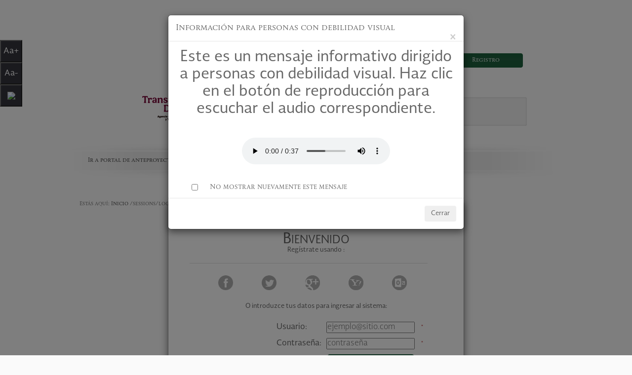

--- FILE ---
content_type: text/html; charset=utf-8
request_url: https://www.cofemersimir.gob.mx/sessions/login
body_size: 9666
content:
<!DOCTYPE html PUBLIC "-//W3C//DTD XHTML 1.0 Transitional//EN" "http://www.w3.org/TR/xhtml1/DTD/xhtml1-transitional.dtd">
<html lang="es-ES" xmlns="http://www.w3.org/1999/xhtml" xmlns="http://www.w3.org/1999/html">
<head>
  <meta http-equiv="Content-Type" content="text/html; charset=utf-8" />
      <title>CONAMER - Sistema de Mejora Regulatoria</title>
<!-- <link href="https://framework-gb.cdn.gob.mx/favicon.ico" rel="shortcut icon" />
    <link href="https://framework-gb.cdn.gob.mx/assets/styles/main.css" rel="stylesheet" />
--!>

  <link data-turbolinks-track="true" href="/assets/application-7d25f5fa27a01d1aec30cad4feec7c36.css" media="screen" rel="stylesheet" />
  <script data-turbolinks-track="true" src="/assets/application-7574b3f14c5cfecbb0aa215e23be2d08.js"></script>
  <meta content="authenticity_token" name="csrf-param" />
<meta content="I9wHgIwxKeIoSvquP7ld6yv3rtM+A1XA9H2vIB1xSwY=" name="csrf-token" />

  <script>


      jQuery.extend( jQuery.fn.dataTableExt.oSort, {
          "de_datetime-asc": function ( a, b ) {
              var x, y;
              if (jQuery.trim(a) !== '') {
                  var deDatea = jQuery.trim(a).split(' ');
                  var deTimea = deDatea[1].split(':');
                  var deDatea2 = deDatea[0].split('.');
                  x = (deDatea2[2] + deDatea2[1] + deDatea2[0] + deTimea[0] + deTimea[1]) * 1;
              } else {
                  x = Infinity; // = l'an 1000 ...
              }

              if (jQuery.trim(b) !== '') {
                  var deDateb = jQuery.trim(b).split(' ');
                  var deTimeb = deDateb[1].split(':');
                  deDateb = deDateb[0].split('.');
                  y = (deDateb[2] + deDateb[1] + deDateb[0] + deTimeb[0] + deTimeb[1]) * 1;
              } else {
                  y = Infinity;
              }
              var z = ((x < y) ? -1 : ((x > y) ? 1 : 0));
              return z;
          },

          "de_datetime-desc": function ( a, b ) {
              var x, y;
              if (jQuery.trim(a) !== '') {
                  var deDatea = jQuery.trim(a).split(' ');
                  var deTimea = deDatea[1].split(':');
                  var deDatea2 = deDatea[0].split('.');
                  x = (deDatea2[2] + deDatea2[1] + deDatea2[0] + deTimea[0] + deTimea[1]) * 1;
              } else {
                  x = Infinity;
              }

              if (jQuery.trim(b) !== '') {
                  var deDateb = jQuery.trim(b).split(' ');
                  var deTimeb = deDateb[1].split(':');
                  deDateb = deDateb[0].split('.');
                  y = (deDateb[2] + deDateb[1] + deDateb[0] + deTimeb[0] + deTimeb[1]) * 1;
              } else {
                  y = Infinity;
              }
              var z = ((x < y) ? 1 : ((x > y) ? -1 : 0));
              return z;
          },

          "de_date-asc": function ( a, b ) {
              var x, y;
              if (jQuery.trim(a) !== '') {
                  var deDatea = jQuery.trim(a).split('.');
                  x = (deDatea[2] + deDatea[1] + deDatea[0]) * 1;
              } else {
                  x = Infinity; // = l'an 1000 ...
              }

              if (jQuery.trim(b) !== '') {
                  var deDateb = jQuery.trim(b).split('.');
                  y = (deDateb[2] + deDateb[1] + deDateb[0]) * 1;
              } else {
                  y = Infinity;
              }
              var z = ((x < y) ? -1 : ((x > y) ? 1 : 0));
              return z;
          },

          "de_date-desc": function ( a, b ) {
              var x, y;
              if (jQuery.trim(a) !== '') {
                  var deDatea = jQuery.trim(a).split('.');
                  x = (deDatea[2] + deDatea[1] + deDatea[0]) * 1;
              } else {
                  x = Infinity;
              }

              if (jQuery.trim(b) !== '') {
                  var deDateb = jQuery.trim(b).split('.');
                  y = (deDateb[2] + deDateb[1] + deDateb[0]) * 1;
              } else {
                  y = Infinity;
              }
              var z = ((x < y) ? 1 : ((x > y) ? -1 : 0));
              return z;
          },

          "date-euro-pre": function ( a ) {
              var x;

              if ( $.trim(a) !== '' ) {
                  var frDatea = $.trim(a).split(' ');
                  var frTimea = frDatea[1].split(':');
                  var frDatea2 = frDatea[0].split('/');
                  x = (frDatea2[2] + frDatea2[1] + frDatea2[0] + frTimea[0] + frTimea[1] + frTimea[2]) * 1;
              }
              else {
                  x = Infinity;
              }

              return x;
          },

          "date-euro-asc": function ( a, b ) {
              return a - b;
          },

          "date-euro-desc": function ( a, b ) {
              return b - a;
          }
      } );



        function fnLogout(){
            window.location.replace("https://www.cofemersimir.gob.mx/auth/destroy");
        }


      function fnConteoUsuarios ()
      {
          var c=$("#cont").text();
          $.ajax({
              url: "/mensajes_conteo",
              type: "GET",
              dataType: "json",
              global:false,
              data:{tipo:"conteo"},
              success : function(usuario) {
                  $.each( usuario, function( key, value ) {
                      if (value>=0)
                      {
                          if (value>c)
                          {
                              $("#cont").text(value);
                              $('#popover1').popover("show");
                              setTimeout(function() {
                                  $('#popover1').popover("hide");
                              },2000);
                          }
                          else
                          {
                              $("#cont").text(value);
                          }


                      }
                      else
                      {
                          $("#cont").hide();
                      }
                  });
              }
          });

      }
      function fnConteoInicial()
      {
          $.ajax({
              url: "/mensajes_conteo",
              type: "GET",
              dataType: "json",
              global:false,
              data:{tipo:"conteo"},
              success : function(usuario) {
                  $.each( usuario, function( key, value ) {
                      $("#cont").text(value);
                  });
              }
          });
      }

      window.onload=setInterval('fnConteoUsuarios()',20000000);//20000=20 segundos

      //window.onload=setInterval('fnConteoUsuarios()',20000);//20000=20 segundos

      $(document).ready(function() {
          fnConteoInicial();

      });

   </script>


</head>

<!-- 
grafica base
<body onkeydown="fnKeyDown(event);"  class="path-frontpage page-node-type-full-page has-glyphicons"> --!>

<body onkeydown="fnKeyDown(event);" >
<div id="fb-root"></div>
<script>(function(d, s, id) {
    var js, fjs = d.getElementsByTagName(s)[0];
    if (d.getElementById(id)) return;
    js = d.createElement(s); js.id = id;
    js.src = "//connect.facebook.net/es_ES/sdk.js#xfbml=711267238954847&version=v2.3";
    fjs.parentNode.insertBefore(js, fjs);
}(document, 'script', 'facebook-jssdk'));

    !function(d,s,id){
        var js,fjs=d.getElementsByTagName(s)[0],p=/^http:/.test(d.location)?'http':'https';
        if(!d.getElementById(id)){
            js=d.createElement(s);
            js.id=id;
            js.src=p+'://platform.twitter.com/widgets.js';
            fjs.parentNode.insertBefore(js,fjs);
        }
    }(document, 'script', 'twitter-wjs');
</script>
  <!-- <nav class="navbar navbar-inverse sub-navbar navbar-fixed-top" style="background: #000;">
        <div class="container">
            <div class="navbar-header">
                <button type="button" class="navbar-toggle collapsed" data-toggle="collapse" data-target="#subenlaces">
                    <span class="sr-only">Interruptor de Navegación</span>
                    <span class="icon-bar"></span>
                    <span class="icon-bar"></span>
                    <span class="icon-bar"></span>
                </button>
                <a class="navbar-brand" href="https://conamer.gob.mx">CONAMER</a>
            </div>
          <div class="collapse navbar-collapse" id="subenlaces">
                <ul class="nav navbar-nav navbar-right">

                    <li class="dropdown">
                        <a href="http://www.cofemer.gob.mx/contenido.aspx?contenido=144" class="dropdown-toggle" data-toggle="dropdown" role="button" aria-expanded="false">Transparencia <span class="caret"></span></a>
                        <ul class="dropdown-menu" role="menu">
                            <li><a href="http://www.cofemer.gob.mx/transparencia/Default.aspx?id=152">Normatividad en transparencia</a></li>
                            <li><a href="http://www.cofemer.gob.mx/transparencia/Default.aspx?id=153">Acceso a la información</a></li>
                            <li><a href="http://www.cofemer.gob.mx/transparencia/Default.aspx?id=428">Obligaciones de transparencia</a></li>
                            <li><a href="http://www.cofemer.gob.mx/transparencia/Default.aspx?id=14">Transparencia Focalizada</a></li>
                            <li><a href="http://www.cofemer.gob.mx/transparencia/Default.aspx?id=180">Participación Ciudadana</a></li>
                            <li><a href="http://www.cofemer.gob.mx/transparencia/Default.aspx?id=429">Indicadores de programas presupuestarios_</a></li>
                            <li><a href="http://www.cofemer.gob.mx/transparencia/Default.aspx?id=177">Recomendaciones</a></li>
                            <li><a href="http://www.cofemer.gob.mx/transparencia/Default.aspx?id=178">Estudios financiados con recursos públicos</a></li>
                            <li><a href="http://www.cofemer.gob.mx/transparencia/Default.aspx?id=179">Planes, programas e informes</a></li>
                        </ul>
                    </li>
                </ul>
            </div>
        </div>
    </nav>
!-->
<!--herramientas-->
<div id="wrapper" style="margin-top: 100px;margin-bottom: 100px;">

  <div class="row">

      <div class="row" style="display:none;">
        <div class="col-xs-4"></div>
        <div class="col-xs-3">
          <label id ="lblIndicadorAmbiente" style="font-size: medium; color: #ff0000">Ambiente de Pruebas - QA</label>
        </div>
        <div class="col-xs-4"></div>
      </div>

      <input class="form-control" id="texTiempo" name="tiempo" type="hidden" />
      <p id="demo" style="display: none;"></p>


    <div id="toolsWrapper">
      <ul id="siteTools" style="vertical-align:middle;height: 150px">
        <!--< if current_user %>-->
            <!--<li>-->
              <!--<p>-->

        <!--Usuario: <= current_user.nombre %> <= current_user.apellido1 %> <= current_user.apellido2 %><strong> Rol:</strong> <= current_user.rol.nombre %>-->

        <!--</p>-->
            <!--</li>-->
            <!--<li style="align-content: center">-->
                <!--<table style="vertical-align: top">-->
                  <!--<tr>-->
                        <!--<td style="padding: 5px">-->
                             <!--<= link_to "Mensajes", mensajes_path%>-->
                        <!--</td>-->
                        <!--<td style="padding: 5px">-->
                          <!--<a style="color: #ffffff" class="badge pull-right" href="#" id="popover1"-->
                                 <!--data-toggle="popover"-->
                                 <!--data-placement="bottom"-->
                                 <!--data-content="Nuevo Mensaje"><div id="cont"></div></a>-->
                        <!--</td>-->
                   <!--</tr>-->
                <!--</table>-->
            <!--</li>-->

            <!--<li>-->
              <!--<= link_to "Salir", :logout, class: 'btn btn-primary', style: 'color:#fff;text-decoration: none;', id:'bttSalir' %>-->
            <!--</li>-->

                <li>
                    <a class="btn btn-primary accesibilidadFont" data-backdrop="static" data-remote="true" data-target="#user-modal" data-toggle="modal" href="/sessions/login" style="color:#fff;text-decoration: none;">Iniciar Sesión</a>
                </li>
                <li>
                    <a class="btn btn-primary accesibilidadFont" data-backdrop="static" data-remote="true" data-target="#user-modal" data-toggle="modal" href="/usuarios/new" style="color:#fff;text-decoration: none;">Registro</a>
                </li>
      </ul>
    </div>
    <!--header-->
    <div id="mainHeader">
      <div >
        <img alt="Logo" height="82" id="mainLogo" src="/assets/logo-10803e82eeeb8902d8328b78e257d1ac.png" width="435" />
      </div>
      <!--firma Cofemer-->
      <div id="logoCofemer" style="display:none">
        <img alt="Logocofemer" height="80" src="/assets/logoCofemer-7f08e94a953ec6b0d0fd286a01fced25.png" width="75" />
      </div>
      <!--Firma simir-->
      <div id="SIMIR">

                <h2 class="SIMIRH2  accesibilidadFont"> Sistema de Manifestación de <span>Impacto Regulatorio</span></h2>
            <img alt="Logosimir" src="/assets/logoSimir-e6c5f1dc0b8f0bbe739b9eea18d70359.png" />
      </div>
    </div>
    <!--navegaciÃ³n principal-->
            <div id="mainNav">
              <!--<li> <a data-no-turbolink="true" href="/grafico_visitas">Gráfico de Visitas por Ubicación</a></li>!-->
              <li> <a class=" accesibilidadFont" href="/portales">Ir a portal de anteproyectos</a></li>
            </div>
  </div>



  <!--contenido-->
  <div id="mainContentBox2">
    <div class="panel-body">
      <div id="mensaje"class="row">
</div>

<script>
    $(document).ready(function() {
        var mensaje = $( "div#mensaje" ).text();
        $(':button').click(function() {
            //valores[i] = $(this).val();
            if($( "div#mensaje" ).text().length >1)
                $("#divAlert").alert('close');
        });
        $("input[type=button]").click(function(e){
            var idClicked = e.target.id;
            if($( "div#mensaje" ).text().length >1)
                $("#divAlert").alert('close');
        });
        $("input[type=submit]").click(function(e){
            var idClicked = e.target.id;
            if($( "div#mensaje" ).text().length >1)
                $("#divAlert").alert('close');
        });
        $("a").click(function (){
            var link = this.href;
            if($( "div#mensaje" ).text().length >1)
                $("#divAlert").alert('close');
        });
    } );
</script>
    <script>
    $(document).ready(function() {
        var mensaje = $( "div#mensaje_jes" ).text();
        $(':button').click(function() {
            //valores[i] = $(this).val();
            if($( "div#mensaje_jes" ).text().length >1)
                $("#divAlert_jes").alert('close');
        });
        $("input[type=button]").click(function(e){
            var idClicked = e.target.id;
            if($( "div#mensaje_jes" ).text().length >1)
                $("#divAlert_jes").alert('close');
        });
        $("input[type=submit]").click(function(e){
            var idClicked = e.target.id;
            if($( "div#mensaje_jes" ).text().length >1)
                $("#divAlert_jes").alert('close');
        });
        $("a").click(function (){
            var link = this.href;
            if($( "div#mensaje_jes" ).text().length >1)
                $("#divAlert_jes").alert('close');
        });
    } );
    </script>
    </div>
    <!--breadcrumb-->
    <div class="titulos">
      <p>Estás aquí­:
        <a href="/">Inicio</a>
        /sessions/login</p>
    </div>

    
<div class="modal-dialog">
  <div class="modal-content">
    <div class="modal-header">
      <button type="button" class="closex" data-dismiss="modal"><span aria-hidden="true">&times;</span><span class="sr-only">Close</span></button>
    </div>
    <div class="modal-body">
      <div id="divNuevoUsr" >
        <div class="login" align="center">
          <p class="bienvenido"><span><span class="first_l">B</span>IENVENIDO</span><br />
            Regístrate usando :</p>
          <div class="socialMediaDiv">
            <ul class="socialMediaLog">
              <li><a class="iFB" href="/auth/facebook">facebook</a></li>
              <li><a class="iTW" href="/auth/twitter">twitter</a></li>
              <li><a class="iGoogle" href="/auth/google_oauth2">gplus</a></li>
              <li><a class="iYahoo" href="/auth/yahoo">yahoo</a></li>
              <li><a class="iOutlook" href="/auth/windowslive">wlive</a></li>
            </ul>
          </div>
          <br/><br/><br/><br/>
          <p class="bienvenido">
            O introduzce tus datos para ingresar al sistema:</p>
          <div class= "log_fields">
            <form accept-charset="UTF-8" action="/login" id="form_login" method="post"><div style="display:none"><input name="utf8" type="hidden" value="&#x2713;" /><input name="authenticity_token" type="hidden" value="I9wHgIwxKeIoSvquP7ld6yv3rtM+A1XA9H2vIB1xSwY=" /></div>
                <table align="center" class="tbl_bienvenido">
                  <tr>
                    <td>Usuario:</td>
                    <td><input id="username_or_email" name="username_or_email" placeholder="ejemplo@sitio.com" type="text" /></td>
                    <td><label class="obligatorio" for="asterisco">*</label></td>
                  </tr>
                  <tr>
                    <td>Contraseña:</td>
                    <td><input id="login_password" name="login_password" placeholder="contraseña" type="password" /></td>
                    <td><label class="obligatorio" for="asterisco">*</label></td>
                  </tr>
                  <tr>
                    <td colspan="2" style="text-align: right;">
                      <input class="btn btn-primary btn-lg" name="commit" type="submit" value="Entrar" />
                    </td>
                  </tr>
                  <tr>
                    <td colspan="2" style="text-align: left">
                      <p class="pswd_remind"><a data-backdrop="static" data-remote="true" data-target="#user-modal" data-toggle="modal" href="/usuarios/new">Registrarse</a></p>
                      <p class="pswd_remind"><a data-backdrop="static" data-remote="true" data-target="#password-modal" data-toggle="modal" href="/password_resets/new">¿Olvidaste tu contraseña?</a></p>
                    </td>
                  </tr>
                </table>
</form>          </div>
        </div>
      </div>
    </div>
  </div>
</div>

<script>
    $(document).ready(function () {
      $(this).validacionesLogin();
    });
</script>

    <!--footer-->
    <div id="footer">

      <div align="right">
  <a href="/archivo/manual" target="_blank">Manual</a>
</div>
<div class="derechos"  style="padding-bottom: 40px;">
  <p>COMISIÓN NACIONAL DE MEJORA REGULATORIA </p>
  <p>Reporte de fallas o problemas técnicos a: <a href="mailto:soportetics@conamer.gob.mx" style="font-size: 18px;">soportetics@conamer.gob.mx</a></p>
</div>
<ul class="socialMedia">
  <li><a href="https://www.facebook.com/MXCONAMER/" class="iFB">facebook</a></li>
  <li><a href="https://twitter.com/CONAMER_MX" class="iTW">twitter</a></li>
  <li><a href="https://www.youtube.com/@CONAMER_MX" class="iYT">youtube</a></li>
  <li><a href="#" class="iFL" style="display: none;">flickr</a></li>
  <li><a href="#" class="iRSS" style="display: none;">rss</a></li>
</ul>
<div class="brandDIV">

<a id="navAccess" href="https://conamer.gob.mx/accesibilidad/?url="><img src="https://conamer.gob.mx/docs-bin/imgs/accesibilidad.png" style="height: 50px; width: 50px"></a>


</div>
<div class="legales">
  <p>Calle Frontera 16, Colonia Roma Norte, Alcaldía Cuauhtémoc, 06700 Ciudad de México<br />Tel. (55) 5629-9500 ext. 22602.<br /><a href="https://conamer.gob.mx/docs-bin/extras/aviso-de-privacidad-integral_g.pdf">Aviso de Privacidad</a>
  </p>
</div>

 <div class="modal fade" id="audioModal" tabindex="-1" role="dialog" aria-labelledby="audioModalLabel" aria-hidden="true">
    <div class="modal-dialog" role="document">
      <div class="modal-content">
        <div class="modal-header">
          <h5 class="modal-title" id="audioModalLabel" style="font-family: "Soberana Sans","Times New Roman", Times, serif;font-size: 20px;font-weight: 600;">Información para personas con debilidad visual</h5>
          <button type="button" class="close" data-dismiss="modal" aria-label="Close">
            <span aria-hidden="true">&times;</span>
          </button>
        </div>
        <div class="modal-body">
          <p style="padding-bottom: 40px;font-size: 30px;line-height: 35px;text-align: center;">Este es un mensaje informativo dirigido a personas con debilidad visual. Haz clic en el botón de reproducción para escuchar el audio correspondiente.</p>
		  <div style="margin:0 auto; text-align:center; width:100%">
		  
          <audio controls>
            <source src="https://cofemersimir.gob.mx/prj_2537883_c98e44674991b2c469ca257d654e7232_1683917018.mp3" type="audio/mpeg">
            Tu navegador no soporta la reproducción de audio.
          </audio>
		  </div>
          <div class="form-check mt-3" style="padding-top: 40px;">
            <input class="form-check-input" type="checkbox" id="noMostrarMensaje">
            <label class="form-check-label" for="noMostrarMensaje">
              No mostrar nuevamente este mensaje
            </label>
          </div>
        </div>
        <div class="modal-footer">
          <button type="button" class="btn btn-secondary" data-dismiss="modal">Cerrar</button>
        </div>
      </div>
    </div>
  </div>

<div class="fixed_accesible">
<button id="up" style="background-color:#33333C; color:#fff; font-size:16px; height:45px; width:45px" >Aa+</button><br/>
<button id="down" style="background-color:#33333C; color:#fff; font-size:16px; height:45px; width:45px">Aa-</button><br/>
<button id="spechNew" style="background-color:#33333C; color:#fff; font-size:16px; height:45px; width:45px">
  <img src='https://upload.wikimedia.org/wikipedia/commons/c/c9/Icon_sound_loudspeaker.svg' style='width:30px;cursor:pointer;' />
</button>
</div>
<style>
div.fixed_accesible {
  position: fixed;
  bottom: 70%;
  left: 0;
}
</style>
<!-- Global site tag (gtag.js) - Google Analytics -->
<script async src="https://www.googletagmanager.com/gtag/js?id=G-9E7M6K9GJ9"></script>
<script>
  window.dataLayer = window.dataLayer || [];
  function gtag(){dataLayer.push(arguments);}
  gtag('js', new Date());

  gtag('config', 'G-9E7M6K9GJ9');
</script>
<script>
  var URLactual = "https://conamer.gob.mx/accesibilidad/?url=" + window.location;
  document.getElementById("navAccess").href=URLactual; 
$( "#up" ).on( "click", function() {

  // parse font size, if less than 50 increase font size
    $( ".accesibilidadFont" ).css( "font-size", "+=2" );
});

$( "#down" ).on( "click", function() {
    $( ".accesibilidadFont" ).css( "font-size", "-=2" );
});
var oculta=true;
$("#spechNew").on( "click", function() {
  if(oculta==true)
  {
   $(".imgSpeech").show();
   oculta=false;
  }
 else{
  $(".imgSpeech").hide();
  oculta=true;
 }
  
});

$( ".accesibilidadFont" ).each(function( index ) {
  var caracteres ='"' + $( this).text() + '"';
  $(this).append("<img class='imgSpeech' src='https://upload.wikimedia.org/wikipedia/commons/c/c9/Icon_sound_loudspeaker.svg' style='width:24px;cursor:pointer;display:none'  onclick='leeTexto(" + caracteres + ", event)'/>")
});
/*$( "#AnteRegul.td" ).each(function( index ) {
  var caracteres ='"' + $( this).text() + '"';
  $(this).append("<img src='https://upload.wikimedia.org/wikipedia/commons/c/c9/Icon_sound_loudspeaker.svg' style='width:16px;cursor:pointer;'  onclick='leeTexto(" + caracteres + ", event)'/>")
});
$( "a" ).each(function( index ) {
  var caracteres ='"' + $( this).text() + '"';
  $(this).append("<img src='https://upload.wikimedia.org/wikipedia/commons/c/c9/Icon_sound_loudspeaker.svg' style='width:16px;cursor:pointer;'  onclick='leeTexto(" + caracteres + ", event)'/>")
});
$( "h2" ).each(function( index ) {
  var caracteres ='"' + $( this).text() + '"';
  $(this).append("<img src='https://upload.wikimedia.org/wikipedia/commons/c/c9/Icon_sound_loudspeaker.svg' style='width:16px;cursor:pointer;'  onclick='leeTexto(" + caracteres + ", event)'/>")
});*/

function leeTexto(text, e){
e.preventDefault();
      var msg = new SpeechSynthesisUtterance();
      var voices = window.speechSynthesis.getVoices();
      msg.voice = voices[0];
      msg.rate = 1;
      msg.pitch = 1;
      msg.text = text;

      msg.onend = function(e) {
        console.log('Finished in ' + event.elapsedTime + ' seconds.');
      };
      speechSynthesis.speak(msg);
}

//$( "#tex_buscar" ).css( "width", "-=34" );
var recognition;
  var recognizing = false;
  var buscarTextoVoz
  if (!('webkitSpeechRecognition' in window)) {
    //alert("¡API no soportada!");
  } else {

    recognition = new webkitSpeechRecognition();
    recognition.lang = "es-MX";
    recognition.continuous = true;
    recognition.interimResults = true;
 
    recognition.onstart = function() {
      recognizing = true;
      console.log("empezando a eschucar");
    }
    recognition.onresult = function(event) {

     for (var i = event.resultIndex; i < event.results.length; i++) {
      if(event.results[i].isFinal)
        document.getElementById(buscarTextoVoz).value += event.results[i][0].transcript;
        }
      
      //texto
    }
    recognition.onerror = function(event) {
    }
    recognition.onend = function() {
      recognizing = false;
      console.log("terminó de eschucar, llegó a su fin");

    }

  }

  function procesarVoz(objeto, boton) {
buscarTextoVoz=objeto;
    if (recognizing == false) {
      $("#" + boton).attr("src","https://conamer.gob.mx/docs-bin/imgs/mic-animate.gif");
      //document.getElementById(boton).src = "https://conamer.gob.mx/docs-bin/imgs/mic-animate.gif";
      recognition.start();
      recognizing = true;
    } else {
      $("#" + boton).attr("src","https://conamer.gob.mx/docs-bin/imgs/mic.gif");
      //document.getElementById(boton).src = "https://conamer.gob.mx/docs-bin/imgs/mic.gif";
      recognition.stop();
      recognizing = false;
    }
  }
  
  //Jesalch
  $(document).ready(function() {
      // Comprueba si la cookie "noMostrarMensaje" existe
      if (getCookie("noMostrarMensaje") === "true") {
        $("#audioModal").modal("hide"); // Oculta el modal si la cookie existe
      }else{
	  $("#audioModal").modal("show");
	  }
    });

    // Evento para generar la cookie cuando el modal se cierre
    $("#audioModal").on("hidden.bs.modal", function() {
      if ($("#noMostrarMensaje").is(":checked")) {
        setCookie("noMostrarMensaje", true, 365); // Crea una cookie con una duración de 365 días
      }
    });

    // Función para establecer una cookie
    function setCookie(name, value, days) {
  var expires = "";
  if (days) {
    var date = new Date();
    date.setTime(date.getTime() + (days * 24 * 60 * 60 * 1000));
    expires = "; expires=" + date.toUTCString();
  }
  document.cookie = name + "=" + (value || "") + expires + "; path=/";
}

function getCookie(name) {
  var nameEQ = name + "=";
  var cookies = document.cookie.split(";");
  for (var i = 0; i < cookies.length; i++) {
    var cookie = cookies[i];
    while (cookie.charAt(0) === " ") {
      cookie = cookie.substring(1, cookie.length);
    }
    if (cookie.indexOf(nameEQ) === 0) {
      return cookie.substring(nameEQ.length, cookie.length);
    }
  }
  return null;
}

</script>

    </div>

  </div>
</div>

</div>
<div class="ajax-progress" id="loading-indicator" style="z-index: 1999"></div>

<div id="user-modal" class="modal fade scroll-modal" data-backdrop="static"></div>
<div id="password-modal" class="modal fade scroll-modal" data-backdrop="static"></div>
<div id="marcas-modal" class="modal fade scroll-modal" data-backdrop="static"></div>
<div id="mostrar_error" class="modal fade scroll-modal" data-backdrop="static">
  <div class="modal-dialog modal-lg">
    <div class="modal-content">
      <div id="div_error"></div>
    </div>
  </div>
</div>

<div id="message-modal" class="modal fade scroll-modal">
  <div class="modal-dialog">
    <div class="modal-content">
      <div class="modal-header">
        <button type="button" class="closex" data-dismiss="modal"><span aria-hidden="true">&times;</span><span class="sr-only">Close</span></button>
        <h4 class="modal-title" id="hTitulo">Confirmar cuenta</h4>
      </div>
      <div class="modal-body">
        <center>
          <p>
            Se ha enviado un correo electrónico de confirmación de usuario
          </p>
        </center>
      </div>
    </div>
  </div>
</div>

<script>
    (function(i,s,o,g,r,a,m){i['GoogleAnalyticsObject']=r;i[r]=i[r]||function(){
        (i[r].q=i[r].q||[]).push(arguments)},i[r].l=1*new Date();a=s.createElement(o),
            m=s.getElementsByTagName(o)[0];a.async=1;a.src=g;m.parentNode.insertBefore(a,m)
    })(window,document,'script','//www.google-analytics.com/analytics.js','ga');

    ga('create', 'UA-1907188-1', 'auto');
    ga('send', 'pageview');

</script>
<script>


    jQuery.fn.actualizaTiempo = function(current_value) {
        $.ajax({
            url: "/actualizar_tiempo_sesion",
            type: "POST",
            data: {
                tiempo_segundos: current_value
            },
            global: false
        });
    };

    jQuery.fn.enviaNotificaciones = function(current_value) {
        $.ajax({
            url: "/envia_notificaciones",
            type: "POST",
            data: {}
        });
    };

    $(document).ready(function () {

        $(':button').add("input[type=button]").add("input[type=submit]").add("a").click(function() {
            tiempo_segundos = $('#texTiempo').val();
            $(this).actualizaTiempo(tiempo_segundos);
        });
        $('#bttSalir').click(function() {
            $(this).enviaNotificaciones();
        });
    });


    function fnMenu(){
        var div = document.getElementById('sideBarContents');
        if (div.style.display=='none')
            div.style.display='block';
        else
            div.style.display='none';
    }

    function fnKeyDown(e){
        if (e.keyCode == 37)
            fnAnterior();
        if (e.keyCode == 39)
            fnSiguiente();
        if (e.keyCode == 27 ) {
            event.cancelBubble = true;
            event.stopPropagation();
            event.preventDefault();
            return false;
        }
    }


    function dataTableFuncionFechasHistorico(){
        $('table.display').dataTable( {
            sPaginationType: "bootstrap",
            bFilter: false,
            // bSort: false,
            aaSorting : [[5, 'desc']],
            bInfo: false,
            "aoColumnDefs": [
                { type: 'date-euro', targets: [4,5,6] }
            ],
            "language": {
                "sLengthMenu": "_MENU_ registros por página",
                //"sLengthMenu": "Mostrar _MENU_ registros",
                "sZeroRecords":    "No se encontraron registros",
                "sEmptyTable":     "No se encontraron registros",
                "oPaginate": {
                    "sFirst":    "Primero",
                    "sLast":     "Último",
                    "sNext":     "Siguiente",
                    "sPrevious": "Anterior"
                }
            },
            "fnDrawCallback": function(oSettings) {
                var currentPage= this.fnPagingInfo().iPage;
                var totalPaginas= this.fnPagingInfo().iTotalPages;
                if (oSettings._iDisplayLength >= oSettings.fnRecordsDisplay()) {
                    $(oSettings.nTableWrapper).find('.dataTables_paginate').hide();
                }
                if(currentPage == 0){
                    $(".prev").hide();
                }else{
                    $(".prev").show();
                }
                if((+currentPage + +1) == totalPaginas){
                    $(".next").hide();
                }else {
                    $(".next").show();
                }

            }

        } );
    }

    function dataTableFuncionFechas() {
        $('table.display').dataTable( {
        sPaginationType: "bootstrap",
        bFilter: false,
            aaSorting : [],
            bInfo: false,
            "aoColumnDefs": [
                { type: 'date-euro', targets: [4,5,6] }
            ],
        "language": {
        "sLengthMenu": "_MENU_ registros por página",
        "sZeroRecords":    "No se encontraron registros",
        "sEmptyTable":     "No se encontraron registros",
        "oPaginate": {
        "sFirst":    "Primero",
        "sLast":     "Último",
        "sNext":     "Siguiente",
        "sPrevious": "Anterior"
        }
        },
            "fnDrawCallback": function(oSettings) {
                if (oSettings._iDisplayLength >= oSettings.fnRecordsDisplay()) {
                    $(oSettings.nTableWrapper).find('.dataTables_paginate').hide();
                }
                var currentPage= this.fnPagingInfo().iPage;
                var totalPaginas= this.fnPagingInfo().iTotalPages;
                if(currentPage === 0){
                    $(".prev").hide();
                }else{
                    $(".prev").show();
                }
                if((+currentPage + +1) === totalPaginas){
                    $(".next").hide();
                }else {
                    $(".next").show();
                }

            }

        } );
    }

    function dataTableFuncionPortal() {
        $('table.display').dataTable( {
            "sDom": '<"top"i>rt<"bottom"flp><"clear">',
            sPaginationType: "bootstrap",
            bFilter: false,
            bSort: false,
            bInfo: false,
            iDisplayLength: 10,
            bLengthChange: false,
            "language": {
                "oPaginate": {
                    "sFirst":    "Primero",
                    "sLast":     "último",
                    "sNext":     "Siguiente",
                    "sPrevious": "Anterior"
                }
            },
            "fnDrawCallback": function(oSettings) {
                var currentPage= this.fnPagingInfo().iPage;
                var totalPaginas= this.fnPagingInfo().iTotalPages;
                if (oSettings._iDisplayLength >= oSettings.fnRecordsDisplay()) {
                    $(oSettings.nTableWrapper).find('.dataTables_paginate').hide();

                }
                if(currentPage == 0){
                    $(".prev").hide();
                }else{
                    $(".prev").show();
                }
                if((+currentPage + +1) == totalPaginas){
                    $(".next").hide();
                }else {
                    $(".next").show();
                }

            }

        } );
    }

    function dataTableFuncion() {
        $('table.display').dataTable( {
            sPaginationType: "bootstrap",
            bFilter: false,
                aaSorting : [[0, 'desc']],
            bInfo: false,
            "language": {
                "sLengthMenu": "_MENU_ registros por página",
                "sZeroRecords":    "No se encontraron registros",
                "sEmptyTable":     "No se encontraron registros",
                "oPaginate": {
                    "sFirst":    "Primero",
                    "sLast":     "Último",
                    "sNext":     "Siguiente",
                    "sPrevious": "Anterior"
                }
            },
            "fnDrawCallback": function(oSettings) {
                var currentPage= this.fnPagingInfo().iPage;
                var totalPaginas= this.fnPagingInfo().iTotalPages;
                if (oSettings._iDisplayLength >= oSettings.fnRecordsDisplay()) {
                    $(oSettings.nTableWrapper).find('.dataTables_paginate').hide();

                }
                if(currentPage == 0){
                    $(".prev").hide();
                }else{
                    $(".prev").show();
                }
                if((+currentPage + +1) == totalPaginas){
                    $(".next").hide();
                }else {
                    $(".next").show();
                }

            }
        } );
    }

    function dataTableFuncionFolio() {
        $('table.displayFolio').dataTable( {
            sPaginationType: "bootstrap",
            bFilter: false,
            // bSort: false,
            aaSorting : [[1, 'desc']],
            bInfo: false,
            //"iDisplayLength"    : 10,
            "language": {
                "sLengthMenu": "_MENU_ registros por página",
                "sZeroRecords":    "No se encontraron registros",
                "sEmptyTable":     "No se encontraron registros",
                "oPaginate": {
                    "sFirst":    "Primero",
                    "sLast":     "Último",
                    "sNext":     "Siguiente",
                    "sPrevious": "Anterior"
                }
            },
            "fnDrawCallback": function(oSettings) {
                var currentPage= this.fnPagingInfo().iPage;
                var totalPaginas= this.fnPagingInfo().iTotalPages;
                if (oSettings._iDisplayLength >= oSettings.fnRecordsDisplay()) {
                    $(oSettings.nTableWrapper).find('.dataTables_paginate').hide();

                }
                if(currentPage == 0){
                    $(".prev").hide();
                }else{
                    $(".prev").show();
                }
                if((+currentPage + +1) == totalPaginas){
                    $(".next").hide();
                }else {
                    $(".next").show();
                }

            }
        } );
    }


    function fnDataTableExpediente() {
        $('table.displayexpediente').dataTable( {
            aaSorting : [],
            columnDefs: [
                { "type": "eu_date", "targets": [1,2] }
            ],
            sPaginationType: "bootstrap",
            bFilter: false,
            bInfo: false,
            bLengthChange: false,
            bPaginate: false,
            "language": {
                "sLengthMenu": "_MENU_ registros por página",
                "sZeroRecords":    "No se encontraron registros",
                "sEmptyTable":     "No se encontraron registros"
            },
            "fnDrawCallback": function(oSettings) {
                var currentPage= this.fnPagingInfo().iPage;
                var totalPaginas= this.fnPagingInfo().iTotalPages;
                if (oSettings._iDisplayLength >= oSettings.fnRecordsDisplay()) {
                    $(oSettings.nTableWrapper).find('.dataTables_paginate').hide();
                }
                if(currentPage == 0){
                    $(".prev").hide();
                }else{
                    $(".prev").show();
                }
                if((+currentPage + +1) == totalPaginas){
                    $(".next").hide();
                }else {
                    $(".next").show();
                }

            }


        } );
    }
   // $('#modal_nuevo').modal({keyboard: false});


    $(document).ready(function() {
        if(opener){
            try{
                if ($("#hid_ventana_busqueda",opener.document).val()=='true'){
                    if(opener.location.href.indexOf("documentos_recibidos")>-1 || opener.location.href.indexOf("usuarios")>-1 || opener.location.href.indexOf("mirs")>-1|| opener.location.href.indexOf("respuestas_cofemer")>-1) {
                        $("#toolsWrapper").hide();
                        $("#toolsWrapper2").hide();
                        $("#mainNav").hide();
                        $("#mainLogo").hide();
                        $("#logoCofemer").hide();
                        if (opener.location.href.indexOf("usuarios")>-1 || opener.location.href.indexOf("mirs")>-1)$("#mainHeader").hide();
                    }
                }
            }
            catch (e) {}
        }
    });

    $( window ).unload(function() {
        if(opener){
            $("#hid_ventana_busqueda",opener.document).val('false');
        }
    });

    function fnMostrarBusquedaAvanzada(href,title){
        $("#hid_ventana_busqueda").val('true');
        window.open(href,title,'toolbar=yes, scrollbars=yes, resizable=yes, top=400, left=200, width=1000, height=600');
        return false;
    }


    function fnCambiarEstiloAcuse(id_oficio,url){
        $("#hid_ventana_busqueda").val('true');

        $("#lnk_archivo_oficio_"+id_oficio).attr('style','');
        $("#lbl_fecha_emision_oficio_"+id_oficio).attr('style','');
        $("#lbl_usuario_firma_oficio_"+id_oficio).attr('style','');
        $("#lbl_folio_oficio_"+id_oficio).attr('style','');
        window.open(url);
        return false;
    }

        document.oncontextmenu = function(){return false};



    function limpiar_controles() {
        $("#accordion input[type='text']").val('');
        $("#accordion select").val("Seleccione:");
        $("#accordion #sel_mostrar").val("100");
    }
</script>

<br clear="both"/>
<input type="hidden" id="hid_ventana_busqueda" value="false">
<!-- <script src="https://framework-gb.cdn.gob.mx/gobmx.js"></script> !-->

<style>
#mainLogo{
   width:435px !important;
   height:82px !important;
}
</style>
<script type="text/javascript" src="/_Incapsula_Resource?SWJIYLWA=719d34d31c8e3a6e6fffd425f7e032f3&ns=1&cb=1138163744" async></script></body>
</html>


--- FILE ---
content_type: application/javascript
request_url: https://www.cofemersimir.gob.mx/assets/application-7574b3f14c5cfecbb0aa215e23be2d08.js
body_size: 191185
content:
function calculate_date(t){var t=t.replace(" ","");if(t.indexOf(".")>0)var e=t.split(".");else var e=t.split("/");if(e[2])var i=e[2];else var i=0;var n=e[1];1==n.length&&(n=0+n);var a=e[0];return 1==a.length&&(a=0+a),1*(i+n+a)}function myTimer(){var t=new Date,e=(t.toLocaleTimeString(),document.getElementById("texTiempo"));null!=e&&(e.value=++counter,document.getElementById("demo").innerHTML=e.value)}function myStopFunction(){clearInterval(myVar)}!function(t,e){"object"==typeof module&&"object"==typeof module.exports?module.exports=t.document?e(t,!0):function(t){if(!t.document)throw new Error("jQuery requires a window with a document");return e(t)}:e(t)}("undefined"!=typeof window?window:this,function(t,e){function i(t){var e=t.length,i=se.type(t);return"function"===i||se.isWindow(t)?!1:1===t.nodeType&&e?!0:"array"===i||0===e||"number"==typeof e&&e>0&&e-1 in t}function n(t,e,i){if(se.isFunction(e))return se.grep(t,function(t,n){return!!e.call(t,n,t)!==i});if(e.nodeType)return se.grep(t,function(t){return t===e!==i});if("string"==typeof e){if(fe.test(e))return se.filter(e,t,i);e=se.filter(e,t)}return se.grep(t,function(t){return se.inArray(t,e)>=0!==i})}function a(t,e){do t=t[e];while(t&&1!==t.nodeType);return t}function s(t){var e=we[t]={};return se.each(t.match(_e)||[],function(t,i){e[i]=!0}),e}function r(){ge.addEventListener?(ge.removeEventListener("DOMContentLoaded",o,!1),t.removeEventListener("load",o,!1)):(ge.detachEvent("onreadystatechange",o),t.detachEvent("onload",o))}function o(){(ge.addEventListener||"load"===event.type||"complete"===ge.readyState)&&(r(),se.ready())}function l(t,e,i){if(void 0===i&&1===t.nodeType){var n="data-"+e.replace(Te,"-$1").toLowerCase();if(i=t.getAttribute(n),"string"==typeof i){try{i="true"===i?!0:"false"===i?!1:"null"===i?null:+i+""===i?+i:Se.test(i)?se.parseJSON(i):i}catch(a){}se.data(t,e,i)}else i=void 0}return i}function u(t){var e;for(e in t)if(("data"!==e||!se.isEmptyObject(t[e]))&&"toJSON"!==e)return!1;return!0}function c(t,e,i,n){if(se.acceptData(t)){var a,s,r=se.expando,o=t.nodeType,l=o?se.cache:t,u=o?t[r]:t[r]&&r;if(u&&l[u]&&(n||l[u].data)||void 0!==i||"string"!=typeof e)return u||(u=o?t[r]=Y.pop()||se.guid++:r),l[u]||(l[u]=o?{}:{toJSON:se.noop}),("object"==typeof e||"function"==typeof e)&&(n?l[u]=se.extend(l[u],e):l[u].data=se.extend(l[u].data,e)),s=l[u],n||(s.data||(s.data={}),s=s.data),void 0!==i&&(s[se.camelCase(e)]=i),"string"==typeof e?(a=s[e],null==a&&(a=s[se.camelCase(e)])):a=s,a}}function h(t,e,i){if(se.acceptData(t)){var n,a,s=t.nodeType,r=s?se.cache:t,o=s?t[se.expando]:se.expando;if(r[o]){if(e&&(n=i?r[o]:r[o].data)){se.isArray(e)?e=e.concat(se.map(e,se.camelCase)):e in n?e=[e]:(e=se.camelCase(e),e=e in n?[e]:e.split(" ")),a=e.length;for(;a--;)delete n[e[a]];if(i?!u(n):!se.isEmptyObject(n))return}(i||(delete r[o].data,u(r[o])))&&(s?se.cleanData([t],!0):ne.deleteExpando||r!=r.window?delete r[o]:r[o]=null)}}}function d(){return!0}function f(){return!1}function p(){try{return ge.activeElement}catch(t){}}function g(t){var e=je.split("|"),i=t.createDocumentFragment();if(i.createElement)for(;e.length;)i.createElement(e.pop());return i}function m(t,e){var i,n,a=0,s=typeof t.getElementsByTagName!==xe?t.getElementsByTagName(e||"*"):typeof t.querySelectorAll!==xe?t.querySelectorAll(e||"*"):void 0;if(!s)for(s=[],i=t.childNodes||t;null!=(n=i[a]);a++)!e||se.nodeName(n,e)?s.push(n):se.merge(s,m(n,e));return void 0===e||e&&se.nodeName(t,e)?se.merge([t],s):s}function v(t){Fe.test(t.type)&&(t.defaultChecked=t.checked)}function b(t,e){return se.nodeName(t,"table")&&se.nodeName(11!==e.nodeType?e:e.firstChild,"tr")?t.getElementsByTagName("tbody")[0]||t.appendChild(t.ownerDocument.createElement("tbody")):t}function y(t){return t.type=(null!==se.find.attr(t,"type"))+"/"+t.type,t}function _(t){var e=Ye.exec(t.type);return e?t.type=e[1]:t.removeAttribute("type"),t}function w(t,e){for(var i,n=0;null!=(i=t[n]);n++)se._data(i,"globalEval",!e||se._data(e[n],"globalEval"))}function D(t,e){if(1===e.nodeType&&se.hasData(t)){var i,n,a,s=se._data(t),r=se._data(e,s),o=s.events;if(o){delete r.handle,r.events={};for(i in o)for(n=0,a=o[i].length;a>n;n++)se.event.add(e,i,o[i][n])}r.data&&(r.data=se.extend({},r.data))}}function C(t,e){var i,n,a;if(1===e.nodeType){if(i=e.nodeName.toLowerCase(),!ne.noCloneEvent&&e[se.expando]){a=se._data(e);for(n in a.events)se.removeEvent(e,n,a.handle);e.removeAttribute(se.expando)}"script"===i&&e.text!==t.text?(y(e).text=t.text,_(e)):"object"===i?(e.parentNode&&(e.outerHTML=t.outerHTML),ne.html5Clone&&t.innerHTML&&!se.trim(e.innerHTML)&&(e.innerHTML=t.innerHTML)):"input"===i&&Fe.test(t.type)?(e.defaultChecked=e.checked=t.checked,e.value!==t.value&&(e.value=t.value)):"option"===i?e.defaultSelected=e.selected=t.defaultSelected:("input"===i||"textarea"===i)&&(e.defaultValue=t.defaultValue)}}function x(e,i){var n=se(i.createElement(e)).appendTo(i.body),a=t.getDefaultComputedStyle?t.getDefaultComputedStyle(n[0]).display:se.css(n[0],"display");return n.detach(),a}function S(t){var e=ge,i=ti[t];return i||(i=x(t,e),"none"!==i&&i||(Ke=(Ke||se("<iframe frameborder='0' width='0' height='0'/>")).appendTo(e.documentElement),e=(Ke[0].contentWindow||Ke[0].contentDocument).document,e.write(),e.close(),i=x(t,e),Ke.detach()),ti[t]=i),i}function T(t,e){return{get:function(){var i=t();if(null!=i)return i?void delete this.get:(this.get=e).apply(this,arguments)}}}function k(t,e){if(e in t)return e;for(var i=e.charAt(0).toUpperCase()+e.slice(1),n=e,a=fi.length;a--;)if(e=fi[a]+i,e in t)return e;return n}function A(t,e){for(var i,n,a,s=[],r=0,o=t.length;o>r;r++)n=t[r],n.style&&(s[r]=se._data(n,"olddisplay"),i=n.style.display,e?(s[r]||"none"!==i||(n.style.display=""),""===n.style.display&&Ie(n)&&(s[r]=se._data(n,"olddisplay",S(n.nodeName)))):s[r]||(a=Ie(n),(i&&"none"!==i||!a)&&se._data(n,"olddisplay",a?i:se.css(n,"display"))));for(r=0;o>r;r++)n=t[r],n.style&&(e&&"none"!==n.style.display&&""!==n.style.display||(n.style.display=e?s[r]||"":"none"));return t}function I(t,e,i){var n=ui.exec(e);return n?Math.max(0,n[1]-(i||0))+(n[2]||"px"):e}function $(t,e,i,n,a){for(var s=i===(n?"border":"content")?4:"width"===e?1:0,r=0;4>s;s+=2)"margin"===i&&(r+=se.css(t,i+Ae[s],!0,a)),n?("content"===i&&(r-=se.css(t,"padding"+Ae[s],!0,a)),"margin"!==i&&(r-=se.css(t,"border"+Ae[s]+"Width",!0,a))):(r+=se.css(t,"padding"+Ae[s],!0,a),"padding"!==i&&(r+=se.css(t,"border"+Ae[s]+"Width",!0,a)));return r}function F(t,e,i){var n=!0,a="width"===e?t.offsetWidth:t.offsetHeight,s=ei(t),r=ne.boxSizing()&&"border-box"===se.css(t,"boxSizing",!1,s);if(0>=a||null==a){if(a=ii(t,e,s),(0>a||null==a)&&(a=t.style[e]),ai.test(a))return a;n=r&&(ne.boxSizingReliable()||a===t.style[e]),a=parseFloat(a)||0}return a+$(t,e,i||(r?"border":"content"),n,s)+"px"}function E(t,e,i,n,a){return new E.prototype.init(t,e,i,n,a)}function P(){return setTimeout(function(){pi=void 0}),pi=se.now()}function M(t,e){var i,n={height:t},a=0;for(e=e?1:0;4>a;a+=2-e)i=Ae[a],n["margin"+i]=n["padding"+i]=t;return e&&(n.opacity=n.width=t),n}function N(t,e,i){for(var n,a=(_i[e]||[]).concat(_i["*"]),s=0,r=a.length;r>s;s++)if(n=a[s].call(i,e,t))return n}function R(t,e,i){var n,a,s,r,o,l,u,c,h=this,d={},f=t.style,p=t.nodeType&&Ie(t),g=se._data(t,"fxshow");i.queue||(o=se._queueHooks(t,"fx"),null==o.unqueued&&(o.unqueued=0,l=o.empty.fire,o.empty.fire=function(){o.unqueued||l()}),o.unqueued++,h.always(function(){h.always(function(){o.unqueued--,se.queue(t,"fx").length||o.empty.fire()})})),1===t.nodeType&&("height"in e||"width"in e)&&(i.overflow=[f.overflow,f.overflowX,f.overflowY],u=se.css(t,"display"),c=S(t.nodeName),"none"===u&&(u=c),"inline"===u&&"none"===se.css(t,"float")&&(ne.inlineBlockNeedsLayout&&"inline"!==c?f.zoom=1:f.display="inline-block")),i.overflow&&(f.overflow="hidden",ne.shrinkWrapBlocks()||h.always(function(){f.overflow=i.overflow[0],f.overflowX=i.overflow[1],f.overflowY=i.overflow[2]}));for(n in e)if(a=e[n],mi.exec(a)){if(delete e[n],s=s||"toggle"===a,a===(p?"hide":"show")){if("show"!==a||!g||void 0===g[n])continue;p=!0}d[n]=g&&g[n]||se.style(t,n)}if(!se.isEmptyObject(d)){g?"hidden"in g&&(p=g.hidden):g=se._data(t,"fxshow",{}),s&&(g.hidden=!p),p?se(t).show():h.done(function(){se(t).hide()}),h.done(function(){var e;se._removeData(t,"fxshow");for(e in d)se.style(t,e,d[e])});for(n in d)r=N(p?g[n]:0,n,h),n in g||(g[n]=r.start,p&&(r.end=r.start,r.start="width"===n||"height"===n?1:0))}}function j(t,e){var i,n,a,s,r;for(i in t)if(n=se.camelCase(i),a=e[n],s=t[i],se.isArray(s)&&(a=s[1],s=t[i]=s[0]),i!==n&&(t[n]=s,delete t[i]),r=se.cssHooks[n],r&&"expand"in r){s=r.expand(s),delete t[n];for(i in s)i in t||(t[i]=s[i],e[i]=a)}else e[n]=a}function L(t,e,i){var n,a,s=0,r=yi.length,o=se.Deferred().always(function(){delete l.elem}),l=function(){if(a)return!1;for(var e=pi||P(),i=Math.max(0,u.startTime+u.duration-e),n=i/u.duration||0,s=1-n,r=0,l=u.tweens.length;l>r;r++)u.tweens[r].run(s);return o.notifyWith(t,[u,s,i]),1>s&&l?i:(o.resolveWith(t,[u]),!1)},u=o.promise({elem:t,props:se.extend({},e),opts:se.extend(!0,{specialEasing:{}},i),originalProperties:e,originalOptions:i,startTime:pi||P(),duration:i.duration,tweens:[],createTween:function(e,i){var n=se.Tween(t,u.opts,e,i,u.opts.specialEasing[e]||u.opts.easing);return u.tweens.push(n),n},stop:function(e){var i=0,n=e?u.tweens.length:0;if(a)return this;for(a=!0;n>i;i++)u.tweens[i].run(1);return e?o.resolveWith(t,[u,e]):o.rejectWith(t,[u,e]),this}}),c=u.props;for(j(c,u.opts.specialEasing);r>s;s++)if(n=yi[s].call(u,t,c,u.opts))return n;return se.map(c,N,u),se.isFunction(u.opts.start)&&u.opts.start.call(t,u),se.fx.timer(se.extend(l,{elem:t,anim:u,queue:u.opts.queue})),u.progress(u.opts.progress).done(u.opts.done,u.opts.complete).fail(u.opts.fail).always(u.opts.always)}function O(t){return function(e,i){"string"!=typeof e&&(i=e,e="*");var n,a=0,s=e.toLowerCase().match(_e)||[];if(se.isFunction(i))for(;n=s[a++];)"+"===n.charAt(0)?(n=n.slice(1)||"*",(t[n]=t[n]||[]).unshift(i)):(t[n]=t[n]||[]).push(i)}}function H(t,e,i,n){function a(o){var l;return s[o]=!0,se.each(t[o]||[],function(t,o){var u=o(e,i,n);return"string"!=typeof u||r||s[u]?r?!(l=u):void 0:(e.dataTypes.unshift(u),a(u),!1)}),l}var s={},r=t===zi;return a(e.dataTypes[0])||!s["*"]&&a("*")}function W(t,e){var i,n,a=se.ajaxSettings.flatOptions||{};for(n in e)void 0!==e[n]&&((a[n]?t:i||(i={}))[n]=e[n]);return i&&se.extend(!0,t,i),t}function q(t,e,i){for(var n,a,s,r,o=t.contents,l=t.dataTypes;"*"===l[0];)l.shift(),void 0===a&&(a=t.mimeType||e.getResponseHeader("Content-Type"));if(a)for(r in o)if(o[r]&&o[r].test(a)){l.unshift(r);break}if(l[0]in i)s=l[0];else{for(r in i){if(!l[0]||t.converters[r+" "+l[0]]){s=r;break}n||(n=r)}s=s||n}return s?(s!==l[0]&&l.unshift(s),i[s]):void 0}function B(t,e,i,n){var a,s,r,o,l,u={},c=t.dataTypes.slice();if(c[1])for(r in t.converters)u[r.toLowerCase()]=t.converters[r];for(s=c.shift();s;)if(t.responseFields[s]&&(i[t.responseFields[s]]=e),!l&&n&&t.dataFilter&&(e=t.dataFilter(e,t.dataType)),l=s,s=c.shift())if("*"===s)s=l;else if("*"!==l&&l!==s){if(r=u[l+" "+s]||u["* "+s],!r)for(a in u)if(o=a.split(" "),o[1]===s&&(r=u[l+" "+o[0]]||u["* "+o[0]])){r===!0?r=u[a]:u[a]!==!0&&(s=o[0],c.unshift(o[1]));break}if(r!==!0)if(r&&t["throws"])e=r(e);else try{e=r(e)}catch(h){return{state:"parsererror",error:r?h:"No conversion from "+l+" to "+s}}}return{state:"success",data:e}}function z(t,e,i,n){var a;if(se.isArray(e))se.each(e,function(e,a){i||Yi.test(t)?n(t,a):z(t+"["+("object"==typeof a?e:"")+"]",a,i,n)});else if(i||"object"!==se.type(e))n(t,e);else for(a in e)z(t+"["+a+"]",e[a],i,n)}function U(){try{return new t.XMLHttpRequest}catch(e){}}function G(){try{return new t.ActiveXObject("Microsoft.XMLHTTP")}catch(e){}}function V(t){return se.isWindow(t)?t:9===t.nodeType?t.defaultView||t.parentWindow:!1}var Y=[],Q=Y.slice,X=Y.concat,J=Y.push,Z=Y.indexOf,K={},te=K.toString,ee=K.hasOwnProperty,ie="".trim,ne={},ae="1.11.0",se=function(t,e){return new se.fn.init(t,e)},re=/^[\s\uFEFF\xA0]+|[\s\uFEFF\xA0]+$/g,oe=/^-ms-/,le=/-([\da-z])/gi,ue=function(t,e){return e.toUpperCase()};se.fn=se.prototype={jquery:ae,constructor:se,selector:"",length:0,toArray:function(){return Q.call(this)},get:function(t){return null!=t?0>t?this[t+this.length]:this[t]:Q.call(this)},pushStack:function(t){var e=se.merge(this.constructor(),t);return e.prevObject=this,e.context=this.context,e},each:function(t,e){return se.each(this,t,e)},map:function(t){return this.pushStack(se.map(this,function(e,i){return t.call(e,i,e)}))},slice:function(){return this.pushStack(Q.apply(this,arguments))},first:function(){return this.eq(0)},last:function(){return this.eq(-1)},eq:function(t){var e=this.length,i=+t+(0>t?e:0);return this.pushStack(i>=0&&e>i?[this[i]]:[])},end:function(){return this.prevObject||this.constructor(null)},push:J,sort:Y.sort,splice:Y.splice},se.extend=se.fn.extend=function(){var t,e,i,n,a,s,r=arguments[0]||{},o=1,l=arguments.length,u=!1;for("boolean"==typeof r&&(u=r,r=arguments[o]||{},o++),"object"==typeof r||se.isFunction(r)||(r={}),o===l&&(r=this,o--);l>o;o++)if(null!=(a=arguments[o]))for(n in a)t=r[n],i=a[n],r!==i&&(u&&i&&(se.isPlainObject(i)||(e=se.isArray(i)))?(e?(e=!1,s=t&&se.isArray(t)?t:[]):s=t&&se.isPlainObject(t)?t:{},r[n]=se.extend(u,s,i)):void 0!==i&&(r[n]=i));return r},se.extend({expando:"jQuery"+(ae+Math.random()).replace(/\D/g,""),isReady:!0,error:function(t){throw new Error(t)},noop:function(){},isFunction:function(t){return"function"===se.type(t)},isArray:Array.isArray||function(t){return"array"===se.type(t)},isWindow:function(t){return null!=t&&t==t.window},isNumeric:function(t){return t-parseFloat(t)>=0},isEmptyObject:function(t){var e;for(e in t)return!1;return!0},isPlainObject:function(t){var e;if(!t||"object"!==se.type(t)||t.nodeType||se.isWindow(t))return!1;try{if(t.constructor&&!ee.call(t,"constructor")&&!ee.call(t.constructor.prototype,"isPrototypeOf"))return!1}catch(i){return!1}if(ne.ownLast)for(e in t)return ee.call(t,e);for(e in t);return void 0===e||ee.call(t,e)},type:function(t){return null==t?t+"":"object"==typeof t||"function"==typeof t?K[te.call(t)]||"object":typeof t},globalEval:function(e){e&&se.trim(e)&&(t.execScript||function(e){t.eval.call(t,e)})(e)},camelCase:function(t){return t.replace(oe,"ms-").replace(le,ue)},nodeName:function(t,e){return t.nodeName&&t.nodeName.toLowerCase()===e.toLowerCase()},each:function(t,e,n){var a,s=0,r=t.length,o=i(t);if(n){if(o)for(;r>s&&(a=e.apply(t[s],n),a!==!1);s++);else for(s in t)if(a=e.apply(t[s],n),a===!1)break}else if(o)for(;r>s&&(a=e.call(t[s],s,t[s]),a!==!1);s++);else for(s in t)if(a=e.call(t[s],s,t[s]),a===!1)break;return t},trim:ie&&!ie.call("\ufeff\xa0")?function(t){return null==t?"":ie.call(t)}:function(t){return null==t?"":(t+"").replace(re,"")},makeArray:function(t,e){var n=e||[];return null!=t&&(i(Object(t))?se.merge(n,"string"==typeof t?[t]:t):J.call(n,t)),n},inArray:function(t,e,i){var n;if(e){if(Z)return Z.call(e,t,i);for(n=e.length,i=i?0>i?Math.max(0,n+i):i:0;n>i;i++)if(i in e&&e[i]===t)return i}return-1},merge:function(t,e){for(var i=+e.length,n=0,a=t.length;i>n;)t[a++]=e[n++];if(i!==i)for(;void 0!==e[n];)t[a++]=e[n++];return t.length=a,t},grep:function(t,e,i){for(var n,a=[],s=0,r=t.length,o=!i;r>s;s++)n=!e(t[s],s),n!==o&&a.push(t[s]);return a},map:function(t,e,n){var a,s=0,r=t.length,o=i(t),l=[];if(o)for(;r>s;s++)a=e(t[s],s,n),null!=a&&l.push(a);else for(s in t)a=e(t[s],s,n),null!=a&&l.push(a);return X.apply([],l)},guid:1,proxy:function(t,e){var i,n,a;return"string"==typeof e&&(a=t[e],e=t,t=a),se.isFunction(t)?(i=Q.call(arguments,2),n=function(){return t.apply(e||this,i.concat(Q.call(arguments)))},n.guid=t.guid=t.guid||se.guid++,n):void 0},now:function(){return+new Date},support:ne}),se.each("Boolean Number String Function Array Date RegExp Object Error".split(" "),function(t,e){K["[object "+e+"]"]=e.toLowerCase()});var ce=function(t){function e(t,e,i,n){var a,s,r,o,l,u,h,p,g,m;if((e?e.ownerDocument||e:H)!==E&&F(e),e=e||E,i=i||[],!t||"string"!=typeof t)return i;if(1!==(o=e.nodeType)&&9!==o)return[];if(M&&!n){if(a=be.exec(t))if(r=a[1]){if(9===o){if(s=e.getElementById(r),!s||!s.parentNode)return i;if(s.id===r)return i.push(s),i}else if(e.ownerDocument&&(s=e.ownerDocument.getElementById(r))&&L(e,s)&&s.id===r)return i.push(s),i}else{if(a[2])return K.apply(i,e.getElementsByTagName(t)),i;if((r=a[3])&&C.getElementsByClassName&&e.getElementsByClassName)return K.apply(i,e.getElementsByClassName(r)),i}if(C.qsa&&(!N||!N.test(t))){if(p=h=O,g=e,m=9===o&&t,1===o&&"object"!==e.nodeName.toLowerCase()){for(u=d(t),(h=e.getAttribute("id"))?p=h.replace(_e,"\\$&"):e.setAttribute("id",p),p="[id='"+p+"'] ",l=u.length;l--;)u[l]=p+f(u[l]);g=ye.test(t)&&c(e.parentNode)||e,m=u.join(",")}if(m)try{return K.apply(i,g.querySelectorAll(m)),i}catch(v){}finally{h||e.removeAttribute("id")}}}return w(t.replace(le,"$1"),e,i,n)}function i(){function t(i,n){return e.push(i+" ")>x.cacheLength&&delete t[e.shift()],t[i+" "]=n}var e=[];return t}function n(t){return t[O]=!0,t}function a(t){var e=E.createElement("div");try{return!!t(e)}catch(i){return!1}finally{e.parentNode&&e.parentNode.removeChild(e),e=null}}function s(t,e){for(var i=t.split("|"),n=t.length;n--;)x.attrHandle[i[n]]=e}function r(t,e){var i=e&&t,n=i&&1===t.nodeType&&1===e.nodeType&&(~e.sourceIndex||Y)-(~t.sourceIndex||Y);if(n)return n;if(i)for(;i=i.nextSibling;)if(i===e)return-1;return t?1:-1}function o(t){return function(e){var i=e.nodeName.toLowerCase();return"input"===i&&e.type===t}}function l(t){return function(e){var i=e.nodeName.toLowerCase();return("input"===i||"button"===i)&&e.type===t}}function u(t){return n(function(e){return e=+e,n(function(i,n){for(var a,s=t([],i.length,e),r=s.length;r--;)i[a=s[r]]&&(i[a]=!(n[a]=i[a]))})})}function c(t){return t&&typeof t.getElementsByTagName!==V&&t}function h(){}function d(t,i){var n,a,s,r,o,l,u,c=z[t+" "];if(c)return i?0:c.slice(0);for(o=t,l=[],u=x.preFilter;o;){(!n||(a=ue.exec(o)))&&(a&&(o=o.slice(a[0].length)||o),l.push(s=[])),n=!1,(a=ce.exec(o))&&(n=a.shift(),s.push({value:n,type:a[0].replace(le," ")}),o=o.slice(n.length));for(r in x.filter)!(a=pe[r].exec(o))||u[r]&&!(a=u[r](a))||(n=a.shift(),s.push({value:n,type:r,matches:a}),o=o.slice(n.length));if(!n)break}return i?o.length:o?e.error(t):z(t,l).slice(0)}function f(t){for(var e=0,i=t.length,n="";i>e;e++)n+=t[e].value;return n}function p(t,e,i){var n=e.dir,a=i&&"parentNode"===n,s=q++;return e.first?function(e,i,s){for(;e=e[n];)if(1===e.nodeType||a)return t(e,i,s)}:function(e,i,r){var o,l,u=[W,s];if(r){for(;e=e[n];)if((1===e.nodeType||a)&&t(e,i,r))return!0}else for(;e=e[n];)if(1===e.nodeType||a){if(l=e[O]||(e[O]={}),(o=l[n])&&o[0]===W&&o[1]===s)return u[2]=o[2];if(l[n]=u,u[2]=t(e,i,r))return!0}}}function g(t){return t.length>1?function(e,i,n){for(var a=t.length;a--;)if(!t[a](e,i,n))return!1;return!0}:t[0]}function m(t,e,i,n,a){for(var s,r=[],o=0,l=t.length,u=null!=e;l>o;o++)(s=t[o])&&(!i||i(s,n,a))&&(r.push(s),u&&e.push(o));return r}function v(t,e,i,a,s,r){return a&&!a[O]&&(a=v(a)),s&&!s[O]&&(s=v(s,r)),n(function(n,r,o,l){var u,c,h,d=[],f=[],p=r.length,g=n||_(e||"*",o.nodeType?[o]:o,[]),v=!t||!n&&e?g:m(g,d,t,o,l),b=i?s||(n?t:p||a)?[]:r:v;if(i&&i(v,b,o,l),a)for(u=m(b,f),a(u,[],o,l),c=u.length;c--;)(h=u[c])&&(b[f[c]]=!(v[f[c]]=h));if(n){if(s||t){if(s){for(u=[],c=b.length;c--;)(h=b[c])&&u.push(v[c]=h);s(null,b=[],u,l)}for(c=b.length;c--;)(h=b[c])&&(u=s?ee.call(n,h):d[c])>-1&&(n[u]=!(r[u]=h))}}else b=m(b===r?b.splice(p,b.length):b),s?s(null,r,b,l):K.apply(r,b)})}function b(t){for(var e,i,n,a=t.length,s=x.relative[t[0].type],r=s||x.relative[" "],o=s?1:0,l=p(function(t){return t===e},r,!0),u=p(function(t){return ee.call(e,t)>-1},r,!0),c=[function(t,i,n){return!s&&(n||i!==A)||((e=i).nodeType?l(t,i,n):u(t,i,n))}];a>o;o++)if(i=x.relative[t[o].type])c=[p(g(c),i)];else{if(i=x.filter[t[o].type].apply(null,t[o].matches),i[O]){for(n=++o;a>n&&!x.relative[t[n].type];n++);return v(o>1&&g(c),o>1&&f(t.slice(0,o-1).concat({value:" "===t[o-2].type?"*":""})).replace(le,"$1"),i,n>o&&b(t.slice(o,n)),a>n&&b(t=t.slice(n)),a>n&&f(t))}c.push(i)}return g(c)}function y(t,i){var a=i.length>0,s=t.length>0,r=function(n,r,o,l,u){var c,h,d,f=0,p="0",g=n&&[],v=[],b=A,y=n||s&&x.find.TAG("*",u),_=W+=null==b?1:Math.random()||.1,w=y.length;for(u&&(A=r!==E&&r);p!==w&&null!=(c=y[p]);p++){if(s&&c){for(h=0;d=t[h++];)if(d(c,r,o)){l.push(c);break}u&&(W=_)}a&&((c=!d&&c)&&f--,n&&g.push(c))}if(f+=p,a&&p!==f){for(h=0;d=i[h++];)d(g,v,r,o);if(n){if(f>0)for(;p--;)g[p]||v[p]||(v[p]=J.call(l));v=m(v)}K.apply(l,v),u&&!n&&v.length>0&&f+i.length>1&&e.uniqueSort(l)}return u&&(W=_,A=b),g};return a?n(r):r}function _(t,i,n){for(var a=0,s=i.length;s>a;a++)e(t,i[a],n);return n}function w(t,e,i,n){var a,s,r,o,l,u=d(t);if(!n&&1===u.length){if(s=u[0]=u[0].slice(0),s.length>2&&"ID"===(r=s[0]).type&&C.getById&&9===e.nodeType&&M&&x.relative[s[1].type]){if(e=(x.find.ID(r.matches[0].replace(we,De),e)||[])[0],!e)return i;t=t.slice(s.shift().value.length)}for(a=pe.needsContext.test(t)?0:s.length;a--&&(r=s[a],!x.relative[o=r.type]);)if((l=x.find[o])&&(n=l(r.matches[0].replace(we,De),ye.test(s[0].type)&&c(e.parentNode)||e))){if(s.splice(a,1),t=n.length&&f(s),!t)return K.apply(i,n),i;break}}return k(t,u)(n,e,!M,i,ye.test(t)&&c(e.parentNode)||e),i}var D,C,x,S,T,k,A,I,$,F,E,P,M,N,R,j,L,O="sizzle"+-new Date,H=t.document,W=0,q=0,B=i(),z=i(),U=i(),G=function(t,e){return t===e&&($=!0),0},V="undefined",Y=1<<31,Q={}.hasOwnProperty,X=[],J=X.pop,Z=X.push,K=X.push,te=X.slice,ee=X.indexOf||function(t){for(var e=0,i=this.length;i>e;e++)if(this[e]===t)return e;return-1},ie="checked|selected|async|autofocus|autoplay|controls|defer|disabled|hidden|ismap|loop|multiple|open|readonly|required|scoped",ne="[\\x20\\t\\r\\n\\f]",ae="(?:\\\\.|[\\w-]|[^\\x00-\\xa0])+",se=ae.replace("w","w#"),re="\\["+ne+"*("+ae+")"+ne+"*(?:([*^$|!~]?=)"+ne+"*(?:(['\"])((?:\\\\.|[^\\\\])*?)\\3|("+se+")|)|)"+ne+"*\\]",oe=":("+ae+")(?:\\(((['\"])((?:\\\\.|[^\\\\])*?)\\3|((?:\\\\.|[^\\\\()[\\]]|"+re.replace(3,8)+")*)|.*)\\)|)",le=new RegExp("^"+ne+"+|((?:^|[^\\\\])(?:\\\\.)*)"+ne+"+$","g"),ue=new RegExp("^"+ne+"*,"+ne+"*"),ce=new RegExp("^"+ne+"*([>+~]|"+ne+")"+ne+"*"),he=new RegExp("="+ne+"*([^\\]'\"]*?)"+ne+"*\\]","g"),de=new RegExp(oe),fe=new RegExp("^"+se+"$"),pe={ID:new RegExp("^#("+ae+")"),CLASS:new RegExp("^\\.("+ae+")"),TAG:new RegExp("^("+ae.replace("w","w*")+")"),ATTR:new RegExp("^"+re),PSEUDO:new RegExp("^"+oe),CHILD:new RegExp("^:(only|first|last|nth|nth-last)-(child|of-type)(?:\\("+ne+"*(even|odd|(([+-]|)(\\d*)n|)"+ne+"*(?:([+-]|)"+ne+"*(\\d+)|))"+ne+"*\\)|)","i"),bool:new RegExp("^(?:"+ie+")$","i"),needsContext:new RegExp("^"+ne+"*[>+~]|:(even|odd|eq|gt|lt|nth|first|last)(?:\\("+ne+"*((?:-\\d)?\\d*)"+ne+"*\\)|)(?=[^-]|$)","i")},ge=/^(?:input|select|textarea|button)$/i,me=/^h\d$/i,ve=/^[^{]+\{\s*\[native \w/,be=/^(?:#([\w-]+)|(\w+)|\.([\w-]+))$/,ye=/[+~]/,_e=/'|\\/g,we=new RegExp("\\\\([\\da-f]{1,6}"+ne+"?|("+ne+")|.)","ig"),De=function(t,e,i){var n="0x"+e-65536;return n!==n||i?e:0>n?String.fromCharCode(n+65536):String.fromCharCode(n>>10|55296,1023&n|56320)};try{K.apply(X=te.call(H.childNodes),H.childNodes),X[H.childNodes.length].nodeType}catch(Ce){K={apply:X.length?function(t,e){Z.apply(t,te.call(e))}:function(t,e){for(var i=t.length,n=0;t[i++]=e[n++];);t.length=i-1}}}C=e.support={},T=e.isXML=function(t){var e=t&&(t.ownerDocument||t).documentElement;return e?"HTML"!==e.nodeName:!1},F=e.setDocument=function(t){var e,i=t?t.ownerDocument||t:H,n=i.defaultView;return i!==E&&9===i.nodeType&&i.documentElement?(E=i,P=i.documentElement,M=!T(i),n&&n!==n.top&&(n.addEventListener?n.addEventListener("unload",function(){F()},!1):n.attachEvent&&n.attachEvent("onunload",function(){F()})),C.attributes=a(function(t){return t.className="i",!t.getAttribute("className")}),C.getElementsByTagName=a(function(t){return t.appendChild(i.createComment("")),!t.getElementsByTagName("*").length}),C.getElementsByClassName=ve.test(i.getElementsByClassName)&&a(function(t){return t.innerHTML="<div class='a'></div><div class='a i'></div>",t.firstChild.className="i",2===t.getElementsByClassName("i").length}),C.getById=a(function(t){return P.appendChild(t).id=O,!i.getElementsByName||!i.getElementsByName(O).length}),C.getById?(x.find.ID=function(t,e){if(typeof e.getElementById!==V&&M){var i=e.getElementById(t);return i&&i.parentNode?[i]:[]}},x.filter.ID=function(t){var e=t.replace(we,De);return function(t){return t.getAttribute("id")===e}}):(delete x.find.ID,x.filter.ID=function(t){var e=t.replace(we,De);return function(t){var i=typeof t.getAttributeNode!==V&&t.getAttributeNode("id");return i&&i.value===e}}),x.find.TAG=C.getElementsByTagName?function(t,e){return typeof e.getElementsByTagName!==V?e.getElementsByTagName(t):void 0}:function(t,e){var i,n=[],a=0,s=e.getElementsByTagName(t);if("*"===t){for(;i=s[a++];)1===i.nodeType&&n.push(i);return n}return s},x.find.CLASS=C.getElementsByClassName&&function(t,e){return typeof e.getElementsByClassName!==V&&M?e.getElementsByClassName(t):void 0},R=[],N=[],(C.qsa=ve.test(i.querySelectorAll))&&(a(function(t){t.innerHTML="<select t=''><option selected=''></option></select>",t.querySelectorAll("[t^='']").length&&N.push("[*^$]="+ne+"*(?:''|\"\")"),t.querySelectorAll("[selected]").length||N.push("\\["+ne+"*(?:value|"+ie+")"),t.querySelectorAll(":checked").length||N.push(":checked")}),a(function(t){var e=i.createElement("input");e.setAttribute("type","hidden"),t.appendChild(e).setAttribute("name","D"),t.querySelectorAll("[name=d]").length&&N.push("name"+ne+"*[*^$|!~]?="),t.querySelectorAll(":enabled").length||N.push(":enabled",":disabled"),t.querySelectorAll("*,:x"),N.push(",.*:")})),(C.matchesSelector=ve.test(j=P.webkitMatchesSelector||P.mozMatchesSelector||P.oMatchesSelector||P.msMatchesSelector))&&a(function(t){C.disconnectedMatch=j.call(t,"div"),j.call(t,"[s!='']:x"),R.push("!=",oe)}),N=N.length&&new RegExp(N.join("|")),R=R.length&&new RegExp(R.join("|")),e=ve.test(P.compareDocumentPosition),L=e||ve.test(P.contains)?function(t,e){var i=9===t.nodeType?t.documentElement:t,n=e&&e.parentNode;return t===n||!(!n||1!==n.nodeType||!(i.contains?i.contains(n):t.compareDocumentPosition&&16&t.compareDocumentPosition(n)))}:function(t,e){if(e)for(;e=e.parentNode;)if(e===t)return!0;return!1},G=e?function(t,e){if(t===e)return $=!0,0;var n=!t.compareDocumentPosition-!e.compareDocumentPosition;return n?n:(n=(t.ownerDocument||t)===(e.ownerDocument||e)?t.compareDocumentPosition(e):1,1&n||!C.sortDetached&&e.compareDocumentPosition(t)===n?t===i||t.ownerDocument===H&&L(H,t)?-1:e===i||e.ownerDocument===H&&L(H,e)?1:I?ee.call(I,t)-ee.call(I,e):0:4&n?-1:1)}:function(t,e){if(t===e)return $=!0,0;var n,a=0,s=t.parentNode,o=e.parentNode,l=[t],u=[e];if(!s||!o)return t===i?-1:e===i?1:s?-1:o?1:I?ee.call(I,t)-ee.call(I,e):0;if(s===o)return r(t,e);for(n=t;n=n.parentNode;)l.unshift(n);for(n=e;n=n.parentNode;)u.unshift(n);for(;l[a]===u[a];)a++;return a?r(l[a],u[a]):l[a]===H?-1:u[a]===H?1:0},i):E},e.matches=function(t,i){return e(t,null,null,i)},e.matchesSelector=function(t,i){if((t.ownerDocument||t)!==E&&F(t),i=i.replace(he,"='$1']"),!(!C.matchesSelector||!M||R&&R.test(i)||N&&N.test(i)))try{var n=j.call(t,i);if(n||C.disconnectedMatch||t.document&&11!==t.document.nodeType)return n}catch(a){}return e(i,E,null,[t]).length>0},e.contains=function(t,e){return(t.ownerDocument||t)!==E&&F(t),L(t,e)},e.attr=function(t,e){(t.ownerDocument||t)!==E&&F(t);var i=x.attrHandle[e.toLowerCase()],n=i&&Q.call(x.attrHandle,e.toLowerCase())?i(t,e,!M):void 0;return void 0!==n?n:C.attributes||!M?t.getAttribute(e):(n=t.getAttributeNode(e))&&n.specified?n.value:null},e.error=function(t){throw new Error("Syntax error, unrecognized expression: "+t)},e.uniqueSort=function(t){var e,i=[],n=0,a=0;if($=!C.detectDuplicates,I=!C.sortStable&&t.slice(0),t.sort(G),$){for(;e=t[a++];)e===t[a]&&(n=i.push(a));for(;n--;)t.splice(i[n],1)}return I=null,t},S=e.getText=function(t){var e,i="",n=0,a=t.nodeType;if(a){if(1===a||9===a||11===a){if("string"==typeof t.textContent)return t.textContent;for(t=t.firstChild;t;t=t.nextSibling)i+=S(t)}else if(3===a||4===a)return t.nodeValue}else for(;e=t[n++];)i+=S(e);return i},x=e.selectors={cacheLength:50,createPseudo:n,match:pe,attrHandle:{},find:{},relative:{">":{dir:"parentNode",first:!0}," ":{dir:"parentNode"},"+":{dir:"previousSibling",first:!0},"~":{dir:"previousSibling"}},preFilter:{ATTR:function(t){return t[1]=t[1].replace(we,De),t[3]=(t[4]||t[5]||"").replace(we,De),"~="===t[2]&&(t[3]=" "+t[3]+" "),t.slice(0,4)},CHILD:function(t){return t[1]=t[1].toLowerCase(),"nth"===t[1].slice(0,3)?(t[3]||e.error(t[0]),t[4]=+(t[4]?t[5]+(t[6]||1):2*("even"===t[3]||"odd"===t[3])),t[5]=+(t[7]+t[8]||"odd"===t[3])):t[3]&&e.error(t[0]),t},PSEUDO:function(t){var e,i=!t[5]&&t[2];return pe.CHILD.test(t[0])?null:(t[3]&&void 0!==t[4]?t[2]=t[4]:i&&de.test(i)&&(e=d(i,!0))&&(e=i.indexOf(")",i.length-e)-i.length)&&(t[0]=t[0].slice(0,e),t[2]=i.slice(0,e)),t.slice(0,3))}},filter:{TAG:function(t){var e=t.replace(we,De).toLowerCase();return"*"===t?function(){return!0}:function(t){return t.nodeName&&t.nodeName.toLowerCase()===e}},CLASS:function(t){var e=B[t+" "];return e||(e=new RegExp("(^|"+ne+")"+t+"("+ne+"|$)"))&&B(t,function(t){return e.test("string"==typeof t.className&&t.className||typeof t.getAttribute!==V&&t.getAttribute("class")||"")})},ATTR:function(t,i,n){return function(a){var s=e.attr(a,t);return null==s?"!="===i:i?(s+="","="===i?s===n:"!="===i?s!==n:"^="===i?n&&0===s.indexOf(n):"*="===i?n&&s.indexOf(n)>-1:"$="===i?n&&s.slice(-n.length)===n:"~="===i?(" "+s+" ").indexOf(n)>-1:"|="===i?s===n||s.slice(0,n.length+1)===n+"-":!1):!0}},CHILD:function(t,e,i,n,a){var s="nth"!==t.slice(0,3),r="last"!==t.slice(-4),o="of-type"===e;return 1===n&&0===a?function(t){return!!t.parentNode}:function(e,i,l){var u,c,h,d,f,p,g=s!==r?"nextSibling":"previousSibling",m=e.parentNode,v=o&&e.nodeName.toLowerCase(),b=!l&&!o;if(m){if(s){for(;g;){for(h=e;h=h[g];)if(o?h.nodeName.toLowerCase()===v:1===h.nodeType)return!1;p=g="only"===t&&!p&&"nextSibling"}return!0}if(p=[r?m.firstChild:m.lastChild],r&&b){for(c=m[O]||(m[O]={}),u=c[t]||[],f=u[0]===W&&u[1],d=u[0]===W&&u[2],h=f&&m.childNodes[f];h=++f&&h&&h[g]||(d=f=0)||p.pop();)if(1===h.nodeType&&++d&&h===e){c[t]=[W,f,d];break}}else if(b&&(u=(e[O]||(e[O]={}))[t])&&u[0]===W)d=u[1];else for(;(h=++f&&h&&h[g]||(d=f=0)||p.pop())&&((o?h.nodeName.toLowerCase()!==v:1!==h.nodeType)||!++d||(b&&((h[O]||(h[O]={}))[t]=[W,d]),h!==e)););return d-=a,d===n||d%n===0&&d/n>=0}}},PSEUDO:function(t,i){var a,s=x.pseudos[t]||x.setFilters[t.toLowerCase()]||e.error("unsupported pseudo: "+t);return s[O]?s(i):s.length>1?(a=[t,t,"",i],x.setFilters.hasOwnProperty(t.toLowerCase())?n(function(t,e){for(var n,a=s(t,i),r=a.length;r--;)n=ee.call(t,a[r]),t[n]=!(e[n]=a[r])}):function(t){return s(t,0,a)}):s}},pseudos:{not:n(function(t){var e=[],i=[],a=k(t.replace(le,"$1"));return a[O]?n(function(t,e,i,n){for(var s,r=a(t,null,n,[]),o=t.length;o--;)(s=r[o])&&(t[o]=!(e[o]=s))}):function(t,n,s){return e[0]=t,a(e,null,s,i),!i.pop()}}),has:n(function(t){return function(i){return e(t,i).length>0}}),contains:n(function(t){return function(e){return(e.textContent||e.innerText||S(e)).indexOf(t)>-1}}),lang:n(function(t){return fe.test(t||"")||e.error("unsupported lang: "+t),t=t.replace(we,De).toLowerCase(),function(e){var i;do if(i=M?e.lang:e.getAttribute("xml:lang")||e.getAttribute("lang"))return i=i.toLowerCase(),i===t||0===i.indexOf(t+"-");while((e=e.parentNode)&&1===e.nodeType);return!1}}),target:function(e){var i=t.location&&t.location.hash;return i&&i.slice(1)===e.id},root:function(t){return t===P},focus:function(t){return t===E.activeElement&&(!E.hasFocus||E.hasFocus())&&!!(t.type||t.href||~t.tabIndex)},enabled:function(t){return t.disabled===!1},disabled:function(t){return t.disabled===!0},checked:function(t){var e=t.nodeName.toLowerCase();return"input"===e&&!!t.checked||"option"===e&&!!t.selected},selected:function(t){return t.parentNode&&t.parentNode.selectedIndex,t.selected===!0},empty:function(t){for(t=t.firstChild;t;t=t.nextSibling)if(t.nodeType<6)return!1;return!0},parent:function(t){return!x.pseudos.empty(t)},header:function(t){return me.test(t.nodeName)},input:function(t){return ge.test(t.nodeName)},button:function(t){var e=t.nodeName.toLowerCase();return"input"===e&&"button"===t.type||"button"===e},text:function(t){var e;return"input"===t.nodeName.toLowerCase()&&"text"===t.type&&(null==(e=t.getAttribute("type"))||"text"===e.toLowerCase())},first:u(function(){return[0]}),last:u(function(t,e){return[e-1]}),eq:u(function(t,e,i){return[0>i?i+e:i]}),even:u(function(t,e){for(var i=0;e>i;i+=2)t.push(i);return t}),odd:u(function(t,e){for(var i=1;e>i;i+=2)t.push(i);return t}),lt:u(function(t,e,i){for(var n=0>i?i+e:i;--n>=0;)t.push(n);return t}),gt:u(function(t,e,i){for(var n=0>i?i+e:i;++n<e;)t.push(n);return t})}},x.pseudos.nth=x.pseudos.eq;for(D in{radio:!0,checkbox:!0,file:!0,password:!0,image:!0})x.pseudos[D]=o(D);for(D in{submit:!0,reset:!0})x.pseudos[D]=l(D);return h.prototype=x.filters=x.pseudos,x.setFilters=new h,k=e.compile=function(t,e){var i,n=[],a=[],s=U[t+" "];if(!s){for(e||(e=d(t)),i=e.length;i--;)s=b(e[i]),s[O]?n.push(s):a.push(s);s=U(t,y(a,n))}return s},C.sortStable=O.split("").sort(G).join("")===O,C.detectDuplicates=!!$,F(),C.sortDetached=a(function(t){return 1&t.compareDocumentPosition(E.createElement("div"))}),a(function(t){return t.innerHTML="<a href='#'></a>","#"===t.firstChild.getAttribute("href")})||s("type|href|height|width",function(t,e,i){return i?void 0:t.getAttribute(e,"type"===e.toLowerCase()?1:2)}),C.attributes&&a(function(t){return t.innerHTML="<input/>",t.firstChild.setAttribute("value",""),""===t.firstChild.getAttribute("value")})||s("value",function(t,e,i){return i||"input"!==t.nodeName.toLowerCase()?void 0:t.defaultValue}),a(function(t){return null==t.getAttribute("disabled")})||s(ie,function(t,e,i){var n;return i?void 0:t[e]===!0?e.toLowerCase():(n=t.getAttributeNode(e))&&n.specified?n.value:null}),e}(t);se.find=ce,se.expr=ce.selectors,se.expr[":"]=se.expr.pseudos,se.unique=ce.uniqueSort,se.text=ce.getText,se.isXMLDoc=ce.isXML,se.contains=ce.contains;var he=se.expr.match.needsContext,de=/^<(\w+)\s*\/?>(?:<\/\1>|)$/,fe=/^.[^:#\[\.,]*$/;se.filter=function(t,e,i){var n=e[0];return i&&(t=":not("+t+")"),1===e.length&&1===n.nodeType?se.find.matchesSelector(n,t)?[n]:[]:se.find.matches(t,se.grep(e,function(t){return 1===t.nodeType}))},se.fn.extend({find:function(t){var e,i=[],n=this,a=n.length;if("string"!=typeof t)return this.pushStack(se(t).filter(function(){for(e=0;a>e;e++)if(se.contains(n[e],this))return!0}));for(e=0;a>e;e++)se.find(t,n[e],i);return i=this.pushStack(a>1?se.unique(i):i),i.selector=this.selector?this.selector+" "+t:t,i},filter:function(t){return this.pushStack(n(this,t||[],!1))},not:function(t){return this.pushStack(n(this,t||[],!0))},is:function(t){return!!n(this,"string"==typeof t&&he.test(t)?se(t):t||[],!1).length}});var pe,ge=t.document,me=/^(?:\s*(<[\w\W]+>)[^>]*|#([\w-]*))$/,ve=se.fn.init=function(t,e){var i,n;if(!t)return this;if("string"==typeof t){if(i="<"===t.charAt(0)&&">"===t.charAt(t.length-1)&&t.length>=3?[null,t,null]:me.exec(t),!i||!i[1]&&e)return!e||e.jquery?(e||pe).find(t):this.constructor(e).find(t);if(i[1]){if(e=e instanceof se?e[0]:e,se.merge(this,se.parseHTML(i[1],e&&e.nodeType?e.ownerDocument||e:ge,!0)),de.test(i[1])&&se.isPlainObject(e))for(i in e)se.isFunction(this[i])?this[i](e[i]):this.attr(i,e[i]);return this}if(n=ge.getElementById(i[2]),n&&n.parentNode){if(n.id!==i[2])return pe.find(t);this.length=1,this[0]=n}return this.context=ge,this.selector=t,this}return t.nodeType?(this.context=this[0]=t,this.length=1,this):se.isFunction(t)?"undefined"!=typeof pe.ready?pe.ready(t):t(se):(void 0!==t.selector&&(this.selector=t.selector,this.context=t.context),se.makeArray(t,this))};ve.prototype=se.fn,pe=se(ge);var be=/^(?:parents|prev(?:Until|All))/,ye={children:!0,contents:!0,next:!0,prev:!0};se.extend({dir:function(t,e,i){for(var n=[],a=t[e];a&&9!==a.nodeType&&(void 0===i||1!==a.nodeType||!se(a).is(i));)1===a.nodeType&&n.push(a),a=a[e];return n},sibling:function(t,e){for(var i=[];t;t=t.nextSibling)1===t.nodeType&&t!==e&&i.push(t);return i}}),se.fn.extend({has:function(t){var e,i=se(t,this),n=i.length;return this.filter(function(){for(e=0;n>e;e++)if(se.contains(this,i[e]))return!0})},closest:function(t,e){for(var i,n=0,a=this.length,s=[],r=he.test(t)||"string"!=typeof t?se(t,e||this.context):0;a>n;n++)for(i=this[n];i&&i!==e;i=i.parentNode)if(i.nodeType<11&&(r?r.index(i)>-1:1===i.nodeType&&se.find.matchesSelector(i,t))){s.push(i);break}return this.pushStack(s.length>1?se.unique(s):s)},index:function(t){return t?"string"==typeof t?se.inArray(this[0],se(t)):se.inArray(t.jquery?t[0]:t,this):this[0]&&this[0].parentNode?this.first().prevAll().length:-1},add:function(t,e){return this.pushStack(se.unique(se.merge(this.get(),se(t,e))))},addBack:function(t){return this.add(null==t?this.prevObject:this.prevObject.filter(t))}}),se.each({parent:function(t){var e=t.parentNode;return e&&11!==e.nodeType?e:null},parents:function(t){return se.dir(t,"parentNode")},parentsUntil:function(t,e,i){return se.dir(t,"parentNode",i)},next:function(t){return a(t,"nextSibling")},prev:function(t){return a(t,"previousSibling")},nextAll:function(t){return se.dir(t,"nextSibling")},prevAll:function(t){return se.dir(t,"previousSibling")},nextUntil:function(t,e,i){return se.dir(t,"nextSibling",i)},prevUntil:function(t,e,i){return se.dir(t,"previousSibling",i)},siblings:function(t){return se.sibling((t.parentNode||{}).firstChild,t)},children:function(t){return se.sibling(t.firstChild)},contents:function(t){return se.nodeName(t,"iframe")?t.contentDocument||t.contentWindow.document:se.merge([],t.childNodes)}},function(t,e){se.fn[t]=function(i,n){var a=se.map(this,e,i);return"Until"!==t.slice(-5)&&(n=i),n&&"string"==typeof n&&(a=se.filter(n,a)),this.length>1&&(ye[t]||(a=se.unique(a)),be.test(t)&&(a=a.reverse())),this.pushStack(a)}});var _e=/\S+/g,we={};se.Callbacks=function(t){t="string"==typeof t?we[t]||s(t):se.extend({},t);var e,i,n,a,r,o,l=[],u=!t.once&&[],c=function(s){for(i=t.memory&&s,n=!0,r=o||0,o=0,a=l.length,e=!0;l&&a>r;r++)if(l[r].apply(s[0],s[1])===!1&&t.stopOnFalse){i=!1;break}e=!1,l&&(u?u.length&&c(u.shift()):i?l=[]:h.disable())},h={add:function(){if(l){var n=l.length;!function s(e){se.each(e,function(e,i){var n=se.type(i);"function"===n?t.unique&&h.has(i)||l.push(i):i&&i.length&&"string"!==n&&s(i)})}(arguments),e?a=l.length:i&&(o=n,c(i))}return this},remove:function(){return l&&se.each(arguments,function(t,i){for(var n;(n=se.inArray(i,l,n))>-1;)l.splice(n,1),e&&(a>=n&&a--,r>=n&&r--)}),this},has:function(t){return t?se.inArray(t,l)>-1:!(!l||!l.length)},empty:function(){return l=[],a=0,this},disable:function(){return l=u=i=void 0,this},disabled:function(){return!l},lock:function(){return u=void 0,i||h.disable(),this},locked:function(){return!u},fireWith:function(t,i){return!l||n&&!u||(i=i||[],i=[t,i.slice?i.slice():i],e?u.push(i):c(i)),this},fire:function(){return h.fireWith(this,arguments),this},fired:function(){return!!n}};return h},se.extend({Deferred:function(t){var e=[["resolve","done",se.Callbacks("once memory"),"resolved"],["reject","fail",se.Callbacks("once memory"),"rejected"],["notify","progress",se.Callbacks("memory")]],i="pending",n={state:function(){return i},always:function(){return a.done(arguments).fail(arguments),this},then:function(){var t=arguments;return se.Deferred(function(i){se.each(e,function(e,s){var r=se.isFunction(t[e])&&t[e];a[s[1]](function(){var t=r&&r.apply(this,arguments);t&&se.isFunction(t.promise)?t.promise().done(i.resolve).fail(i.reject).progress(i.notify):i[s[0]+"With"](this===n?i.promise():this,r?[t]:arguments)})}),t=null}).promise()},promise:function(t){return null!=t?se.extend(t,n):n}},a={};return n.pipe=n.then,se.each(e,function(t,s){var r=s[2],o=s[3];n[s[1]]=r.add,o&&r.add(function(){i=o},e[1^t][2].disable,e[2][2].lock),a[s[0]]=function(){return a[s[0]+"With"](this===a?n:this,arguments),this},a[s[0]+"With"]=r.fireWith}),n.promise(a),t&&t.call(a,a),a},when:function(t){var e,i,n,a=0,s=Q.call(arguments),r=s.length,o=1!==r||t&&se.isFunction(t.promise)?r:0,l=1===o?t:se.Deferred(),u=function(t,i,n){return function(a){i[t]=this,n[t]=arguments.length>1?Q.call(arguments):a,n===e?l.notifyWith(i,n):--o||l.resolveWith(i,n)}};if(r>1)for(e=new Array(r),i=new Array(r),n=new Array(r);r>a;a++)s[a]&&se.isFunction(s[a].promise)?s[a].promise().done(u(a,n,s)).fail(l.reject).progress(u(a,i,e)):--o;return o||l.resolveWith(n,s),l.promise()}});var De;se.fn.ready=function(t){return se.ready.promise().done(t),this},se.extend({isReady:!1,readyWait:1,holdReady:function(t){t?se.readyWait++:se.ready(!0)},ready:function(t){if(t===!0?!--se.readyWait:!se.isReady){if(!ge.body)return setTimeout(se.ready);se.isReady=!0,t!==!0&&--se.readyWait>0||(De.resolveWith(ge,[se]),se.fn.trigger&&se(ge).trigger("ready").off("ready"))}}}),se.ready.promise=function(e){if(!De)if(De=se.Deferred(),"complete"===ge.readyState)setTimeout(se.ready);else if(ge.addEventListener)ge.addEventListener("DOMContentLoaded",o,!1),t.addEventListener("load",o,!1);else{ge.attachEvent("onreadystatechange",o),t.attachEvent("onload",o);var i=!1;try{i=null==t.frameElement&&ge.documentElement}catch(n){}i&&i.doScroll&&!function a(){if(!se.isReady){try{i.doScroll("left")}catch(t){return setTimeout(a,50)}r(),se.ready()}}()}return De.promise(e)};var Ce,xe="undefined";for(Ce in se(ne))break;ne.ownLast="0"!==Ce,ne.inlineBlockNeedsLayout=!1,se(function(){var t,e,i=ge.getElementsByTagName("body")[0];i&&(t=ge.createElement("div"),t.style.cssText="border:0;width:0;height:0;position:absolute;top:0;left:-9999px;margin-top:1px",e=ge.createElement("div"),i.appendChild(t).appendChild(e),typeof e.style.zoom!==xe&&(e.style.cssText="border:0;margin:0;width:1px;padding:1px;display:inline;zoom:1",(ne.inlineBlockNeedsLayout=3===e.offsetWidth)&&(i.style.zoom=1)),i.removeChild(t),t=e=null)}),function(){var t=ge.createElement("div");if(null==ne.deleteExpando){ne.deleteExpando=!0;try{delete t.test}catch(e){ne.deleteExpando=!1}}t=null}(),se.acceptData=function(t){var e=se.noData[(t.nodeName+" ").toLowerCase()],i=+t.nodeType||1;return 1!==i&&9!==i?!1:!e||e!==!0&&t.getAttribute("classid")===e};var Se=/^(?:\{[\w\W]*\}|\[[\w\W]*\])$/,Te=/([A-Z])/g;se.extend({cache:{},noData:{"applet ":!0,"embed ":!0,"object ":"clsid:D27CDB6E-AE6D-11cf-96B8-444553540000"},hasData:function(t){return t=t.nodeType?se.cache[t[se.expando]]:t[se.expando],!!t&&!u(t)},data:function(t,e,i){return c(t,e,i)},removeData:function(t,e){return h(t,e)},_data:function(t,e,i){return c(t,e,i,!0)},_removeData:function(t,e){return h(t,e,!0)}}),se.fn.extend({data:function(t,e){var i,n,a,s=this[0],r=s&&s.attributes;if(void 0===t){if(this.length&&(a=se.data(s),1===s.nodeType&&!se._data(s,"parsedAttrs"))){for(i=r.length;i--;)n=r[i].name,0===n.indexOf("data-")&&(n=se.camelCase(n.slice(5)),l(s,n,a[n]));se._data(s,"parsedAttrs",!0)}return a}return"object"==typeof t?this.each(function(){se.data(this,t)}):arguments.length>1?this.each(function(){se.data(this,t,e)}):s?l(s,t,se.data(s,t)):void 0},removeData:function(t){return this.each(function(){se.removeData(this,t)})}}),se.extend({queue:function(t,e,i){var n;return t?(e=(e||"fx")+"queue",n=se._data(t,e),i&&(!n||se.isArray(i)?n=se._data(t,e,se.makeArray(i)):n.push(i)),n||[]):void 0},dequeue:function(t,e){e=e||"fx";var i=se.queue(t,e),n=i.length,a=i.shift(),s=se._queueHooks(t,e),r=function(){se.dequeue(t,e)};"inprogress"===a&&(a=i.shift(),n--),a&&("fx"===e&&i.unshift("inprogress"),delete s.stop,a.call(t,r,s)),!n&&s&&s.empty.fire()},_queueHooks:function(t,e){var i=e+"queueHooks";return se._data(t,i)||se._data(t,i,{empty:se.Callbacks("once memory").add(function(){se._removeData(t,e+"queue"),se._removeData(t,i)})})}}),se.fn.extend({queue:function(t,e){var i=2;return"string"!=typeof t&&(e=t,t="fx",i--),arguments.length<i?se.queue(this[0],t):void 0===e?this:this.each(function(){var i=se.queue(this,t,e);se._queueHooks(this,t),"fx"===t&&"inprogress"!==i[0]&&se.dequeue(this,t)})},dequeue:function(t){return this.each(function(){se.dequeue(this,t)})},clearQueue:function(t){return this.queue(t||"fx",[])},promise:function(t,e){var i,n=1,a=se.Deferred(),s=this,r=this.length,o=function(){--n||a.resolveWith(s,[s])};for("string"!=typeof t&&(e=t,t=void 0),t=t||"fx";r--;)i=se._data(s[r],t+"queueHooks"),i&&i.empty&&(n++,i.empty.add(o));return o(),a.promise(e)}});var ke=/[+-]?(?:\d*\.|)\d+(?:[eE][+-]?\d+|)/.source,Ae=["Top","Right","Bottom","Left"],Ie=function(t,e){return t=e||t,"none"===se.css(t,"display")||!se.contains(t.ownerDocument,t)},$e=se.access=function(t,e,i,n,a,s,r){var o=0,l=t.length,u=null==i;if("object"===se.type(i)){a=!0;for(o in i)se.access(t,e,o,i[o],!0,s,r)}else if(void 0!==n&&(a=!0,se.isFunction(n)||(r=!0),u&&(r?(e.call(t,n),e=null):(u=e,e=function(t,e,i){return u.call(se(t),i)})),e))for(;l>o;o++)e(t[o],i,r?n:n.call(t[o],o,e(t[o],i)));return a?t:u?e.call(t):l?e(t[0],i):s},Fe=/^(?:checkbox|radio)$/i;!function(){var t=ge.createDocumentFragment(),e=ge.createElement("div"),i=ge.createElement("input");if(e.setAttribute("className","t"),e.innerHTML="  <link/><table></table><a href='/a'>a</a>",ne.leadingWhitespace=3===e.firstChild.nodeType,ne.tbody=!e.getElementsByTagName("tbody").length,ne.htmlSerialize=!!e.getElementsByTagName("link").length,ne.html5Clone="<:nav></:nav>"!==ge.createElement("nav").cloneNode(!0).outerHTML,i.type="checkbox",i.checked=!0,t.appendChild(i),ne.appendChecked=i.checked,e.innerHTML="<textarea>x</textarea>",ne.noCloneChecked=!!e.cloneNode(!0).lastChild.defaultValue,t.appendChild(e),e.innerHTML="<input type='radio' checked='checked' name='t'/>",ne.checkClone=e.cloneNode(!0).cloneNode(!0).lastChild.checked,ne.noCloneEvent=!0,e.attachEvent&&(e.attachEvent("onclick",function(){ne.noCloneEvent=!1}),e.cloneNode(!0).click()),null==ne.deleteExpando){ne.deleteExpando=!0;try{delete e.test}catch(n){ne.deleteExpando=!1}}t=e=i=null}(),function(){var e,i,n=ge.createElement("div");for(e in{submit:!0,change:!0,focusin:!0})i="on"+e,(ne[e+"Bubbles"]=i in t)||(n.setAttribute(i,"t"),ne[e+"Bubbles"]=n.attributes[i].expando===!1);n=null}();var Ee=/^(?:input|select|textarea)$/i,Pe=/^key/,Me=/^(?:mouse|contextmenu)|click/,Ne=/^(?:focusinfocus|focusoutblur)$/,Re=/^([^.]*)(?:\.(.+)|)$/;se.event={global:{},add:function(t,e,i,n,a){var s,r,o,l,u,c,h,d,f,p,g,m=se._data(t);if(m){for(i.handler&&(l=i,i=l.handler,a=l.selector),i.guid||(i.guid=se.guid++),(r=m.events)||(r=m.events={}),(c=m.handle)||(c=m.handle=function(t){return typeof se===xe||t&&se.event.triggered===t.type?void 0:se.event.dispatch.apply(c.elem,arguments)},c.elem=t),e=(e||"").match(_e)||[""],o=e.length;o--;)s=Re.exec(e[o])||[],f=g=s[1],p=(s[2]||"").split(".").sort(),f&&(u=se.event.special[f]||{},f=(a?u.delegateType:u.bindType)||f,u=se.event.special[f]||{},h=se.extend({type:f,origType:g,data:n,handler:i,guid:i.guid,selector:a,needsContext:a&&se.expr.match.needsContext.test(a),namespace:p.join(".")},l),(d=r[f])||(d=r[f]=[],d.delegateCount=0,u.setup&&u.setup.call(t,n,p,c)!==!1||(t.addEventListener?t.addEventListener(f,c,!1):t.attachEvent&&t.attachEvent("on"+f,c))),u.add&&(u.add.call(t,h),h.handler.guid||(h.handler.guid=i.guid)),a?d.splice(d.delegateCount++,0,h):d.push(h),se.event.global[f]=!0);t=null}},remove:function(t,e,i,n,a){var s,r,o,l,u,c,h,d,f,p,g,m=se.hasData(t)&&se._data(t);if(m&&(c=m.events)){for(e=(e||"").match(_e)||[""],u=e.length;u--;)if(o=Re.exec(e[u])||[],f=g=o[1],p=(o[2]||"").split(".").sort(),f){for(h=se.event.special[f]||{},f=(n?h.delegateType:h.bindType)||f,d=c[f]||[],o=o[2]&&new RegExp("(^|\\.)"+p.join("\\.(?:.*\\.|)")+"(\\.|$)"),l=s=d.length;s--;)r=d[s],!a&&g!==r.origType||i&&i.guid!==r.guid||o&&!o.test(r.namespace)||n&&n!==r.selector&&("**"!==n||!r.selector)||(d.splice(s,1),r.selector&&d.delegateCount--,h.remove&&h.remove.call(t,r));l&&!d.length&&(h.teardown&&h.teardown.call(t,p,m.handle)!==!1||se.removeEvent(t,f,m.handle),delete c[f])}else for(f in c)se.event.remove(t,f+e[u],i,n,!0);se.isEmptyObject(c)&&(delete m.handle,se._removeData(t,"events"))}},trigger:function(e,i,n,a){var s,r,o,l,u,c,h,d=[n||ge],f=ee.call(e,"type")?e.type:e,p=ee.call(e,"namespace")?e.namespace.split("."):[];if(o=c=n=n||ge,3!==n.nodeType&&8!==n.nodeType&&!Ne.test(f+se.event.triggered)&&(f.indexOf(".")>=0&&(p=f.split("."),f=p.shift(),p.sort()),r=f.indexOf(":")<0&&"on"+f,e=e[se.expando]?e:new se.Event(f,"object"==typeof e&&e),e.isTrigger=a?2:3,e.namespace=p.join("."),e.namespace_re=e.namespace?new RegExp("(^|\\.)"+p.join("\\.(?:.*\\.|)")+"(\\.|$)"):null,e.result=void 0,e.target||(e.target=n),i=null==i?[e]:se.makeArray(i,[e]),u=se.event.special[f]||{},a||!u.trigger||u.trigger.apply(n,i)!==!1)){if(!a&&!u.noBubble&&!se.isWindow(n)){for(l=u.delegateType||f,Ne.test(l+f)||(o=o.parentNode);o;o=o.parentNode)d.push(o),c=o;c===(n.ownerDocument||ge)&&d.push(c.defaultView||c.parentWindow||t)}for(h=0;(o=d[h++])&&!e.isPropagationStopped();)e.type=h>1?l:u.bindType||f,s=(se._data(o,"events")||{})[e.type]&&se._data(o,"handle"),s&&s.apply(o,i),s=r&&o[r],s&&s.apply&&se.acceptData(o)&&(e.result=s.apply(o,i),e.result===!1&&e.preventDefault());if(e.type=f,!a&&!e.isDefaultPrevented()&&(!u._default||u._default.apply(d.pop(),i)===!1)&&se.acceptData(n)&&r&&n[f]&&!se.isWindow(n)){c=n[r],c&&(n[r]=null),se.event.triggered=f;try{n[f]()}catch(g){}se.event.triggered=void 0,c&&(n[r]=c)}return e.result}},dispatch:function(t){t=se.event.fix(t);var e,i,n,a,s,r=[],o=Q.call(arguments),l=(se._data(this,"events")||{})[t.type]||[],u=se.event.special[t.type]||{};if(o[0]=t,t.delegateTarget=this,!u.preDispatch||u.preDispatch.call(this,t)!==!1){for(r=se.event.handlers.call(this,t,l),e=0;(a=r[e++])&&!t.isPropagationStopped();)for(t.currentTarget=a.elem,s=0;(n=a.handlers[s++])&&!t.isImmediatePropagationStopped();)(!t.namespace_re||t.namespace_re.test(n.namespace))&&(t.handleObj=n,t.data=n.data,i=((se.event.special[n.origType]||{}).handle||n.handler).apply(a.elem,o),void 0!==i&&(t.result=i)===!1&&(t.preventDefault(),t.stopPropagation()));return u.postDispatch&&u.postDispatch.call(this,t),t.result}},handlers:function(t,e){var i,n,a,s,r=[],o=e.delegateCount,l=t.target;if(o&&l.nodeType&&(!t.button||"click"!==t.type))for(;l!=this;l=l.parentNode||this)if(1===l.nodeType&&(l.disabled!==!0||"click"!==t.type)){for(a=[],s=0;o>s;s++)n=e[s],i=n.selector+" ",void 0===a[i]&&(a[i]=n.needsContext?se(i,this).index(l)>=0:se.find(i,this,null,[l]).length),a[i]&&a.push(n);a.length&&r.push({elem:l,handlers:a})}return o<e.length&&r.push({elem:this,handlers:e.slice(o)}),r},fix:function(t){if(t[se.expando])return t;var e,i,n,a=t.type,s=t,r=this.fixHooks[a];for(r||(this.fixHooks[a]=r=Me.test(a)?this.mouseHooks:Pe.test(a)?this.keyHooks:{}),n=r.props?this.props.concat(r.props):this.props,t=new se.Event(s),e=n.length;e--;)i=n[e],t[i]=s[i];return t.target||(t.target=s.srcElement||ge),3===t.target.nodeType&&(t.target=t.target.parentNode),t.metaKey=!!t.metaKey,r.filter?r.filter(t,s):t},props:"altKey bubbles cancelable ctrlKey currentTarget eventPhase metaKey relatedTarget shiftKey target timeStamp view which".split(" "),fixHooks:{},keyHooks:{props:"char charCode key keyCode".split(" "),filter:function(t,e){return null==t.which&&(t.which=null!=e.charCode?e.charCode:e.keyCode),t}},mouseHooks:{props:"button buttons clientX clientY fromElement offsetX offsetY pageX pageY screenX screenY toElement".split(" "),filter:function(t,e){var i,n,a,s=e.button,r=e.fromElement;return null==t.pageX&&null!=e.clientX&&(n=t.target.ownerDocument||ge,a=n.documentElement,i=n.body,t.pageX=e.clientX+(a&&a.scrollLeft||i&&i.scrollLeft||0)-(a&&a.clientLeft||i&&i.clientLeft||0),t.pageY=e.clientY+(a&&a.scrollTop||i&&i.scrollTop||0)-(a&&a.clientTop||i&&i.clientTop||0)),!t.relatedTarget&&r&&(t.relatedTarget=r===t.target?e.toElement:r),t.which||void 0===s||(t.which=1&s?1:2&s?3:4&s?2:0),t}},special:{load:{noBubble:!0},focus:{trigger:function(){if(this!==p()&&this.focus)try{return this.focus(),!1}catch(t){}},delegateType:"focusin"},blur:{trigger:function(){return this===p()&&this.blur?(this.blur(),!1):void 0},delegateType:"focusout"},click:{trigger:function(){return se.nodeName(this,"input")&&"checkbox"===this.type&&this.click?(this.click(),!1):void 0},_default:function(t){return se.nodeName(t.target,"a")}},beforeunload:{postDispatch:function(t){void 0!==t.result&&(t.originalEvent.returnValue=t.result)}}},simulate:function(t,e,i,n){var a=se.extend(new se.Event,i,{type:t,isSimulated:!0,originalEvent:{}});n?se.event.trigger(a,null,e):se.event.dispatch.call(e,a),a.isDefaultPrevented()&&i.preventDefault()}},se.removeEvent=ge.removeEventListener?function(t,e,i){t.removeEventListener&&t.removeEventListener(e,i,!1)}:function(t,e,i){var n="on"+e;t.detachEvent&&(typeof t[n]===xe&&(t[n]=null),t.detachEvent(n,i))},se.Event=function(t,e){return this instanceof se.Event?(t&&t.type?(this.originalEvent=t,this.type=t.type,this.isDefaultPrevented=t.defaultPrevented||void 0===t.defaultPrevented&&(t.returnValue===!1||t.getPreventDefault&&t.getPreventDefault())?d:f):this.type=t,e&&se.extend(this,e),this.timeStamp=t&&t.timeStamp||se.now(),void(this[se.expando]=!0)):new se.Event(t,e)},se.Event.prototype={isDefaultPrevented:f,isPropagationStopped:f,isImmediatePropagationStopped:f,preventDefault:function(){var t=this.originalEvent;this.isDefaultPrevented=d,t&&(t.preventDefault?t.preventDefault():t.returnValue=!1)},stopPropagation:function(){var t=this.originalEvent;this.isPropagationStopped=d,t&&(t.stopPropagation&&t.stopPropagation(),t.cancelBubble=!0)},stopImmediatePropagation:function(){this.isImmediatePropagationStopped=d,this.stopPropagation()}},se.each({mouseenter:"mouseover",mouseleave:"mouseout"},function(t,e){se.event.special[t]={delegateType:e,bindType:e,handle:function(t){var i,n=this,a=t.relatedTarget,s=t.handleObj;return(!a||a!==n&&!se.contains(n,a))&&(t.type=s.origType,i=s.handler.apply(this,arguments),t.type=e),i}}}),ne.submitBubbles||(se.event.special.submit={setup:function(){return se.nodeName(this,"form")?!1:void se.event.add(this,"click._submit keypress._submit",function(t){var e=t.target,i=se.nodeName(e,"input")||se.nodeName(e,"button")?e.form:void 0;i&&!se._data(i,"submitBubbles")&&(se.event.add(i,"submit._submit",function(t){t._submit_bubble=!0}),se._data(i,"submitBubbles",!0))})},postDispatch:function(t){t._submit_bubble&&(delete t._submit_bubble,this.parentNode&&!t.isTrigger&&se.event.simulate("submit",this.parentNode,t,!0))},teardown:function(){return se.nodeName(this,"form")?!1:void se.event.remove(this,"._submit")}}),ne.changeBubbles||(se.event.special.change={setup:function(){return Ee.test(this.nodeName)?(("checkbox"===this.type||"radio"===this.type)&&(se.event.add(this,"propertychange._change",function(t){"checked"===t.originalEvent.propertyName&&(this._just_changed=!0)}),se.event.add(this,"click._change",function(t){this._just_changed&&!t.isTrigger&&(this._just_changed=!1),se.event.simulate("change",this,t,!0)})),!1):void se.event.add(this,"beforeactivate._change",function(t){var e=t.target;Ee.test(e.nodeName)&&!se._data(e,"changeBubbles")&&(se.event.add(e,"change._change",function(t){!this.parentNode||t.isSimulated||t.isTrigger||se.event.simulate("change",this.parentNode,t,!0)}),se._data(e,"changeBubbles",!0))})},handle:function(t){var e=t.target;return this!==e||t.isSimulated||t.isTrigger||"radio"!==e.type&&"checkbox"!==e.type?t.handleObj.handler.apply(this,arguments):void 0},teardown:function(){return se.event.remove(this,"._change"),!Ee.test(this.nodeName)}}),ne.focusinBubbles||se.each({focus:"focusin",blur:"focusout"},function(t,e){var i=function(t){se.event.simulate(e,t.target,se.event.fix(t),!0)};se.event.special[e]={setup:function(){var n=this.ownerDocument||this,a=se._data(n,e);a||n.addEventListener(t,i,!0),se._data(n,e,(a||0)+1)},teardown:function(){var n=this.ownerDocument||this,a=se._data(n,e)-1;a?se._data(n,e,a):(n.removeEventListener(t,i,!0),se._removeData(n,e))}}}),se.fn.extend({on:function(t,e,i,n,a){var s,r;if("object"==typeof t){"string"!=typeof e&&(i=i||e,e=void 0);for(s in t)this.on(s,e,i,t[s],a);return this}if(null==i&&null==n?(n=e,i=e=void 0):null==n&&("string"==typeof e?(n=i,i=void 0):(n=i,i=e,e=void 0)),n===!1)n=f;else if(!n)return this;return 1===a&&(r=n,n=function(t){return se().off(t),r.apply(this,arguments)},n.guid=r.guid||(r.guid=se.guid++)),this.each(function(){se.event.add(this,t,n,i,e)})},one:function(t,e,i,n){return this.on(t,e,i,n,1)},off:function(t,e,i){var n,a;if(t&&t.preventDefault&&t.handleObj)return n=t.handleObj,se(t.delegateTarget).off(n.namespace?n.origType+"."+n.namespace:n.origType,n.selector,n.handler),this;if("object"==typeof t){for(a in t)this.off(a,e,t[a]);return this}return(e===!1||"function"==typeof e)&&(i=e,e=void 0),i===!1&&(i=f),this.each(function(){se.event.remove(this,t,i,e)})},trigger:function(t,e){return this.each(function(){se.event.trigger(t,e,this)})},triggerHandler:function(t,e){var i=this[0];return i?se.event.trigger(t,e,i,!0):void 0}});var je="abbr|article|aside|audio|bdi|canvas|data|datalist|details|figcaption|figure|footer|header|hgroup|mark|meter|nav|output|progress|section|summary|time|video",Le=/ jQuery\d+="(?:null|\d+)"/g,Oe=new RegExp("<(?:"+je+")[\\s/>]","i"),He=/^\s+/,We=/<(?!area|br|col|embed|hr|img|input|link|meta|param)(([\w:]+)[^>]*)\/>/gi,qe=/<([\w:]+)/,Be=/<tbody/i,ze=/<|&#?\w+;/,Ue=/<(?:script|style|link)/i,Ge=/checked\s*(?:[^=]|=\s*.checked.)/i,Ve=/^$|\/(?:java|ecma)script/i,Ye=/^true\/(.*)/,Qe=/^\s*<!(?:\[CDATA\[|--)|(?:\]\]|--)>\s*$/g,Xe={option:[1,"<select multiple='multiple'>","</select>"],legend:[1,"<fieldset>","</fieldset>"],area:[1,"<map>","</map>"],param:[1,"<object>","</object>"],thead:[1,"<table>","</table>"],tr:[2,"<table><tbody>","</tbody></table>"],col:[2,"<table><tbody></tbody><colgroup>","</colgroup></table>"],td:[3,"<table><tbody><tr>","</tr></tbody></table>"],_default:ne.htmlSerialize?[0,"",""]:[1,"X<div>","</div>"]},Je=g(ge),Ze=Je.appendChild(ge.createElement("div"));Xe.optgroup=Xe.option,Xe.tbody=Xe.tfoot=Xe.colgroup=Xe.caption=Xe.thead,Xe.th=Xe.td,se.extend({clone:function(t,e,i){var n,a,s,r,o,l=se.contains(t.ownerDocument,t);if(ne.html5Clone||se.isXMLDoc(t)||!Oe.test("<"+t.nodeName+">")?s=t.cloneNode(!0):(Ze.innerHTML=t.outerHTML,Ze.removeChild(s=Ze.firstChild)),!(ne.noCloneEvent&&ne.noCloneChecked||1!==t.nodeType&&11!==t.nodeType||se.isXMLDoc(t)))for(n=m(s),o=m(t),r=0;null!=(a=o[r]);++r)n[r]&&C(a,n[r]);if(e)if(i)for(o=o||m(t),n=n||m(s),r=0;null!=(a=o[r]);r++)D(a,n[r]);else D(t,s);return n=m(s,"script"),n.length>0&&w(n,!l&&m(t,"script")),n=o=a=null,s},buildFragment:function(t,e,i,n){for(var a,s,r,o,l,u,c,h=t.length,d=g(e),f=[],p=0;h>p;p++)if(s=t[p],s||0===s)if("object"===se.type(s))se.merge(f,s.nodeType?[s]:s);else if(ze.test(s)){for(o=o||d.appendChild(e.createElement("div")),l=(qe.exec(s)||["",""])[1].toLowerCase(),c=Xe[l]||Xe._default,o.innerHTML=c[1]+s.replace(We,"<$1></$2>")+c[2],a=c[0];a--;)o=o.lastChild;if(!ne.leadingWhitespace&&He.test(s)&&f.push(e.createTextNode(He.exec(s)[0])),!ne.tbody)for(s="table"!==l||Be.test(s)?"<table>"!==c[1]||Be.test(s)?0:o:o.firstChild,a=s&&s.childNodes.length;a--;)se.nodeName(u=s.childNodes[a],"tbody")&&!u.childNodes.length&&s.removeChild(u);for(se.merge(f,o.childNodes),o.textContent="";o.firstChild;)o.removeChild(o.firstChild);o=d.lastChild}else f.push(e.createTextNode(s));for(o&&d.removeChild(o),ne.appendChecked||se.grep(m(f,"input"),v),p=0;s=f[p++];)if((!n||-1===se.inArray(s,n))&&(r=se.contains(s.ownerDocument,s),o=m(d.appendChild(s),"script"),r&&w(o),i))for(a=0;s=o[a++];)Ve.test(s.type||"")&&i.push(s);return o=null,d},cleanData:function(t,e){for(var i,n,a,s,r=0,o=se.expando,l=se.cache,u=ne.deleteExpando,c=se.event.special;null!=(i=t[r]);r++)if((e||se.acceptData(i))&&(a=i[o],s=a&&l[a])){if(s.events)for(n in s.events)c[n]?se.event.remove(i,n):se.removeEvent(i,n,s.handle);l[a]&&(delete l[a],u?delete i[o]:typeof i.removeAttribute!==xe?i.removeAttribute(o):i[o]=null,Y.push(a))}}}),se.fn.extend({text:function(t){return $e(this,function(t){return void 0===t?se.text(this):this.empty().append((this[0]&&this[0].ownerDocument||ge).createTextNode(t))},null,t,arguments.length)},append:function(){return this.domManip(arguments,function(t){if(1===this.nodeType||11===this.nodeType||9===this.nodeType){var e=b(this,t);e.appendChild(t)}})},prepend:function(){return this.domManip(arguments,function(t){if(1===this.nodeType||11===this.nodeType||9===this.nodeType){var e=b(this,t);e.insertBefore(t,e.firstChild)}})},before:function(){return this.domManip(arguments,function(t){this.parentNode&&this.parentNode.insertBefore(t,this)})},after:function(){return this.domManip(arguments,function(t){this.parentNode&&this.parentNode.insertBefore(t,this.nextSibling)})},remove:function(t,e){for(var i,n=t?se.filter(t,this):this,a=0;null!=(i=n[a]);a++)e||1!==i.nodeType||se.cleanData(m(i)),i.parentNode&&(e&&se.contains(i.ownerDocument,i)&&w(m(i,"script")),i.parentNode.removeChild(i));return this},empty:function(){for(var t,e=0;null!=(t=this[e]);e++){for(1===t.nodeType&&se.cleanData(m(t,!1));t.firstChild;)t.removeChild(t.firstChild);t.options&&se.nodeName(t,"select")&&(t.options.length=0)}return this},clone:function(t,e){return t=null==t?!1:t,e=null==e?t:e,this.map(function(){return se.clone(this,t,e)})},html:function(t){return $e(this,function(t){var e=this[0]||{},i=0,n=this.length;if(void 0===t)return 1===e.nodeType?e.innerHTML.replace(Le,""):void 0;if(!("string"!=typeof t||Ue.test(t)||!ne.htmlSerialize&&Oe.test(t)||!ne.leadingWhitespace&&He.test(t)||Xe[(qe.exec(t)||["",""])[1].toLowerCase()])){t=t.replace(We,"<$1></$2>");try{for(;n>i;i++)e=this[i]||{},1===e.nodeType&&(se.cleanData(m(e,!1)),e.innerHTML=t);e=0}catch(a){}}e&&this.empty().append(t)},null,t,arguments.length)},replaceWith:function(){var t=arguments[0];return this.domManip(arguments,function(e){t=this.parentNode,se.cleanData(m(this)),t&&t.replaceChild(e,this)}),t&&(t.length||t.nodeType)?this:this.remove()},detach:function(t){return this.remove(t,!0)},domManip:function(t,e){t=X.apply([],t);var i,n,a,s,r,o,l=0,u=this.length,c=this,h=u-1,d=t[0],f=se.isFunction(d);if(f||u>1&&"string"==typeof d&&!ne.checkClone&&Ge.test(d))return this.each(function(i){var n=c.eq(i);f&&(t[0]=d.call(this,i,n.html())),n.domManip(t,e)});if(u&&(o=se.buildFragment(t,this[0].ownerDocument,!1,this),i=o.firstChild,1===o.childNodes.length&&(o=i),i)){for(s=se.map(m(o,"script"),y),a=s.length;u>l;l++)n=o,l!==h&&(n=se.clone(n,!0,!0),a&&se.merge(s,m(n,"script"))),e.call(this[l],n,l);if(a)for(r=s[s.length-1].ownerDocument,se.map(s,_),l=0;a>l;l++)n=s[l],Ve.test(n.type||"")&&!se._data(n,"globalEval")&&se.contains(r,n)&&(n.src?se._evalUrl&&se._evalUrl(n.src):se.globalEval((n.text||n.textContent||n.innerHTML||"").replace(Qe,"")));o=i=null}return this}}),se.each({appendTo:"append",prependTo:"prepend",insertBefore:"before",insertAfter:"after",replaceAll:"replaceWith"},function(t,e){se.fn[t]=function(t){for(var i,n=0,a=[],s=se(t),r=s.length-1;r>=n;n++)i=n===r?this:this.clone(!0),se(s[n])[e](i),J.apply(a,i.get());return this.pushStack(a)}});var Ke,ti={};!function(){var t,e,i=ge.createElement("div"),n="-webkit-box-sizing:content-box;-moz-box-sizing:content-box;box-sizing:content-box;display:block;padding:0;margin:0;border:0";i.innerHTML="  <link/><table></table><a href='/a'>a</a><input type='checkbox'/>",t=i.getElementsByTagName("a")[0],t.style.cssText="float:left;opacity:.5",ne.opacity=/^0.5/.test(t.style.opacity),ne.cssFloat=!!t.style.cssFloat,i.style.backgroundClip="content-box",i.cloneNode(!0).style.backgroundClip="",ne.clearCloneStyle="content-box"===i.style.backgroundClip,t=i=null,ne.shrinkWrapBlocks=function(){var t,i,a,s;if(null==e){if(t=ge.getElementsByTagName("body")[0],!t)return;s="border:0;width:0;height:0;position:absolute;top:0;left:-9999px",i=ge.createElement("div"),a=ge.createElement("div"),t.appendChild(i).appendChild(a),e=!1,typeof a.style.zoom!==xe&&(a.style.cssText=n+";width:1px;padding:1px;zoom:1",a.innerHTML="<div></div>",a.firstChild.style.width="5px",e=3!==a.offsetWidth),t.removeChild(i),t=i=a=null}return e}}();var ei,ii,ni=/^margin/,ai=new RegExp("^("+ke+")(?!px)[a-z%]+$","i"),si=/^(top|right|bottom|left)$/;t.getComputedStyle?(ei=function(t){return t.ownerDocument.defaultView.getComputedStyle(t,null)},ii=function(t,e,i){var n,a,s,r,o=t.style;return i=i||ei(t),r=i?i.getPropertyValue(e)||i[e]:void 0,i&&(""!==r||se.contains(t.ownerDocument,t)||(r=se.style(t,e)),ai.test(r)&&ni.test(e)&&(n=o.width,a=o.minWidth,s=o.maxWidth,o.minWidth=o.maxWidth=o.width=r,r=i.width,o.width=n,o.minWidth=a,o.maxWidth=s)),void 0===r?r:r+""}):ge.documentElement.currentStyle&&(ei=function(t){return t.currentStyle},ii=function(t,e,i){var n,a,s,r,o=t.style;return i=i||ei(t),r=i?i[e]:void 0,null==r&&o&&o[e]&&(r=o[e]),ai.test(r)&&!si.test(e)&&(n=o.left,a=t.runtimeStyle,s=a&&a.left,s&&(a.left=t.currentStyle.left),o.left="fontSize"===e?"1em":r,r=o.pixelLeft+"px",o.left=n,s&&(a.left=s)),void 0===r?r:r+""||"auto"}),function(){function e(){var e,i,n=ge.getElementsByTagName("body")[0];n&&(e=ge.createElement("div"),i=ge.createElement("div"),e.style.cssText=u,n.appendChild(e).appendChild(i),i.style.cssText="-webkit-box-sizing:border-box;-moz-box-sizing:border-box;box-sizing:border-box;position:absolute;display:block;padding:1px;border:1px;width:4px;margin-top:1%;top:1%",se.swap(n,null!=n.style.zoom?{zoom:1}:{},function(){a=4===i.offsetWidth}),s=!0,r=!1,o=!0,t.getComputedStyle&&(r="1%"!==(t.getComputedStyle(i,null)||{}).top,s="4px"===(t.getComputedStyle(i,null)||{width:"4px"}).width),n.removeChild(e),i=n=null)}var i,n,a,s,r,o,l=ge.createElement("div"),u="border:0;width:0;height:0;position:absolute;top:0;left:-9999px",c="-webkit-box-sizing:content-box;-moz-box-sizing:content-box;box-sizing:content-box;display:block;padding:0;margin:0;border:0";l.innerHTML="  <link/><table></table><a href='/a'>a</a><input type='checkbox'/>",i=l.getElementsByTagName("a")[0],i.style.cssText="float:left;opacity:.5",ne.opacity=/^0.5/.test(i.style.opacity),ne.cssFloat=!!i.style.cssFloat,l.style.backgroundClip="content-box",l.cloneNode(!0).style.backgroundClip="",ne.clearCloneStyle="content-box"===l.style.backgroundClip,i=l=null,se.extend(ne,{reliableHiddenOffsets:function(){if(null!=n)return n;var t,e,i,a=ge.createElement("div"),s=ge.getElementsByTagName("body")[0];if(s)return a.setAttribute("className","t"),a.innerHTML="  <link/><table></table><a href='/a'>a</a><input type='checkbox'/>",t=ge.createElement("div"),t.style.cssText=u,s.appendChild(t).appendChild(a),a.innerHTML="<table><tr><td></td><td>t</td></tr></table>",e=a.getElementsByTagName("td"),e[0].style.cssText="padding:0;margin:0;border:0;display:none",i=0===e[0].offsetHeight,e[0].style.display="",e[1].style.display="none",n=i&&0===e[0].offsetHeight,s.removeChild(t),a=s=null,n},boxSizing:function(){return null==a&&e(),a},boxSizingReliable:function(){return null==s&&e(),s},pixelPosition:function(){return null==r&&e(),r},reliableMarginRight:function(){var e,i,n,a;if(null==o&&t.getComputedStyle){if(e=ge.getElementsByTagName("body")[0],!e)return;i=ge.createElement("div"),n=ge.createElement("div"),i.style.cssText=u,e.appendChild(i).appendChild(n),a=n.appendChild(ge.createElement("div")),a.style.cssText=n.style.cssText=c,a.style.marginRight=a.style.width="0",n.style.width="1px",o=!parseFloat((t.getComputedStyle(a,null)||{}).marginRight),e.removeChild(i)}return o}})}(),se.swap=function(t,e,i,n){var a,s,r={};for(s in e)r[s]=t.style[s],t.style[s]=e[s];a=i.apply(t,n||[]);for(s in e)t.style[s]=r[s];return a};var ri=/alpha\([^)]*\)/i,oi=/opacity\s*=\s*([^)]*)/,li=/^(none|table(?!-c[ea]).+)/,ui=new RegExp("^("+ke+")(.*)$","i"),ci=new RegExp("^([+-])=("+ke+")","i"),hi={position:"absolute",visibility:"hidden",display:"block"},di={letterSpacing:0,fontWeight:400},fi=["Webkit","O","Moz","ms"];se.extend({cssHooks:{opacity:{get:function(t,e){if(e){var i=ii(t,"opacity");return""===i?"1":i}}}},cssNumber:{columnCount:!0,fillOpacity:!0,fontWeight:!0,lineHeight:!0,opacity:!0,order:!0,orphans:!0,widows:!0,zIndex:!0,zoom:!0},cssProps:{"float":ne.cssFloat?"cssFloat":"styleFloat"},style:function(t,e,i,n){if(t&&3!==t.nodeType&&8!==t.nodeType&&t.style){var a,s,r,o=se.camelCase(e),l=t.style;if(e=se.cssProps[o]||(se.cssProps[o]=k(l,o)),r=se.cssHooks[e]||se.cssHooks[o],void 0===i)return r&&"get"in r&&void 0!==(a=r.get(t,!1,n))?a:l[e];if(s=typeof i,"string"===s&&(a=ci.exec(i))&&(i=(a[1]+1)*a[2]+parseFloat(se.css(t,e)),s="number"),null!=i&&i===i&&("number"!==s||se.cssNumber[o]||(i+="px"),ne.clearCloneStyle||""!==i||0!==e.indexOf("background")||(l[e]="inherit"),!(r&&"set"in r&&void 0===(i=r.set(t,i,n)))))try{l[e]="",l[e]=i}catch(u){}}},css:function(t,e,i,n){var a,s,r,o=se.camelCase(e);return e=se.cssProps[o]||(se.cssProps[o]=k(t.style,o)),r=se.cssHooks[e]||se.cssHooks[o],r&&"get"in r&&(s=r.get(t,!0,i)),void 0===s&&(s=ii(t,e,n)),"normal"===s&&e in di&&(s=di[e]),""===i||i?(a=parseFloat(s),i===!0||se.isNumeric(a)?a||0:s):s}}),se.each(["height","width"],function(t,e){se.cssHooks[e]={get:function(t,i,n){return i?0===t.offsetWidth&&li.test(se.css(t,"display"))?se.swap(t,hi,function(){return F(t,e,n)}):F(t,e,n):void 0},set:function(t,i,n){var a=n&&ei(t);return I(t,i,n?$(t,e,n,ne.boxSizing()&&"border-box"===se.css(t,"boxSizing",!1,a),a):0)}}}),ne.opacity||(se.cssHooks.opacity={get:function(t,e){return oi.test((e&&t.currentStyle?t.currentStyle.filter:t.style.filter)||"")?.01*parseFloat(RegExp.$1)+"":e?"1":""},set:function(t,e){var i=t.style,n=t.currentStyle,a=se.isNumeric(e)?"alpha(opacity="+100*e+")":"",s=n&&n.filter||i.filter||"";i.zoom=1,(e>=1||""===e)&&""===se.trim(s.replace(ri,""))&&i.removeAttribute&&(i.removeAttribute("filter"),""===e||n&&!n.filter)||(i.filter=ri.test(s)?s.replace(ri,a):s+" "+a)}}),se.cssHooks.marginRight=T(ne.reliableMarginRight,function(t,e){return e?se.swap(t,{display:"inline-block"},ii,[t,"marginRight"]):void 0}),se.each({margin:"",padding:"",border:"Width"},function(t,e){se.cssHooks[t+e]={expand:function(i){for(var n=0,a={},s="string"==typeof i?i.split(" "):[i];4>n;n++)a[t+Ae[n]+e]=s[n]||s[n-2]||s[0];return a}},ni.test(t)||(se.cssHooks[t+e].set=I)}),se.fn.extend({css:function(t,e){return $e(this,function(t,e,i){var n,a,s={},r=0;if(se.isArray(e)){for(n=ei(t),a=e.length;a>r;r++)s[e[r]]=se.css(t,e[r],!1,n);return s}return void 0!==i?se.style(t,e,i):se.css(t,e)},t,e,arguments.length>1)},show:function(){return A(this,!0)},hide:function(){return A(this)},toggle:function(t){return"boolean"==typeof t?t?this.show():this.hide():this.each(function(){Ie(this)?se(this).show():se(this).hide()})}}),se.Tween=E,E.prototype={constructor:E,init:function(t,e,i,n,a,s){this.elem=t,this.prop=i,this.easing=a||"swing",this.options=e,this.start=this.now=this.cur(),this.end=n,this.unit=s||(se.cssNumber[i]?"":"px")},cur:function(){var t=E.propHooks[this.prop];return t&&t.get?t.get(this):E.propHooks._default.get(this)},run:function(t){var e,i=E.propHooks[this.prop];return this.pos=e=this.options.duration?se.easing[this.easing](t,this.options.duration*t,0,1,this.options.duration):t,this.now=(this.end-this.start)*e+this.start,this.options.step&&this.options.step.call(this.elem,this.now,this),i&&i.set?i.set(this):E.propHooks._default.set(this),this}},E.prototype.init.prototype=E.prototype,E.propHooks={_default:{get:function(t){var e;return null==t.elem[t.prop]||t.elem.style&&null!=t.elem.style[t.prop]?(e=se.css(t.elem,t.prop,""),e&&"auto"!==e?e:0):t.elem[t.prop]},set:function(t){se.fx.step[t.prop]?se.fx.step[t.prop](t):t.elem.style&&(null!=t.elem.style[se.cssProps[t.prop]]||se.cssHooks[t.prop])?se.style(t.elem,t.prop,t.now+t.unit):t.elem[t.prop]=t.now}}},E.propHooks.scrollTop=E.propHooks.scrollLeft={set:function(t){t.elem.nodeType&&t.elem.parentNode&&(t.elem[t.prop]=t.now)}},se.easing={linear:function(t){return t},swing:function(t){return.5-Math.cos(t*Math.PI)/2}},se.fx=E.prototype.init,se.fx.step={};var pi,gi,mi=/^(?:toggle|show|hide)$/,vi=new RegExp("^(?:([+-])=|)("+ke+")([a-z%]*)$","i"),bi=/queueHooks$/,yi=[R],_i={"*":[function(t,e){var i=this.createTween(t,e),n=i.cur(),a=vi.exec(e),s=a&&a[3]||(se.cssNumber[t]?"":"px"),r=(se.cssNumber[t]||"px"!==s&&+n)&&vi.exec(se.css(i.elem,t)),o=1,l=20;if(r&&r[3]!==s){s=s||r[3],a=a||[],r=+n||1;do o=o||".5",r/=o,se.style(i.elem,t,r+s);while(o!==(o=i.cur()/n)&&1!==o&&--l)}return a&&(r=i.start=+r||+n||0,i.unit=s,i.end=a[1]?r+(a[1]+1)*a[2]:+a[2]),i}]};se.Animation=se.extend(L,{tweener:function(t,e){se.isFunction(t)?(e=t,t=["*"]):t=t.split(" ");for(var i,n=0,a=t.length;a>n;n++)i=t[n],_i[i]=_i[i]||[],_i[i].unshift(e)},prefilter:function(t,e){e?yi.unshift(t):yi.push(t)}}),se.speed=function(t,e,i){var n=t&&"object"==typeof t?se.extend({},t):{complete:i||!i&&e||se.isFunction(t)&&t,duration:t,easing:i&&e||e&&!se.isFunction(e)&&e};return n.duration=se.fx.off?0:"number"==typeof n.duration?n.duration:n.duration in se.fx.speeds?se.fx.speeds[n.duration]:se.fx.speeds._default,(null==n.queue||n.queue===!0)&&(n.queue="fx"),n.old=n.complete,n.complete=function(){se.isFunction(n.old)&&n.old.call(this),n.queue&&se.dequeue(this,n.queue)},n},se.fn.extend({fadeTo:function(t,e,i,n){return this.filter(Ie).css("opacity",0).show().end().animate({opacity:e},t,i,n)},animate:function(t,e,i,n){var a=se.isEmptyObject(t),s=se.speed(e,i,n),r=function(){var e=L(this,se.extend({},t),s);(a||se._data(this,"finish"))&&e.stop(!0)};return r.finish=r,a||s.queue===!1?this.each(r):this.queue(s.queue,r)},stop:function(t,e,i){var n=function(t){var e=t.stop;delete t.stop,e(i)};return"string"!=typeof t&&(i=e,e=t,t=void 0),e&&t!==!1&&this.queue(t||"fx",[]),this.each(function(){var e=!0,a=null!=t&&t+"queueHooks",s=se.timers,r=se._data(this);if(a)r[a]&&r[a].stop&&n(r[a]);else for(a in r)r[a]&&r[a].stop&&bi.test(a)&&n(r[a]);for(a=s.length;a--;)s[a].elem!==this||null!=t&&s[a].queue!==t||(s[a].anim.stop(i),e=!1,s.splice(a,1));(e||!i)&&se.dequeue(this,t)})},finish:function(t){return t!==!1&&(t=t||"fx"),this.each(function(){var e,i=se._data(this),n=i[t+"queue"],a=i[t+"queueHooks"],s=se.timers,r=n?n.length:0;for(i.finish=!0,se.queue(this,t,[]),a&&a.stop&&a.stop.call(this,!0),e=s.length;e--;)s[e].elem===this&&s[e].queue===t&&(s[e].anim.stop(!0),s.splice(e,1));for(e=0;r>e;e++)n[e]&&n[e].finish&&n[e].finish.call(this);delete i.finish})}}),se.each(["toggle","show","hide"],function(t,e){var i=se.fn[e];se.fn[e]=function(t,n,a){return null==t||"boolean"==typeof t?i.apply(this,arguments):this.animate(M(e,!0),t,n,a)}}),se.each({slideDown:M("show"),slideUp:M("hide"),slideToggle:M("toggle"),fadeIn:{opacity:"show"},fadeOut:{opacity:"hide"},fadeToggle:{opacity:"toggle"}},function(t,e){se.fn[t]=function(t,i,n){return this.animate(e,t,i,n)}}),se.timers=[],se.fx.tick=function(){var t,e=se.timers,i=0;for(pi=se.now();i<e.length;i++)t=e[i],t()||e[i]!==t||e.splice(i--,1);e.length||se.fx.stop(),pi=void 0},se.fx.timer=function(t){se.timers.push(t),t()?se.fx.start():se.timers.pop()},se.fx.interval=13,se.fx.start=function(){gi||(gi=setInterval(se.fx.tick,se.fx.interval))},se.fx.stop=function(){clearInterval(gi),gi=null},se.fx.speeds={slow:600,fast:200,_default:400},se.fn.delay=function(t,e){return t=se.fx?se.fx.speeds[t]||t:t,e=e||"fx",this.queue(e,function(e,i){var n=setTimeout(e,t);i.stop=function(){clearTimeout(n)}})},function(){var t,e,i,n,a=ge.createElement("div");a.setAttribute("className","t"),a.innerHTML="  <link/><table></table><a href='/a'>a</a><input type='checkbox'/>",t=a.getElementsByTagName("a")[0],i=ge.createElement("select"),n=i.appendChild(ge.createElement("option")),e=a.getElementsByTagName("input")[0],t.style.cssText="top:1px",ne.getSetAttribute="t"!==a.className,ne.style=/top/.test(t.getAttribute("style")),ne.hrefNormalized="/a"===t.getAttribute("href"),ne.checkOn=!!e.value,ne.optSelected=n.selected,ne.enctype=!!ge.createElement("form").enctype,i.disabled=!0,ne.optDisabled=!n.disabled,e=ge.createElement("input"),e.setAttribute("value",""),ne.input=""===e.getAttribute("value"),e.value="t",e.setAttribute("type","radio"),ne.radioValue="t"===e.value,t=e=i=n=a=null}();var wi=/\r/g;se.fn.extend({val:function(t){var e,i,n,a=this[0];{if(arguments.length)return n=se.isFunction(t),this.each(function(i){var a;1===this.nodeType&&(a=n?t.call(this,i,se(this).val()):t,null==a?a="":"number"==typeof a?a+="":se.isArray(a)&&(a=se.map(a,function(t){return null==t?"":t+""})),e=se.valHooks[this.type]||se.valHooks[this.nodeName.toLowerCase()],e&&"set"in e&&void 0!==e.set(this,a,"value")||(this.value=a))});if(a)return e=se.valHooks[a.type]||se.valHooks[a.nodeName.toLowerCase()],e&&"get"in e&&void 0!==(i=e.get(a,"value"))?i:(i=a.value,"string"==typeof i?i.replace(wi,""):null==i?"":i)}}}),se.extend({valHooks:{option:{get:function(t){var e=se.find.attr(t,"value");return null!=e?e:se.text(t)}},select:{get:function(t){for(var e,i,n=t.options,a=t.selectedIndex,s="select-one"===t.type||0>a,r=s?null:[],o=s?a+1:n.length,l=0>a?o:s?a:0;o>l;l++)if(i=n[l],!(!i.selected&&l!==a||(ne.optDisabled?i.disabled:null!==i.getAttribute("disabled"))||i.parentNode.disabled&&se.nodeName(i.parentNode,"optgroup"))){if(e=se(i).val(),s)return e;r.push(e)}return r},set:function(t,e){for(var i,n,a=t.options,s=se.makeArray(e),r=a.length;r--;)if(n=a[r],se.inArray(se.valHooks.option.get(n),s)>=0)try{n.selected=i=!0}catch(o){n.scrollHeight}else n.selected=!1;return i||(t.selectedIndex=-1),a}}}}),se.each(["radio","checkbox"],function(){se.valHooks[this]={set:function(t,e){return se.isArray(e)?t.checked=se.inArray(se(t).val(),e)>=0:void 0}},ne.checkOn||(se.valHooks[this].get=function(t){return null===t.getAttribute("value")?"on":t.value})});var Di,Ci,xi=se.expr.attrHandle,Si=/^(?:checked|selected)$/i,Ti=ne.getSetAttribute,ki=ne.input;se.fn.extend({attr:function(t,e){return $e(this,se.attr,t,e,arguments.length>1)},removeAttr:function(t){return this.each(function(){se.removeAttr(this,t)})}}),se.extend({attr:function(t,e,i){var n,a,s=t.nodeType;if(t&&3!==s&&8!==s&&2!==s)return typeof t.getAttribute===xe?se.prop(t,e,i):(1===s&&se.isXMLDoc(t)||(e=e.toLowerCase(),n=se.attrHooks[e]||(se.expr.match.bool.test(e)?Ci:Di)),void 0===i?n&&"get"in n&&null!==(a=n.get(t,e))?a:(a=se.find.attr(t,e),null==a?void 0:a):null!==i?n&&"set"in n&&void 0!==(a=n.set(t,i,e))?a:(t.setAttribute(e,i+""),i):void se.removeAttr(t,e))},removeAttr:function(t,e){var i,n,a=0,s=e&&e.match(_e);if(s&&1===t.nodeType)for(;i=s[a++];)n=se.propFix[i]||i,se.expr.match.bool.test(i)?ki&&Ti||!Si.test(i)?t[n]=!1:t[se.camelCase("default-"+i)]=t[n]=!1:se.attr(t,i,""),t.removeAttribute(Ti?i:n)},attrHooks:{type:{set:function(t,e){if(!ne.radioValue&&"radio"===e&&se.nodeName(t,"input")){var i=t.value;return t.setAttribute("type",e),i&&(t.value=i),e}}}}}),Ci={set:function(t,e,i){return e===!1?se.removeAttr(t,i):ki&&Ti||!Si.test(i)?t.setAttribute(!Ti&&se.propFix[i]||i,i):t[se.camelCase("default-"+i)]=t[i]=!0,i}},se.each(se.expr.match.bool.source.match(/\w+/g),function(t,e){var i=xi[e]||se.find.attr;xi[e]=ki&&Ti||!Si.test(e)?function(t,e,n){var a,s;return n||(s=xi[e],xi[e]=a,a=null!=i(t,e,n)?e.toLowerCase():null,xi[e]=s),a}:function(t,e,i){return i?void 0:t[se.camelCase("default-"+e)]?e.toLowerCase():null}}),ki&&Ti||(se.attrHooks.value={set:function(t,e,i){return se.nodeName(t,"input")?void(t.defaultValue=e):Di&&Di.set(t,e,i)}}),Ti||(Di={set:function(t,e,i){var n=t.getAttributeNode(i);return n||t.setAttributeNode(n=t.ownerDocument.createAttribute(i)),n.value=e+="","value"===i||e===t.getAttribute(i)?e:void 0}},xi.id=xi.name=xi.coords=function(t,e,i){var n;return i?void 0:(n=t.getAttributeNode(e))&&""!==n.value?n.value:null},se.valHooks.button={get:function(t,e){var i=t.getAttributeNode(e);return i&&i.specified?i.value:void 0},set:Di.set},se.attrHooks.contenteditable={set:function(t,e,i){Di.set(t,""===e?!1:e,i)}},se.each(["width","height"],function(t,e){se.attrHooks[e]={set:function(t,i){return""===i?(t.setAttribute(e,"auto"),i):void 0}}})),ne.style||(se.attrHooks.style={get:function(t){return t.style.cssText||void 0},set:function(t,e){return t.style.cssText=e+""}});var Ai=/^(?:input|select|textarea|button|object)$/i,Ii=/^(?:a|area)$/i;se.fn.extend({prop:function(t,e){return $e(this,se.prop,t,e,arguments.length>1)},removeProp:function(t){return t=se.propFix[t]||t,this.each(function(){try{this[t]=void 0,delete this[t]}catch(e){}})}}),se.extend({propFix:{"for":"htmlFor","class":"className"},prop:function(t,e,i){var n,a,s,r=t.nodeType;if(t&&3!==r&&8!==r&&2!==r)return s=1!==r||!se.isXMLDoc(t),s&&(e=se.propFix[e]||e,a=se.propHooks[e]),void 0!==i?a&&"set"in a&&void 0!==(n=a.set(t,i,e))?n:t[e]=i:a&&"get"in a&&null!==(n=a.get(t,e))?n:t[e]},propHooks:{tabIndex:{get:function(t){var e=se.find.attr(t,"tabindex");return e?parseInt(e,10):Ai.test(t.nodeName)||Ii.test(t.nodeName)&&t.href?0:-1}}}}),ne.hrefNormalized||se.each(["href","src"],function(t,e){se.propHooks[e]={get:function(t){return t.getAttribute(e,4)}}}),ne.optSelected||(se.propHooks.selected={get:function(t){var e=t.parentNode;return e&&(e.selectedIndex,e.parentNode&&e.parentNode.selectedIndex),null}}),se.each(["tabIndex","readOnly","maxLength","cellSpacing","cellPadding","rowSpan","colSpan","useMap","frameBorder","contentEditable"],function(){se.propFix[this.toLowerCase()]=this}),ne.enctype||(se.propFix.enctype="encoding");var $i=/[\t\r\n\f]/g;se.fn.extend({addClass:function(t){var e,i,n,a,s,r,o=0,l=this.length,u="string"==typeof t&&t;if(se.isFunction(t))return this.each(function(e){se(this).addClass(t.call(this,e,this.className))});if(u)for(e=(t||"").match(_e)||[];l>o;o++)if(i=this[o],n=1===i.nodeType&&(i.className?(" "+i.className+" ").replace($i," "):" ")){for(s=0;a=e[s++];)n.indexOf(" "+a+" ")<0&&(n+=a+" ");r=se.trim(n),i.className!==r&&(i.className=r)}return this},removeClass:function(t){var e,i,n,a,s,r,o=0,l=this.length,u=0===arguments.length||"string"==typeof t&&t;if(se.isFunction(t))return this.each(function(e){se(this).removeClass(t.call(this,e,this.className))});if(u)for(e=(t||"").match(_e)||[];l>o;o++)if(i=this[o],n=1===i.nodeType&&(i.className?(" "+i.className+" ").replace($i," "):"")){for(s=0;a=e[s++];)for(;n.indexOf(" "+a+" ")>=0;)n=n.replace(" "+a+" "," ");r=t?se.trim(n):"",i.className!==r&&(i.className=r)}return this},toggleClass:function(t,e){var i=typeof t;return"boolean"==typeof e&&"string"===i?e?this.addClass(t):this.removeClass(t):this.each(se.isFunction(t)?function(i){se(this).toggleClass(t.call(this,i,this.className,e),e)}:function(){if("string"===i)for(var e,n=0,a=se(this),s=t.match(_e)||[];e=s[n++];)a.hasClass(e)?a.removeClass(e):a.addClass(e);else(i===xe||"boolean"===i)&&(this.className&&se._data(this,"__className__",this.className),this.className=this.className||t===!1?"":se._data(this,"__className__")||"")})},hasClass:function(t){for(var e=" "+t+" ",i=0,n=this.length;n>i;i++)if(1===this[i].nodeType&&(" "+this[i].className+" ").replace($i," ").indexOf(e)>=0)return!0;return!1}}),se.each("blur focus focusin focusout load resize scroll unload click dblclick mousedown mouseup mousemove mouseover mouseout mouseenter mouseleave change select submit keydown keypress keyup error contextmenu".split(" "),function(t,e){se.fn[e]=function(t,i){return arguments.length>0?this.on(e,null,t,i):this.trigger(e)}}),se.fn.extend({hover:function(t,e){return this.mouseenter(t).mouseleave(e||t)},bind:function(t,e,i){return this.on(t,null,e,i)},unbind:function(t,e){return this.off(t,null,e)},delegate:function(t,e,i,n){return this.on(e,t,i,n)},undelegate:function(t,e,i){return 1===arguments.length?this.off(t,"**"):this.off(e,t||"**",i)}});var Fi=se.now(),Ei=/\?/,Pi=/(,)|(\[|{)|(}|])|"(?:[^"\\\r\n]|\\["\\\/bfnrt]|\\u[\da-fA-F]{4})*"\s*:?|true|false|null|-?(?!0\d)\d+(?:\.\d+|)(?:[eE][+-]?\d+|)/g;se.parseJSON=function(e){if(t.JSON&&t.JSON.parse)return t.JSON.parse(e+"");var i,n=null,a=se.trim(e+"");return a&&!se.trim(a.replace(Pi,function(t,e,a,s){return i&&e&&(n=0),0===n?t:(i=a||e,n+=!s-!a,"")}))?Function("return "+a)():se.error("Invalid JSON: "+e)},se.parseXML=function(e){var i,n;if(!e||"string"!=typeof e)return null;try{t.DOMParser?(n=new DOMParser,i=n.parseFromString(e,"text/xml")):(i=new ActiveXObject("Microsoft.XMLDOM"),i.async="false",i.loadXML(e))}catch(a){i=void 0}return i&&i.documentElement&&!i.getElementsByTagName("parsererror").length||se.error("Invalid XML: "+e),i};var Mi,Ni,Ri=/#.*$/,ji=/([?&])_=[^&]*/,Li=/^(.*?):[ \t]*([^\r\n]*)\r?$/gm,Oi=/^(?:about|app|app-storage|.+-extension|file|res|widget):$/,Hi=/^(?:GET|HEAD)$/,Wi=/^\/\//,qi=/^([\w.+-]+:)(?:\/\/(?:[^\/?#]*@|)([^\/?#:]*)(?::(\d+)|)|)/,Bi={},zi={},Ui="*/".concat("*");try{Ni=location.href}catch(Gi){Ni=ge.createElement("a"),Ni.href="",Ni=Ni.href}Mi=qi.exec(Ni.toLowerCase())||[],se.extend({active:0,lastModified:{},etag:{},ajaxSettings:{url:Ni,type:"GET",isLocal:Oi.test(Mi[1]),global:!0,processData:!0,async:!0,contentType:"application/x-www-form-urlencoded; charset=UTF-8",accepts:{"*":Ui,text:"text/plain",html:"text/html",xml:"application/xml, text/xml",json:"application/json, text/javascript"},contents:{xml:/xml/,html:/html/,json:/json/},responseFields:{xml:"responseXML",text:"responseText",json:"responseJSON"},converters:{"* text":String,"text html":!0,"text json":se.parseJSON,"text xml":se.parseXML},flatOptions:{url:!0,context:!0}},ajaxSetup:function(t,e){return e?W(W(t,se.ajaxSettings),e):W(se.ajaxSettings,t)},ajaxPrefilter:O(Bi),ajaxTransport:O(zi),ajax:function(t,e){function i(t,e,i,n){var a,c,v,b,_,D=e;2!==y&&(y=2,o&&clearTimeout(o),u=void 0,r=n||"",w.readyState=t>0?4:0,a=t>=200&&300>t||304===t,i&&(b=q(h,w,i)),b=B(h,b,w,a),a?(h.ifModified&&(_=w.getResponseHeader("Last-Modified"),_&&(se.lastModified[s]=_),_=w.getResponseHeader("etag"),_&&(se.etag[s]=_)),204===t||"HEAD"===h.type?D="nocontent":304===t?D="notmodified":(D=b.state,c=b.data,v=b.error,a=!v)):(v=D,(t||!D)&&(D="error",0>t&&(t=0))),w.status=t,w.statusText=(e||D)+"",a?p.resolveWith(d,[c,D,w]):p.rejectWith(d,[w,D,v]),w.statusCode(m),m=void 0,l&&f.trigger(a?"ajaxSuccess":"ajaxError",[w,h,a?c:v]),g.fireWith(d,[w,D]),l&&(f.trigger("ajaxComplete",[w,h]),--se.active||se.event.trigger("ajaxStop")))}"object"==typeof t&&(e=t,t=void 0),e=e||{};var n,a,s,r,o,l,u,c,h=se.ajaxSetup({},e),d=h.context||h,f=h.context&&(d.nodeType||d.jquery)?se(d):se.event,p=se.Deferred(),g=se.Callbacks("once memory"),m=h.statusCode||{},v={},b={},y=0,_="canceled",w={readyState:0,getResponseHeader:function(t){var e;if(2===y){if(!c)for(c={};e=Li.exec(r);)c[e[1].toLowerCase()]=e[2];e=c[t.toLowerCase()]}return null==e?null:e},getAllResponseHeaders:function(){return 2===y?r:null},setRequestHeader:function(t,e){var i=t.toLowerCase();return y||(t=b[i]=b[i]||t,v[t]=e),this},overrideMimeType:function(t){return y||(h.mimeType=t),this},statusCode:function(t){var e;if(t)if(2>y)for(e in t)m[e]=[m[e],t[e]];else w.always(t[w.status]);return this},abort:function(t){var e=t||_;return u&&u.abort(e),i(0,e),this}};if(p.promise(w).complete=g.add,w.success=w.done,w.error=w.fail,h.url=((t||h.url||Ni)+"").replace(Ri,"").replace(Wi,Mi[1]+"//"),h.type=e.method||e.type||h.method||h.type,h.dataTypes=se.trim(h.dataType||"*").toLowerCase().match(_e)||[""],null==h.crossDomain&&(n=qi.exec(h.url.toLowerCase()),h.crossDomain=!(!n||n[1]===Mi[1]&&n[2]===Mi[2]&&(n[3]||("http:"===n[1]?"80":"443"))===(Mi[3]||("http:"===Mi[1]?"80":"443")))),h.data&&h.processData&&"string"!=typeof h.data&&(h.data=se.param(h.data,h.traditional)),H(Bi,h,e,w),2===y)return w;l=h.global,l&&0===se.active++&&se.event.trigger("ajaxStart"),h.type=h.type.toUpperCase(),h.hasContent=!Hi.test(h.type),s=h.url,h.hasContent||(h.data&&(s=h.url+=(Ei.test(s)?"&":"?")+h.data,delete h.data),h.cache===!1&&(h.url=ji.test(s)?s.replace(ji,"$1_="+Fi++):s+(Ei.test(s)?"&":"?")+"_="+Fi++)),h.ifModified&&(se.lastModified[s]&&w.setRequestHeader("If-Modified-Since",se.lastModified[s]),se.etag[s]&&w.setRequestHeader("If-None-Match",se.etag[s])),(h.data&&h.hasContent&&h.contentType!==!1||e.contentType)&&w.setRequestHeader("Content-Type",h.contentType),w.setRequestHeader("Accept",h.dataTypes[0]&&h.accepts[h.dataTypes[0]]?h.accepts[h.dataTypes[0]]+("*"!==h.dataTypes[0]?", "+Ui+"; q=0.01":""):h.accepts["*"]);for(a in h.headers)w.setRequestHeader(a,h.headers[a]);if(h.beforeSend&&(h.beforeSend.call(d,w,h)===!1||2===y))return w.abort();_="abort";for(a in{success:1,error:1,complete:1})w[a](h[a]);if(u=H(zi,h,e,w)){w.readyState=1,l&&f.trigger("ajaxSend",[w,h]),h.async&&h.timeout>0&&(o=setTimeout(function(){w.abort("timeout")},h.timeout));try{y=1,u.send(v,i)}catch(D){if(!(2>y))throw D;i(-1,D)}}else i(-1,"No Transport");return w},getJSON:function(t,e,i){return se.get(t,e,i,"json")},getScript:function(t,e){return se.get(t,void 0,e,"script")}}),se.each(["get","post"],function(t,e){se[e]=function(t,i,n,a){return se.isFunction(i)&&(a=a||n,n=i,i=void 0),se.ajax({url:t,type:e,dataType:a,data:i,success:n})}}),se.each(["ajaxStart","ajaxStop","ajaxComplete","ajaxError","ajaxSuccess","ajaxSend"],function(t,e){se.fn[e]=function(t){return this.on(e,t)}}),se._evalUrl=function(t){return se.ajax({url:t,type:"GET",dataType:"script",async:!1,global:!1,"throws":!0})},se.fn.extend({wrapAll:function(t){if(se.isFunction(t))return this.each(function(e){se(this).wrapAll(t.call(this,e))});if(this[0]){var e=se(t,this[0].ownerDocument).eq(0).clone(!0);this[0].parentNode&&e.insertBefore(this[0]),e.map(function(){for(var t=this;t.firstChild&&1===t.firstChild.nodeType;)t=t.firstChild;return t}).append(this)}return this},wrapInner:function(t){return this.each(se.isFunction(t)?function(e){se(this).wrapInner(t.call(this,e))}:function(){var e=se(this),i=e.contents();i.length?i.wrapAll(t):e.append(t)})},wrap:function(t){var e=se.isFunction(t);return this.each(function(i){se(this).wrapAll(e?t.call(this,i):t)})},unwrap:function(){return this.parent().each(function(){se.nodeName(this,"body")||se(this).replaceWith(this.childNodes)}).end()}}),se.expr.filters.hidden=function(t){return t.offsetWidth<=0&&t.offsetHeight<=0||!ne.reliableHiddenOffsets()&&"none"===(t.style&&t.style.display||se.css(t,"display"))},se.expr.filters.visible=function(t){return!se.expr.filters.hidden(t)};var Vi=/%20/g,Yi=/\[\]$/,Qi=/\r?\n/g,Xi=/^(?:submit|button|image|reset|file)$/i,Ji=/^(?:input|select|textarea|keygen)/i;se.param=function(t,e){var i,n=[],a=function(t,e){e=se.isFunction(e)?e():null==e?"":e,n[n.length]=encodeURIComponent(t)+"="+encodeURIComponent(e)};if(void 0===e&&(e=se.ajaxSettings&&se.ajaxSettings.traditional),se.isArray(t)||t.jquery&&!se.isPlainObject(t))se.each(t,function(){a(this.name,this.value)});else for(i in t)z(i,t[i],e,a);return n.join("&").replace(Vi,"+")},se.fn.extend({serialize:function(){return se.param(this.serializeArray())},serializeArray:function(){return this.map(function(){var t=se.prop(this,"elements");return t?se.makeArray(t):this}).filter(function(){var t=this.type;return this.name&&!se(this).is(":disabled")&&Ji.test(this.nodeName)&&!Xi.test(t)&&(this.checked||!Fe.test(t))}).map(function(t,e){var i=se(this).val();return null==i?null:se.isArray(i)?se.map(i,function(t){return{name:e.name,value:t.replace(Qi,"\r\n")}}):{name:e.name,value:i.replace(Qi,"\r\n")}}).get()}}),se.ajaxSettings.xhr=void 0!==t.ActiveXObject?function(){return!this.isLocal&&/^(get|post|head|put|delete|options)$/i.test(this.type)&&U()||G()}:U;var Zi=0,Ki={},tn=se.ajaxSettings.xhr();t.ActiveXObject&&se(t).on("unload",function(){for(var t in Ki)Ki[t](void 0,!0)}),ne.cors=!!tn&&"withCredentials"in tn,tn=ne.ajax=!!tn,tn&&se.ajaxTransport(function(t){if(!t.crossDomain||ne.cors){var e;return{send:function(i,n){var a,s=t.xhr(),r=++Zi;if(s.open(t.type,t.url,t.async,t.username,t.password),t.xhrFields)for(a in t.xhrFields)s[a]=t.xhrFields[a];t.mimeType&&s.overrideMimeType&&s.overrideMimeType(t.mimeType),t.crossDomain||i["X-Requested-With"]||(i["X-Requested-With"]="XMLHttpRequest");for(a in i)void 0!==i[a]&&s.setRequestHeader(a,i[a]+"");s.send(t.hasContent&&t.data||null),e=function(i,a){var o,l,u;if(e&&(a||4===s.readyState))if(delete Ki[r],e=void 0,s.onreadystatechange=se.noop,a)4!==s.readyState&&s.abort();else{u={},o=s.status,"string"==typeof s.responseText&&(u.text=s.responseText);try{l=s.statusText}catch(c){l=""}o||!t.isLocal||t.crossDomain?1223===o&&(o=204):o=u.text?200:404}u&&n(o,l,u,s.getAllResponseHeaders())},t.async?4===s.readyState?setTimeout(e):s.onreadystatechange=Ki[r]=e:e()},abort:function(){e&&e(void 0,!0)}}}}),se.ajaxSetup({accepts:{script:"text/javascript, application/javascript, application/ecmascript, application/x-ecmascript"},contents:{script:/(?:java|ecma)script/},converters:{"text script":function(t){return se.globalEval(t),t}}}),se.ajaxPrefilter("script",function(t){void 0===t.cache&&(t.cache=!1),t.crossDomain&&(t.type="GET",t.global=!1)}),se.ajaxTransport("script",function(t){if(t.crossDomain){var e,i=ge.head||se("head")[0]||ge.documentElement;return{send:function(n,a){e=ge.createElement("script"),e.async=!0,t.scriptCharset&&(e.charset=t.scriptCharset),e.src=t.url,e.onload=e.onreadystatechange=function(t,i){(i||!e.readyState||/loaded|complete/.test(e.readyState))&&(e.onload=e.onreadystatechange=null,e.parentNode&&e.parentNode.removeChild(e),e=null,i||a(200,"success"))},i.insertBefore(e,i.firstChild)},abort:function(){e&&e.onload(void 0,!0)}}}});var en=[],nn=/(=)\?(?=&|$)|\?\?/;se.ajaxSetup({jsonp:"callback",jsonpCallback:function(){var t=en.pop()||se.expando+"_"+Fi++;return this[t]=!0,t}}),se.ajaxPrefilter("json jsonp",function(e,i,n){var a,s,r,o=e.jsonp!==!1&&(nn.test(e.url)?"url":"string"==typeof e.data&&!(e.contentType||"").indexOf("application/x-www-form-urlencoded")&&nn.test(e.data)&&"data");return o||"jsonp"===e.dataTypes[0]?(a=e.jsonpCallback=se.isFunction(e.jsonpCallback)?e.jsonpCallback():e.jsonpCallback,o?e[o]=e[o].replace(nn,"$1"+a):e.jsonp!==!1&&(e.url+=(Ei.test(e.url)?"&":"?")+e.jsonp+"="+a),e.converters["script json"]=function(){return r||se.error(a+" was not called"),r[0]},e.dataTypes[0]="json",s=t[a],t[a]=function(){r=arguments},n.always(function(){t[a]=s,e[a]&&(e.jsonpCallback=i.jsonpCallback,en.push(a)),r&&se.isFunction(s)&&s(r[0]),r=s=void 0}),"script"):void 0}),se.parseHTML=function(t,e,i){if(!t||"string"!=typeof t)return null;"boolean"==typeof e&&(i=e,e=!1),e=e||ge;var n=de.exec(t),a=!i&&[];return n?[e.createElement(n[1])]:(n=se.buildFragment([t],e,a),a&&a.length&&se(a).remove(),se.merge([],n.childNodes))};var an=se.fn.load;se.fn.load=function(t,e,i){if("string"!=typeof t&&an)return an.apply(this,arguments);var n,a,s,r=this,o=t.indexOf(" ");return o>=0&&(n=t.slice(o,t.length),t=t.slice(0,o)),se.isFunction(e)?(i=e,e=void 0):e&&"object"==typeof e&&(s="POST"),r.length>0&&se.ajax({url:t,type:s,dataType:"html",data:e}).done(function(t){a=arguments,r.html(n?se("<div>").append(se.parseHTML(t)).find(n):t)}).complete(i&&function(t,e){r.each(i,a||[t.responseText,e,t])}),this},se.expr.filters.animated=function(t){return se.grep(se.timers,function(e){return t===e.elem}).length};var sn=t.document.documentElement;se.offset={setOffset:function(t,e,i){var n,a,s,r,o,l,u,c=se.css(t,"position"),h=se(t),d={};"static"===c&&(t.style.position="relative"),o=h.offset(),s=se.css(t,"top"),l=se.css(t,"left"),u=("absolute"===c||"fixed"===c)&&se.inArray("auto",[s,l])>-1,u?(n=h.position(),r=n.top,a=n.left):(r=parseFloat(s)||0,a=parseFloat(l)||0),se.isFunction(e)&&(e=e.call(t,i,o)),null!=e.top&&(d.top=e.top-o.top+r),null!=e.left&&(d.left=e.left-o.left+a),"using"in e?e.using.call(t,d):h.css(d)}},se.fn.extend({offset:function(t){if(arguments.length)return void 0===t?this:this.each(function(e){se.offset.setOffset(this,t,e)});var e,i,n={top:0,left:0},a=this[0],s=a&&a.ownerDocument;if(s)return e=s.documentElement,se.contains(e,a)?(typeof a.getBoundingClientRect!==xe&&(n=a.getBoundingClientRect()),i=V(s),{top:n.top+(i.pageYOffset||e.scrollTop)-(e.clientTop||0),left:n.left+(i.pageXOffset||e.scrollLeft)-(e.clientLeft||0)}):n},position:function(){if(this[0]){var t,e,i={top:0,left:0},n=this[0];return"fixed"===se.css(n,"position")?e=n.getBoundingClientRect():(t=this.offsetParent(),e=this.offset(),se.nodeName(t[0],"html")||(i=t.offset()),i.top+=se.css(t[0],"borderTopWidth",!0),i.left+=se.css(t[0],"borderLeftWidth",!0)),{top:e.top-i.top-se.css(n,"marginTop",!0),left:e.left-i.left-se.css(n,"marginLeft",!0)}}},offsetParent:function(){return this.map(function(){for(var t=this.offsetParent||sn;t&&!se.nodeName(t,"html")&&"static"===se.css(t,"position");)t=t.offsetParent;return t||sn})}}),se.each({scrollLeft:"pageXOffset",scrollTop:"pageYOffset"},function(t,e){var i=/Y/.test(e);se.fn[t]=function(n){return $e(this,function(t,n,a){var s=V(t);return void 0===a?s?e in s?s[e]:s.document.documentElement[n]:t[n]:void(s?s.scrollTo(i?se(s).scrollLeft():a,i?a:se(s).scrollTop()):t[n]=a)},t,n,arguments.length,null)}}),se.each(["top","left"],function(t,e){se.cssHooks[e]=T(ne.pixelPosition,function(t,i){return i?(i=ii(t,e),ai.test(i)?se(t).position()[e]+"px":i):void 0})}),se.each({Height:"height",Width:"width"},function(t,e){se.each({padding:"inner"+t,content:e,"":"outer"+t},function(i,n){se.fn[n]=function(n,a){var s=arguments.length&&(i||"boolean"!=typeof n),r=i||(n===!0||a===!0?"margin":"border");return $e(this,function(e,i,n){var a;return se.isWindow(e)?e.document.documentElement["client"+t]:9===e.nodeType?(a=e.documentElement,Math.max(e.body["scroll"+t],a["scroll"+t],e.body["offset"+t],a["offset"+t],a["client"+t])):void 0===n?se.css(e,i,r):se.style(e,i,n,r)},e,s?n:void 0,s,null)}})}),se.fn.size=function(){return this.length},se.fn.andSelf=se.fn.addBack,"function"==typeof define&&define.amd&&define("jquery",[],function(){return se});var rn=t.jQuery,on=t.$;return se.noConflict=function(e){return t.$===se&&(t.$=on),e&&t.jQuery===se&&(t.jQuery=rn),se},typeof e===xe&&(t.jQuery=t.$=se),se}),function(t,e){function i(e,i){var a,s,r,o=e.nodeName.toLowerCase();return"area"===o?(a=e.parentNode,s=a.name,e.href&&s&&"map"===a.nodeName.toLowerCase()?(r=t("img[usemap=#"+s+"]")[0],!!r&&n(r)):!1):(/input|select|textarea|button|object/.test(o)?!e.disabled:"a"===o?e.href||i:i)&&n(e)}function n(e){return t.expr.filters.visible(e)&&!t(e).parents().addBack().filter(function(){return"hidden"===t.css(this,"visibility")}).length}var a=0,s=/^ui-id-\d+$/;t.ui=t.ui||{},t.extend(t.ui,{version:"1.10.4",keyCode:{BACKSPACE:8,COMMA:188,DELETE:46,DOWN:40,END:35,ENTER:13,ESCAPE:27,HOME:36,LEFT:37,NUMPAD_ADD:107,NUMPAD_DECIMAL:110,NUMPAD_DIVIDE:111,NUMPAD_ENTER:108,NUMPAD_MULTIPLY:106,NUMPAD_SUBTRACT:109,PAGE_DOWN:34,PAGE_UP:33,PERIOD:190,RIGHT:39,SPACE:32,TAB:9,UP:38}}),t.fn.extend({focus:function(e){return function(i,n){return"number"==typeof i?this.each(function(){var e=this;setTimeout(function(){t(e).focus(),n&&n.call(e)},i)}):e.apply(this,arguments)}}(t.fn.focus),scrollParent:function(){var e;return e=t.ui.ie&&/(static|relative)/.test(this.css("position"))||/absolute/.test(this.css("position"))?this.parents().filter(function(){return/(relative|absolute|fixed)/.test(t.css(this,"position"))&&/(auto|scroll)/.test(t.css(this,"overflow")+t.css(this,"overflow-y")+t.css(this,"overflow-x"))}).eq(0):this.parents().filter(function(){return/(auto|scroll)/.test(t.css(this,"overflow")+t.css(this,"overflow-y")+t.css(this,"overflow-x"))}).eq(0),/fixed/.test(this.css("position"))||!e.length?t(document):e},zIndex:function(i){if(i!==e)return this.css("zIndex",i);if(this.length)for(var n,a,s=t(this[0]);s.length&&s[0]!==document;){if(n=s.css("position"),("absolute"===n||"relative"===n||"fixed"===n)&&(a=parseInt(s.css("zIndex"),10),!isNaN(a)&&0!==a))return a;s=s.parent()}return 0},uniqueId:function(){return this.each(function(){this.id||(this.id="ui-id-"+ ++a)})},removeUniqueId:function(){return this.each(function(){s.test(this.id)&&t(this).removeAttr("id")})}}),t.extend(t.expr[":"],{data:t.expr.createPseudo?t.expr.createPseudo(function(e){return function(i){return!!t.data(i,e)}}):function(e,i,n){return!!t.data(e,n[3])},focusable:function(e){return i(e,!isNaN(t.attr(e,"tabindex")))},tabbable:function(e){var n=t.attr(e,"tabindex"),a=isNaN(n);return(a||n>=0)&&i(e,!a)}}),t("<a>").outerWidth(1).jquery||t.each(["Width","Height"],function(i,n){function a(e,i,n,a){return t.each(s,function(){i-=parseFloat(t.css(e,"padding"+this))||0,n&&(i-=parseFloat(t.css(e,"border"+this+"Width"))||0),a&&(i-=parseFloat(t.css(e,"margin"+this))||0)}),i}var s="Width"===n?["Left","Right"]:["Top","Bottom"],r=n.toLowerCase(),o={innerWidth:t.fn.innerWidth,innerHeight:t.fn.innerHeight,outerWidth:t.fn.outerWidth,outerHeight:t.fn.outerHeight};t.fn["inner"+n]=function(i){return i===e?o["inner"+n].call(this):this.each(function(){t(this).css(r,a(this,i)+"px")})},t.fn["outer"+n]=function(e,i){return"number"!=typeof e?o["outer"+n].call(this,e):this.each(function(){t(this).css(r,a(this,e,!0,i)+"px")})}}),t.fn.addBack||(t.fn.addBack=function(t){return this.add(null==t?this.prevObject:this.prevObject.filter(t))}),t("<a>").data("a-b","a").removeData("a-b").data("a-b")&&(t.fn.removeData=function(e){return function(i){return arguments.length?e.call(this,t.camelCase(i)):e.call(this)}}(t.fn.removeData)),t.ui.ie=!!/msie [\w.]+/.exec(navigator.userAgent.toLowerCase()),t.support.selectstart="onselectstart"in document.createElement("div"),t.fn.extend({disableSelection:function(){return this.bind((t.support.selectstart?"selectstart":"mousedown")+".ui-disableSelection",function(t){t.preventDefault()})},enableSelection:function(){return this.unbind(".ui-disableSelection")}}),t.extend(t.ui,{plugin:{add:function(e,i,n){var a,s=t.ui[e].prototype;for(a in n)s.plugins[a]=s.plugins[a]||[],s.plugins[a].push([i,n[a]])},call:function(t,e,i){var n,a=t.plugins[e];if(a&&t.element[0].parentNode&&11!==t.element[0].parentNode.nodeType)for(n=0;n<a.length;n++)t.options[a[n][0]]&&a[n][1].apply(t.element,i)}},hasScroll:function(e,i){if("hidden"===t(e).css("overflow"))return!1;var n=i&&"left"===i?"scrollLeft":"scrollTop",a=!1;return e[n]>0?!0:(e[n]=1,a=e[n]>0,e[n]=0,a)}})}(jQuery),function(t,e){var i=0,n=Array.prototype.slice,a=t.cleanData;t.cleanData=function(e){for(var i,n=0;null!=(i=e[n]);n++)try{t(i).triggerHandler("remove")}catch(s){}a(e)},t.widget=function(e,i,n){var a,s,r,o,l={},u=e.split(".")[0];e=e.split(".")[1],a=u+"-"+e,n||(n=i,i=t.Widget),t.expr[":"][a.toLowerCase()]=function(e){return!!t.data(e,a)},t[u]=t[u]||{},s=t[u][e],r=t[u][e]=function(t,e){return this._createWidget?void(arguments.length&&this._createWidget(t,e)):new r(t,e)},t.extend(r,s,{version:n.version,_proto:t.extend({},n),_childConstructors:[]}),o=new i,o.options=t.widget.extend({},o.options),t.each(n,function(e,n){return t.isFunction(n)?void(l[e]=function(){var t=function(){return i.prototype[e].apply(this,arguments)},a=function(t){return i.prototype[e].apply(this,t)};return function(){var e,i=this._super,s=this._superApply;return this._super=t,this._superApply=a,e=n.apply(this,arguments),this._super=i,this._superApply=s,e}}()):void(l[e]=n)}),r.prototype=t.widget.extend(o,{widgetEventPrefix:s?o.widgetEventPrefix||e:e},l,{constructor:r,namespace:u,widgetName:e,widgetFullName:a}),s?(t.each(s._childConstructors,function(e,i){var n=i.prototype;t.widget(n.namespace+"."+n.widgetName,r,i._proto)}),delete s._childConstructors):i._childConstructors.push(r),t.widget.bridge(e,r)},t.widget.extend=function(i){for(var a,s,r=n.call(arguments,1),o=0,l=r.length;l>o;o++)for(a in r[o])s=r[o][a],r[o].hasOwnProperty(a)&&s!==e&&(i[a]=t.isPlainObject(s)?t.isPlainObject(i[a])?t.widget.extend({},i[a],s):t.widget.extend({},s):s);return i},t.widget.bridge=function(i,a){var s=a.prototype.widgetFullName||i;t.fn[i]=function(r){var o="string"==typeof r,l=n.call(arguments,1),u=this;return r=!o&&l.length?t.widget.extend.apply(null,[r].concat(l)):r,this.each(o?function(){var n,a=t.data(this,s);return a?t.isFunction(a[r])&&"_"!==r.charAt(0)?(n=a[r].apply(a,l),n!==a&&n!==e?(u=n&&n.jquery?u.pushStack(n.get()):n,!1):void 0):t.error("no such method '"+r+"' for "+i+" widget instance"):t.error("cannot call methods on "+i+" prior to initialization; attempted to call method '"+r+"'")}:function(){var e=t.data(this,s);e?e.option(r||{})._init():t.data(this,s,new a(r,this))}),u}},t.Widget=function(){},t.Widget._childConstructors=[],t.Widget.prototype={widgetName:"widget",widgetEventPrefix:"",defaultElement:"<div>",options:{disabled:!1,create:null},_createWidget:function(e,n){n=t(n||this.defaultElement||this)[0],this.element=t(n),this.uuid=i++,this.eventNamespace="."+this.widgetName+this.uuid,this.options=t.widget.extend({},this.options,this._getCreateOptions(),e),this.bindings=t(),this.hoverable=t(),this.focusable=t(),n!==this&&(t.data(n,this.widgetFullName,this),this._on(!0,this.element,{remove:function(t){t.target===n&&this.destroy()}}),this.document=t(n.style?n.ownerDocument:n.document||n),this.window=t(this.document[0].defaultView||this.document[0].parentWindow)),this._create(),this._trigger("create",null,this._getCreateEventData()),this._init()},_getCreateOptions:t.noop,_getCreateEventData:t.noop,_create:t.noop,_init:t.noop,destroy:function(){this._destroy(),this.element.unbind(this.eventNamespace).removeData(this.widgetName).removeData(this.widgetFullName).removeData(t.camelCase(this.widgetFullName)),this.widget().unbind(this.eventNamespace).removeAttr("aria-disabled").removeClass(this.widgetFullName+"-disabled ui-state-disabled"),this.bindings.unbind(this.eventNamespace),this.hoverable.removeClass("ui-state-hover"),this.focusable.removeClass("ui-state-focus")},_destroy:t.noop,widget:function(){return this.element},option:function(i,n){var a,s,r,o=i;if(0===arguments.length)return t.widget.extend({},this.options);if("string"==typeof i)if(o={},a=i.split("."),i=a.shift(),a.length){for(s=o[i]=t.widget.extend({},this.options[i]),r=0;r<a.length-1;r++)s[a[r]]=s[a[r]]||{},s=s[a[r]];if(i=a.pop(),1===arguments.length)return s[i]===e?null:s[i];s[i]=n}else{if(1===arguments.length)return this.options[i]===e?null:this.options[i];o[i]=n}return this._setOptions(o),this},_setOptions:function(t){var e;for(e in t)this._setOption(e,t[e]);return this},_setOption:function(t,e){return this.options[t]=e,"disabled"===t&&(this.widget().toggleClass(this.widgetFullName+"-disabled ui-state-disabled",!!e).attr("aria-disabled",e),this.hoverable.removeClass("ui-state-hover"),this.focusable.removeClass("ui-state-focus")),this},enable:function(){return this._setOption("disabled",!1)},disable:function(){return this._setOption("disabled",!0)},_on:function(e,i,n){var a,s=this;"boolean"!=typeof e&&(n=i,i=e,e=!1),n?(i=a=t(i),this.bindings=this.bindings.add(i)):(n=i,i=this.element,a=this.widget()),t.each(n,function(n,r){function o(){return e||s.options.disabled!==!0&&!t(this).hasClass("ui-state-disabled")?("string"==typeof r?s[r]:r).apply(s,arguments):void 0}"string"!=typeof r&&(o.guid=r.guid=r.guid||o.guid||t.guid++);var l=n.match(/^(\w+)\s*(.*)$/),u=l[1]+s.eventNamespace,c=l[2];c?a.delegate(c,u,o):i.bind(u,o)})},_off:function(t,e){e=(e||"").split(" ").join(this.eventNamespace+" ")+this.eventNamespace,t.unbind(e).undelegate(e)},_delay:function(t,e){function i(){return("string"==typeof t?n[t]:t).apply(n,arguments)}var n=this;return setTimeout(i,e||0)},_hoverable:function(e){this.hoverable=this.hoverable.add(e),this._on(e,{mouseenter:function(e){t(e.currentTarget).addClass("ui-state-hover")},mouseleave:function(e){t(e.currentTarget).removeClass("ui-state-hover")}})},_focusable:function(e){this.focusable=this.focusable.add(e),this._on(e,{focusin:function(e){t(e.currentTarget).addClass("ui-state-focus")},focusout:function(e){t(e.currentTarget).removeClass("ui-state-focus")}})},_trigger:function(e,i,n){var a,s,r=this.options[e];if(n=n||{},i=t.Event(i),i.type=(e===this.widgetEventPrefix?e:this.widgetEventPrefix+e).toLowerCase(),i.target=this.element[0],s=i.originalEvent)for(a in s)a in i||(i[a]=s[a]);return this.element.trigger(i,n),!(t.isFunction(r)&&r.apply(this.element[0],[i].concat(n))===!1||i.isDefaultPrevented())}},t.each({show:"fadeIn",hide:"fadeOut"},function(e,i){t.Widget.prototype["_"+e]=function(n,a,s){"string"==typeof a&&(a={effect:a});var r,o=a?a===!0||"number"==typeof a?i:a.effect||i:e;a=a||{},"number"==typeof a&&(a={duration:a}),r=!t.isEmptyObject(a),a.complete=s,a.delay&&n.delay(a.delay),r&&t.effects&&t.effects.effect[o]?n[e](a):o!==e&&n[o]?n[o](a.duration,a.easing,s):n.queue(function(i){t(this)[e](),s&&s.call(n[0]),i()})}})}(jQuery),function(t){var e=0,i={},n={};i.height=i.paddingTop=i.paddingBottom=i.borderTopWidth=i.borderBottomWidth="hide",n.height=n.paddingTop=n.paddingBottom=n.borderTopWidth=n.borderBottomWidth="show",t.widget("ui.accordion",{version:"1.10.4",options:{active:0,animate:{},collapsible:!1,event:"click",header:"> li > :first-child,> :not(li):even",heightStyle:"auto",icons:{activeHeader:"ui-icon-triangle-1-s",header:"ui-icon-triangle-1-e"},activate:null,beforeActivate:null},_create:function(){var e=this.options;this.prevShow=this.prevHide=t(),this.element.addClass("ui-accordion ui-widget ui-helper-reset").attr("role","tablist"),e.collapsible||e.active!==!1&&null!=e.active||(e.active=0),this._processPanels(),e.active<0&&(e.active+=this.headers.length),this._refresh()},_getCreateEventData:function(){return{header:this.active,panel:this.active.length?this.active.next():t(),content:this.active.length?this.active.next():t()}},_createIcons:function(){var e=this.options.icons;e&&(t("<span>").addClass("ui-accordion-header-icon ui-icon "+e.header).prependTo(this.headers),this.active.children(".ui-accordion-header-icon").removeClass(e.header).addClass(e.activeHeader),this.headers.addClass("ui-accordion-icons"))},_destroyIcons:function(){this.headers.removeClass("ui-accordion-icons").children(".ui-accordion-header-icon").remove()},_destroy:function(){var t;this.element.removeClass("ui-accordion ui-widget ui-helper-reset").removeAttr("role"),this.headers.removeClass("ui-accordion-header ui-accordion-header-active ui-helper-reset ui-state-default ui-corner-all ui-state-active ui-state-disabled ui-corner-top").removeAttr("role").removeAttr("aria-expanded").removeAttr("aria-selected").removeAttr("aria-controls").removeAttr("tabIndex").each(function(){/^ui-accordion/.test(this.id)&&this.removeAttribute("id")}),this._destroyIcons(),t=this.headers.next().css("display","").removeAttr("role").removeAttr("aria-hidden").removeAttr("aria-labelledby").removeClass("ui-helper-reset ui-widget-content ui-corner-bottom ui-accordion-content ui-accordion-content-active ui-state-disabled").each(function(){/^ui-accordion/.test(this.id)&&this.removeAttribute("id")}),"content"!==this.options.heightStyle&&t.css("height","")},_setOption:function(t,e){return"active"===t?void this._activate(e):("event"===t&&(this.options.event&&this._off(this.headers,this.options.event),this._setupEvents(e)),this._super(t,e),"collapsible"!==t||e||this.options.active!==!1||this._activate(0),"icons"===t&&(this._destroyIcons(),e&&this._createIcons()),void("disabled"===t&&this.headers.add(this.headers.next()).toggleClass("ui-state-disabled",!!e)))},_keydown:function(e){if(!e.altKey&&!e.ctrlKey){var i=t.ui.keyCode,n=this.headers.length,a=this.headers.index(e.target),s=!1;switch(e.keyCode){case i.RIGHT:case i.DOWN:s=this.headers[(a+1)%n];break;case i.LEFT:case i.UP:s=this.headers[(a-1+n)%n];break;case i.SPACE:case i.ENTER:this._eventHandler(e);break;case i.HOME:s=this.headers[0];break;case i.END:s=this.headers[n-1]}s&&(t(e.target).attr("tabIndex",-1),t(s).attr("tabIndex",0),s.focus(),e.preventDefault())}},_panelKeyDown:function(e){e.keyCode===t.ui.keyCode.UP&&e.ctrlKey&&t(e.currentTarget).prev().focus()},refresh:function(){var e=this.options;this._processPanels(),e.active===!1&&e.collapsible===!0||!this.headers.length?(e.active=!1,this.active=t()):e.active===!1?this._activate(0):this.active.length&&!t.contains(this.element[0],this.active[0])?this.headers.length===this.headers.find(".ui-state-disabled").length?(e.active=!1,this.active=t()):this._activate(Math.max(0,e.active-1)):e.active=this.headers.index(this.active),this._destroyIcons(),this._refresh()},_processPanels:function(){this.headers=this.element.find(this.options.header).addClass("ui-accordion-header ui-helper-reset ui-state-default ui-corner-all"),this.headers.next().addClass("ui-accordion-content ui-helper-reset ui-widget-content ui-corner-bottom").filter(":not(.ui-accordion-content-active)").hide()},_refresh:function(){var i,n=this.options,a=n.heightStyle,s=this.element.parent(),r=this.accordionId="ui-accordion-"+(this.element.attr("id")||++e);this.active=this._findActive(n.active).addClass("ui-accordion-header-active ui-state-active ui-corner-top").removeClass("ui-corner-all"),this.active.next().addClass("ui-accordion-content-active").show(),this.headers.attr("role","tab").each(function(e){var i=t(this),n=i.attr("id"),a=i.next(),s=a.attr("id");n||(n=r+"-header-"+e,i.attr("id",n)),s||(s=r+"-panel-"+e,a.attr("id",s)),i.attr("aria-controls",s),a.attr("aria-labelledby",n)}).next().attr("role","tabpanel"),this.headers.not(this.active).attr({"aria-selected":"false","aria-expanded":"false",tabIndex:-1}).next().attr({"aria-hidden":"true"}).hide(),this.active.length?this.active.attr({"aria-selected":"true","aria-expanded":"true",tabIndex:0}).next().attr({"aria-hidden":"false"}):this.headers.eq(0).attr("tabIndex",0),this._createIcons(),this._setupEvents(n.event),"fill"===a?(i=s.height(),this.element.siblings(":visible").each(function(){var e=t(this),n=e.css("position");"absolute"!==n&&"fixed"!==n&&(i-=e.outerHeight(!0))}),this.headers.each(function(){i-=t(this).outerHeight(!0)}),this.headers.next().each(function(){t(this).height(Math.max(0,i-t(this).innerHeight()+t(this).height()))}).css("overflow","auto")):"auto"===a&&(i=0,this.headers.next().each(function(){i=Math.max(i,t(this).css("height","").height())}).height(i))},_activate:function(e){var i=this._findActive(e)[0];i!==this.active[0]&&(i=i||this.active[0],this._eventHandler({target:i,currentTarget:i,preventDefault:t.noop}))},_findActive:function(e){return"number"==typeof e?this.headers.eq(e):t()},_setupEvents:function(e){var i={keydown:"_keydown"};e&&t.each(e.split(" "),function(t,e){i[e]="_eventHandler"}),this._off(this.headers.add(this.headers.next())),this._on(this.headers,i),this._on(this.headers.next(),{keydown:"_panelKeyDown"}),this._hoverable(this.headers),this._focusable(this.headers)},_eventHandler:function(e){var i=this.options,n=this.active,a=t(e.currentTarget),s=a[0]===n[0],r=s&&i.collapsible,o=r?t():a.next(),l=n.next(),u={oldHeader:n,oldPanel:l,newHeader:r?t():a,newPanel:o};e.preventDefault(),s&&!i.collapsible||this._trigger("beforeActivate",e,u)===!1||(i.active=r?!1:this.headers.index(a),this.active=s?t():a,this._toggle(u),n.removeClass("ui-accordion-header-active ui-state-active"),i.icons&&n.children(".ui-accordion-header-icon").removeClass(i.icons.activeHeader).addClass(i.icons.header),s||(a.removeClass("ui-corner-all").addClass("ui-accordion-header-active ui-state-active ui-corner-top"),i.icons&&a.children(".ui-accordion-header-icon").removeClass(i.icons.header).addClass(i.icons.activeHeader),a.next().addClass("ui-accordion-content-active")))},_toggle:function(e){var i=e.newPanel,n=this.prevShow.length?this.prevShow:e.oldPanel;this.prevShow.add(this.prevHide).stop(!0,!0),this.prevShow=i,this.prevHide=n,this.options.animate?this._animate(i,n,e):(n.hide(),i.show(),this._toggleComplete(e)),n.attr({"aria-hidden":"true"}),n.prev().attr("aria-selected","false"),i.length&&n.length?n.prev().attr({tabIndex:-1,"aria-expanded":"false"}):i.length&&this.headers.filter(function(){return 0===t(this).attr("tabIndex")}).attr("tabIndex",-1),i.attr("aria-hidden","false").prev().attr({"aria-selected":"true",tabIndex:0,"aria-expanded":"true"})},_animate:function(t,e,a){var s,r,o,l=this,u=0,c=t.length&&(!e.length||t.index()<e.index()),h=this.options.animate||{},d=c&&h.down||h,f=function(){l._toggleComplete(a)};return"number"==typeof d&&(o=d),"string"==typeof d&&(r=d),r=r||d.easing||h.easing,o=o||d.duration||h.duration,e.length?t.length?(s=t.show().outerHeight(),e.animate(i,{duration:o,easing:r,step:function(t,e){e.now=Math.round(t)}}),void t.hide().animate(n,{duration:o,easing:r,complete:f,step:function(t,i){i.now=Math.round(t),"height"!==i.prop?u+=i.now:"content"!==l.options.heightStyle&&(i.now=Math.round(s-e.outerHeight()-u),u=0)}})):e.animate(i,o,r,f):t.animate(n,o,r,f)},_toggleComplete:function(t){var e=t.oldPanel;e.removeClass("ui-accordion-content-active").prev().removeClass("ui-corner-top").addClass("ui-corner-all"),e.length&&(e.parent()[0].className=e.parent()[0].className),this._trigger("activate",null,t)}})}(jQuery),function(t,e){function i(t,e,i){return[parseFloat(t[0])*(f.test(t[0])?e/100:1),parseFloat(t[1])*(f.test(t[1])?i/100:1)]}function n(e,i){return parseInt(t.css(e,i),10)||0}function a(e){var i=e[0];return 9===i.nodeType?{width:e.width(),height:e.height(),offset:{top:0,left:0}}:t.isWindow(i)?{width:e.width(),height:e.height(),offset:{top:e.scrollTop(),left:e.scrollLeft()}}:i.preventDefault?{width:0,height:0,offset:{top:i.pageY,left:i.pageX}}:{width:e.outerWidth(),height:e.outerHeight(),offset:e.offset()}}t.ui=t.ui||{};var s,r=Math.max,o=Math.abs,l=Math.round,u=/left|center|right/,c=/top|center|bottom/,h=/[\+\-]\d+(\.[\d]+)?%?/,d=/^\w+/,f=/%$/,p=t.fn.position;t.position={scrollbarWidth:function(){if(s!==e)return s;var i,n,a=t("<div style='display:block;position:absolute;width:50px;height:50px;overflow:hidden;'><div style='height:100px;width:auto;'></div></div>"),r=a.children()[0];return t("body").append(a),i=r.offsetWidth,a.css("overflow","scroll"),n=r.offsetWidth,i===n&&(n=a[0].clientWidth),a.remove(),s=i-n},getScrollInfo:function(e){var i=e.isWindow||e.isDocument?"":e.element.css("overflow-x"),n=e.isWindow||e.isDocument?"":e.element.css("overflow-y"),a="scroll"===i||"auto"===i&&e.width<e.element[0].scrollWidth,s="scroll"===n||"auto"===n&&e.height<e.element[0].scrollHeight;return{width:s?t.position.scrollbarWidth():0,height:a?t.position.scrollbarWidth():0}},getWithinInfo:function(e){var i=t(e||window),n=t.isWindow(i[0]),a=!!i[0]&&9===i[0].nodeType;return{element:i,isWindow:n,isDocument:a,offset:i.offset()||{left:0,top:0},scrollLeft:i.scrollLeft(),scrollTop:i.scrollTop(),width:n?i.width():i.outerWidth(),height:n?i.height():i.outerHeight()}}},t.fn.position=function(e){if(!e||!e.of)return p.apply(this,arguments);e=t.extend({},e);var s,f,g,m,v,b,y=t(e.of),_=t.position.getWithinInfo(e.within),w=t.position.getScrollInfo(_),D=(e.collision||"flip").split(" "),C={};return b=a(y),y[0].preventDefault&&(e.at="left top"),f=b.width,g=b.height,m=b.offset,v=t.extend({},m),t.each(["my","at"],function(){var t,i,n=(e[this]||"").split(" ");1===n.length&&(n=u.test(n[0])?n.concat(["center"]):c.test(n[0])?["center"].concat(n):["center","center"]),n[0]=u.test(n[0])?n[0]:"center",n[1]=c.test(n[1])?n[1]:"center",t=h.exec(n[0]),i=h.exec(n[1]),C[this]=[t?t[0]:0,i?i[0]:0],e[this]=[d.exec(n[0])[0],d.exec(n[1])[0]]}),1===D.length&&(D[1]=D[0]),"right"===e.at[0]?v.left+=f:"center"===e.at[0]&&(v.left+=f/2),"bottom"===e.at[1]?v.top+=g:"center"===e.at[1]&&(v.top+=g/2),s=i(C.at,f,g),v.left+=s[0],v.top+=s[1],this.each(function(){var a,u,c=t(this),h=c.outerWidth(),d=c.outerHeight(),p=n(this,"marginLeft"),b=n(this,"marginTop"),x=h+p+n(this,"marginRight")+w.width,S=d+b+n(this,"marginBottom")+w.height,T=t.extend({},v),k=i(C.my,c.outerWidth(),c.outerHeight());"right"===e.my[0]?T.left-=h:"center"===e.my[0]&&(T.left-=h/2),"bottom"===e.my[1]?T.top-=d:"center"===e.my[1]&&(T.top-=d/2),T.left+=k[0],T.top+=k[1],t.support.offsetFractions||(T.left=l(T.left),T.top=l(T.top)),a={marginLeft:p,marginTop:b},t.each(["left","top"],function(i,n){t.ui.position[D[i]]&&t.ui.position[D[i]][n](T,{targetWidth:f,targetHeight:g,elemWidth:h,elemHeight:d,collisionPosition:a,collisionWidth:x,collisionHeight:S,offset:[s[0]+k[0],s[1]+k[1]],my:e.my,at:e.at,within:_,elem:c})}),e.using&&(u=function(t){var i=m.left-T.left,n=i+f-h,a=m.top-T.top,s=a+g-d,l={target:{element:y,left:m.left,top:m.top,width:f,height:g},element:{element:c,left:T.left,top:T.top,width:h,height:d},horizontal:0>n?"left":i>0?"right":"center",vertical:0>s?"top":a>0?"bottom":"middle"};h>f&&o(i+n)<f&&(l.horizontal="center"),d>g&&o(a+s)<g&&(l.vertical="middle"),l.important=r(o(i),o(n))>r(o(a),o(s))?"horizontal":"vertical",e.using.call(this,t,l)}),c.offset(t.extend(T,{using:u}))})},t.ui.position={fit:{left:function(t,e){var i,n=e.within,a=n.isWindow?n.scrollLeft:n.offset.left,s=n.width,o=t.left-e.collisionPosition.marginLeft,l=a-o,u=o+e.collisionWidth-s-a;e.collisionWidth>s?l>0&&0>=u?(i=t.left+l+e.collisionWidth-s-a,t.left+=l-i):t.left=u>0&&0>=l?a:l>u?a+s-e.collisionWidth:a:l>0?t.left+=l:u>0?t.left-=u:t.left=r(t.left-o,t.left)},top:function(t,e){var i,n=e.within,a=n.isWindow?n.scrollTop:n.offset.top,s=e.within.height,o=t.top-e.collisionPosition.marginTop,l=a-o,u=o+e.collisionHeight-s-a;e.collisionHeight>s?l>0&&0>=u?(i=t.top+l+e.collisionHeight-s-a,t.top+=l-i):t.top=u>0&&0>=l?a:l>u?a+s-e.collisionHeight:a:l>0?t.top+=l:u>0?t.top-=u:t.top=r(t.top-o,t.top)}},flip:{left:function(t,e){var i,n,a=e.within,s=a.offset.left+a.scrollLeft,r=a.width,l=a.isWindow?a.scrollLeft:a.offset.left,u=t.left-e.collisionPosition.marginLeft,c=u-l,h=u+e.collisionWidth-r-l,d="left"===e.my[0]?-e.elemWidth:"right"===e.my[0]?e.elemWidth:0,f="left"===e.at[0]?e.targetWidth:"right"===e.at[0]?-e.targetWidth:0,p=-2*e.offset[0];0>c?(i=t.left+d+f+p+e.collisionWidth-r-s,(0>i||i<o(c))&&(t.left+=d+f+p)):h>0&&(n=t.left-e.collisionPosition.marginLeft+d+f+p-l,(n>0||o(n)<h)&&(t.left+=d+f+p))},top:function(t,e){var i,n,a=e.within,s=a.offset.top+a.scrollTop,r=a.height,l=a.isWindow?a.scrollTop:a.offset.top,u=t.top-e.collisionPosition.marginTop,c=u-l,h=u+e.collisionHeight-r-l,d="top"===e.my[1],f=d?-e.elemHeight:"bottom"===e.my[1]?e.elemHeight:0,p="top"===e.at[1]?e.targetHeight:"bottom"===e.at[1]?-e.targetHeight:0,g=-2*e.offset[1];0>c?(n=t.top+f+p+g+e.collisionHeight-r-s,t.top+f+p+g>c&&(0>n||n<o(c))&&(t.top+=f+p+g)):h>0&&(i=t.top-e.collisionPosition.marginTop+f+p+g-l,t.top+f+p+g>h&&(i>0||o(i)<h)&&(t.top+=f+p+g))}},flipfit:{left:function(){t.ui.position.flip.left.apply(this,arguments),t.ui.position.fit.left.apply(this,arguments)},top:function(){t.ui.position.flip.top.apply(this,arguments),t.ui.position.fit.top.apply(this,arguments)}}},function(){var e,i,n,a,s,r=document.getElementsByTagName("body")[0],o=document.createElement("div");e=document.createElement(r?"div":"body"),n={visibility:"hidden",width:0,height:0,border:0,margin:0,background:"none"},r&&t.extend(n,{position:"absolute",left:"-1000px",top:"-1000px"});for(s in n)e.style[s]=n[s];e.appendChild(o),i=r||document.documentElement,i.insertBefore(e,i.firstChild),o.style.cssText="position: absolute; left: 10.7432222px;",a=t(o).offset().left,t.support.offsetFractions=a>10&&11>a,e.innerHTML="",i.removeChild(e)}()}(jQuery),function(t){t.widget("ui.menu",{version:"1.10.4",defaultElement:"<ul>",delay:300,options:{icons:{submenu:"ui-icon-carat-1-e"},menus:"ul",position:{my:"left top",at:"right top"},role:"menu",blur:null,focus:null,select:null},_create:function(){this.activeMenu=this.element,this.mouseHandled=!1,this.element.uniqueId().addClass("ui-menu ui-widget ui-widget-content ui-corner-all").toggleClass("ui-menu-icons",!!this.element.find(".ui-icon").length).attr({role:this.options.role,tabIndex:0}).bind("click"+this.eventNamespace,t.proxy(function(t){this.options.disabled&&t.preventDefault()},this)),this.options.disabled&&this.element.addClass("ui-state-disabled").attr("aria-disabled","true"),this._on({"mousedown .ui-menu-item > a":function(t){t.preventDefault()},"click .ui-state-disabled > a":function(t){t.preventDefault()},"click .ui-menu-item:has(a)":function(e){var i=t(e.target).closest(".ui-menu-item");!this.mouseHandled&&i.not(".ui-state-disabled").length&&(this.select(e),e.isPropagationStopped()||(this.mouseHandled=!0),i.has(".ui-menu").length?this.expand(e):!this.element.is(":focus")&&t(this.document[0].activeElement).closest(".ui-menu").length&&(this.element.trigger("focus",[!0]),this.active&&1===this.active.parents(".ui-menu").length&&clearTimeout(this.timer)))},"mouseenter .ui-menu-item":function(e){var i=t(e.currentTarget);i.siblings().children(".ui-state-active").removeClass("ui-state-active"),this.focus(e,i)},mouseleave:"collapseAll","mouseleave .ui-menu":"collapseAll",focus:function(t,e){var i=this.active||this.element.children(".ui-menu-item").eq(0);e||this.focus(t,i)},blur:function(e){this._delay(function(){t.contains(this.element[0],this.document[0].activeElement)||this.collapseAll(e)})},keydown:"_keydown"}),this.refresh(),this._on(this.document,{click:function(e){t(e.target).closest(".ui-menu").length||this.collapseAll(e),this.mouseHandled=!1}})},_destroy:function(){this.element.removeAttr("aria-activedescendant").find(".ui-menu").addBack().removeClass("ui-menu ui-widget ui-widget-content ui-corner-all ui-menu-icons").removeAttr("role").removeAttr("tabIndex").removeAttr("aria-labelledby").removeAttr("aria-expanded").removeAttr("aria-hidden").removeAttr("aria-disabled").removeUniqueId().show(),this.element.find(".ui-menu-item").removeClass("ui-menu-item").removeAttr("role").removeAttr("aria-disabled").children("a").removeUniqueId().removeClass("ui-corner-all ui-state-hover").removeAttr("tabIndex").removeAttr("role").removeAttr("aria-haspopup").children().each(function(){var e=t(this);e.data("ui-menu-submenu-carat")&&e.remove()}),this.element.find(".ui-menu-divider").removeClass("ui-menu-divider ui-widget-content")},_keydown:function(e){function i(t){return t.replace(/[\-\[\]{}()*+?.,\\\^$|#\s]/g,"\\$&")}var n,a,s,r,o,l=!0;switch(e.keyCode){case t.ui.keyCode.PAGE_UP:this.previousPage(e);break;case t.ui.keyCode.PAGE_DOWN:this.nextPage(e);break;case t.ui.keyCode.HOME:this._move("first","first",e);break;case t.ui.keyCode.END:this._move("last","last",e);break;case t.ui.keyCode.UP:this.previous(e);break;case t.ui.keyCode.DOWN:this.next(e);break;case t.ui.keyCode.LEFT:this.collapse(e);break;case t.ui.keyCode.RIGHT:this.active&&!this.active.is(".ui-state-disabled")&&this.expand(e);break;case t.ui.keyCode.ENTER:case t.ui.keyCode.SPACE:this._activate(e);break;case t.ui.keyCode.ESCAPE:this.collapse(e);break;default:l=!1,a=this.previousFilter||"",s=String.fromCharCode(e.keyCode),r=!1,clearTimeout(this.filterTimer),s===a?r=!0:s=a+s,o=new RegExp("^"+i(s),"i"),n=this.activeMenu.children(".ui-menu-item").filter(function(){return o.test(t(this).children("a").text())}),n=r&&-1!==n.index(this.active.next())?this.active.nextAll(".ui-menu-item"):n,n.length||(s=String.fromCharCode(e.keyCode),o=new RegExp("^"+i(s),"i"),n=this.activeMenu.children(".ui-menu-item").filter(function(){return o.test(t(this).children("a").text())})),n.length?(this.focus(e,n),n.length>1?(this.previousFilter=s,this.filterTimer=this._delay(function(){delete this.previousFilter},1e3)):delete this.previousFilter):delete this.previousFilter}l&&e.preventDefault()},_activate:function(t){this.active.is(".ui-state-disabled")||(this.active.children("a[aria-haspopup='true']").length?this.expand(t):this.select(t))},refresh:function(){var e,i=this.options.icons.submenu,n=this.element.find(this.options.menus);this.element.toggleClass("ui-menu-icons",!!this.element.find(".ui-icon").length),n.filter(":not(.ui-menu)").addClass("ui-menu ui-widget ui-widget-content ui-corner-all").hide().attr({role:this.options.role,"aria-hidden":"true","aria-expanded":"false"}).each(function(){var e=t(this),n=e.prev("a"),a=t("<span>").addClass("ui-menu-icon ui-icon "+i).data("ui-menu-submenu-carat",!0);n.attr("aria-haspopup","true").prepend(a),e.attr("aria-labelledby",n.attr("id"))}),e=n.add(this.element),e.children(":not(.ui-menu-item):has(a)").addClass("ui-menu-item").attr("role","presentation").children("a").uniqueId().addClass("ui-corner-all").attr({tabIndex:-1,role:this._itemRole()}),e.children(":not(.ui-menu-item)").each(function(){var e=t(this);/[^\-\u2014\u2013\s]/.test(e.text())||e.addClass("ui-widget-content ui-menu-divider")}),e.children(".ui-state-disabled").attr("aria-disabled","true"),this.active&&!t.contains(this.element[0],this.active[0])&&this.blur()},_itemRole:function(){return{menu:"menuitem",listbox:"option"}[this.options.role]},_setOption:function(t,e){"icons"===t&&this.element.find(".ui-menu-icon").removeClass(this.options.icons.submenu).addClass(e.submenu),this._super(t,e)},focus:function(t,e){var i,n;this.blur(t,t&&"focus"===t.type),this._scrollIntoView(e),this.active=e.first(),n=this.active.children("a").addClass("ui-state-focus"),this.options.role&&this.element.attr("aria-activedescendant",n.attr("id")),this.active.parent().closest(".ui-menu-item").children("a:first").addClass("ui-state-active"),t&&"keydown"===t.type?this._close():this.timer=this._delay(function(){this._close()},this.delay),i=e.children(".ui-menu"),i.length&&t&&/^mouse/.test(t.type)&&this._startOpening(i),this.activeMenu=e.parent(),this._trigger("focus",t,{item:e})},_scrollIntoView:function(e){var i,n,a,s,r,o;this._hasScroll()&&(i=parseFloat(t.css(this.activeMenu[0],"borderTopWidth"))||0,n=parseFloat(t.css(this.activeMenu[0],"paddingTop"))||0,a=e.offset().top-this.activeMenu.offset().top-i-n,s=this.activeMenu.scrollTop(),r=this.activeMenu.height(),o=e.height(),0>a?this.activeMenu.scrollTop(s+a):a+o>r&&this.activeMenu.scrollTop(s+a-r+o))},blur:function(t,e){e||clearTimeout(this.timer),this.active&&(this.active.children("a").removeClass("ui-state-focus"),this.active=null,this._trigger("blur",t,{item:this.active}))},_startOpening:function(t){clearTimeout(this.timer),"true"===t.attr("aria-hidden")&&(this.timer=this._delay(function(){this._close(),this._open(t)},this.delay))},_open:function(e){var i=t.extend({of:this.active},this.options.position);clearTimeout(this.timer),this.element.find(".ui-menu").not(e.parents(".ui-menu")).hide().attr("aria-hidden","true"),e.show().removeAttr("aria-hidden").attr("aria-expanded","true").position(i)},collapseAll:function(e,i){clearTimeout(this.timer),this.timer=this._delay(function(){var n=i?this.element:t(e&&e.target).closest(this.element.find(".ui-menu"));n.length||(n=this.element),this._close(n),this.blur(e),this.activeMenu=n},this.delay)},_close:function(t){t||(t=this.active?this.active.parent():this.element),t.find(".ui-menu").hide().attr("aria-hidden","true").attr("aria-expanded","false").end().find("a.ui-state-active").removeClass("ui-state-active")},collapse:function(t){var e=this.active&&this.active.parent().closest(".ui-menu-item",this.element);e&&e.length&&(this._close(),this.focus(t,e))},expand:function(t){var e=this.active&&this.active.children(".ui-menu ").children(".ui-menu-item").first();e&&e.length&&(this._open(e.parent()),this._delay(function(){this.focus(t,e)}))},next:function(t){this._move("next","first",t)},previous:function(t){this._move("prev","last",t)},isFirstItem:function(){return this.active&&!this.active.prevAll(".ui-menu-item").length},isLastItem:function(){return this.active&&!this.active.nextAll(".ui-menu-item").length},_move:function(t,e,i){var n;this.active&&(n="first"===t||"last"===t?this.active["first"===t?"prevAll":"nextAll"](".ui-menu-item").eq(-1):this.active[t+"All"](".ui-menu-item").eq(0)),n&&n.length&&this.active||(n=this.activeMenu.children(".ui-menu-item")[e]()),this.focus(i,n)},nextPage:function(e){var i,n,a;return this.active?void(this.isLastItem()||(this._hasScroll()?(n=this.active.offset().top,a=this.element.height(),this.active.nextAll(".ui-menu-item").each(function(){return i=t(this),i.offset().top-n-a<0}),this.focus(e,i)):this.focus(e,this.activeMenu.children(".ui-menu-item")[this.active?"last":"first"]()))):void this.next(e)},previousPage:function(e){var i,n,a;return this.active?void(this.isFirstItem()||(this._hasScroll()?(n=this.active.offset().top,a=this.element.height(),this.active.prevAll(".ui-menu-item").each(function(){return i=t(this),i.offset().top-n+a>0}),this.focus(e,i)):this.focus(e,this.activeMenu.children(".ui-menu-item").first()))):void this.next(e)},_hasScroll:function(){return this.element.outerHeight()<this.element.prop("scrollHeight")},select:function(e){this.active=this.active||t(e.target).closest(".ui-menu-item");var i={item:this.active};this.active.has(".ui-menu").length||this.collapseAll(e,!0),this._trigger("select",e,i)}})}(jQuery),function(t){t.widget("ui.autocomplete",{version:"1.10.4",defaultElement:"<input>",options:{appendTo:null,autoFocus:!1,delay:300,minLength:1,position:{my:"left top",at:"left bottom",collision:"none"},source:null,change:null,close:null,focus:null,open:null,response:null,search:null,select:null},requestIndex:0,pending:0,_create:function(){var e,i,n,a=this.element[0].nodeName.toLowerCase(),s="textarea"===a,r="input"===a;this.isMultiLine=s?!0:r?!1:this.element.prop("isContentEditable"),this.valueMethod=this.element[s||r?"val":"text"],this.isNewMenu=!0,this.element.addClass("ui-autocomplete-input").attr("autocomplete","off"),this._on(this.element,{keydown:function(a){if(this.element.prop("readOnly"))return e=!0,n=!0,void(i=!0);e=!1,n=!1,i=!1;var s=t.ui.keyCode;switch(a.keyCode){case s.PAGE_UP:e=!0,this._move("previousPage",a);break;case s.PAGE_DOWN:e=!0,this._move("nextPage",a);break;case s.UP:e=!0,this._keyEvent("previous",a);break;case s.DOWN:e=!0,this._keyEvent("next",a);break;case s.ENTER:case s.NUMPAD_ENTER:this.menu.active&&(e=!0,a.preventDefault(),this.menu.select(a));break;case s.TAB:this.menu.active&&this.menu.select(a);break;case s.ESCAPE:this.menu.element.is(":visible")&&(this._value(this.term),this.close(a),a.preventDefault());break;default:i=!0,this._searchTimeout(a)}},keypress:function(n){if(e)return e=!1,void((!this.isMultiLine||this.menu.element.is(":visible"))&&n.preventDefault());if(!i){var a=t.ui.keyCode;switch(n.keyCode){case a.PAGE_UP:this._move("previousPage",n);break;case a.PAGE_DOWN:this._move("nextPage",n);break;case a.UP:this._keyEvent("previous",n);break;case a.DOWN:this._keyEvent("next",n)}}},input:function(t){return n?(n=!1,void t.preventDefault()):void this._searchTimeout(t)},focus:function(){this.selectedItem=null,this.previous=this._value()},blur:function(t){return this.cancelBlur?void delete this.cancelBlur:(clearTimeout(this.searching),this.close(t),void this._change(t))}}),this._initSource(),this.menu=t("<ul>").addClass("ui-autocomplete ui-front").appendTo(this._appendTo()).menu({role:null}).hide().data("ui-menu"),this._on(this.menu.element,{mousedown:function(e){e.preventDefault(),this.cancelBlur=!0,this._delay(function(){delete this.cancelBlur});var i=this.menu.element[0];t(e.target).closest(".ui-menu-item").length||this._delay(function(){var e=this;this.document.one("mousedown",function(n){n.target===e.element[0]||n.target===i||t.contains(i,n.target)||e.close()})})},menufocus:function(e,i){if(this.isNewMenu&&(this.isNewMenu=!1,e.originalEvent&&/^mouse/.test(e.originalEvent.type)))return this.menu.blur(),void this.document.one("mousemove",function(){t(e.target).trigger(e.originalEvent)});var n=i.item.data("ui-autocomplete-item");!1!==this._trigger("focus",e,{item:n})?e.originalEvent&&/^key/.test(e.originalEvent.type)&&this._value(n.value):this.liveRegion.text(n.value)},menuselect:function(t,e){var i=e.item.data("ui-autocomplete-item"),n=this.previous;this.element[0]!==this.document[0].activeElement&&(this.element.focus(),this.previous=n,this._delay(function(){this.previous=n,this.selectedItem=i})),!1!==this._trigger("select",t,{item:i})&&this._value(i.value),this.term=this._value(),this.close(t),this.selectedItem=i}}),this.liveRegion=t("<span>",{role:"status","aria-live":"polite"}).addClass("ui-helper-hidden-accessible").insertBefore(this.element),this._on(this.window,{beforeunload:function(){this.element.removeAttr("autocomplete")}})},_destroy:function(){clearTimeout(this.searching),this.element.removeClass("ui-autocomplete-input").removeAttr("autocomplete"),this.menu.element.remove(),this.liveRegion.remove()},_setOption:function(t,e){this._super(t,e),"source"===t&&this._initSource(),"appendTo"===t&&this.menu.element.appendTo(this._appendTo()),"disabled"===t&&e&&this.xhr&&this.xhr.abort()},_appendTo:function(){var e=this.options.appendTo;return e&&(e=e.jquery||e.nodeType?t(e):this.document.find(e).eq(0)),e||(e=this.element.closest(".ui-front")),e.length||(e=this.document[0].body),e},_initSource:function(){var e,i,n=this;t.isArray(this.options.source)?(e=this.options.source,this.source=function(i,n){n(t.ui.autocomplete.filter(e,i.term))}):"string"==typeof this.options.source?(i=this.options.source,this.source=function(e,a){n.xhr&&n.xhr.abort(),n.xhr=t.ajax({url:i,data:e,dataType:"json",success:function(t){a(t)},error:function(){a([])}})}):this.source=this.options.source},_searchTimeout:function(t){clearTimeout(this.searching),this.searching=this._delay(function(){this.term!==this._value()&&(this.selectedItem=null,this.search(null,t))},this.options.delay)},search:function(t,e){return t=null!=t?t:this._value(),this.term=this._value(),t.length<this.options.minLength?this.close(e):this._trigger("search",e)!==!1?this._search(t):void 0},_search:function(t){this.pending++,this.element.addClass("ui-autocomplete-loading"),this.cancelSearch=!1,this.source({term:t},this._response())},_response:function(){var e=++this.requestIndex;return t.proxy(function(t){e===this.requestIndex&&this.__response(t),this.pending--,this.pending||this.element.removeClass("ui-autocomplete-loading")},this)},__response:function(t){t&&(t=this._normalize(t)),this._trigger("response",null,{content:t}),!this.options.disabled&&t&&t.length&&!this.cancelSearch?(this._suggest(t),this._trigger("open")):this._close()},close:function(t){this.cancelSearch=!0,this._close(t)},_close:function(t){this.menu.element.is(":visible")&&(this.menu.element.hide(),this.menu.blur(),this.isNewMenu=!0,this._trigger("close",t))},_change:function(t){this.previous!==this._value()&&this._trigger("change",t,{item:this.selectedItem})},_normalize:function(e){return e.length&&e[0].label&&e[0].value?e:t.map(e,function(e){return"string"==typeof e?{label:e,value:e}:t.extend({label:e.label||e.value,value:e.value||e.label},e)})},_suggest:function(e){var i=this.menu.element.empty();this._renderMenu(i,e),this.isNewMenu=!0,this.menu.refresh(),i.show(),this._resizeMenu(),i.position(t.extend({of:this.element},this.options.position)),this.options.autoFocus&&this.menu.next()},_resizeMenu:function(){var t=this.menu.element;t.outerWidth(Math.max(t.width("").outerWidth()+1,this.element.outerWidth()))},_renderMenu:function(e,i){var n=this;t.each(i,function(t,i){n._renderItemData(e,i)})},_renderItemData:function(t,e){return this._renderItem(t,e).data("ui-autocomplete-item",e)},_renderItem:function(e,i){return t("<li>").append(t("<a>").text(i.label)).appendTo(e)},_move:function(t,e){return this.menu.element.is(":visible")?this.menu.isFirstItem()&&/^previous/.test(t)||this.menu.isLastItem()&&/^next/.test(t)?(this._value(this.term),void this.menu.blur()):void this.menu[t](e):void this.search(null,e)},widget:function(){return this.menu.element},_value:function(){return this.valueMethod.apply(this.element,arguments)},_keyEvent:function(t,e){(!this.isMultiLine||this.menu.element.is(":visible"))&&(this._move(t,e),e.preventDefault())}}),t.extend(t.ui.autocomplete,{escapeRegex:function(t){return t.replace(/[\-\[\]{}()*+?.,\\\^$|#\s]/g,"\\$&")},filter:function(e,i){var n=new RegExp(t.ui.autocomplete.escapeRegex(i),"i");return t.grep(e,function(t){return n.test(t.label||t.value||t)})}}),t.widget("ui.autocomplete",t.ui.autocomplete,{options:{messages:{noResults:"No search results.",results:function(t){return t+(t>1?" results are":" result is")+" available, use up and down arrow keys to navigate."}}},__response:function(t){var e;this._superApply(arguments),this.options.disabled||this.cancelSearch||(e=t&&t.length?this.options.messages.results(t.length):this.options.messages.noResults,this.liveRegion.text(e))}})}(jQuery),function(t){var e,i="ui-button ui-widget ui-state-default ui-corner-all",n="ui-button-icons-only ui-button-icon-only ui-button-text-icons ui-button-text-icon-primary ui-button-text-icon-secondary ui-button-text-only",a=function(){var e=t(this);setTimeout(function(){e.find(":ui-button").button("refresh")},1)},s=function(e){var i=e.name,n=e.form,a=t([]);return i&&(i=i.replace(/'/g,"\\'"),a=n?t(n).find("[name='"+i+"']"):t("[name='"+i+"']",e.ownerDocument).filter(function(){return!this.form})),a};t.widget("ui.button",{version:"1.10.4",defaultElement:"<button>",options:{disabled:null,text:!0,label:null,icons:{primary:null,secondary:null}},_create:function(){this.element.closest("form").unbind("reset"+this.eventNamespace).bind("reset"+this.eventNamespace,a),"boolean"!=typeof this.options.disabled?this.options.disabled=!!this.element.prop("disabled"):this.element.prop("disabled",this.options.disabled),this._determineButtonType(),this.hasTitle=!!this.buttonElement.attr("title");var n=this,r=this.options,o="checkbox"===this.type||"radio"===this.type,l=o?"":"ui-state-active";null===r.label&&(r.label="input"===this.type?this.buttonElement.val():this.buttonElement.html()),this._hoverable(this.buttonElement),this.buttonElement.addClass(i).attr("role","button").bind("mouseenter"+this.eventNamespace,function(){r.disabled||this===e&&t(this).addClass("ui-state-active")}).bind("mouseleave"+this.eventNamespace,function(){r.disabled||t(this).removeClass(l)}).bind("click"+this.eventNamespace,function(t){r.disabled&&(t.preventDefault(),t.stopImmediatePropagation())}),this._on({focus:function(){this.buttonElement.addClass("ui-state-focus")},blur:function(){this.buttonElement.removeClass("ui-state-focus")}}),o&&this.element.bind("change"+this.eventNamespace,function(){n.refresh()}),"checkbox"===this.type?this.buttonElement.bind("click"+this.eventNamespace,function(){return r.disabled?!1:void 0}):"radio"===this.type?this.buttonElement.bind("click"+this.eventNamespace,function(){if(r.disabled)return!1;t(this).addClass("ui-state-active"),n.buttonElement.attr("aria-pressed","true");var e=n.element[0];s(e).not(e).map(function(){return t(this).button("widget")[0]}).removeClass("ui-state-active").attr("aria-pressed","false")}):(this.buttonElement.bind("mousedown"+this.eventNamespace,function(){return r.disabled?!1:(t(this).addClass("ui-state-active"),e=this,void n.document.one("mouseup",function(){e=null}))}).bind("mouseup"+this.eventNamespace,function(){return r.disabled?!1:void t(this).removeClass("ui-state-active")}).bind("keydown"+this.eventNamespace,function(e){return r.disabled?!1:void((e.keyCode===t.ui.keyCode.SPACE||e.keyCode===t.ui.keyCode.ENTER)&&t(this).addClass("ui-state-active"))}).bind("keyup"+this.eventNamespace+" blur"+this.eventNamespace,function(){t(this).removeClass("ui-state-active")}),this.buttonElement.is("a")&&this.buttonElement.keyup(function(e){e.keyCode===t.ui.keyCode.SPACE&&t(this).click()})),this._setOption("disabled",r.disabled),this._resetButton()},_determineButtonType:function(){var t,e,i;this.type=this.element.is("[type=checkbox]")?"checkbox":this.element.is("[type=radio]")?"radio":this.element.is("input")?"input":"button","checkbox"===this.type||"radio"===this.type?(t=this.element.parents().last(),e="label[for='"+this.element.attr("id")+"']",this.buttonElement=t.find(e),this.buttonElement.length||(t=t.length?t.siblings():this.element.siblings(),this.buttonElement=t.filter(e),this.buttonElement.length||(this.buttonElement=t.find(e))),this.element.addClass("ui-helper-hidden-accessible"),i=this.element.is(":checked"),i&&this.buttonElement.addClass("ui-state-active"),this.buttonElement.prop("aria-pressed",i)):this.buttonElement=this.element},widget:function(){return this.buttonElement},_destroy:function(){this.element.removeClass("ui-helper-hidden-accessible"),this.buttonElement.removeClass(i+" ui-state-active "+n).removeAttr("role").removeAttr("aria-pressed").html(this.buttonElement.find(".ui-button-text").html()),this.hasTitle||this.buttonElement.removeAttr("title")},_setOption:function(t,e){return this._super(t,e),"disabled"===t?(this.element.prop("disabled",!!e),void(e&&this.buttonElement.removeClass("ui-state-focus"))):void this._resetButton()},refresh:function(){var e=this.element.is("input, button")?this.element.is(":disabled"):this.element.hasClass("ui-button-disabled");e!==this.options.disabled&&this._setOption("disabled",e),"radio"===this.type?s(this.element[0]).each(function(){t(this).is(":checked")?t(this).button("widget").addClass("ui-state-active").attr("aria-pressed","true"):t(this).button("widget").removeClass("ui-state-active").attr("aria-pressed","false")}):"checkbox"===this.type&&(this.element.is(":checked")?this.buttonElement.addClass("ui-state-active").attr("aria-pressed","true"):this.buttonElement.removeClass("ui-state-active").attr("aria-pressed","false"))},_resetButton:function(){if("input"===this.type)return void(this.options.label&&this.element.val(this.options.label));var e=this.buttonElement.removeClass(n),i=t("<span></span>",this.document[0]).addClass("ui-button-text").html(this.options.label).appendTo(e.empty()).text(),a=this.options.icons,s=a.primary&&a.secondary,r=[];a.primary||a.secondary?(this.options.text&&r.push("ui-button-text-icon"+(s?"s":a.primary?"-primary":"-secondary")),a.primary&&e.prepend("<span class='ui-button-icon-primary ui-icon "+a.primary+"'></span>"),a.secondary&&e.append("<span class='ui-button-icon-secondary ui-icon "+a.secondary+"'></span>"),this.options.text||(r.push(s?"ui-button-icons-only":"ui-button-icon-only"),this.hasTitle||e.attr("title",t.trim(i)))):r.push("ui-button-text-only"),e.addClass(r.join(" "))}}),t.widget("ui.buttonset",{version:"1.10.4",options:{items:"button, input[type=button], input[type=submit], input[type=reset], input[type=checkbox], input[type=radio], a, :data(ui-button)"},_create:function(){this.element.addClass("ui-buttonset")},_init:function(){this.refresh()},_setOption:function(t,e){"disabled"===t&&this.buttons.button("option",t,e),this._super(t,e)},refresh:function(){var e="rtl"===this.element.css("direction");this.buttons=this.element.find(this.options.items).filter(":ui-button").button("refresh").end().not(":ui-button").button().end().map(function(){return t(this).button("widget")[0]}).removeClass("ui-corner-all ui-corner-left ui-corner-right").filter(":first").addClass(e?"ui-corner-right":"ui-corner-left").end().filter(":last").addClass(e?"ui-corner-left":"ui-corner-right").end().end()},_destroy:function(){this.element.removeClass("ui-buttonset"),this.buttons.map(function(){return t(this).button("widget")[0]}).removeClass("ui-corner-left ui-corner-right").end().button("destroy")}})}(jQuery),function(t,e){function i(){this._curInst=null,this._keyEvent=!1,this._disabledInputs=[],this._datepickerShowing=!1,this._inDialog=!1,this._mainDivId="ui-datepicker-div",this._inlineClass="ui-datepicker-inline",this._appendClass="ui-datepicker-append",this._triggerClass="ui-datepicker-trigger",this._dialogClass="ui-datepicker-dialog",this._disableClass="ui-datepicker-disabled",this._unselectableClass="ui-datepicker-unselectable",this._currentClass="ui-datepicker-current-day",this._dayOverClass="ui-datepicker-days-cell-over",this.regional=[],this.regional[""]={closeText:"Done",prevText:"Prev",nextText:"Next",currentText:"Today",monthNames:["January","February","March","April","May","June","July","August","September","October","November","December"],monthNamesShort:["Jan","Feb","Mar","Apr","May","Jun","Jul","Aug","Sep","Oct","Nov","Dec"],dayNames:["Sunday","Monday","Tuesday","Wednesday","Thursday","Friday","Saturday"],dayNamesShort:["Sun","Mon","Tue","Wed","Thu","Fri","Sat"],dayNamesMin:["Su","Mo","Tu","We","Th","Fr","Sa"],weekHeader:"Wk",dateFormat:"mm/dd/yy",firstDay:0,isRTL:!1,showMonthAfterYear:!1,yearSuffix:""},this._defaults={showOn:"focus",showAnim:"fadeIn",showOptions:{},defaultDate:null,appendText:"",buttonText:"...",buttonImage:"",buttonImageOnly:!1,hideIfNoPrevNext:!1,navigationAsDateFormat:!1,gotoCurrent:!1,changeMonth:!1,changeYear:!1,yearRange:"c-10:c+10",showOtherMonths:!1,selectOtherMonths:!1,showWeek:!1,calculateWeek:this.iso8601Week,shortYearCutoff:"+10",minDate:null,maxDate:null,duration:"fast",beforeShowDay:null,beforeShow:null,onSelect:null,onChangeMonthYear:null,onClose:null,numberOfMonths:1,showCurrentAtPos:0,stepMonths:1,stepBigMonths:12,altField:"",altFormat:"",constrainInput:!0,showButtonPanel:!1,autoSize:!1,disabled:!1},t.extend(this._defaults,this.regional[""]),this.dpDiv=n(t("<div id='"+this._mainDivId+"' class='ui-datepicker ui-widget ui-widget-content ui-helper-clearfix ui-corner-all'></div>"))}function n(e){var i="button, .ui-datepicker-prev, .ui-datepicker-next, .ui-datepicker-calendar td a";return e.delegate(i,"mouseout",function(){t(this).removeClass("ui-state-hover"),-1!==this.className.indexOf("ui-datepicker-prev")&&t(this).removeClass("ui-datepicker-prev-hover"),-1!==this.className.indexOf("ui-datepicker-next")&&t(this).removeClass("ui-datepicker-next-hover")}).delegate(i,"mouseover",function(){t.datepicker._isDisabledDatepicker(s.inline?e.parent()[0]:s.input[0])||(t(this).parents(".ui-datepicker-calendar").find("a").removeClass("ui-state-hover"),t(this).addClass("ui-state-hover"),-1!==this.className.indexOf("ui-datepicker-prev")&&t(this).addClass("ui-datepicker-prev-hover"),-1!==this.className.indexOf("ui-datepicker-next")&&t(this).addClass("ui-datepicker-next-hover"))})}function a(e,i){t.extend(e,i);for(var n in i)null==i[n]&&(e[n]=i[n]);return e}t.extend(t.ui,{datepicker:{version:"1.10.4"}});var s,r="datepicker";t.extend(i.prototype,{markerClassName:"hasDatepicker",maxRows:4,_widgetDatepicker:function(){return this.dpDiv},setDefaults:function(t){return a(this._defaults,t||{}),this},_attachDatepicker:function(e,i){var n,a,s;n=e.nodeName.toLowerCase(),a="div"===n||"span"===n,e.id||(this.uuid+=1,e.id="dp"+this.uuid),s=this._newInst(t(e),a),s.settings=t.extend({},i||{}),"input"===n?this._connectDatepicker(e,s):a&&this._inlineDatepicker(e,s)},_newInst:function(e,i){var a=e[0].id.replace(/([^A-Za-z0-9_\-])/g,"\\\\$1");return{id:a,input:e,selectedDay:0,selectedMonth:0,selectedYear:0,drawMonth:0,drawYear:0,inline:i,dpDiv:i?n(t("<div class='"+this._inlineClass+" ui-datepicker ui-widget ui-widget-content ui-helper-clearfix ui-corner-all'></div>")):this.dpDiv}},_connectDatepicker:function(e,i){var n=t(e);i.append=t([]),i.trigger=t([]),n.hasClass(this.markerClassName)||(this._attachments(n,i),n.addClass(this.markerClassName).keydown(this._doKeyDown).keypress(this._doKeyPress).keyup(this._doKeyUp),this._autoSize(i),t.data(e,r,i),i.settings.disabled&&this._disableDatepicker(e))},_attachments:function(e,i){var n,a,s,r=this._get(i,"appendText"),o=this._get(i,"isRTL");i.append&&i.append.remove(),r&&(i.append=t("<span class='"+this._appendClass+"'>"+r+"</span>"),e[o?"before":"after"](i.append)),e.unbind("focus",this._showDatepicker),i.trigger&&i.trigger.remove(),n=this._get(i,"showOn"),("focus"===n||"both"===n)&&e.focus(this._showDatepicker),("button"===n||"both"===n)&&(a=this._get(i,"buttonText"),s=this._get(i,"buttonImage"),i.trigger=t(this._get(i,"buttonImageOnly")?t("<img/>").addClass(this._triggerClass).attr({src:s,alt:a,title:a}):t("<button type='button'></button>").addClass(this._triggerClass).html(s?t("<img/>").attr({src:s,alt:a,title:a}):a)),e[o?"before":"after"](i.trigger),i.trigger.click(function(){return t.datepicker._datepickerShowing&&t.datepicker._lastInput===e[0]?t.datepicker._hideDatepicker():t.datepicker._datepickerShowing&&t.datepicker._lastInput!==e[0]?(t.datepicker._hideDatepicker(),t.datepicker._showDatepicker(e[0])):t.datepicker._showDatepicker(e[0]),!1}))},_autoSize:function(t){if(this._get(t,"autoSize")&&!t.inline){var e,i,n,a,s=new Date(2009,11,20),r=this._get(t,"dateFormat");r.match(/[DM]/)&&(e=function(t){for(i=0,n=0,a=0;a<t.length;a++)t[a].length>i&&(i=t[a].length,n=a);return n},s.setMonth(e(this._get(t,r.match(/MM/)?"monthNames":"monthNamesShort"))),s.setDate(e(this._get(t,r.match(/DD/)?"dayNames":"dayNamesShort"))+20-s.getDay())),t.input.attr("size",this._formatDate(t,s).length)}},_inlineDatepicker:function(e,i){var n=t(e);n.hasClass(this.markerClassName)||(n.addClass(this.markerClassName).append(i.dpDiv),t.data(e,r,i),this._setDate(i,this._getDefaultDate(i),!0),this._updateDatepicker(i),this._updateAlternate(i),i.settings.disabled&&this._disableDatepicker(e),i.dpDiv.css("display","block"))},_dialogDatepicker:function(e,i,n,s,o){var l,u,c,h,d,f=this._dialogInst;return f||(this.uuid+=1,l="dp"+this.uuid,this._dialogInput=t("<input type='text' id='"+l+"' style='position: absolute; top: -100px; width: 0px;'/>"),this._dialogInput.keydown(this._doKeyDown),t("body").append(this._dialogInput),f=this._dialogInst=this._newInst(this._dialogInput,!1),f.settings={},t.data(this._dialogInput[0],r,f)),a(f.settings,s||{}),i=i&&i.constructor===Date?this._formatDate(f,i):i,this._dialogInput.val(i),this._pos=o?o.length?o:[o.pageX,o.pageY]:null,this._pos||(u=document.documentElement.clientWidth,c=document.documentElement.clientHeight,h=document.documentElement.scrollLeft||document.body.scrollLeft,d=document.documentElement.scrollTop||document.body.scrollTop,this._pos=[u/2-100+h,c/2-150+d]),this._dialogInput.css("left",this._pos[0]+20+"px").css("top",this._pos[1]+"px"),f.settings.onSelect=n,this._inDialog=!0,this.dpDiv.addClass(this._dialogClass),this._showDatepicker(this._dialogInput[0]),t.blockUI&&t.blockUI(this.dpDiv),t.data(this._dialogInput[0],r,f),this},_destroyDatepicker:function(e){var i,n=t(e),a=t.data(e,r);n.hasClass(this.markerClassName)&&(i=e.nodeName.toLowerCase(),t.removeData(e,r),"input"===i?(a.append.remove(),a.trigger.remove(),n.removeClass(this.markerClassName).unbind("focus",this._showDatepicker).unbind("keydown",this._doKeyDown).unbind("keypress",this._doKeyPress).unbind("keyup",this._doKeyUp)):("div"===i||"span"===i)&&n.removeClass(this.markerClassName).empty())},_enableDatepicker:function(e){var i,n,a=t(e),s=t.data(e,r);a.hasClass(this.markerClassName)&&(i=e.nodeName.toLowerCase(),"input"===i?(e.disabled=!1,s.trigger.filter("button").each(function(){this.disabled=!1}).end().filter("img").css({opacity:"1.0",cursor:""})):("div"===i||"span"===i)&&(n=a.children("."+this._inlineClass),n.children().removeClass("ui-state-disabled"),n.find("select.ui-datepicker-month, select.ui-datepicker-year").prop("disabled",!1)),this._disabledInputs=t.map(this._disabledInputs,function(t){return t===e?null:t}))},_disableDatepicker:function(e){var i,n,a=t(e),s=t.data(e,r);a.hasClass(this.markerClassName)&&(i=e.nodeName.toLowerCase(),"input"===i?(e.disabled=!0,s.trigger.filter("button").each(function(){this.disabled=!0}).end().filter("img").css({opacity:"0.5",cursor:"default"})):("div"===i||"span"===i)&&(n=a.children("."+this._inlineClass),n.children().addClass("ui-state-disabled"),n.find("select.ui-datepicker-month, select.ui-datepicker-year").prop("disabled",!0)),this._disabledInputs=t.map(this._disabledInputs,function(t){return t===e?null:t}),this._disabledInputs[this._disabledInputs.length]=e)},_isDisabledDatepicker:function(t){if(!t)return!1;for(var e=0;e<this._disabledInputs.length;e++)if(this._disabledInputs[e]===t)return!0;return!1},_getInst:function(e){try{return t.data(e,r)}catch(i){throw"Missing instance data for this datepicker"}},_optionDatepicker:function(i,n,s){var r,o,l,u,c=this._getInst(i);return 2===arguments.length&&"string"==typeof n?"defaults"===n?t.extend({},t.datepicker._defaults):c?"all"===n?t.extend({},c.settings):this._get(c,n):null:(r=n||{},"string"==typeof n&&(r={},r[n]=s),void(c&&(this._curInst===c&&this._hideDatepicker(),o=this._getDateDatepicker(i,!0),l=this._getMinMaxDate(c,"min"),u=this._getMinMaxDate(c,"max"),a(c.settings,r),null!==l&&r.dateFormat!==e&&r.minDate===e&&(c.settings.minDate=this._formatDate(c,l)),null!==u&&r.dateFormat!==e&&r.maxDate===e&&(c.settings.maxDate=this._formatDate(c,u)),"disabled"in r&&(r.disabled?this._disableDatepicker(i):this._enableDatepicker(i)),this._attachments(t(i),c),this._autoSize(c),this._setDate(c,o),this._updateAlternate(c),this._updateDatepicker(c))))},_changeDatepicker:function(t,e,i){this._optionDatepicker(t,e,i)},_refreshDatepicker:function(t){var e=this._getInst(t);e&&this._updateDatepicker(e)},_setDateDatepicker:function(t,e){var i=this._getInst(t);i&&(this._setDate(i,e),this._updateDatepicker(i),this._updateAlternate(i))},_getDateDatepicker:function(t,e){var i=this._getInst(t);return i&&!i.inline&&this._setDateFromField(i,e),i?this._getDate(i):null},_doKeyDown:function(e){var i,n,a,s=t.datepicker._getInst(e.target),r=!0,o=s.dpDiv.is(".ui-datepicker-rtl");if(s._keyEvent=!0,t.datepicker._datepickerShowing)switch(e.keyCode){case 9:t.datepicker._hideDatepicker(),r=!1;break;case 13:return a=t("td."+t.datepicker._dayOverClass+":not(."+t.datepicker._currentClass+")",s.dpDiv),a[0]&&t.datepicker._selectDay(e.target,s.selectedMonth,s.selectedYear,a[0]),i=t.datepicker._get(s,"onSelect"),i?(n=t.datepicker._formatDate(s),i.apply(s.input?s.input[0]:null,[n,s])):t.datepicker._hideDatepicker(),!1;case 27:t.datepicker._hideDatepicker();break;case 33:t.datepicker._adjustDate(e.target,e.ctrlKey?-t.datepicker._get(s,"stepBigMonths"):-t.datepicker._get(s,"stepMonths"),"M");break;case 34:t.datepicker._adjustDate(e.target,e.ctrlKey?+t.datepicker._get(s,"stepBigMonths"):+t.datepicker._get(s,"stepMonths"),"M");break;case 35:(e.ctrlKey||e.metaKey)&&t.datepicker._clearDate(e.target),r=e.ctrlKey||e.metaKey;break;case 36:(e.ctrlKey||e.metaKey)&&t.datepicker._gotoToday(e.target),r=e.ctrlKey||e.metaKey;break;case 37:(e.ctrlKey||e.metaKey)&&t.datepicker._adjustDate(e.target,o?1:-1,"D"),r=e.ctrlKey||e.metaKey,e.originalEvent.altKey&&t.datepicker._adjustDate(e.target,e.ctrlKey?-t.datepicker._get(s,"stepBigMonths"):-t.datepicker._get(s,"stepMonths"),"M");break;case 38:(e.ctrlKey||e.metaKey)&&t.datepicker._adjustDate(e.target,-7,"D"),r=e.ctrlKey||e.metaKey;break;case 39:(e.ctrlKey||e.metaKey)&&t.datepicker._adjustDate(e.target,o?-1:1,"D"),r=e.ctrlKey||e.metaKey,e.originalEvent.altKey&&t.datepicker._adjustDate(e.target,e.ctrlKey?+t.datepicker._get(s,"stepBigMonths"):+t.datepicker._get(s,"stepMonths"),"M");break;case 40:(e.ctrlKey||e.metaKey)&&t.datepicker._adjustDate(e.target,7,"D"),r=e.ctrlKey||e.metaKey;break;default:r=!1}else 36===e.keyCode&&e.ctrlKey?t.datepicker._showDatepicker(this):r=!1;r&&(e.preventDefault(),e.stopPropagation())},_doKeyPress:function(e){var i,n,a=t.datepicker._getInst(e.target);return t.datepicker._get(a,"constrainInput")?(i=t.datepicker._possibleChars(t.datepicker._get(a,"dateFormat")),n=String.fromCharCode(null==e.charCode?e.keyCode:e.charCode),e.ctrlKey||e.metaKey||" ">n||!i||i.indexOf(n)>-1):void 0},_doKeyUp:function(e){var i,n=t.datepicker._getInst(e.target);if(n.input.val()!==n.lastVal)try{i=t.datepicker.parseDate(t.datepicker._get(n,"dateFormat"),n.input?n.input.val():null,t.datepicker._getFormatConfig(n)),i&&(t.datepicker._setDateFromField(n),t.datepicker._updateAlternate(n),t.datepicker._updateDatepicker(n))}catch(a){}return!0},_showDatepicker:function(e){if(e=e.target||e,"input"!==e.nodeName.toLowerCase()&&(e=t("input",e.parentNode)[0]),!t.datepicker._isDisabledDatepicker(e)&&t.datepicker._lastInput!==e){var i,n,s,r,o,l,u;i=t.datepicker._getInst(e),t.datepicker._curInst&&t.datepicker._curInst!==i&&(t.datepicker._curInst.dpDiv.stop(!0,!0),i&&t.datepicker._datepickerShowing&&t.datepicker._hideDatepicker(t.datepicker._curInst.input[0])),n=t.datepicker._get(i,"beforeShow"),s=n?n.apply(e,[e,i]):{},s!==!1&&(a(i.settings,s),i.lastVal=null,t.datepicker._lastInput=e,t.datepicker._setDateFromField(i),t.datepicker._inDialog&&(e.value=""),t.datepicker._pos||(t.datepicker._pos=t.datepicker._findPos(e),t.datepicker._pos[1]+=e.offsetHeight),r=!1,t(e).parents().each(function(){return r|="fixed"===t(this).css("position"),!r}),o={left:t.datepicker._pos[0],top:t.datepicker._pos[1]},t.datepicker._pos=null,i.dpDiv.empty(),i.dpDiv.css({position:"absolute",display:"block",top:"-1000px"}),t.datepicker._updateDatepicker(i),o=t.datepicker._checkOffset(i,o,r),i.dpDiv.css({position:t.datepicker._inDialog&&t.blockUI?"static":r?"fixed":"absolute",display:"none",left:o.left+"px",top:o.top+"px"}),i.inline||(l=t.datepicker._get(i,"showAnim"),u=t.datepicker._get(i,"duration"),i.dpDiv.zIndex(t(e).zIndex()+1),t.datepicker._datepickerShowing=!0,t.effects&&t.effects.effect[l]?i.dpDiv.show(l,t.datepicker._get(i,"showOptions"),u):i.dpDiv[l||"show"](l?u:null),t.datepicker._shouldFocusInput(i)&&i.input.focus(),t.datepicker._curInst=i))}},_updateDatepicker:function(e){this.maxRows=4,s=e,e.dpDiv.empty().append(this._generateHTML(e)),this._attachHandlers(e),e.dpDiv.find("."+this._dayOverClass+" a").mouseover();var i,n=this._getNumberOfMonths(e),a=n[1],r=17;e.dpDiv.removeClass("ui-datepicker-multi-2 ui-datepicker-multi-3 ui-datepicker-multi-4").width(""),a>1&&e.dpDiv.addClass("ui-datepicker-multi-"+a).css("width",r*a+"em"),e.dpDiv[(1!==n[0]||1!==n[1]?"add":"remove")+"Class"]("ui-datepicker-multi"),e.dpDiv[(this._get(e,"isRTL")?"add":"remove")+"Class"]("ui-datepicker-rtl"),e===t.datepicker._curInst&&t.datepicker._datepickerShowing&&t.datepicker._shouldFocusInput(e)&&e.input.focus(),e.yearshtml&&(i=e.yearshtml,setTimeout(function(){i===e.yearshtml&&e.yearshtml&&e.dpDiv.find("select.ui-datepicker-year:first").replaceWith(e.yearshtml),i=e.yearshtml=null},0))},_shouldFocusInput:function(t){return t.input&&t.input.is(":visible")&&!t.input.is(":disabled")&&!t.input.is(":focus")},_checkOffset:function(e,i,n){var a=e.dpDiv.outerWidth(),s=e.dpDiv.outerHeight(),r=e.input?e.input.outerWidth():0,o=e.input?e.input.outerHeight():0,l=document.documentElement.clientWidth+(n?0:t(document).scrollLeft()),u=document.documentElement.clientHeight+(n?0:t(document).scrollTop());return i.left-=this._get(e,"isRTL")?a-r:0,i.left-=n&&i.left===e.input.offset().left?t(document).scrollLeft():0,i.top-=n&&i.top===e.input.offset().top+o?t(document).scrollTop():0,i.left-=Math.min(i.left,i.left+a>l&&l>a?Math.abs(i.left+a-l):0),i.top-=Math.min(i.top,i.top+s>u&&u>s?Math.abs(s+o):0),i},_findPos:function(e){for(var i,n=this._getInst(e),a=this._get(n,"isRTL");e&&("hidden"===e.type||1!==e.nodeType||t.expr.filters.hidden(e));)e=e[a?"previousSibling":"nextSibling"];return i=t(e).offset(),[i.left,i.top]},_hideDatepicker:function(e){var i,n,a,s,o=this._curInst;!o||e&&o!==t.data(e,r)||this._datepickerShowing&&(i=this._get(o,"showAnim"),n=this._get(o,"duration"),a=function(){t.datepicker._tidyDialog(o)},t.effects&&(t.effects.effect[i]||t.effects[i])?o.dpDiv.hide(i,t.datepicker._get(o,"showOptions"),n,a):o.dpDiv["slideDown"===i?"slideUp":"fadeIn"===i?"fadeOut":"hide"](i?n:null,a),i||a(),this._datepickerShowing=!1,s=this._get(o,"onClose"),s&&s.apply(o.input?o.input[0]:null,[o.input?o.input.val():"",o]),this._lastInput=null,this._inDialog&&(this._dialogInput.css({position:"absolute",left:"0",top:"-100px"}),t.blockUI&&(t.unblockUI(),t("body").append(this.dpDiv))),this._inDialog=!1)},_tidyDialog:function(t){t.dpDiv.removeClass(this._dialogClass).unbind(".ui-datepicker-calendar")},_checkExternalClick:function(e){if(t.datepicker._curInst){var i=t(e.target),n=t.datepicker._getInst(i[0]);(i[0].id!==t.datepicker._mainDivId&&0===i.parents("#"+t.datepicker._mainDivId).length&&!i.hasClass(t.datepicker.markerClassName)&&!i.closest("."+t.datepicker._triggerClass).length&&t.datepicker._datepickerShowing&&(!t.datepicker._inDialog||!t.blockUI)||i.hasClass(t.datepicker.markerClassName)&&t.datepicker._curInst!==n)&&t.datepicker._hideDatepicker()}},_adjustDate:function(e,i,n){var a=t(e),s=this._getInst(a[0]);this._isDisabledDatepicker(a[0])||(this._adjustInstDate(s,i+("M"===n?this._get(s,"showCurrentAtPos"):0),n),this._updateDatepicker(s))},_gotoToday:function(e){var i,n=t(e),a=this._getInst(n[0]);this._get(a,"gotoCurrent")&&a.currentDay?(a.selectedDay=a.currentDay,a.drawMonth=a.selectedMonth=a.currentMonth,a.drawYear=a.selectedYear=a.currentYear):(i=new Date,a.selectedDay=i.getDate(),a.drawMonth=a.selectedMonth=i.getMonth(),a.drawYear=a.selectedYear=i.getFullYear()),this._notifyChange(a),this._adjustDate(n)},_selectMonthYear:function(e,i,n){var a=t(e),s=this._getInst(a[0]);s["selected"+("M"===n?"Month":"Year")]=s["draw"+("M"===n?"Month":"Year")]=parseInt(i.options[i.selectedIndex].value,10),this._notifyChange(s),this._adjustDate(a)},_selectDay:function(e,i,n,a){var s,r=t(e);t(a).hasClass(this._unselectableClass)||this._isDisabledDatepicker(r[0])||(s=this._getInst(r[0]),s.selectedDay=s.currentDay=t("a",a).html(),s.selectedMonth=s.currentMonth=i,s.selectedYear=s.currentYear=n,this._selectDate(e,this._formatDate(s,s.currentDay,s.currentMonth,s.currentYear)))},_clearDate:function(e){var i=t(e);this._selectDate(i,"")},_selectDate:function(e,i){var n,a=t(e),s=this._getInst(a[0]);i=null!=i?i:this._formatDate(s),s.input&&s.input.val(i),this._updateAlternate(s),n=this._get(s,"onSelect"),n?n.apply(s.input?s.input[0]:null,[i,s]):s.input&&s.input.trigger("change"),s.inline?this._updateDatepicker(s):(this._hideDatepicker(),this._lastInput=s.input[0],"object"!=typeof s.input[0]&&s.input.focus(),this._lastInput=null)},_updateAlternate:function(e){var i,n,a,s=this._get(e,"altField");s&&(i=this._get(e,"altFormat")||this._get(e,"dateFormat"),n=this._getDate(e),a=this.formatDate(i,n,this._getFormatConfig(e)),t(s).each(function(){t(this).val(a)}))},noWeekends:function(t){var e=t.getDay();return[e>0&&6>e,""]},iso8601Week:function(t){var e,i=new Date(t.getTime());return i.setDate(i.getDate()+4-(i.getDay()||7)),e=i.getTime(),i.setMonth(0),i.setDate(1),Math.floor(Math.round((e-i)/864e5)/7)+1},parseDate:function(e,i,n){if(null==e||null==i)throw"Invalid arguments";if(i="object"==typeof i?i.toString():i+"",""===i)return null;var a,s,r,o,l=0,u=(n?n.shortYearCutoff:null)||this._defaults.shortYearCutoff,c="string"!=typeof u?u:(new Date).getFullYear()%100+parseInt(u,10),h=(n?n.dayNamesShort:null)||this._defaults.dayNamesShort,d=(n?n.dayNames:null)||this._defaults.dayNames,f=(n?n.monthNamesShort:null)||this._defaults.monthNamesShort,p=(n?n.monthNames:null)||this._defaults.monthNames,g=-1,m=-1,v=-1,b=-1,y=!1,_=function(t){var i=a+1<e.length&&e.charAt(a+1)===t;return i&&a++,i},w=function(t){var e=_(t),n="@"===t?14:"!"===t?20:"y"===t&&e?4:"o"===t?3:2,a=new RegExp("^\\d{1,"+n+"}"),s=i.substring(l).match(a);if(!s)throw"Missing number at position "+l;return l+=s[0].length,parseInt(s[0],10)},D=function(e,n,a){var s=-1,r=t.map(_(e)?a:n,function(t,e){return[[e,t]]}).sort(function(t,e){return-(t[1].length-e[1].length)});if(t.each(r,function(t,e){var n=e[1];return i.substr(l,n.length).toLowerCase()===n.toLowerCase()?(s=e[0],l+=n.length,!1):void 0}),-1!==s)return s+1;throw"Unknown name at position "+l},C=function(){if(i.charAt(l)!==e.charAt(a))throw"Unexpected literal at position "+l;l++};for(a=0;a<e.length;a++)if(y)"'"!==e.charAt(a)||_("'")?C():y=!1;else switch(e.charAt(a)){case"d":v=w("d");break;case"D":D("D",h,d);break;case"o":b=w("o");break;case"m":m=w("m");break;case"M":m=D("M",f,p);break;case"y":g=w("y");break;case"@":o=new Date(w("@")),g=o.getFullYear(),m=o.getMonth()+1,v=o.getDate();break;case"!":o=new Date((w("!")-this._ticksTo1970)/1e4),g=o.getFullYear(),m=o.getMonth()+1,v=o.getDate();break;case"'":_("'")?C():y=!0;break;default:C()}if(l<i.length&&(r=i.substr(l),!/^\s+/.test(r)))throw"Extra/unparsed characters found in date: "+r;if(-1===g?g=(new Date).getFullYear():100>g&&(g+=(new Date).getFullYear()-(new Date).getFullYear()%100+(c>=g?0:-100)),b>-1)for(m=1,v=b;;){if(s=this._getDaysInMonth(g,m-1),s>=v)break;m++,v-=s}if(o=this._daylightSavingAdjust(new Date(g,m-1,v)),o.getFullYear()!==g||o.getMonth()+1!==m||o.getDate()!==v)throw"Invalid date";return o},ATOM:"yy-mm-dd",COOKIE:"D, dd M yy",ISO_8601:"yy-mm-dd",RFC_822:"D, d M y",RFC_850:"DD, dd-M-y",RFC_1036:"D, d M y",RFC_1123:"D, d M yy",RFC_2822:"D, d M yy",RSS:"D, d M y",TICKS:"!",TIMESTAMP:"@",W3C:"yy-mm-dd",_ticksTo1970:24*(718685+Math.floor(492.5)-Math.floor(19.7)+Math.floor(4.925))*60*60*1e7,formatDate:function(t,e,i){if(!e)return"";var n,a=(i?i.dayNamesShort:null)||this._defaults.dayNamesShort,s=(i?i.dayNames:null)||this._defaults.dayNames,r=(i?i.monthNamesShort:null)||this._defaults.monthNamesShort,o=(i?i.monthNames:null)||this._defaults.monthNames,l=function(e){var i=n+1<t.length&&t.charAt(n+1)===e;return i&&n++,i},u=function(t,e,i){var n=""+e;if(l(t))for(;n.length<i;)n="0"+n;return n},c=function(t,e,i,n){return l(t)?n[e]:i[e]},h="",d=!1;if(e)for(n=0;n<t.length;n++)if(d)"'"!==t.charAt(n)||l("'")?h+=t.charAt(n):d=!1;else switch(t.charAt(n)){case"d":h+=u("d",e.getDate(),2);break;case"D":h+=c("D",e.getDay(),a,s);break;case"o":h+=u("o",Math.round((new Date(e.getFullYear(),e.getMonth(),e.getDate()).getTime()-new Date(e.getFullYear(),0,0).getTime())/864e5),3);break;case"m":h+=u("m",e.getMonth()+1,2);break;case"M":h+=c("M",e.getMonth(),r,o);break;case"y":h+=l("y")?e.getFullYear():(e.getYear()%100<10?"0":"")+e.getYear()%100;break;case"@":h+=e.getTime();break;case"!":h+=1e4*e.getTime()+this._ticksTo1970;break;case"'":l("'")?h+="'":d=!0;break;default:h+=t.charAt(n)}return h},_possibleChars:function(t){var e,i="",n=!1,a=function(i){var n=e+1<t.length&&t.charAt(e+1)===i;return n&&e++,n};for(e=0;e<t.length;e++)if(n)"'"!==t.charAt(e)||a("'")?i+=t.charAt(e):n=!1;else switch(t.charAt(e)){case"d":case"m":case"y":case"@":i+="0123456789";break;case"D":case"M":return null;case"'":a("'")?i+="'":n=!0;break;default:i+=t.charAt(e)}return i},_get:function(t,i){return t.settings[i]!==e?t.settings[i]:this._defaults[i]},_setDateFromField:function(t,e){if(t.input.val()!==t.lastVal){var i=this._get(t,"dateFormat"),n=t.lastVal=t.input?t.input.val():null,a=this._getDefaultDate(t),s=a,r=this._getFormatConfig(t);try{s=this.parseDate(i,n,r)||a}catch(o){n=e?"":n}t.selectedDay=s.getDate(),t.drawMonth=t.selectedMonth=s.getMonth(),t.drawYear=t.selectedYear=s.getFullYear(),t.currentDay=n?s.getDate():0,t.currentMonth=n?s.getMonth():0,t.currentYear=n?s.getFullYear():0,this._adjustInstDate(t)}},_getDefaultDate:function(t){return this._restrictMinMax(t,this._determineDate(t,this._get(t,"defaultDate"),new Date))},_determineDate:function(e,i,n){var a=function(t){var e=new Date;return e.setDate(e.getDate()+t),e},s=function(i){try{return t.datepicker.parseDate(t.datepicker._get(e,"dateFormat"),i,t.datepicker._getFormatConfig(e))}catch(n){}for(var a=(i.toLowerCase().match(/^c/)?t.datepicker._getDate(e):null)||new Date,s=a.getFullYear(),r=a.getMonth(),o=a.getDate(),l=/([+\-]?[0-9]+)\s*(d|D|w|W|m|M|y|Y)?/g,u=l.exec(i);u;){switch(u[2]||"d"){case"d":case"D":o+=parseInt(u[1],10);break;case"w":case"W":o+=7*parseInt(u[1],10);break;case"m":case"M":r+=parseInt(u[1],10),o=Math.min(o,t.datepicker._getDaysInMonth(s,r));break;case"y":case"Y":s+=parseInt(u[1],10),o=Math.min(o,t.datepicker._getDaysInMonth(s,r))}u=l.exec(i)}return new Date(s,r,o)},r=null==i||""===i?n:"string"==typeof i?s(i):"number"==typeof i?isNaN(i)?n:a(i):new Date(i.getTime());return r=r&&"Invalid Date"===r.toString()?n:r,r&&(r.setHours(0),r.setMinutes(0),r.setSeconds(0),r.setMilliseconds(0)),this._daylightSavingAdjust(r)},_daylightSavingAdjust:function(t){return t?(t.setHours(t.getHours()>12?t.getHours()+2:0),t):null},_setDate:function(t,e,i){var n=!e,a=t.selectedMonth,s=t.selectedYear,r=this._restrictMinMax(t,this._determineDate(t,e,new Date));t.selectedDay=t.currentDay=r.getDate(),t.drawMonth=t.selectedMonth=t.currentMonth=r.getMonth(),t.drawYear=t.selectedYear=t.currentYear=r.getFullYear(),a===t.selectedMonth&&s===t.selectedYear||i||this._notifyChange(t),this._adjustInstDate(t),t.input&&t.input.val(n?"":this._formatDate(t))},_getDate:function(t){var e=!t.currentYear||t.input&&""===t.input.val()?null:this._daylightSavingAdjust(new Date(t.currentYear,t.currentMonth,t.currentDay));return e},_attachHandlers:function(e){var i=this._get(e,"stepMonths"),n="#"+e.id.replace(/\\\\/g,"\\");e.dpDiv.find("[data-handler]").map(function(){var e={prev:function(){t.datepicker._adjustDate(n,-i,"M")},next:function(){t.datepicker._adjustDate(n,+i,"M")},hide:function(){t.datepicker._hideDatepicker()},today:function(){t.datepicker._gotoToday(n)},selectDay:function(){return t.datepicker._selectDay(n,+this.getAttribute("data-month"),+this.getAttribute("data-year"),this),!1},selectMonth:function(){return t.datepicker._selectMonthYear(n,this,"M"),!1},selectYear:function(){return t.datepicker._selectMonthYear(n,this,"Y"),!1}};t(this).bind(this.getAttribute("data-event"),e[this.getAttribute("data-handler")])})},_generateHTML:function(t){var e,i,n,a,s,r,o,l,u,c,h,d,f,p,g,m,v,b,y,_,w,D,C,x,S,T,k,A,I,$,F,E,P,M,N,R,j,L,O,H=new Date,W=this._daylightSavingAdjust(new Date(H.getFullYear(),H.getMonth(),H.getDate())),q=this._get(t,"isRTL"),B=this._get(t,"showButtonPanel"),z=this._get(t,"hideIfNoPrevNext"),U=this._get(t,"navigationAsDateFormat"),G=this._getNumberOfMonths(t),V=this._get(t,"showCurrentAtPos"),Y=this._get(t,"stepMonths"),Q=1!==G[0]||1!==G[1],X=this._daylightSavingAdjust(t.currentDay?new Date(t.currentYear,t.currentMonth,t.currentDay):new Date(9999,9,9)),J=this._getMinMaxDate(t,"min"),Z=this._getMinMaxDate(t,"max"),K=t.drawMonth-V,te=t.drawYear;if(0>K&&(K+=12,te--),Z)for(e=this._daylightSavingAdjust(new Date(Z.getFullYear(),Z.getMonth()-G[0]*G[1]+1,Z.getDate())),e=J&&J>e?J:e;this._daylightSavingAdjust(new Date(te,K,1))>e;)K--,0>K&&(K=11,te--);for(t.drawMonth=K,t.drawYear=te,i=this._get(t,"prevText"),i=U?this.formatDate(i,this._daylightSavingAdjust(new Date(te,K-Y,1)),this._getFormatConfig(t)):i,n=this._canAdjustMonth(t,-1,te,K)?"<a class='ui-datepicker-prev ui-corner-all' data-handler='prev' data-event='click' title='"+i+"'><span class='ui-icon ui-icon-circle-triangle-"+(q?"e":"w")+"'>"+i+"</span></a>":z?"":"<a class='ui-datepicker-prev ui-corner-all ui-state-disabled' title='"+i+"'><span class='ui-icon ui-icon-circle-triangle-"+(q?"e":"w")+"'>"+i+"</span></a>",a=this._get(t,"nextText"),a=U?this.formatDate(a,this._daylightSavingAdjust(new Date(te,K+Y,1)),this._getFormatConfig(t)):a,s=this._canAdjustMonth(t,1,te,K)?"<a class='ui-datepicker-next ui-corner-all' data-handler='next' data-event='click' title='"+a+"'><span class='ui-icon ui-icon-circle-triangle-"+(q?"w":"e")+"'>"+a+"</span></a>":z?"":"<a class='ui-datepicker-next ui-corner-all ui-state-disabled' title='"+a+"'><span class='ui-icon ui-icon-circle-triangle-"+(q?"w":"e")+"'>"+a+"</span></a>",r=this._get(t,"currentText"),o=this._get(t,"gotoCurrent")&&t.currentDay?X:W,r=U?this.formatDate(r,o,this._getFormatConfig(t)):r,l=t.inline?"":"<button type='button' class='ui-datepicker-close ui-state-default ui-priority-primary ui-corner-all' data-handler='hide' data-event='click'>"+this._get(t,"closeText")+"</button>",u=B?"<div class='ui-datepicker-buttonpane ui-widget-content'>"+(q?l:"")+(this._isInRange(t,o)?"<button type='button' class='ui-datepicker-current ui-state-default ui-priority-secondary ui-corner-all' data-handler='today' data-event='click'>"+r+"</button>":"")+(q?"":l)+"</div>":"",c=parseInt(this._get(t,"firstDay"),10),c=isNaN(c)?0:c,h=this._get(t,"showWeek"),d=this._get(t,"dayNames"),f=this._get(t,"dayNamesMin"),p=this._get(t,"monthNames"),g=this._get(t,"monthNamesShort"),m=this._get(t,"beforeShowDay"),v=this._get(t,"showOtherMonths"),b=this._get(t,"selectOtherMonths"),y=this._getDefaultDate(t),_="",D=0;D<G[0];D++){for(C="",this.maxRows=4,x=0;x<G[1];x++){if(S=this._daylightSavingAdjust(new Date(te,K,t.selectedDay)),T=" ui-corner-all",k="",Q){if(k+="<div class='ui-datepicker-group",G[1]>1)switch(x){case 0:k+=" ui-datepicker-group-first",T=" ui-corner-"+(q?"right":"left");break;case G[1]-1:k+=" ui-datepicker-group-last",T=" ui-corner-"+(q?"left":"right");break;default:k+=" ui-datepicker-group-middle",T=""}k+="'>"}for(k+="<div class='ui-datepicker-header ui-widget-header ui-helper-clearfix"+T+"'>"+(/all|left/.test(T)&&0===D?q?s:n:"")+(/all|right/.test(T)&&0===D?q?n:s:"")+this._generateMonthYearHeader(t,K,te,J,Z,D>0||x>0,p,g)+"</div><table class='ui-datepicker-calendar'><thead><tr>",A=h?"<th class='ui-datepicker-week-col'>"+this._get(t,"weekHeader")+"</th>":"",w=0;7>w;w++)I=(w+c)%7,A+="<th"+((w+c+6)%7>=5?" class='ui-datepicker-week-end'":"")+"><span title='"+d[I]+"'>"+f[I]+"</span></th>";for(k+=A+"</tr></thead><tbody>",$=this._getDaysInMonth(te,K),te===t.selectedYear&&K===t.selectedMonth&&(t.selectedDay=Math.min(t.selectedDay,$)),F=(this._getFirstDayOfMonth(te,K)-c+7)%7,E=Math.ceil((F+$)/7),P=Q&&this.maxRows>E?this.maxRows:E,this.maxRows=P,M=this._daylightSavingAdjust(new Date(te,K,1-F)),N=0;P>N;N++){for(k+="<tr>",R=h?"<td class='ui-datepicker-week-col'>"+this._get(t,"calculateWeek")(M)+"</td>":"",w=0;7>w;w++)j=m?m.apply(t.input?t.input[0]:null,[M]):[!0,""],L=M.getMonth()!==K,O=L&&!b||!j[0]||J&&J>M||Z&&M>Z,R+="<td class='"+((w+c+6)%7>=5?" ui-datepicker-week-end":"")+(L?" ui-datepicker-other-month":"")+(M.getTime()===S.getTime()&&K===t.selectedMonth&&t._keyEvent||y.getTime()===M.getTime()&&y.getTime()===S.getTime()?" "+this._dayOverClass:"")+(O?" "+this._unselectableClass+" ui-state-disabled":"")+(L&&!v?"":" "+j[1]+(M.getTime()===X.getTime()?" "+this._currentClass:"")+(M.getTime()===W.getTime()?" ui-datepicker-today":""))+"'"+(L&&!v||!j[2]?"":" title='"+j[2].replace(/'/g,"&#39;")+"'")+(O?"":" data-handler='selectDay' data-event='click' data-month='"+M.getMonth()+"' data-year='"+M.getFullYear()+"'")+">"+(L&&!v?"&#xa0;":O?"<span class='ui-state-default'>"+M.getDate()+"</span>":"<a class='ui-state-default"+(M.getTime()===W.getTime()?" ui-state-highlight":"")+(M.getTime()===X.getTime()?" ui-state-active":"")+(L?" ui-priority-secondary":"")+"' href='#'>"+M.getDate()+"</a>")+"</td>",M.setDate(M.getDate()+1),M=this._daylightSavingAdjust(M);k+=R+"</tr>"}K++,K>11&&(K=0,te++),k+="</tbody></table>"+(Q?"</div>"+(G[0]>0&&x===G[1]-1?"<div class='ui-datepicker-row-break'></div>":""):""),C+=k}_+=C}return _+=u,t._keyEvent=!1,_},_generateMonthYearHeader:function(t,e,i,n,a,s,r,o){var l,u,c,h,d,f,p,g,m=this._get(t,"changeMonth"),v=this._get(t,"changeYear"),b=this._get(t,"showMonthAfterYear"),y="<div class='ui-datepicker-title'>",_="";if(s||!m)_+="<span class='ui-datepicker-month'>"+r[e]+"</span>";else{for(l=n&&n.getFullYear()===i,u=a&&a.getFullYear()===i,_+="<select class='ui-datepicker-month' data-handler='selectMonth' data-event='change'>",c=0;12>c;c++)(!l||c>=n.getMonth())&&(!u||c<=a.getMonth())&&(_+="<option value='"+c+"'"+(c===e?" selected='selected'":"")+">"+o[c]+"</option>");_+="</select>"}if(b||(y+=_+(!s&&m&&v?"":"&#xa0;")),!t.yearshtml)if(t.yearshtml="",s||!v)y+="<span class='ui-datepicker-year'>"+i+"</span>";else{for(h=this._get(t,"yearRange").split(":"),d=(new Date).getFullYear(),f=function(t){var e=t.match(/c[+\-].*/)?i+parseInt(t.substring(1),10):t.match(/[+\-].*/)?d+parseInt(t,10):parseInt(t,10);return isNaN(e)?d:e},p=f(h[0]),g=Math.max(p,f(h[1]||"")),p=n?Math.max(p,n.getFullYear()):p,g=a?Math.min(g,a.getFullYear()):g,t.yearshtml+="<select class='ui-datepicker-year' data-handler='selectYear' data-event='change'>";g>=p;p++)t.yearshtml+="<option value='"+p+"'"+(p===i?" selected='selected'":"")+">"+p+"</option>";t.yearshtml+="</select>",y+=t.yearshtml,t.yearshtml=null}return y+=this._get(t,"yearSuffix"),b&&(y+=(!s&&m&&v?"":"&#xa0;")+_),y+="</div>"},_adjustInstDate:function(t,e,i){var n=t.drawYear+("Y"===i?e:0),a=t.drawMonth+("M"===i?e:0),s=Math.min(t.selectedDay,this._getDaysInMonth(n,a))+("D"===i?e:0),r=this._restrictMinMax(t,this._daylightSavingAdjust(new Date(n,a,s)));t.selectedDay=r.getDate(),t.drawMonth=t.selectedMonth=r.getMonth(),t.drawYear=t.selectedYear=r.getFullYear(),("M"===i||"Y"===i)&&this._notifyChange(t)},_restrictMinMax:function(t,e){var i=this._getMinMaxDate(t,"min"),n=this._getMinMaxDate(t,"max"),a=i&&i>e?i:e;return n&&a>n?n:a},_notifyChange:function(t){var e=this._get(t,"onChangeMonthYear");e&&e.apply(t.input?t.input[0]:null,[t.selectedYear,t.selectedMonth+1,t])},_getNumberOfMonths:function(t){var e=this._get(t,"numberOfMonths");return null==e?[1,1]:"number"==typeof e?[1,e]:e},_getMinMaxDate:function(t,e){return this._determineDate(t,this._get(t,e+"Date"),null)},_getDaysInMonth:function(t,e){return 32-this._daylightSavingAdjust(new Date(t,e,32)).getDate()},_getFirstDayOfMonth:function(t,e){return new Date(t,e,1).getDay()},_canAdjustMonth:function(t,e,i,n){var a=this._getNumberOfMonths(t),s=this._daylightSavingAdjust(new Date(i,n+(0>e?e:a[0]*a[1]),1));return 0>e&&s.setDate(this._getDaysInMonth(s.getFullYear(),s.getMonth())),this._isInRange(t,s)},_isInRange:function(t,e){var i,n,a=this._getMinMaxDate(t,"min"),s=this._getMinMaxDate(t,"max"),r=null,o=null,l=this._get(t,"yearRange");return l&&(i=l.split(":"),n=(new Date).getFullYear(),r=parseInt(i[0],10),o=parseInt(i[1],10),i[0].match(/[+\-].*/)&&(r+=n),i[1].match(/[+\-].*/)&&(o+=n)),(!a||e.getTime()>=a.getTime())&&(!s||e.getTime()<=s.getTime())&&(!r||e.getFullYear()>=r)&&(!o||e.getFullYear()<=o)},_getFormatConfig:function(t){var e=this._get(t,"shortYearCutoff");return e="string"!=typeof e?e:(new Date).getFullYear()%100+parseInt(e,10),{shortYearCutoff:e,dayNamesShort:this._get(t,"dayNamesShort"),dayNames:this._get(t,"dayNames"),monthNamesShort:this._get(t,"monthNamesShort"),monthNames:this._get(t,"monthNames")}},_formatDate:function(t,e,i,n){e||(t.currentDay=t.selectedDay,t.currentMonth=t.selectedMonth,t.currentYear=t.selectedYear);var a=e?"object"==typeof e?e:this._daylightSavingAdjust(new Date(n,i,e)):this._daylightSavingAdjust(new Date(t.currentYear,t.currentMonth,t.currentDay));return this.formatDate(this._get(t,"dateFormat"),a,this._getFormatConfig(t))}}),t.fn.datepicker=function(e){if(!this.length)return this;t.datepicker.initialized||(t(document).mousedown(t.datepicker._checkExternalClick),t.datepicker.initialized=!0),0===t("#"+t.datepicker._mainDivId).length&&t("body").append(t.datepicker.dpDiv);var i=Array.prototype.slice.call(arguments,1);return"string"!=typeof e||"isDisabled"!==e&&"getDate"!==e&&"widget"!==e?"option"===e&&2===arguments.length&&"string"==typeof arguments[1]?t.datepicker["_"+e+"Datepicker"].apply(t.datepicker,[this[0]].concat(i)):this.each(function(){"string"==typeof e?t.datepicker["_"+e+"Datepicker"].apply(t.datepicker,[this].concat(i)):t.datepicker._attachDatepicker(this,e)}):t.datepicker["_"+e+"Datepicker"].apply(t.datepicker,[this[0]].concat(i))},t.datepicker=new i,t.datepicker.initialized=!1,t.datepicker.uuid=(new Date).getTime(),t.datepicker.version="1.10.4"}(jQuery),function(t){var e=!1;t(document).mouseup(function(){e=!1}),t.widget("ui.mouse",{version:"1.10.4",options:{cancel:"input,textarea,button,select,option",distance:1,delay:0},_mouseInit:function(){var e=this;this.element.bind("mousedown."+this.widgetName,function(t){return e._mouseDown(t)}).bind("click."+this.widgetName,function(i){return!0===t.data(i.target,e.widgetName+".preventClickEvent")?(t.removeData(i.target,e.widgetName+".preventClickEvent"),i.stopImmediatePropagation(),!1):void 0}),this.started=!1},_mouseDestroy:function(){this.element.unbind("."+this.widgetName),this._mouseMoveDelegate&&t(document).unbind("mousemove."+this.widgetName,this._mouseMoveDelegate).unbind("mouseup."+this.widgetName,this._mouseUpDelegate)},_mouseDown:function(i){if(!e){this._mouseStarted&&this._mouseUp(i),this._mouseDownEvent=i;var n=this,a=1===i.which,s="string"==typeof this.options.cancel&&i.target.nodeName?t(i.target).closest(this.options.cancel).length:!1;return a&&!s&&this._mouseCapture(i)?(this.mouseDelayMet=!this.options.delay,this.mouseDelayMet||(this._mouseDelayTimer=setTimeout(function(){n.mouseDelayMet=!0},this.options.delay)),this._mouseDistanceMet(i)&&this._mouseDelayMet(i)&&(this._mouseStarted=this._mouseStart(i)!==!1,!this._mouseStarted)?(i.preventDefault(),!0):(!0===t.data(i.target,this.widgetName+".preventClickEvent")&&t.removeData(i.target,this.widgetName+".preventClickEvent"),this._mouseMoveDelegate=function(t){return n._mouseMove(t)},this._mouseUpDelegate=function(t){return n._mouseUp(t)},t(document).bind("mousemove."+this.widgetName,this._mouseMoveDelegate).bind("mouseup."+this.widgetName,this._mouseUpDelegate),i.preventDefault(),e=!0,!0)):!0}},_mouseMove:function(e){return t.ui.ie&&(!document.documentMode||document.documentMode<9)&&!e.button?this._mouseUp(e):this._mouseStarted?(this._mouseDrag(e),e.preventDefault()):(this._mouseDistanceMet(e)&&this._mouseDelayMet(e)&&(this._mouseStarted=this._mouseStart(this._mouseDownEvent,e)!==!1,this._mouseStarted?this._mouseDrag(e):this._mouseUp(e)),!this._mouseStarted)},_mouseUp:function(e){return t(document).unbind("mousemove."+this.widgetName,this._mouseMoveDelegate).unbind("mouseup."+this.widgetName,this._mouseUpDelegate),this._mouseStarted&&(this._mouseStarted=!1,e.target===this._mouseDownEvent.target&&t.data(e.target,this.widgetName+".preventClickEvent",!0),this._mouseStop(e)),!1},_mouseDistanceMet:function(t){return Math.max(Math.abs(this._mouseDownEvent.pageX-t.pageX),Math.abs(this._mouseDownEvent.pageY-t.pageY))>=this.options.distance},_mouseDelayMet:function(){return this.mouseDelayMet},_mouseStart:function(){},_mouseDrag:function(){},_mouseStop:function(){},_mouseCapture:function(){return!0}})}(jQuery),function(t){t.widget("ui.draggable",t.ui.mouse,{version:"1.10.4",widgetEventPrefix:"drag",options:{addClasses:!0,appendTo:"parent",axis:!1,connectToSortable:!1,containment:!1,cursor:"auto",cursorAt:!1,grid:!1,handle:!1,helper:"original",iframeFix:!1,opacity:!1,refreshPositions:!1,revert:!1,revertDuration:500,scope:"default",scroll:!0,scrollSensitivity:20,scrollSpeed:20,snap:!1,snapMode:"both",snapTolerance:20,stack:!1,zIndex:!1,drag:null,start:null,stop:null},_create:function(){"original"!==this.options.helper||/^(?:r|a|f)/.test(this.element.css("position"))||(this.element[0].style.position="relative"),this.options.addClasses&&this.element.addClass("ui-draggable"),this.options.disabled&&this.element.addClass("ui-draggable-disabled"),this._mouseInit()},_destroy:function(){this.element.removeClass("ui-draggable ui-draggable-dragging ui-draggable-disabled"),this._mouseDestroy()},_mouseCapture:function(e){var i=this.options;return this.helper||i.disabled||t(e.target).closest(".ui-resizable-handle").length>0?!1:(this.handle=this._getHandle(e),this.handle?(t(i.iframeFix===!0?"iframe":i.iframeFix).each(function(){t("<div class='ui-draggable-iframeFix' style='background: #fff;'></div>").css({width:this.offsetWidth+"px",height:this.offsetHeight+"px",position:"absolute",opacity:"0.001",zIndex:1e3}).css(t(this).offset()).appendTo("body")}),!0):!1)},_mouseStart:function(e){var i=this.options;return this.helper=this._createHelper(e),this.helper.addClass("ui-draggable-dragging"),this._cacheHelperProportions(),t.ui.ddmanager&&(t.ui.ddmanager.current=this),this._cacheMargins(),this.cssPosition=this.helper.css("position"),this.scrollParent=this.helper.scrollParent(),this.offsetParent=this.helper.offsetParent(),this.offsetParentCssPosition=this.offsetParent.css("position"),this.offset=this.positionAbs=this.element.offset(),this.offset={top:this.offset.top-this.margins.top,left:this.offset.left-this.margins.left},this.offset.scroll=!1,t.extend(this.offset,{click:{left:e.pageX-this.offset.left,top:e.pageY-this.offset.top},parent:this._getParentOffset(),relative:this._getRelativeOffset()}),this.originalPosition=this.position=this._generatePosition(e),this.originalPageX=e.pageX,this.originalPageY=e.pageY,i.cursorAt&&this._adjustOffsetFromHelper(i.cursorAt),this._setContainment(),this._trigger("start",e)===!1?(this._clear(),!1):(this._cacheHelperProportions(),t.ui.ddmanager&&!i.dropBehaviour&&t.ui.ddmanager.prepareOffsets(this,e),this._mouseDrag(e,!0),t.ui.ddmanager&&t.ui.ddmanager.dragStart(this,e),!0)},_mouseDrag:function(e,i){if("fixed"===this.offsetParentCssPosition&&(this.offset.parent=this._getParentOffset()),this.position=this._generatePosition(e),this.positionAbs=this._convertPositionTo("absolute"),!i){var n=this._uiHash();if(this._trigger("drag",e,n)===!1)return this._mouseUp({}),!1;this.position=n.position}return this.options.axis&&"y"===this.options.axis||(this.helper[0].style.left=this.position.left+"px"),this.options.axis&&"x"===this.options.axis||(this.helper[0].style.top=this.position.top+"px"),t.ui.ddmanager&&t.ui.ddmanager.drag(this,e),!1},_mouseStop:function(e){var i=this,n=!1;return t.ui.ddmanager&&!this.options.dropBehaviour&&(n=t.ui.ddmanager.drop(this,e)),this.dropped&&(n=this.dropped,this.dropped=!1),"original"!==this.options.helper||t.contains(this.element[0].ownerDocument,this.element[0])?("invalid"===this.options.revert&&!n||"valid"===this.options.revert&&n||this.options.revert===!0||t.isFunction(this.options.revert)&&this.options.revert.call(this.element,n)?t(this.helper).animate(this.originalPosition,parseInt(this.options.revertDuration,10),function(){i._trigger("stop",e)!==!1&&i._clear()}):this._trigger("stop",e)!==!1&&this._clear(),!1):!1},_mouseUp:function(e){return t("div.ui-draggable-iframeFix").each(function(){this.parentNode.removeChild(this)}),t.ui.ddmanager&&t.ui.ddmanager.dragStop(this,e),t.ui.mouse.prototype._mouseUp.call(this,e)},cancel:function(){return this.helper.is(".ui-draggable-dragging")?this._mouseUp({}):this._clear(),this},_getHandle:function(e){return this.options.handle?!!t(e.target).closest(this.element.find(this.options.handle)).length:!0},_createHelper:function(e){var i=this.options,n=t.isFunction(i.helper)?t(i.helper.apply(this.element[0],[e])):"clone"===i.helper?this.element.clone().removeAttr("id"):this.element;return n.parents("body").length||n.appendTo("parent"===i.appendTo?this.element[0].parentNode:i.appendTo),n[0]===this.element[0]||/(fixed|absolute)/.test(n.css("position"))||n.css("position","absolute"),n},_adjustOffsetFromHelper:function(e){"string"==typeof e&&(e=e.split(" ")),t.isArray(e)&&(e={left:+e[0],top:+e[1]||0}),"left"in e&&(this.offset.click.left=e.left+this.margins.left),"right"in e&&(this.offset.click.left=this.helperProportions.width-e.right+this.margins.left),"top"in e&&(this.offset.click.top=e.top+this.margins.top),"bottom"in e&&(this.offset.click.top=this.helperProportions.height-e.bottom+this.margins.top)},_getParentOffset:function(){var e=this.offsetParent.offset();return"absolute"===this.cssPosition&&this.scrollParent[0]!==document&&t.contains(this.scrollParent[0],this.offsetParent[0])&&(e.left+=this.scrollParent.scrollLeft(),e.top+=this.scrollParent.scrollTop()),(this.offsetParent[0]===document.body||this.offsetParent[0].tagName&&"html"===this.offsetParent[0].tagName.toLowerCase()&&t.ui.ie)&&(e={top:0,left:0}),{top:e.top+(parseInt(this.offsetParent.css("borderTopWidth"),10)||0),left:e.left+(parseInt(this.offsetParent.css("borderLeftWidth"),10)||0)}},_getRelativeOffset:function(){if("relative"===this.cssPosition){var t=this.element.position();return{top:t.top-(parseInt(this.helper.css("top"),10)||0)+this.scrollParent.scrollTop(),left:t.left-(parseInt(this.helper.css("left"),10)||0)+this.scrollParent.scrollLeft()}}return{top:0,left:0}},_cacheMargins:function(){this.margins={left:parseInt(this.element.css("marginLeft"),10)||0,top:parseInt(this.element.css("marginTop"),10)||0,right:parseInt(this.element.css("marginRight"),10)||0,bottom:parseInt(this.element.css("marginBottom"),10)||0}},_cacheHelperProportions:function(){this.helperProportions={width:this.helper.outerWidth(),height:this.helper.outerHeight()}},_setContainment:function(){var e,i,n,a=this.options;return a.containment?"window"===a.containment?void(this.containment=[t(window).scrollLeft()-this.offset.relative.left-this.offset.parent.left,t(window).scrollTop()-this.offset.relative.top-this.offset.parent.top,t(window).scrollLeft()+t(window).width()-this.helperProportions.width-this.margins.left,t(window).scrollTop()+(t(window).height()||document.body.parentNode.scrollHeight)-this.helperProportions.height-this.margins.top]):"document"===a.containment?void(this.containment=[0,0,t(document).width()-this.helperProportions.width-this.margins.left,(t(document).height()||document.body.parentNode.scrollHeight)-this.helperProportions.height-this.margins.top]):a.containment.constructor===Array?void(this.containment=a.containment):("parent"===a.containment&&(a.containment=this.helper[0].parentNode),i=t(a.containment),n=i[0],void(n&&(e="hidden"!==i.css("overflow"),this.containment=[(parseInt(i.css("borderLeftWidth"),10)||0)+(parseInt(i.css("paddingLeft"),10)||0),(parseInt(i.css("borderTopWidth"),10)||0)+(parseInt(i.css("paddingTop"),10)||0),(e?Math.max(n.scrollWidth,n.offsetWidth):n.offsetWidth)-(parseInt(i.css("borderRightWidth"),10)||0)-(parseInt(i.css("paddingRight"),10)||0)-this.helperProportions.width-this.margins.left-this.margins.right,(e?Math.max(n.scrollHeight,n.offsetHeight):n.offsetHeight)-(parseInt(i.css("borderBottomWidth"),10)||0)-(parseInt(i.css("paddingBottom"),10)||0)-this.helperProportions.height-this.margins.top-this.margins.bottom],this.relative_container=i))):void(this.containment=null)},_convertPositionTo:function(e,i){i||(i=this.position);var n="absolute"===e?1:-1,a="absolute"!==this.cssPosition||this.scrollParent[0]!==document&&t.contains(this.scrollParent[0],this.offsetParent[0])?this.scrollParent:this.offsetParent;return this.offset.scroll||(this.offset.scroll={top:a.scrollTop(),left:a.scrollLeft()}),{top:i.top+this.offset.relative.top*n+this.offset.parent.top*n-("fixed"===this.cssPosition?-this.scrollParent.scrollTop():this.offset.scroll.top)*n,left:i.left+this.offset.relative.left*n+this.offset.parent.left*n-("fixed"===this.cssPosition?-this.scrollParent.scrollLeft():this.offset.scroll.left)*n}},_generatePosition:function(e){var i,n,a,s,r=this.options,o="absolute"!==this.cssPosition||this.scrollParent[0]!==document&&t.contains(this.scrollParent[0],this.offsetParent[0])?this.scrollParent:this.offsetParent,l=e.pageX,u=e.pageY;return this.offset.scroll||(this.offset.scroll={top:o.scrollTop(),left:o.scrollLeft()}),this.originalPosition&&(this.containment&&(this.relative_container?(n=this.relative_container.offset(),i=[this.containment[0]+n.left,this.containment[1]+n.top,this.containment[2]+n.left,this.containment[3]+n.top]):i=this.containment,e.pageX-this.offset.click.left<i[0]&&(l=i[0]+this.offset.click.left),e.pageY-this.offset.click.top<i[1]&&(u=i[1]+this.offset.click.top),e.pageX-this.offset.click.left>i[2]&&(l=i[2]+this.offset.click.left),e.pageY-this.offset.click.top>i[3]&&(u=i[3]+this.offset.click.top)),r.grid&&(a=r.grid[1]?this.originalPageY+Math.round((u-this.originalPageY)/r.grid[1])*r.grid[1]:this.originalPageY,u=i?a-this.offset.click.top>=i[1]||a-this.offset.click.top>i[3]?a:a-this.offset.click.top>=i[1]?a-r.grid[1]:a+r.grid[1]:a,s=r.grid[0]?this.originalPageX+Math.round((l-this.originalPageX)/r.grid[0])*r.grid[0]:this.originalPageX,l=i?s-this.offset.click.left>=i[0]||s-this.offset.click.left>i[2]?s:s-this.offset.click.left>=i[0]?s-r.grid[0]:s+r.grid[0]:s)),{top:u-this.offset.click.top-this.offset.relative.top-this.offset.parent.top+("fixed"===this.cssPosition?-this.scrollParent.scrollTop():this.offset.scroll.top),left:l-this.offset.click.left-this.offset.relative.left-this.offset.parent.left+("fixed"===this.cssPosition?-this.scrollParent.scrollLeft():this.offset.scroll.left)}},_clear:function(){this.helper.removeClass("ui-draggable-dragging"),this.helper[0]===this.element[0]||this.cancelHelperRemoval||this.helper.remove(),this.helper=null,this.cancelHelperRemoval=!1},_trigger:function(e,i,n){return n=n||this._uiHash(),t.ui.plugin.call(this,e,[i,n]),"drag"===e&&(this.positionAbs=this._convertPositionTo("absolute")),t.Widget.prototype._trigger.call(this,e,i,n)},plugins:{},_uiHash:function(){return{helper:this.helper,position:this.position,originalPosition:this.originalPosition,offset:this.positionAbs}}}),t.ui.plugin.add("draggable","connectToSortable",{start:function(e,i){var n=t(this).data("ui-draggable"),a=n.options,s=t.extend({},i,{item:n.element});n.sortables=[],t(a.connectToSortable).each(function(){var i=t.data(this,"ui-sortable");i&&!i.options.disabled&&(n.sortables.push({instance:i,shouldRevert:i.options.revert}),i.refreshPositions(),i._trigger("activate",e,s))})},stop:function(e,i){var n=t(this).data("ui-draggable"),a=t.extend({},i,{item:n.element});t.each(n.sortables,function(){this.instance.isOver?(this.instance.isOver=0,n.cancelHelperRemoval=!0,this.instance.cancelHelperRemoval=!1,this.shouldRevert&&(this.instance.options.revert=this.shouldRevert),this.instance._mouseStop(e),this.instance.options.helper=this.instance.options._helper,"original"===n.options.helper&&this.instance.currentItem.css({top:"auto",left:"auto"})):(this.instance.cancelHelperRemoval=!1,this.instance._trigger("deactivate",e,a))})},drag:function(e,i){var n=t(this).data("ui-draggable"),a=this;t.each(n.sortables,function(){var s=!1,r=this;this.instance.positionAbs=n.positionAbs,this.instance.helperProportions=n.helperProportions,this.instance.offset.click=n.offset.click,this.instance._intersectsWith(this.instance.containerCache)&&(s=!0,t.each(n.sortables,function(){return this.instance.positionAbs=n.positionAbs,this.instance.helperProportions=n.helperProportions,this.instance.offset.click=n.offset.click,this!==r&&this.instance._intersectsWith(this.instance.containerCache)&&t.contains(r.instance.element[0],this.instance.element[0])&&(s=!1),s})),s?(this.instance.isOver||(this.instance.isOver=1,this.instance.currentItem=t(a).clone().removeAttr("id").appendTo(this.instance.element).data("ui-sortable-item",!0),this.instance.options._helper=this.instance.options.helper,this.instance.options.helper=function(){return i.helper[0]},e.target=this.instance.currentItem[0],this.instance._mouseCapture(e,!0),this.instance._mouseStart(e,!0,!0),this.instance.offset.click.top=n.offset.click.top,this.instance.offset.click.left=n.offset.click.left,this.instance.offset.parent.left-=n.offset.parent.left-this.instance.offset.parent.left,this.instance.offset.parent.top-=n.offset.parent.top-this.instance.offset.parent.top,n._trigger("toSortable",e),n.dropped=this.instance.element,n.currentItem=n.element,this.instance.fromOutside=n),this.instance.currentItem&&this.instance._mouseDrag(e)):this.instance.isOver&&(this.instance.isOver=0,this.instance.cancelHelperRemoval=!0,this.instance.options.revert=!1,this.instance._trigger("out",e,this.instance._uiHash(this.instance)),this.instance._mouseStop(e,!0),this.instance.options.helper=this.instance.options._helper,this.instance.currentItem.remove(),this.instance.placeholder&&this.instance.placeholder.remove(),n._trigger("fromSortable",e),n.dropped=!1)})}}),t.ui.plugin.add("draggable","cursor",{start:function(){var e=t("body"),i=t(this).data("ui-draggable").options;e.css("cursor")&&(i._cursor=e.css("cursor")),e.css("cursor",i.cursor)},stop:function(){var e=t(this).data("ui-draggable").options;e._cursor&&t("body").css("cursor",e._cursor)}}),t.ui.plugin.add("draggable","opacity",{start:function(e,i){var n=t(i.helper),a=t(this).data("ui-draggable").options;n.css("opacity")&&(a._opacity=n.css("opacity")),n.css("opacity",a.opacity)},stop:function(e,i){var n=t(this).data("ui-draggable").options;n._opacity&&t(i.helper).css("opacity",n._opacity)}}),t.ui.plugin.add("draggable","scroll",{start:function(){var e=t(this).data("ui-draggable");e.scrollParent[0]!==document&&"HTML"!==e.scrollParent[0].tagName&&(e.overflowOffset=e.scrollParent.offset())},drag:function(e){var i=t(this).data("ui-draggable"),n=i.options,a=!1;i.scrollParent[0]!==document&&"HTML"!==i.scrollParent[0].tagName?(n.axis&&"x"===n.axis||(i.overflowOffset.top+i.scrollParent[0].offsetHeight-e.pageY<n.scrollSensitivity?i.scrollParent[0].scrollTop=a=i.scrollParent[0].scrollTop+n.scrollSpeed:e.pageY-i.overflowOffset.top<n.scrollSensitivity&&(i.scrollParent[0].scrollTop=a=i.scrollParent[0].scrollTop-n.scrollSpeed)),n.axis&&"y"===n.axis||(i.overflowOffset.left+i.scrollParent[0].offsetWidth-e.pageX<n.scrollSensitivity?i.scrollParent[0].scrollLeft=a=i.scrollParent[0].scrollLeft+n.scrollSpeed:e.pageX-i.overflowOffset.left<n.scrollSensitivity&&(i.scrollParent[0].scrollLeft=a=i.scrollParent[0].scrollLeft-n.scrollSpeed))):(n.axis&&"x"===n.axis||(e.pageY-t(document).scrollTop()<n.scrollSensitivity?a=t(document).scrollTop(t(document).scrollTop()-n.scrollSpeed):t(window).height()-(e.pageY-t(document).scrollTop())<n.scrollSensitivity&&(a=t(document).scrollTop(t(document).scrollTop()+n.scrollSpeed))),n.axis&&"y"===n.axis||(e.pageX-t(document).scrollLeft()<n.scrollSensitivity?a=t(document).scrollLeft(t(document).scrollLeft()-n.scrollSpeed):t(window).width()-(e.pageX-t(document).scrollLeft())<n.scrollSensitivity&&(a=t(document).scrollLeft(t(document).scrollLeft()+n.scrollSpeed)))),a!==!1&&t.ui.ddmanager&&!n.dropBehaviour&&t.ui.ddmanager.prepareOffsets(i,e)}}),t.ui.plugin.add("draggable","snap",{start:function(){var e=t(this).data("ui-draggable"),i=e.options;e.snapElements=[],t(i.snap.constructor!==String?i.snap.items||":data(ui-draggable)":i.snap).each(function(){var i=t(this),n=i.offset();this!==e.element[0]&&e.snapElements.push({item:this,width:i.outerWidth(),height:i.outerHeight(),top:n.top,left:n.left})})},drag:function(e,i){var n,a,s,r,o,l,u,c,h,d,f=t(this).data("ui-draggable"),p=f.options,g=p.snapTolerance,m=i.offset.left,v=m+f.helperProportions.width,b=i.offset.top,y=b+f.helperProportions.height;for(h=f.snapElements.length-1;h>=0;h--)o=f.snapElements[h].left,l=o+f.snapElements[h].width,u=f.snapElements[h].top,c=u+f.snapElements[h].height,o-g>v||m>l+g||u-g>y||b>c+g||!t.contains(f.snapElements[h].item.ownerDocument,f.snapElements[h].item)?(f.snapElements[h].snapping&&f.options.snap.release&&f.options.snap.release.call(f.element,e,t.extend(f._uiHash(),{snapItem:f.snapElements[h].item})),f.snapElements[h].snapping=!1):("inner"!==p.snapMode&&(n=Math.abs(u-y)<=g,a=Math.abs(c-b)<=g,s=Math.abs(o-v)<=g,r=Math.abs(l-m)<=g,n&&(i.position.top=f._convertPositionTo("relative",{top:u-f.helperProportions.height,left:0}).top-f.margins.top),a&&(i.position.top=f._convertPositionTo("relative",{top:c,left:0}).top-f.margins.top),s&&(i.position.left=f._convertPositionTo("relative",{top:0,left:o-f.helperProportions.width}).left-f.margins.left),r&&(i.position.left=f._convertPositionTo("relative",{top:0,left:l}).left-f.margins.left)),d=n||a||s||r,"outer"!==p.snapMode&&(n=Math.abs(u-b)<=g,a=Math.abs(c-y)<=g,s=Math.abs(o-m)<=g,r=Math.abs(l-v)<=g,n&&(i.position.top=f._convertPositionTo("relative",{top:u,left:0}).top-f.margins.top),a&&(i.position.top=f._convertPositionTo("relative",{top:c-f.helperProportions.height,left:0}).top-f.margins.top),s&&(i.position.left=f._convertPositionTo("relative",{top:0,left:o}).left-f.margins.left),r&&(i.position.left=f._convertPositionTo("relative",{top:0,left:l-f.helperProportions.width}).left-f.margins.left)),!f.snapElements[h].snapping&&(n||a||s||r||d)&&f.options.snap.snap&&f.options.snap.snap.call(f.element,e,t.extend(f._uiHash(),{snapItem:f.snapElements[h].item})),f.snapElements[h].snapping=n||a||s||r||d)}}),t.ui.plugin.add("draggable","stack",{start:function(){var e,i=this.data("ui-draggable").options,n=t.makeArray(t(i.stack)).sort(function(e,i){return(parseInt(t(e).css("zIndex"),10)||0)-(parseInt(t(i).css("zIndex"),10)||0)});n.length&&(e=parseInt(t(n[0]).css("zIndex"),10)||0,t(n).each(function(i){t(this).css("zIndex",e+i)}),this.css("zIndex",e+n.length))}}),t.ui.plugin.add("draggable","zIndex",{start:function(e,i){var n=t(i.helper),a=t(this).data("ui-draggable").options;n.css("zIndex")&&(a._zIndex=n.css("zIndex")),n.css("zIndex",a.zIndex)},stop:function(e,i){var n=t(this).data("ui-draggable").options;n._zIndex&&t(i.helper).css("zIndex",n._zIndex)}})}(jQuery),function(t){function e(t){return parseInt(t,10)||0}function i(t){return!isNaN(parseInt(t,10))}t.widget("ui.resizable",t.ui.mouse,{version:"1.10.4",widgetEventPrefix:"resize",options:{alsoResize:!1,animate:!1,animateDuration:"slow",animateEasing:"swing",aspectRatio:!1,autoHide:!1,containment:!1,ghost:!1,grid:!1,handles:"e,s,se",helper:!1,maxHeight:null,maxWidth:null,minHeight:10,minWidth:10,zIndex:90,resize:null,start:null,stop:null},_create:function(){var e,i,n,a,s,r=this,o=this.options;if(this.element.addClass("ui-resizable"),t.extend(this,{_aspectRatio:!!o.aspectRatio,aspectRatio:o.aspectRatio,originalElement:this.element,_proportionallyResizeElements:[],_helper:o.helper||o.ghost||o.animate?o.helper||"ui-resizable-helper":null}),this.element[0].nodeName.match(/canvas|textarea|input|select|button|img/i)&&(this.element.wrap(t("<div class='ui-wrapper' style='overflow: hidden;'></div>").css({position:this.element.css("position"),width:this.element.outerWidth(),height:this.element.outerHeight(),top:this.element.css("top"),left:this.element.css("left")})),this.element=this.element.parent().data("ui-resizable",this.element.data("ui-resizable")),this.elementIsWrapper=!0,this.element.css({marginLeft:this.originalElement.css("marginLeft"),marginTop:this.originalElement.css("marginTop"),marginRight:this.originalElement.css("marginRight"),marginBottom:this.originalElement.css("marginBottom")}),this.originalElement.css({marginLeft:0,marginTop:0,marginRight:0,marginBottom:0}),this.originalResizeStyle=this.originalElement.css("resize"),this.originalElement.css("resize","none"),this._proportionallyResizeElements.push(this.originalElement.css({position:"static",zoom:1,display:"block"})),this.originalElement.css({margin:this.originalElement.css("margin")}),this._proportionallyResize()),this.handles=o.handles||(t(".ui-resizable-handle",this.element).length?{n:".ui-resizable-n",e:".ui-resizable-e",s:".ui-resizable-s",w:".ui-resizable-w",se:".ui-resizable-se",sw:".ui-resizable-sw",ne:".ui-resizable-ne",nw:".ui-resizable-nw"}:"e,s,se"),this.handles.constructor===String)for("all"===this.handles&&(this.handles="n,e,s,w,se,sw,ne,nw"),e=this.handles.split(","),this.handles={},i=0;i<e.length;i++)n=t.trim(e[i]),s="ui-resizable-"+n,a=t("<div class='ui-resizable-handle "+s+"'></div>"),a.css({zIndex:o.zIndex}),"se"===n&&a.addClass("ui-icon ui-icon-gripsmall-diagonal-se"),this.handles[n]=".ui-resizable-"+n,this.element.append(a);this._renderAxis=function(e){var i,n,a,s;e=e||this.element;for(i in this.handles)this.handles[i].constructor===String&&(this.handles[i]=t(this.handles[i],this.element).show()),this.elementIsWrapper&&this.originalElement[0].nodeName.match(/textarea|input|select|button/i)&&(n=t(this.handles[i],this.element),s=/sw|ne|nw|se|n|s/.test(i)?n.outerHeight():n.outerWidth(),a=["padding",/ne|nw|n/.test(i)?"Top":/se|sw|s/.test(i)?"Bottom":/^e$/.test(i)?"Right":"Left"].join(""),e.css(a,s),this._proportionallyResize()),t(this.handles[i]).length},this._renderAxis(this.element),this._handles=t(".ui-resizable-handle",this.element).disableSelection(),this._handles.mouseover(function(){r.resizing||(this.className&&(a=this.className.match(/ui-resizable-(se|sw|ne|nw|n|e|s|w)/i)),r.axis=a&&a[1]?a[1]:"se")}),o.autoHide&&(this._handles.hide(),t(this.element).addClass("ui-resizable-autohide").mouseenter(function(){o.disabled||(t(this).removeClass("ui-resizable-autohide"),r._handles.show())}).mouseleave(function(){o.disabled||r.resizing||(t(this).addClass("ui-resizable-autohide"),r._handles.hide())})),this._mouseInit()},_destroy:function(){this._mouseDestroy();var e,i=function(e){t(e).removeClass("ui-resizable ui-resizable-disabled ui-resizable-resizing").removeData("resizable").removeData("ui-resizable").unbind(".resizable").find(".ui-resizable-handle").remove()};return this.elementIsWrapper&&(i(this.element),e=this.element,this.originalElement.css({position:e.css("position"),width:e.outerWidth(),height:e.outerHeight(),top:e.css("top"),left:e.css("left")}).insertAfter(e),e.remove()),this.originalElement.css("resize",this.originalResizeStyle),i(this.originalElement),this},_mouseCapture:function(e){var i,n,a=!1;for(i in this.handles)n=t(this.handles[i])[0],(n===e.target||t.contains(n,e.target))&&(a=!0);return!this.options.disabled&&a},_mouseStart:function(i){var n,a,s,r=this.options,o=this.element.position(),l=this.element;return this.resizing=!0,/absolute/.test(l.css("position"))?l.css({position:"absolute",top:l.css("top"),left:l.css("left")}):l.is(".ui-draggable")&&l.css({position:"absolute",top:o.top,left:o.left}),this._renderProxy(),n=e(this.helper.css("left")),a=e(this.helper.css("top")),r.containment&&(n+=t(r.containment).scrollLeft()||0,a+=t(r.containment).scrollTop()||0),this.offset=this.helper.offset(),this.position={left:n,top:a},this.size=this._helper?{width:this.helper.width(),height:this.helper.height()}:{width:l.width(),height:l.height()},this.originalSize=this._helper?{width:l.outerWidth(),height:l.outerHeight()}:{width:l.width(),height:l.height()},this.originalPosition={left:n,top:a},this.sizeDiff={width:l.outerWidth()-l.width(),height:l.outerHeight()-l.height()},this.originalMousePosition={left:i.pageX,top:i.pageY},this.aspectRatio="number"==typeof r.aspectRatio?r.aspectRatio:this.originalSize.width/this.originalSize.height||1,s=t(".ui-resizable-"+this.axis).css("cursor"),t("body").css("cursor","auto"===s?this.axis+"-resize":s),l.addClass("ui-resizable-resizing"),this._propagate("start",i),!0},_mouseDrag:function(e){var i,n=this.helper,a={},s=this.originalMousePosition,r=this.axis,o=this.position.top,l=this.position.left,u=this.size.width,c=this.size.height,h=e.pageX-s.left||0,d=e.pageY-s.top||0,f=this._change[r];return f?(i=f.apply(this,[e,h,d]),this._updateVirtualBoundaries(e.shiftKey),(this._aspectRatio||e.shiftKey)&&(i=this._updateRatio(i,e)),i=this._respectSize(i,e),this._updateCache(i),this._propagate("resize",e),this.position.top!==o&&(a.top=this.position.top+"px"),this.position.left!==l&&(a.left=this.position.left+"px"),this.size.width!==u&&(a.width=this.size.width+"px"),this.size.height!==c&&(a.height=this.size.height+"px"),n.css(a),!this._helper&&this._proportionallyResizeElements.length&&this._proportionallyResize(),t.isEmptyObject(a)||this._trigger("resize",e,this.ui()),!1):!1},_mouseStop:function(e){this.resizing=!1;var i,n,a,s,r,o,l,u=this.options,c=this;return this._helper&&(i=this._proportionallyResizeElements,n=i.length&&/textarea/i.test(i[0].nodeName),a=n&&t.ui.hasScroll(i[0],"left")?0:c.sizeDiff.height,s=n?0:c.sizeDiff.width,r={width:c.helper.width()-s,height:c.helper.height()-a},o=parseInt(c.element.css("left"),10)+(c.position.left-c.originalPosition.left)||null,l=parseInt(c.element.css("top"),10)+(c.position.top-c.originalPosition.top)||null,u.animate||this.element.css(t.extend(r,{top:l,left:o})),c.helper.height(c.size.height),c.helper.width(c.size.width),this._helper&&!u.animate&&this._proportionallyResize()),t("body").css("cursor","auto"),this.element.removeClass("ui-resizable-resizing"),this._propagate("stop",e),this._helper&&this.helper.remove(),!1},_updateVirtualBoundaries:function(t){var e,n,a,s,r,o=this.options;r={minWidth:i(o.minWidth)?o.minWidth:0,maxWidth:i(o.maxWidth)?o.maxWidth:1/0,minHeight:i(o.minHeight)?o.minHeight:0,maxHeight:i(o.maxHeight)?o.maxHeight:1/0},(this._aspectRatio||t)&&(e=r.minHeight*this.aspectRatio,a=r.minWidth/this.aspectRatio,n=r.maxHeight*this.aspectRatio,s=r.maxWidth/this.aspectRatio,e>r.minWidth&&(r.minWidth=e),a>r.minHeight&&(r.minHeight=a),n<r.maxWidth&&(r.maxWidth=n),s<r.maxHeight&&(r.maxHeight=s)),this._vBoundaries=r},_updateCache:function(t){this.offset=this.helper.offset(),i(t.left)&&(this.position.left=t.left),i(t.top)&&(this.position.top=t.top),i(t.height)&&(this.size.height=t.height),i(t.width)&&(this.size.width=t.width)},_updateRatio:function(t){var e=this.position,n=this.size,a=this.axis;return i(t.height)?t.width=t.height*this.aspectRatio:i(t.width)&&(t.height=t.width/this.aspectRatio),"sw"===a&&(t.left=e.left+(n.width-t.width),t.top=null),"nw"===a&&(t.top=e.top+(n.height-t.height),t.left=e.left+(n.width-t.width)),t},_respectSize:function(t){var e=this._vBoundaries,n=this.axis,a=i(t.width)&&e.maxWidth&&e.maxWidth<t.width,s=i(t.height)&&e.maxHeight&&e.maxHeight<t.height,r=i(t.width)&&e.minWidth&&e.minWidth>t.width,o=i(t.height)&&e.minHeight&&e.minHeight>t.height,l=this.originalPosition.left+this.originalSize.width,u=this.position.top+this.size.height,c=/sw|nw|w/.test(n),h=/nw|ne|n/.test(n);return r&&(t.width=e.minWidth),o&&(t.height=e.minHeight),a&&(t.width=e.maxWidth),s&&(t.height=e.maxHeight),r&&c&&(t.left=l-e.minWidth),a&&c&&(t.left=l-e.maxWidth),o&&h&&(t.top=u-e.minHeight),s&&h&&(t.top=u-e.maxHeight),t.width||t.height||t.left||!t.top?t.width||t.height||t.top||!t.left||(t.left=null):t.top=null,t},_proportionallyResize:function(){if(this._proportionallyResizeElements.length){var t,e,i,n,a,s=this.helper||this.element;for(t=0;t<this._proportionallyResizeElements.length;t++){if(a=this._proportionallyResizeElements[t],!this.borderDif)for(this.borderDif=[],i=[a.css("borderTopWidth"),a.css("borderRightWidth"),a.css("borderBottomWidth"),a.css("borderLeftWidth")],n=[a.css("paddingTop"),a.css("paddingRight"),a.css("paddingBottom"),a.css("paddingLeft")],e=0;e<i.length;e++)this.borderDif[e]=(parseInt(i[e],10)||0)+(parseInt(n[e],10)||0);a.css({height:s.height()-this.borderDif[0]-this.borderDif[2]||0,width:s.width()-this.borderDif[1]-this.borderDif[3]||0})}}},_renderProxy:function(){var e=this.element,i=this.options;this.elementOffset=e.offset(),this._helper?(this.helper=this.helper||t("<div style='overflow:hidden;'></div>"),this.helper.addClass(this._helper).css({width:this.element.outerWidth()-1,height:this.element.outerHeight()-1,position:"absolute",left:this.elementOffset.left+"px",top:this.elementOffset.top+"px",zIndex:++i.zIndex}),this.helper.appendTo("body").disableSelection()):this.helper=this.element},_change:{e:function(t,e){return{width:this.originalSize.width+e}},w:function(t,e){var i=this.originalSize,n=this.originalPosition;return{left:n.left+e,width:i.width-e}},n:function(t,e,i){var n=this.originalSize,a=this.originalPosition;return{top:a.top+i,height:n.height-i}},s:function(t,e,i){return{height:this.originalSize.height+i}},se:function(e,i,n){return t.extend(this._change.s.apply(this,arguments),this._change.e.apply(this,[e,i,n]))},sw:function(e,i,n){return t.extend(this._change.s.apply(this,arguments),this._change.w.apply(this,[e,i,n]))},ne:function(e,i,n){return t.extend(this._change.n.apply(this,arguments),this._change.e.apply(this,[e,i,n]))},nw:function(e,i,n){return t.extend(this._change.n.apply(this,arguments),this._change.w.apply(this,[e,i,n]))}},_propagate:function(e,i){t.ui.plugin.call(this,e,[i,this.ui()]),"resize"!==e&&this._trigger(e,i,this.ui())},plugins:{},ui:function(){return{originalElement:this.originalElement,element:this.element,helper:this.helper,position:this.position,size:this.size,originalSize:this.originalSize,originalPosition:this.originalPosition}}}),t.ui.plugin.add("resizable","animate",{stop:function(e){var i=t(this).data("ui-resizable"),n=i.options,a=i._proportionallyResizeElements,s=a.length&&/textarea/i.test(a[0].nodeName),r=s&&t.ui.hasScroll(a[0],"left")?0:i.sizeDiff.height,o=s?0:i.sizeDiff.width,l={width:i.size.width-o,height:i.size.height-r},u=parseInt(i.element.css("left"),10)+(i.position.left-i.originalPosition.left)||null,c=parseInt(i.element.css("top"),10)+(i.position.top-i.originalPosition.top)||null;i.element.animate(t.extend(l,c&&u?{top:c,left:u}:{}),{duration:n.animateDuration,easing:n.animateEasing,step:function(){var n={width:parseInt(i.element.css("width"),10),height:parseInt(i.element.css("height"),10),top:parseInt(i.element.css("top"),10),left:parseInt(i.element.css("left"),10)};a&&a.length&&t(a[0]).css({width:n.width,height:n.height}),i._updateCache(n),i._propagate("resize",e)}})}}),t.ui.plugin.add("resizable","containment",{start:function(){var i,n,a,s,r,o,l,u=t(this).data("ui-resizable"),c=u.options,h=u.element,d=c.containment,f=d instanceof t?d.get(0):/parent/.test(d)?h.parent().get(0):d;f&&(u.containerElement=t(f),/document/.test(d)||d===document?(u.containerOffset={left:0,top:0},u.containerPosition={left:0,top:0},u.parentData={element:t(document),left:0,top:0,width:t(document).width(),height:t(document).height()||document.body.parentNode.scrollHeight}):(i=t(f),n=[],t(["Top","Right","Left","Bottom"]).each(function(t,a){n[t]=e(i.css("padding"+a))}),u.containerOffset=i.offset(),u.containerPosition=i.position(),u.containerSize={height:i.innerHeight()-n[3],width:i.innerWidth()-n[1]},a=u.containerOffset,s=u.containerSize.height,r=u.containerSize.width,o=t.ui.hasScroll(f,"left")?f.scrollWidth:r,l=t.ui.hasScroll(f)?f.scrollHeight:s,u.parentData={element:f,left:a.left,top:a.top,width:o,height:l}))},resize:function(e){var i,n,a,s,r=t(this).data("ui-resizable"),o=r.options,l=r.containerOffset,u=r.position,c=r._aspectRatio||e.shiftKey,h={top:0,left:0},d=r.containerElement;d[0]!==document&&/static/.test(d.css("position"))&&(h=l),u.left<(r._helper?l.left:0)&&(r.size.width=r.size.width+(r._helper?r.position.left-l.left:r.position.left-h.left),c&&(r.size.height=r.size.width/r.aspectRatio),r.position.left=o.helper?l.left:0),u.top<(r._helper?l.top:0)&&(r.size.height=r.size.height+(r._helper?r.position.top-l.top:r.position.top),c&&(r.size.width=r.size.height*r.aspectRatio),r.position.top=r._helper?l.top:0),r.offset.left=r.parentData.left+r.position.left,r.offset.top=r.parentData.top+r.position.top,i=Math.abs((r._helper?r.offset.left-h.left:r.offset.left-h.left)+r.sizeDiff.width),n=Math.abs((r._helper?r.offset.top-h.top:r.offset.top-l.top)+r.sizeDiff.height),a=r.containerElement.get(0)===r.element.parent().get(0),s=/relative|absolute/.test(r.containerElement.css("position")),a&&s&&(i-=Math.abs(r.parentData.left)),i+r.size.width>=r.parentData.width&&(r.size.width=r.parentData.width-i,c&&(r.size.height=r.size.width/r.aspectRatio)),n+r.size.height>=r.parentData.height&&(r.size.height=r.parentData.height-n,c&&(r.size.width=r.size.height*r.aspectRatio))},stop:function(){var e=t(this).data("ui-resizable"),i=e.options,n=e.containerOffset,a=e.containerPosition,s=e.containerElement,r=t(e.helper),o=r.offset(),l=r.outerWidth()-e.sizeDiff.width,u=r.outerHeight()-e.sizeDiff.height;e._helper&&!i.animate&&/relative/.test(s.css("position"))&&t(this).css({left:o.left-a.left-n.left,width:l,height:u}),e._helper&&!i.animate&&/static/.test(s.css("position"))&&t(this).css({left:o.left-a.left-n.left,width:l,height:u})}}),t.ui.plugin.add("resizable","alsoResize",{start:function(){var e=t(this).data("ui-resizable"),i=e.options,n=function(e){t(e).each(function(){var e=t(this);e.data("ui-resizable-alsoresize",{width:parseInt(e.width(),10),height:parseInt(e.height(),10),left:parseInt(e.css("left"),10),top:parseInt(e.css("top"),10)})})};"object"!=typeof i.alsoResize||i.alsoResize.parentNode?n(i.alsoResize):i.alsoResize.length?(i.alsoResize=i.alsoResize[0],n(i.alsoResize)):t.each(i.alsoResize,function(t){n(t)})},resize:function(e,i){var n=t(this).data("ui-resizable"),a=n.options,s=n.originalSize,r=n.originalPosition,o={height:n.size.height-s.height||0,width:n.size.width-s.width||0,top:n.position.top-r.top||0,left:n.position.left-r.left||0},l=function(e,n){t(e).each(function(){var e=t(this),a=t(this).data("ui-resizable-alsoresize"),s={},r=n&&n.length?n:e.parents(i.originalElement[0]).length?["width","height"]:["width","height","top","left"];t.each(r,function(t,e){var i=(a[e]||0)+(o[e]||0);i&&i>=0&&(s[e]=i||null)}),e.css(s)})};"object"!=typeof a.alsoResize||a.alsoResize.nodeType?l(a.alsoResize):t.each(a.alsoResize,function(t,e){l(t,e)})},stop:function(){t(this).removeData("resizable-alsoresize")}}),t.ui.plugin.add("resizable","ghost",{start:function(){var e=t(this).data("ui-resizable"),i=e.options,n=e.size;e.ghost=e.originalElement.clone(),e.ghost.css({opacity:.25,display:"block",position:"relative",height:n.height,width:n.width,margin:0,left:0,top:0}).addClass("ui-resizable-ghost").addClass("string"==typeof i.ghost?i.ghost:""),e.ghost.appendTo(e.helper)},resize:function(){var e=t(this).data("ui-resizable");e.ghost&&e.ghost.css({position:"relative",height:e.size.height,width:e.size.width})},stop:function(){var e=t(this).data("ui-resizable");e.ghost&&e.helper&&e.helper.get(0).removeChild(e.ghost.get(0))}}),t.ui.plugin.add("resizable","grid",{resize:function(){var e=t(this).data("ui-resizable"),i=e.options,n=e.size,a=e.originalSize,s=e.originalPosition,r=e.axis,o="number"==typeof i.grid?[i.grid,i.grid]:i.grid,l=o[0]||1,u=o[1]||1,c=Math.round((n.width-a.width)/l)*l,h=Math.round((n.height-a.height)/u)*u,d=a.width+c,f=a.height+h,p=i.maxWidth&&i.maxWidth<d,g=i.maxHeight&&i.maxHeight<f,m=i.minWidth&&i.minWidth>d,v=i.minHeight&&i.minHeight>f;i.grid=o,m&&(d+=l),v&&(f+=u),p&&(d-=l),g&&(f-=u),/^(se|s|e)$/.test(r)?(e.size.width=d,e.size.height=f):/^(ne)$/.test(r)?(e.size.width=d,e.size.height=f,e.position.top=s.top-h):/^(sw)$/.test(r)?(e.size.width=d,e.size.height=f,e.position.left=s.left-c):(f-u>0?(e.size.height=f,e.position.top=s.top-h):(e.size.height=u,e.position.top=s.top+a.height-u),d-l>0?(e.size.width=d,e.position.left=s.left-c):(e.size.width=l,e.position.left=s.left+a.width-l))}})}(jQuery),function(t){var e={buttons:!0,height:!0,maxHeight:!0,maxWidth:!0,minHeight:!0,minWidth:!0,width:!0},i={maxHeight:!0,maxWidth:!0,minHeight:!0,minWidth:!0};t.widget("ui.dialog",{version:"1.10.4",options:{appendTo:"body",autoOpen:!0,buttons:[],closeOnEscape:!0,closeText:"close",dialogClass:"",draggable:!0,hide:null,height:"auto",maxHeight:null,maxWidth:null,minHeight:150,minWidth:150,modal:!1,position:{my:"center",at:"center",of:window,collision:"fit",using:function(e){var i=t(this).css(e).offset().top;0>i&&t(this).css("top",e.top-i)}},resizable:!0,show:null,title:null,width:300,beforeClose:null,close:null,drag:null,dragStart:null,dragStop:null,focus:null,open:null,resize:null,resizeStart:null,resizeStop:null},_create:function(){this.originalCss={display:this.element[0].style.display,width:this.element[0].style.width,minHeight:this.element[0].style.minHeight,maxHeight:this.element[0].style.maxHeight,height:this.element[0].style.height},this.originalPosition={parent:this.element.parent(),index:this.element.parent().children().index(this.element)},this.originalTitle=this.element.attr("title"),this.options.title=this.options.title||this.originalTitle,this._createWrapper(),this.element.show().removeAttr("title").addClass("ui-dialog-content ui-widget-content").appendTo(this.uiDialog),this._createTitlebar(),this._createButtonPane(),this.options.draggable&&t.fn.draggable&&this._makeDraggable(),this.options.resizable&&t.fn.resizable&&this._makeResizable(),this._isOpen=!1},_init:function(){this.options.autoOpen&&this.open()},_appendTo:function(){var e=this.options.appendTo;return e&&(e.jquery||e.nodeType)?t(e):this.document.find(e||"body").eq(0)},_destroy:function(){var t,e=this.originalPosition;this._destroyOverlay(),this.element.removeUniqueId().removeClass("ui-dialog-content ui-widget-content").css(this.originalCss).detach(),this.uiDialog.stop(!0,!0).remove(),this.originalTitle&&this.element.attr("title",this.originalTitle),t=e.parent.children().eq(e.index),t.length&&t[0]!==this.element[0]?t.before(this.element):e.parent.append(this.element)},widget:function(){return this.uiDialog},disable:t.noop,enable:t.noop,close:function(e){var i,n=this;if(this._isOpen&&this._trigger("beforeClose",e)!==!1){if(this._isOpen=!1,this._destroyOverlay(),!this.opener.filter(":focusable").focus().length)try{i=this.document[0].activeElement,i&&"body"!==i.nodeName.toLowerCase()&&t(i).blur()}catch(a){}this._hide(this.uiDialog,this.options.hide,function(){n._trigger("close",e)})}},isOpen:function(){return this._isOpen},moveToTop:function(){this._moveToTop()},_moveToTop:function(t,e){var i=!!this.uiDialog.nextAll(":visible").insertBefore(this.uiDialog).length;return i&&!e&&this._trigger("focus",t),i},open:function(){var e=this;return this._isOpen?void(this._moveToTop()&&this._focusTabbable()):(this._isOpen=!0,this.opener=t(this.document[0].activeElement),this._size(),this._position(),this._createOverlay(),this._moveToTop(null,!0),this._show(this.uiDialog,this.options.show,function(){e._focusTabbable(),e._trigger("focus")}),void this._trigger("open"))},_focusTabbable:function(){var t=this.element.find("[autofocus]");t.length||(t=this.element.find(":tabbable")),t.length||(t=this.uiDialogButtonPane.find(":tabbable")),t.length||(t=this.uiDialogTitlebarClose.filter(":tabbable")),t.length||(t=this.uiDialog),t.eq(0).focus()},_keepFocus:function(e){function i(){var e=this.document[0].activeElement,i=this.uiDialog[0]===e||t.contains(this.uiDialog[0],e);i||this._focusTabbable()}e.preventDefault(),i.call(this),this._delay(i)},_createWrapper:function(){this.uiDialog=t("<div>").addClass("ui-dialog ui-widget ui-widget-content ui-corner-all ui-front "+this.options.dialogClass).hide().attr({tabIndex:-1,role:"dialog"}).appendTo(this._appendTo()),this._on(this.uiDialog,{keydown:function(e){if(this.options.closeOnEscape&&!e.isDefaultPrevented()&&e.keyCode&&e.keyCode===t.ui.keyCode.ESCAPE)return e.preventDefault(),void this.close(e);if(e.keyCode===t.ui.keyCode.TAB){var i=this.uiDialog.find(":tabbable"),n=i.filter(":first"),a=i.filter(":last");e.target!==a[0]&&e.target!==this.uiDialog[0]||e.shiftKey?e.target!==n[0]&&e.target!==this.uiDialog[0]||!e.shiftKey||(a.focus(1),e.preventDefault()):(n.focus(1),e.preventDefault())}},mousedown:function(t){this._moveToTop(t)&&this._focusTabbable()}}),this.element.find("[aria-describedby]").length||this.uiDialog.attr({"aria-describedby":this.element.uniqueId().attr("id")})},_createTitlebar:function(){var e;this.uiDialogTitlebar=t("<div>").addClass("ui-dialog-titlebar ui-widget-header ui-corner-all ui-helper-clearfix").prependTo(this.uiDialog),this._on(this.uiDialogTitlebar,{mousedown:function(e){t(e.target).closest(".ui-dialog-titlebar-close")||this.uiDialog.focus()}}),this.uiDialogTitlebarClose=t("<button type='button'></button>").button({label:this.options.closeText,icons:{primary:"ui-icon-closethick"},text:!1}).addClass("ui-dialog-titlebar-close").appendTo(this.uiDialogTitlebar),this._on(this.uiDialogTitlebarClose,{click:function(t){t.preventDefault(),this.close(t)}}),e=t("<span>").uniqueId().addClass("ui-dialog-title").prependTo(this.uiDialogTitlebar),this._title(e),this.uiDialog.attr({"aria-labelledby":e.attr("id")})},_title:function(t){this.options.title||t.html("&#160;"),t.text(this.options.title)},_createButtonPane:function(){this.uiDialogButtonPane=t("<div>").addClass("ui-dialog-buttonpane ui-widget-content ui-helper-clearfix"),this.uiButtonSet=t("<div>").addClass("ui-dialog-buttonset").appendTo(this.uiDialogButtonPane),this._createButtons()},_createButtons:function(){var e=this,i=this.options.buttons;return this.uiDialogButtonPane.remove(),this.uiButtonSet.empty(),t.isEmptyObject(i)||t.isArray(i)&&!i.length?void this.uiDialog.removeClass("ui-dialog-buttons"):(t.each(i,function(i,n){var a,s;n=t.isFunction(n)?{click:n,text:i}:n,n=t.extend({type:"button"},n),a=n.click,n.click=function(){a.apply(e.element[0],arguments)},s={icons:n.icons,text:n.showText},delete n.icons,delete n.showText,t("<button></button>",n).button(s).appendTo(e.uiButtonSet)}),this.uiDialog.addClass("ui-dialog-buttons"),void this.uiDialogButtonPane.appendTo(this.uiDialog))},_makeDraggable:function(){function e(t){return{position:t.position,offset:t.offset}}var i=this,n=this.options;this.uiDialog.draggable({cancel:".ui-dialog-content, .ui-dialog-titlebar-close",handle:".ui-dialog-titlebar",containment:"document",start:function(n,a){t(this).addClass("ui-dialog-dragging"),i._blockFrames(),i._trigger("dragStart",n,e(a))},drag:function(t,n){i._trigger("drag",t,e(n))},stop:function(a,s){n.position=[s.position.left-i.document.scrollLeft(),s.position.top-i.document.scrollTop()],t(this).removeClass("ui-dialog-dragging"),i._unblockFrames(),i._trigger("dragStop",a,e(s))}})},_makeResizable:function(){function e(t){return{originalPosition:t.originalPosition,originalSize:t.originalSize,position:t.position,size:t.size}}var i=this,n=this.options,a=n.resizable,s=this.uiDialog.css("position"),r="string"==typeof a?a:"n,e,s,w,se,sw,ne,nw";this.uiDialog.resizable({cancel:".ui-dialog-content",containment:"document",alsoResize:this.element,maxWidth:n.maxWidth,maxHeight:n.maxHeight,minWidth:n.minWidth,minHeight:this._minHeight(),handles:r,start:function(n,a){t(this).addClass("ui-dialog-resizing"),i._blockFrames(),i._trigger("resizeStart",n,e(a))},resize:function(t,n){i._trigger("resize",t,e(n))},stop:function(a,s){n.height=t(this).height(),n.width=t(this).width(),t(this).removeClass("ui-dialog-resizing"),i._unblockFrames(),i._trigger("resizeStop",a,e(s))}}).css("position",s)},_minHeight:function(){var t=this.options;return"auto"===t.height?t.minHeight:Math.min(t.minHeight,t.height)},_position:function(){var t=this.uiDialog.is(":visible");t||this.uiDialog.show(),this.uiDialog.position(this.options.position),t||this.uiDialog.hide()},_setOptions:function(n){var a=this,s=!1,r={};t.each(n,function(t,n){a._setOption(t,n),t in e&&(s=!0),t in i&&(r[t]=n)}),s&&(this._size(),this._position()),this.uiDialog.is(":data(ui-resizable)")&&this.uiDialog.resizable("option",r)},_setOption:function(t,e){var i,n,a=this.uiDialog;"dialogClass"===t&&a.removeClass(this.options.dialogClass).addClass(e),"disabled"!==t&&(this._super(t,e),"appendTo"===t&&this.uiDialog.appendTo(this._appendTo()),"buttons"===t&&this._createButtons(),"closeText"===t&&this.uiDialogTitlebarClose.button({label:""+e}),"draggable"===t&&(i=a.is(":data(ui-draggable)"),i&&!e&&a.draggable("destroy"),!i&&e&&this._makeDraggable()),"position"===t&&this._position(),"resizable"===t&&(n=a.is(":data(ui-resizable)"),n&&!e&&a.resizable("destroy"),n&&"string"==typeof e&&a.resizable("option","handles",e),n||e===!1||this._makeResizable()),"title"===t&&this._title(this.uiDialogTitlebar.find(".ui-dialog-title")))},_size:function(){var t,e,i,n=this.options;this.element.show().css({width:"auto",minHeight:0,maxHeight:"none",height:0}),n.minWidth>n.width&&(n.width=n.minWidth),t=this.uiDialog.css({height:"auto",width:n.width}).outerHeight(),e=Math.max(0,n.minHeight-t),i="number"==typeof n.maxHeight?Math.max(0,n.maxHeight-t):"none","auto"===n.height?this.element.css({minHeight:e,maxHeight:i,height:"auto"}):this.element.height(Math.max(0,n.height-t)),this.uiDialog.is(":data(ui-resizable)")&&this.uiDialog.resizable("option","minHeight",this._minHeight())},_blockFrames:function(){this.iframeBlocks=this.document.find("iframe").map(function(){var e=t(this);return t("<div>").css({position:"absolute",width:e.outerWidth(),height:e.outerHeight()}).appendTo(e.parent()).offset(e.offset())[0]})},_unblockFrames:function(){this.iframeBlocks&&(this.iframeBlocks.remove(),delete this.iframeBlocks)},_allowInteraction:function(e){return t(e.target).closest(".ui-dialog").length?!0:!!t(e.target).closest(".ui-datepicker").length},_createOverlay:function(){if(this.options.modal){var e=this,i=this.widgetFullName;t.ui.dialog.overlayInstances||this._delay(function(){t.ui.dialog.overlayInstances&&this.document.bind("focusin.dialog",function(n){e._allowInteraction(n)||(n.preventDefault(),t(".ui-dialog:visible:last .ui-dialog-content").data(i)._focusTabbable())})}),this.overlay=t("<div>").addClass("ui-widget-overlay ui-front").appendTo(this._appendTo()),this._on(this.overlay,{mousedown:"_keepFocus"}),t.ui.dialog.overlayInstances++}},_destroyOverlay:function(){this.options.modal&&this.overlay&&(t.ui.dialog.overlayInstances--,t.ui.dialog.overlayInstances||this.document.unbind("focusin.dialog"),this.overlay.remove(),this.overlay=null)}}),t.ui.dialog.overlayInstances=0,t.uiBackCompat!==!1&&t.widget("ui.dialog",t.ui.dialog,{_position:function(){var e,i=this.options.position,n=[],a=[0,0];i?(("string"==typeof i||"object"==typeof i&&"0"in i)&&(n=i.split?i.split(" "):[i[0],i[1]],1===n.length&&(n[1]=n[0]),t.each(["left","top"],function(t,e){+n[t]===n[t]&&(a[t]=n[t],n[t]=e)}),i={my:n[0]+(a[0]<0?a[0]:"+"+a[0])+" "+n[1]+(a[1]<0?a[1]:"+"+a[1]),at:n.join(" ")}),i=t.extend({},t.ui.dialog.prototype.options.position,i)):i=t.ui.dialog.prototype.options.position,e=this.uiDialog.is(":visible"),e||this.uiDialog.show(),this.uiDialog.position(i),e||this.uiDialog.hide()}})}(jQuery),function(t){function e(t,e,i){return t>e&&e+i>t}t.widget("ui.droppable",{version:"1.10.4",widgetEventPrefix:"drop",options:{accept:"*",activeClass:!1,addClasses:!0,greedy:!1,hoverClass:!1,scope:"default",tolerance:"intersect",activate:null,deactivate:null,drop:null,out:null,over:null},_create:function(){var e,i=this.options,n=i.accept;this.isover=!1,this.isout=!0,this.accept=t.isFunction(n)?n:function(t){return t.is(n)},this.proportions=function(){return arguments.length?void(e=arguments[0]):e?e:e={width:this.element[0].offsetWidth,height:this.element[0].offsetHeight}},t.ui.ddmanager.droppables[i.scope]=t.ui.ddmanager.droppables[i.scope]||[],t.ui.ddmanager.droppables[i.scope].push(this),i.addClasses&&this.element.addClass("ui-droppable")},_destroy:function(){for(var e=0,i=t.ui.ddmanager.droppables[this.options.scope];e<i.length;e++)i[e]===this&&i.splice(e,1);this.element.removeClass("ui-droppable ui-droppable-disabled")},_setOption:function(e,i){"accept"===e&&(this.accept=t.isFunction(i)?i:function(t){return t.is(i)}),t.Widget.prototype._setOption.apply(this,arguments)},_activate:function(e){var i=t.ui.ddmanager.current;this.options.activeClass&&this.element.addClass(this.options.activeClass),i&&this._trigger("activate",e,this.ui(i))},_deactivate:function(e){var i=t.ui.ddmanager.current;this.options.activeClass&&this.element.removeClass(this.options.activeClass),i&&this._trigger("deactivate",e,this.ui(i))},_over:function(e){var i=t.ui.ddmanager.current;i&&(i.currentItem||i.element)[0]!==this.element[0]&&this.accept.call(this.element[0],i.currentItem||i.element)&&(this.options.hoverClass&&this.element.addClass(this.options.hoverClass),this._trigger("over",e,this.ui(i)))},_out:function(e){var i=t.ui.ddmanager.current;i&&(i.currentItem||i.element)[0]!==this.element[0]&&this.accept.call(this.element[0],i.currentItem||i.element)&&(this.options.hoverClass&&this.element.removeClass(this.options.hoverClass),this._trigger("out",e,this.ui(i)))},_drop:function(e,i){var n=i||t.ui.ddmanager.current,a=!1;return n&&(n.currentItem||n.element)[0]!==this.element[0]?(this.element.find(":data(ui-droppable)").not(".ui-draggable-dragging").each(function(){var e=t.data(this,"ui-droppable");return e.options.greedy&&!e.options.disabled&&e.options.scope===n.options.scope&&e.accept.call(e.element[0],n.currentItem||n.element)&&t.ui.intersect(n,t.extend(e,{offset:e.element.offset()}),e.options.tolerance)?(a=!0,!1):void 0}),a?!1:this.accept.call(this.element[0],n.currentItem||n.element)?(this.options.activeClass&&this.element.removeClass(this.options.activeClass),this.options.hoverClass&&this.element.removeClass(this.options.hoverClass),this._trigger("drop",e,this.ui(n)),this.element):!1):!1},ui:function(t){return{draggable:t.currentItem||t.element,helper:t.helper,position:t.position,offset:t.positionAbs}}}),t.ui.intersect=function(t,i,n){if(!i.offset)return!1;var a,s,r=(t.positionAbs||t.position.absolute).left,o=(t.positionAbs||t.position.absolute).top,l=r+t.helperProportions.width,u=o+t.helperProportions.height,c=i.offset.left,h=i.offset.top,d=c+i.proportions().width,f=h+i.proportions().height;switch(n){case"fit":return r>=c&&d>=l&&o>=h&&f>=u;case"intersect":return c<r+t.helperProportions.width/2&&l-t.helperProportions.width/2<d&&h<o+t.helperProportions.height/2&&u-t.helperProportions.height/2<f;case"pointer":return a=(t.positionAbs||t.position.absolute).left+(t.clickOffset||t.offset.click).left,s=(t.positionAbs||t.position.absolute).top+(t.clickOffset||t.offset.click).top,e(s,h,i.proportions().height)&&e(a,c,i.proportions().width);case"touch":return(o>=h&&f>=o||u>=h&&f>=u||h>o&&u>f)&&(r>=c&&d>=r||l>=c&&d>=l||c>r&&l>d);default:return!1}},t.ui.ddmanager={current:null,droppables:{"default":[]},prepareOffsets:function(e,i){var n,a,s=t.ui.ddmanager.droppables[e.options.scope]||[],r=i?i.type:null,o=(e.currentItem||e.element).find(":data(ui-droppable)").addBack();t:for(n=0;n<s.length;n++)if(!(s[n].options.disabled||e&&!s[n].accept.call(s[n].element[0],e.currentItem||e.element))){for(a=0;a<o.length;a++)if(o[a]===s[n].element[0]){s[n].proportions().height=0;continue t}s[n].visible="none"!==s[n].element.css("display"),s[n].visible&&("mousedown"===r&&s[n]._activate.call(s[n],i),s[n].offset=s[n].element.offset(),s[n].proportions({width:s[n].element[0].offsetWidth,height:s[n].element[0].offsetHeight}))}},drop:function(e,i){var n=!1;return t.each((t.ui.ddmanager.droppables[e.options.scope]||[]).slice(),function(){this.options&&(!this.options.disabled&&this.visible&&t.ui.intersect(e,this,this.options.tolerance)&&(n=this._drop.call(this,i)||n),!this.options.disabled&&this.visible&&this.accept.call(this.element[0],e.currentItem||e.element)&&(this.isout=!0,this.isover=!1,this._deactivate.call(this,i)))}),n},dragStart:function(e,i){e.element.parentsUntil("body").bind("scroll.droppable",function(){e.options.refreshPositions||t.ui.ddmanager.prepareOffsets(e,i)})},drag:function(e,i){e.options.refreshPositions&&t.ui.ddmanager.prepareOffsets(e,i),t.each(t.ui.ddmanager.droppables[e.options.scope]||[],function(){if(!this.options.disabled&&!this.greedyChild&&this.visible){var n,a,s,r=t.ui.intersect(e,this,this.options.tolerance),o=!r&&this.isover?"isout":r&&!this.isover?"isover":null;o&&(this.options.greedy&&(a=this.options.scope,s=this.element.parents(":data(ui-droppable)").filter(function(){return t.data(this,"ui-droppable").options.scope===a}),s.length&&(n=t.data(s[0],"ui-droppable"),n.greedyChild="isover"===o)),n&&"isover"===o&&(n.isover=!1,n.isout=!0,n._out.call(n,i)),this[o]=!0,this["isout"===o?"isover":"isout"]=!1,this["isover"===o?"_over":"_out"].call(this,i),n&&"isout"===o&&(n.isout=!1,n.isover=!0,n._over.call(n,i)))}})},dragStop:function(e,i){e.element.parentsUntil("body").unbind("scroll.droppable"),e.options.refreshPositions||t.ui.ddmanager.prepareOffsets(e,i)}}}(jQuery),function(t,e){var i="ui-effects-";t.effects={effect:{}},function(t,e){function i(t,e,i){var n=h[e.type]||{};return null==t?i||!e.def?null:e.def:(t=n.floor?~~t:parseFloat(t),isNaN(t)?e.def:n.mod?(t+n.mod)%n.mod:0>t?0:n.max<t?n.max:t)}function n(e){var i=u(),n=i._rgba=[];return e=e.toLowerCase(),p(l,function(t,a){var s,r=a.re.exec(e),o=r&&a.parse(r),l=a.space||"rgba";return o?(s=i[l](o),i[c[l].cache]=s[c[l].cache],n=i._rgba=s._rgba,!1):void 0}),n.length?("0,0,0,0"===n.join()&&t.extend(n,s.transparent),i):s[e]}function a(t,e,i){return i=(i+1)%1,1>6*i?t+(e-t)*i*6:1>2*i?e:2>3*i?t+(e-t)*(2/3-i)*6:t}var s,r="backgroundColor borderBottomColor borderLeftColor borderRightColor borderTopColor color columnRuleColor outlineColor textDecorationColor textEmphasisColor",o=/^([\-+])=\s*(\d+\.?\d*)/,l=[{re:/rgba?\(\s*(\d{1,3})\s*,\s*(\d{1,3})\s*,\s*(\d{1,3})\s*(?:,\s*(\d?(?:\.\d+)?)\s*)?\)/,parse:function(t){return[t[1],t[2],t[3],t[4]]}},{re:/rgba?\(\s*(\d+(?:\.\d+)?)\%\s*,\s*(\d+(?:\.\d+)?)\%\s*,\s*(\d+(?:\.\d+)?)\%\s*(?:,\s*(\d?(?:\.\d+)?)\s*)?\)/,parse:function(t){return[2.55*t[1],2.55*t[2],2.55*t[3],t[4]]}},{re:/#([a-f0-9]{2})([a-f0-9]{2})([a-f0-9]{2})/,parse:function(t){return[parseInt(t[1],16),parseInt(t[2],16),parseInt(t[3],16)]}},{re:/#([a-f0-9])([a-f0-9])([a-f0-9])/,parse:function(t){return[parseInt(t[1]+t[1],16),parseInt(t[2]+t[2],16),parseInt(t[3]+t[3],16)]}},{re:/hsla?\(\s*(\d+(?:\.\d+)?)\s*,\s*(\d+(?:\.\d+)?)\%\s*,\s*(\d+(?:\.\d+)?)\%\s*(?:,\s*(\d?(?:\.\d+)?)\s*)?\)/,space:"hsla",parse:function(t){return[t[1],t[2]/100,t[3]/100,t[4]]}}],u=t.Color=function(e,i,n,a){return new t.Color.fn.parse(e,i,n,a)},c={rgba:{props:{red:{idx:0,type:"byte"},green:{idx:1,type:"byte"},blue:{idx:2,type:"byte"}}},hsla:{props:{hue:{idx:0,type:"degrees"},saturation:{idx:1,type:"percent"},lightness:{idx:2,type:"percent"}}}},h={"byte":{floor:!0,max:255},percent:{max:1},degrees:{mod:360,floor:!0}},d=u.support={},f=t("<p>")[0],p=t.each;f.style.cssText="background-color:rgba(1,1,1,.5)",d.rgba=f.style.backgroundColor.indexOf("rgba")>-1,p(c,function(t,e){e.cache="_"+t,e.props.alpha={idx:3,type:"percent",def:1}}),u.fn=t.extend(u.prototype,{parse:function(a,r,o,l){if(a===e)return this._rgba=[null,null,null,null],this;(a.jquery||a.nodeType)&&(a=t(a).css(r),r=e);var h=this,d=t.type(a),f=this._rgba=[];return r!==e&&(a=[a,r,o,l],d="array"),"string"===d?this.parse(n(a)||s._default):"array"===d?(p(c.rgba.props,function(t,e){f[e.idx]=i(a[e.idx],e)}),this):"object"===d?(a instanceof u?p(c,function(t,e){a[e.cache]&&(h[e.cache]=a[e.cache].slice())}):p(c,function(e,n){var s=n.cache;p(n.props,function(t,e){if(!h[s]&&n.to){if("alpha"===t||null==a[t])return;h[s]=n.to(h._rgba)}h[s][e.idx]=i(a[t],e,!0)}),h[s]&&t.inArray(null,h[s].slice(0,3))<0&&(h[s][3]=1,n.from&&(h._rgba=n.from(h[s])))}),this):void 0},is:function(t){var e=u(t),i=!0,n=this;return p(c,function(t,a){var s,r=e[a.cache];return r&&(s=n[a.cache]||a.to&&a.to(n._rgba)||[],p(a.props,function(t,e){return null!=r[e.idx]?i=r[e.idx]===s[e.idx]:void 0})),i}),i},_space:function(){var t=[],e=this;return p(c,function(i,n){e[n.cache]&&t.push(i)}),t.pop()},transition:function(t,e){var n=u(t),a=n._space(),s=c[a],r=0===this.alpha()?u("transparent"):this,o=r[s.cache]||s.to(r._rgba),l=o.slice();return n=n[s.cache],p(s.props,function(t,a){var s=a.idx,r=o[s],u=n[s],c=h[a.type]||{};null!==u&&(null===r?l[s]=u:(c.mod&&(u-r>c.mod/2?r+=c.mod:r-u>c.mod/2&&(r-=c.mod)),l[s]=i((u-r)*e+r,a)))}),this[a](l)},blend:function(e){if(1===this._rgba[3])return this;var i=this._rgba.slice(),n=i.pop(),a=u(e)._rgba;return u(t.map(i,function(t,e){return(1-n)*a[e]+n*t}))},toRgbaString:function(){var e="rgba(",i=t.map(this._rgba,function(t,e){return null==t?e>2?1:0:t});return 1===i[3]&&(i.pop(),e="rgb("),e+i.join()+")"},toHslaString:function(){var e="hsla(",i=t.map(this.hsla(),function(t,e){return null==t&&(t=e>2?1:0),e&&3>e&&(t=Math.round(100*t)+"%"),t});return 1===i[3]&&(i.pop(),e="hsl("),e+i.join()+")"},toHexString:function(e){var i=this._rgba.slice(),n=i.pop();return e&&i.push(~~(255*n)),"#"+t.map(i,function(t){return t=(t||0).toString(16),1===t.length?"0"+t:t}).join("")},toString:function(){return 0===this._rgba[3]?"transparent":this.toRgbaString()}}),u.fn.parse.prototype=u.fn,c.hsla.to=function(t){if(null==t[0]||null==t[1]||null==t[2])return[null,null,null,t[3]];var e,i,n=t[0]/255,a=t[1]/255,s=t[2]/255,r=t[3],o=Math.max(n,a,s),l=Math.min(n,a,s),u=o-l,c=o+l,h=.5*c;return e=l===o?0:n===o?60*(a-s)/u+360:a===o?60*(s-n)/u+120:60*(n-a)/u+240,i=0===u?0:.5>=h?u/c:u/(2-c),[Math.round(e)%360,i,h,null==r?1:r]},c.hsla.from=function(t){if(null==t[0]||null==t[1]||null==t[2])return[null,null,null,t[3]];var e=t[0]/360,i=t[1],n=t[2],s=t[3],r=.5>=n?n*(1+i):n+i-n*i,o=2*n-r;return[Math.round(255*a(o,r,e+1/3)),Math.round(255*a(o,r,e)),Math.round(255*a(o,r,e-1/3)),s]},p(c,function(n,a){var s=a.props,r=a.cache,l=a.to,c=a.from;u.fn[n]=function(n){if(l&&!this[r]&&(this[r]=l(this._rgba)),n===e)return this[r].slice();var a,o=t.type(n),h="array"===o||"object"===o?n:arguments,d=this[r].slice();return p(s,function(t,e){var n=h["object"===o?t:e.idx];null==n&&(n=d[e.idx]),d[e.idx]=i(n,e)}),c?(a=u(c(d)),a[r]=d,a):u(d)},p(s,function(e,i){u.fn[e]||(u.fn[e]=function(a){var s,r=t.type(a),l="alpha"===e?this._hsla?"hsla":"rgba":n,u=this[l](),c=u[i.idx];return"undefined"===r?c:("function"===r&&(a=a.call(this,c),r=t.type(a)),null==a&&i.empty?this:("string"===r&&(s=o.exec(a),s&&(a=c+parseFloat(s[2])*("+"===s[1]?1:-1))),u[i.idx]=a,this[l](u)))})})}),u.hook=function(e){var i=e.split(" ");p(i,function(e,i){t.cssHooks[i]={set:function(e,a){var s,r,o="";if("transparent"!==a&&("string"!==t.type(a)||(s=n(a)))){if(a=u(s||a),!d.rgba&&1!==a._rgba[3]){for(r="backgroundColor"===i?e.parentNode:e;(""===o||"transparent"===o)&&r&&r.style;)try{o=t.css(r,"backgroundColor"),r=r.parentNode}catch(l){}a=a.blend(o&&"transparent"!==o?o:"_default")}a=a.toRgbaString()}try{e.style[i]=a}catch(l){}}},t.fx.step[i]=function(e){e.colorInit||(e.start=u(e.elem,i),e.end=u(e.end),e.colorInit=!0),t.cssHooks[i].set(e.elem,e.start.transition(e.end,e.pos))}})},u.hook(r),t.cssHooks.borderColor={expand:function(t){var e={};return p(["Top","Right","Bottom","Left"],function(i,n){e["border"+n+"Color"]=t}),e}},s=t.Color.names={aqua:"#00ffff",black:"#000000",blue:"#0000ff",fuchsia:"#ff00ff",gray:"#808080",green:"#008000",lime:"#00ff00",maroon:"#800000",navy:"#000080",olive:"#808000",purple:"#800080",red:"#ff0000",silver:"#c0c0c0",teal:"#008080",white:"#ffffff",yellow:"#ffff00",transparent:[null,null,null,0],_default:"#ffffff"}}(jQuery),function(){function i(e){var i,n,a=e.ownerDocument.defaultView?e.ownerDocument.defaultView.getComputedStyle(e,null):e.currentStyle,s={};if(a&&a.length&&a[0]&&a[a[0]])for(n=a.length;n--;)i=a[n],"string"==typeof a[i]&&(s[t.camelCase(i)]=a[i]);else for(i in a)"string"==typeof a[i]&&(s[i]=a[i]);return s}function n(e,i){var n,a,r={};for(n in i)a=i[n],e[n]!==a&&(s[n]||(t.fx.step[n]||!isNaN(parseFloat(a)))&&(r[n]=a));return r}var a=["add","remove","toggle"],s={border:1,borderBottom:1,borderColor:1,borderLeft:1,borderRight:1,borderTop:1,borderWidth:1,margin:1,padding:1};t.each(["borderLeftStyle","borderRightStyle","borderBottomStyle","borderTopStyle"],function(e,i){t.fx.step[i]=function(t){("none"!==t.end&&!t.setAttr||1===t.pos&&!t.setAttr)&&(jQuery.style(t.elem,i,t.end),t.setAttr=!0)}}),t.fn.addBack||(t.fn.addBack=function(t){return this.add(null==t?this.prevObject:this.prevObject.filter(t))}),t.effects.animateClass=function(e,s,r,o){var l=t.speed(s,r,o);return this.queue(function(){var s,r=t(this),o=r.attr("class")||"",u=l.children?r.find("*").addBack():r;u=u.map(function(){var e=t(this);return{el:e,start:i(this)}}),s=function(){t.each(a,function(t,i){e[i]&&r[i+"Class"](e[i])})},s(),u=u.map(function(){return this.end=i(this.el[0]),this.diff=n(this.start,this.end),this}),r.attr("class",o),u=u.map(function(){var e=this,i=t.Deferred(),n=t.extend({},l,{queue:!1,complete:function(){i.resolve(e)}});return this.el.animate(this.diff,n),i.promise()}),t.when.apply(t,u.get()).done(function(){s(),t.each(arguments,function(){var e=this.el;t.each(this.diff,function(t){e.css(t,"")})}),l.complete.call(r[0])})})},t.fn.extend({addClass:function(e){return function(i,n,a,s){return n?t.effects.animateClass.call(this,{add:i},n,a,s):e.apply(this,arguments)}}(t.fn.addClass),removeClass:function(e){return function(i,n,a,s){return arguments.length>1?t.effects.animateClass.call(this,{remove:i},n,a,s):e.apply(this,arguments)}}(t.fn.removeClass),toggleClass:function(i){return function(n,a,s,r,o){return"boolean"==typeof a||a===e?s?t.effects.animateClass.call(this,a?{add:n}:{remove:n},s,r,o):i.apply(this,arguments):t.effects.animateClass.call(this,{toggle:n},a,s,r)}}(t.fn.toggleClass),switchClass:function(e,i,n,a,s){return t.effects.animateClass.call(this,{add:i,remove:e},n,a,s)}})}(),function(){function n(e,i,n,a){return t.isPlainObject(e)&&(i=e,e=e.effect),e={effect:e},null==i&&(i={}),t.isFunction(i)&&(a=i,n=null,i={}),("number"==typeof i||t.fx.speeds[i])&&(a=n,n=i,i={}),t.isFunction(n)&&(a=n,n=null),i&&t.extend(e,i),n=n||i.duration,e.duration=t.fx.off?0:"number"==typeof n?n:n in t.fx.speeds?t.fx.speeds[n]:t.fx.speeds._default,e.complete=a||i.complete,e}function a(e){return!e||"number"==typeof e||t.fx.speeds[e]?!0:"string"!=typeof e||t.effects.effect[e]?t.isFunction(e)?!0:"object"!=typeof e||e.effect?!1:!0:!0}t.extend(t.effects,{version:"1.10.4",save:function(t,e){for(var n=0;n<e.length;n++)null!==e[n]&&t.data(i+e[n],t[0].style[e[n]])},restore:function(t,n){var a,s;for(s=0;s<n.length;s++)null!==n[s]&&(a=t.data(i+n[s]),a===e&&(a=""),t.css(n[s],a))},setMode:function(t,e){return"toggle"===e&&(e=t.is(":hidden")?"show":"hide"),e},getBaseline:function(t,e){var i,n;switch(t[0]){case"top":i=0;break;case"middle":i=.5;break;case"bottom":i=1;break;default:i=t[0]/e.height}switch(t[1]){case"left":n=0;break;case"center":n=.5;break;case"right":n=1;break;default:n=t[1]/e.width}return{x:n,y:i}},createWrapper:function(e){if(e.parent().is(".ui-effects-wrapper"))return e.parent();var i={width:e.outerWidth(!0),height:e.outerHeight(!0),"float":e.css("float")},n=t("<div></div>").addClass("ui-effects-wrapper").css({fontSize:"100%",background:"transparent",border:"none",margin:0,padding:0}),a={width:e.width(),height:e.height()},s=document.activeElement;try{s.id}catch(r){s=document.body}return e.wrap(n),(e[0]===s||t.contains(e[0],s))&&t(s).focus(),n=e.parent(),"static"===e.css("position")?(n.css({position:"relative"}),e.css({position:"relative"})):(t.extend(i,{position:e.css("position"),zIndex:e.css("z-index")}),t.each(["top","left","bottom","right"],function(t,n){i[n]=e.css(n),isNaN(parseInt(i[n],10))&&(i[n]="auto")}),e.css({position:"relative",top:0,left:0,right:"auto",bottom:"auto"})),e.css(a),n.css(i).show()},removeWrapper:function(e){var i=document.activeElement;return e.parent().is(".ui-effects-wrapper")&&(e.parent().replaceWith(e),(e[0]===i||t.contains(e[0],i))&&t(i).focus()),e},setTransition:function(e,i,n,a){return a=a||{},t.each(i,function(t,i){var s=e.cssUnit(i);s[0]>0&&(a[i]=s[0]*n+s[1])}),a}}),t.fn.extend({effect:function(){function e(e){function n(){t.isFunction(s)&&s.call(a[0]),t.isFunction(e)&&e()}var a=t(this),s=i.complete,o=i.mode;(a.is(":hidden")?"hide"===o:"show"===o)?(a[o](),n()):r.call(a[0],i,n)}var i=n.apply(this,arguments),a=i.mode,s=i.queue,r=t.effects.effect[i.effect];return t.fx.off||!r?a?this[a](i.duration,i.complete):this.each(function(){i.complete&&i.complete.call(this)}):s===!1?this.each(e):this.queue(s||"fx",e)},show:function(t){return function(e){if(a(e))return t.apply(this,arguments);var i=n.apply(this,arguments);return i.mode="show",this.effect.call(this,i)}}(t.fn.show),hide:function(t){return function(e){if(a(e))return t.apply(this,arguments);var i=n.apply(this,arguments);return i.mode="hide",this.effect.call(this,i)}}(t.fn.hide),toggle:function(t){return function(e){if(a(e)||"boolean"==typeof e)return t.apply(this,arguments);var i=n.apply(this,arguments);return i.mode="toggle",this.effect.call(this,i)}}(t.fn.toggle),cssUnit:function(e){var i=this.css(e),n=[];return t.each(["em","px","%","pt"],function(t,e){i.indexOf(e)>0&&(n=[parseFloat(i),e])}),n}})}(),function(){var e={};t.each(["Quad","Cubic","Quart","Quint","Expo"],function(t,i){e[i]=function(e){return Math.pow(e,t+2)}}),t.extend(e,{Sine:function(t){return 1-Math.cos(t*Math.PI/2)},Circ:function(t){return 1-Math.sqrt(1-t*t)},Elastic:function(t){return 0===t||1===t?t:-Math.pow(2,8*(t-1))*Math.sin((80*(t-1)-7.5)*Math.PI/15)},Back:function(t){return t*t*(3*t-2)},Bounce:function(t){for(var e,i=4;t<((e=Math.pow(2,--i))-1)/11;);return 1/Math.pow(4,3-i)-7.5625*Math.pow((3*e-2)/22-t,2)}}),t.each(e,function(e,i){t.easing["easeIn"+e]=i,t.easing["easeOut"+e]=function(t){return 1-i(1-t)},t.easing["easeInOut"+e]=function(t){return.5>t?i(2*t)/2:1-i(-2*t+2)/2}})}()}(jQuery),function(t){var e=/up|down|vertical/,i=/up|left|vertical|horizontal/;t.effects.effect.blind=function(n,a){var s,r,o,l=t(this),u=["position","top","bottom","left","right","height","width"],c=t.effects.setMode(l,n.mode||"hide"),h=n.direction||"up",d=e.test(h),f=d?"height":"width",p=d?"top":"left",g=i.test(h),m={},v="show"===c;l.parent().is(".ui-effects-wrapper")?t.effects.save(l.parent(),u):t.effects.save(l,u),l.show(),s=t.effects.createWrapper(l).css({overflow:"hidden"}),r=s[f](),o=parseFloat(s.css(p))||0,m[f]=v?r:0,g||(l.css(d?"bottom":"right",0).css(d?"top":"left","auto").css({position:"absolute"}),m[p]=v?o:r+o),v&&(s.css(f,0),g||s.css(p,o+r)),s.animate(m,{duration:n.duration,easing:n.easing,queue:!1,complete:function(){"hide"===c&&l.hide(),t.effects.restore(l,u),t.effects.removeWrapper(l),a()}})}}(jQuery),function(t){t.effects.effect.bounce=function(e,i){var n,a,s,r=t(this),o=["position","top","bottom","left","right","height","width"],l=t.effects.setMode(r,e.mode||"effect"),u="hide"===l,c="show"===l,h=e.direction||"up",d=e.distance,f=e.times||5,p=2*f+(c||u?1:0),g=e.duration/p,m=e.easing,v="up"===h||"down"===h?"top":"left",b="up"===h||"left"===h,y=r.queue(),_=y.length;for((c||u)&&o.push("opacity"),t.effects.save(r,o),r.show(),t.effects.createWrapper(r),d||(d=r["top"===v?"outerHeight":"outerWidth"]()/3),c&&(s={opacity:1},s[v]=0,r.css("opacity",0).css(v,b?2*-d:2*d).animate(s,g,m)),u&&(d/=Math.pow(2,f-1)),s={},s[v]=0,n=0;f>n;n++)a={},a[v]=(b?"-=":"+=")+d,r.animate(a,g,m).animate(s,g,m),d=u?2*d:d/2;u&&(a={opacity:0},a[v]=(b?"-=":"+=")+d,r.animate(a,g,m)),r.queue(function(){u&&r.hide(),t.effects.restore(r,o),t.effects.removeWrapper(r),i()}),_>1&&y.splice.apply(y,[1,0].concat(y.splice(_,p+1))),r.dequeue()}}(jQuery),function(t){t.effects.effect.clip=function(e,i){var n,a,s,r=t(this),o=["position","top","bottom","left","right","height","width"],l=t.effects.setMode(r,e.mode||"hide"),u="show"===l,c=e.direction||"vertical",h="vertical"===c,d=h?"height":"width",f=h?"top":"left",p={};t.effects.save(r,o),r.show(),n=t.effects.createWrapper(r).css({overflow:"hidden"}),a="IMG"===r[0].tagName?n:r,s=a[d](),u&&(a.css(d,0),a.css(f,s/2)),p[d]=u?s:0,p[f]=u?0:s/2,a.animate(p,{queue:!1,duration:e.duration,easing:e.easing,complete:function(){u||r.hide(),t.effects.restore(r,o),t.effects.removeWrapper(r),i()}})}}(jQuery),function(t){t.effects.effect.drop=function(e,i){var n,a=t(this),s=["position","top","bottom","left","right","opacity","height","width"],r=t.effects.setMode(a,e.mode||"hide"),o="show"===r,l=e.direction||"left",u="up"===l||"down"===l?"top":"left",c="up"===l||"left"===l?"pos":"neg",h={opacity:o?1:0};t.effects.save(a,s),a.show(),t.effects.createWrapper(a),n=e.distance||a["top"===u?"outerHeight":"outerWidth"](!0)/2,o&&a.css("opacity",0).css(u,"pos"===c?-n:n),h[u]=(o?"pos"===c?"+=":"-=":"pos"===c?"-=":"+=")+n,a.animate(h,{queue:!1,duration:e.duration,easing:e.easing,complete:function(){"hide"===r&&a.hide(),t.effects.restore(a,s),t.effects.removeWrapper(a),i()}})}}(jQuery),function(t){t.effects.effect.explode=function(e,i){function n(){y.push(this),y.length===h*d&&a()}function a(){f.css({visibility:"visible"}),t(y).remove(),g||f.hide(),i()}var s,r,o,l,u,c,h=e.pieces?Math.round(Math.sqrt(e.pieces)):3,d=h,f=t(this),p=t.effects.setMode(f,e.mode||"hide"),g="show"===p,m=f.show().css("visibility","hidden").offset(),v=Math.ceil(f.outerWidth()/d),b=Math.ceil(f.outerHeight()/h),y=[];for(s=0;h>s;s++)for(l=m.top+s*b,c=s-(h-1)/2,r=0;d>r;r++)o=m.left+r*v,u=r-(d-1)/2,f.clone().appendTo("body").wrap("<div></div>").css({position:"absolute",visibility:"visible",left:-r*v,top:-s*b}).parent().addClass("ui-effects-explode").css({position:"absolute",overflow:"hidden",width:v,height:b,left:o+(g?u*v:0),top:l+(g?c*b:0),opacity:g?0:1}).animate({left:o+(g?0:u*v),top:l+(g?0:c*b),opacity:g?1:0},e.duration||500,e.easing,n)}}(jQuery),function(t){t.effects.effect.fade=function(e,i){var n=t(this),a=t.effects.setMode(n,e.mode||"toggle");n.animate({opacity:a},{queue:!1,duration:e.duration,easing:e.easing,complete:i})}}(jQuery),function(t){t.effects.effect.fold=function(e,i){var n,a,s=t(this),r=["position","top","bottom","left","right","height","width"],o=t.effects.setMode(s,e.mode||"hide"),l="show"===o,u="hide"===o,c=e.size||15,h=/([0-9]+)%/.exec(c),d=!!e.horizFirst,f=l!==d,p=f?["width","height"]:["height","width"],g=e.duration/2,m={},v={};t.effects.save(s,r),s.show(),n=t.effects.createWrapper(s).css({overflow:"hidden"}),a=f?[n.width(),n.height()]:[n.height(),n.width()],h&&(c=parseInt(h[1],10)/100*a[u?0:1]),l&&n.css(d?{height:0,width:c}:{height:c,width:0}),m[p[0]]=l?a[0]:c,v[p[1]]=l?a[1]:0,n.animate(m,g,e.easing).animate(v,g,e.easing,function(){u&&s.hide(),t.effects.restore(s,r),t.effects.removeWrapper(s),i()})}}(jQuery),function(t){t.effects.effect.highlight=function(e,i){var n=t(this),a=["backgroundImage","backgroundColor","opacity"],s=t.effects.setMode(n,e.mode||"show"),r={backgroundColor:n.css("backgroundColor")};"hide"===s&&(r.opacity=0),t.effects.save(n,a),n.show().css({backgroundImage:"none",backgroundColor:e.color||"#ffff99"}).animate(r,{queue:!1,duration:e.duration,easing:e.easing,complete:function(){"hide"===s&&n.hide(),t.effects.restore(n,a),i()}})}}(jQuery),function(t){t.effects.effect.pulsate=function(e,i){var n,a=t(this),s=t.effects.setMode(a,e.mode||"show"),r="show"===s,o="hide"===s,l=r||"hide"===s,u=2*(e.times||5)+(l?1:0),c=e.duration/u,h=0,d=a.queue(),f=d.length;for((r||!a.is(":visible"))&&(a.css("opacity",0).show(),h=1),n=1;u>n;n++)a.animate({opacity:h},c,e.easing),h=1-h;a.animate({opacity:h},c,e.easing),a.queue(function(){o&&a.hide(),i()}),f>1&&d.splice.apply(d,[1,0].concat(d.splice(f,u+1))),a.dequeue()}}(jQuery),function(t){t.effects.effect.puff=function(e,i){var n=t(this),a=t.effects.setMode(n,e.mode||"hide"),s="hide"===a,r=parseInt(e.percent,10)||150,o=r/100,l={height:n.height(),width:n.width(),outerHeight:n.outerHeight(),outerWidth:n.outerWidth()};t.extend(e,{effect:"scale",queue:!1,fade:!0,mode:a,complete:i,percent:s?r:100,from:s?l:{height:l.height*o,width:l.width*o,outerHeight:l.outerHeight*o,outerWidth:l.outerWidth*o}}),n.effect(e)},t.effects.effect.scale=function(e,i){var n=t(this),a=t.extend(!0,{},e),s=t.effects.setMode(n,e.mode||"effect"),r=parseInt(e.percent,10)||(0===parseInt(e.percent,10)?0:"hide"===s?0:100),o=e.direction||"both",l=e.origin,u={height:n.height(),width:n.width(),outerHeight:n.outerHeight(),outerWidth:n.outerWidth()},c={y:"horizontal"!==o?r/100:1,x:"vertical"!==o?r/100:1};a.effect="size",a.queue=!1,a.complete=i,"effect"!==s&&(a.origin=l||["middle","center"],a.restore=!0),a.from=e.from||("show"===s?{height:0,width:0,outerHeight:0,outerWidth:0}:u),a.to={height:u.height*c.y,width:u.width*c.x,outerHeight:u.outerHeight*c.y,outerWidth:u.outerWidth*c.x},a.fade&&("show"===s&&(a.from.opacity=0,a.to.opacity=1),"hide"===s&&(a.from.opacity=1,a.to.opacity=0)),n.effect(a)},t.effects.effect.size=function(e,i){var n,a,s,r=t(this),o=["position","top","bottom","left","right","width","height","overflow","opacity"],l=["position","top","bottom","left","right","overflow","opacity"],u=["width","height","overflow"],c=["fontSize"],h=["borderTopWidth","borderBottomWidth","paddingTop","paddingBottom"],d=["borderLeftWidth","borderRightWidth","paddingLeft","paddingRight"],f=t.effects.setMode(r,e.mode||"effect"),p=e.restore||"effect"!==f,g=e.scale||"both",m=e.origin||["middle","center"],v=r.css("position"),b=p?o:l,y={height:0,width:0,outerHeight:0,outerWidth:0};"show"===f&&r.show(),n={height:r.height(),width:r.width(),outerHeight:r.outerHeight(),outerWidth:r.outerWidth()},"toggle"===e.mode&&"show"===f?(r.from=e.to||y,r.to=e.from||n):(r.from=e.from||("show"===f?y:n),r.to=e.to||("hide"===f?y:n)),s={from:{y:r.from.height/n.height,x:r.from.width/n.width},to:{y:r.to.height/n.height,x:r.to.width/n.width}},("box"===g||"both"===g)&&(s.from.y!==s.to.y&&(b=b.concat(h),r.from=t.effects.setTransition(r,h,s.from.y,r.from),r.to=t.effects.setTransition(r,h,s.to.y,r.to)),s.from.x!==s.to.x&&(b=b.concat(d),r.from=t.effects.setTransition(r,d,s.from.x,r.from),r.to=t.effects.setTransition(r,d,s.to.x,r.to))),("content"===g||"both"===g)&&s.from.y!==s.to.y&&(b=b.concat(c).concat(u),r.from=t.effects.setTransition(r,c,s.from.y,r.from),r.to=t.effects.setTransition(r,c,s.to.y,r.to)),t.effects.save(r,b),r.show(),t.effects.createWrapper(r),r.css("overflow","hidden").css(r.from),m&&(a=t.effects.getBaseline(m,n),r.from.top=(n.outerHeight-r.outerHeight())*a.y,r.from.left=(n.outerWidth-r.outerWidth())*a.x,r.to.top=(n.outerHeight-r.to.outerHeight)*a.y,r.to.left=(n.outerWidth-r.to.outerWidth)*a.x),r.css(r.from),("content"===g||"both"===g)&&(h=h.concat(["marginTop","marginBottom"]).concat(c),d=d.concat(["marginLeft","marginRight"]),u=o.concat(h).concat(d),r.find("*[width]").each(function(){var i=t(this),n={height:i.height(),width:i.width(),outerHeight:i.outerHeight(),outerWidth:i.outerWidth()};p&&t.effects.save(i,u),i.from={height:n.height*s.from.y,width:n.width*s.from.x,outerHeight:n.outerHeight*s.from.y,outerWidth:n.outerWidth*s.from.x},i.to={height:n.height*s.to.y,width:n.width*s.to.x,outerHeight:n.height*s.to.y,outerWidth:n.width*s.to.x},s.from.y!==s.to.y&&(i.from=t.effects.setTransition(i,h,s.from.y,i.from),i.to=t.effects.setTransition(i,h,s.to.y,i.to)),s.from.x!==s.to.x&&(i.from=t.effects.setTransition(i,d,s.from.x,i.from),i.to=t.effects.setTransition(i,d,s.to.x,i.to)),i.css(i.from),i.animate(i.to,e.duration,e.easing,function(){p&&t.effects.restore(i,u)})})),r.animate(r.to,{queue:!1,duration:e.duration,easing:e.easing,complete:function(){0===r.to.opacity&&r.css("opacity",r.from.opacity),"hide"===f&&r.hide(),t.effects.restore(r,b),p||("static"===v?r.css({position:"relative",top:r.to.top,left:r.to.left}):t.each(["top","left"],function(t,e){r.css(e,function(e,i){var n=parseInt(i,10),a=t?r.to.left:r.to.top;return"auto"===i?a+"px":n+a+"px"})})),t.effects.removeWrapper(r),i()}})}}(jQuery),function(t){t.effects.effect.shake=function(e,i){var n,a=t(this),s=["position","top","bottom","left","right","height","width"],r=t.effects.setMode(a,e.mode||"effect"),o=e.direction||"left",l=e.distance||20,u=e.times||3,c=2*u+1,h=Math.round(e.duration/c),d="up"===o||"down"===o?"top":"left",f="up"===o||"left"===o,p={},g={},m={},v=a.queue(),b=v.length;for(t.effects.save(a,s),a.show(),t.effects.createWrapper(a),p[d]=(f?"-=":"+=")+l,g[d]=(f?"+=":"-=")+2*l,m[d]=(f?"-=":"+=")+2*l,a.animate(p,h,e.easing),n=1;u>n;n++)a.animate(g,h,e.easing).animate(m,h,e.easing);a.animate(g,h,e.easing).animate(p,h/2,e.easing).queue(function(){"hide"===r&&a.hide(),t.effects.restore(a,s),t.effects.removeWrapper(a),i()}),b>1&&v.splice.apply(v,[1,0].concat(v.splice(b,c+1))),a.dequeue()}}(jQuery),function(t){t.effects.effect.slide=function(e,i){var n,a=t(this),s=["position","top","bottom","left","right","width","height"],r=t.effects.setMode(a,e.mode||"show"),o="show"===r,l=e.direction||"left",u="up"===l||"down"===l?"top":"left",c="up"===l||"left"===l,h={};t.effects.save(a,s),a.show(),n=e.distance||a["top"===u?"outerHeight":"outerWidth"](!0),t.effects.createWrapper(a).css({overflow:"hidden"}),o&&a.css(u,c?isNaN(n)?"-"+n:-n:n),h[u]=(o?c?"+=":"-=":c?"-=":"+=")+n,a.animate(h,{queue:!1,duration:e.duration,easing:e.easing,complete:function(){"hide"===r&&a.hide(),t.effects.restore(a,s),t.effects.removeWrapper(a),i()}})}}(jQuery),function(t){t.effects.effect.transfer=function(e,i){var n=t(this),a=t(e.to),s="fixed"===a.css("position"),r=t("body"),o=s?r.scrollTop():0,l=s?r.scrollLeft():0,u=a.offset(),c={top:u.top-o,left:u.left-l,height:a.innerHeight(),width:a.innerWidth()},h=n.offset(),d=t("<div class='ui-effects-transfer'></div>").appendTo(document.body).addClass(e.className).css({top:h.top-o,left:h.left-l,height:n.innerHeight(),width:n.innerWidth(),position:s?"fixed":"absolute"}).animate(c,e.duration,e.easing,function(){d.remove(),i()})}}(jQuery),function(t,e){t.widget("ui.progressbar",{version:"1.10.4",options:{max:100,value:0,change:null,complete:null},min:0,_create:function(){this.oldValue=this.options.value=this._constrainedValue(),this.element.addClass("ui-progressbar ui-widget ui-widget-content ui-corner-all").attr({role:"progressbar","aria-valuemin":this.min}),this.valueDiv=t("<div class='ui-progressbar-value ui-widget-header ui-corner-left'></div>").appendTo(this.element),this._refreshValue()},_destroy:function(){this.element.removeClass("ui-progressbar ui-widget ui-widget-content ui-corner-all").removeAttr("role").removeAttr("aria-valuemin").removeAttr("aria-valuemax").removeAttr("aria-valuenow"),this.valueDiv.remove()},value:function(t){return t===e?this.options.value:(this.options.value=this._constrainedValue(t),void this._refreshValue())},_constrainedValue:function(t){return t===e&&(t=this.options.value),this.indeterminate=t===!1,"number"!=typeof t&&(t=0),this.indeterminate?!1:Math.min(this.options.max,Math.max(this.min,t))},_setOptions:function(t){var e=t.value;delete t.value,this._super(t),this.options.value=this._constrainedValue(e),this._refreshValue()},_setOption:function(t,e){"max"===t&&(e=Math.max(this.min,e)),this._super(t,e)},_percentage:function(){return this.indeterminate?100:100*(this.options.value-this.min)/(this.options.max-this.min)},_refreshValue:function(){var e=this.options.value,i=this._percentage();this.valueDiv.toggle(this.indeterminate||e>this.min).toggleClass("ui-corner-right",e===this.options.max).width(i.toFixed(0)+"%"),this.element.toggleClass("ui-progressbar-indeterminate",this.indeterminate),this.indeterminate?(this.element.removeAttr("aria-valuenow"),this.overlayDiv||(this.overlayDiv=t("<div class='ui-progressbar-overlay'></div>").appendTo(this.valueDiv))):(this.element.attr({"aria-valuemax":this.options.max,"aria-valuenow":e}),this.overlayDiv&&(this.overlayDiv.remove(),this.overlayDiv=null)),this.oldValue!==e&&(this.oldValue=e,this._trigger("change")),e===this.options.max&&this._trigger("complete")}})}(jQuery),function(t){t.widget("ui.selectable",t.ui.mouse,{version:"1.10.4",options:{appendTo:"body",autoRefresh:!0,distance:0,filter:"*",tolerance:"touch",selected:null,selecting:null,start:null,stop:null,unselected:null,unselecting:null},_create:function(){var e,i=this;this.element.addClass("ui-selectable"),this.dragged=!1,this.refresh=function(){e=t(i.options.filter,i.element[0]),e.addClass("ui-selectee"),e.each(function(){var e=t(this),i=e.offset();t.data(this,"selectable-item",{element:this,$element:e,left:i.left,top:i.top,right:i.left+e.outerWidth(),bottom:i.top+e.outerHeight(),startselected:!1,selected:e.hasClass("ui-selected"),selecting:e.hasClass("ui-selecting"),unselecting:e.hasClass("ui-unselecting")})})},this.refresh(),this.selectees=e.addClass("ui-selectee"),this._mouseInit(),this.helper=t("<div class='ui-selectable-helper'></div>")},_destroy:function(){this.selectees.removeClass("ui-selectee").removeData("selectable-item"),this.element.removeClass("ui-selectable ui-selectable-disabled"),this._mouseDestroy()},_mouseStart:function(e){var i=this,n=this.options;this.opos=[e.pageX,e.pageY],this.options.disabled||(this.selectees=t(n.filter,this.element[0]),this._trigger("start",e),t(n.appendTo).append(this.helper),this.helper.css({left:e.pageX,top:e.pageY,width:0,height:0}),n.autoRefresh&&this.refresh(),this.selectees.filter(".ui-selected").each(function(){var n=t.data(this,"selectable-item");n.startselected=!0,e.metaKey||e.ctrlKey||(n.$element.removeClass("ui-selected"),n.selected=!1,n.$element.addClass("ui-unselecting"),n.unselecting=!0,i._trigger("unselecting",e,{unselecting:n.element}))}),t(e.target).parents().addBack().each(function(){var n,a=t.data(this,"selectable-item");return a?(n=!e.metaKey&&!e.ctrlKey||!a.$element.hasClass("ui-selected"),a.$element.removeClass(n?"ui-unselecting":"ui-selected").addClass(n?"ui-selecting":"ui-unselecting"),a.unselecting=!n,a.selecting=n,a.selected=n,n?i._trigger("selecting",e,{selecting:a.element}):i._trigger("unselecting",e,{unselecting:a.element}),!1):void 0}))},_mouseDrag:function(e){if(this.dragged=!0,!this.options.disabled){var i,n=this,a=this.options,s=this.opos[0],r=this.opos[1],o=e.pageX,l=e.pageY;return s>o&&(i=o,o=s,s=i),r>l&&(i=l,l=r,r=i),this.helper.css({left:s,top:r,width:o-s,height:l-r}),this.selectees.each(function(){var i=t.data(this,"selectable-item"),u=!1;i&&i.element!==n.element[0]&&("touch"===a.tolerance?u=!(i.left>o||i.right<s||i.top>l||i.bottom<r):"fit"===a.tolerance&&(u=i.left>s&&i.right<o&&i.top>r&&i.bottom<l),u?(i.selected&&(i.$element.removeClass("ui-selected"),i.selected=!1),i.unselecting&&(i.$element.removeClass("ui-unselecting"),i.unselecting=!1),i.selecting||(i.$element.addClass("ui-selecting"),i.selecting=!0,n._trigger("selecting",e,{selecting:i.element}))):(i.selecting&&((e.metaKey||e.ctrlKey)&&i.startselected?(i.$element.removeClass("ui-selecting"),i.selecting=!1,i.$element.addClass("ui-selected"),i.selected=!0):(i.$element.removeClass("ui-selecting"),i.selecting=!1,i.startselected&&(i.$element.addClass("ui-unselecting"),i.unselecting=!0),n._trigger("unselecting",e,{unselecting:i.element}))),i.selected&&(e.metaKey||e.ctrlKey||i.startselected||(i.$element.removeClass("ui-selected"),i.selected=!1,i.$element.addClass("ui-unselecting"),i.unselecting=!0,n._trigger("unselecting",e,{unselecting:i.element})))))}),!1}},_mouseStop:function(e){var i=this;return this.dragged=!1,t(".ui-unselecting",this.element[0]).each(function(){var n=t.data(this,"selectable-item");n.$element.removeClass("ui-unselecting"),n.unselecting=!1,n.startselected=!1,i._trigger("unselected",e,{unselected:n.element})}),t(".ui-selecting",this.element[0]).each(function(){var n=t.data(this,"selectable-item");n.$element.removeClass("ui-selecting").addClass("ui-selected"),n.selecting=!1,n.selected=!0,n.startselected=!0,i._trigger("selected",e,{selected:n.element})}),this._trigger("stop",e),this.helper.remove(),!1}})}(jQuery),function(t){var e=5;t.widget("ui.slider",t.ui.mouse,{version:"1.10.4",widgetEventPrefix:"slide",options:{animate:!1,distance:0,max:100,min:0,orientation:"horizontal",range:!1,step:1,value:0,values:null,change:null,slide:null,start:null,stop:null},_create:function(){this._keySliding=!1,this._mouseSliding=!1,this._animateOff=!0,this._handleIndex=null,this._detectOrientation(),this._mouseInit(),this.element.addClass("ui-slider ui-slider-"+this.orientation+" ui-widget ui-widget-content ui-corner-all"),this._refresh(),this._setOption("disabled",this.options.disabled),this._animateOff=!1},_refresh:function(){this._createRange(),this._createHandles(),this._setupEvents(),this._refreshValue()},_createHandles:function(){var e,i,n=this.options,a=this.element.find(".ui-slider-handle").addClass("ui-state-default ui-corner-all"),s="<a class='ui-slider-handle ui-state-default ui-corner-all' href='#'></a>",r=[];for(i=n.values&&n.values.length||1,a.length>i&&(a.slice(i).remove(),a=a.slice(0,i)),e=a.length;i>e;e++)r.push(s);this.handles=a.add(t(r.join("")).appendTo(this.element)),this.handle=this.handles.eq(0),this.handles.each(function(e){t(this).data("ui-slider-handle-index",e)})},_createRange:function(){var e=this.options,i="";e.range?(e.range===!0&&(e.values?e.values.length&&2!==e.values.length?e.values=[e.values[0],e.values[0]]:t.isArray(e.values)&&(e.values=e.values.slice(0)):e.values=[this._valueMin(),this._valueMin()]),this.range&&this.range.length?this.range.removeClass("ui-slider-range-min ui-slider-range-max").css({left:"",bottom:""}):(this.range=t("<div></div>").appendTo(this.element),i="ui-slider-range ui-widget-header ui-corner-all"),this.range.addClass(i+("min"===e.range||"max"===e.range?" ui-slider-range-"+e.range:""))):(this.range&&this.range.remove(),this.range=null)},_setupEvents:function(){var t=this.handles.add(this.range).filter("a");this._off(t),this._on(t,this._handleEvents),this._hoverable(t),this._focusable(t)},_destroy:function(){this.handles.remove(),this.range&&this.range.remove(),this.element.removeClass("ui-slider ui-slider-horizontal ui-slider-vertical ui-widget ui-widget-content ui-corner-all"),this._mouseDestroy()},_mouseCapture:function(e){var i,n,a,s,r,o,l,u,c=this,h=this.options;return h.disabled?!1:(this.elementSize={width:this.element.outerWidth(),height:this.element.outerHeight()},this.elementOffset=this.element.offset(),i={x:e.pageX,y:e.pageY},n=this._normValueFromMouse(i),a=this._valueMax()-this._valueMin()+1,this.handles.each(function(e){var i=Math.abs(n-c.values(e));(a>i||a===i&&(e===c._lastChangedValue||c.values(e)===h.min))&&(a=i,s=t(this),r=e)}),o=this._start(e,r),o===!1?!1:(this._mouseSliding=!0,this._handleIndex=r,s.addClass("ui-state-active").focus(),l=s.offset(),u=!t(e.target).parents().addBack().is(".ui-slider-handle"),this._clickOffset=u?{left:0,top:0}:{left:e.pageX-l.left-s.width()/2,top:e.pageY-l.top-s.height()/2-(parseInt(s.css("borderTopWidth"),10)||0)-(parseInt(s.css("borderBottomWidth"),10)||0)+(parseInt(s.css("marginTop"),10)||0)},this.handles.hasClass("ui-state-hover")||this._slide(e,r,n),this._animateOff=!0,!0))},_mouseStart:function(){return!0},_mouseDrag:function(t){var e={x:t.pageX,y:t.pageY},i=this._normValueFromMouse(e);return this._slide(t,this._handleIndex,i),!1},_mouseStop:function(t){return this.handles.removeClass("ui-state-active"),this._mouseSliding=!1,this._stop(t,this._handleIndex),this._change(t,this._handleIndex),this._handleIndex=null,this._clickOffset=null,this._animateOff=!1,!1},_detectOrientation:function(){this.orientation="vertical"===this.options.orientation?"vertical":"horizontal"},_normValueFromMouse:function(t){var e,i,n,a,s;return"horizontal"===this.orientation?(e=this.elementSize.width,i=t.x-this.elementOffset.left-(this._clickOffset?this._clickOffset.left:0)):(e=this.elementSize.height,i=t.y-this.elementOffset.top-(this._clickOffset?this._clickOffset.top:0)),n=i/e,n>1&&(n=1),0>n&&(n=0),"vertical"===this.orientation&&(n=1-n),a=this._valueMax()-this._valueMin(),s=this._valueMin()+n*a,this._trimAlignValue(s)},_start:function(t,e){var i={handle:this.handles[e],value:this.value()};return this.options.values&&this.options.values.length&&(i.value=this.values(e),i.values=this.values()),this._trigger("start",t,i)},_slide:function(t,e,i){var n,a,s;this.options.values&&this.options.values.length?(n=this.values(e?0:1),2===this.options.values.length&&this.options.range===!0&&(0===e&&i>n||1===e&&n>i)&&(i=n),i!==this.values(e)&&(a=this.values(),a[e]=i,s=this._trigger("slide",t,{handle:this.handles[e],value:i,values:a}),n=this.values(e?0:1),s!==!1&&this.values(e,i))):i!==this.value()&&(s=this._trigger("slide",t,{handle:this.handles[e],value:i}),s!==!1&&this.value(i))},_stop:function(t,e){var i={handle:this.handles[e],value:this.value()};this.options.values&&this.options.values.length&&(i.value=this.values(e),i.values=this.values()),this._trigger("stop",t,i)},_change:function(t,e){if(!this._keySliding&&!this._mouseSliding){var i={handle:this.handles[e],value:this.value()};this.options.values&&this.options.values.length&&(i.value=this.values(e),i.values=this.values()),this._lastChangedValue=e,this._trigger("change",t,i)}},value:function(t){return arguments.length?(this.options.value=this._trimAlignValue(t),this._refreshValue(),void this._change(null,0)):this._value()},values:function(e,i){var n,a,s;if(arguments.length>1)return this.options.values[e]=this._trimAlignValue(i),this._refreshValue(),void this._change(null,e);if(!arguments.length)return this._values();if(!t.isArray(arguments[0]))return this.options.values&&this.options.values.length?this._values(e):this.value();for(n=this.options.values,a=arguments[0],s=0;s<n.length;s+=1)n[s]=this._trimAlignValue(a[s]),this._change(null,s);this._refreshValue()},_setOption:function(e,i){var n,a=0;switch("range"===e&&this.options.range===!0&&("min"===i?(this.options.value=this._values(0),this.options.values=null):"max"===i&&(this.options.value=this._values(this.options.values.length-1),this.options.values=null)),t.isArray(this.options.values)&&(a=this.options.values.length),t.Widget.prototype._setOption.apply(this,arguments),e){case"orientation":this._detectOrientation(),this.element.removeClass("ui-slider-horizontal ui-slider-vertical").addClass("ui-slider-"+this.orientation),this._refreshValue();break;case"value":this._animateOff=!0,this._refreshValue(),this._change(null,0),this._animateOff=!1;break;case"values":for(this._animateOff=!0,this._refreshValue(),n=0;a>n;n+=1)this._change(null,n);this._animateOff=!1;break;case"min":case"max":this._animateOff=!0,this._refreshValue(),this._animateOff=!1;break;case"range":this._animateOff=!0,this._refresh(),this._animateOff=!1}},_value:function(){var t=this.options.value;return t=this._trimAlignValue(t)},_values:function(t){var e,i,n;if(arguments.length)return e=this.options.values[t],e=this._trimAlignValue(e);if(this.options.values&&this.options.values.length){for(i=this.options.values.slice(),n=0;n<i.length;n+=1)i[n]=this._trimAlignValue(i[n]);return i}return[]},_trimAlignValue:function(t){if(t<=this._valueMin())return this._valueMin();if(t>=this._valueMax())return this._valueMax();var e=this.options.step>0?this.options.step:1,i=(t-this._valueMin())%e,n=t-i;return 2*Math.abs(i)>=e&&(n+=i>0?e:-e),parseFloat(n.toFixed(5))},_valueMin:function(){return this.options.min},_valueMax:function(){return this.options.max},_refreshValue:function(){var e,i,n,a,s,r=this.options.range,o=this.options,l=this,u=this._animateOff?!1:o.animate,c={};this.options.values&&this.options.values.length?this.handles.each(function(n){i=(l.values(n)-l._valueMin())/(l._valueMax()-l._valueMin())*100,c["horizontal"===l.orientation?"left":"bottom"]=i+"%",t(this).stop(1,1)[u?"animate":"css"](c,o.animate),l.options.range===!0&&("horizontal"===l.orientation?(0===n&&l.range.stop(1,1)[u?"animate":"css"]({left:i+"%"},o.animate),1===n&&l.range[u?"animate":"css"]({width:i-e+"%"},{queue:!1,duration:o.animate})):(0===n&&l.range.stop(1,1)[u?"animate":"css"]({bottom:i+"%"},o.animate),1===n&&l.range[u?"animate":"css"]({height:i-e+"%"},{queue:!1,duration:o.animate}))),e=i}):(n=this.value(),a=this._valueMin(),s=this._valueMax(),i=s!==a?(n-a)/(s-a)*100:0,c["horizontal"===this.orientation?"left":"bottom"]=i+"%",this.handle.stop(1,1)[u?"animate":"css"](c,o.animate),"min"===r&&"horizontal"===this.orientation&&this.range.stop(1,1)[u?"animate":"css"]({width:i+"%"},o.animate),"max"===r&&"horizontal"===this.orientation&&this.range[u?"animate":"css"]({width:100-i+"%"},{queue:!1,duration:o.animate}),"min"===r&&"vertical"===this.orientation&&this.range.stop(1,1)[u?"animate":"css"]({height:i+"%"},o.animate),"max"===r&&"vertical"===this.orientation&&this.range[u?"animate":"css"]({height:100-i+"%"},{queue:!1,duration:o.animate}))},_handleEvents:{keydown:function(i){var n,a,s,r,o=t(i.target).data("ui-slider-handle-index");switch(i.keyCode){case t.ui.keyCode.HOME:case t.ui.keyCode.END:case t.ui.keyCode.PAGE_UP:case t.ui.keyCode.PAGE_DOWN:case t.ui.keyCode.UP:case t.ui.keyCode.RIGHT:case t.ui.keyCode.DOWN:case t.ui.keyCode.LEFT:if(i.preventDefault(),!this._keySliding&&(this._keySliding=!0,t(i.target).addClass("ui-state-active"),n=this._start(i,o),n===!1))return}switch(r=this.options.step,a=s=this.options.values&&this.options.values.length?this.values(o):this.value(),i.keyCode){case t.ui.keyCode.HOME:s=this._valueMin();break;case t.ui.keyCode.END:s=this._valueMax();break;case t.ui.keyCode.PAGE_UP:s=this._trimAlignValue(a+(this._valueMax()-this._valueMin())/e);break;case t.ui.keyCode.PAGE_DOWN:s=this._trimAlignValue(a-(this._valueMax()-this._valueMin())/e);break;case t.ui.keyCode.UP:case t.ui.keyCode.RIGHT:if(a===this._valueMax())return;s=this._trimAlignValue(a+r);break;case t.ui.keyCode.DOWN:case t.ui.keyCode.LEFT:if(a===this._valueMin())return;s=this._trimAlignValue(a-r)}this._slide(i,o,s)},click:function(t){t.preventDefault()},keyup:function(e){var i=t(e.target).data("ui-slider-handle-index");this._keySliding&&(this._keySliding=!1,this._stop(e,i),this._change(e,i),t(e.target).removeClass("ui-state-active"))}}})}(jQuery),function(t){function e(t,e,i){return t>e&&e+i>t}function i(t){return/left|right/.test(t.css("float"))||/inline|table-cell/.test(t.css("display"))}t.widget("ui.sortable",t.ui.mouse,{version:"1.10.4",widgetEventPrefix:"sort",ready:!1,options:{appendTo:"parent",axis:!1,connectWith:!1,containment:!1,cursor:"auto",cursorAt:!1,dropOnEmpty:!0,forcePlaceholderSize:!1,forceHelperSize:!1,grid:!1,handle:!1,helper:"original",items:"> *",opacity:!1,placeholder:!1,revert:!1,scroll:!0,scrollSensitivity:20,scrollSpeed:20,scope:"default",tolerance:"intersect",zIndex:1e3,activate:null,beforeStop:null,change:null,deactivate:null,out:null,over:null,receive:null,remove:null,sort:null,start:null,stop:null,update:null},_create:function(){var t=this.options;this.containerCache={},this.element.addClass("ui-sortable"),this.refresh(),this.floating=this.items.length?"x"===t.axis||i(this.items[0].item):!1,this.offset=this.element.offset(),this._mouseInit(),this.ready=!0},_destroy:function(){this.element.removeClass("ui-sortable ui-sortable-disabled"),this._mouseDestroy();for(var t=this.items.length-1;t>=0;t--)this.items[t].item.removeData(this.widgetName+"-item");return this},_setOption:function(e,i){"disabled"===e?(this.options[e]=i,this.widget().toggleClass("ui-sortable-disabled",!!i)):t.Widget.prototype._setOption.apply(this,arguments)},_mouseCapture:function(e,i){var n=null,a=!1,s=this;return this.reverting?!1:this.options.disabled||"static"===this.options.type?!1:(this._refreshItems(e),t(e.target).parents().each(function(){return t.data(this,s.widgetName+"-item")===s?(n=t(this),!1):void 0}),t.data(e.target,s.widgetName+"-item")===s&&(n=t(e.target)),n&&(!this.options.handle||i||(t(this.options.handle,n).find("*").addBack().each(function(){this===e.target&&(a=!0)}),a))?(this.currentItem=n,this._removeCurrentsFromItems(),!0):!1)},_mouseStart:function(e,i,n){var a,s,r=this.options;if(this.currentContainer=this,this.refreshPositions(),this.helper=this._createHelper(e),this._cacheHelperProportions(),this._cacheMargins(),this.scrollParent=this.helper.scrollParent(),this.offset=this.currentItem.offset(),this.offset={top:this.offset.top-this.margins.top,left:this.offset.left-this.margins.left},t.extend(this.offset,{click:{left:e.pageX-this.offset.left,top:e.pageY-this.offset.top},parent:this._getParentOffset(),relative:this._getRelativeOffset()}),this.helper.css("position","absolute"),this.cssPosition=this.helper.css("position"),this.originalPosition=this._generatePosition(e),this.originalPageX=e.pageX,this.originalPageY=e.pageY,r.cursorAt&&this._adjustOffsetFromHelper(r.cursorAt),this.domPosition={prev:this.currentItem.prev()[0],parent:this.currentItem.parent()[0]},this.helper[0]!==this.currentItem[0]&&this.currentItem.hide(),this._createPlaceholder(),r.containment&&this._setContainment(),r.cursor&&"auto"!==r.cursor&&(s=this.document.find("body"),this.storedCursor=s.css("cursor"),s.css("cursor",r.cursor),this.storedStylesheet=t("<style>*{ cursor: "+r.cursor+" !important; }</style>").appendTo(s)),r.opacity&&(this.helper.css("opacity")&&(this._storedOpacity=this.helper.css("opacity")),this.helper.css("opacity",r.opacity)),r.zIndex&&(this.helper.css("zIndex")&&(this._storedZIndex=this.helper.css("zIndex")),this.helper.css("zIndex",r.zIndex)),this.scrollParent[0]!==document&&"HTML"!==this.scrollParent[0].tagName&&(this.overflowOffset=this.scrollParent.offset()),this._trigger("start",e,this._uiHash()),this._preserveHelperProportions||this._cacheHelperProportions(),!n)for(a=this.containers.length-1;a>=0;a--)this.containers[a]._trigger("activate",e,this._uiHash(this));return t.ui.ddmanager&&(t.ui.ddmanager.current=this),t.ui.ddmanager&&!r.dropBehaviour&&t.ui.ddmanager.prepareOffsets(this,e),this.dragging=!0,this.helper.addClass("ui-sortable-helper"),this._mouseDrag(e),!0},_mouseDrag:function(e){var i,n,a,s,r=this.options,o=!1;for(this.position=this._generatePosition(e),this.positionAbs=this._convertPositionTo("absolute"),this.lastPositionAbs||(this.lastPositionAbs=this.positionAbs),this.options.scroll&&(this.scrollParent[0]!==document&&"HTML"!==this.scrollParent[0].tagName?(this.overflowOffset.top+this.scrollParent[0].offsetHeight-e.pageY<r.scrollSensitivity?this.scrollParent[0].scrollTop=o=this.scrollParent[0].scrollTop+r.scrollSpeed:e.pageY-this.overflowOffset.top<r.scrollSensitivity&&(this.scrollParent[0].scrollTop=o=this.scrollParent[0].scrollTop-r.scrollSpeed),this.overflowOffset.left+this.scrollParent[0].offsetWidth-e.pageX<r.scrollSensitivity?this.scrollParent[0].scrollLeft=o=this.scrollParent[0].scrollLeft+r.scrollSpeed:e.pageX-this.overflowOffset.left<r.scrollSensitivity&&(this.scrollParent[0].scrollLeft=o=this.scrollParent[0].scrollLeft-r.scrollSpeed)):(e.pageY-t(document).scrollTop()<r.scrollSensitivity?o=t(document).scrollTop(t(document).scrollTop()-r.scrollSpeed):t(window).height()-(e.pageY-t(document).scrollTop())<r.scrollSensitivity&&(o=t(document).scrollTop(t(document).scrollTop()+r.scrollSpeed)),e.pageX-t(document).scrollLeft()<r.scrollSensitivity?o=t(document).scrollLeft(t(document).scrollLeft()-r.scrollSpeed):t(window).width()-(e.pageX-t(document).scrollLeft())<r.scrollSensitivity&&(o=t(document).scrollLeft(t(document).scrollLeft()+r.scrollSpeed))),o!==!1&&t.ui.ddmanager&&!r.dropBehaviour&&t.ui.ddmanager.prepareOffsets(this,e)),this.positionAbs=this._convertPositionTo("absolute"),this.options.axis&&"y"===this.options.axis||(this.helper[0].style.left=this.position.left+"px"),this.options.axis&&"x"===this.options.axis||(this.helper[0].style.top=this.position.top+"px"),i=this.items.length-1;i>=0;i--)if(n=this.items[i],a=n.item[0],s=this._intersectsWithPointer(n),s&&n.instance===this.currentContainer&&a!==this.currentItem[0]&&this.placeholder[1===s?"next":"prev"]()[0]!==a&&!t.contains(this.placeholder[0],a)&&("semi-dynamic"===this.options.type?!t.contains(this.element[0],a):!0)){if(this.direction=1===s?"down":"up","pointer"!==this.options.tolerance&&!this._intersectsWithSides(n))break;this._rearrange(e,n),this._trigger("change",e,this._uiHash());break}return this._contactContainers(e),t.ui.ddmanager&&t.ui.ddmanager.drag(this,e),this._trigger("sort",e,this._uiHash()),this.lastPositionAbs=this.positionAbs,!1},_mouseStop:function(e,i){if(e){if(t.ui.ddmanager&&!this.options.dropBehaviour&&t.ui.ddmanager.drop(this,e),this.options.revert){var n=this,a=this.placeholder.offset(),s=this.options.axis,r={};s&&"x"!==s||(r.left=a.left-this.offset.parent.left-this.margins.left+(this.offsetParent[0]===document.body?0:this.offsetParent[0].scrollLeft)),s&&"y"!==s||(r.top=a.top-this.offset.parent.top-this.margins.top+(this.offsetParent[0]===document.body?0:this.offsetParent[0].scrollTop)),this.reverting=!0,t(this.helper).animate(r,parseInt(this.options.revert,10)||500,function(){n._clear(e)})}else this._clear(e,i);return!1}},cancel:function(){if(this.dragging){this._mouseUp({target:null}),"original"===this.options.helper?this.currentItem.css(this._storedCSS).removeClass("ui-sortable-helper"):this.currentItem.show();for(var e=this.containers.length-1;e>=0;e--)this.containers[e]._trigger("deactivate",null,this._uiHash(this)),this.containers[e].containerCache.over&&(this.containers[e]._trigger("out",null,this._uiHash(this)),this.containers[e].containerCache.over=0)}return this.placeholder&&(this.placeholder[0].parentNode&&this.placeholder[0].parentNode.removeChild(this.placeholder[0]),"original"!==this.options.helper&&this.helper&&this.helper[0].parentNode&&this.helper.remove(),t.extend(this,{helper:null,dragging:!1,reverting:!1,_noFinalSort:null}),this.domPosition.prev?t(this.domPosition.prev).after(this.currentItem):t(this.domPosition.parent).prepend(this.currentItem)),this},serialize:function(e){var i=this._getItemsAsjQuery(e&&e.connected),n=[];return e=e||{},t(i).each(function(){var i=(t(e.item||this).attr(e.attribute||"id")||"").match(e.expression||/(.+)[\-=_](.+)/);i&&n.push((e.key||i[1]+"[]")+"="+(e.key&&e.expression?i[1]:i[2]))}),!n.length&&e.key&&n.push(e.key+"="),n.join("&")},toArray:function(e){var i=this._getItemsAsjQuery(e&&e.connected),n=[];return e=e||{},i.each(function(){n.push(t(e.item||this).attr(e.attribute||"id")||"")}),n},_intersectsWith:function(t){var e=this.positionAbs.left,i=e+this.helperProportions.width,n=this.positionAbs.top,a=n+this.helperProportions.height,s=t.left,r=s+t.width,o=t.top,l=o+t.height,u=this.offset.click.top,c=this.offset.click.left,h="x"===this.options.axis||n+u>o&&l>n+u,d="y"===this.options.axis||e+c>s&&r>e+c,f=h&&d;return"pointer"===this.options.tolerance||this.options.forcePointerForContainers||"pointer"!==this.options.tolerance&&this.helperProportions[this.floating?"width":"height"]>t[this.floating?"width":"height"]?f:s<e+this.helperProportions.width/2&&i-this.helperProportions.width/2<r&&o<n+this.helperProportions.height/2&&a-this.helperProportions.height/2<l},_intersectsWithPointer:function(t){var i="x"===this.options.axis||e(this.positionAbs.top+this.offset.click.top,t.top,t.height),n="y"===this.options.axis||e(this.positionAbs.left+this.offset.click.left,t.left,t.width),a=i&&n,s=this._getDragVerticalDirection(),r=this._getDragHorizontalDirection();return a?this.floating?r&&"right"===r||"down"===s?2:1:s&&("down"===s?2:1):!1},_intersectsWithSides:function(t){var i=e(this.positionAbs.top+this.offset.click.top,t.top+t.height/2,t.height),n=e(this.positionAbs.left+this.offset.click.left,t.left+t.width/2,t.width),a=this._getDragVerticalDirection(),s=this._getDragHorizontalDirection();return this.floating&&s?"right"===s&&n||"left"===s&&!n:a&&("down"===a&&i||"up"===a&&!i)},_getDragVerticalDirection:function(){var t=this.positionAbs.top-this.lastPositionAbs.top;return 0!==t&&(t>0?"down":"up")},_getDragHorizontalDirection:function(){var t=this.positionAbs.left-this.lastPositionAbs.left;return 0!==t&&(t>0?"right":"left")},refresh:function(t){return this._refreshItems(t),this.refreshPositions(),this},_connectWith:function(){var t=this.options;return t.connectWith.constructor===String?[t.connectWith]:t.connectWith},_getItemsAsjQuery:function(e){function i(){o.push(this)}var n,a,s,r,o=[],l=[],u=this._connectWith();if(u&&e)for(n=u.length-1;n>=0;n--)for(s=t(u[n]),a=s.length-1;a>=0;a--)r=t.data(s[a],this.widgetFullName),r&&r!==this&&!r.options.disabled&&l.push([t.isFunction(r.options.items)?r.options.items.call(r.element):t(r.options.items,r.element).not(".ui-sortable-helper").not(".ui-sortable-placeholder"),r]);for(l.push([t.isFunction(this.options.items)?this.options.items.call(this.element,null,{options:this.options,item:this.currentItem}):t(this.options.items,this.element).not(".ui-sortable-helper").not(".ui-sortable-placeholder"),this]),n=l.length-1;n>=0;n--)l[n][0].each(i);return t(o)},_removeCurrentsFromItems:function(){var e=this.currentItem.find(":data("+this.widgetName+"-item)");this.items=t.grep(this.items,function(t){for(var i=0;i<e.length;i++)if(e[i]===t.item[0])return!1;return!0})},_refreshItems:function(e){this.items=[],this.containers=[this];var i,n,a,s,r,o,l,u,c=this.items,h=[[t.isFunction(this.options.items)?this.options.items.call(this.element[0],e,{item:this.currentItem}):t(this.options.items,this.element),this]],d=this._connectWith();if(d&&this.ready)for(i=d.length-1;i>=0;i--)for(a=t(d[i]),n=a.length-1;n>=0;n--)s=t.data(a[n],this.widgetFullName),s&&s!==this&&!s.options.disabled&&(h.push([t.isFunction(s.options.items)?s.options.items.call(s.element[0],e,{item:this.currentItem}):t(s.options.items,s.element),s]),this.containers.push(s));for(i=h.length-1;i>=0;i--)for(r=h[i][1],o=h[i][0],n=0,u=o.length;u>n;n++)l=t(o[n]),l.data(this.widgetName+"-item",r),c.push({item:l,instance:r,width:0,height:0,left:0,top:0})},refreshPositions:function(e){this.offsetParent&&this.helper&&(this.offset.parent=this._getParentOffset());var i,n,a,s;for(i=this.items.length-1;i>=0;i--)n=this.items[i],n.instance!==this.currentContainer&&this.currentContainer&&n.item[0]!==this.currentItem[0]||(a=this.options.toleranceElement?t(this.options.toleranceElement,n.item):n.item,e||(n.width=a.outerWidth(),n.height=a.outerHeight()),s=a.offset(),n.left=s.left,n.top=s.top);if(this.options.custom&&this.options.custom.refreshContainers)this.options.custom.refreshContainers.call(this);else for(i=this.containers.length-1;i>=0;i--)s=this.containers[i].element.offset(),this.containers[i].containerCache.left=s.left,this.containers[i].containerCache.top=s.top,this.containers[i].containerCache.width=this.containers[i].element.outerWidth(),this.containers[i].containerCache.height=this.containers[i].element.outerHeight();return this},_createPlaceholder:function(e){e=e||this;var i,n=e.options;n.placeholder&&n.placeholder.constructor!==String||(i=n.placeholder,n.placeholder={element:function(){var n=e.currentItem[0].nodeName.toLowerCase(),a=t("<"+n+">",e.document[0]).addClass(i||e.currentItem[0].className+" ui-sortable-placeholder").removeClass("ui-sortable-helper");return"tr"===n?e.currentItem.children().each(function(){t("<td>&#160;</td>",e.document[0]).attr("colspan",t(this).attr("colspan")||1).appendTo(a)}):"img"===n&&a.attr("src",e.currentItem.attr("src")),i||a.css("visibility","hidden"),a},update:function(t,a){(!i||n.forcePlaceholderSize)&&(a.height()||a.height(e.currentItem.innerHeight()-parseInt(e.currentItem.css("paddingTop")||0,10)-parseInt(e.currentItem.css("paddingBottom")||0,10)),a.width()||a.width(e.currentItem.innerWidth()-parseInt(e.currentItem.css("paddingLeft")||0,10)-parseInt(e.currentItem.css("paddingRight")||0,10)))}}),e.placeholder=t(n.placeholder.element.call(e.element,e.currentItem)),e.currentItem.after(e.placeholder),n.placeholder.update(e,e.placeholder)},_contactContainers:function(n){var a,s,r,o,l,u,c,h,d,f,p=null,g=null;for(a=this.containers.length-1;a>=0;a--)if(!t.contains(this.currentItem[0],this.containers[a].element[0]))if(this._intersectsWith(this.containers[a].containerCache)){if(p&&t.contains(this.containers[a].element[0],p.element[0]))continue;p=this.containers[a],g=a}else this.containers[a].containerCache.over&&(this.containers[a]._trigger("out",n,this._uiHash(this)),this.containers[a].containerCache.over=0);if(p)if(1===this.containers.length)this.containers[g].containerCache.over||(this.containers[g]._trigger("over",n,this._uiHash(this)),this.containers[g].containerCache.over=1);else{for(r=1e4,o=null,f=p.floating||i(this.currentItem),l=f?"left":"top",u=f?"width":"height",c=this.positionAbs[l]+this.offset.click[l],s=this.items.length-1;s>=0;s--)t.contains(this.containers[g].element[0],this.items[s].item[0])&&this.items[s].item[0]!==this.currentItem[0]&&(!f||e(this.positionAbs.top+this.offset.click.top,this.items[s].top,this.items[s].height))&&(h=this.items[s].item.offset()[l],d=!1,Math.abs(h-c)>Math.abs(h+this.items[s][u]-c)&&(d=!0,h+=this.items[s][u]),Math.abs(h-c)<r&&(r=Math.abs(h-c),o=this.items[s],this.direction=d?"up":"down"));if(!o&&!this.options.dropOnEmpty)return;if(this.currentContainer===this.containers[g])return;o?this._rearrange(n,o,null,!0):this._rearrange(n,null,this.containers[g].element,!0),this._trigger("change",n,this._uiHash()),this.containers[g]._trigger("change",n,this._uiHash(this)),this.currentContainer=this.containers[g],this.options.placeholder.update(this.currentContainer,this.placeholder),this.containers[g]._trigger("over",n,this._uiHash(this)),this.containers[g].containerCache.over=1}},_createHelper:function(e){var i=this.options,n=t.isFunction(i.helper)?t(i.helper.apply(this.element[0],[e,this.currentItem])):"clone"===i.helper?this.currentItem.clone():this.currentItem;return n.parents("body").length||t("parent"!==i.appendTo?i.appendTo:this.currentItem[0].parentNode)[0].appendChild(n[0]),n[0]===this.currentItem[0]&&(this._storedCSS={width:this.currentItem[0].style.width,height:this.currentItem[0].style.height,position:this.currentItem.css("position"),top:this.currentItem.css("top"),left:this.currentItem.css("left")}),(!n[0].style.width||i.forceHelperSize)&&n.width(this.currentItem.width()),(!n[0].style.height||i.forceHelperSize)&&n.height(this.currentItem.height()),n},_adjustOffsetFromHelper:function(e){"string"==typeof e&&(e=e.split(" ")),t.isArray(e)&&(e={left:+e[0],top:+e[1]||0}),"left"in e&&(this.offset.click.left=e.left+this.margins.left),"right"in e&&(this.offset.click.left=this.helperProportions.width-e.right+this.margins.left),"top"in e&&(this.offset.click.top=e.top+this.margins.top),"bottom"in e&&(this.offset.click.top=this.helperProportions.height-e.bottom+this.margins.top)},_getParentOffset:function(){this.offsetParent=this.helper.offsetParent();var e=this.offsetParent.offset();return"absolute"===this.cssPosition&&this.scrollParent[0]!==document&&t.contains(this.scrollParent[0],this.offsetParent[0])&&(e.left+=this.scrollParent.scrollLeft(),e.top+=this.scrollParent.scrollTop()),(this.offsetParent[0]===document.body||this.offsetParent[0].tagName&&"html"===this.offsetParent[0].tagName.toLowerCase()&&t.ui.ie)&&(e={top:0,left:0}),{top:e.top+(parseInt(this.offsetParent.css("borderTopWidth"),10)||0),left:e.left+(parseInt(this.offsetParent.css("borderLeftWidth"),10)||0)}},_getRelativeOffset:function(){if("relative"===this.cssPosition){var t=this.currentItem.position();return{top:t.top-(parseInt(this.helper.css("top"),10)||0)+this.scrollParent.scrollTop(),left:t.left-(parseInt(this.helper.css("left"),10)||0)+this.scrollParent.scrollLeft()}}return{top:0,left:0}},_cacheMargins:function(){this.margins={left:parseInt(this.currentItem.css("marginLeft"),10)||0,top:parseInt(this.currentItem.css("marginTop"),10)||0}},_cacheHelperProportions:function(){this.helperProportions={width:this.helper.outerWidth(),height:this.helper.outerHeight()}},_setContainment:function(){var e,i,n,a=this.options;"parent"===a.containment&&(a.containment=this.helper[0].parentNode),("document"===a.containment||"window"===a.containment)&&(this.containment=[0-this.offset.relative.left-this.offset.parent.left,0-this.offset.relative.top-this.offset.parent.top,t("document"===a.containment?document:window).width()-this.helperProportions.width-this.margins.left,(t("document"===a.containment?document:window).height()||document.body.parentNode.scrollHeight)-this.helperProportions.height-this.margins.top]),/^(document|window|parent)$/.test(a.containment)||(e=t(a.containment)[0],i=t(a.containment).offset(),n="hidden"!==t(e).css("overflow"),this.containment=[i.left+(parseInt(t(e).css("borderLeftWidth"),10)||0)+(parseInt(t(e).css("paddingLeft"),10)||0)-this.margins.left,i.top+(parseInt(t(e).css("borderTopWidth"),10)||0)+(parseInt(t(e).css("paddingTop"),10)||0)-this.margins.top,i.left+(n?Math.max(e.scrollWidth,e.offsetWidth):e.offsetWidth)-(parseInt(t(e).css("borderLeftWidth"),10)||0)-(parseInt(t(e).css("paddingRight"),10)||0)-this.helperProportions.width-this.margins.left,i.top+(n?Math.max(e.scrollHeight,e.offsetHeight):e.offsetHeight)-(parseInt(t(e).css("borderTopWidth"),10)||0)-(parseInt(t(e).css("paddingBottom"),10)||0)-this.helperProportions.height-this.margins.top])},_convertPositionTo:function(e,i){i||(i=this.position);var n="absolute"===e?1:-1,a="absolute"!==this.cssPosition||this.scrollParent[0]!==document&&t.contains(this.scrollParent[0],this.offsetParent[0])?this.scrollParent:this.offsetParent,s=/(html|body)/i.test(a[0].tagName);return{top:i.top+this.offset.relative.top*n+this.offset.parent.top*n-("fixed"===this.cssPosition?-this.scrollParent.scrollTop():s?0:a.scrollTop())*n,left:i.left+this.offset.relative.left*n+this.offset.parent.left*n-("fixed"===this.cssPosition?-this.scrollParent.scrollLeft():s?0:a.scrollLeft())*n}},_generatePosition:function(e){var i,n,a=this.options,s=e.pageX,r=e.pageY,o="absolute"!==this.cssPosition||this.scrollParent[0]!==document&&t.contains(this.scrollParent[0],this.offsetParent[0])?this.scrollParent:this.offsetParent,l=/(html|body)/i.test(o[0].tagName);return"relative"!==this.cssPosition||this.scrollParent[0]!==document&&this.scrollParent[0]!==this.offsetParent[0]||(this.offset.relative=this._getRelativeOffset()),this.originalPosition&&(this.containment&&(e.pageX-this.offset.click.left<this.containment[0]&&(s=this.containment[0]+this.offset.click.left),e.pageY-this.offset.click.top<this.containment[1]&&(r=this.containment[1]+this.offset.click.top),e.pageX-this.offset.click.left>this.containment[2]&&(s=this.containment[2]+this.offset.click.left),e.pageY-this.offset.click.top>this.containment[3]&&(r=this.containment[3]+this.offset.click.top)),a.grid&&(i=this.originalPageY+Math.round((r-this.originalPageY)/a.grid[1])*a.grid[1],r=this.containment?i-this.offset.click.top>=this.containment[1]&&i-this.offset.click.top<=this.containment[3]?i:i-this.offset.click.top>=this.containment[1]?i-a.grid[1]:i+a.grid[1]:i,n=this.originalPageX+Math.round((s-this.originalPageX)/a.grid[0])*a.grid[0],s=this.containment?n-this.offset.click.left>=this.containment[0]&&n-this.offset.click.left<=this.containment[2]?n:n-this.offset.click.left>=this.containment[0]?n-a.grid[0]:n+a.grid[0]:n)),{top:r-this.offset.click.top-this.offset.relative.top-this.offset.parent.top+("fixed"===this.cssPosition?-this.scrollParent.scrollTop():l?0:o.scrollTop()),left:s-this.offset.click.left-this.offset.relative.left-this.offset.parent.left+("fixed"===this.cssPosition?-this.scrollParent.scrollLeft():l?0:o.scrollLeft())}},_rearrange:function(t,e,i,n){i?i[0].appendChild(this.placeholder[0]):e.item[0].parentNode.insertBefore(this.placeholder[0],"down"===this.direction?e.item[0]:e.item[0].nextSibling),this.counter=this.counter?++this.counter:1;var a=this.counter;this._delay(function(){a===this.counter&&this.refreshPositions(!n)})},_clear:function(t,e){function i(t,e,i){return function(n){i._trigger(t,n,e._uiHash(e))}}this.reverting=!1;var n,a=[];if(!this._noFinalSort&&this.currentItem.parent().length&&this.placeholder.before(this.currentItem),this._noFinalSort=null,this.helper[0]===this.currentItem[0]){for(n in this._storedCSS)("auto"===this._storedCSS[n]||"static"===this._storedCSS[n])&&(this._storedCSS[n]="");this.currentItem.css(this._storedCSS).removeClass("ui-sortable-helper")}else this.currentItem.show();for(this.fromOutside&&!e&&a.push(function(t){this._trigger("receive",t,this._uiHash(this.fromOutside))}),!this.fromOutside&&this.domPosition.prev===this.currentItem.prev().not(".ui-sortable-helper")[0]&&this.domPosition.parent===this.currentItem.parent()[0]||e||a.push(function(t){this._trigger("update",t,this._uiHash())}),this!==this.currentContainer&&(e||(a.push(function(t){this._trigger("remove",t,this._uiHash())}),a.push(function(t){return function(e){t._trigger("receive",e,this._uiHash(this))}}.call(this,this.currentContainer)),a.push(function(t){return function(e){t._trigger("update",e,this._uiHash(this))}}.call(this,this.currentContainer)))),n=this.containers.length-1;n>=0;n--)e||a.push(i("deactivate",this,this.containers[n])),this.containers[n].containerCache.over&&(a.push(i("out",this,this.containers[n])),this.containers[n].containerCache.over=0);if(this.storedCursor&&(this.document.find("body").css("cursor",this.storedCursor),this.storedStylesheet.remove()),this._storedOpacity&&this.helper.css("opacity",this._storedOpacity),this._storedZIndex&&this.helper.css("zIndex","auto"===this._storedZIndex?"":this._storedZIndex),this.dragging=!1,this.cancelHelperRemoval){if(!e){for(this._trigger("beforeStop",t,this._uiHash()),n=0;n<a.length;n++)a[n].call(this,t);this._trigger("stop",t,this._uiHash())}return this.fromOutside=!1,!1}if(e||this._trigger("beforeStop",t,this._uiHash()),this.placeholder[0].parentNode.removeChild(this.placeholder[0]),this.helper[0]!==this.currentItem[0]&&this.helper.remove(),this.helper=null,!e){for(n=0;n<a.length;n++)a[n].call(this,t);this._trigger("stop",t,this._uiHash())}return this.fromOutside=!1,!0},_trigger:function(){t.Widget.prototype._trigger.apply(this,arguments)===!1&&this.cancel()},_uiHash:function(e){var i=e||this;return{helper:i.helper,placeholder:i.placeholder||t([]),position:i.position,originalPosition:i.originalPosition,offset:i.positionAbs,item:i.currentItem,sender:e?e.element:null}}})}(jQuery),function(t){function e(t){return function(){var e=this.element.val();t.apply(this,arguments),this._refresh(),e!==this.element.val()&&this._trigger("change")}}t.widget("ui.spinner",{version:"1.10.4",defaultElement:"<input>",widgetEventPrefix:"spin",options:{culture:null,icons:{down:"ui-icon-triangle-1-s",up:"ui-icon-triangle-1-n"},incremental:!0,max:null,min:null,numberFormat:null,page:10,step:1,change:null,spin:null,start:null,stop:null},_create:function(){this._setOption("max",this.options.max),this._setOption("min",this.options.min),this._setOption("step",this.options.step),""!==this.value()&&this._value(this.element.val(),!0),this._draw(),this._on(this._events),this._refresh(),this._on(this.window,{beforeunload:function(){this.element.removeAttr("autocomplete")}})},_getCreateOptions:function(){var e={},i=this.element;return t.each(["min","max","step"],function(t,n){var a=i.attr(n);void 0!==a&&a.length&&(e[n]=a)}),e},_events:{keydown:function(t){this._start(t)&&this._keydown(t)&&t.preventDefault()},keyup:"_stop",focus:function(){this.previous=this.element.val()},blur:function(t){return this.cancelBlur?void delete this.cancelBlur:(this._stop(),this._refresh(),void(this.previous!==this.element.val()&&this._trigger("change",t)))},mousewheel:function(t,e){if(e){if(!this.spinning&&!this._start(t))return!1;this._spin((e>0?1:-1)*this.options.step,t),clearTimeout(this.mousewheelTimer),this.mousewheelTimer=this._delay(function(){this.spinning&&this._stop(t)},100),t.preventDefault()}},"mousedown .ui-spinner-button":function(e){function i(){var t=this.element[0]===this.document[0].activeElement;t||(this.element.focus(),this.previous=n,this._delay(function(){this.previous=n}))}var n;n=this.element[0]===this.document[0].activeElement?this.previous:this.element.val(),e.preventDefault(),i.call(this),this.cancelBlur=!0,this._delay(function(){delete this.cancelBlur,i.call(this)}),this._start(e)!==!1&&this._repeat(null,t(e.currentTarget).hasClass("ui-spinner-up")?1:-1,e)},"mouseup .ui-spinner-button":"_stop","mouseenter .ui-spinner-button":function(e){return t(e.currentTarget).hasClass("ui-state-active")?this._start(e)===!1?!1:void this._repeat(null,t(e.currentTarget).hasClass("ui-spinner-up")?1:-1,e):void 0},"mouseleave .ui-spinner-button":"_stop"},_draw:function(){var t=this.uiSpinner=this.element.addClass("ui-spinner-input").attr("autocomplete","off").wrap(this._uiSpinnerHtml()).parent().append(this._buttonHtml());this.element.attr("role","spinbutton"),this.buttons=t.find(".ui-spinner-button").attr("tabIndex",-1).button().removeClass("ui-corner-all"),this.buttons.height()>Math.ceil(.5*t.height())&&t.height()>0&&t.height(t.height()),this.options.disabled&&this.disable()},_keydown:function(e){var i=this.options,n=t.ui.keyCode;switch(e.keyCode){case n.UP:return this._repeat(null,1,e),!0;case n.DOWN:return this._repeat(null,-1,e),!0;case n.PAGE_UP:return this._repeat(null,i.page,e),!0;case n.PAGE_DOWN:return this._repeat(null,-i.page,e),!0}return!1},_uiSpinnerHtml:function(){return"<span class='ui-spinner ui-widget ui-widget-content ui-corner-all'></span>"},_buttonHtml:function(){return"<a class='ui-spinner-button ui-spinner-up ui-corner-tr'><span class='ui-icon "+this.options.icons.up+"'>&#9650;</span></a><a class='ui-spinner-button ui-spinner-down ui-corner-br'><span class='ui-icon "+this.options.icons.down+"'>&#9660;</span></a>"},_start:function(t){return this.spinning||this._trigger("start",t)!==!1?(this.counter||(this.counter=1),this.spinning=!0,!0):!1},_repeat:function(t,e,i){t=t||500,clearTimeout(this.timer),this.timer=this._delay(function(){this._repeat(40,e,i)},t),this._spin(e*this.options.step,i)},_spin:function(t,e){var i=this.value()||0;this.counter||(this.counter=1),i=this._adjustValue(i+t*this._increment(this.counter)),this.spinning&&this._trigger("spin",e,{value:i})===!1||(this._value(i),this.counter++)},_increment:function(e){var i=this.options.incremental;return i?t.isFunction(i)?i(e):Math.floor(e*e*e/5e4-e*e/500+17*e/200+1):1},_precision:function(){var t=this._precisionOf(this.options.step);return null!==this.options.min&&(t=Math.max(t,this._precisionOf(this.options.min))),t},_precisionOf:function(t){var e=t.toString(),i=e.indexOf(".");return-1===i?0:e.length-i-1},_adjustValue:function(t){var e,i,n=this.options;return e=null!==n.min?n.min:0,i=t-e,i=Math.round(i/n.step)*n.step,t=e+i,t=parseFloat(t.toFixed(this._precision())),null!==n.max&&t>n.max?n.max:null!==n.min&&t<n.min?n.min:t},_stop:function(t){this.spinning&&(clearTimeout(this.timer),clearTimeout(this.mousewheelTimer),this.counter=0,this.spinning=!1,this._trigger("stop",t))},_setOption:function(t,e){if("culture"===t||"numberFormat"===t){var i=this._parse(this.element.val());return this.options[t]=e,void this.element.val(this._format(i))}("max"===t||"min"===t||"step"===t)&&"string"==typeof e&&(e=this._parse(e)),"icons"===t&&(this.buttons.first().find(".ui-icon").removeClass(this.options.icons.up).addClass(e.up),this.buttons.last().find(".ui-icon").removeClass(this.options.icons.down).addClass(e.down)),this._super(t,e),"disabled"===t&&(e?(this.element.prop("disabled",!0),this.buttons.button("disable")):(this.element.prop("disabled",!1),this.buttons.button("enable")))},_setOptions:e(function(t){this._super(t),this._value(this.element.val())}),_parse:function(t){return"string"==typeof t&&""!==t&&(t=window.Globalize&&this.options.numberFormat?Globalize.parseFloat(t,10,this.options.culture):+t),""===t||isNaN(t)?null:t},_format:function(t){return""===t?"":window.Globalize&&this.options.numberFormat?Globalize.format(t,this.options.numberFormat,this.options.culture):t},_refresh:function(){this.element.attr({"aria-valuemin":this.options.min,"aria-valuemax":this.options.max,"aria-valuenow":this._parse(this.element.val())})},_value:function(t,e){var i;""!==t&&(i=this._parse(t),null!==i&&(e||(i=this._adjustValue(i)),t=this._format(i))),this.element.val(t),this._refresh()},_destroy:function(){this.element.removeClass("ui-spinner-input").prop("disabled",!1).removeAttr("autocomplete").removeAttr("role").removeAttr("aria-valuemin").removeAttr("aria-valuemax").removeAttr("aria-valuenow"),this.uiSpinner.replaceWith(this.element)},stepUp:e(function(t){this._stepUp(t)}),_stepUp:function(t){this._start()&&(this._spin((t||1)*this.options.step),this._stop())},stepDown:e(function(t){this._stepDown(t)}),_stepDown:function(t){this._start()&&(this._spin((t||1)*-this.options.step),this._stop())},pageUp:e(function(t){this._stepUp((t||1)*this.options.page)}),pageDown:e(function(t){this._stepDown((t||1)*this.options.page)}),value:function(t){return arguments.length?void e(this._value).call(this,t):this._parse(this.element.val())},widget:function(){return this.uiSpinner}})}(jQuery),function(t,e){function i(){return++a}function n(t){return t=t.cloneNode(!1),t.hash.length>1&&decodeURIComponent(t.href.replace(s,""))===decodeURIComponent(location.href.replace(s,""))}var a=0,s=/#.*$/;t.widget("ui.tabs",{version:"1.10.4",delay:300,options:{active:null,collapsible:!1,event:"click",heightStyle:"content",hide:null,show:null,activate:null,beforeActivate:null,beforeLoad:null,load:null},_create:function(){var e=this,i=this.options;this.running=!1,this.element.addClass("ui-tabs ui-widget ui-widget-content ui-corner-all").toggleClass("ui-tabs-collapsible",i.collapsible).delegate(".ui-tabs-nav > li","mousedown"+this.eventNamespace,function(e){t(this).is(".ui-state-disabled")&&e.preventDefault()}).delegate(".ui-tabs-anchor","focus"+this.eventNamespace,function(){t(this).closest("li").is(".ui-state-disabled")&&this.blur()}),this._processTabs(),i.active=this._initialActive(),t.isArray(i.disabled)&&(i.disabled=t.unique(i.disabled.concat(t.map(this.tabs.filter(".ui-state-disabled"),function(t){return e.tabs.index(t)}))).sort()),this.active=this.options.active!==!1&&this.anchors.length?this._findActive(i.active):t(),this._refresh(),this.active.length&&this.load(i.active)},_initialActive:function(){var e=this.options.active,i=this.options.collapsible,n=location.hash.substring(1);return null===e&&(n&&this.tabs.each(function(i,a){return t(a).attr("aria-controls")===n?(e=i,!1):void 0}),null===e&&(e=this.tabs.index(this.tabs.filter(".ui-tabs-active"))),(null===e||-1===e)&&(e=this.tabs.length?0:!1)),e!==!1&&(e=this.tabs.index(this.tabs.eq(e)),-1===e&&(e=i?!1:0)),!i&&e===!1&&this.anchors.length&&(e=0),e},_getCreateEventData:function(){return{tab:this.active,panel:this.active.length?this._getPanelForTab(this.active):t()}},_tabKeydown:function(e){var i=t(this.document[0].activeElement).closest("li"),n=this.tabs.index(i),a=!0;if(!this._handlePageNav(e)){switch(e.keyCode){case t.ui.keyCode.RIGHT:case t.ui.keyCode.DOWN:n++;break;case t.ui.keyCode.UP:case t.ui.keyCode.LEFT:a=!1,n--;break;case t.ui.keyCode.END:n=this.anchors.length-1;break;case t.ui.keyCode.HOME:n=0;break;case t.ui.keyCode.SPACE:return e.preventDefault(),clearTimeout(this.activating),void this._activate(n);case t.ui.keyCode.ENTER:return e.preventDefault(),clearTimeout(this.activating),void this._activate(n===this.options.active?!1:n);default:return}e.preventDefault(),clearTimeout(this.activating),n=this._focusNextTab(n,a),e.ctrlKey||(i.attr("aria-selected","false"),this.tabs.eq(n).attr("aria-selected","true"),this.activating=this._delay(function(){this.option("active",n)},this.delay))}},_panelKeydown:function(e){this._handlePageNav(e)||e.ctrlKey&&e.keyCode===t.ui.keyCode.UP&&(e.preventDefault(),this.active.focus())},_handlePageNav:function(e){return e.altKey&&e.keyCode===t.ui.keyCode.PAGE_UP?(this._activate(this._focusNextTab(this.options.active-1,!1)),!0):e.altKey&&e.keyCode===t.ui.keyCode.PAGE_DOWN?(this._activate(this._focusNextTab(this.options.active+1,!0)),!0):void 0},_findNextTab:function(e,i){function n(){return e>a&&(e=0),0>e&&(e=a),e}for(var a=this.tabs.length-1;-1!==t.inArray(n(),this.options.disabled);)e=i?e+1:e-1;return e},_focusNextTab:function(t,e){return t=this._findNextTab(t,e),this.tabs.eq(t).focus(),t},_setOption:function(t,e){return"active"===t?void this._activate(e):"disabled"===t?void this._setupDisabled(e):(this._super(t,e),"collapsible"===t&&(this.element.toggleClass("ui-tabs-collapsible",e),e||this.options.active!==!1||this._activate(0)),"event"===t&&this._setupEvents(e),void("heightStyle"===t&&this._setupHeightStyle(e)))},_tabId:function(t){return t.attr("aria-controls")||"ui-tabs-"+i()},_sanitizeSelector:function(t){return t?t.replace(/[!"$%&'()*+,.\/:;<=>?@\[\]\^`{|}~]/g,"\\$&"):""},refresh:function(){var e=this.options,i=this.tablist.children(":has(a[href])");e.disabled=t.map(i.filter(".ui-state-disabled"),function(t){return i.index(t)}),this._processTabs(),e.active!==!1&&this.anchors.length?this.active.length&&!t.contains(this.tablist[0],this.active[0])?this.tabs.length===e.disabled.length?(e.active=!1,this.active=t()):this._activate(this._findNextTab(Math.max(0,e.active-1),!1)):e.active=this.tabs.index(this.active):(e.active=!1,this.active=t()),this._refresh()},_refresh:function(){this._setupDisabled(this.options.disabled),this._setupEvents(this.options.event),this._setupHeightStyle(this.options.heightStyle),this.tabs.not(this.active).attr({"aria-selected":"false",tabIndex:-1}),this.panels.not(this._getPanelForTab(this.active)).hide().attr({"aria-expanded":"false","aria-hidden":"true"}),this.active.length?(this.active.addClass("ui-tabs-active ui-state-active").attr({"aria-selected":"true",tabIndex:0}),this._getPanelForTab(this.active).show().attr({"aria-expanded":"true","aria-hidden":"false"})):this.tabs.eq(0).attr("tabIndex",0)},_processTabs:function(){var e=this;this.tablist=this._getList().addClass("ui-tabs-nav ui-helper-reset ui-helper-clearfix ui-widget-header ui-corner-all").attr("role","tablist"),this.tabs=this.tablist.find("> li:has(a[href])").addClass("ui-state-default ui-corner-top").attr({role:"tab",tabIndex:-1}),this.anchors=this.tabs.map(function(){return t("a",this)[0]}).addClass("ui-tabs-anchor").attr({role:"presentation",tabIndex:-1}),this.panels=t(),this.anchors.each(function(i,a){var s,r,o,l=t(a).uniqueId().attr("id"),u=t(a).closest("li"),c=u.attr("aria-controls");n(a)?(s=a.hash,r=e.element.find(e._sanitizeSelector(s))):(o=e._tabId(u),s="#"+o,r=e.element.find(s),r.length||(r=e._createPanel(o),r.insertAfter(e.panels[i-1]||e.tablist)),r.attr("aria-live","polite")),r.length&&(e.panels=e.panels.add(r)),c&&u.data("ui-tabs-aria-controls",c),u.attr({"aria-controls":s.substring(1),"aria-labelledby":l}),r.attr("aria-labelledby",l)}),this.panels.addClass("ui-tabs-panel ui-widget-content ui-corner-bottom").attr("role","tabpanel")},_getList:function(){return this.tablist||this.element.find("ol,ul").eq(0)},_createPanel:function(e){return t("<div>").attr("id",e).addClass("ui-tabs-panel ui-widget-content ui-corner-bottom").data("ui-tabs-destroy",!0)},_setupDisabled:function(e){t.isArray(e)&&(e.length?e.length===this.anchors.length&&(e=!0):e=!1);for(var i,n=0;i=this.tabs[n];n++)e===!0||-1!==t.inArray(n,e)?t(i).addClass("ui-state-disabled").attr("aria-disabled","true"):t(i).removeClass("ui-state-disabled").removeAttr("aria-disabled");this.options.disabled=e},_setupEvents:function(e){var i={click:function(t){t.preventDefault()}};e&&t.each(e.split(" "),function(t,e){i[e]="_eventHandler"}),this._off(this.anchors.add(this.tabs).add(this.panels)),this._on(this.anchors,i),this._on(this.tabs,{keydown:"_tabKeydown"}),this._on(this.panels,{keydown:"_panelKeydown"}),this._focusable(this.tabs),this._hoverable(this.tabs)},_setupHeightStyle:function(e){var i,n=this.element.parent();"fill"===e?(i=n.height(),i-=this.element.outerHeight()-this.element.height(),this.element.siblings(":visible").each(function(){var e=t(this),n=e.css("position");"absolute"!==n&&"fixed"!==n&&(i-=e.outerHeight(!0))}),this.element.children().not(this.panels).each(function(){i-=t(this).outerHeight(!0)}),this.panels.each(function(){t(this).height(Math.max(0,i-t(this).innerHeight()+t(this).height()))}).css("overflow","auto")):"auto"===e&&(i=0,this.panels.each(function(){i=Math.max(i,t(this).height("").height())}).height(i))},_eventHandler:function(e){var i=this.options,n=this.active,a=t(e.currentTarget),s=a.closest("li"),r=s[0]===n[0],o=r&&i.collapsible,l=o?t():this._getPanelForTab(s),u=n.length?this._getPanelForTab(n):t(),c={oldTab:n,oldPanel:u,newTab:o?t():s,newPanel:l};e.preventDefault(),s.hasClass("ui-state-disabled")||s.hasClass("ui-tabs-loading")||this.running||r&&!i.collapsible||this._trigger("beforeActivate",e,c)===!1||(i.active=o?!1:this.tabs.index(s),this.active=r?t():s,this.xhr&&this.xhr.abort(),u.length||l.length||t.error("jQuery UI Tabs: Mismatching fragment identifier."),l.length&&this.load(this.tabs.index(s),e),this._toggle(e,c))},_toggle:function(e,i){function n(){s.running=!1,s._trigger("activate",e,i)}function a(){i.newTab.closest("li").addClass("ui-tabs-active ui-state-active"),r.length&&s.options.show?s._show(r,s.options.show,n):(r.show(),n())}var s=this,r=i.newPanel,o=i.oldPanel;this.running=!0,o.length&&this.options.hide?this._hide(o,this.options.hide,function(){i.oldTab.closest("li").removeClass("ui-tabs-active ui-state-active"),a()}):(i.oldTab.closest("li").removeClass("ui-tabs-active ui-state-active"),o.hide(),a()),o.attr({"aria-expanded":"false","aria-hidden":"true"}),i.oldTab.attr("aria-selected","false"),r.length&&o.length?i.oldTab.attr("tabIndex",-1):r.length&&this.tabs.filter(function(){return 0===t(this).attr("tabIndex")}).attr("tabIndex",-1),r.attr({"aria-expanded":"true","aria-hidden":"false"}),i.newTab.attr({"aria-selected":"true",tabIndex:0})},_activate:function(e){var i,n=this._findActive(e);n[0]!==this.active[0]&&(n.length||(n=this.active),i=n.find(".ui-tabs-anchor")[0],this._eventHandler({target:i,currentTarget:i,preventDefault:t.noop}))},_findActive:function(e){return e===!1?t():this.tabs.eq(e)},_getIndex:function(t){return"string"==typeof t&&(t=this.anchors.index(this.anchors.filter("[href$='"+t+"']"))),t},_destroy:function(){this.xhr&&this.xhr.abort(),this.element.removeClass("ui-tabs ui-widget ui-widget-content ui-corner-all ui-tabs-collapsible"),this.tablist.removeClass("ui-tabs-nav ui-helper-reset ui-helper-clearfix ui-widget-header ui-corner-all").removeAttr("role"),this.anchors.removeClass("ui-tabs-anchor").removeAttr("role").removeAttr("tabIndex").removeUniqueId(),this.tabs.add(this.panels).each(function(){t.data(this,"ui-tabs-destroy")?t(this).remove():t(this).removeClass("ui-state-default ui-state-active ui-state-disabled ui-corner-top ui-corner-bottom ui-widget-content ui-tabs-active ui-tabs-panel").removeAttr("tabIndex").removeAttr("aria-live").removeAttr("aria-busy").removeAttr("aria-selected").removeAttr("aria-labelledby").removeAttr("aria-hidden").removeAttr("aria-expanded").removeAttr("role")}),this.tabs.each(function(){var e=t(this),i=e.data("ui-tabs-aria-controls");i?e.attr("aria-controls",i).removeData("ui-tabs-aria-controls"):e.removeAttr("aria-controls")}),this.panels.show(),"content"!==this.options.heightStyle&&this.panels.css("height","")},enable:function(i){var n=this.options.disabled;n!==!1&&(i===e?n=!1:(i=this._getIndex(i),n=t.isArray(n)?t.map(n,function(t){return t!==i?t:null}):t.map(this.tabs,function(t,e){return e!==i?e:null})),this._setupDisabled(n))},disable:function(i){var n=this.options.disabled;if(n!==!0){if(i===e)n=!0;else{if(i=this._getIndex(i),-1!==t.inArray(i,n))return;n=t.isArray(n)?t.merge([i],n).sort():[i]}this._setupDisabled(n)}},load:function(e,i){e=this._getIndex(e);var a=this,s=this.tabs.eq(e),r=s.find(".ui-tabs-anchor"),o=this._getPanelForTab(s),l={tab:s,panel:o};n(r[0])||(this.xhr=t.ajax(this._ajaxSettings(r,i,l)),this.xhr&&"canceled"!==this.xhr.statusText&&(s.addClass("ui-tabs-loading"),o.attr("aria-busy","true"),this.xhr.success(function(t){setTimeout(function(){o.html(t),a._trigger("load",i,l)},1)}).complete(function(t,e){setTimeout(function(){"abort"===e&&a.panels.stop(!1,!0),s.removeClass("ui-tabs-loading"),o.removeAttr("aria-busy"),t===a.xhr&&delete a.xhr},1)})))},_ajaxSettings:function(e,i,n){var a=this;return{url:e.attr("href"),beforeSend:function(e,s){return a._trigger("beforeLoad",i,t.extend({jqXHR:e,ajaxSettings:s},n))}}},_getPanelForTab:function(e){var i=t(e).attr("aria-controls");return this.element.find(this._sanitizeSelector("#"+i))}})}(jQuery),function(t){function e(e,i){var n=(e.attr("aria-describedby")||"").split(/\s+/);n.push(i),e.data("ui-tooltip-id",i).attr("aria-describedby",t.trim(n.join(" ")))}function i(e){var i=e.data("ui-tooltip-id"),n=(e.attr("aria-describedby")||"").split(/\s+/),a=t.inArray(i,n);-1!==a&&n.splice(a,1),e.removeData("ui-tooltip-id"),n=t.trim(n.join(" ")),n?e.attr("aria-describedby",n):e.removeAttr("aria-describedby")}var n=0;t.widget("ui.tooltip",{version:"1.10.4",options:{content:function(){var e=t(this).attr("title")||"";return t("<a>").text(e).html()},hide:!0,items:"[title]:not([disabled])",position:{my:"left top+15",at:"left bottom",collision:"flipfit flip"},show:!0,tooltipClass:null,track:!1,close:null,open:null},_create:function(){this._on({mouseover:"open",focusin:"open"}),this.tooltips={},this.parents={},this.options.disabled&&this._disable()},_setOption:function(e,i){var n=this;return"disabled"===e?(this[i?"_disable":"_enable"](),void(this.options[e]=i)):(this._super(e,i),void("content"===e&&t.each(this.tooltips,function(t,e){n._updateContent(e)})))},_disable:function(){var e=this;t.each(this.tooltips,function(i,n){var a=t.Event("blur");a.target=a.currentTarget=n[0],e.close(a,!0)}),this.element.find(this.options.items).addBack().each(function(){var e=t(this);e.is("[title]")&&e.data("ui-tooltip-title",e.attr("title")).attr("title","")})},_enable:function(){this.element.find(this.options.items).addBack().each(function(){var e=t(this);e.data("ui-tooltip-title")&&e.attr("title",e.data("ui-tooltip-title"))})},open:function(e){var i=this,n=t(e?e.target:this.element).closest(this.options.items);n.length&&!n.data("ui-tooltip-id")&&(n.attr("title")&&n.data("ui-tooltip-title",n.attr("title")),n.data("ui-tooltip-open",!0),e&&"mouseover"===e.type&&n.parents().each(function(){var e,n=t(this);n.data("ui-tooltip-open")&&(e=t.Event("blur"),e.target=e.currentTarget=this,i.close(e,!0)),n.attr("title")&&(n.uniqueId(),i.parents[this.id]={element:this,title:n.attr("title")},n.attr("title",""))}),this._updateContent(n,e))},_updateContent:function(t,e){var i,n=this.options.content,a=this,s=e?e.type:null;return"string"==typeof n?this._open(e,t,n):(i=n.call(t[0],function(i){t.data("ui-tooltip-open")&&a._delay(function(){e&&(e.type=s),this._open(e,t,i)})}),void(i&&this._open(e,t,i)))},_open:function(i,n,a){function s(t){u.of=t,r.is(":hidden")||r.position(u)}var r,o,l,u=t.extend({},this.options.position);if(a){if(r=this._find(n),r.length)return void r.find(".ui-tooltip-content").html(a);n.is("[title]")&&(i&&"mouseover"===i.type?n.attr("title",""):n.removeAttr("title")),r=this._tooltip(n),e(n,r.attr("id")),r.find(".ui-tooltip-content").html(a),this.options.track&&i&&/^mouse/.test(i.type)?(this._on(this.document,{mousemove:s}),s(i)):r.position(t.extend({of:n},this.options.position)),r.hide(),this._show(r,this.options.show),this.options.show&&this.options.show.delay&&(l=this.delayedShow=setInterval(function(){r.is(":visible")&&(s(u.of),clearInterval(l))},t.fx.interval)),this._trigger("open",i,{tooltip:r}),o={keyup:function(e){if(e.keyCode===t.ui.keyCode.ESCAPE){var i=t.Event(e);i.currentTarget=n[0],this.close(i,!0)}},remove:function(){this._removeTooltip(r)}},i&&"mouseover"!==i.type||(o.mouseleave="close"),i&&"focusin"!==i.type||(o.focusout="close"),this._on(!0,n,o)}},close:function(e){var n=this,a=t(e?e.currentTarget:this.element),s=this._find(a);this.closing||(clearInterval(this.delayedShow),a.data("ui-tooltip-title")&&a.attr("title",a.data("ui-tooltip-title")),i(a),s.stop(!0),this._hide(s,this.options.hide,function(){n._removeTooltip(t(this))}),a.removeData("ui-tooltip-open"),this._off(a,"mouseleave focusout keyup"),a[0]!==this.element[0]&&this._off(a,"remove"),this._off(this.document,"mousemove"),e&&"mouseleave"===e.type&&t.each(this.parents,function(e,i){t(i.element).attr("title",i.title),delete n.parents[e]}),this.closing=!0,this._trigger("close",e,{tooltip:s}),this.closing=!1)},_tooltip:function(e){var i="ui-tooltip-"+n++,a=t("<div>").attr({id:i,role:"tooltip"}).addClass("ui-tooltip ui-widget ui-corner-all ui-widget-content "+(this.options.tooltipClass||""));return t("<div>").addClass("ui-tooltip-content").appendTo(a),a.appendTo(this.document[0].body),this.tooltips[i]=e,a},_find:function(e){var i=e.data("ui-tooltip-id");return i?t("#"+i):t()},_removeTooltip:function(t){t.remove(),delete this.tooltips[t.attr("id")]},_destroy:function(){var e=this;t.each(this.tooltips,function(i,n){var a=t.Event("blur");a.target=a.currentTarget=n[0],e.close(a,!0),t("#"+i).remove(),n.data("ui-tooltip-title")&&(n.attr("title",n.data("ui-tooltip-title")),n.removeData("ui-tooltip-title"))})}})}(jQuery),function(t,e,i){var n=function(n){function a(t){var e,i,s={};n.each(t,function(n){(e=n.match(/^([^A-Z]+?)([A-Z])/))&&-1!=="a aa ai ao as b fn i m o s ".indexOf(e[1]+" ")&&(i=n.replace(e[0],e[2].toLowerCase()),s[i]=n,"o"===e[1]&&a(t[n]))}),t._hungarianMap=s}function s(t,e,r){t._hungarianMap||a(t);var o;n.each(e,function(a){o=t._hungarianMap[a],o===i||!r&&e[o]!==i||("o"===o.charAt(0)?(e[o]||(e[o]={}),n.extend(!0,e[o],e[a]),s(t[o],e[o],r)):e[o]=e[a])})}function r(t){var e=Ge.defaults.oLanguage,i=t.sZeroRecords;!t.sEmptyTable&&i&&"No data available in table"===e.sEmptyTable&&Ne(t,t,"sZeroRecords","sEmptyTable"),!t.sLoadingRecords&&i&&"Loading..."===e.sLoadingRecords&&Ne(t,t,"sZeroRecords","sLoadingRecords"),t.sInfoThousands&&(t.sThousands=t.sInfoThousands),(t=t.sDecimal)&&ze(t)}function o(t){if(fi(t,"ordering","bSort"),fi(t,"orderMulti","bSortMulti"),fi(t,"orderClasses","bSortClasses"),fi(t,"orderCellsTop","bSortCellsTop"),fi(t,"order","aaSorting"),fi(t,"orderFixed","aaSortingFixed"),fi(t,"paging","bPaginate"),fi(t,"pagingType","sPaginationType"),fi(t,"pageLength","iDisplayLength"),fi(t,"searching","bFilter"),t=t.aoSearchCols)for(var e=0,i=t.length;i>e;e++)t[e]&&s(Ge.models.oSearch,t[e])}function l(t){fi(t,"orderable","bSortable"),fi(t,"orderData","aDataSort"),fi(t,"orderSequence","asSorting"),fi(t,"orderDataType","sortDataType")}function u(t){var t=t.oBrowser,e=n("<div/>").css({position:"absolute",top:0,left:0,height:1,width:1,overflow:"hidden"}).append(n("<div/>").css({position:"absolute",top:1,left:1,width:100,overflow:"scroll"}).append(n('<div class="test"/>').css({width:"100%",height:10}))).appendTo("body"),i=e.find(".test");t.bScrollOversize=100===i[0].offsetWidth,t.bScrollbarLeft=1!==i.offset().left,e.remove()}function c(t,e,n,a,s,r){var o,l=!1;for(n!==i&&(o=n,l=!0);a!==s;)t.hasOwnProperty(a)&&(o=l?e(o,t[a],a,t):t[a],l=!0,a+=r);return o}function h(t,i){var a=Ge.defaults.column,s=t.aoColumns.length,a=n.extend({},Ge.models.oColumn,a,{nTh:i?i:e.createElement("th"),sTitle:a.sTitle?a.sTitle:i?i.innerHTML:"",aDataSort:a.aDataSort?a.aDataSort:[s],mData:a.mData?a.mData:s,idx:s});t.aoColumns.push(a),a=t.aoPreSearchCols,a[s]=n.extend({},Ge.models.oSearch,a[s]),d(t,s,null)}function d(t,e,a){var e=t.aoColumns[e],r=t.oClasses,o=n(e.nTh);if(!e.sWidthOrig){e.sWidthOrig=o.attr("width")||null;var u=(o.attr("style")||"").match(/width:\s*(\d+[pxem%]+)/);u&&(e.sWidthOrig=u[1])}a!==i&&null!==a&&(l(a),s(Ge.defaults.column,a),a.mDataProp!==i&&!a.mData&&(a.mData=a.mDataProp),a.sType&&(e._sManualType=a.sType),a.className&&!a.sClass&&(a.sClass=a.className),n.extend(e,a),Ne(e,a,"sWidth","sWidthOrig"),"number"==typeof a.iDataSort&&(e.aDataSort=[a.iDataSort]),Ne(e,a,"aDataSort"));var c=e.mData,h=S(c),d=e.mRender?S(e.mRender):null,a=function(t){return"string"==typeof t&&-1!==t.indexOf("@")};e._bAttrSrc=n.isPlainObject(c)&&(a(c.sort)||a(c.type)||a(c.filter)),e.fnGetData=function(t,e,n){var a=h(t,e,i,n);return d&&e?d(a,e,t,n):a},e.fnSetData=function(t,e,i){return T(c)(t,e,i)},t.oFeatures.bSort||(e.bSortable=!1,o.addClass(r.sSortableNone)),t=-1!==n.inArray("asc",e.asSorting),a=-1!==n.inArray("desc",e.asSorting),e.bSortable&&(t||a)?t&&!a?(e.sSortingClass=r.sSortableAsc,e.sSortingClassJUI=r.sSortJUIAscAllowed):!t&&a?(e.sSortingClass=r.sSortableDesc,e.sSortingClassJUI=r.sSortJUIDescAllowed):(e.sSortingClass=r.sSortable,e.sSortingClassJUI=r.sSortJUI):(e.sSortingClass=r.sSortableNone,e.sSortingClassJUI="")}function f(t){if(!1!==t.oFeatures.bAutoWidth){var e=t.aoColumns;me(t);for(var i=0,n=e.length;n>i;i++)e[i].nTh.style.width=e[i].sWidth}e=t.oScroll,(""!==e.sY||""!==e.sX)&&pe(t),Oe(t,null,"column-sizing",[t])}function p(t,e){var i=v(t,"bVisible");return"number"==typeof i[e]?i[e]:null}function g(t,e){var i=v(t,"bVisible"),i=n.inArray(e,i);return-1!==i?i:null}function m(t){return v(t,"bVisible").length}function v(t,e){var i=[];return n.map(t.aoColumns,function(t,n){t[e]&&i.push(n)}),i}function b(t){var e,n,a,s,r,o,l,u,c,h=t.aoColumns,d=t.aoData,f=Ge.ext.type.detect;for(e=0,n=h.length;n>e;e++)if(l=h[e],c=[],!l.sType&&l._sManualType)l.sType=l._sManualType;else if(!l.sType){for(a=0,s=f.length;s>a;a++){for(r=0,o=d.length;o>r&&(c[r]===i&&(c[r]=D(t,r,e,"type")),u=f[a](c[r],t),!(!u||"html"===u));r++);if(u){l.sType=u;break}}l.sType||(l.sType="string")}}function y(t,e,a,s){var r,o,l,u,c,d,f=t.aoColumns;if(e)for(r=e.length-1;r>=0;r--){d=e[r];var p=d.targets!==i?d.targets:d.aTargets;for(n.isArray(p)||(p=[p]),o=0,l=p.length;l>o;o++)if("number"==typeof p[o]&&0<=p[o]){for(;f.length<=p[o];)h(t);s(p[o],d)}else if("number"==typeof p[o]&&0>p[o])s(f.length+p[o],d);else if("string"==typeof p[o])for(u=0,c=f.length;c>u;u++)("_all"==p[o]||n(f[u].nTh).hasClass(p[o]))&&s(u,d)}if(a)for(r=0,t=a.length;t>r;r++)s(r,a[r])}function _(t,e,i,a){var s=t.aoData.length,r=n.extend(!0,{},Ge.models.oRow,{src:i?"dom":"data"});r._aData=e,t.aoData.push(r);for(var e=t.aoColumns,r=0,o=e.length;o>r;r++)i&&C(t,s,r,D(t,s,r)),e[r].sType=null;return t.aiDisplayMaster.push(s),(i||!t.oFeatures.bDeferRender)&&E(t,s,i,a),s}function w(t,e){var i;return e instanceof n||(e=n(e)),e.map(function(e,n){return i=F(t,n),_(t,i.data,n,i.cells)})}function D(t,e,n,a){var s=t.iDraw,r=t.aoColumns[n],o=t.aoData[e]._aData,l=r.sDefaultContent,n=r.fnGetData(o,a,{settings:t,row:e,col:n});if(n===i)return t.iDrawError!=s&&null===l&&(Me(t,0,"Requested unknown parameter "+("function"==typeof r.mData?"{function}":"'"+r.mData+"'")+" for row "+e,4),t.iDrawError=s),l;if(n!==o&&null!==n||null===l){if("function"==typeof n)return n.call(o)}else n=l;return null===n&&"display"==a?"":n}function C(t,e,i,n){t.aoColumns[i].fnSetData(t.aoData[e]._aData,n,{settings:t,row:e,col:i})}function x(t){return n.map(t.match(/(\\.|[^\.])+/g),function(t){return t.replace(/\\./g,".")})}function S(t){if(n.isPlainObject(t)){var e={};return n.each(t,function(t,i){i&&(e[t]=S(i))}),function(t,n,a,s){var r=e[n]||e._;return r!==i?r(t,n,a,s):t}}if(null===t)return function(t){return t};if("function"==typeof t)return function(e,i,n,a){return t(e,i,n,a)};if("string"==typeof t&&(-1!==t.indexOf(".")||-1!==t.indexOf("[")||-1!==t.indexOf("("))){var a=function(t,e,n){var s,r;if(""!==n){r=x(n);for(var o=0,l=r.length;l>o;o++){if(n=r[o].match(pi),s=r[o].match(gi),n){for(r[o]=r[o].replace(pi,""),""!==r[o]&&(t=t[r[o]]),s=[],r.splice(0,o+1),r=r.join("."),o=0,l=t.length;l>o;o++)s.push(a(t[o],e,r));t=n[0].substring(1,n[0].length-1),t=""===t?s:s.join(t);break}if(s)r[o]=r[o].replace(gi,""),t=t[r[o]]();else{if(null===t||t[r[o]]===i)return i;t=t[r[o]]}}}return t};return function(e,i){return a(e,i,t)}}return function(e){return e[t]}}function T(t){if(n.isPlainObject(t))return T(t._);if(null===t)return function(){};if("function"==typeof t)return function(e,i,n){t(e,"set",i,n)};if("string"==typeof t&&(-1!==t.indexOf(".")||-1!==t.indexOf("[")||-1!==t.indexOf("("))){var e=function(t,n,a){var s,a=x(a);s=a[a.length-1];for(var r,o,l=0,u=a.length-1;u>l;l++){if(r=a[l].match(pi),o=a[l].match(gi),r){for(a[l]=a[l].replace(pi,""),t[a[l]]=[],s=a.slice(),s.splice(0,l+1),r=s.join("."),o=0,u=n.length;u>o;o++)s={},e(s,n[o],r),t[a[l]].push(s);return}o&&(a[l]=a[l].replace(gi,""),t=t[a[l]](n)),(null===t[a[l]]||t[a[l]]===i)&&(t[a[l]]={}),t=t[a[l]]}s.match(gi)?t[s.replace(gi,"")](n):t[s.replace(pi,"")]=n};return function(i,n){return e(i,n,t)}}return function(e,i){e[t]=i}}function k(t){return ui(t.aoData,"_aData")}function A(t){t.aoData.length=0,t.aiDisplayMaster.length=0,t.aiDisplay.length=0}function I(t,e,n){for(var a=-1,s=0,r=t.length;r>s;s++)t[s]==e?a=s:t[s]>e&&t[s]--;-1!=a&&n===i&&t.splice(a,1)}function $(t,e,n,a){var s,r=t.aoData[e];if("dom"!==n&&(n&&"auto"!==n||"dom"!==r.src)){var o,l=r.anCells;if(l)for(n=0,s=l.length;s>n;n++){for(o=l[n];o.childNodes.length;)o.removeChild(o.firstChild);l[n].innerHTML=D(t,e,n,"display")}}else r._aData=F(t,r).data;if(r._aSortData=null,r._aFilterData=null,t=t.aoColumns,a!==i)t[a].sType=null;else for(n=0,s=t.length;s>n;n++)t[n].sType=null;P(r)}function F(t,e){var i,a,s,r,o=[],l=[],u=e.firstChild,c=0,h=t.aoColumns,d=function(t,e,i){"string"==typeof t&&(e=t.indexOf("@"),-1!==e&&(t=t.substring(e+1),s["@"+t]=i.getAttribute(t)))},f=function(t){a=h[c],r=n.trim(t.innerHTML),a&&a._bAttrSrc?(s={display:r},d(a.mData.sort,s,t),d(a.mData.type,s,t),d(a.mData.filter,s,t),o.push(s)):o.push(r),c++};if(u)for(;u;)i=u.nodeName.toUpperCase(),("TD"==i||"TH"==i)&&(f(u),l.push(u)),u=u.nextSibling;else for(l=e.anCells,u=0,i=l.length;i>u;u++)f(l[u]);return{data:o,cells:l}}function E(t,i,n,a){var s,r,o,l,u,c=t.aoData[i],h=c._aData,d=[];if(null===c.nTr){for(s=n||e.createElement("tr"),c.nTr=s,c.anCells=d,s._DT_RowIndex=i,P(c),l=0,u=t.aoColumns.length;u>l;l++)o=t.aoColumns[l],r=n?a[l]:e.createElement(o.sCellType),d.push(r),(!n||o.mRender||o.mData!==l)&&(r.innerHTML=D(t,i,l,"display")),o.sClass&&(r.className+=" "+o.sClass),o.bVisible&&!n?s.appendChild(r):!o.bVisible&&n&&r.parentNode.removeChild(r),o.fnCreatedCell&&o.fnCreatedCell.call(t.oInstance,r,D(t,i,l),h,i,l);Oe(t,"aoRowCreatedCallback",null,[s,h,i])}c.nTr.setAttribute("role","row")}function P(t){var e=t.nTr,i=t._aData;if(e){if(i.DT_RowId&&(e.id=i.DT_RowId),i.DT_RowClass){var a=i.DT_RowClass.split(" ");t.__rowc=t.__rowc?di(t.__rowc.concat(a)):a,n(e).removeClass(t.__rowc.join(" ")).addClass(i.DT_RowClass)}i.DT_RowData&&n(e).data(i.DT_RowData)}}function M(t){var e,i,a,s,r,o=t.nTHead,l=t.nTFoot,u=0===n("th, td",o).length,c=t.oClasses,h=t.aoColumns;for(u&&(s=n("<tr/>").appendTo(o)),e=0,i=h.length;i>e;e++)r=h[e],a=n(r.nTh).addClass(r.sClass),u&&a.appendTo(s),t.oFeatures.bSort&&(a.addClass(r.sSortingClass),!1!==r.bSortable&&(a.attr("tabindex",t.iTabIndex).attr("aria-controls",t.sTableId),Ae(t,r.nTh,e))),r.sTitle!=a.html()&&a.html(r.sTitle),We(t,"header")(t,a,r,c);if(u&&O(t.aoHeader,o),n(o).find(">tr").attr("role","row"),n(o).find(">tr>th, >tr>td").addClass(c.sHeaderTH),n(l).find(">tr>th, >tr>td").addClass(c.sFooterTH),null!==l)for(t=t.aoFooter[0],e=0,i=t.length;i>e;e++)r=h[e],r.nTf=t[e].cell,r.sClass&&n(r.nTf).addClass(r.sClass)}function N(t,e,a){var s,r,o,l,u=[],c=[],h=t.aoColumns.length;if(e){for(a===i&&(a=!1),s=0,r=e.length;r>s;s++){for(u[s]=e[s].slice(),u[s].nTr=e[s].nTr,o=h-1;o>=0;o--)!t.aoColumns[o].bVisible&&!a&&u[s].splice(o,1);c.push([])}for(s=0,r=u.length;r>s;s++){if(t=u[s].nTr)for(;o=t.firstChild;)t.removeChild(o);for(o=0,e=u[s].length;e>o;o++)if(l=h=1,c[s][o]===i){for(t.appendChild(u[s][o].cell),c[s][o]=1;u[s+h]!==i&&u[s][o].cell==u[s+h][o].cell;)c[s+h][o]=1,h++;for(;u[s][o+l]!==i&&u[s][o].cell==u[s][o+l].cell;){for(a=0;h>a;a++)c[s+a][o+l]=1;l++}n(u[s][o].cell).attr("rowspan",h).attr("colspan",l)}}}}function R(t){var e=Oe(t,"aoPreDrawCallback","preDraw",[t]);if(-1!==n.inArray(!1,e))de(t,!1);else{var e=[],a=0,s=t.asStripeClasses,r=s.length,o=t.oLanguage,l=t.iInitDisplayStart,u="ssp"==qe(t),c=t.aiDisplay;t.bDrawing=!0,l!==i&&-1!==l&&(t._iDisplayStart=u?l:l>=t.fnRecordsDisplay()?0:l,t.iInitDisplayStart=-1);var l=t._iDisplayStart,h=t.fnDisplayEnd();if(t.bDeferLoading)t.bDeferLoading=!1,t.iDraw++,de(t,!1);else if(u){if(!t.bDestroying&&!q(t))return}else t.iDraw++;if(0!==c.length)for(o=u?t.aoData.length:h,u=u?0:l;o>u;u++){var d=c[u],f=t.aoData[d];if(null===f.nTr&&E(t,d),d=f.nTr,0!==r){var p=s[a%r];f._sRowStripe!=p&&(n(d).removeClass(f._sRowStripe).addClass(p),f._sRowStripe=p)}Oe(t,"aoRowCallback",null,[d,f._aData,a,u]),e.push(d),a++}else a=o.sZeroRecords,1==t.iDraw&&"ajax"==qe(t)?a=o.sLoadingRecords:o.sEmptyTable&&0===t.fnRecordsTotal()&&(a=o.sEmptyTable),e[0]=n("<tr/>",{"class":r?s[0]:""}).append(n("<td />",{valign:"top",colSpan:m(t),"class":t.oClasses.sRowEmpty}).html(a))[0];Oe(t,"aoHeaderCallback","header",[n(t.nTHead).children("tr")[0],k(t),l,h,c]),Oe(t,"aoFooterCallback","footer",[n(t.nTFoot).children("tr")[0],k(t),l,h,c]),s=n(t.nTBody),s.children().detach(),s.append(n(e)),Oe(t,"aoDrawCallback","draw",[t]),t.bSorted=!1,t.bFiltered=!1,t.bDrawing=!1}}function j(t,e){var i=t.oFeatures,n=i.bFilter;i.bSort&&Se(t),n?V(t,t.oPreviousSearch):t.aiDisplay=t.aiDisplayMaster.slice(),!0!==e&&(t._iDisplayStart=0),t._drawHold=e,R(t),t._drawHold=!1}function L(t){var e=t.oClasses,i=n(t.nTable),i=n("<div/>").insertBefore(i),a=t.oFeatures,s=n("<div/>",{id:t.sTableId+"_wrapper","class":e.sWrapper+(t.nTFoot?"":" "+e.sNoFooter)});t.nHolding=i[0],t.nTableWrapper=s[0],t.nTableReinsertBefore=t.nTable.nextSibling;for(var r,o,l,u,c,h,d=t.sDom.split(""),f=0;f<d.length;f++){if(r=null,o=d[f],"<"==o){if(l=n("<div/>")[0],u=d[f+1],"'"==u||'"'==u){for(c="",h=2;d[f+h]!=u;)c+=d[f+h],h++;"H"==c?c=e.sJUIHeader:"F"==c&&(c=e.sJUIFooter),-1!=c.indexOf(".")?(u=c.split("."),l.id=u[0].substr(1,u[0].length-1),l.className=u[1]):"#"==c.charAt(0)?l.id=c.substr(1,c.length-1):l.className=c,f+=h}s.append(l),s=n(l)}else if(">"==o)s=s.parent();else if("l"==o&&a.bPaginate&&a.bLengthChange)r=le(t);else if("f"==o&&a.bFilter)r=G(t);else if("r"==o&&a.bProcessing)r=he(t);else if("t"==o)r=fe(t);else if("i"==o&&a.bInfo)r=ie(t);else if("p"==o&&a.bPaginate)r=ue(t);else if(0!==Ge.ext.feature.length)for(l=Ge.ext.feature,h=0,u=l.length;u>h;h++)if(o==l[h].cFeature){r=l[h].fnInit(t);break}r&&(l=t.aanFeatures,l[o]||(l[o]=[]),l[o].push(r),s.append(r))}i.replaceWith(s)}function O(t,e){var i,a,s,r,o,l,u,c,h,d,f=n(e).children("tr");for(t.splice(0,t.length),s=0,l=f.length;l>s;s++)t.push([]);for(s=0,l=f.length;l>s;s++)for(i=f[s],a=i.firstChild;a;){if("TD"==a.nodeName.toUpperCase()||"TH"==a.nodeName.toUpperCase()){for(c=1*a.getAttribute("colspan"),h=1*a.getAttribute("rowspan"),c=c&&0!==c&&1!==c?c:1,h=h&&0!==h&&1!==h?h:1,r=0,o=t[s];o[r];)r++;for(u=r,d=1===c?!0:!1,o=0;c>o;o++)for(r=0;h>r;r++)t[s+r][u+o]={cell:a,unique:d},t[s+r].nTr=i}a=a.nextSibling}}function H(t,e,i){var n=[];i||(i=t.aoHeader,e&&(i=[],O(i,e)));for(var e=0,a=i.length;a>e;e++)for(var s=0,r=i[e].length;r>s;s++)!i[e][s].unique||n[s]&&t.bSortCellsTop||(n[s]=i[e][s].cell);return n}function W(t,e,i){if(Oe(t,"aoServerParams","serverParams",[e]),e&&n.isArray(e)){var a={},s=/(.*?)\[\]$/;n.each(e,function(t,e){var i=e.name.match(s);i?(i=i[0],a[i]||(a[i]=[]),a[i].push(e.value)):a[e.name]=e.value}),e=a}var r,o=t.ajax,l=t.oInstance;if(n.isPlainObject(o)&&o.data){r=o.data;var u=n.isFunction(r)?r(e):r,e=n.isFunction(r)&&u?u:n.extend(!0,e,u);delete o.data}u={data:e,success:function(e){var n=e.error||e.sError;n&&t.oApi._fnLog(t,0,n),t.json=e,Oe(t,null,"xhr",[t,e]),i(e)},dataType:"json",cache:!1,type:t.sServerMethod,error:function(e,i){var n=t.oApi._fnLog;"parsererror"==i?n(t,0,"Invalid JSON response",1):4===e.readyState&&n(t,0,"Ajax error",7),de(t,!1)}},t.oAjaxData=e,Oe(t,null,"preXhr",[t,e]),t.fnServerData?t.fnServerData.call(l,t.sAjaxSource,n.map(e,function(t,e){return{name:e,value:t}}),i,t):t.sAjaxSource||"string"==typeof o?t.jqXHR=n.ajax(n.extend(u,{url:o||t.sAjaxSource})):n.isFunction(o)?t.jqXHR=o.call(l,e,i,t):(t.jqXHR=n.ajax(n.extend(u,o)),o.data=r)}function q(t){return t.bAjaxDataGet?(t.iDraw++,de(t,!0),W(t,B(t),function(e){z(t,e)}),!1):!0}function B(t){var e,i,a,s,r=t.aoColumns,o=r.length,l=t.oFeatures,u=t.oPreviousSearch,c=t.aoPreSearchCols,h=[],d=xe(t);e=t._iDisplayStart,i=!1!==l.bPaginate?t._iDisplayLength:-1;var f=function(t,e){h.push({name:t,value:e})};f("sEcho",t.iDraw),f("iColumns",o),f("sColumns",ui(r,"sName").join(",")),f("iDisplayStart",e),f("iDisplayLength",i);var p={draw:t.iDraw,columns:[],order:[],start:e,length:i,search:{value:u.sSearch,regex:u.bRegex}};for(e=0;o>e;e++)a=r[e],s=c[e],i="function"==typeof a.mData?"function":a.mData,p.columns.push({data:i,name:a.sName,searchable:a.bSearchable,orderable:a.bSortable,search:{value:s.sSearch,regex:s.bRegex}}),f("mDataProp_"+e,i),l.bFilter&&(f("sSearch_"+e,s.sSearch),f("bRegex_"+e,s.bRegex),f("bSearchable_"+e,a.bSearchable)),l.bSort&&f("bSortable_"+e,a.bSortable);return l.bFilter&&(f("sSearch",u.sSearch),f("bRegex",u.bRegex)),l.bSort&&(n.each(d,function(t,e){p.order.push({column:e.col,dir:e.dir}),f("iSortCol_"+t,e.col),f("sSortDir_"+t,e.dir)}),f("iSortingCols",d.length)),r=Ge.ext.legacy.ajax,null===r?t.sAjaxSource?h:p:r?h:p}function z(t,e){var n=e.sEcho!==i?e.sEcho:e.draw,a=e.iTotalRecords!==i?e.iTotalRecords:e.recordsTotal,s=e.iTotalDisplayRecords!==i?e.iTotalDisplayRecords:e.recordsFiltered;if(n){if(1*n<t.iDraw)return;t.iDraw=1*n}for(A(t),t._iRecordsTotal=parseInt(a,10),t._iRecordsDisplay=parseInt(s,10),n=U(t,e),a=0,s=n.length;s>a;a++)_(t,n[a]);t.aiDisplay=t.aiDisplayMaster.slice(),t.bAjaxDataGet=!1,R(t),t._bInitComplete||re(t,e),t.bAjaxDataGet=!0,de(t,!1)}function U(t,e){var a=n.isPlainObject(t.ajax)&&t.ajax.dataSrc!==i?t.ajax.dataSrc:t.sAjaxDataProp;return"data"===a?e.aaData||e[a]:""!==a?S(a)(e):e}function G(t){var i=t.oClasses,a=t.sTableId,s=t.oLanguage,r=t.oPreviousSearch,o=t.aanFeatures,l='<input type="search" class="'+i.sFilterInput+'"/>',u=s.sSearch,u=u.match(/_INPUT_/)?u.replace("_INPUT_",l):u+l,i=n("<div/>",{id:o.f?null:a+"_filter","class":i.sFilter}).append(n("<label/>").append(u)),o=function(){var e=this.value?this.value:"";e!=r.sSearch&&(V(t,{sSearch:e,bRegex:r.bRegex,bSmart:r.bSmart,bCaseInsensitive:r.bCaseInsensitive}),t._iDisplayStart=0,R(t))},c=n("input",i).val(r.sSearch).attr("placeholder",s.sSearchPlaceholder).bind("keyup.DT search.DT input.DT paste.DT cut.DT","ssp"===qe(t)?ve(o,400):o).bind("keypress.DT",function(t){return 13==t.keyCode?!1:void 0}).attr("aria-controls",a);return n(t.nTable).on("search.dt.DT",function(i,n){if(t===n)try{c[0]!==e.activeElement&&c.val(r.sSearch)}catch(a){}}),i[0]}function V(t,e,n){var a=t.oPreviousSearch,s=t.aoPreSearchCols,r=function(t){a.sSearch=t.sSearch,a.bRegex=t.bRegex,a.bSmart=t.bSmart,a.bCaseInsensitive=t.bCaseInsensitive};if(b(t),"ssp"!=qe(t)){for(X(t,e.sSearch,n,e.bEscapeRegex!==i?!e.bEscapeRegex:e.bRegex,e.bSmart,e.bCaseInsensitive),r(e),e=0;e<s.length;e++)Q(t,s[e].sSearch,e,s[e].bEscapeRegex!==i?!s[e].bEscapeRegex:s[e].bRegex,s[e].bSmart,s[e].bCaseInsensitive);Y(t)}else r(e);t.bFiltered=!0,Oe(t,null,"search",[t])}function Y(t){for(var e,i,n=Ge.ext.search,a=t.aiDisplay,s=0,r=n.length;r>s;s++){for(var o=[],l=0,u=a.length;u>l;l++)i=a[l],e=t.aoData[i],n[s](t,e._aFilterData,i,e._aData,l)&&o.push(i);a.length=0,a.push.apply(a,o)}}function Q(t,e,i,n,a,s){if(""!==e)for(var r=t.aiDisplay,n=J(e,n,a,s),a=r.length-1;a>=0;a--)e=t.aoData[r[a]]._aFilterData[i],n.test(e)||r.splice(a,1)}function X(t,e,i,n,a,s){var r,n=J(e,n,a,s),a=t.oPreviousSearch.sSearch,s=t.aiDisplayMaster;if(0!==Ge.ext.search.length&&(i=!0),r=K(t),0>=e.length)t.aiDisplay=s.slice();else for((r||i||a.length>e.length||0!==e.indexOf(a)||t.bSorted)&&(t.aiDisplay=s.slice()),e=t.aiDisplay,i=e.length-1;i>=0;i--)n.test(t.aoData[e[i]]._sFilterRow)||e.splice(i,1)}function J(t,e,i,a){return t=e?t:Z(t),i&&(t="^(?=.*?"+n.map(t.match(/"[^"]+"|[^ ]+/g)||"",function(t){return'"'===t.charAt(0)?t.match(/^"(.*)"$/)[1]:t}).join(")(?=.*?")+").*$"),RegExp(t,a?"i":"")}function Z(t){return t.replace(ii,"\\$1")}function K(t){var e,i,n,a,s,r,o,l,u=t.aoColumns,c=Ge.ext.type.search;for(e=!1,i=0,a=t.aoData.length;a>i;i++)if(l=t.aoData[i],!l._aFilterData){for(r=[],n=0,s=u.length;s>n;n++)e=u[n],e.bSearchable?(o=D(t,i,n,"filter"),c[e.sType]&&(o=c[e.sType](o)),null===o&&(o=""),"string"!=typeof o&&o.toString&&(o=o.toString())):o="",o.indexOf&&-1!==o.indexOf("&")&&(mi.innerHTML=o,o=vi?mi.textContent:mi.innerText),o.replace&&(o=o.replace(/[\r\n]/g,"")),r.push(o);l._aFilterData=r,l._sFilterRow=r.join("  "),e=!0}return e}function te(t){return{search:t.sSearch,smart:t.bSmart,regex:t.bRegex,caseInsensitive:t.bCaseInsensitive}}function ee(t){return{sSearch:t.search,bSmart:t.smart,bRegex:t.regex,bCaseInsensitive:t.caseInsensitive}}function ie(t){var e=t.sTableId,i=t.aanFeatures.i,a=n("<div/>",{"class":t.oClasses.sInfo,id:i?null:e+"_info"});return i||(t.aoDrawCallback.push({fn:ne,sName:"information"}),a.attr("role","status").attr("aria-live","polite"),n(t.nTable).attr("aria-describedby",e+"_info")),a[0]}function ne(t){var e=t.aanFeatures.i;if(0!==e.length){var i=t.oLanguage,a=t._iDisplayStart+1,s=t.fnDisplayEnd(),r=t.fnRecordsTotal(),o=t.fnRecordsDisplay(),l=o?i.sInfo:i.sInfoEmpty;o!==r&&(l+=" "+i.sInfoFiltered),l+=i.sInfoPostFix,l=ae(t,l),i=i.fnInfoCallback,null!==i&&(l=i.call(t.oInstance,t,a,s,r,o,l)),n(e).html(l)}}function ae(t,e){var i=t.fnFormatNumber,n=t._iDisplayStart+1,a=t._iDisplayLength,s=t.fnRecordsDisplay(),r=-1===a;return e.replace(/_START_/g,i.call(t,n)).replace(/_END_/g,i.call(t,t.fnDisplayEnd())).replace(/_MAX_/g,i.call(t,t.fnRecordsTotal())).replace(/_TOTAL_/g,i.call(t,s)).replace(/_PAGE_/g,i.call(t,r?1:Math.ceil(n/a))).replace(/_PAGES_/g,i.call(t,r?1:Math.ceil(s/a)))}function se(t){var e,i,n,a=t.iInitDisplayStart,s=t.aoColumns;if(i=t.oFeatures,t.bInitialised){for(L(t),M(t),N(t,t.aoHeader),N(t,t.aoFooter),de(t,!0),i.bAutoWidth&&me(t),e=0,i=s.length;i>e;e++)n=s[e],n.sWidth&&(n.nTh.style.width=De(n.sWidth));j(t),s=qe(t),"ssp"!=s&&("ajax"==s?W(t,[],function(i){var n=U(t,i);for(e=0;e<n.length;e++)_(t,n[e]);t.iInitDisplayStart=a,j(t),de(t,!1),re(t,i)},t):(de(t,!1),re(t)))}else setTimeout(function(){se(t)},200)}function re(t,e){t._bInitComplete=!0,e&&f(t),Oe(t,"aoInitComplete","init",[t,e])}function oe(t,e){var i=parseInt(e,10);t._iDisplayLength=i,He(t),Oe(t,null,"length",[t,i])}function le(t){for(var e=t.oClasses,i=t.sTableId,a=t.aLengthMenu,s=n.isArray(a[0]),r=s?a[0]:a,a=s?a[1]:a,s=n("<select/>",{name:i+"_length","aria-controls":i,"class":e.sLengthSelect}),o=0,l=r.length;l>o;o++)s[0][o]=new Option(a[o],r[o]);var u=n("<div><label/></div>").addClass(e.sLength);return t.aanFeatures.l||(u[0].id=i+"_length"),u.children().append(t.oLanguage.sLengthMenu.replace("_MENU_",s[0].outerHTML)),n("select",u).val(t._iDisplayLength).bind("change.DT",function(){oe(t,n(this).val()),R(t)}),n(t.nTable).bind("length.dt.DT",function(e,i,a){t===i&&n("select",u).val(a)}),u[0]}function ue(t){var e=t.sPaginationType,i=Ge.ext.pager[e],a="function"==typeof i,s=function(t){R(t)},e=n("<div/>").addClass(t.oClasses.sPaging+e)[0],r=t.aanFeatures;return a||i.fnInit(t,e,s),r.p||(e.id=t.sTableId+"_paginate",t.aoDrawCallback.push({fn:function(t){if(a){var e,n=t._iDisplayStart,o=t._iDisplayLength,l=t.fnRecordsDisplay(),u=-1===o,n=u?0:Math.ceil(n/o),o=u?1:Math.ceil(l/o),l=i(n,o),u=0;for(e=r.p.length;e>u;u++)We(t,"pageButton")(t,r.p[u],u,l,n,o)}else i.fnUpdate(t,s)},sName:"pagination"})),e}function ce(t,e,i){var n=t._iDisplayStart,a=t._iDisplayLength,s=t.fnRecordsDisplay();return 0===s||-1===a?n=0:"number"==typeof e?(n=e*a,n>s&&(n=0)):"first"==e?n=0:"previous"==e?(n=a>=0?n-a:0,0>n&&(n=0)):"next"==e?s>n+a&&(n+=a):"last"==e?n=Math.floor((s-1)/a)*a:Me(t,0,"Unknown paging action: "+e,5),e=t._iDisplayStart!==n,t._iDisplayStart=n,e&&(Oe(t,null,"page",[t]),i&&R(t)),e}function he(t){return n("<div/>",{id:t.aanFeatures.r?null:t.sTableId+"_processing","class":t.oClasses.sProcessing}).html(t.oLanguage.sProcessing).insertBefore(t.nTable)[0]}function de(t,e){t.oFeatures.bProcessing&&n(t.aanFeatures.r).css("display",e?"block":"none"),Oe(t,null,"processing",[t,e])}function fe(t){var e=n(t.nTable);e.attr("role","grid");var i=t.oScroll;if(""===i.sX&&""===i.sY)return t.nTable;var a=i.sX,s=i.sY,r=t.oClasses,o=e.children("caption"),l=o.length?o[0]._captionSide:null,u=n(e[0].cloneNode(!1)),c=n(e[0].cloneNode(!1)),h=e.children("tfoot");i.sX&&"100%"===e.attr("width")&&e.removeAttr("width"),h.length||(h=null),i=n("<div/>",{"class":r.sScrollWrapper}).append(n("<div/>",{"class":r.sScrollHead}).css({overflow:"hidden",position:"relative",border:0,width:a?a?De(a):null:"100%"}).append(n("<div/>",{"class":r.sScrollHeadInner}).css({"box-sizing":"content-box",width:i.sXInner||"100%"}).append(u.removeAttr("id").css("margin-left",0).append(e.children("thead")))).append("top"===l?o:null)).append(n("<div/>",{"class":r.sScrollBody}).css({overflow:"auto",height:s?De(s):null,width:a?De(a):null}).append(e)),h&&i.append(n("<div/>",{"class":r.sScrollFoot}).css({overflow:"hidden",border:0,width:a?a?De(a):null:"100%"}).append(n("<div/>",{"class":r.sScrollFootInner}).append(c.removeAttr("id").css("margin-left",0).append(e.children("tfoot")))).append("bottom"===l?o:null));var e=i.children(),d=e[0],r=e[1],f=h?e[2]:null;return a&&n(r).scroll(function(){var t=this.scrollLeft;d.scrollLeft=t,h&&(f.scrollLeft=t)}),t.nScrollHead=d,t.nScrollBody=r,t.nScrollFoot=f,t.aoDrawCallback.push({fn:pe,sName:"scrolling"}),i[0]}function pe(t){var e,i,a,s,r,o,l=t.oScroll,u=l.sX,c=l.sXInner,h=l.sY,d=l.iBarWidth,f=n(t.nScrollHead),g=f[0].style,m=f.children("div"),v=m[0].style,b=m.children("table"),m=t.nScrollBody,y=n(m),_=m.style,w=n(t.nScrollFoot).children("div"),D=w.children("table"),C=n(t.nTHead),x=n(t.nTable),S=x[0],T=S.style,k=t.nTFoot?n(t.nTFoot):null,A=t.oBrowser,I=A.bScrollOversize,$=[],F=[],E=[],P=function(t){t=t.style,t.paddingTop="0",t.paddingBottom="0",t.borderTopWidth="0",t.borderBottomWidth="0",t.height=0};x.children("thead, tfoot").remove(),r=C.clone().prependTo(x),e=C.find("tr"),a=r.find("tr"),r.find("th, td").removeAttr("tabindex"),k&&(s=k.clone().prependTo(x),i=k.find("tr"),s=s.find("tr")),u||(_.width="100%",f[0].style.width="100%"),n.each(H(t,r),function(e,i){o=p(t,e),i.style.width=t.aoColumns[o].sWidth}),k&&ge(function(t){t.style.width=""},s),l.bCollapse&&""!==h&&(_.height=y[0].offsetHeight+C[0].offsetHeight+"px"),f=x.outerWidth(),""===u?(T.width="100%",I&&(x.find("tbody").height()>m.offsetHeight||"scroll"==y.css("overflow-y"))&&(T.width=De(x.outerWidth()-d))):""!==c?T.width=De(c):f==y.width()&&y.height()<x.height()?(T.width=De(f-d),x.outerWidth()>f-d&&(T.width=De(f))):T.width=De(f),f=x.outerWidth(),ge(P,a),ge(function(t){E.push(t.innerHTML),$.push(De(n(t).css("width")))},a),ge(function(t,e){t.style.width=$[e]},e),n(a).height(0),k&&(ge(P,s),ge(function(t){F.push(De(n(t).css("width")))},s),ge(function(t,e){t.style.width=F[e]},i),n(s).height(0)),ge(function(t,e){t.innerHTML='<div class="dataTables_sizing" style="height:0;overflow:hidden;">'+E[e]+"</div>",t.style.width=$[e]},a),k&&ge(function(t,e){t.innerHTML="",t.style.width=F[e]},s),x.outerWidth()<f?(i=m.scrollHeight>m.offsetHeight||"scroll"==y.css("overflow-y")?f+d:f,I&&(m.scrollHeight>m.offsetHeight||"scroll"==y.css("overflow-y"))&&(T.width=De(i-d)),(""===u||""!==c)&&Me(t,1,"Possible column misalignment",6)):i="100%",_.width=De(i),g.width=De(i),k&&(t.nScrollFoot.style.width=De(i)),!h&&I&&(_.height=De(S.offsetHeight+d)),h&&l.bCollapse&&(_.height=De(h),l=u&&S.offsetWidth>m.offsetWidth?d:0,S.offsetHeight<m.offsetHeight&&(_.height=De(S.offsetHeight+l))),l=x.outerWidth(),b[0].style.width=De(l),v.width=De(l),b=x.height()>m.clientHeight||"scroll"==y.css("overflow-y"),A="padding"+(A.bScrollbarLeft?"Left":"Right"),v[A]=b?d+"px":"0px",k&&(D[0].style.width=De(l),w[0].style.width=De(l),w[0].style[A]=b?d+"px":"0px"),y.scroll(),!t.bSorted&&!t.bFiltered||t._drawHold||(m.scrollTop=0)}function ge(t,e,i){for(var n,a,s=0,r=0,o=e.length;o>r;){for(n=e[r].firstChild,a=i?i[r].firstChild:null;n;)1===n.nodeType&&(i?t(n,a,s):t(n,s),s++),n=n.nextSibling,a=i?a.nextSibling:null;r++}}function me(e){var i,a,s=e.nTable,r=e.aoColumns,o=e.oScroll,l=o.sY,u=o.sX,c=o.sXInner,h=r.length,o=v(e,"bVisible"),d=n("th",e.nTHead),p=s.getAttribute("width"),g=s.parentNode,b=!1;for(i=0;i<o.length;i++)a=r[o[i]],null!==a.sWidth&&(a.sWidth=be(a.sWidthOrig,g),b=!0);if(b||u||l||h!=m(e)||h!=d.length){h=n(s).clone().empty().css("visibility","hidden").removeAttr("id").append(n(e.nTHead).clone(!1)).append(n(e.nTFoot).clone(!1)).append(n("<tbody><tr/></tbody>")),h.find("tfoot th, tfoot td").css("width","");var y=h.find("tbody tr"),d=H(e,h.find("thead")[0]);for(i=0;i<o.length;i++)a=r[o[i]],d[i].style.width=null!==a.sWidthOrig&&""!==a.sWidthOrig?De(a.sWidthOrig):"";if(e.aoData.length)for(i=0;i<o.length;i++)b=o[i],a=r[b],n(_e(e,b)).clone(!1).append(a.sContentPadding).appendTo(y);if(h.appendTo(g),u&&c?h.width(c):u?(h.css("width","auto"),h.width()<g.offsetWidth&&h.width(g.offsetWidth)):l?h.width(g.offsetWidth):p&&h.width(p),ye(e,h[0]),u){for(i=c=0;i<o.length;i++)a=r[o[i]],l=n(d[i]).outerWidth(),c+=null===a.sWidthOrig?l:parseInt(a.sWidth,10)+l-n(d[i]).width();h.width(De(c)),s.style.width=De(c)}for(i=0;i<o.length;i++)a=r[o[i]],(l=n(d[i]).width())&&(a.sWidth=De(l));s.style.width=De(h.css("width")),h.remove()}else for(i=0;h>i;i++)r[i].sWidth=De(d.eq(i).width());p&&(s.style.width=De(p)),!p&&!u||e._reszEvt||(n(t).bind("resize.DT-"+e.sInstance,ve(function(){f(e)})),e._reszEvt=!0)}function ve(t,e){var n,a,s=e||200;return function(){var e=this,r=+new Date,o=arguments;n&&n+s>r?(clearTimeout(a),a=setTimeout(function(){n=i,t.apply(e,o)},s)):n?(n=r,t.apply(e,o)):n=r}}function be(t,i){if(!t)return 0;var a=n("<div/>").css("width",De(t)).appendTo(i||e.body),s=a[0].offsetWidth;return a.remove(),s}function ye(t,e){var i=t.oScroll;(i.sX||i.sY)&&(i=i.sX?0:i.iBarWidth,e.style.width=De(n(e).outerWidth()-i))}function _e(t,e){var i=we(t,e);if(0>i)return null;var a=t.aoData[i];return a.nTr?a.anCells[e]:n("<td/>").html(D(t,i,e,"display"))[0]}function we(t,e){for(var i,n=-1,a=-1,s=0,r=t.aoData.length;r>s;s++)i=D(t,s,e,"display")+"",i=i.replace(bi,""),i.length>n&&(n=i.length,a=s);return a}function De(t){return null===t?"0px":"number"==typeof t?0>t?"0px":t+"px":t.match(/\d$/)?t+"px":t}function Ce(){if(!Ge.__scrollbarWidth){var t=n("<p/>").css({width:"100%",height:200,padding:0})[0],e=n("<div/>").css({position:"absolute",top:0,left:0,width:200,height:150,padding:0,overflow:"hidden",visibility:"hidden"}).append(t).appendTo("body"),i=t.offsetWidth;e.css("overflow","scroll"),t=t.offsetWidth,i===t&&(t=e[0].clientWidth),e.remove(),Ge.__scrollbarWidth=i-t}return Ge.__scrollbarWidth}function xe(t){var e,i,a,s,r,o,l=[],u=t.aoColumns;e=t.aaSortingFixed,i=n.isPlainObject(e);var c=[];for(a=function(t){t.length&&!n.isArray(t[0])?c.push(t):c.push.apply(c,t)},n.isArray(e)&&a(e),i&&e.pre&&a(e.pre),a(t.aaSorting),i&&e.post&&a(e.post),t=0;t<c.length;t++)for(o=c[t][0],a=u[o].aDataSort,e=0,i=a.length;i>e;e++)s=a[e],r=u[s].sType||"string",l.push({src:o,col:s,dir:c[t][1],index:c[t][2],type:r,formatter:Ge.ext.type.order[r+"-pre"]});return l}function Se(t){var e,i,n,a,s=[],r=Ge.ext.type.order,o=t.aoData,l=0,u=t.aiDisplayMaster;for(b(t),a=xe(t),e=0,i=a.length;i>e;e++)n=a[e],n.formatter&&l++,$e(t,n.col);if("ssp"!=qe(t)&&0!==a.length){for(e=0,i=u.length;i>e;e++)s[u[e]]=e;u.sort(l===a.length?function(t,e){var i,n,r,l,u=a.length,c=o[t]._aSortData,h=o[e]._aSortData;for(r=0;u>r;r++)if(l=a[r],i=c[l.col],n=h[l.col],i=n>i?-1:i>n?1:0,0!==i)return"asc"===l.dir?i:-i;return i=s[t],n=s[e],n>i?-1:i>n?1:0}:function(t,e){var i,n,l,u,c=a.length,h=o[t]._aSortData,d=o[e]._aSortData;for(l=0;c>l;l++)if(u=a[l],i=h[u.col],n=d[u.col],u=r[u.type+"-"+u.dir]||r["string-"+u.dir],i=u(i,n),0!==i)return i;return i=s[t],n=s[e],n>i?-1:i>n?1:0})}t.bSorted=!0}function Te(t){for(var e,i,n=t.aoColumns,a=xe(t),t=t.oLanguage.oAria,s=0,r=n.length;r>s;s++){i=n[s];var o=i.asSorting;e=i.sTitle.replace(/<.*?>/g,"");var l=i.nTh;l.removeAttribute("aria-sort"),i.bSortable&&(0<a.length&&a[0].col==s?(l.setAttribute("aria-sort","asc"==a[0].dir?"ascending":"descending"),i=o[a[0].index+1]||o[0]):i=o[0],e+="asc"===i?t.sSortAscending:t.sSortDescending),l.setAttribute("aria-label",e)}}function ke(t,e,a,s){var r=t.aaSorting,o=t.aoColumns[e].asSorting,l=function(t){var e=t._idx;return e===i&&(e=n.inArray(t[1],o)),e+1>=o.length?0:e+1};"number"==typeof r[0]&&(r=t.aaSorting=[r]),a&&t.oFeatures.bSortMulti?(a=n.inArray(e,ui(r,"0")),-1!==a?(e=l(r[a]),r[a][1]=o[e],r[a]._idx=e):(r.push([e,o[0],0]),r[r.length-1]._idx=0)):r.length&&r[0][0]==e?(e=l(r[0]),r.length=1,r[0][1]=o[e],r[0]._idx=e):(r.length=0,r.push([e,o[0]]),r[0]._idx=0),j(t),"function"==typeof s&&s(t)}function Ae(t,e,i,n){var a=t.aoColumns[i];je(e,{},function(e){!1!==a.bSortable&&(t.oFeatures.bProcessing?(de(t,!0),setTimeout(function(){ke(t,i,e.shiftKey,n),"ssp"!==qe(t)&&de(t,!1)},0)):ke(t,i,e.shiftKey,n))})}function Ie(t){var e,i,a=t.aLastSort,s=t.oClasses.sSortColumn,r=xe(t),o=t.oFeatures;if(o.bSort&&o.bSortClasses){for(o=0,e=a.length;e>o;o++)i=a[o].src,n(ui(t.aoData,"anCells",i)).removeClass(s+(2>o?o+1:3));for(o=0,e=r.length;e>o;o++)i=r[o].src,n(ui(t.aoData,"anCells",i)).addClass(s+(2>o?o+1:3))}t.aLastSort=r}function $e(t,e){var i,n=t.aoColumns[e],a=Ge.ext.order[n.sSortDataType];a&&(i=a.call(t.oInstance,t,e,g(t,e)));for(var s,r=Ge.ext.type.order[n.sType+"-pre"],o=0,l=t.aoData.length;l>o;o++)n=t.aoData[o],n._aSortData||(n._aSortData=[]),(!n._aSortData[e]||a)&&(s=a?i[o]:D(t,o,e,"sort"),n._aSortData[e]=r?r(s):s)}function Fe(t){if(t.oFeatures.bStateSave&&!t.bDestroying){var e={time:+new Date,start:t._iDisplayStart,length:t._iDisplayLength,order:n.extend(!0,[],t.aaSorting),search:te(t.oPreviousSearch),columns:n.map(t.aoColumns,function(e,i){return{visible:e.bVisible,search:te(t.aoPreSearchCols[i])}})};Oe(t,"aoStateSaveParams","stateSaveParams",[t,e]),t.oSavedState=e,t.fnStateSaveCallback.call(t.oInstance,t,e)}}function Ee(t){var e,i,a=t.aoColumns;if(t.oFeatures.bStateSave){var s=t.fnStateLoadCallback.call(t.oInstance,t);if(s&&s.time&&(e=Oe(t,"aoStateLoadParams","stateLoadParams",[t,s]),-1===n.inArray(!1,e)&&(e=t.iStateDuration,!(e>0&&s.time<+new Date-1e3*e)&&a.length===s.columns.length))){for(t.oLoadedState=n.extend(!0,{},s),t._iDisplayStart=s.start,t.iInitDisplayStart=s.start,t._iDisplayLength=s.length,t.aaSorting=[],n.each(s.order,function(e,i){t.aaSorting.push(i[0]>=a.length?[0,i[1]]:i)}),n.extend(t.oPreviousSearch,ee(s.search)),e=0,i=s.columns.length;i>e;e++){var r=s.columns[e];a[e].bVisible=r.visible,n.extend(t.aoPreSearchCols[e],ee(r.search))}Oe(t,"aoStateLoaded","stateLoaded",[t,s])}}}function Pe(t){var e=Ge.settings,t=n.inArray(t,ui(e,"nTable"));return-1!==t?e[t]:null}function Me(e,i,n,a){if(n="DataTables warning: "+(null!==e?"table id="+e.sTableId+" - ":"")+n,a&&(n+=". For more information about this error, please see http://datatables.net/tn/"+a),i)t.console&&console.log&&console.log(n);else{if(e=Ge.ext,"alert"!=(e.sErrMode||e.errMode))throw Error(n);alert(n)}}function Ne(t,e,a,s){n.isArray(a)?n.each(a,function(i,a){n.isArray(a)?Ne(t,e,a[0],a[1]):Ne(t,e,a)}):(s===i&&(s=a),e[a]!==i&&(t[s]=e[a]))}function Re(t,e,i){var a,s;for(s in e)e.hasOwnProperty(s)&&(a=e[s],n.isPlainObject(a)?(n.isPlainObject(t[s])||(t[s]={}),n.extend(!0,t[s],a)):t[s]=i&&"data"!==s&&"aaData"!==s&&n.isArray(a)?a.slice():a);return t}function je(t,e,i){n(t).bind("click.DT",e,function(e){t.blur(),i(e)}).bind("keypress.DT",e,function(t){13===t.which&&(t.preventDefault(),i(t))}).bind("selectstart.DT",function(){return!1})}function Le(t,e,i,n){i&&t[e].push({fn:i,sName:n})}function Oe(t,e,i,a){var s=[];return e&&(s=n.map(t[e].slice().reverse(),function(e){return e.fn.apply(t.oInstance,a)})),null!==i&&n(t.nTable).trigger(i+".dt",a),s}function He(t){var e=t._iDisplayStart,i=t.fnDisplayEnd(),n=t._iDisplayLength;i===t.fnRecordsDisplay()&&(e=i-n),(-1===n||0>e)&&(e=0),t._iDisplayStart=e}function We(t,e){var i=t.renderer,a=Ge.ext.renderer[e];return n.isPlainObject(i)&&i[e]?a[i[e]]||a._:"string"==typeof i?a[i]||a._:a._}function qe(t){return t.oFeatures.bServerSide?"ssp":t.ajax||t.sAjaxSource?"ajax":"dom"}function Be(t,e){var i=[],i=Mi.numbers_length,n=Math.floor(i/2);return i>=e?i=hi(0,e):n>=t?(i=hi(0,i-2),i.push("ellipsis"),i.push(e-1)):(t>=e-1-n?i=hi(e-(i-2),e):(i=hi(t-1,t+2),i.push("ellipsis"),i.push(e-1)),i.splice(0,0,"ellipsis"),i.splice(0,0,0)),i.DT_el="span",i}function ze(t){n.each({num:function(e){return Ni(e,t)},"num-fmt":function(e){return Ni(e,t,ni)},"html-num":function(e){return Ni(e,t,Ke)},"html-num-fmt":function(e){return Ni(e,t,Ke,ni)}},function(e,i){Ve.type.order[e+t+"-pre"]=i})}function Ue(t){return function(){var e=[Pe(this[Ge.ext.iApiIndex])].concat(Array.prototype.slice.call(arguments));return Ge.ext.internal[t].apply(this,e)}}var Ge,Ve,Ye,Qe,Xe,Je={},Ze=/[\r\n]/g,Ke=/<.*?>/g,ti=/^[\w\+\-]/,ei=/[\w\+\-]$/,ii=RegExp("(\\/|\\.|\\*|\\+|\\?|\\||\\(|\\)|\\[|\\]|\\{|\\}|\\\\|\\$|\\^|\\-)","g"),ni=/[',$\u00a3\u20ac\u00a5%\u2009\u202F]/g,ai=function(t){return t&&!0!==t&&"-"!==t?!1:!0},si=function(t){var e=parseInt(t,10);return!isNaN(e)&&isFinite(t)?e:null},ri=function(t,e){return Je[e]||(Je[e]=RegExp(Z(e),"g")),"string"==typeof t?t.replace(/\./g,"").replace(Je[e],"."):t},oi=function(t,e,i){var n="string"==typeof t;return e&&n&&(t=ri(t,e)),i&&n&&(t=t.replace(ni,"")),ai(t)||!isNaN(parseFloat(t))&&isFinite(t)},li=function(t,e,i){return ai(t)?!0:(ai(t)||"string"==typeof t)&&oi(t.replace(Ke,""),e,i)?!0:null},ui=function(t,e,n){var a=[],s=0,r=t.length;if(n!==i)for(;r>s;s++)t[s]&&t[s][e]&&a.push(t[s][e][n]);else for(;r>s;s++)t[s]&&a.push(t[s][e]);return a},ci=function(t,e,n,a){var s=[],r=0,o=e.length;if(a!==i)for(;o>r;r++)s.push(t[e[r]][n][a]);else for(;o>r;r++)s.push(t[e[r]][n]);return s},hi=function(t,e){var n,a=[];e===i?(e=0,n=t):(n=e,e=t);for(var s=e;n>s;s++)a.push(s);return a},di=function(t){var e,i,n,a=[],s=t.length,r=0;i=0;t:for(;s>i;i++){for(e=t[i],n=0;r>n;n++)if(a[n]===e)continue t;a.push(e),r++}return a},fi=function(t,e,n){t[e]!==i&&(t[n]=t[e])},pi=/\[.*?\]$/,gi=/\(\)$/,mi=n("<div>")[0],vi=mi.textContent!==i,bi=/<.*?>/g;Ge=function(t){this.$=function(t,e){return this.api(!0).$(t,e)},this._=function(t,e){return this.api(!0).rows(t,e).data()},this.api=function(t){return new Ye(t?Pe(this[Ve.iApiIndex]):this)},this.fnAddData=function(t,e){var a=this.api(!0),s=n.isArray(t)&&(n.isArray(t[0])||n.isPlainObject(t[0]))?a.rows.add(t):a.row.add(t);return(e===i||e)&&a.draw(),s.flatten().toArray()},this.fnAdjustColumnSizing=function(t){var e=this.api(!0).columns.adjust(),n=e.settings()[0],a=n.oScroll;t===i||t?e.draw(!1):(""!==a.sX||""!==a.sY)&&pe(n)},this.fnClearTable=function(t){var e=this.api(!0).clear();(t===i||t)&&e.draw()},this.fnClose=function(t){this.api(!0).row(t).child.hide()},this.fnDeleteRow=function(t,e,n){var a=this.api(!0),t=a.rows(t),s=t.settings()[0],r=s.aoData[t[0][0]];return t.remove(),e&&e.call(this,s,r),(n===i||n)&&a.draw(),r},this.fnDestroy=function(t){this.api(!0).destroy(t)},this.fnDraw=function(t){this.api(!0).draw(!t)},this.fnFilter=function(t,e,n,a,s,r){s=this.api(!0),null===e||e===i?s.search(t,n,a,r):s.column(e).search(t,n,a,r),s.draw()},this.fnGetData=function(t,e){var n=this.api(!0);if(t!==i){var a=t.nodeName?t.nodeName.toLowerCase():"";return e!==i||"td"==a||"th"==a?n.cell(t,e).data():n.row(t).data()||null}return n.data().toArray()},this.fnGetNodes=function(t){var e=this.api(!0);return t!==i?e.row(t).node():e.rows().nodes().flatten().toArray()},this.fnGetPosition=function(t){var e=this.api(!0),i=t.nodeName.toUpperCase();return"TR"==i?e.row(t).index():"TD"==i||"TH"==i?(t=e.cell(t).index(),[t.row,t.columnVisible,t.column]):null},this.fnIsOpen=function(t){return this.api(!0).row(t).child.isShown()},this.fnOpen=function(t,e,i){return this.api(!0).row(t).child(e,i).show().child()[0]},this.fnPageChange=function(t,e){var n=this.api(!0).page(t);(e===i||e)&&n.draw(!1)},this.fnSetColumnVis=function(t,e,n){t=this.api(!0).column(t).visible(e),(n===i||n)&&t.columns.adjust().draw()},this.fnSettings=function(){return Pe(this[Ve.iApiIndex])},this.fnSort=function(t){this.api(!0).order(t).draw()},this.fnSortListener=function(t,e,i){this.api(!0).order.listener(t,e,i)},this.fnUpdate=function(t,e,n,a,s){var r=this.api(!0);return n===i||null===n?r.row(e).data(t):r.cell(e,n).data(t),(s===i||s)&&r.columns.adjust(),(a===i||a)&&r.draw(),0},this.fnVersionCheck=Ve.fnVersionCheck;var e=this,a=t===i,c=this.length;a&&(t={}),this.oApi=this.internal=Ve.internal;for(var f in Ge.ext.internal)f&&(this[f]=Ue(f));return this.each(function(){var f,p={},g=c>1?Re(p,t,!0):t,m=0,v=this.getAttribute("id"),p=!1,b=Ge.defaults;if("table"!=this.nodeName.toLowerCase())Me(null,0,"Non-table node initialisation ("+this.nodeName+")",2);else{o(b),l(b.column),s(b,b,!0),s(b.column,b.column,!0),s(b,g);var D=Ge.settings,m=0;for(f=D.length;f>m;m++){if(D[m].nTable==this){if(f=g.bRetrieve!==i?g.bRetrieve:b.bRetrieve,a||f)return D[m].oInstance;if(g.bDestroy!==i?g.bDestroy:b.bDestroy){D[m].oInstance.fnDestroy();break}return void Me(D[m],0,"Cannot reinitialise DataTable",3)}if(D[m].sTableId==this.id){D.splice(m,1);break}}(null===v||""===v)&&(this.id=v="DataTables_Table_"+Ge.ext._unique++);var C=n.extend(!0,{},Ge.models.oSettings,{nTable:this,oApi:e.internal,oInit:g,sDestroyWidth:n(this)[0].style.width,sInstance:v,sTableId:v});D.push(C),C.oInstance=1===e.length?e:n(this).dataTable(),o(g),g.oLanguage&&r(g.oLanguage),g.aLengthMenu&&!g.iDisplayLength&&(g.iDisplayLength=n.isArray(g.aLengthMenu[0])?g.aLengthMenu[0][0]:g.aLengthMenu[0]),g=Re(n.extend(!0,{},b),g),Ne(C.oFeatures,g,"bPaginate bLengthChange bFilter bSort bSortMulti bInfo bProcessing bAutoWidth bSortClasses bServerSide bDeferRender".split(" ")),Ne(C,g,["asStripeClasses","ajax","fnServerData","fnFormatNumber","sServerMethod","aaSorting","aaSortingFixed","aLengthMenu","sPaginationType","sAjaxSource","sAjaxDataProp","iStateDuration","sDom","bSortCellsTop","iTabIndex","fnStateLoadCallback","fnStateSaveCallback","renderer",["iCookieDuration","iStateDuration"],["oSearch","oPreviousSearch"],["aoSearchCols","aoPreSearchCols"],["iDisplayLength","_iDisplayLength"],["bJQueryUI","bJUI"]]),Ne(C.oScroll,g,[["sScrollX","sX"],["sScrollXInner","sXInner"],["sScrollY","sY"],["bScrollCollapse","bCollapse"]]),Ne(C.oLanguage,g,"fnInfoCallback"),Le(C,"aoDrawCallback",g.fnDrawCallback,"user"),Le(C,"aoServerParams",g.fnServerParams,"user"),Le(C,"aoStateSaveParams",g.fnStateSaveParams,"user"),Le(C,"aoStateLoadParams",g.fnStateLoadParams,"user"),Le(C,"aoStateLoaded",g.fnStateLoaded,"user"),Le(C,"aoRowCallback",g.fnRowCallback,"user"),Le(C,"aoRowCreatedCallback",g.fnCreatedRow,"user"),Le(C,"aoHeaderCallback",g.fnHeaderCallback,"user"),Le(C,"aoFooterCallback",g.fnFooterCallback,"user"),Le(C,"aoInitComplete",g.fnInitComplete,"user"),Le(C,"aoPreDrawCallback",g.fnPreDrawCallback,"user"),v=C.oClasses,g.bJQueryUI?(n.extend(v,Ge.ext.oJUIClasses,g.oClasses),g.sDom===b.sDom&&"lfrtip"===b.sDom&&(C.sDom='<"H"lfr>t<"F"ip>'),C.renderer?n.isPlainObject(C.renderer)&&!C.renderer.header&&(C.renderer.header="jqueryui"):C.renderer="jqueryui"):n.extend(v,Ge.ext.classes,g.oClasses),n(this).addClass(v.sTable),(""!==C.oScroll.sX||""!==C.oScroll.sY)&&(C.oScroll.iBarWidth=Ce()),!0===C.oScroll.sX&&(C.oScroll.sX="100%"),C.iInitDisplayStart===i&&(C.iInitDisplayStart=g.iDisplayStart,C._iDisplayStart=g.iDisplayStart),null!==g.iDeferLoading&&(C.bDeferLoading=!0,m=n.isArray(g.iDeferLoading),C._iRecordsDisplay=m?g.iDeferLoading[0]:g.iDeferLoading,C._iRecordsTotal=m?g.iDeferLoading[1]:g.iDeferLoading),""!==g.oLanguage.sUrl?(C.oLanguage.sUrl=g.oLanguage.sUrl,n.getJSON(C.oLanguage.sUrl,null,function(t){r(t),s(b.oLanguage,t),n.extend(!0,C.oLanguage,g.oLanguage,t),se(C)}),p=!0):n.extend(!0,C.oLanguage,g.oLanguage),null===g.asStripeClasses&&(C.asStripeClasses=[v.sStripeOdd,v.sStripeEven]);var m=C.asStripeClasses,x=n("tbody tr:eq(0)",this);-1!==n.inArray(!0,n.map(m,function(t){return x.hasClass(t)}))&&(n("tbody tr",this).removeClass(m.join(" ")),C.asDestroyStripes=m.slice());var S,D=[],m=this.getElementsByTagName("thead");if(0!==m.length&&(O(C.aoHeader,m[0]),D=H(C)),null===g.aoColumns)for(S=[],m=0,f=D.length;f>m;m++)S.push(null);else S=g.aoColumns;for(m=0,f=S.length;f>m;m++)h(C,D?D[m]:null);if(y(C,g.aoColumnDefs,S,function(t,e){d(C,t,e)}),x.length){var T=function(t,e){return t.getAttribute("data-"+e)?e:null};n.each(F(C,x[0]).cells,function(t,e){var n=C.aoColumns[t];if(n.mData===t){var a=T(e,"sort")||T(e,"order"),s=T(e,"filter")||T(e,"search");(null!==a||null!==s)&&(n.mData={_:t+".display",sort:null!==a?t+".@data-"+a:i,type:null!==a?t+".@data-"+a:i,filter:null!==s?t+".@data-"+s:i},d(C,t))}})}var k=C.oFeatures;if(g.bStateSave&&(k.bStateSave=!0,Ee(C,g),Le(C,"aoDrawCallback",Fe,"state_save")),g.aaSorting===i)for(D=C.aaSorting,m=0,f=D.length;f>m;m++)D[m][1]=C.aoColumns[m].asSorting[0];if(Ie(C),k.bSort&&Le(C,"aoDrawCallback",function(){if(C.bSorted){var t=xe(C),e={};n.each(t,function(t,i){e[i.src]=i.dir}),Oe(C,null,"order",[C,t,e]),Te(C)}}),Le(C,"aoDrawCallback",function(){(C.bSorted||"ssp"===qe(C)||k.bDeferRender)&&Ie(C)},"sc"),u(C),m=n(this).children("caption").each(function(){this._captionSide=n(this).css("caption-side")}),f=n(this).children("thead"),0===f.length&&(f=n("<thead/>").appendTo(this)),C.nTHead=f[0],f=n(this).children("tbody"),0===f.length&&(f=n("<tbody/>").appendTo(this)),C.nTBody=f[0],f=n(this).children("tfoot"),0===f.length&&0<m.length&&(""!==C.oScroll.sX||""!==C.oScroll.sY)&&(f=n("<tfoot/>").appendTo(this)),0===f.length||0===f.children().length?n(this).addClass(v.sNoFooter):0<f.length&&(C.nTFoot=f[0],O(C.aoFooter,C.nTFoot)),g.aaData)for(m=0;m<g.aaData.length;m++)_(C,g.aaData[m]);else(C.bDeferLoading||"dom"==qe(C))&&w(C,n(C.nTBody).children("tr"));C.aiDisplay=C.aiDisplayMaster.slice(),C.bInitialised=!0,!1===p&&se(C)}}),e=null,this};var yi=[],_i=Array.prototype,wi=function(t){var e,i,a=Ge.settings,s=n.map(a,function(t){return t.nTable});return t?t.nTable&&t.oApi?[t]:t.nodeName&&"table"===t.nodeName.toLowerCase()?(e=n.inArray(t,s),-1!==e?[a[e]]:null):t&&"function"==typeof t.settings?t.settings().toArray():("string"==typeof t?i=n(t):t instanceof n&&(i=t),i?i.map(function(){return e=n.inArray(this,s),-1!==e?a[e]:null}).toArray():void 0):[]};Ye=function(t,e){if(!this instanceof Ye)throw"DT API must be constructed as a new object";var i=[],a=function(t){(t=wi(t))&&i.push.apply(i,t)};if(n.isArray(t))for(var s=0,r=t.length;r>s;s++)a(t[s]);else a(t);this.context=di(i),e&&this.push.apply(this,e.toArray?e.toArray():e),this.selector={rows:null,cols:null,opts:null},Ye.extend(this,this,yi)},Ge.Api=Ye,Ye.prototype={concat:_i.concat,context:[],each:function(t){for(var e=0,i=this.length;i>e;e++)t.call(this,this[e],e,this);return this},eq:function(t){var e=this.context;return e.length>t?new Ye(e[t],this[t]):null},filter:function(t){var e=[];if(_i.filter)e=_i.filter.call(this,t,this);else for(var i=0,n=this.length;n>i;i++)t.call(this,this[i],i,this)&&e.push(this[i]);return new Ye(this.context,e)},flatten:function(){var t=[];return new Ye(this.context,t.concat.apply(t,this.toArray()))},join:_i.join,indexOf:_i.indexOf||function(t,e){for(var i=e||0,n=this.length;n>i;i++)if(this[i]===t)return i;return-1},iterator:function(t,e,n){var a,s,r,o,l,u,c,h=[],d=this.context,f=this.selector;for("string"==typeof t&&(n=e,e=t,t=!1),s=0,r=d.length;r>s;s++)if("table"===e)a=n(d[s],s),a!==i&&h.push(a);else if("columns"===e||"rows"===e)a=n(d[s],this[s],s),a!==i&&h.push(a);else if("column"===e||"column-rows"===e||"row"===e||"cell"===e)for(c=this[s],"column-rows"===e&&(u=Ti(d[s],f.opts)),o=0,l=c.length;l>o;o++)a=c[o],a="cell"===e?n(d[s],a.row,a.column,s,o):n(d[s],a,s,o,u),a!==i&&h.push(a);return h.length?(t=new Ye(d,t?h.concat.apply([],h):h),e=t.selector,e.rows=f.rows,e.cols=f.cols,e.opts=f.opts,t):this},lastIndexOf:_i.lastIndexOf||function(){return this.indexOf.apply(this.toArray.reverse(),arguments)},length:0,map:function(t){var e=[];if(_i.map)e=_i.map.call(this,t,this);else for(var i=0,n=this.length;n>i;i++)e.push(t.call(this,this[i],i));return new Ye(this.context,e)},pluck:function(t){return this.map(function(e){return e[t]})},pop:_i.pop,push:_i.push,reduce:_i.reduce||function(t,e){return c(this,t,e,0,this.length,1)},reduceRight:_i.reduceRight||function(t,e){return c(this,t,e,this.length-1,-1,-1)},reverse:_i.reverse,selector:null,shift:_i.shift,sort:_i.sort,splice:_i.splice,toArray:function(){return _i.slice.call(this)},to$:function(){return n(this)},toJQuery:function(){return n(this)},unique:function(){return new Ye(this.context,di(this))},unshift:_i.unshift},Ye.extend=function(t,e,i){if(e&&(e instanceof Ye||e.__dt_wrapper)){var a,s,r,o=function(t,e,i){return function(){var n=e.apply(t,arguments);return Ye.extend(n,n,i.methodExt),n}};for(a=0,s=i.length;s>a;a++)r=i[a],e[r.name]="function"==typeof r.val?o(t,r.val,r):n.isPlainObject(r.val)?{}:r.val,e[r.name].__dt_wrapper=!0,Ye.extend(t,e[r.name],r.propExt)}},Ye.register=Qe=function(t,e){if(n.isArray(t))for(var i=0,a=t.length;a>i;i++)Ye.register(t[i],e);else for(var s,r,o=t.split("."),l=yi,i=0,a=o.length;a>i;i++){s=(r=-1!==o[i].indexOf("()"))?o[i].replace("()",""):o[i];var u;t:{u=0;for(var c=l.length;c>u;u++)if(l[u].name===s){u=l[u];break t}u=null}u||(u={name:s,val:{},methodExt:[],propExt:[]},l.push(u)),i===a-1?u.val=e:l=r?u.methodExt:u.propExt}},Ye.registerPlural=Xe=function(t,e,a){Ye.register(t,a),Ye.register(e,function(){var t=a.apply(this,arguments);return t===this?this:t instanceof Ye?t.length?n.isArray(t[0])?new Ye(t.context,t[0]):t[0]:i:t})},Qe("tables()",function(t){var e;if(t){e=Ye;var i=this.context;if("number"==typeof t)t=[i[t]];else var a=n.map(i,function(t){return t.nTable}),t=n(a).filter(t).map(function(){var t=n.inArray(this,a);return i[t]}).toArray();e=new e(t)}else e=this;return e}),Qe("table()",function(t){var t=this.tables(t),e=t.context;return e.length?new Ye(e[0]):t}),Xe("tables().nodes()","table().node()",function(){return this.iterator("table",function(t){return t.nTable})}),Xe("tables().body()","table().body()",function(){return this.iterator("table",function(t){return t.nTBody})}),Xe("tables().header()","table().header()",function(){return this.iterator("table",function(t){return t.nTHead})}),Xe("tables().footer()","table().footer()",function(){return this.iterator("table",function(t){return t.nTFoot})}),Xe("tables().containers()","table().container()",function(){return this.iterator("table",function(t){return t.nTableWrapper})}),Qe("draw()",function(t){return this.iterator("table",function(e){j(e,!1===t)})}),Qe("page()",function(t){return t===i?this.page.info().page:this.iterator("table",function(e){ce(e,t)})}),Qe("page.info()",function(){if(0===this.context.length)return i;var t=this.context[0],e=t._iDisplayStart,n=t._iDisplayLength,a=t.fnRecordsDisplay(),s=-1===n;return{page:s?0:Math.floor(e/n),pages:s?1:Math.ceil(a/n),start:e,end:t.fnDisplayEnd(),length:n,recordsTotal:t.fnRecordsTotal(),recordsDisplay:a}}),Qe("page.len()",function(t){return t===i?0!==this.context.length?this.context[0]._iDisplayLength:i:this.iterator("table",function(e){oe(e,t)})});var Di=function(t,e,i){if("ssp"==qe(t)?j(t,e):(de(t,!0),W(t,[],function(i){A(t);for(var i=U(t,i),n=0,a=i.length;a>n;n++)_(t,i[n]);j(t,e),de(t,!1)})),i){var n=new Ye(t);n.one("draw",function(){i(n.ajax.json())})}};Qe("ajax.json()",function(){var t=this.context;return 0<t.length?t[0].json:void 0}),Qe("ajax.params()",function(){var t=this.context;return 0<t.length?t[0].oAjaxData:void 0}),Qe("ajax.reload()",function(t,e){return this.iterator("table",function(i){Di(i,!1===e,t)})}),Qe("ajax.url()",function(t){var e=this.context;return t===i?0===e.length?i:(e=e[0],e.ajax?n.isPlainObject(e.ajax)?e.ajax.url:e.ajax:e.sAjaxSource):this.iterator("table",function(e){n.isPlainObject(e.ajax)?e.ajax.url=t:e.ajax=t})}),Qe("ajax.url().load()",function(t,e){return this.iterator("table",function(i){Di(i,!1===e,t)})});var Ci=function(t,e){var a,s,r,o,l,u,c=[];for(t&&"string"!=typeof t&&t.length!==i||(t=[t]),r=0,o=t.length;o>r;r++)for(s=t[r]&&t[r].split?t[r].split(","):[t[r]],l=0,u=s.length;u>l;l++)(a=e("string"==typeof s[l]?n.trim(s[l]):s[l]))&&a.length&&c.push.apply(c,a);return c},xi=function(t){return t||(t={}),t.filter&&!t.search&&(t.search=t.filter),{search:t.search||"none",order:t.order||"current",page:t.page||"all"}},Si=function(t){for(var e=0,i=t.length;i>e;e++)if(0<t[e].length)return t[0]=t[e],t.length=1,t.context=[t.context[e]],t;return t.length=0,t},Ti=function(t,e){var i,a,s,r=[],o=t.aiDisplay;i=t.aiDisplayMaster;var l=e.search;if(a=e.order,s=e.page,"ssp"==qe(t))return"removed"===l?[]:hi(0,i.length);if("current"==s)for(i=t._iDisplayStart,a=t.fnDisplayEnd();a>i;i++)r.push(o[i]);else if("current"==a||"applied"==a)r="none"==l?i.slice():"applied"==l?o.slice():n.map(i,function(t){return-1===n.inArray(t,o)?t:null});else if("index"==a||"original"==a)for(i=0,a=t.aoData.length;a>i;i++)"none"==l?r.push(i):(s=n.inArray(i,o),(-1===s&&"removed"==l||s>=0&&"applied"==l)&&r.push(i));return r};Qe("rows()",function(t,e){t===i?t="":n.isPlainObject(t)&&(e=t,t="");var e=xi(e),a=this.iterator("table",function(i){var a=e;return Ci(t,function(t){var e=si(t);if(null!==e&&!a)return[e];var s=Ti(i,a);if(null!==e&&-1!==n.inArray(e,s))return[e];if(!t)return s;for(var e=[],r=0,o=s.length;o>r;r++)e.push(i.aoData[s[r]].nTr);return t.nodeName&&-1!==n.inArray(t,e)?[t._DT_RowIndex]:n(e).filter(t).map(function(){return this._DT_RowIndex}).toArray()})});return a.selector.rows=t,a.selector.opts=e,a}),Qe("rows().nodes()",function(){return this.iterator("row",function(t,e){return t.aoData[e].nTr||i})}),Qe("rows().data()",function(){return this.iterator(!0,"rows",function(t,e){return ci(t.aoData,e,"_aData")})}),Xe("rows().cache()","row().cache()",function(t){return this.iterator("row",function(e,i){var n=e.aoData[i];return"search"===t?n._aFilterData:n._aSortData})}),Xe("rows().invalidate()","row().invalidate()",function(t){return this.iterator("row",function(e,i){$(e,i,t)})}),Xe("rows().indexes()","row().index()",function(){return this.iterator("row",function(t,e){return e})}),Xe("rows().remove()","row().remove()",function(){var t=this;return this.iterator("row",function(e,i,a){var s=e.aoData;s.splice(i,1);for(var r=0,o=s.length;o>r;r++)null!==s[r].nTr&&(s[r].nTr._DT_RowIndex=r);n.inArray(i,e.aiDisplay),I(e.aiDisplayMaster,i),I(e.aiDisplay,i),I(t[a],i,!1),He(e)})}),Qe("rows.add()",function(t){var e=this.iterator("table",function(e){var i,n,a,s=[];for(n=0,a=t.length;a>n;n++)i=t[n],s.push(i.nodeName&&"TR"===i.nodeName.toUpperCase()?w(e,i)[0]:_(e,i));return s}),i=this.rows(-1);return i.pop(),i.push.apply(i,e.toArray()),i}),Qe("row()",function(t,e){return Si(this.rows(t,e))}),Qe("row().data()",function(t){var e=this.context;return t===i?e.length&&this.length?e[0].aoData[this[0]]._aData:i:(e[0].aoData[this[0]]._aData=t,$(e[0],this[0],"data"),this)}),Qe("row().node()",function(){var t=this.context;return t.length&&this.length?t[0].aoData[this[0]].nTr||null:null}),Qe("row.add()",function(t){t instanceof n&&t.length&&(t=t[0]);var e=this.iterator("table",function(e){return t.nodeName&&"TR"===t.nodeName.toUpperCase()?w(e,t)[0]:_(e,t)});return this.row(e[0])});var ki=function(t){var e=t.context;e.length&&t.length&&(t=e[0].aoData[t[0]],t._details&&(t._details.remove(),t._detailsShow=i,t._details=i))},Ai=function(t,e){var i=t.context;if(i.length&&t.length){var n=i[0].aoData[t[0]];if(n._details){(n._detailsShow=e)?n._details.insertAfter(n.nTr):n._details.detach();var a=i[0],s=new Ye(a),r=a.aoData;s.off("draw.dt.DT_details column-visibility.dt.DT_details destroy.dt.DT_details"),0<ui(r,"_details").length&&(s.on("draw.dt.DT_details",function(t,e){a===e&&s.rows({page:"current"}).eq(0).each(function(t){t=r[t],t._detailsShow&&t._details.insertAfter(t.nTr)})}),s.on("column-visibility.dt.DT_details",function(t,e){if(a===e)for(var i,n=m(e),s=0,o=r.length;o>s;s++)i=r[s],i._details&&i._details.children("td[colspan]").attr("colspan",n)}),s.on("destroy.dt.DT_details",function(t,e){if(a===e)for(var i=0,n=r.length;n>i;i++)r[i]._details&&ki(r[i])}))}}};Qe("row().child()",function(t,e){var a=this.context;if(t===i)return a.length&&this.length?a[0].aoData[this[0]]._details:i;if(!0===t)this.child.show();else if(!1===t)ki(this);else if(a.length&&this.length){var s=a[0],a=a[0].aoData[this[0]],r=[],o=function(t,e){if(t.nodeName&&"tr"===t.nodeName.toLowerCase())r.push(t);else{var i=n("<tr><td/></tr>").addClass(e);n("td",i).addClass(e).html(t)[0].colSpan=m(s),r.push(i[0])}};if(n.isArray(t)||t instanceof n)for(var l=0,u=t.length;u>l;l++)o(t[l],e);else o(t,e);a._details&&a._details.remove(),a._details=n(r),a._detailsShow&&a._details.insertAfter(a.nTr)}return this}),Qe(["row().child.show()","row().child().show()"],function(){return Ai(this,!0),this}),Qe(["row().child.hide()","row().child().hide()"],function(){return Ai(this,!1),this}),Qe(["row().child.remove()","row().child().remove()"],function(){return ki(this),this}),Qe("row().child.isShown()",function(){var t=this.context;return t.length&&this.length?t[0].aoData[this[0]]._detailsShow||!1:!1});var Ii=/^(.+):(name|visIdx|visible)$/;Qe("columns()",function(t,e){t===i?t="":n.isPlainObject(t)&&(e=t,t="");var e=xi(e),a=this.iterator("table",function(e){var i=t,a=e.aoColumns,s=ui(a,"sName"),r=ui(a,"nTh");return Ci(i,function(t){var i=si(t);if(""===t)return hi(a.length);if(null!==i)return[i>=0?i:a.length+i];var o="string"==typeof t?t.match(Ii):"";if(!o)return n(r).filter(t).map(function(){return n.inArray(this,r)}).toArray();switch(o[2]){case"visIdx":case"visible":return t=parseInt(o[1],10),0>t?(i=n.map(a,function(t,e){return t.bVisible?e:null}),[i[i.length+t]]):[p(e,t)];case"name":return n.map(s,function(t,e){return t===o[1]?e:null})}})});return a.selector.cols=t,a.selector.opts=e,a}),Xe("columns().header()","column().header()",function(){return this.iterator("column",function(t,e){return t.aoColumns[e].nTh})}),Xe("columns().footer()","column().footer()",function(){return this.iterator("column",function(t,e){return t.aoColumns[e].nTf})}),Xe("columns().data()","column().data()",function(){return this.iterator("column-rows",function(t,e,i,n,a){for(var i=[],n=0,s=a.length;s>n;n++)i.push(D(t,a[n],e,""));return i})}),Xe("columns().cache()","column().cache()",function(t){return this.iterator("column-rows",function(e,i,n,a,s){return ci(e.aoData,s,"search"===t?"_aFilterData":"_aSortData",i)})}),Xe("columns().nodes()","column().nodes()",function(){return this.iterator("column-rows",function(t,e,i,n,a){return ci(t.aoData,a,"anCells",e)})}),Xe("columns().visible()","column().visible()",function(t,e){return this.iterator("column",function(a,s){var r;if(t===i)r=a.aoColumns[s].bVisible;else{var o=a.aoColumns;r=o[s];var l,u,c,h=a.aoData;if(t===i)r=r.bVisible;else{if(r.bVisible!==t){if(t){var d=n.inArray(!0,ui(o,"bVisible"),s+1);for(l=0,u=h.length;u>l;l++)c=h[l].nTr,o=h[l].anCells,c&&c.insertBefore(o[s],o[d]||null)}else n(ui(a.aoData,"anCells",s)).detach();r.bVisible=t,N(a,a.aoHeader),N(a,a.aoFooter),(e===i||e)&&(f(a),(a.oScroll.sX||a.oScroll.sY)&&pe(a)),Oe(a,null,"column-visibility",[a,s,t]),Fe(a)}r=void 0}}return r})}),Xe("columns().indexes()","column().index()",function(t){return this.iterator("column",function(e,i){return"visible"===t?g(e,i):i})}),Qe("columns.adjust()",function(){return this.iterator("table",function(t){f(t)})}),Qe("column.index()",function(t,e){if(0!==this.context.length){var i=this.context[0];if("fromVisible"===t||"toData"===t)return p(i,e);if("fromData"===t||"toVisible"===t)return g(i,e)}}),Qe("column()",function(t,e){return Si(this.columns(t,e))}),Qe("cells()",function(t,e,a){if(n.isPlainObject(t)&&(typeof t.row!==i?(a=e,e=null):(a=t,t=null)),n.isPlainObject(e)&&(a=e,e=null),null===e||e===i)return this.iterator("table",function(e){var s,r,o,l,u,c=t,h=xi(a),d=e.aoData,f=Ti(e,h),h=ci(d,f,"anCells"),p=n([].concat.apply([],h)),g=e.aoColumns.length;return Ci(c,function(t){if(null===t||t===i){for(r=[],o=0,l=f.length;l>o;o++)for(s=f[o],u=0;g>u;u++)r.push({row:s,column:u});return r}return n.isPlainObject(t)?[t]:p.filter(t).map(function(t,e){return s=e.parentNode._DT_RowIndex,{row:s,column:n.inArray(e,d[s].anCells)}}).toArray()})});var s,r,o,l,u,c=this.columns(e,a),h=this.rows(t,a),d=this.iterator("table",function(t,e){for(s=[],r=0,o=h[e].length;o>r;r++)for(l=0,u=c[e].length;u>l;l++)s.push({row:h[e][r],column:c[e][l]});return s});return n.extend(d.selector,{cols:e,rows:t,opts:a}),d}),Xe("cells().nodes()","cell().node()",function(){return this.iterator("cell",function(t,e,i){return t.aoData[e].anCells[i]})}),Qe("cells().data()",function(){return this.iterator("cell",function(t,e,i){return D(t,e,i)})}),Xe("cells().cache()","cell().cache()",function(t){return t="search"===t?"_aFilterData":"_aSortData",this.iterator("cell",function(e,i,n){return e.aoData[i][t][n]})}),Xe("cells().indexes()","cell().index()",function(){return this.iterator("cell",function(t,e,i){return{row:e,column:i,columnVisible:g(t,i)}})}),Qe(["cells().invalidate()","cell().invalidate()"],function(t){var e=this.selector;return this.rows(e.rows,e.opts).invalidate(t),this}),Qe("cell()",function(t,e,i){return Si(this.cells(t,e,i))}),Qe("cell().data()",function(t){var e=this.context,n=this[0];return t===i?e.length&&n.length?D(e[0],n[0].row,n[0].column):i:(C(e[0],n[0].row,n[0].column,t),$(e[0],n[0].row,"data",n[0].column),this)}),Qe("order()",function(t,e){var a=this.context;return t===i?0!==a.length?a[0].aaSorting:i:("number"==typeof t?t=[[t,e]]:n.isArray(t[0])||(t=Array.prototype.slice.call(arguments)),this.iterator("table",function(e){e.aaSorting=t.slice()}))}),Qe("order.listener()",function(t,e,i){return this.iterator("table",function(n){Ae(n,t,e,i)})}),Qe(["columns().order()","column().order()"],function(t){var e=this;return this.iterator("table",function(i,a){var s=[];n.each(e[a],function(e,i){s.push([i,t])}),i.aaSorting=s})}),Qe("search()",function(t,e,a,s){var r=this.context;return t===i?0!==r.length?r[0].oPreviousSearch.sSearch:i:this.iterator("table",function(i){i.oFeatures.bFilter&&V(i,n.extend({},i.oPreviousSearch,{sSearch:t+"",bRegex:null===e?!1:e,bSmart:null===a?!0:a,bCaseInsensitive:null===s?!0:s}),1)})}),Xe("columns().search()","column().search()",function(t,e,a,s){return this.iterator("column",function(r,o){var l=r.aoPreSearchCols;return t===i?l[o].sSearch:void(r.oFeatures.bFilter&&(n.extend(l[o],{sSearch:t+"",bRegex:null===e?!1:e,bSmart:null===a?!0:a,bCaseInsensitive:null===s?!0:s}),V(r,r.oPreviousSearch,1)))})}),Qe("state()",function(){return this.context.length?this.context[0].oSavedState:null}),Qe("state.clear()",function(){return this.iterator("table",function(t){t.fnStateSaveCallback.call(t.oInstance,t,{})})}),Qe("state.loaded()",function(){return this.context.length?this.context[0].oLoadedState:null}),Qe("state.save()",function(){return this.iterator("table",function(t){Fe(t)})}),Ge.versionCheck=Ge.fnVersionCheck=function(t){for(var e,i,n=Ge.version.split("."),t=t.split("."),a=0,s=t.length;s>a;a++)if(e=parseInt(n[a],10)||0,i=parseInt(t[a],10)||0,e!==i)return e>i;return!0},Ge.isDataTable=Ge.fnIsDataTable=function(t){var e=n(t).get(0),i=!1;return n.each(Ge.settings,function(t,n){(n.nTable===e||n.nScrollHead===e||n.nScrollFoot===e)&&(i=!0)}),i},Ge.tables=Ge.fnTables=function(t){return jQuery.map(Ge.settings,function(e){return!t||t&&n(e.nTable).is(":visible")?e.nTable:void 0})},Ge.camelToHungarian=s,Qe("$()",function(t,e){var i=this.rows(e).nodes(),i=n(i);return n([].concat(i.filter(t).toArray(),i.find(t).toArray()))}),n.each(["on","one","off"],function(t,e){Qe(e+"()",function(){var t=Array.prototype.slice.call(arguments);t[0].match(/\.dt\b/)||(t[0]+=".dt");var i=n(this.tables().nodes());return i[e].apply(i,t),this})}),Qe("clear()",function(){return this.iterator("table",function(t){A(t)})}),Qe("settings()",function(){return new Ye(this.context,this.context)}),Qe("data()",function(){return this.iterator("table",function(t){return ui(t.aoData,"_aData")}).flatten()}),Qe("destroy()",function(e){return e=e||!1,this.iterator("table",function(i){var a,s=i.nTableWrapper.parentNode,r=i.oClasses,o=i.nTable,l=i.nTBody,u=i.nTHead,c=i.nTFoot,h=n(o),l=n(l),d=n(i.nTableWrapper),f=n.map(i.aoData,function(t){return t.nTr});i.bDestroying=!0,Oe(i,"aoDestroyCallback","destroy",[i]),e||new Ye(i).columns().visible(!0),d.unbind(".DT").find(":not(tbody *)").unbind(".DT"),n(t).unbind(".DT-"+i.sInstance),o!=u.parentNode&&(h.children("thead").detach(),h.append(u)),c&&o!=c.parentNode&&(h.children("tfoot").detach(),h.append(c)),h.detach(),d.detach(),i.aaSorting=[],i.aaSortingFixed=[],Ie(i),n(f).removeClass(i.asStripeClasses.join(" ")),n("th, td",u).removeClass(r.sSortable+" "+r.sSortableAsc+" "+r.sSortableDesc+" "+r.sSortableNone),i.bJUI&&(n("th span."+r.sSortIcon+", td span."+r.sSortIcon,u).detach(),n("th, td",u).each(function(){var t=n("div."+r.sSortJUIWrapper,this);n(this).append(t.contents()),t.detach()})),!e&&s&&s.insertBefore(o,i.nTableReinsertBefore),l.children().detach(),l.append(f),h.css("width",i.sDestroyWidth).removeClass(r.sTable),(a=i.asDestroyStripes.length)&&l.children().each(function(t){n(this).addClass(i.asDestroyStripes[t%a])}),s=n.inArray(i,Ge.settings),-1!==s&&Ge.settings.splice(s,1)})}),Ge.version="1.10.2",Ge.settings=[],Ge.models={},Ge.models.oSearch={bCaseInsensitive:!0,sSearch:"",bRegex:!1,bSmart:!0},Ge.models.oRow={nTr:null,anCells:null,_aData:[],_aSortData:null,_aFilterData:null,_sFilterRow:null,_sRowStripe:"",src:null},Ge.models.oColumn={idx:null,aDataSort:null,asSorting:null,bSearchable:null,bSortable:null,bVisible:null,_sManualType:null,_bAttrSrc:!1,fnCreatedCell:null,fnGetData:null,fnSetData:null,mData:null,mRender:null,nTh:null,nTf:null,sClass:null,sContentPadding:null,sDefaultContent:null,sName:null,sSortDataType:"std",sSortingClass:null,sSortingClassJUI:null,sTitle:null,sType:null,sWidth:null,sWidthOrig:null},Ge.defaults={aaData:null,aaSorting:[[0,"asc"]],aaSortingFixed:[],ajax:null,aLengthMenu:[10,25,50,100],aoColumns:null,aoColumnDefs:null,aoSearchCols:[],asStripeClasses:null,bAutoWidth:!0,bDeferRender:!1,bDestroy:!1,bFilter:!0,bInfo:!0,bJQueryUI:!1,bLengthChange:!0,bPaginate:!0,bProcessing:!1,bRetrieve:!1,bScrollCollapse:!1,bServerSide:!1,bSort:!0,bSortMulti:!0,bSortCellsTop:!1,bSortClasses:!0,bStateSave:!1,fnCreatedRow:null,fnDrawCallback:null,fnFooterCallback:null,fnFormatNumber:function(t){return t.toString().replace(/\B(?=(\d{3})+(?!\d))/g,this.oLanguage.sThousands)},fnHeaderCallback:null,fnInfoCallback:null,fnInitComplete:null,fnPreDrawCallback:null,fnRowCallback:null,fnServerData:null,fnServerParams:null,fnStateLoadCallback:function(t){try{return JSON.parse((-1===t.iStateDuration?sessionStorage:localStorage).getItem("DataTables_"+t.sInstance+"_"+location.pathname))}catch(e){}},fnStateLoadParams:null,fnStateLoaded:null,fnStateSaveCallback:function(t,e){try{(-1===t.iStateDuration?sessionStorage:localStorage).setItem("DataTables_"+t.sInstance+"_"+location.pathname,JSON.stringify(e))}catch(i){}},fnStateSaveParams:null,iStateDuration:7200,iDeferLoading:null,iDisplayLength:10,iDisplayStart:0,iTabIndex:0,oClasses:{},oLanguage:{oAria:{sSortAscending:": activate to sort column ascending",sSortDescending:": activate to sort column descending"},oPaginate:{sFirst:"First",sLast:"Last",sNext:"Next",sPrevious:"Previous"},sEmptyTable:"No data available in table",sInfo:"Showing _START_ to _END_ of _TOTAL_ entries",sInfoEmpty:"Showing 0 to 0 of 0 entries",sInfoFiltered:"(filtered from _MAX_ total entries)",sInfoPostFix:"",sDecimal:"",sThousands:",",sLengthMenu:"Show _MENU_ entries",sLoadingRecords:"Loading...",sProcessing:"Processing...",sSearch:"Search:",sSearchPlaceholder:"",sUrl:"",sZeroRecords:"No matching records found"},oSearch:n.extend({},Ge.models.oSearch),sAjaxDataProp:"data",sAjaxSource:null,sDom:"lfrtip",sPaginationType:"simple_numbers",sScrollX:"",sScrollXInner:"",sScrollY:"",sServerMethod:"GET",renderer:null},a(Ge.defaults),Ge.defaults.column={aDataSort:null,iDataSort:-1,asSorting:["asc","desc"],bSearchable:!0,bSortable:!0,bVisible:!0,fnCreatedCell:null,mData:null,mRender:null,sCellType:"td",sClass:"",sContentPadding:"",sDefaultContent:null,sName:"",sSortDataType:"std",sTitle:null,sType:null,sWidth:null},a(Ge.defaults.column),Ge.models.oSettings={oFeatures:{bAutoWidth:null,bDeferRender:null,bFilter:null,bInfo:null,bLengthChange:null,bPaginate:null,bProcessing:null,bServerSide:null,bSort:null,bSortMulti:null,bSortClasses:null,bStateSave:null},oScroll:{bCollapse:null,iBarWidth:0,sX:null,sXInner:null,sY:null},oLanguage:{fnInfoCallback:null},oBrowser:{bScrollOversize:!1,bScrollbarLeft:!1},ajax:null,aanFeatures:[],aoData:[],aiDisplay:[],aiDisplayMaster:[],aoColumns:[],aoHeader:[],aoFooter:[],oPreviousSearch:{},aoPreSearchCols:[],aaSorting:null,aaSortingFixed:[],asStripeClasses:null,asDestroyStripes:[],sDestroyWidth:0,aoRowCallback:[],aoHeaderCallback:[],aoFooterCallback:[],aoDrawCallback:[],aoRowCreatedCallback:[],aoPreDrawCallback:[],aoInitComplete:[],aoStateSaveParams:[],aoStateLoadParams:[],aoStateLoaded:[],sTableId:"",nTable:null,nTHead:null,nTFoot:null,nTBody:null,nTableWrapper:null,bDeferLoading:!1,bInitialised:!1,aoOpenRows:[],sDom:null,sPaginationType:"two_button",iStateDuration:0,aoStateSave:[],aoStateLoad:[],oSavedState:null,oLoadedState:null,sAjaxSource:null,sAjaxDataProp:null,bAjaxDataGet:!0,jqXHR:null,json:i,oAjaxData:i,fnServerData:null,aoServerParams:[],sServerMethod:null,fnFormatNumber:null,aLengthMenu:null,iDraw:0,bDrawing:!1,iDrawError:-1,_iDisplayLength:10,_iDisplayStart:0,_iRecordsTotal:0,_iRecordsDisplay:0,bJUI:null,oClasses:{},bFiltered:!1,bSorted:!1,bSortCellsTop:null,oInit:null,aoDestroyCallback:[],fnRecordsTotal:function(){return"ssp"==qe(this)?1*this._iRecordsTotal:this.aiDisplayMaster.length},fnRecordsDisplay:function(){return"ssp"==qe(this)?1*this._iRecordsDisplay:this.aiDisplay.length},fnDisplayEnd:function(){var t=this._iDisplayLength,e=this._iDisplayStart,i=e+t,n=this.aiDisplay.length,a=this.oFeatures,s=a.bPaginate;return a.bServerSide?!1===s||-1===t?e+n:Math.min(e+t,this._iRecordsDisplay):!s||i>n||-1===t?n:i},oInstance:null,sInstance:null,iTabIndex:0,nScrollHead:null,nScrollFoot:null,aLastSort:[],oPlugins:{}},Ge.ext=Ve={classes:{},errMode:"alert",feature:[],search:[],internal:{},legacy:{ajax:null},pager:{},renderer:{pageButton:{},header:{}},order:{},type:{detect:[],search:{},order:{}},_unique:0,fnVersionCheck:Ge.fnVersionCheck,iApiIndex:0,oJUIClasses:{},sVersion:Ge.version},n.extend(Ve,{afnFiltering:Ve.search,aTypes:Ve.type.detect,ofnSearch:Ve.type.search,oSort:Ve.type.order,afnSortData:Ve.order,aoFeatures:Ve.feature,oApi:Ve.internal,oStdClasses:Ve.classes,oPagination:Ve.pager}),n.extend(Ge.ext.classes,{sTable:"dataTable",sNoFooter:"no-footer",sPageButton:"paginate_button",sPageButtonActive:"current",sPageButtonDisabled:"disabled",sStripeOdd:"odd",sStripeEven:"even",sRowEmpty:"dataTables_empty",sWrapper:"dataTables_wrapper",sFilter:"dataTables_filter",sInfo:"dataTables_info",sPaging:"dataTables_paginate paging_",sLength:"dataTables_length",sProcessing:"dataTables_processing",sSortAsc:"sorting_asc",sSortDesc:"sorting_desc",sSortable:"sorting",sSortableAsc:"sorting_asc_disabled",sSortableDesc:"sorting_desc_disabled",sSortableNone:"sorting_disabled",sSortColumn:"sorting_",sFilterInput:"",sLengthSelect:"",sScrollWrapper:"dataTables_scroll",sScrollHead:"dataTables_scrollHead",sScrollHeadInner:"dataTables_scrollHeadInner",sScrollBody:"dataTables_scrollBody",sScrollFoot:"dataTables_scrollFoot",sScrollFootInner:"dataTables_scrollFootInner",sHeaderTH:"",sFooterTH:"",sSortJUIAsc:"",sSortJUIDesc:"",sSortJUI:"",sSortJUIAscAllowed:"",sSortJUIDescAllowed:"",sSortJUIWrapper:"",sSortIcon:"",sJUIHeader:"",sJUIFooter:""});var $i="",$i="",Fi=$i+"ui-state-default",Ei=$i+"css_right ui-icon ui-icon-",Pi=$i+"fg-toolbar ui-toolbar ui-widget-header ui-helper-clearfix";n.extend(Ge.ext.oJUIClasses,Ge.ext.classes,{sPageButton:"fg-button ui-button "+Fi,sPageButtonActive:"ui-state-disabled",sPageButtonDisabled:"ui-state-disabled",sPaging:"dataTables_paginate fg-buttonset ui-buttonset fg-buttonset-multi ui-buttonset-multi paging_",sSortAsc:Fi+" sorting_asc",sSortDesc:Fi+" sorting_desc",sSortable:Fi+" sorting",sSortableAsc:Fi+" sorting_asc_disabled",sSortableDesc:Fi+" sorting_desc_disabled",sSortableNone:Fi+" sorting_disabled",sSortJUIAsc:Ei+"triangle-1-n",sSortJUIDesc:Ei+"triangle-1-s",sSortJUI:Ei+"carat-2-n-s",sSortJUIAscAllowed:Ei+"carat-1-n",sSortJUIDescAllowed:Ei+"carat-1-s",sSortJUIWrapper:"DataTables_sort_wrapper",sSortIcon:"DataTables_sort_icon",sScrollHead:"dataTables_scrollHead "+Fi,sScrollFoot:"dataTables_scrollFoot "+Fi,sHeaderTH:Fi,sFooterTH:Fi,sJUIHeader:Pi+" ui-corner-tl ui-corner-tr",sJUIFooter:Pi+" ui-corner-bl ui-corner-br"});var Mi=Ge.ext.pager;n.extend(Mi,{simple:function(){return["previous","next"]},full:function(){return["first","previous","next","last"]},simple_numbers:function(t,e){return["previous",Be(t,e),"next"]},full_numbers:function(t,e){return["first","previous",Be(t,e),"next","last"]},_numbers:Be,numbers_length:7}),n.extend(!0,Ge.ext.renderer,{pageButton:{_:function(t,i,a,s,r,o){var l,u,c=t.oClasses,h=t.oLanguage.oPaginate,d=0,f=function(e,i){var s,p,g,m,v=function(e){ce(t,e.data.action,!0)};for(s=0,p=i.length;p>s;s++)if(m=i[s],n.isArray(m))g=n("<"+(m.DT_el||"div")+"/>").appendTo(e),f(g,m);else{switch(u=l="",m){case"ellipsis":e.append("<span>&hellip;</span>");break;case"first":l=h.sFirst,u=m+(r>0?"":" "+c.sPageButtonDisabled);break;case"previous":l=h.sPrevious,u=m+(r>0?"":" "+c.sPageButtonDisabled);break;case"next":l=h.sNext,u=m+(o-1>r?"":" "+c.sPageButtonDisabled);break;case"last":l=h.sLast,u=m+(o-1>r?"":" "+c.sPageButtonDisabled);break;default:l=m+1,u=r===m?c.sPageButtonActive:""}l&&(g=n("<a>",{"class":c.sPageButton+" "+u,"aria-controls":t.sTableId,"data-dt-idx":d,tabindex:t.iTabIndex,id:0===a&&"string"==typeof m?t.sTableId+"_"+m:null}).html(l).appendTo(e),je(g,{action:m},v),d++)}};try{var p=n(e.activeElement).data("dt-idx");f(n(i).empty(),s),null!==p&&n(i).find("[data-dt-idx="+p+"]").focus()}catch(g){}}}});var Ni=function(t,e,i,n){return t&&"-"!==t?(e&&(t=ri(t,e)),t.replace&&(i&&(t=t.replace(i,"")),n&&(t=t.replace(n,""))),1*t):-1/0};return n.extend(Ve.type.order,{"date-pre":function(t){return Date.parse(t)||0},"html-pre":function(t){return ai(t)?"":t.replace?t.replace(/<.*?>/g,"").toLowerCase():t+""},"string-pre":function(t){return ai(t)?"":"string"==typeof t?t.toLowerCase():t.toString?t.toString():""},"string-asc":function(t,e){return e>t?-1:t>e?1:0},"string-desc":function(t,e){return e>t?1:t>e?-1:0}}),ze(""),n.extend(Ge.ext.type.detect,[function(t,e){var i=e.oLanguage.sDecimal;return oi(t,i)?"num"+i:null},function(t){if(t&&(!ti.test(t)||!ei.test(t)))return null;var e=Date.parse(t);return null!==e&&!isNaN(e)||ai(t)?"date":null},function(t,e){var i=e.oLanguage.sDecimal;return oi(t,i,!0)?"num-fmt"+i:null},function(t,e){var i=e.oLanguage.sDecimal;return li(t,i)?"html-num"+i:null},function(t,e){var i=e.oLanguage.sDecimal;return li(t,i,!0)?"html-num-fmt"+i:null},function(t){return ai(t)||"string"==typeof t&&-1!==t.indexOf("<")?"html":null}]),n.extend(Ge.ext.type.search,{html:function(t){return ai(t)?t:"string"==typeof t?t.replace(Ze," ").replace(Ke,""):""},string:function(t){return ai(t)?t:"string"==typeof t?t.replace(Ze," "):t}}),n.extend(!0,Ge.ext.renderer,{header:{_:function(t,e,i,a){n(t.nTable).on("order.dt.DT",function(n,s,r,o){t===s&&(n=i.idx,e.removeClass(i.sSortingClass+" "+a.sSortAsc+" "+a.sSortDesc).addClass("asc"==o[n]?a.sSortAsc:"desc"==o[n]?a.sSortDesc:i.sSortingClass))})},jqueryui:function(t,e,i,a){var s=i.idx;n("<div/>").addClass(a.sSortJUIWrapper).append(e.contents()).append(n("<span/>").addClass(a.sSortIcon+" "+i.sSortingClassJUI)).appendTo(e),n(t.nTable).on("order.dt.DT",function(n,r,o,l){t===r&&(e.removeClass(a.sSortAsc+" "+a.sSortDesc).addClass("asc"==l[s]?a.sSortAsc:"desc"==l[s]?a.sSortDesc:i.sSortingClass),e.find("span."+a.sSortIcon).removeClass(a.sSortJUIAsc+" "+a.sSortJUIDesc+" "+a.sSortJUI+" "+a.sSortJUIAscAllowed+" "+a.sSortJUIDescAllowed).addClass("asc"==l[s]?a.sSortJUIAsc:"desc"==l[s]?a.sSortJUIDesc:i.sSortingClassJUI))})}}}),Ge.render={number:function(t,e,i,n){return{display:function(a){var s=0>a?"-":"",a=Math.abs(parseFloat(a)),r=parseInt(a,10),a=i?e+(a-r).toFixed(i).substring(2):"";return s+(n||"")+r.toString().replace(/\B(?=(\d{3})+(?!\d))/g,t)+a}}}},n.extend(Ge.ext.internal,{_fnExternApiFunc:Ue,_fnBuildAjax:W,_fnAjaxUpdate:q,_fnAjaxParameters:B,_fnAjaxUpdateDraw:z,_fnAjaxDataSrc:U,_fnAddColumn:h,_fnColumnOptions:d,_fnAdjustColumnSizing:f,_fnVisibleToColumnIndex:p,_fnColumnIndexToVisible:g,_fnVisbleColumns:m,_fnGetColumns:v,_fnColumnTypes:b,_fnApplyColumnDefs:y,_fnHungarianMap:a,_fnCamelToHungarian:s,_fnLanguageCompat:r,_fnBrowserDetect:u,_fnAddData:_,_fnAddTr:w,_fnNodeToDataIndex:function(t,e){return e._DT_RowIndex!==i?e._DT_RowIndex:null},_fnNodeToColumnIndex:function(t,e,i){return n.inArray(i,t.aoData[e].anCells)},_fnGetCellData:D,_fnSetCellData:C,_fnSplitObjNotation:x,_fnGetObjectDataFn:S,_fnSetObjectDataFn:T,_fnGetDataMaster:k,_fnClearTable:A,_fnDeleteIndex:I,_fnInvalidateRow:$,_fnGetRowElements:F,_fnCreateTr:E,_fnBuildHead:M,_fnDrawHead:N,_fnDraw:R,_fnReDraw:j,_fnAddOptionsHtml:L,_fnDetectHeader:O,_fnGetUniqueThs:H,_fnFeatureHtmlFilter:G,_fnFilterComplete:V,_fnFilterCustom:Y,_fnFilterColumn:Q,_fnFilter:X,_fnFilterCreateSearch:J,_fnEscapeRegex:Z,_fnFilterData:K,_fnFeatureHtmlInfo:ie,_fnUpdateInfo:ne,_fnInfoMacros:ae,_fnInitialise:se,_fnInitComplete:re,_fnLengthChange:oe,_fnFeatureHtmlLength:le,_fnFeatureHtmlPaginate:ue,_fnPageChange:ce,_fnFeatureHtmlProcessing:he,_fnProcessingDisplay:de,_fnFeatureHtmlTable:fe,_fnScrollDraw:pe,_fnApplyToChildren:ge,_fnCalculateColumnWidths:me,_fnThrottle:ve,_fnConvertToWidth:be,_fnScrollingWidthAdjust:ye,_fnGetWidestNode:_e,_fnGetMaxLenString:we,_fnStringToCss:De,_fnScrollBarWidth:Ce,_fnSortFlatten:xe,_fnSort:Se,_fnSortAria:Te,_fnSortListener:ke,_fnSortAttachListener:Ae,_fnSortingClasses:Ie,_fnSortData:$e,_fnSaveState:Fe,_fnLoadState:Ee,_fnSettingsFromNode:Pe,_fnLog:Me,_fnMap:Ne,_fnBindAction:je,_fnCallbackReg:Le,_fnCallbackFire:Oe,_fnLengthOverflow:He,_fnRenderer:We,_fnDataSource:qe,_fnRowAttributes:P,_fnCalculateEnd:function(){}}),n.fn.dataTable=Ge,n.fn.dataTableSettings=Ge.settings,n.fn.dataTableExt=Ge.ext,n.fn.DataTable=function(t){return n(this).dataTable(t).api()},n.each(Ge,function(t,e){n.fn.DataTable[t]=e}),n.fn.dataTable};"function"==typeof define&&define.amd?define("datatables",["jquery"],n):"object"==typeof exports?n(require("jquery")):jQuery&&!jQuery.fn.dataTable&&n(jQuery)}(window,document),function(t){t.extend(t.fn,{validate:function(e){if(!this.length)return void(e&&e.debug&&window.console&&console.warn("Nothing selected, can't validate, returning nothing."));var i=t.data(this[0],"validator");return i?i:(this.attr("novalidate","novalidate"),i=new t.validator(e,this[0]),t.data(this[0],"validator",i),i.settings.onsubmit&&(this.validateDelegate(":submit","click",function(e){i.settings.submitHandler&&(i.submitButton=e.target),t(e.target).hasClass("cancel")&&(i.cancelSubmit=!0),void 0!==t(e.target).attr("formnovalidate")&&(i.cancelSubmit=!0)}),this.submit(function(e){function n(){var n;return i.settings.submitHandler?(i.submitButton&&(n=t("<input type='hidden'/>").attr("name",i.submitButton.name).val(t(i.submitButton).val()).appendTo(i.currentForm)),i.settings.submitHandler.call(i,i.currentForm,e),i.submitButton&&n.remove(),!1):!0}return i.settings.debug&&e.preventDefault(),i.cancelSubmit?(i.cancelSubmit=!1,n()):i.form()?i.pendingRequest?(i.formSubmitted=!0,!1):n():(i.focusInvalid(),!1)})),i)},valid:function(){var e,i;return t(this[0]).is("form")?e=this.validate().form():(e=!0,i=t(this[0].form).validate(),this.each(function(){e=i.element(this)&&e})),e},removeAttrs:function(e){var i={},n=this;return t.each(e.split(/\s/),function(t,e){i[e]=n.attr(e),n.removeAttr(e)}),i},rules:function(e,i){var n,a,s,r,o,l,u=this[0];if(e)switch(n=t.data(u.form,"validator").settings,a=n.rules,s=t.validator.staticRules(u),e){case"add":t.extend(s,t.validator.normalizeRule(i)),delete s.messages,a[u.name]=s,i.messages&&(n.messages[u.name]=t.extend(n.messages[u.name],i.messages));break;case"remove":return i?(l={},t.each(i.split(/\s/),function(e,i){l[i]=s[i],delete s[i],"required"===i&&t(u).removeAttr("aria-required")}),l):(delete a[u.name],s)}return r=t.validator.normalizeRules(t.extend({},t.validator.classRules(u),t.validator.attributeRules(u),t.validator.dataRules(u),t.validator.staticRules(u)),u),r.required&&(o=r.required,delete r.required,r=t.extend({required:o},r),t(u).attr("aria-required","true")),r.remote&&(o=r.remote,delete r.remote,r=t.extend(r,{remote:o})),r}}),t.extend(t.expr[":"],{blank:function(e){return!t.trim(""+t(e).val())},filled:function(e){return!!t.trim(""+t(e).val())},unchecked:function(e){return!t(e).prop("checked")}}),t.validator=function(e,i){this.settings=t.extend(!0,{},t.validator.defaults,e),this.currentForm=i,this.init()},t.validator.format=function(e,i){return 1===arguments.length?function(){var i=t.makeArray(arguments);return i.unshift(e),t.validator.format.apply(this,i)}:(arguments.length>2&&i.constructor!==Array&&(i=t.makeArray(arguments).slice(1)),i.constructor!==Array&&(i=[i]),t.each(i,function(t,i){e=e.replace(new RegExp("\\{"+t+"\\}","g"),function(){return i})}),e)},t.extend(t.validator,{defaults:{messages:{},groups:{},rules:{},errorClass:"error",validClass:"valid",errorElement:"label",focusInvalid:!0,errorContainer:t([]),errorLabelContainer:t([]),onsubmit:!0,ignore:":hidden",ignoreTitle:!1,onfocusin:function(t){this.lastActive=t,this.settings.focusCleanup&&!this.blockFocusCleanup&&(this.settings.unhighlight&&this.settings.unhighlight.call(this,t,this.settings.errorClass,this.settings.validClass),this.addWrapper(this.errorsFor(t)).hide())},onfocusout:function(t){this.checkable(t)||!(t.name in this.submitted)&&this.optional(t)||this.element(t)},onkeyup:function(t,e){(9!==e.which||""!==this.elementValue(t))&&(t.name in this.submitted||t===this.lastElement)&&this.element(t)},onclick:function(t){t.name in this.submitted?this.element(t):t.parentNode.name in this.submitted&&this.element(t.parentNode)},highlight:function(e,i,n){"radio"===e.type?this.findByName(e.name).addClass(i).removeClass(n):t(e).addClass(i).removeClass(n)},unhighlight:function(e,i,n){"radio"===e.type?this.findByName(e.name).removeClass(i).addClass(n):t(e).removeClass(i).addClass(n)}},setDefaults:function(e){t.extend(t.validator.defaults,e)},messages:{required:"This field is required.",remote:"Please fix this field.",email:"Please enter a valid email address.",url:"Please enter a valid URL.",date:"Please enter a valid date.",dateISO:"Please enter a valid date (ISO).",number:"Please enter a valid number.",digits:"Please enter only digits.",creditcard:"Please enter a valid credit card number.",equalTo:"Please enter the same value again.",maxlength:t.validator.format("Please enter no more than {0} characters."),minlength:t.validator.format("Please enter at least {0} characters."),rangelength:t.validator.format("Please enter a value between {0} and {1} characters long."),range:t.validator.format("Please enter a value between {0} and {1}."),max:t.validator.format("Please enter a value less than or equal to {0}."),min:t.validator.format("Please enter a value greater than or equal to {0}.")},autoCreateRanges:!1,prototype:{init:function(){function e(e){var i=t.data(this[0].form,"validator"),n="on"+e.type.replace(/^validate/,""),a=i.settings;a[n]&&!this.is(a.ignore)&&a[n].call(i,this[0],e)}this.labelContainer=t(this.settings.errorLabelContainer),this.errorContext=this.labelContainer.length&&this.labelContainer||t(this.currentForm),this.containers=t(this.settings.errorContainer).add(this.settings.errorLabelContainer),this.submitted={},this.valueCache={},this.pendingRequest=0,this.pending={},this.invalid={},this.reset();var i,n=this.groups={};t.each(this.settings.groups,function(e,i){"string"==typeof i&&(i=i.split(/\s/)),t.each(i,function(t,i){n[i]=e})}),i=this.settings.rules,t.each(i,function(e,n){i[e]=t.validator.normalizeRule(n)}),t(this.currentForm).validateDelegate(":text, [type='password'], [type='file'], select, textarea, [type='number'], [type='search'] ,[type='tel'], [type='url'], [type='email'], [type='datetime'], [type='date'], [type='month'], [type='week'], [type='time'], [type='datetime-local'], [type='range'], [type='color'] ","focusin focusout keyup",e).validateDelegate("[type='radio'], [type='checkbox'], select, option","click",e),this.settings.invalidHandler&&t(this.currentForm).bind("invalid-form.validate",this.settings.invalidHandler),t(this.currentForm).find("[required], [data-rule-required], .required").attr("aria-required","true")},form:function(){return this.checkForm(),t.extend(this.submitted,this.errorMap),this.invalid=t.extend({},this.errorMap),this.valid()||t(this.currentForm).triggerHandler("invalid-form",[this]),this.showErrors(),this.valid()},checkForm:function(){this.prepareForm();for(var t=0,e=this.currentElements=this.elements();e[t];t++)this.check(e[t]);return this.valid()},element:function(e){var i=this.clean(e),n=this.validationTargetFor(i),a=!0;return this.lastElement=n,void 0===n?delete this.invalid[i.name]:(this.prepareElement(n),this.currentElements=t(n),a=this.check(n)!==!1,a?delete this.invalid[n.name]:this.invalid[n.name]=!0),t(e).attr("aria-invalid",!a),this.numberOfInvalids()||(this.toHide=this.toHide.add(this.containers)),this.showErrors(),a},showErrors:function(e){if(e){t.extend(this.errorMap,e),this.errorList=[];for(var i in e)this.errorList.push({message:e[i],element:this.findByName(i)[0]});this.successList=t.grep(this.successList,function(t){return!(t.name in e)})}this.settings.showErrors?this.settings.showErrors.call(this,this.errorMap,this.errorList):this.defaultShowErrors()},resetForm:function(){t.fn.resetForm&&t(this.currentForm).resetForm(),this.submitted={},this.lastElement=null,this.prepareForm(),this.hideErrors(),this.elements().removeClass(this.settings.errorClass).removeData("previousValue").removeAttr("aria-invalid")},numberOfInvalids:function(){return this.objectLength(this.invalid)},objectLength:function(t){var e,i=0;for(e in t)i++;return i},hideErrors:function(){this.addWrapper(this.toHide).hide()},valid:function(){return 0===this.size()},size:function(){return this.errorList.length},focusInvalid:function(){if(this.settings.focusInvalid)try{t(this.findLastActive()||this.errorList.length&&this.errorList[0].element||[]).filter(":visible").focus().trigger("focusin")}catch(e){}},findLastActive:function(){var e=this.lastActive;return e&&1===t.grep(this.errorList,function(t){return t.element.name===e.name}).length&&e},elements:function(){var e=this,i={};return t(this.currentForm).find("input, select, textarea").not(":submit, :reset, :image, [disabled]").not(this.settings.ignore).filter(function(){return!this.name&&e.settings.debug&&window.console&&console.error("%o has no name assigned",this),this.name in i||!e.objectLength(t(this).rules())?!1:(i[this.name]=!0,!0)})},clean:function(e){return t(e)[0]},errors:function(){var e=this.settings.errorClass.split(" ").join(".");return t(this.settings.errorElement+"."+e,this.errorContext)},reset:function(){this.successList=[],this.errorList=[],this.errorMap={},this.toShow=t([]),this.toHide=t([]),this.currentElements=t([])},prepareForm:function(){this.reset(),this.toHide=this.errors().add(this.containers)},prepareElement:function(t){this.reset(),this.toHide=this.errorsFor(t)},elementValue:function(e){var i,n=t(e),a=n.attr("type");return"radio"===a||"checkbox"===a?t("input[name='"+n.attr("name")+"']:checked").val():(i=n.val(),"string"==typeof i?i.replace(/\r/g,""):i)},check:function(e){e=this.validationTargetFor(this.clean(e));var i,n,a,s=t(e).rules(),r=t.map(s,function(t,e){return e}).length,o=!1,l=this.elementValue(e);for(n in s){a={method:n,parameters:s[n]};try{if(i=t.validator.methods[n].call(this,l,e,a.parameters),"dependency-mismatch"===i&&1===r){o=!0;continue}if(o=!1,"pending"===i)return void(this.toHide=this.toHide.not(this.errorsFor(e)));if(!i)return this.formatAndAdd(e,a),!1}catch(u){throw this.settings.debug&&window.console&&console.log("Exception occurred when checking element "+e.id+", check the '"+a.method+"' method.",u),u}}if(!o)return this.objectLength(s)&&this.successList.push(e),!0},customDataMessage:function(e,i){return t(e).data("msg"+i[0].toUpperCase()+i.substring(1).toLowerCase())||t(e).data("msg")},customMessage:function(t,e){var i=this.settings.messages[t];return i&&(i.constructor===String?i:i[e])},findDefined:function(){for(var t=0;t<arguments.length;t++)if(void 0!==arguments[t])return arguments[t];return void 0},defaultMessage:function(e,i){return this.findDefined(this.customMessage(e.name,i),this.customDataMessage(e,i),!this.settings.ignoreTitle&&e.title||void 0,t.validator.messages[i],"<strong>Warning: No message defined for "+e.name+"</strong>")},formatAndAdd:function(e,i){var n=this.defaultMessage(e,i.method),a=/\$?\{(\d+)\}/g;"function"==typeof n?n=n.call(this,i.parameters,e):a.test(n)&&(n=t.validator.format(n.replace(a,"{$1}"),i.parameters)),this.errorList.push({message:n,element:e,method:i.method}),this.errorMap[e.name]=n,this.submitted[e.name]=n},addWrapper:function(t){return this.settings.wrapper&&(t=t.add(t.parent(this.settings.wrapper))),t},defaultShowErrors:function(){var t,e,i;for(t=0;this.errorList[t];t++)i=this.errorList[t],this.settings.highlight&&this.settings.highlight.call(this,i.element,this.settings.errorClass,this.settings.validClass),this.showLabel(i.element,i.message);if(this.errorList.length&&(this.toShow=this.toShow.add(this.containers)),this.settings.success)for(t=0;this.successList[t];t++)this.showLabel(this.successList[t]);if(this.settings.unhighlight)for(t=0,e=this.validElements();e[t];t++)this.settings.unhighlight.call(this,e[t],this.settings.errorClass,this.settings.validClass);this.toHide=this.toHide.not(this.toShow),this.hideErrors(),this.addWrapper(this.toShow).show()},validElements:function(){return this.currentElements.not(this.invalidElements())},invalidElements:function(){return t(this.errorList).map(function(){return this.element})},showLabel:function(e,i){var n=this.errorsFor(e);n.length?(n.removeClass(this.settings.validClass).addClass(this.settings.errorClass),n.html(i)):(n=t("<"+this.settings.errorElement+">").attr("for",this.idOrName(e)).addClass(this.settings.errorClass).html(i||""),this.settings.wrapper&&(n=n.hide().show().wrap("<"+this.settings.wrapper+"/>").parent()),this.labelContainer.append(n).length||(this.settings.errorPlacement?this.settings.errorPlacement(n,t(e)):n.insertAfter(e))),!i&&this.settings.success&&(n.text(""),"string"==typeof this.settings.success?n.addClass(this.settings.success):this.settings.success(n,e)),this.toShow=this.toShow.add(n)},errorsFor:function(e){var i=this.idOrName(e);return this.errors().filter(function(){return t(this).attr("for")===i})},idOrName:function(t){return this.groups[t.name]||(this.checkable(t)?t.name:t.id||t.name)},validationTargetFor:function(t){return this.checkable(t)&&(t=this.findByName(t.name).not(this.settings.ignore)[0]),t},checkable:function(t){return/radio|checkbox/i.test(t.type)},findByName:function(e){return t(this.currentForm).find("[name='"+e+"']")},getLength:function(e,i){switch(i.nodeName.toLowerCase()){case"select":return t("option:selected",i).length;case"input":if(this.checkable(i))return this.findByName(i.name).filter(":checked").length}return e.length},depend:function(t,e){return this.dependTypes[typeof t]?this.dependTypes[typeof t](t,e):!0},dependTypes:{"boolean":function(t){return t},string:function(e,i){return!!t(e,i.form).length},"function":function(t,e){return t(e)}},optional:function(e){var i=this.elementValue(e);return!t.validator.methods.required.call(this,i,e)&&"dependency-mismatch"},startRequest:function(t){this.pending[t.name]||(this.pendingRequest++,this.pending[t.name]=!0)},stopRequest:function(e,i){this.pendingRequest--,this.pendingRequest<0&&(this.pendingRequest=0),delete this.pending[e.name],i&&0===this.pendingRequest&&this.formSubmitted&&this.form()?(t(this.currentForm).submit(),this.formSubmitted=!1):!i&&0===this.pendingRequest&&this.formSubmitted&&(t(this.currentForm).triggerHandler("invalid-form",[this]),this.formSubmitted=!1)},previousValue:function(e){return t.data(e,"previousValue")||t.data(e,"previousValue",{old:null,valid:!0,message:this.defaultMessage(e,"remote")})}},classRuleSettings:{required:{required:!0},email:{email:!0},url:{url:!0},date:{date:!0},dateISO:{dateISO:!0},number:{number:!0},digits:{digits:!0},creditcard:{creditcard:!0}},addClassRules:function(e,i){e.constructor===String?this.classRuleSettings[e]=i:t.extend(this.classRuleSettings,e)},classRules:function(e){var i={},n=t(e).attr("class");return n&&t.each(n.split(" "),function(){this in t.validator.classRuleSettings&&t.extend(i,t.validator.classRuleSettings[this])}),i},attributeRules:function(e){var i,n,a={},s=t(e),r=e.getAttribute("type");for(i in t.validator.methods)"required"===i?(n=e.getAttribute(i),""===n&&(n=!0),n=!!n):n=s.attr(i),/min|max/.test(i)&&(null===r||/number|range|text/.test(r))&&(n=Number(n)),n||0===n?a[i]=n:r===i&&"range"!==r&&(a[i]=!0);return a.maxlength&&/-1|2147483647|524288/.test(a.maxlength)&&delete a.maxlength,a},dataRules:function(e){var i,n,a={},s=t(e);for(i in t.validator.methods)n=s.data("rule"+i[0].toUpperCase()+i.substring(1).toLowerCase()),void 0!==n&&(a[i]=n);return a},staticRules:function(e){var i={},n=t.data(e.form,"validator");return n.settings.rules&&(i=t.validator.normalizeRule(n.settings.rules[e.name])||{}),i},normalizeRules:function(e,i){return t.each(e,function(n,a){if(a===!1)return void delete e[n];if(a.param||a.depends){var s=!0;switch(typeof a.depends){case"string":s=!!t(a.depends,i.form).length;break;case"function":s=a.depends.call(i,i)}s?e[n]=void 0!==a.param?a.param:!0:delete e[n]}}),t.each(e,function(n,a){e[n]=t.isFunction(a)?a(i):a}),t.each(["minlength","maxlength"],function(){e[this]&&(e[this]=Number(e[this]))}),t.each(["rangelength","range"],function(){var i;e[this]&&(t.isArray(e[this])?e[this]=[Number(e[this][0]),Number(e[this][1])]:"string"==typeof e[this]&&(i=e[this].split(/[\s,]+/),e[this]=[Number(i[0]),Number(i[1])]))}),t.validator.autoCreateRanges&&(e.min&&e.max&&(e.range=[e.min,e.max],delete e.min,delete e.max),e.minlength&&e.maxlength&&(e.rangelength=[e.minlength,e.maxlength],delete e.minlength,delete e.maxlength)),e},normalizeRule:function(e){if("string"==typeof e){var i={};t.each(e.split(/\s/),function(){i[this]=!0}),e=i}return e},addMethod:function(e,i,n){t.validator.methods[e]=i,t.validator.messages[e]=void 0!==n?n:t.validator.messages[e],i.length<3&&t.validator.addClassRules(e,t.validator.normalizeRule(e))},methods:{required:function(e,i,n){if(!this.depend(n,i))return"dependency-mismatch";if("select"===i.nodeName.toLowerCase()){var a=t(i).val();return a&&a.length>0}return this.checkable(i)?this.getLength(e,i)>0:t.trim(e).length>0},email:function(t,e){return this.optional(e)||/^[a-zA-Z0-9.!#$%&'*+\/=?^_`{|}~-]+@[a-zA-Z0-9](?:[a-zA-Z0-9-]{0,61}[a-zA-Z0-9])?(?:\.[a-zA-Z0-9](?:[a-zA-Z0-9-]{0,61}[a-zA-Z0-9])?)*$/.test(t)},url:function(t,e){return this.optional(e)||/^(https?|s?ftp):\/\/(((([a-z]|\d|-|\.|_|~|[\u00A0-\uD7FF\uF900-\uFDCF\uFDF0-\uFFEF])|(%[\da-f]{2})|[!\$&'\(\)\*\+,;=]|:)*@)?(((\d|[1-9]\d|1\d\d|2[0-4]\d|25[0-5])\.(\d|[1-9]\d|1\d\d|2[0-4]\d|25[0-5])\.(\d|[1-9]\d|1\d\d|2[0-4]\d|25[0-5])\.(\d|[1-9]\d|1\d\d|2[0-4]\d|25[0-5]))|((([a-z]|\d|[\u00A0-\uD7FF\uF900-\uFDCF\uFDF0-\uFFEF])|(([a-z]|\d|[\u00A0-\uD7FF\uF900-\uFDCF\uFDF0-\uFFEF])([a-z]|\d|-|\.|_|~|[\u00A0-\uD7FF\uF900-\uFDCF\uFDF0-\uFFEF])*([a-z]|\d|[\u00A0-\uD7FF\uF900-\uFDCF\uFDF0-\uFFEF])))\.)+(([a-z]|[\u00A0-\uD7FF\uF900-\uFDCF\uFDF0-\uFFEF])|(([a-z]|[\u00A0-\uD7FF\uF900-\uFDCF\uFDF0-\uFFEF])([a-z]|\d|-|\.|_|~|[\u00A0-\uD7FF\uF900-\uFDCF\uFDF0-\uFFEF])*([a-z]|[\u00A0-\uD7FF\uF900-\uFDCF\uFDF0-\uFFEF])))\.?)(:\d*)?)(\/((([a-z]|\d|-|\.|_|~|[\u00A0-\uD7FF\uF900-\uFDCF\uFDF0-\uFFEF])|(%[\da-f]{2})|[!\$&'\(\)\*\+,;=]|:|@)+(\/(([a-z]|\d|-|\.|_|~|[\u00A0-\uD7FF\uF900-\uFDCF\uFDF0-\uFFEF])|(%[\da-f]{2})|[!\$&'\(\)\*\+,;=]|:|@)*)*)?)?(\?((([a-z]|\d|-|\.|_|~|[\u00A0-\uD7FF\uF900-\uFDCF\uFDF0-\uFFEF])|(%[\da-f]{2})|[!\$&'\(\)\*\+,;=]|:|@)|[\uE000-\uF8FF]|\/|\?)*)?(#((([a-z]|\d|-|\.|_|~|[\u00A0-\uD7FF\uF900-\uFDCF\uFDF0-\uFFEF])|(%[\da-f]{2})|[!\$&'\(\)\*\+,;=]|:|@)|\/|\?)*)?$/i.test(t)},date:function(t,e){return this.optional(e)||!/Invalid|NaN/.test(new Date(t).toString())},dateISO:function(t,e){return this.optional(e)||/^\d{4}[\/\-]\d{1,2}[\/\-]\d{1,2}$/.test(t)},number:function(t,e){return this.optional(e)||/^-?(?:\d+|\d{1,3}(?:,\d{3})+)?(?:\.\d+)?$/.test(t)},digits:function(t,e){return this.optional(e)||/^\d+$/.test(t)},creditcard:function(t,e){if(this.optional(e))return"dependency-mismatch";if(/[^0-9 \-]+/.test(t))return!1;var i,n,a=0,s=0,r=!1;if(t=t.replace(/\D/g,""),t.length<13||t.length>19)return!1;for(i=t.length-1;i>=0;i--)n=t.charAt(i),s=parseInt(n,10),r&&(s*=2)>9&&(s-=9),a+=s,r=!r;return a%10===0},minlength:function(e,i,n){var a=t.isArray(e)?e.length:this.getLength(t.trim(e),i);return this.optional(i)||a>=n},maxlength:function(e,i,n){var a=t.isArray(e)?e.length:this.getLength(t.trim(e),i);return this.optional(i)||n>=a},rangelength:function(e,i,n){var a=t.isArray(e)?e.length:this.getLength(t.trim(e),i);return this.optional(i)||a>=n[0]&&a<=n[1]},min:function(t,e,i){return this.optional(e)||t>=i},max:function(t,e,i){return this.optional(e)||i>=t},range:function(t,e,i){return this.optional(e)||t>=i[0]&&t<=i[1]},equalTo:function(e,i,n){var a=t(n);return this.settings.onfocusout&&a.unbind(".validate-equalTo").bind("blur.validate-equalTo",function(){t(i).valid()}),e===a.val()},remote:function(e,i,n){if(this.optional(i))return"dependency-mismatch";var a,s,r=this.previousValue(i);return this.settings.messages[i.name]||(this.settings.messages[i.name]={}),r.originalMessage=this.settings.messages[i.name].remote,this.settings.messages[i.name].remote=r.message,n="string"==typeof n&&{url:n}||n,r.old===e?r.valid:(r.old=e,a=this,this.startRequest(i),s={},s[i.name]=e,t.ajax(t.extend(!0,{url:n,mode:"abort",port:"validate"+i.name,dataType:"json",data:s,context:a.currentForm,success:function(n){var s,o,l,u=n===!0||"true"===n;a.settings.messages[i.name].remote=r.originalMessage,u?(l=a.formSubmitted,a.prepareElement(i),a.formSubmitted=l,a.successList.push(i),delete a.invalid[i.name],a.showErrors()):(s={},o=n||a.defaultMessage(i,"remote"),s[i.name]=r.message=t.isFunction(o)?o(e):o,a.invalid[i.name]=!0,a.showErrors(s)),r.valid=u,a.stopRequest(i,u)}},n)),"pending")}}}),t.format=function(){throw"$.format has been deprecated. Please use $.validator.format instead."}}(jQuery),function(t){var e,i={};t.ajaxPrefilter?t.ajaxPrefilter(function(t,e,n){var a=t.port;"abort"===t.mode&&(i[a]&&i[a].abort(),i[a]=n)}):(e=t.ajax,t.ajax=function(n){var a=("mode"in n?n:t.ajaxSettings).mode,s=("port"in n?n:t.ajaxSettings).port;return"abort"===a?(i[s]&&i[s].abort(),i[s]=e.apply(this,arguments),i[s]):e.apply(this,arguments)})}(jQuery),function(t){t.extend(t.fn,{validateDelegate:function(e,i,n){return this.bind(i,function(i){var a=t(i.target);return a.is(e)?n.apply(a,arguments):void 0})}})}(jQuery),function(){function t(t){return t.replace(/<.[^<>]*?>/g," ").replace(/&nbsp;|&#160;/gi," ").replace(/[.(),;:!?%#$'\"_+=\/\-\u201c\u201d\u2019]*/g,"")}jQuery.validator.addMethod("maxWords",function(e,i,n){return this.optional(i)||t(e).match(/\b\w+\b/g).length<=n},jQuery.validator.format("Please enter {0} words or less.")),jQuery.validator.addMethod("minWords",function(e,i,n){return this.optional(i)||t(e).match(/\b\w+\b/g).length>=n},jQuery.validator.format("Please enter at least {0} words.")),jQuery.validator.addMethod("rangeWords",function(e,i,n){var a=t(e),s=/\b\w+\b/g;return this.optional(i)||a.match(s).length>=n[0]&&a.match(s).length<=n[1]},jQuery.validator.format("Please enter between {0} and {1} words."))}(),jQuery.validator.addMethod("accept",function(t,e,i){var n,a,s="string"==typeof i?i.replace(/\s/g,"").replace(/,/g,"|"):"image/*",r=this.optional(e);if(r)return r;if("file"===jQuery(e).attr("type")&&(s=s.replace(/\*/g,".*"),e.files&&e.files.length))for(n=0;n<e.files.length;n++)if(a=e.files[n],!a.type.match(new RegExp(".?("+s+")$","i")))return!1;return!0},jQuery.validator.format("Please enter a value with a valid mimetype.")),jQuery.validator.addMethod("alphanumeric",function(t,e){return this.optional(e)||/^\w+$/i.test(t)},"Letters, numbers, and underscores only please"),jQuery.validator.addMethod("bankaccountNL",function(t,e){if(this.optional(e))return!0;if(!/^[0-9]{9}|([0-9]{2} ){3}[0-9]{3}$/.test(t))return!1;var i,n,a,s=t.replace(/ /g,""),r=0,o=s.length;for(i=0;o>i;i++)n=o-i,a=s.substring(i,i+1),r+=n*a;return r%11===0},"Please specify a valid bank account number"),jQuery.validator.addMethod("bankorgiroaccountNL",function(t,e){return this.optional(e)||$.validator.methods.bankaccountNL.call(this,t,e)||$.validator.methods.giroaccountNL.call(this,t,e)},"Please specify a valid bank or giro account number"),jQuery.validator.addMethod("bic",function(t,e){return this.optional(e)||/^([A-Z]{6}[A-Z2-9][A-NP-Z1-2])(X{3}|[A-WY-Z0-9][A-Z0-9]{2})?$/.test(t)},"Please specify a valid BIC code"),jQuery.validator.addMethod("cifES",function(t){"use strict";var e,i,n,a,s,r,o=[];if(t=t.toUpperCase(),!t.match("((^[A-Z]{1}[0-9]{7}[A-Z0-9]{1}$|^[T]{1}[A-Z0-9]{8}$)|^[0-9]{8}[A-Z]{1}$)"))return!1;for(n=0;9>n;n++)o[n]=parseInt(t.charAt(n),10);for(i=o[2]+o[4]+o[6],a=1;8>a;a+=2)s=(2*o[a]).toString(),r=s.charAt(1),i+=parseInt(s.charAt(0),10)+(""===r?0:parseInt(r,10));return/^[ABCDEFGHJNPQRSUVW]{1}/.test(t)?(i+="",e=10-parseInt(i.charAt(i.length-1),10),t+=e,o[8].toString()===String.fromCharCode(64+e)||o[8].toString()===t.charAt(t.length-1)):!1},"Please specify a valid CIF number."),jQuery.validator.addMethod("creditcardtypes",function(t,e,i){if(/[^0-9\-]+/.test(t))return!1;t=t.replace(/\D/g,"");var n=0;return i.mastercard&&(n|=1),i.visa&&(n|=2),i.amex&&(n|=4),i.dinersclub&&(n|=8),i.enroute&&(n|=16),i.discover&&(n|=32),i.jcb&&(n|=64),i.unknown&&(n|=128),i.all&&(n=255),1&n&&/^(5[12345])/.test(t)?16===t.length:2&n&&/^(4)/.test(t)?16===t.length:4&n&&/^(3[47])/.test(t)?15===t.length:8&n&&/^(3(0[012345]|[68]))/.test(t)?14===t.length:16&n&&/^(2(014|149))/.test(t)?15===t.length:32&n&&/^(6011)/.test(t)?16===t.length:64&n&&/^(3)/.test(t)?16===t.length:64&n&&/^(2131|1800)/.test(t)?15===t.length:128&n?!0:!1},"Please enter a valid credit card number."),jQuery.validator.addMethod("currency",function(t,e,i){var n,a="string"==typeof i,s=a?i:i[0],r=a?!0:i[1];return s=s.replace(/,/g,""),s=r?s+"]":s+"]?",n="^["+s+"([1-9]{1}[0-9]{0,2}(\\,[0-9]{3})*(\\.[0-9]{0,2})?|[1-9]{1}[0-9]{0,}(\\.[0-9]{0,2})?|0(\\.[0-9]{0,2})?|(\\.[0-9]{1,2})?)$",n=new RegExp(n),this.optional(e)||n.test(t)},"Please specify a valid currency"),jQuery.validator.addMethod("dateITA",function(t,e){var i,n,a,s,r,o=!1,l=/^\d{1,2}\/\d{1,2}\/\d{4}$/;return l.test(t)?(i=t.split("/"),n=parseInt(i[0],10),a=parseInt(i[1],10),s=parseInt(i[2],10),r=new Date(s,a-1,n,12,0,0,0),o=r.getFullYear()===s&&r.getMonth()===a-1&&r.getDate()===n?!0:!1):o=!1,this.optional(e)||o},"Please enter a correct date"),jQuery.validator.addMethod("dateNL",function(t,e){return this.optional(e)||/^(0?[1-9]|[12]\d|3[01])[\.\/\-](0?[1-9]|1[012])[\.\/\-]([12]\d)?(\d\d)$/.test(t)},"Please enter a correct date"),jQuery.validator.addMethod("extension",function(t,e,i){return i="string"==typeof i?i.replace(/,/g,"|"):"png|jpe?g|gif",this.optional(e)||t.match(new RegExp(".("+i+")$","i"))},jQuery.validator.format("Please enter a value with a valid extension.")),jQuery.validator.addMethod("giroaccountNL",function(t,e){return this.optional(e)||/^[0-9]{1,7}$/.test(t)},"Please specify a valid giro account number"),jQuery.validator.addMethod("iban",function(t,e){if(this.optional(e))return!0;var i,n,a,s,r,o,l,u,c,h=t.replace(/ /g,"").toUpperCase(),d="",f=!0,p="",g="";if(!/^([a-zA-Z0-9]{4} ){2,8}[a-zA-Z0-9]{1,4}|[a-zA-Z0-9]{12,34}$/.test(h))return!1;if(i=h.substring(0,2),o={AL:"\\d{8}[\\dA-Z]{16}",AD:"\\d{8}[\\dA-Z]{12}",AT:"\\d{16}",AZ:"[\\dA-Z]{4}\\d{20}",BE:"\\d{12}",BH:"[A-Z]{4}[\\dA-Z]{14}",BA:"\\d{16}",BR:"\\d{23}[A-Z][\\dA-Z]",BG:"[A-Z]{4}\\d{6}[\\dA-Z]{8}",CR:"\\d{17}",HR:"\\d{17}",CY:"\\d{8}[\\dA-Z]{16}",CZ:"\\d{20}",DK:"\\d{14}",DO:"[A-Z]{4}\\d{20}",EE:"\\d{16}",FO:"\\d{14}",FI:"\\d{14}",FR:"\\d{10}[\\dA-Z]{11}\\d{2}",GE:"[\\dA-Z]{2}\\d{16}",DE:"\\d{18}",GI:"[A-Z]{4}[\\dA-Z]{15}",GR:"\\d{7}[\\dA-Z]{16}",GL:"\\d{14}",GT:"[\\dA-Z]{4}[\\dA-Z]{20}",HU:"\\d{24}",IS:"\\d{22}",IE:"[\\dA-Z]{4}\\d{14}",IL:"\\d{19}",IT:"[A-Z]\\d{10}[\\dA-Z]{12}",KZ:"\\d{3}[\\dA-Z]{13}",KW:"[A-Z]{4}[\\dA-Z]{22}",LV:"[A-Z]{4}[\\dA-Z]{13}",LB:"\\d{4}[\\dA-Z]{20}",LI:"\\d{5}[\\dA-Z]{12}",LT:"\\d{16}",LU:"\\d{3}[\\dA-Z]{13}",MK:"\\d{3}[\\dA-Z]{10}\\d{2}",MT:"[A-Z]{4}\\d{5}[\\dA-Z]{18}",MR:"\\d{23}",MU:"[A-Z]{4}\\d{19}[A-Z]{3}",MC:"\\d{10}[\\dA-Z]{11}\\d{2}",MD:"[\\dA-Z]{2}\\d{18}",ME:"\\d{18}",NL:"[A-Z]{4}\\d{10}",NO:"\\d{11}",PK:"[\\dA-Z]{4}\\d{16}",PS:"[\\dA-Z]{4}\\d{21}",PL:"\\d{24}",PT:"\\d{21}",RO:"[A-Z]{4}[\\dA-Z]{16}",SM:"[A-Z]\\d{10}[\\dA-Z]{12}",SA:"\\d{2}[\\dA-Z]{18}",RS:"\\d{18}",SK:"\\d{20}",SI:"\\d{15}",ES:"\\d{20}",SE:"\\d{20}",CH:"\\d{5}[\\dA-Z]{12}",TN:"\\d{20}",TR:"\\d{5}[\\dA-Z]{17}",AE:"\\d{3}\\d{16}",GB:"[A-Z]{4}\\d{14}",VG:"[\\dA-Z]{4}\\d{16}"},r=o[i],"undefined"!=typeof r&&(l=new RegExp("^[A-Z]{2}\\d{2}"+r+"$",""),!l.test(h)))return!1;for(n=h.substring(4,h.length)+h.substring(0,4),u=0;u<n.length;u++)a=n.charAt(u),"0"!==a&&(f=!1),f||(d+="0123456789ABCDEFGHIJKLMNOPQRSTUVWXYZ".indexOf(a));for(c=0;c<d.length;c++)s=d.charAt(c),g=""+p+s,p=g%97;return 1===p},"Please specify a valid IBAN"),jQuery.validator.addMethod("integer",function(t,e){return this.optional(e)||/^-?\d+$/.test(t)},"A positive or negative non-decimal number please"),jQuery.validator.addMethod("ipv4",function(t,e){return this.optional(e)||/^(25[0-5]|2[0-4]\d|[01]?\d\d?)\.(25[0-5]|2[0-4]\d|[01]?\d\d?)\.(25[0-5]|2[0-4]\d|[01]?\d\d?)\.(25[0-5]|2[0-4]\d|[01]?\d\d?)$/i.test(t)},"Please enter a valid IP v4 address."),jQuery.validator.addMethod("ipv6",function(t,e){return this.optional(e)||/^((([0-9A-Fa-f]{1,4}:){7}[0-9A-Fa-f]{1,4})|(([0-9A-Fa-f]{1,4}:){6}:[0-9A-Fa-f]{1,4})|(([0-9A-Fa-f]{1,4}:){5}:([0-9A-Fa-f]{1,4}:)?[0-9A-Fa-f]{1,4})|(([0-9A-Fa-f]{1,4}:){4}:([0-9A-Fa-f]{1,4}:){0,2}[0-9A-Fa-f]{1,4})|(([0-9A-Fa-f]{1,4}:){3}:([0-9A-Fa-f]{1,4}:){0,3}[0-9A-Fa-f]{1,4})|(([0-9A-Fa-f]{1,4}:){2}:([0-9A-Fa-f]{1,4}:){0,4}[0-9A-Fa-f]{1,4})|(([0-9A-Fa-f]{1,4}:){6}((\b((25[0-5])|(1\d{2})|(2[0-4]\d)|(\d{1,2}))\b)\.){3}(\b((25[0-5])|(1\d{2})|(2[0-4]\d)|(\d{1,2}))\b))|(([0-9A-Fa-f]{1,4}:){0,5}:((\b((25[0-5])|(1\d{2})|(2[0-4]\d)|(\d{1,2}))\b)\.){3}(\b((25[0-5])|(1\d{2})|(2[0-4]\d)|(\d{1,2}))\b))|(::([0-9A-Fa-f]{1,4}:){0,5}((\b((25[0-5])|(1\d{2})|(2[0-4]\d)|(\d{1,2}))\b)\.){3}(\b((25[0-5])|(1\d{2})|(2[0-4]\d)|(\d{1,2}))\b))|([0-9A-Fa-f]{1,4}::([0-9A-Fa-f]{1,4}:){0,5}[0-9A-Fa-f]{1,4})|(::([0-9A-Fa-f]{1,4}:){0,6}[0-9A-Fa-f]{1,4})|(([0-9A-Fa-f]{1,4}:){1,7}:))$/i.test(t)},"Please enter a valid IP v6 address."),jQuery.validator.addMethod("lettersonly",function(t,e){return this.optional(e)||/^[a-z]+$/i.test(t)},"Letters only please"),jQuery.validator.addMethod("letterswithbasicpunc",function(t,e){return this.optional(e)||/^[a-z\-.,()'"\s]+$/i.test(t)},"Letters or punctuation only please"),jQuery.validator.addMethod("mobileNL",function(t,e){return this.optional(e)||/^((\+|00(\s|\s?\-\s?)?)31(\s|\s?\-\s?)?(\(0\)[\-\s]?)?|0)6((\s|\s?\-\s?)?[0-9]){8}$/.test(t)},"Please specify a valid mobile number"),jQuery.validator.addMethod("mobileUK",function(t,e){return t=t.replace(/\(|\)|\s+|-/g,""),this.optional(e)||t.length>9&&t.match(/^(?:(?:(?:00\s?|\+)44\s?|0)7(?:[1345789]\d{2}|624)\s?\d{3}\s?\d{3})$/)},"Please specify a valid mobile number"),jQuery.validator.addMethod("nieES",function(t){"use strict";return t=t.toUpperCase(),t.match("((^[A-Z]{1}[0-9]{7}[A-Z0-9]{1}$|^[T]{1}[A-Z0-9]{8}$)|^[0-9]{8}[A-Z]{1}$)")?/^[T]{1}/.test(t)?t[8]===/^[T]{1}[A-Z0-9]{8}$/.test(t):/^[XYZ]{1}/.test(t)?t[8]==="TRWAGMYFPDXBNJZSQVHLCKE".charAt(t.replace("X","0").replace("Y","1").replace("Z","2").substring(0,8)%23):!1:!1},"Please specify a valid NIE number."),jQuery.validator.addMethod("nifES",function(t){"use strict";return t=t.toUpperCase(),t.match("((^[A-Z]{1}[0-9]{7}[A-Z0-9]{1}$|^[T]{1}[A-Z0-9]{8}$)|^[0-9]{8}[A-Z]{1}$)")?/^[0-9]{8}[A-Z]{1}$/.test(t)?"TRWAGMYFPDXBNJZSQVHLCKE".charAt(t.substring(8,0)%23)===t.charAt(8):/^[KLM]{1}/.test(t)?t[8]===String.fromCharCode(64):!1:!1},"Please specify a valid NIF number."),jQuery.validator.addMethod("nowhitespace",function(t,e){return this.optional(e)||/^\S+$/i.test(t)},"No white space please"),jQuery.validator.addMethod("pattern",function(t,e,i){return this.optional(e)?!0:("string"==typeof i&&(i=new RegExp(i)),i.test(t))},"Invalid format."),jQuery.validator.addMethod("phoneNL",function(t,e){return this.optional(e)||/^((\+|00(\s|\s?\-\s?)?)31(\s|\s?\-\s?)?(\(0\)[\-\s]?)?|0)[1-9]((\s|\s?\-\s?)?[0-9]){8}$/.test(t)},"Please specify a valid phone number."),jQuery.validator.addMethod("phoneUK",function(t,e){return t=t.replace(/\(|\)|\s+|-/g,""),this.optional(e)||t.length>9&&t.match(/^(?:(?:(?:00\s?|\+)44\s?)|(?:\(?0))(?:\d{2}\)?\s?\d{4}\s?\d{4}|\d{3}\)?\s?\d{3}\s?\d{3,4}|\d{4}\)?\s?(?:\d{5}|\d{3}\s?\d{3})|\d{5}\)?\s?\d{4,5})$/)},"Please specify a valid phone number"),jQuery.validator.addMethod("phoneUS",function(t,e){return t=t.replace(/\s+/g,""),this.optional(e)||t.length>9&&t.match(/^(\+?1-?)?(\([2-9]([02-9]\d|1[02-9])\)|[2-9]([02-9]\d|1[02-9]))-?[2-9]([02-9]\d|1[02-9])-?\d{4}$/)},"Please specify a valid phone number"),jQuery.validator.addMethod("phonesUK",function(t,e){return t=t.replace(/\(|\)|\s+|-/g,""),this.optional(e)||t.length>9&&t.match(/^(?:(?:(?:00\s?|\+)44\s?|0)(?:1\d{8,9}|[23]\d{9}|7(?:[1345789]\d{8}|624\d{6})))$/)},"Please specify a valid uk phone number"),jQuery.validator.addMethod("postalcodeNL",function(t,e){return this.optional(e)||/^[1-9][0-9]{3}\s?[a-zA-Z]{2}$/.test(t)},"Please specify a valid postal code"),jQuery.validator.addMethod("postcodeUK",function(t,e){return this.optional(e)||/^((([A-PR-UWYZ][0-9])|([A-PR-UWYZ][0-9][0-9])|([A-PR-UWYZ][A-HK-Y][0-9])|([A-PR-UWYZ][A-HK-Y][0-9][0-9])|([A-PR-UWYZ][0-9][A-HJKSTUW])|([A-PR-UWYZ][A-HK-Y][0-9][ABEHMNPRVWXY]))\s?([0-9][ABD-HJLNP-UW-Z]{2})|(GIR)\s?(0AA))$/i.test(t)},"Please specify a valid UK postcode"),jQuery.validator.addMethod("require_from_group",function(t,e,i){var n=$(i[1],e.form),a=n.eq(0),s=a.data("valid_req_grp")?a.data("valid_req_grp"):$.extend({},this),r=n.filter(function(){return s.elementValue(this)}).length>=i[0];return a.data("valid_req_grp",s),$(e).data("being_validated")||(n.data("being_validated",!0),n.each(function(){s.element(this)}),n.data("being_validated",!1)),r},jQuery.validator.format("Please fill at least {0} of these fields.")),jQuery.validator.addMethod("skip_or_fill_minimum",function(t,e,i){var n=$(i[1],e.form),a=n.eq(0),s=a.data("valid_skip")?a.data("valid_skip"):$.extend({},this),r=n.filter(function(){return s.elementValue(this)}).length,o=0===r||r>=i[0];return a.data("valid_skip",s),$(e).data("being_validated")||(n.data("being_validated",!0),n.each(function(){s.element(this)}),n.data("being_validated",!1)),o},jQuery.validator.format("Please either skip these fields or fill at least {0} of them.")),jQuery.validator.addMethod("strippedminlength",function(t,e,i){return jQuery(t).text().length>=i},jQuery.validator.format("Please enter at least {0} characters")),jQuery.validator.addMethod("time",function(t,e){return this.optional(e)||/^([01]\d|2[0-3])(:[0-5]\d){1,2}$/.test(t)},"Please enter a valid time, between 00:00 and 23:59"),jQuery.validator.addMethod("time12h",function(t,e){return this.optional(e)||/^((0?[1-9]|1[012])(:[0-5]\d){1,2}(\ ?[AP]M))$/i.test(t)},"Please enter a valid time in 12-hour am/pm format"),jQuery.validator.addMethod("url2",function(t,e){return this.optional(e)||/^(https?|ftp):\/\/(((([a-z]|\d|-|\.|_|~|[\u00A0-\uD7FF\uF900-\uFDCF\uFDF0-\uFFEF])|(%[\da-f]{2})|[!\$&'\(\)\*\+,;=]|:)*@)?(((\d|[1-9]\d|1\d\d|2[0-4]\d|25[0-5])\.(\d|[1-9]\d|1\d\d|2[0-4]\d|25[0-5])\.(\d|[1-9]\d|1\d\d|2[0-4]\d|25[0-5])\.(\d|[1-9]\d|1\d\d|2[0-4]\d|25[0-5]))|((([a-z]|\d|[\u00A0-\uD7FF\uF900-\uFDCF\uFDF0-\uFFEF])|(([a-z]|\d|[\u00A0-\uD7FF\uF900-\uFDCF\uFDF0-\uFFEF])([a-z]|\d|-|\.|_|~|[\u00A0-\uD7FF\uF900-\uFDCF\uFDF0-\uFFEF])*([a-z]|\d|[\u00A0-\uD7FF\uF900-\uFDCF\uFDF0-\uFFEF])))\.)*(([a-z]|[\u00A0-\uD7FF\uF900-\uFDCF\uFDF0-\uFFEF])|(([a-z]|[\u00A0-\uD7FF\uF900-\uFDCF\uFDF0-\uFFEF])([a-z]|\d|-|\.|_|~|[\u00A0-\uD7FF\uF900-\uFDCF\uFDF0-\uFFEF])*([a-z]|[\u00A0-\uD7FF\uF900-\uFDCF\uFDF0-\uFFEF])))\.?)(:\d*)?)(\/((([a-z]|\d|-|\.|_|~|[\u00A0-\uD7FF\uF900-\uFDCF\uFDF0-\uFFEF])|(%[\da-f]{2})|[!\$&'\(\)\*\+,;=]|:|@)+(\/(([a-z]|\d|-|\.|_|~|[\u00A0-\uD7FF\uF900-\uFDCF\uFDF0-\uFFEF])|(%[\da-f]{2})|[!\$&'\(\)\*\+,;=]|:|@)*)*)?)?(\?((([a-z]|\d|-|\.|_|~|[\u00A0-\uD7FF\uF900-\uFDCF\uFDF0-\uFFEF])|(%[\da-f]{2})|[!\$&'\(\)\*\+,;=]|:|@)|[\uE000-\uF8FF]|\/|\?)*)?(#((([a-z]|\d|-|\.|_|~|[\u00A0-\uD7FF\uF900-\uFDCF\uFDF0-\uFFEF])|(%[\da-f]{2})|[!\$&'\(\)\*\+,;=]|:|@)|\/|\?)*)?$/i.test(t)},jQuery.validator.messages.url),jQuery.validator.addMethod("vinUS",function(t){if(17!==t.length)return!1;var e,i,n,a,s,r,o=["A","B","C","D","E","F","G","H","J","K","L","M","N","P","R","S","T","U","V","W","X","Y","Z"],l=[1,2,3,4,5,6,7,8,1,2,3,4,5,7,9,2,3,4,5,6,7,8,9],u=[8,7,6,5,4,3,2,10,0,9,8,7,6,5,4,3,2],c=0;for(e=0;17>e;e++){if(a=u[e],n=t.slice(e,e+1),8===e&&(r=n),isNaN(n)){for(i=0;i<o.length;i++)if(n.toUpperCase()===o[i]){n=l[i],n*=a,isNaN(r)&&8===i&&(r=o[i]);break}}else n*=a;c+=n}return s=c%11,10===s&&(s="X"),s===r?!0:!1},"The specified vehicle identification number (VIN) is invalid."),jQuery.validator.addMethod("zipcodeUS",function(t,e){return this.optional(e)||/^\d{5}-\d{4}$|^\d{5}$/.test(t)},"The specified US ZIP Code is invalid"),jQuery.validator.addMethod("ziprange",function(t,e){return this.optional(e)||/^90[2-5]\d\{2\}-\d{4}$/.test(t)},"Your ZIP-code must be in the range 902xx-xxxx to 905-xx-xxxx"),function(t,e){t.rails!==e&&t.error("jquery-ujs has already been loaded!");var i,n=t(document);t.rails=i={linkClickSelector:"a[data-confirm], a[data-method], a[data-remote], a[data-disable-with]",buttonClickSelector:"button[data-remote]",inputChangeSelector:"select[data-remote], input[data-remote], textarea[data-remote]",formSubmitSelector:"form",formInputClickSelector:"form input[type=submit], form input[type=image], form button[type=submit], form button:not([type])",disableSelector:"input[data-disable-with], button[data-disable-with], textarea[data-disable-with]",enableSelector:"input[data-disable-with]:disabled, button[data-disable-with]:disabled, textarea[data-disable-with]:disabled",requiredInputSelector:"input[name][required]:not([disabled]),textarea[name][required]:not([disabled])",fileInputSelector:"input[type=file]",linkDisableSelector:"a[data-disable-with]",CSRFProtection:function(e){var i=t('meta[name="csrf-token"]').attr("content");i&&e.setRequestHeader("X-CSRF-Token",i)},refreshCSRFTokens:function(){var e=t("meta[name=csrf-token]").attr("content"),i=t("meta[name=csrf-param]").attr("content");t('form input[name="'+i+'"]').val(e)},fire:function(e,i,n){var a=t.Event(i);return e.trigger(a,n),a.result!==!1},confirm:function(t){return confirm(t)},ajax:function(e){return t.ajax(e)},href:function(t){return t.attr("href")},handleRemote:function(n){var a,s,r,o,l,u,c,h;if(i.fire(n,"ajax:before")){if(o=n.data("cross-domain"),l=o===e?null:o,u=n.data("with-credentials")||null,c=n.data("type")||t.ajaxSettings&&t.ajaxSettings.dataType,n.is("form")){a=n.attr("method"),s=n.attr("action"),r=n.serializeArray();var d=n.data("ujs:submit-button");d&&(r.push(d),n.data("ujs:submit-button",null))}else n.is(i.inputChangeSelector)?(a=n.data("method"),s=n.data("url"),r=n.serialize(),n.data("params")&&(r=r+"&"+n.data("params"))):n.is(i.buttonClickSelector)?(a=n.data("method")||"get",s=n.data("url"),r=n.serialize(),n.data("params")&&(r=r+"&"+n.data("params"))):(a=n.data("method"),s=i.href(n),r=n.data("params")||null);h={type:a||"GET",data:r,dataType:c,beforeSend:function(t,a){return a.dataType===e&&t.setRequestHeader("accept","*/*;q=0.5, "+a.accepts.script),i.fire(n,"ajax:beforeSend",[t,a])},success:function(t,e,i){n.trigger("ajax:success",[t,e,i])},complete:function(t,e){n.trigger("ajax:complete",[t,e])},error:function(t,e,i){n.trigger("ajax:error",[t,e,i])},crossDomain:l},u&&(h.xhrFields={withCredentials:u}),s&&(h.url=s);var f=i.ajax(h);return n.trigger("ajax:send",f),f}return!1},handleMethod:function(n){var a=i.href(n),s=n.data("method"),r=n.attr("target"),o=t("meta[name=csrf-token]").attr("content"),l=t("meta[name=csrf-param]").attr("content"),u=t('<form method="post" action="'+a+'"></form>'),c='<input name="_method" value="'+s+'" type="hidden" />';l!==e&&o!==e&&(c+='<input name="'+l+'" value="'+o+'" type="hidden" />'),r&&u.attr("target",r),u.hide().append(c).appendTo("body"),u.submit()},disableFormElements:function(e){e.find(i.disableSelector).each(function(){var e=t(this),i=e.is("button")?"html":"val";e.data("ujs:enable-with",e[i]()),e[i](e.data("disable-with")),e.prop("disabled",!0)})},enableFormElements:function(e){e.find(i.enableSelector).each(function(){var e=t(this),i=e.is("button")?"html":"val";e.data("ujs:enable-with")&&e[i](e.data("ujs:enable-with")),e.prop("disabled",!1)})},allowAction:function(t){var e,n=t.data("confirm"),a=!1;return n?(i.fire(t,"confirm")&&(a=i.confirm(n),e=i.fire(t,"confirm:complete",[a])),a&&e):!0},blankInputs:function(e,i,n){var a,s,r=t(),o=i||"input,textarea",l=e.find(o);return l.each(function(){if(a=t(this),s=a.is("input[type=checkbox],input[type=radio]")?a.is(":checked"):a.val(),!s==!n){if(a.is("input[type=radio]")&&l.filter('input[type=radio]:checked[name="'+a.attr("name")+'"]').length)return!0;r=r.add(a)}}),r.length?r:!1},nonBlankInputs:function(t,e){return i.blankInputs(t,e,!0)},stopEverything:function(e){return t(e.target).trigger("ujs:everythingStopped"),e.stopImmediatePropagation(),!1},disableElement:function(t){t.data("ujs:enable-with",t.html()),t.html(t.data("disable-with")),t.bind("click.railsDisable",function(t){return i.stopEverything(t)})},enableElement:function(t){t.data("ujs:enable-with")!==e&&(t.html(t.data("ujs:enable-with")),t.removeData("ujs:enable-with")),t.unbind("click.railsDisable")}},i.fire(n,"rails:attachBindings")&&(t.ajaxPrefilter(function(t,e,n){t.crossDomain||i.CSRFProtection(n)}),n.delegate(i.linkDisableSelector,"ajax:complete",function(){i.enableElement(t(this))}),n.delegate(i.linkClickSelector,"click.rails",function(n){var a=t(this),s=a.data("method"),r=a.data("params"),o=n.metaKey||n.ctrlKey;if(!i.allowAction(a))return i.stopEverything(n);if(!o&&a.is(i.linkDisableSelector)&&i.disableElement(a),a.data("remote")!==e){if(o&&(!s||"GET"===s)&&!r)return!0;var l=i.handleRemote(a);return l===!1?i.enableElement(a):l.error(function(){i.enableElement(a)}),!1}return a.data("method")?(i.handleMethod(a),!1):void 0}),n.delegate(i.buttonClickSelector,"click.rails",function(e){var n=t(this);return i.allowAction(n)?(i.handleRemote(n),!1):i.stopEverything(e)}),n.delegate(i.inputChangeSelector,"change.rails",function(e){var n=t(this);return i.allowAction(n)?(i.handleRemote(n),!1):i.stopEverything(e)}),n.delegate(i.formSubmitSelector,"submit.rails",function(n){var a=t(this),s=a.data("remote")!==e,r=i.blankInputs(a,i.requiredInputSelector),o=i.nonBlankInputs(a,i.fileInputSelector);if(!i.allowAction(a))return i.stopEverything(n);if(r&&a.attr("novalidate")==e&&i.fire(a,"ajax:aborted:required",[r]))return i.stopEverything(n);if(s){if(o){setTimeout(function(){i.disableFormElements(a)},13);var l=i.fire(a,"ajax:aborted:file",[o]);return l||setTimeout(function(){i.enableFormElements(a)},13),l}return i.handleRemote(a),!1}setTimeout(function(){i.disableFormElements(a)},13)}),n.delegate(i.formInputClickSelector,"click.rails",function(e){var n=t(this);if(!i.allowAction(n))return i.stopEverything(e);var a=n.attr("name"),s=a?{name:a,value:n.val()}:null;n.closest("form").data("ujs:submit-button",s)}),n.delegate(i.formSubmitSelector,"ajax:beforeSend.rails",function(e){this==e.target&&i.disableFormElements(t(this))}),n.delegate(i.formSubmitSelector,"ajax:complete.rails",function(e){this==e.target&&i.enableFormElements(t(this))}),t(function(){i.refreshCSRFTokens()}))}(jQuery),function(){var t,e,i,n,a,s,r,o,l,u,c,h,d,f,p,g,m,v,b,y,_,w,D,C,x,S,T,k,A,I,$,F,E,P,M,N,R,j,L,O,H,W,q,B,z,U,G,V,Y,Q=[].indexOf||function(t){for(var e=0,i=this.length;i>e;e++)if(e in this&&this[e]===t)return e;return-1},X={}.hasOwnProperty,J=function(t,e){function i(){this.constructor=t}for(var n in e)X.call(e,n)&&(t[n]=e[n]);return i.prototype=e.prototype,t.prototype=new i,t.__super__=e.prototype,t},Z=[].slice;A={},h=10,B=!1,g=null,k=null,M=null,p=null,V=null,y=function(t){var e;return t=new i(t),O(),c(),N(t),B&&(e=z(t.absolute))?(_(e),w(t)):w(t,q)},z=function(t){var e;return e=A[t],e&&!e.transitionCacheDisabled?e:void 0},m=function(t){return null==t&&(t=!0),B=t},w=function(t,e){return null==e&&(e=function(){return function(){}}(this)),U("page:fetch",{url:t.absolute}),null!=V&&V.abort(),V=new XMLHttpRequest,V.open("GET",t.withoutHashForIE10compatibility(),!0),V.setRequestHeader("Accept","text/html, application/xhtml+xml, application/xml"),V.setRequestHeader("X-XHR-Referer",M),V.onload=function(){var i;return U("page:receive"),(i=E())?(d.apply(null,b(i)),R(),e(),U("page:load")):document.location.href=t.absolute},V.onloadend=function(){return V=null},V.onerror=function(){return document.location.href=t.absolute},V.send()},_=function(t){return null!=V&&V.abort(),d(t.title,t.body),P(t),U("page:restore")},c=function(){var t;return t=new i(g.url),A[t.absolute]={url:t.relative,body:document.body,title:document.title,positionY:window.pageYOffset,positionX:window.pageXOffset,cachedAt:(new Date).getTime(),transitionCacheDisabled:null!=document.querySelector("[data-no-transition-cache]")},f(h)},$=function(t){return null==t&&(t=h),/^[\d]+$/.test(t)?h=parseInt(t):void 0},f=function(t){var e,i,n,a,s,r;for(n=Object.keys(A),e=n.map(function(t){return A[t].cachedAt}).sort(function(t,e){return e-t}),r=[],a=0,s=n.length;s>a;a++)i=n[a],A[i].cachedAt<=e[t]&&(U("page:expire",A[i]),r.push(delete A[i]));return r},d=function(e,i,n,a){return document.title=e,document.documentElement.replaceChild(i,document.body),null!=n&&t.update(n),a&&v(),g=window.history.state,U("page:change"),U("page:update")},v=function(){var t,e,i,n,a,s,r,o,l,u,c,h;for(s=Array.prototype.slice.call(document.body.querySelectorAll('script:not([data-turbolinks-eval="false"])')),r=0,l=s.length;l>r;r++)if(a=s[r],""===(c=a.type)||"text/javascript"===c){for(e=document.createElement("script"),h=a.attributes,o=0,u=h.length;u>o;o++)t=h[o],e.setAttribute(t.name,t.value);e.appendChild(document.createTextNode(a.innerHTML)),n=a.parentNode,i=a.nextSibling,n.removeChild(a),n.insertBefore(e,i)}},H=function(t){return t.innerHTML=t.innerHTML.replace(/<noscript[\S\s]*?<\/noscript>/gi,""),t},N=function(t){return(t=new i(t)).absolute!==M?window.history.pushState({turbolinks:!0,url:t.absolute},"",t.absolute):void 0},R=function(){var t,e;return(t=V.getResponseHeader("X-XHR-Redirected-To"))?(t=new i(t),e=t.hasNoHash()?document.location.hash:"",window.history.replaceState(g,"",t.href+e)):void 0},O=function(){return M=document.location.href},L=function(){return window.history.replaceState({turbolinks:!0,url:document.location.href},"",document.location.href)},j=function(){return g=window.history.state},P=function(t){return window.scrollTo(t.positionX,t.positionY)},q=function(){return document.location.hash?document.location.href=document.location.href:window.scrollTo(0,0)},F=function(t){var e,i;return e=(null!=(i=document.cookie.match(new RegExp(t+"=(\\w+)")))?i[1].toUpperCase():void 0)||"",document.cookie=t+"=; expires=Thu, 01-Jan-70 00:00:01 GMT; path=/",e},U=function(t,e){var i;return i=document.createEvent("Events"),e&&(i.data=e),i.initEvent(t,!0,!0),document.dispatchEvent(i)},I=function(){return!U("page:before-change")},E=function(){var t,e,i,n,a,s;return e=function(){var t;return 400<=(t=V.status)&&600>t},s=function(){return V.getResponseHeader("Content-Type").match(/^(?:text\/html|application\/xhtml\+xml|application\/xml)(?:;|$)/)},n=function(t){var e,i,n,a,s;for(a=t.head.childNodes,s=[],i=0,n=a.length;n>i;i++)e=a[i],null!=("function"==typeof e.getAttribute?e.getAttribute("data-turbolinks-track"):void 0)&&s.push(e.getAttribute("src")||e.getAttribute("href"));return s},t=function(t){var e;return k||(k=n(document)),e=n(t),e.length!==k.length||a(e,k).length!==k.length},a=function(t,e){var i,n,a,s,r;for(t.length>e.length&&(s=[e,t],t=s[0],e=s[1]),r=[],n=0,a=t.length;a>n;n++)i=t[n],Q.call(e,i)>=0&&r.push(i);return r},!e()&&s()&&(i=p(V.responseText),i&&!t(i))?i:void 0},b=function(e){var i;return i=e.querySelector("title"),[null!=i?i.textContent:void 0,H(e.body),t.get(e).token,"runScripts"]},t={get:function(t){var e;return null==t&&(t=document),{node:e=t.querySelector('meta[name="csrf-token"]'),token:null!=e&&"function"==typeof e.getAttribute?e.getAttribute("content"):void 0}},update:function(t){var e;return e=this.get(),null!=e.token&&null!=t&&e.token!==t?e.node.setAttribute("content",t):void 0}},a=function(){var t,e,i,n,a,s;e=function(t){return(new DOMParser).parseFromString(t,"text/html")},t=function(t){var e;return e=document.implementation.createHTMLDocument(""),e.documentElement.innerHTML=t,e},i=function(t){var e;return e=document.implementation.createHTMLDocument(""),e.open("replace"),e.write(t),e.close(),e};try{if(window.DOMParser)return a=e("<html><body><p>test"),e}catch(r){return n=r,a=t("<html><body><p>test"),t}finally{if(1!==(null!=a&&null!=(s=a.body)?s.childNodes.length:void 0))return i}},i=function(){function t(e){return this.original=null!=e?e:document.location.href,this.original.constructor===t?this.original:void this._parse()}return t.prototype.withoutHash=function(){return this.href.replace(this.hash,"")},t.prototype.withoutHashForIE10compatibility=function(){return this.withoutHash()},t.prototype.hasNoHash=function(){return 0===this.hash.length},t.prototype._parse=function(){var t;return(null!=this.link?this.link:this.link=document.createElement("a")).href=this.original,t=this.link,this.href=t.href,this.protocol=t.protocol,this.host=t.host,this.hostname=t.hostname,this.port=t.port,this.pathname=t.pathname,this.search=t.search,this.hash=t.hash,this.origin=[this.protocol,"//",this.hostname].join(""),0!==this.port.length&&(this.origin+=":"+this.port),this.relative=[this.pathname,this.search,this.hash].join(""),this.absolute=this.href},t}(),n=function(t){function e(t){return this.link=t,this.link.constructor===e?this.link:(this.original=this.link.href,void e.__super__.constructor.apply(this,arguments))}return J(e,t),e.HTML_EXTENSIONS=["html"],e.allowExtensions=function(){var t,i,n,a;for(i=1<=arguments.length?Z.call(arguments,0):[],n=0,a=i.length;a>n;n++)t=i[n],e.HTML_EXTENSIONS.push(t);return e.HTML_EXTENSIONS},e.prototype.shouldIgnore=function(){return this._crossOrigin()||this._anchored()||this._nonHtml()||this._optOut()||this._target()},e.prototype._crossOrigin=function(){return this.origin!==(new i).origin},e.prototype._anchored=function(){var t;return(this.hash&&this.withoutHash())===(t=new i).withoutHash()||this.href===t.href+"#"},e.prototype._nonHtml=function(){return this.pathname.match(/\.[a-z]+$/g)&&!this.pathname.match(new RegExp("\\.(?:"+e.HTML_EXTENSIONS.join("|")+")?$","g"))},e.prototype._optOut=function(){var t,e;for(e=this.link;!t&&e!==document;)t=null!=e.getAttribute("data-no-turbolink"),e=e.parentNode;return t},e.prototype._target=function(){return 0!==this.link.target.length},e}(i),e=function(){function t(t){this.event=t,this.event.defaultPrevented||(this._extractLink(),this._validForTurbolinks()&&(I()||G(this.link.href),this.event.preventDefault()))}return t.installHandlerLast=function(e){return e.defaultPrevented?void 0:(document.removeEventListener("click",t.handle,!1),document.addEventListener("click",t.handle,!1))},t.handle=function(e){return new t(e)},t.prototype._extractLink=function(){var t;for(t=this.event.target;t.parentNode&&"A"!==t.nodeName;)t=t.parentNode;return"A"===t.nodeName&&0!==t.href.length?this.link=new n(t):void 0},t.prototype._validForTurbolinks=function(){return null!=this.link&&!(this.link.shouldIgnore()||this._nonStandardClick())},t.prototype._nonStandardClick=function(){return this.event.which>1||this.event.metaKey||this.event.ctrlKey||this.event.shiftKey||this.event.altKey},t}(),u=function(t){return setTimeout(t,500)},x=function(){return document.addEventListener("DOMContentLoaded",function(){return U("page:change"),U("page:update")},!0)},T=function(){return"undefined"!=typeof jQuery?jQuery(document).on("ajaxSuccess",function(t,e){return jQuery.trim(e.responseText)?U("page:update"):void 0}):void 0},S=function(t){var e,n;return(null!=(n=t.state)?n.turbolinks:void 0)?(e=A[new i(t.state.url).absolute])?(c(),_(e)):G(t.target.location.href):void 0},C=function(){return L(),j(),p=a(),document.addEventListener("click",e.installHandlerLast,!0),u(function(){return window.addEventListener("popstate",S,!1)})},D=void 0!==window.history.state||navigator.userAgent.match(/Firefox\/2[6|7]/),o=window.history&&window.history.pushState&&window.history.replaceState&&D,s=!navigator.userAgent.match(/CriOS\//),W="GET"===(Y=F("request_method"))||""===Y,l=o&&s&&W,r=document.addEventListener&&document.createEvent,r&&(x(),T()),l?(G=y,C()):G=function(t){return document.location.href=t},this.Turbolinks={visit:G,pagesCached:$,enableTransitionCache:m,allowLinkExtensions:n.allowExtensions,supported:l}}.call(this),+function(t){"use strict";function e(e){return this.each(function(){var n=t(this),a=n.data("bs.affix"),s="object"==typeof e&&e;a||n.data("bs.affix",a=new i(this,s)),"string"==typeof e&&a[e]()})}var i=function(e,n){this.options=t.extend({},i.DEFAULTS,n),this.$target=t(this.options.target).on("scroll.bs.affix.data-api",t.proxy(this.checkPosition,this)).on("click.bs.affix.data-api",t.proxy(this.checkPositionWithEventLoop,this)),this.$element=t(e),this.affixed=this.unpin=this.pinnedOffset=null,this.checkPosition()};i.VERSION="3.2.0",i.RESET="affix affix-top affix-bottom",i.DEFAULTS={offset:0,target:window},i.prototype.getPinnedOffset=function(){if(this.pinnedOffset)return this.pinnedOffset;this.$element.removeClass(i.RESET).addClass("affix");var t=this.$target.scrollTop(),e=this.$element.offset();return this.pinnedOffset=e.top-t},i.prototype.checkPositionWithEventLoop=function(){setTimeout(t.proxy(this.checkPosition,this),1)},i.prototype.checkPosition=function(){if(this.$element.is(":visible")){var e=t(document).height(),n=this.$target.scrollTop(),a=this.$element.offset(),s=this.options.offset,r=s.top,o=s.bottom;"object"!=typeof s&&(o=r=s),"function"==typeof r&&(r=s.top(this.$element)),"function"==typeof o&&(o=s.bottom(this.$element));var l=null!=this.unpin&&n+this.unpin<=a.top?!1:null!=o&&a.top+this.$element.height()>=e-o?"bottom":null!=r&&r>=n?"top":!1;if(this.affixed!==l){null!=this.unpin&&this.$element.css("top","");var u="affix"+(l?"-"+l:""),c=t.Event(u+".bs.affix");this.$element.trigger(c),c.isDefaultPrevented()||(this.affixed=l,this.unpin="bottom"==l?this.getPinnedOffset():null,this.$element.removeClass(i.RESET).addClass(u).trigger(t.Event(u.replace("affix","affixed"))),"bottom"==l&&this.$element.offset({top:e-this.$element.height()-o}))}}};var n=t.fn.affix;t.fn.affix=e,t.fn.affix.Constructor=i,t.fn.affix.noConflict=function(){return t.fn.affix=n,this},t(window).on("load",function(){t('[data-spy="affix"]').each(function(){var i=t(this),n=i.data();n.offset=n.offset||{},n.offsetBottom&&(n.offset.bottom=n.offsetBottom),n.offsetTop&&(n.offset.top=n.offsetTop),e.call(i,n)})})}(jQuery),+function(t){"use strict";function e(e){return this.each(function(){var i=t(this),a=i.data("bs.alert");a||i.data("bs.alert",a=new n(this)),"string"==typeof e&&a[e].call(i)})}var i='[data-dismiss="alert"]',n=function(e){t(e).on("click",i,this.close)};n.VERSION="3.2.0",n.prototype.close=function(e){function i(){s.detach().trigger("closed.bs.alert").remove()}var n=t(this),a=n.attr("data-target");a||(a=n.attr("href"),a=a&&a.replace(/.*(?=#[^\s]*$)/,""));var s=t(a);e&&e.preventDefault(),s.length||(s=n.hasClass("alert")?n:n.parent()),s.trigger(e=t.Event("close.bs.alert")),e.isDefaultPrevented()||(s.removeClass("in"),t.support.transition&&s.hasClass("fade")?s.one("bsTransitionEnd",i).emulateTransitionEnd(150):i())};var a=t.fn.alert;t.fn.alert=e,t.fn.alert.Constructor=n,t.fn.alert.noConflict=function(){return t.fn.alert=a,this},t(document).on("click.bs.alert.data-api",i,n.prototype.close)}(jQuery),+function(t){"use strict";function e(e){return this.each(function(){var n=t(this),a=n.data("bs.button"),s="object"==typeof e&&e;a||n.data("bs.button",a=new i(this,s)),"toggle"==e?a.toggle():e&&a.setState(e)})}var i=function(e,n){this.$element=t(e),this.options=t.extend({},i.DEFAULTS,n),this.isLoading=!1};i.VERSION="3.2.0",i.DEFAULTS={loadingText:"loading..."},i.prototype.setState=function(e){var i="disabled",n=this.$element,a=n.is("input")?"val":"html",s=n.data();e+="Text",null==s.resetText&&n.data("resetText",n[a]()),n[a](null==s[e]?this.options[e]:s[e]),setTimeout(t.proxy(function(){"loadingText"==e?(this.isLoading=!0,n.addClass(i).attr(i,i)):this.isLoading&&(this.isLoading=!1,n.removeClass(i).removeAttr(i))},this),0)},i.prototype.toggle=function(){var t=!0,e=this.$element.closest('[data-toggle="buttons"]');if(e.length){var i=this.$element.find("input");"radio"==i.prop("type")&&(i.prop("checked")&&this.$element.hasClass("active")?t=!1:e.find(".active").removeClass("active")),t&&i.prop("checked",!this.$element.hasClass("active")).trigger("change")}t&&this.$element.toggleClass("active")};var n=t.fn.button;t.fn.button=e,t.fn.button.Constructor=i,t.fn.button.noConflict=function(){return t.fn.button=n,this},t(document).on("click.bs.button.data-api",'[data-toggle^="button"]',function(i){var n=t(i.target);n.hasClass("btn")||(n=n.closest(".btn")),e.call(n,"toggle"),i.preventDefault()})}(jQuery),+function(t){"use strict";function e(e){return this.each(function(){var n=t(this),a=n.data("bs.carousel"),s=t.extend({},i.DEFAULTS,n.data(),"object"==typeof e&&e),r="string"==typeof e?e:s.slide;a||n.data("bs.carousel",a=new i(this,s)),"number"==typeof e?a.to(e):r?a[r]():s.interval&&a.pause().cycle()})}var i=function(e,i){this.$element=t(e).on("keydown.bs.carousel",t.proxy(this.keydown,this)),this.$indicators=this.$element.find(".carousel-indicators"),this.options=i,this.paused=this.sliding=this.interval=this.$active=this.$items=null,"hover"==this.options.pause&&this.$element.on("mouseenter.bs.carousel",t.proxy(this.pause,this)).on("mouseleave.bs.carousel",t.proxy(this.cycle,this))};i.VERSION="3.2.0",i.DEFAULTS={interval:5e3,pause:"hover",wrap:!0},i.prototype.keydown=function(t){switch(t.which){case 37:this.prev();break;case 39:this.next();break;default:return}t.preventDefault()},i.prototype.cycle=function(e){return e||(this.paused=!1),this.interval&&clearInterval(this.interval),this.options.interval&&!this.paused&&(this.interval=setInterval(t.proxy(this.next,this),this.options.interval)),this},i.prototype.getItemIndex=function(t){return this.$items=t.parent().children(".item"),this.$items.index(t||this.$active)},i.prototype.to=function(e){var i=this,n=this.getItemIndex(this.$active=this.$element.find(".item.active"));return e>this.$items.length-1||0>e?void 0:this.sliding?this.$element.one("slid.bs.carousel",function(){i.to(e)}):n==e?this.pause().cycle():this.slide(e>n?"next":"prev",t(this.$items[e]))},i.prototype.pause=function(e){return e||(this.paused=!0),this.$element.find(".next, .prev").length&&t.support.transition&&(this.$element.trigger(t.support.transition.end),this.cycle(!0)),this.interval=clearInterval(this.interval),this},i.prototype.next=function(){return this.sliding?void 0:this.slide("next")},i.prototype.prev=function(){return this.sliding?void 0:this.slide("prev")},i.prototype.slide=function(e,i){var n=this.$element.find(".item.active"),a=i||n[e](),s=this.interval,r="next"==e?"left":"right",o="next"==e?"first":"last",l=this;if(!a.length){if(!this.options.wrap)return;a=this.$element.find(".item")[o]()}if(a.hasClass("active"))return this.sliding=!1;var u=a[0],c=t.Event("slide.bs.carousel",{relatedTarget:u,direction:r});if(this.$element.trigger(c),!c.isDefaultPrevented()){if(this.sliding=!0,s&&this.pause(),this.$indicators.length){this.$indicators.find(".active").removeClass("active");var h=t(this.$indicators.children()[this.getItemIndex(a)]);h&&h.addClass("active")}var d=t.Event("slid.bs.carousel",{relatedTarget:u,direction:r});return t.support.transition&&this.$element.hasClass("slide")?(a.addClass(e),a[0].offsetWidth,n.addClass(r),a.addClass(r),n.one("bsTransitionEnd",function(){a.removeClass([e,r].join(" ")).addClass("active"),n.removeClass(["active",r].join(" ")),l.sliding=!1,setTimeout(function(){l.$element.trigger(d)},0)}).emulateTransitionEnd(1e3*n.css("transition-duration").slice(0,-1))):(n.removeClass("active"),a.addClass("active"),this.sliding=!1,this.$element.trigger(d)),s&&this.cycle(),this}};var n=t.fn.carousel;t.fn.carousel=e,t.fn.carousel.Constructor=i,t.fn.carousel.noConflict=function(){return t.fn.carousel=n,this},t(document).on("click.bs.carousel.data-api","[data-slide], [data-slide-to]",function(i){var n,a=t(this),s=t(a.attr("data-target")||(n=a.attr("href"))&&n.replace(/.*(?=#[^\s]+$)/,""));if(s.hasClass("carousel")){var r=t.extend({},s.data(),a.data()),o=a.attr("data-slide-to");o&&(r.interval=!1),e.call(s,r),o&&s.data("bs.carousel").to(o),i.preventDefault()}}),t(window).on("load",function(){t('[data-ride="carousel"]').each(function(){var i=t(this);e.call(i,i.data())})})}(jQuery),+function(t){"use strict";function e(e){return this.each(function(){var n=t(this),a=n.data("bs.collapse"),s=t.extend({},i.DEFAULTS,n.data(),"object"==typeof e&&e);!a&&s.toggle&&"show"==e&&(e=!e),a||n.data("bs.collapse",a=new i(this,s)),"string"==typeof e&&a[e]()})}var i=function(e,n){this.$element=t(e),this.options=t.extend({},i.DEFAULTS,n),this.transitioning=null,this.options.parent&&(this.$parent=t(this.options.parent)),this.options.toggle&&this.toggle()};i.VERSION="3.2.0",i.DEFAULTS={toggle:!0},i.prototype.dimension=function(){var t=this.$element.hasClass("width");return t?"width":"height"},i.prototype.show=function(){if(!this.transitioning&&!this.$element.hasClass("in")){var i=t.Event("show.bs.collapse");if(this.$element.trigger(i),!i.isDefaultPrevented()){var n=this.$parent&&this.$parent.find("> .panel > .in");if(n&&n.length){var a=n.data("bs.collapse");if(a&&a.transitioning)return;e.call(n,"hide"),a||n.data("bs.collapse",null)}var s=this.dimension();this.$element.removeClass("collapse").addClass("collapsing")[s](0),this.transitioning=1;var r=function(){this.$element.removeClass("collapsing").addClass("collapse in")[s](""),this.transitioning=0,this.$element.trigger("shown.bs.collapse")};if(!t.support.transition)return r.call(this);var o=t.camelCase(["scroll",s].join("-"));this.$element.one("bsTransitionEnd",t.proxy(r,this)).emulateTransitionEnd(350)[s](this.$element[0][o])}}},i.prototype.hide=function(){if(!this.transitioning&&this.$element.hasClass("in")){var e=t.Event("hide.bs.collapse");if(this.$element.trigger(e),!e.isDefaultPrevented()){var i=this.dimension();this.$element[i](this.$element[i]())[0].offsetHeight,this.$element.addClass("collapsing").removeClass("collapse").removeClass("in"),this.transitioning=1;var n=function(){this.transitioning=0,this.$element.trigger("hidden.bs.collapse").removeClass("collapsing").addClass("collapse")};return t.support.transition?void this.$element[i](0).one("bsTransitionEnd",t.proxy(n,this)).emulateTransitionEnd(350):n.call(this)}}},i.prototype.toggle=function(){this[this.$element.hasClass("in")?"hide":"show"]()};var n=t.fn.collapse;t.fn.collapse=e,t.fn.collapse.Constructor=i,t.fn.collapse.noConflict=function(){return t.fn.collapse=n,this},t(document).on("click.bs.collapse.data-api",'[data-toggle="collapse"]',function(i){var n,a=t(this),s=a.attr("data-target")||i.preventDefault()||(n=a.attr("href"))&&n.replace(/.*(?=#[^\s]+$)/,""),r=t(s),o=r.data("bs.collapse"),l=o?"toggle":a.data(),u=a.attr("data-parent"),c=u&&t(u);o&&o.transitioning||(c&&c.find('[data-toggle="collapse"][data-parent="'+u+'"]').not(a).addClass("collapsed"),a[r.hasClass("in")?"addClass":"removeClass"]("collapsed")),e.call(r,l)})}(jQuery),+function(t){"use strict";function e(e){e&&3===e.which||(t(a).remove(),t(s).each(function(){var n=i(t(this)),a={relatedTarget:this};n.hasClass("open")&&(n.trigger(e=t.Event("hide.bs.dropdown",a)),e.isDefaultPrevented()||n.removeClass("open").trigger("hidden.bs.dropdown",a))}))}function i(e){var i=e.attr("data-target");i||(i=e.attr("href"),i=i&&/#[A-Za-z]/.test(i)&&i.replace(/.*(?=#[^\s]*$)/,""));var n=i&&t(i);return n&&n.length?n:e.parent()}function n(e){return this.each(function(){var i=t(this),n=i.data("bs.dropdown");n||i.data("bs.dropdown",n=new r(this)),"string"==typeof e&&n[e].call(i)})}var a=".dropdown-backdrop",s='[data-toggle="dropdown"]',r=function(e){t(e).on("click.bs.dropdown",this.toggle)};r.VERSION="3.2.0",r.prototype.toggle=function(n){var a=t(this);if(!a.is(".disabled, :disabled")){var s=i(a),r=s.hasClass("open");if(e(),!r){"ontouchstart"in document.documentElement&&!s.closest(".navbar-nav").length&&t('<div class="dropdown-backdrop"/>').insertAfter(t(this)).on("click",e);var o={relatedTarget:this};if(s.trigger(n=t.Event("show.bs.dropdown",o)),n.isDefaultPrevented())return;a.trigger("focus"),s.toggleClass("open").trigger("shown.bs.dropdown",o)}return!1}},r.prototype.keydown=function(e){if(/(38|40|27)/.test(e.keyCode)){var n=t(this);if(e.preventDefault(),e.stopPropagation(),!n.is(".disabled, :disabled")){var a=i(n),r=a.hasClass("open");if(!r||r&&27==e.keyCode)return 27==e.which&&a.find(s).trigger("focus"),n.trigger("click");var o=" li:not(.divider):visible a",l=a.find('[role="menu"]'+o+', [role="listbox"]'+o);if(l.length){var u=l.index(l.filter(":focus"));38==e.keyCode&&u>0&&u--,40==e.keyCode&&u<l.length-1&&u++,~u||(u=0),l.eq(u).trigger("focus")}}}};var o=t.fn.dropdown;t.fn.dropdown=n,t.fn.dropdown.Constructor=r,t.fn.dropdown.noConflict=function(){return t.fn.dropdown=o,this},t(document).on("click.bs.dropdown.data-api",e).on("click.bs.dropdown.data-api",".dropdown form",function(t){t.stopPropagation()}).on("click.bs.dropdown.data-api",s,r.prototype.toggle).on("keydown.bs.dropdown.data-api",s+', [role="menu"], [role="listbox"]',r.prototype.keydown)}(jQuery),+function(t){"use strict";function e(e){return this.each(function(){var n=t(this),a=n.data("bs.tab");a||n.data("bs.tab",a=new i(this)),"string"==typeof e&&a[e]()})}var i=function(e){this.element=t(e)};i.VERSION="3.2.0",i.prototype.show=function(){var e=this.element,i=e.closest("ul:not(.dropdown-menu)"),n=e.data("target");if(n||(n=e.attr("href"),n=n&&n.replace(/.*(?=#[^\s]*$)/,"")),!e.parent("li").hasClass("active")){var a=i.find(".active:last a")[0],s=t.Event("show.bs.tab",{relatedTarget:a});if(e.trigger(s),!s.isDefaultPrevented()){var r=t(n);this.activate(e.closest("li"),i),this.activate(r,r.parent(),function(){e.trigger({type:"shown.bs.tab",relatedTarget:a})})}}},i.prototype.activate=function(e,i,n){function a(){s.removeClass("active").find("> .dropdown-menu > .active").removeClass("active"),e.addClass("active"),r?(e[0].offsetWidth,e.addClass("in")):e.removeClass("fade"),e.parent(".dropdown-menu")&&e.closest("li.dropdown").addClass("active"),n&&n()}var s=i.find("> .active"),r=n&&t.support.transition&&s.hasClass("fade");r?s.one("bsTransitionEnd",a).emulateTransitionEnd(150):a(),s.removeClass("in")};var n=t.fn.tab;t.fn.tab=e,t.fn.tab.Constructor=i,t.fn.tab.noConflict=function(){return t.fn.tab=n,this},t(document).on("click.bs.tab.data-api",'[data-toggle="tab"], [data-toggle="pill"]',function(i){i.preventDefault(),e.call(t(this),"show")})}(jQuery),+function(t){"use strict";function e(){var t=document.createElement("bootstrap"),e={WebkitTransition:"webkitTransitionEnd",MozTransition:"transitionend",OTransition:"oTransitionEnd otransitionend",transition:"transitionend"};for(var i in e)if(void 0!==t.style[i])return{end:e[i]};return!1}t.fn.emulateTransitionEnd=function(e){var i=!1,n=this;t(this).one("bsTransitionEnd",function(){i=!0});var a=function(){i||t(n).trigger(t.support.transition.end)};return setTimeout(a,e),this},t(function(){t.support.transition=e(),t.support.transition&&(t.event.special.bsTransitionEnd={bindType:t.support.transition.end,delegateType:t.support.transition.end,handle:function(e){return t(e.target).is(this)?e.handleObj.handler.apply(this,arguments):void 0}})})}(jQuery),+function(t){"use strict";function e(i,n){var a=t.proxy(this.process,this);this.$body=t("body"),this.$scrollElement=t(t(i).is("body")?window:i),this.options=t.extend({},e.DEFAULTS,n),this.selector=(this.options.target||"")+" .nav li > a",this.offsets=[],this.targets=[],this.activeTarget=null,this.scrollHeight=0,this.$scrollElement.on("scroll.bs.scrollspy",a),this.refresh(),this.process()}function i(i){return this.each(function(){var n=t(this),a=n.data("bs.scrollspy"),s="object"==typeof i&&i;a||n.data("bs.scrollspy",a=new e(this,s)),"string"==typeof i&&a[i]()})}e.VERSION="3.2.0",e.DEFAULTS={offset:10},e.prototype.getScrollHeight=function(){return this.$scrollElement[0].scrollHeight||Math.max(this.$body[0].scrollHeight,document.documentElement.scrollHeight)},e.prototype.refresh=function(){var e="offset",i=0;t.isWindow(this.$scrollElement[0])||(e="position",i=this.$scrollElement.scrollTop()),this.offsets=[],this.targets=[],this.scrollHeight=this.getScrollHeight();var n=this;this.$body.find(this.selector).map(function(){var n=t(this),a=n.data("target")||n.attr("href"),s=/^#./.test(a)&&t(a);return s&&s.length&&s.is(":visible")&&[[s[e]().top+i,a]]||null}).sort(function(t,e){return t[0]-e[0]}).each(function(){n.offsets.push(this[0]),n.targets.push(this[1])})},e.prototype.process=function(){var t,e=this.$scrollElement.scrollTop()+this.options.offset,i=this.getScrollHeight(),n=this.options.offset+i-this.$scrollElement.height(),a=this.offsets,s=this.targets,r=this.activeTarget;if(this.scrollHeight!=i&&this.refresh(),e>=n)return r!=(t=s[s.length-1])&&this.activate(t);if(r&&e<=a[0])return r!=(t=s[0])&&this.activate(t);for(t=a.length;t--;)r!=s[t]&&e>=a[t]&&(!a[t+1]||e<=a[t+1])&&this.activate(s[t])},e.prototype.activate=function(e){this.activeTarget=e,t(this.selector).parentsUntil(this.options.target,".active").removeClass("active");var i=this.selector+'[data-target="'+e+'"],'+this.selector+'[href="'+e+'"]',n=t(i).parents("li").addClass("active");n.parent(".dropdown-menu").length&&(n=n.closest("li.dropdown").addClass("active")),n.trigger("activate.bs.scrollspy")};var n=t.fn.scrollspy;t.fn.scrollspy=i,t.fn.scrollspy.Constructor=e,t.fn.scrollspy.noConflict=function(){return t.fn.scrollspy=n,this},t(window).on("load.bs.scrollspy.data-api",function(){t('[data-spy="scroll"]').each(function(){var e=t(this);i.call(e,e.data())})})}(jQuery),+function(t){"use strict";function e(e,n){return this.each(function(){var a=t(this),s=a.data("bs.modal"),r=t.extend({},i.DEFAULTS,a.data(),"object"==typeof e&&e);s||a.data("bs.modal",s=new i(this,r)),"string"==typeof e?s[e](n):r.show&&s.show(n)})}var i=function(e,i){this.options=i,this.$body=t(document.body),this.$element=t(e),this.$backdrop=this.isShown=null,this.scrollbarWidth=0,this.options.remote&&this.$element.find(".modal-content").load(this.options.remote,t.proxy(function(){this.$element.trigger("loaded.bs.modal")},this))};i.VERSION="3.2.0",i.DEFAULTS={backdrop:!0,keyboard:!0,show:!0},i.prototype.toggle=function(t){return this.isShown?this.hide():this.show(t)},i.prototype.show=function(e){var i=this,n=t.Event("show.bs.modal",{relatedTarget:e});this.$element.trigger(n),this.isShown||n.isDefaultPrevented()||(this.isShown=!0,this.checkScrollbar(),this.$body.addClass("modal-open"),this.setScrollbar(),this.escape(),this.$element.on("click.dismiss.bs.modal",'[data-dismiss="modal"]',t.proxy(this.hide,this)),this.backdrop(function(){var n=t.support.transition&&i.$element.hasClass("fade");i.$element.parent().length||i.$element.appendTo(i.$body),i.$element.show().scrollTop(0),n&&i.$element[0].offsetWidth,i.$element.addClass("in").attr("aria-hidden",!1),i.enforceFocus();var a=t.Event("shown.bs.modal",{relatedTarget:e});n?i.$element.find(".modal-dialog").one("bsTransitionEnd",function(){i.$element.trigger("focus").trigger(a)}).emulateTransitionEnd(300):i.$element.trigger("focus").trigger(a)}))},i.prototype.hide=function(e){e&&e.preventDefault(),e=t.Event("hide.bs.modal"),this.$element.trigger(e),this.isShown&&!e.isDefaultPrevented()&&(this.isShown=!1,this.$body.removeClass("modal-open"),this.resetScrollbar(),this.escape(),t(document).off("focusin.bs.modal"),this.$element.removeClass("in").attr("aria-hidden",!0).off("click.dismiss.bs.modal"),t.support.transition&&this.$element.hasClass("fade")?this.$element.one("bsTransitionEnd",t.proxy(this.hideModal,this)).emulateTransitionEnd(300):this.hideModal())},i.prototype.enforceFocus=function(){t(document).off("focusin.bs.modal").on("focusin.bs.modal",t.proxy(function(t){this.$element[0]===t.target||this.$element.has(t.target).length||this.$element.trigger("focus")},this))},i.prototype.escape=function(){this.isShown&&this.options.keyboard?this.$element.on("keyup.dismiss.bs.modal",t.proxy(function(t){27==t.which&&this.hide()},this)):this.isShown||this.$element.off("keyup.dismiss.bs.modal")},i.prototype.hideModal=function(){var t=this;this.$element.hide(),this.backdrop(function(){t.$element.trigger("hidden.bs.modal")})},i.prototype.removeBackdrop=function(){this.$backdrop&&this.$backdrop.remove(),this.$backdrop=null},i.prototype.backdrop=function(e){var i=this,n=this.$element.hasClass("fade")?"fade":"";if(this.isShown&&this.options.backdrop){var a=t.support.transition&&n;if(this.$backdrop=t('<div class="modal-backdrop '+n+'" />').appendTo(this.$body),this.$element.on("click.dismiss.bs.modal",t.proxy(function(t){t.target===t.currentTarget&&("static"==this.options.backdrop?this.$element[0].focus.call(this.$element[0]):this.hide.call(this))},this)),a&&this.$backdrop[0].offsetWidth,this.$backdrop.addClass("in"),!e)return;a?this.$backdrop.one("bsTransitionEnd",e).emulateTransitionEnd(150):e()}else if(!this.isShown&&this.$backdrop){this.$backdrop.removeClass("in");var s=function(){i.removeBackdrop(),e&&e()};t.support.transition&&this.$element.hasClass("fade")?this.$backdrop.one("bsTransitionEnd",s).emulateTransitionEnd(150):s()}else e&&e()},i.prototype.checkScrollbar=function(){document.body.clientWidth>=window.innerWidth||(this.scrollbarWidth=this.scrollbarWidth||this.measureScrollbar())},i.prototype.setScrollbar=function(){var t=parseInt(this.$body.css("padding-right")||0,10);this.scrollbarWidth&&this.$body.css("padding-right",t+this.scrollbarWidth)},i.prototype.resetScrollbar=function(){this.$body.css("padding-right","")},i.prototype.measureScrollbar=function(){var t=document.createElement("div");t.className="modal-scrollbar-measure",this.$body.append(t);var e=t.offsetWidth-t.clientWidth;return this.$body[0].removeChild(t),e};var n=t.fn.modal;t.fn.modal=e,t.fn.modal.Constructor=i,t.fn.modal.noConflict=function(){return t.fn.modal=n,this},t(document).on("click.bs.modal.data-api",'[data-toggle="modal"]',function(i){var n=t(this),a=n.attr("href"),s=t(n.attr("data-target")||a&&a.replace(/.*(?=#[^\s]+$)/,"")),r=s.data("bs.modal")?"toggle":t.extend({remote:!/#/.test(a)&&a},s.data(),n.data());n.is("a")&&i.preventDefault(),s.one("show.bs.modal",function(t){t.isDefaultPrevented()||s.one("hidden.bs.modal",function(){n.is(":visible")&&n.trigger("focus")})}),e.call(s,r,this)})}(jQuery),+function(t){"use strict";function e(e){return this.each(function(){var n=t(this),a=n.data("bs.tooltip"),s="object"==typeof e&&e;(a||"destroy"!=e)&&(a||n.data("bs.tooltip",a=new i(this,s)),"string"==typeof e&&a[e]())})}var i=function(t,e){this.type=this.options=this.enabled=this.timeout=this.hoverState=this.$element=null,this.init("tooltip",t,e)};i.VERSION="3.2.0",i.DEFAULTS={animation:!0,placement:"top",selector:!1,template:'<div class="tooltip" role="tooltip"><div class="tooltip-arrow"></div><div class="tooltip-inner"></div></div>',trigger:"hover focus",title:"",delay:0,html:!1,container:!1,viewport:{selector:"body",padding:0}},i.prototype.init=function(e,i,n){this.enabled=!0,this.type=e,this.$element=t(i),this.options=this.getOptions(n),this.$viewport=this.options.viewport&&t(this.options.viewport.selector||this.options.viewport);for(var a=this.options.trigger.split(" "),s=a.length;s--;){var r=a[s];if("click"==r)this.$element.on("click."+this.type,this.options.selector,t.proxy(this.toggle,this));else if("manual"!=r){var o="hover"==r?"mouseenter":"focusin",l="hover"==r?"mouseleave":"focusout";this.$element.on(o+"."+this.type,this.options.selector,t.proxy(this.enter,this)),this.$element.on(l+"."+this.type,this.options.selector,t.proxy(this.leave,this))}}this.options.selector?this._options=t.extend({},this.options,{trigger:"manual",selector:""}):this.fixTitle()},i.prototype.getDefaults=function(){return i.DEFAULTS},i.prototype.getOptions=function(e){return e=t.extend({},this.getDefaults(),this.$element.data(),e),e.delay&&"number"==typeof e.delay&&(e.delay={show:e.delay,hide:e.delay}),e},i.prototype.getDelegateOptions=function(){var e={},i=this.getDefaults();return this._options&&t.each(this._options,function(t,n){i[t]!=n&&(e[t]=n)}),e},i.prototype.enter=function(e){var i=e instanceof this.constructor?e:t(e.currentTarget).data("bs."+this.type);return i||(i=new this.constructor(e.currentTarget,this.getDelegateOptions()),t(e.currentTarget).data("bs."+this.type,i)),clearTimeout(i.timeout),i.hoverState="in",i.options.delay&&i.options.delay.show?void(i.timeout=setTimeout(function(){"in"==i.hoverState&&i.show()},i.options.delay.show)):i.show()},i.prototype.leave=function(e){var i=e instanceof this.constructor?e:t(e.currentTarget).data("bs."+this.type);return i||(i=new this.constructor(e.currentTarget,this.getDelegateOptions()),t(e.currentTarget).data("bs."+this.type,i)),clearTimeout(i.timeout),i.hoverState="out",i.options.delay&&i.options.delay.hide?void(i.timeout=setTimeout(function(){"out"==i.hoverState&&i.hide()},i.options.delay.hide)):i.hide()},i.prototype.show=function(){var e=t.Event("show.bs."+this.type);if(this.hasContent()&&this.enabled){this.$element.trigger(e);var i=t.contains(document.documentElement,this.$element[0]);if(e.isDefaultPrevented()||!i)return;var n=this,a=this.tip(),s=this.getUID(this.type);this.setContent(),a.attr("id",s),this.$element.attr("aria-describedby",s),this.options.animation&&a.addClass("fade");var r="function"==typeof this.options.placement?this.options.placement.call(this,a[0],this.$element[0]):this.options.placement,o=/\s?auto?\s?/i,l=o.test(r);l&&(r=r.replace(o,"")||"top"),a.detach().css({top:0,left:0,display:"block"}).addClass(r).data("bs."+this.type,this),this.options.container?a.appendTo(this.options.container):a.insertAfter(this.$element);var u=this.getPosition(),c=a[0].offsetWidth,h=a[0].offsetHeight;if(l){var d=r,f=this.$element.parent(),p=this.getPosition(f);r="bottom"==r&&u.top+u.height+h-p.scroll>p.height?"top":"top"==r&&u.top-p.scroll-h<0?"bottom":"right"==r&&u.right+c>p.width?"left":"left"==r&&u.left-c<p.left?"right":r,a.removeClass(d).addClass(r)}var g=this.getCalculatedOffset(r,u,c,h);this.applyPlacement(g,r);var m=function(){n.$element.trigger("shown.bs."+n.type),n.hoverState=null};t.support.transition&&this.$tip.hasClass("fade")?a.one("bsTransitionEnd",m).emulateTransitionEnd(150):m()}},i.prototype.applyPlacement=function(e,i){var n=this.tip(),a=n[0].offsetWidth,s=n[0].offsetHeight,r=parseInt(n.css("margin-top"),10),o=parseInt(n.css("margin-left"),10);isNaN(r)&&(r=0),isNaN(o)&&(o=0),e.top=e.top+r,e.left=e.left+o,t.offset.setOffset(n[0],t.extend({using:function(t){n.css({top:Math.round(t.top),left:Math.round(t.left)})}},e),0),n.addClass("in");var l=n[0].offsetWidth,u=n[0].offsetHeight;"top"==i&&u!=s&&(e.top=e.top+s-u);var c=this.getViewportAdjustedDelta(i,e,l,u);c.left?e.left+=c.left:e.top+=c.top;var h=c.left?2*c.left-a+l:2*c.top-s+u,d=c.left?"left":"top",f=c.left?"offsetWidth":"offsetHeight";n.offset(e),this.replaceArrow(h,n[0][f],d)},i.prototype.replaceArrow=function(t,e,i){this.arrow().css(i,t?50*(1-t/e)+"%":"")},i.prototype.setContent=function(){var t=this.tip(),e=this.getTitle();t.find(".tooltip-inner")[this.options.html?"html":"text"](e),t.removeClass("fade in top bottom left right")},i.prototype.hide=function(){function e(){"in"!=i.hoverState&&n.detach(),i.$element.trigger("hidden.bs."+i.type)}var i=this,n=this.tip(),a=t.Event("hide.bs."+this.type);return this.$element.removeAttr("aria-describedby"),this.$element.trigger(a),a.isDefaultPrevented()?void 0:(n.removeClass("in"),t.support.transition&&this.$tip.hasClass("fade")?n.one("bsTransitionEnd",e).emulateTransitionEnd(150):e(),this.hoverState=null,this)},i.prototype.fixTitle=function(){var t=this.$element;(t.attr("title")||"string"!=typeof t.attr("data-original-title"))&&t.attr("data-original-title",t.attr("title")||"").attr("title","")},i.prototype.hasContent=function(){return this.getTitle()},i.prototype.getPosition=function(e){e=e||this.$element;var i=e[0],n="BODY"==i.tagName;return t.extend({},"function"==typeof i.getBoundingClientRect?i.getBoundingClientRect():null,{scroll:n?document.documentElement.scrollTop||document.body.scrollTop:e.scrollTop(),width:n?t(window).width():e.outerWidth(),height:n?t(window).height():e.outerHeight()},n?{top:0,left:0}:e.offset())},i.prototype.getCalculatedOffset=function(t,e,i,n){return"bottom"==t?{top:e.top+e.height,left:e.left+e.width/2-i/2}:"top"==t?{top:e.top-n,left:e.left+e.width/2-i/2}:"left"==t?{top:e.top+e.height/2-n/2,left:e.left-i}:{top:e.top+e.height/2-n/2,left:e.left+e.width}},i.prototype.getViewportAdjustedDelta=function(t,e,i,n){var a={top:0,left:0};if(!this.$viewport)return a;var s=this.options.viewport&&this.options.viewport.padding||0,r=this.getPosition(this.$viewport);if(/right|left/.test(t)){var o=e.top-s-r.scroll,l=e.top+s-r.scroll+n;o<r.top?a.top=r.top-o:l>r.top+r.height&&(a.top=r.top+r.height-l)}else{var u=e.left-s,c=e.left+s+i;u<r.left?a.left=r.left-u:c>r.width&&(a.left=r.left+r.width-c)}return a},i.prototype.getTitle=function(){var t,e=this.$element,i=this.options;return t=e.attr("data-original-title")||("function"==typeof i.title?i.title.call(e[0]):i.title)},i.prototype.getUID=function(t){do t+=~~(1e6*Math.random());while(document.getElementById(t));return t},i.prototype.tip=function(){return this.$tip=this.$tip||t(this.options.template)},i.prototype.arrow=function(){return this.$arrow=this.$arrow||this.tip().find(".tooltip-arrow")},i.prototype.validate=function(){this.$element[0].parentNode||(this.hide(),this.$element=null,this.options=null)},i.prototype.enable=function(){this.enabled=!0},i.prototype.disable=function(){this.enabled=!1},i.prototype.toggleEnabled=function(){this.enabled=!this.enabled},i.prototype.toggle=function(e){var i=this;e&&(i=t(e.currentTarget).data("bs."+this.type),i||(i=new this.constructor(e.currentTarget,this.getDelegateOptions()),t(e.currentTarget).data("bs."+this.type,i))),i.tip().hasClass("in")?i.leave(i):i.enter(i)},i.prototype.destroy=function(){clearTimeout(this.timeout),this.hide().$element.off("."+this.type).removeData("bs."+this.type)};var n=t.fn.tooltip;t.fn.tooltip=e,t.fn.tooltip.Constructor=i,t.fn.tooltip.noConflict=function(){return t.fn.tooltip=n,this}}(jQuery),+function(t){"use strict";function e(e){return this.each(function(){var n=t(this),a=n.data("bs.popover"),s="object"==typeof e&&e;(a||"destroy"!=e)&&(a||n.data("bs.popover",a=new i(this,s)),"string"==typeof e&&a[e]())})}var i=function(t,e){this.init("popover",t,e)};if(!t.fn.tooltip)throw new Error("Popover requires tooltip.js");i.VERSION="3.2.0",i.DEFAULTS=t.extend({},t.fn.tooltip.Constructor.DEFAULTS,{placement:"right",trigger:"click",content:"",template:'<div class="popover" role="tooltip"><div class="arrow"></div><h3 class="popover-title"></h3><div class="popover-content"></div></div>'}),i.prototype=t.extend({},t.fn.tooltip.Constructor.prototype),i.prototype.constructor=i,i.prototype.getDefaults=function(){return i.DEFAULTS},i.prototype.setContent=function(){var t=this.tip(),e=this.getTitle(),i=this.getContent();t.find(".popover-title")[this.options.html?"html":"text"](e),t.find(".popover-content").empty()[this.options.html?"string"==typeof i?"html":"append":"text"](i),t.removeClass("fade top bottom left right in"),t.find(".popover-title").html()||t.find(".popover-title").hide()},i.prototype.hasContent=function(){return this.getTitle()||this.getContent()},i.prototype.getContent=function(){var t=this.$element,e=this.options;return t.attr("data-content")||("function"==typeof e.content?e.content.call(t[0]):e.content)},i.prototype.arrow=function(){return this.$arrow=this.$arrow||this.tip().find(".arrow")},i.prototype.tip=function(){return this.$tip||(this.$tip=t(this.options.template)),this.$tip};var n=t.fn.popover;t.fn.popover=e,t.fn.popover.Constructor=i,t.fn.popover.noConflict=function(){return t.fn.popover=n,this}}(jQuery),function(t){"use strict";t.ajaxPrefilter(function(t){return t.iframe?"iframe":void 0}),t.ajaxTransport("iframe",function(e,i,n){function a(){c.prop("disabled",!1),r.remove(),o.bind("load",function(){o.remove()}),o.attr("src","javascript:false;")}var s,r=null,o=null,l="iframe-"+t.now(),u=t(e.files).filter(":file:enabled"),c=null;return e.dataTypes.shift(),u.length?(r=t("<form enctype='multipart/form-data' method='post'></form>").hide().attr({action:e.url,target:l}),"string"==typeof e.data&&e.data.length>0&&t.error("data must not be serialized"),t.each(e.data||{},function(e,i){t.isPlainObject(i)&&(e=i.name,i=i.value),t("<input type='hidden' />").attr({name:e,value:i}).appendTo(r)}),t("<input type='hidden' value='IFrame' name='X-Requested-With' />").appendTo(r),s=e.dataTypes[0]&&e.accepts[e.dataTypes[0]]?e.accepts[e.dataTypes[0]]+("*"!==e.dataTypes[0]?", */*; q=0.01":""):e.accepts["*"],t("<input type='hidden' name='X-Http-Accept'>").attr("value",s).appendTo(r),c=u.after(function(){return t(this).clone().prop("disabled",!0)}).next(),u.appendTo(r),{send:function(e,i){o=t("<iframe src='javascript:false;' name='"+l+"' id='"+l+"' style='display:none'></iframe>"),o.bind("load",function(){o.unbind("load").bind("load",function(){var t=this.contentWindow?this.contentWindow.document:this.contentDocument?this.contentDocument:this.document,e=t.documentElement?t.documentElement:t.body,s=e.getElementsByTagName("textarea")[0],r=s&&s.getAttribute("data-type")||null,o=s&&s.getAttribute("data-status")||200,l=s&&s.getAttribute("data-statusText")||"OK",u={html:e.innerHTML,text:r?s.value:e?e.textContent||e.innerText:null};a(),n.responseText||(n.responseText=u.text),i(o,l,u,r?"Content-Type: "+r:null)}),r[0].submit()}),t("body").append(r,o)},abort:function(){null!==o&&(o.unbind("load").attr("src","javascript:false;"),a())}}):void 0})}(jQuery),function(t){var e;t.remotipart=e={setup:function(i){var n=i.data("ujs:submit-button"),a=t('meta[name="csrf-param"]').attr("content"),s=t('meta[name="csrf-token"]').attr("content"),r=i.find('input[name="'+a+'"]').length;i.one("ajax:beforeSend.remotipart",function(o,l,u){return delete u.beforeSend,u.iframe=!0,u.files=t(t.rails.fileInputSelector,i),u.data=i.serializeArray(),n&&u.data.push(n),u.files.each(function(t,e){for(var i=u.data.length-1;i>=0;i--)u.data[i].name==e.name&&u.data.splice(i,1)}),u.processData=!1,void 0===u.dataType&&(u.dataType="script *"),u.data.push({name:"remotipart_submitted",value:!0}),s&&a&&!r&&u.data.push({name:a,value:s}),t.rails.fire(i,"ajax:remotipartSubmit",[l,u])&&(t.rails.ajax(u),setTimeout(function(){t.rails.disableFormElements(i)},20)),e.teardown(i),!1}).data("remotipartSubmitted",!0)},teardown:function(t){t.unbind("ajax:beforeSend.remotipart").removeData("remotipartSubmitted")}},t(document).on("ajax:aborted:file","form",function(){var i=t(this);return e.setup(i),t.rails.handleRemote(i),!1})}(jQuery),function(window,document,undefined){!function(t){"use strict";"function"==typeof define&&define.amd?define(["jquery"],t):jQuery&&!jQuery.fn.dataTable&&t(jQuery)}(function($){"use strict";var DataTable=function(oInit){function _fnAddColumn(t,e){var i=DataTable.defaults.columns,n=t.aoColumns.length,a=$.extend({},DataTable.models.oColumn,i,{sSortingClass:t.oClasses.sSortable,sSortingClassJUI:t.oClasses.sSortJUI,nTh:e?e:document.createElement("th"),sTitle:i.sTitle?i.sTitle:e?e.innerHTML:"",aDataSort:i.aDataSort?i.aDataSort:[n],mData:i.mData?i.oDefaults:n});if(t.aoColumns.push(a),t.aoPreSearchCols[n]===undefined||null===t.aoPreSearchCols[n])t.aoPreSearchCols[n]=$.extend({},DataTable.models.oSearch);else{var s=t.aoPreSearchCols[n];s.bRegex===undefined&&(s.bRegex=!0),s.bSmart===undefined&&(s.bSmart=!0),s.bCaseInsensitive===undefined&&(s.bCaseInsensitive=!0)}_fnColumnOptions(t,n,null)}function _fnColumnOptions(t,e,i){var n=t.aoColumns[e];i!==undefined&&null!==i&&(i.mDataProp&&!i.mData&&(i.mData=i.mDataProp),i.sType!==undefined&&(n.sType=i.sType,n._bAutoType=!1),$.extend(n,i),_fnMap(n,i,"sWidth","sWidthOrig"),i.iDataSort!==undefined&&(n.aDataSort=[i.iDataSort]),_fnMap(n,i,"aDataSort"));var a=n.mRender?_fnGetObjectDataFn(n.mRender):null,s=_fnGetObjectDataFn(n.mData);n.fnGetData=function(t,e){var i=s(t,e);return n.mRender&&e&&""!==e?a(i,e,t):i},n.fnSetData=_fnSetObjectDataFn(n.mData),t.oFeatures.bSort||(n.bSortable=!1),!n.bSortable||-1==$.inArray("asc",n.asSorting)&&-1==$.inArray("desc",n.asSorting)?(n.sSortingClass=t.oClasses.sSortableNone,n.sSortingClassJUI=""):-1==$.inArray("asc",n.asSorting)&&-1==$.inArray("desc",n.asSorting)?(n.sSortingClass=t.oClasses.sSortable,n.sSortingClassJUI=t.oClasses.sSortJUI):-1!=$.inArray("asc",n.asSorting)&&-1==$.inArray("desc",n.asSorting)?(n.sSortingClass=t.oClasses.sSortableAsc,n.sSortingClassJUI=t.oClasses.sSortJUIAscAllowed):-1==$.inArray("asc",n.asSorting)&&-1!=$.inArray("desc",n.asSorting)&&(n.sSortingClass=t.oClasses.sSortableDesc,n.sSortingClassJUI=t.oClasses.sSortJUIDescAllowed)}function _fnAdjustColumnSizing(t){if(t.oFeatures.bAutoWidth===!1)return!1;_fnCalculateColumnWidths(t);for(var e=0,i=t.aoColumns.length;i>e;e++)t.aoColumns[e].nTh.style.width=t.aoColumns[e].sWidth}function _fnVisibleToColumnIndex(t,e){var i=_fnGetColumns(t,"bVisible");return"number"==typeof i[e]?i[e]:null}function _fnColumnIndexToVisible(t,e){var i=_fnGetColumns(t,"bVisible"),n=$.inArray(e,i);return-1!==n?n:null}function _fnVisbleColumns(t){return _fnGetColumns(t,"bVisible").length}function _fnGetColumns(t,e){var i=[];return $.map(t.aoColumns,function(t,n){t[e]&&i.push(n)}),i}function _fnDetectType(t){for(var e=DataTable.ext.aTypes,i=e.length,n=0;i>n;n++){var a=e[n](t);if(null!==a)return a}return"string"}function _fnReOrderIndex(t,e){for(var i=e.split(","),n=[],a=0,s=t.aoColumns.length;s>a;a++)for(var r=0;s>r;r++)if(t.aoColumns[a].sName==i[r]){n.push(r);break}return n}function _fnColumnOrdering(t){for(var e="",i=0,n=t.aoColumns.length;n>i;i++)e+=t.aoColumns[i].sName+",";return e.length==n?"":e.slice(0,-1)}function _fnApplyColumnDefs(t,e,i,n){var a,s,r,o,l,u;if(e)for(a=e.length-1;a>=0;a--){var c=e[a].aTargets;for($.isArray(c)||_fnLog(t,1,"aTargets must be an array of targets, not a "+typeof c),r=0,o=c.length;o>r;r++)if("number"==typeof c[r]&&c[r]>=0){for(;t.aoColumns.length<=c[r];)_fnAddColumn(t);n(c[r],e[a])}else if("number"==typeof c[r]&&c[r]<0)n(t.aoColumns.length+c[r],e[a]);else if("string"==typeof c[r])for(l=0,u=t.aoColumns.length;u>l;l++)("_all"==c[r]||$(t.aoColumns[l].nTh).hasClass(c[r]))&&n(l,e[a])}if(i)for(a=0,s=i.length;s>a;a++)n(a,i[a])}function _fnAddData(t,e){var i,n=$.isArray(e)?e.slice():$.extend(!0,{},e),a=t.aoData.length,s=$.extend(!0,{},DataTable.models.oRow);s._aData=n,t.aoData.push(s);for(var r,o=0,l=t.aoColumns.length;l>o;o++)if(i=t.aoColumns[o],"function"==typeof i.fnRender&&i.bUseRendered&&null!==i.mData?_fnSetCellData(t,a,o,_fnRender(t,a,o)):_fnSetCellData(t,a,o,_fnGetCellData(t,a,o)),i._bAutoType&&"string"!=i.sType){var u=_fnGetCellData(t,a,o,"type");null!==u&&""!==u&&(r=_fnDetectType(u),null===i.sType?i.sType=r:i.sType!=r&&"html"!=i.sType&&(i.sType="string"))}return t.aiDisplayMaster.push(a),t.oFeatures.bDeferRender||_fnCreateTr(t,a),a}function _fnGatherData(t){var e,i,n,a,s,r,o,l,u,c,h,d,f,p,g;if(t.bDeferLoading||null===t.sAjaxSource)for(o=t.nTBody.firstChild;o;){if("TR"==o.nodeName.toUpperCase())for(l=t.aoData.length,o._DT_RowIndex=l,t.aoData.push($.extend(!0,{},DataTable.models.oRow,{nTr:o})),t.aiDisplayMaster.push(l),r=o.firstChild,n=0;r;)f=r.nodeName.toUpperCase(),("TD"==f||"TH"==f)&&(_fnSetCellData(t,l,n,$.trim(r.innerHTML)),n++),r=r.nextSibling;o=o.nextSibling}for(s=_fnGetTrNodes(t),a=[],e=0,i=s.length;i>e;e++)for(r=s[e].firstChild;r;)f=r.nodeName.toUpperCase(),("TD"==f||"TH"==f)&&a.push(r),r=r.nextSibling;for(h=0,d=t.aoColumns.length;d>h;h++){p=t.aoColumns[h],null===p.sTitle&&(p.sTitle=p.nTh.innerHTML);var m,v,b,y,_=p._bAutoType,w="function"==typeof p.fnRender,D=null!==p.sClass,C=p.bVisible;if(_||w||D||!C)for(u=0,c=t.aoData.length;c>u;u++)g=t.aoData[u],m=a[u*d+h],_&&"string"!=p.sType&&(y=_fnGetCellData(t,u,h,"type"),""!==y&&(v=_fnDetectType(y),null===p.sType?p.sType=v:p.sType!=v&&"html"!=p.sType&&(p.sType="string"))),p.mRender?m.innerHTML=_fnGetCellData(t,u,h,"display"):p.mData!==h&&(m.innerHTML=_fnGetCellData(t,u,h,"display")),w&&(b=_fnRender(t,u,h),m.innerHTML=b,p.bUseRendered&&_fnSetCellData(t,u,h,b)),D&&(m.className+=" "+p.sClass),C?g._anHidden[h]=null:(g._anHidden[h]=m,m.parentNode.removeChild(m)),p.fnCreatedCell&&p.fnCreatedCell.call(t.oInstance,m,_fnGetCellData(t,u,h,"display"),g._aData,u,h)}if(0!==t.aoRowCreatedCallback.length)for(e=0,i=t.aoData.length;i>e;e++)g=t.aoData[e],_fnCallbackFire(t,"aoRowCreatedCallback",null,[g.nTr,g._aData,e])}function _fnNodeToDataIndex(t,e){return e._DT_RowIndex!==undefined?e._DT_RowIndex:null}function _fnNodeToColumnIndex(t,e,i){for(var n=_fnGetTdNodes(t,e),a=0,s=t.aoColumns.length;s>a;a++)if(n[a]===i)return a;return-1}function _fnGetRowData(t,e,i,n){for(var a=[],s=0,r=n.length;r>s;s++)a.push(_fnGetCellData(t,e,n[s],i));return a}function _fnGetCellData(t,e,i,n){var a,s=t.aoColumns[i],r=t.aoData[e]._aData;if((a=s.fnGetData(r,n))===undefined)return t.iDrawError!=t.iDraw&&null===s.sDefaultContent&&(_fnLog(t,0,"Requested unknown parameter "+("function"==typeof s.mData?"{mData function}":"'"+s.mData+"'")+" from the data source for row "+e),t.iDrawError=t.iDraw),s.sDefaultContent;if(null===a&&null!==s.sDefaultContent)a=s.sDefaultContent;else if("function"==typeof a)return a();return"display"==n&&null===a?"":a}function _fnSetCellData(t,e,i,n){var a=t.aoColumns[i],s=t.aoData[e]._aData;a.fnSetData(s,n)}function _fnGetObjectDataFn(t){if(null===t)return function(){return null};if("function"==typeof t)return function(e,i,n){return t(e,i,n)};if("string"!=typeof t||-1===t.indexOf(".")&&-1===t.indexOf("["))return function(e){return e[t]};var e=function(t,i,n){var a,s,r,o=n.split(".");if(""!==n)for(var l=0,u=o.length;u>l;l++){if(a=o[l].match(__reArray)){o[l]=o[l].replace(__reArray,""),""!==o[l]&&(t=t[o[l]]),s=[],o.splice(0,l+1),r=o.join(".");for(var c=0,h=t.length;h>c;c++)s.push(e(t[c],i,r));var d=a[0].substring(1,a[0].length-1);t=""===d?s:s.join(d);break}if(null===t||t[o[l]]===undefined)return undefined;t=t[o[l]]}return t};return function(i,n){return e(i,n,t)}}function _fnSetObjectDataFn(t){if(null===t)return function(){};if("function"==typeof t)return function(e,i){t(e,"set",i)};if("string"!=typeof t||-1===t.indexOf(".")&&-1===t.indexOf("["))return function(e,i){e[t]=i};var e=function(t,i,n){for(var a,s,r,o,l=n.split("."),u=0,c=l.length-1;c>u;u++){if(s=l[u].match(__reArray)){l[u]=l[u].replace(__reArray,""),t[l[u]]=[],a=l.slice(),a.splice(0,u+1),o=a.join(".");for(var h=0,d=i.length;d>h;h++)r={},e(r,i[h],o),t[l[u]].push(r);return}(null===t[l[u]]||t[l[u]]===undefined)&&(t[l[u]]={}),t=t[l[u]]}t[l[l.length-1].replace(__reArray,"")]=i};return function(i,n){return e(i,n,t)}}function _fnGetDataMaster(t){for(var e=[],i=t.aoData.length,n=0;i>n;n++)e.push(t.aoData[n]._aData);return e}function _fnClearTable(t){t.aoData.splice(0,t.aoData.length),t.aiDisplayMaster.splice(0,t.aiDisplayMaster.length),t.aiDisplay.splice(0,t.aiDisplay.length),_fnCalculateEnd(t)}function _fnDeleteIndex(t,e){for(var i=-1,n=0,a=t.length;a>n;n++)t[n]==e?i=n:t[n]>e&&t[n]--;-1!=i&&t.splice(i,1)}function _fnRender(t,e,i){var n=t.aoColumns[i];return n.fnRender({iDataRow:e,iDataColumn:i,oSettings:t,aData:t.aoData[e]._aData,mDataProp:n.mData},_fnGetCellData(t,e,i,"display"))}function _fnCreateTr(t,e){var i,n=t.aoData[e];if(null===n.nTr){n.nTr=document.createElement("tr"),n.nTr._DT_RowIndex=e,n._aData.DT_RowId&&(n.nTr.id=n._aData.DT_RowId),n._aData.DT_RowClass&&(n.nTr.className=n._aData.DT_RowClass);for(var a=0,s=t.aoColumns.length;s>a;a++){var r=t.aoColumns[a];i=document.createElement(r.sCellType),i.innerHTML="function"!=typeof r.fnRender||r.bUseRendered&&null!==r.mData?_fnGetCellData(t,e,a,"display"):_fnRender(t,e,a),null!==r.sClass&&(i.className=r.sClass),r.bVisible?(n.nTr.appendChild(i),n._anHidden[a]=null):n._anHidden[a]=i,r.fnCreatedCell&&r.fnCreatedCell.call(t.oInstance,i,_fnGetCellData(t,e,a,"display"),n._aData,e,a)}_fnCallbackFire(t,"aoRowCreatedCallback",null,[n.nTr,n._aData,e])}}function _fnBuildHead(t){var e,i,n,a=$("th, td",t.nTHead).length;if(0!==a)for(e=0,n=t.aoColumns.length;n>e;e++)i=t.aoColumns[e].nTh,i.setAttribute("role","columnheader"),t.aoColumns[e].bSortable&&(i.setAttribute("tabindex",t.iTabIndex),i.setAttribute("aria-controls",t.sTableId)),null!==t.aoColumns[e].sClass&&$(i).addClass(t.aoColumns[e].sClass),t.aoColumns[e].sTitle!=i.innerHTML&&(i.innerHTML=t.aoColumns[e].sTitle);else{var s=document.createElement("tr");for(e=0,n=t.aoColumns.length;n>e;e++)i=t.aoColumns[e].nTh,i.innerHTML=t.aoColumns[e].sTitle,i.setAttribute("tabindex","0"),null!==t.aoColumns[e].sClass&&$(i).addClass(t.aoColumns[e].sClass),s.appendChild(i);$(t.nTHead).html("")[0].appendChild(s),_fnDetectHeader(t.aoHeader,t.nTHead)}if($(t.nTHead).children("tr").attr("role","row"),t.bJUI)for(e=0,n=t.aoColumns.length;n>e;e++){i=t.aoColumns[e].nTh;var r=document.createElement("div");r.className=t.oClasses.sSortJUIWrapper,$(i).contents().appendTo(r);var o=document.createElement("span");o.className=t.oClasses.sSortIcon,r.appendChild(o),i.appendChild(r)}if(t.oFeatures.bSort)for(e=0;e<t.aoColumns.length;e++)t.aoColumns[e].bSortable!==!1?_fnSortAttachListener(t,t.aoColumns[e].nTh,e):$(t.aoColumns[e].nTh).addClass(t.oClasses.sSortableNone);if(""!==t.oClasses.sFooterTH&&$(t.nTFoot).children("tr").children("th").addClass(t.oClasses.sFooterTH),null!==t.nTFoot){var l=_fnGetUniqueThs(t,null,t.aoFooter);for(e=0,n=t.aoColumns.length;n>e;e++)l[e]&&(t.aoColumns[e].nTf=l[e],t.aoColumns[e].sClass&&$(l[e]).addClass(t.aoColumns[e].sClass))}}function _fnDrawHead(t,e,i){var n,a,s,r,o,l,u,c,h,d=[],f=[],p=t.aoColumns.length;for(i===undefined&&(i=!1),n=0,a=e.length;a>n;n++){for(d[n]=e[n].slice(),d[n].nTr=e[n].nTr,s=p-1;s>=0;s--)t.aoColumns[s].bVisible||i||d[n].splice(s,1);f.push([])}for(n=0,a=d.length;a>n;n++){if(u=d[n].nTr)for(;l=u.firstChild;)u.removeChild(l);for(s=0,r=d[n].length;r>s;s++)if(c=1,h=1,f[n][s]===undefined){for(u.appendChild(d[n][s].cell),f[n][s]=1;d[n+c]!==undefined&&d[n][s].cell==d[n+c][s].cell;)f[n+c][s]=1,c++;for(;d[n][s+h]!==undefined&&d[n][s].cell==d[n][s+h].cell;){for(o=0;c>o;o++)f[n+o][s+h]=1;h++}d[n][s].cell.rowSpan=c,d[n][s].cell.colSpan=h}}}function _fnDraw(t){var e=_fnCallbackFire(t,"aoPreDrawCallback","preDraw",[t]);if(-1!==$.inArray(!1,e))return void _fnProcessingDisplay(t,!1);var i,n,a,s=[],r=0,o=t.asStripeClasses.length,l=t.aoOpenRows.length;if(t.bDrawing=!0,t.iInitDisplayStart!==undefined&&-1!=t.iInitDisplayStart&&(t._iDisplayStart=t.oFeatures.bServerSide?t.iInitDisplayStart:t.iInitDisplayStart>=t.fnRecordsDisplay()?0:t.iInitDisplayStart,t.iInitDisplayStart=-1,_fnCalculateEnd(t)),t.bDeferLoading)t.bDeferLoading=!1,t.iDraw++;else if(t.oFeatures.bServerSide){if(!t.bDestroying&&!_fnAjaxUpdate(t))return}else t.iDraw++;if(0!==t.aiDisplay.length){var u=t._iDisplayStart,c=t._iDisplayEnd;t.oFeatures.bServerSide&&(u=0,c=t.aoData.length);for(var h=u;c>h;h++){var d=t.aoData[t.aiDisplay[h]];null===d.nTr&&_fnCreateTr(t,t.aiDisplay[h]);var f=d.nTr;if(0!==o){var p=t.asStripeClasses[r%o];d._sRowStripe!=p&&($(f).removeClass(d._sRowStripe).addClass(p),d._sRowStripe=p)}if(_fnCallbackFire(t,"aoRowCallback",null,[f,t.aoData[t.aiDisplay[h]]._aData,r,h]),s.push(f),r++,0!==l)for(var g=0;l>g;g++)if(f==t.aoOpenRows[g].nParent){s.push(t.aoOpenRows[g].nTr);break}}}else{s[0]=document.createElement("tr"),t.asStripeClasses[0]&&(s[0].className=t.asStripeClasses[0]);var m=t.oLanguage,v=m.sZeroRecords;1!=t.iDraw||null===t.sAjaxSource||t.oFeatures.bServerSide?m.sEmptyTable&&0===t.fnRecordsTotal()&&(v=m.sEmptyTable):v=m.sLoadingRecords;var b=document.createElement("td");b.setAttribute("valign","top"),b.colSpan=_fnVisbleColumns(t),b.className=t.oClasses.sRowEmpty,b.innerHTML=_fnInfoMacros(t,v),s[r].appendChild(b)}_fnCallbackFire(t,"aoHeaderCallback","header",[$(t.nTHead).children("tr")[0],_fnGetDataMaster(t),t._iDisplayStart,t.fnDisplayEnd(),t.aiDisplay]),_fnCallbackFire(t,"aoFooterCallback","footer",[$(t.nTFoot).children("tr")[0],_fnGetDataMaster(t),t._iDisplayStart,t.fnDisplayEnd(),t.aiDisplay]);var y,_=document.createDocumentFragment(),w=document.createDocumentFragment();if(t.nTBody){if(y=t.nTBody.parentNode,w.appendChild(t.nTBody),!t.oScroll.bInfinite||!t._bInitComplete||t.bSorted||t.bFiltered)for(;a=t.nTBody.firstChild;)t.nTBody.removeChild(a);for(i=0,n=s.length;n>i;i++)_.appendChild(s[i]);t.nTBody.appendChild(_),null!==y&&y.appendChild(t.nTBody)}_fnCallbackFire(t,"aoDrawCallback","draw",[t]),t.bSorted=!1,t.bFiltered=!1,t.bDrawing=!1,t.oFeatures.bServerSide&&(_fnProcessingDisplay(t,!1),t._bInitComplete||_fnInitComplete(t))}function _fnReDraw(t){t.oFeatures.bSort?_fnSort(t,t.oPreviousSearch):t.oFeatures.bFilter?_fnFilterComplete(t,t.oPreviousSearch):(_fnCalculateEnd(t),_fnDraw(t))}function _fnAddOptionsHtml(t){var e=$("<div></div>")[0];t.nTable.parentNode.insertBefore(e,t.nTable),t.nTableWrapper=$('<div id="'+t.sTableId+'_wrapper" class="'+t.oClasses.sWrapper+'" role="grid"></div>')[0],t.nTableReinsertBefore=t.nTable.nextSibling;for(var i,n,a,s,r,o,l,u=t.nTableWrapper,c=t.sDom.split(""),h=0;h<c.length;h++){if(n=0,a=c[h],"<"==a){if(s=$("<div></div>")[0],r=c[h+1],"'"==r||'"'==r){for(o="",l=2;c[h+l]!=r;)o+=c[h+l],l++;if("H"==o?o=t.oClasses.sJUIHeader:"F"==o&&(o=t.oClasses.sJUIFooter),-1!=o.indexOf(".")){var d=o.split(".");s.id=d[0].substr(1,d[0].length-1),s.className=d[1]}else"#"==o.charAt(0)?s.id=o.substr(1,o.length-1):s.className=o;h+=l}u.appendChild(s),u=s}else if(">"==a)u=u.parentNode;else if("l"==a&&t.oFeatures.bPaginate&&t.oFeatures.bLengthChange)i=_fnFeatureHtmlLength(t),n=1;else if("f"==a&&t.oFeatures.bFilter)i=_fnFeatureHtmlFilter(t),n=1;else if("r"==a&&t.oFeatures.bProcessing)i=_fnFeatureHtmlProcessing(t),n=1;else if("t"==a)i=_fnFeatureHtmlTable(t),n=1;else if("i"==a&&t.oFeatures.bInfo)i=_fnFeatureHtmlInfo(t),n=1;else if("p"==a&&t.oFeatures.bPaginate)i=_fnFeatureHtmlPaginate(t),n=1;else if(0!==DataTable.ext.aoFeatures.length)for(var f=DataTable.ext.aoFeatures,p=0,g=f.length;g>p;p++)if(a==f[p].cFeature){i=f[p].fnInit(t),i&&(n=1);break}1==n&&null!==i&&("object"!=typeof t.aanFeatures[a]&&(t.aanFeatures[a]=[]),t.aanFeatures[a].push(i),u.appendChild(i))}e.parentNode.replaceChild(t.nTableWrapper,e)}function _fnDetectHeader(t,e){var i,n,a,s,r,o,l,u,c,h,d,f=$(e).children("tr"),p=function(t,e,i){for(var n=t[e];n[i];)i++;return i};for(t.splice(0,t.length),a=0,o=f.length;o>a;a++)t.push([]);for(a=0,o=f.length;o>a;a++)for(i=f[a],u=0,n=i.firstChild;n;){if("TD"==n.nodeName.toUpperCase()||"TH"==n.nodeName.toUpperCase())for(c=1*n.getAttribute("colspan"),h=1*n.getAttribute("rowspan"),c=c&&0!==c&&1!==c?c:1,h=h&&0!==h&&1!==h?h:1,l=p(t,a,u),d=1===c?!0:!1,r=0;c>r;r++)for(s=0;h>s;s++)t[a+s][l+r]={cell:n,unique:d},t[a+s].nTr=i;n=n.nextSibling}}function _fnGetUniqueThs(t,e,i){var n=[];i||(i=t.aoHeader,e&&(i=[],_fnDetectHeader(i,e)));for(var a=0,s=i.length;s>a;a++)for(var r=0,o=i[a].length;o>r;r++)!i[a][r].unique||n[r]&&t.bSortCellsTop||(n[r]=i[a][r].cell);return n}function _fnAjaxUpdate(t){if(t.bAjaxDataGet){t.iDraw++,_fnProcessingDisplay(t,!0);var e=(t.aoColumns.length,_fnAjaxParameters(t));return _fnServerParams(t,e),t.fnServerData.call(t.oInstance,t.sAjaxSource,e,function(e){_fnAjaxUpdateDraw(t,e)},t),!1}return!0}function _fnAjaxParameters(t){var e,i,n,a,s,r=t.aoColumns.length,o=[];for(o.push({name:"sEcho",value:t.iDraw}),o.push({name:"iColumns",value:r}),o.push({name:"sColumns",value:_fnColumnOrdering(t)}),o.push({name:"iDisplayStart",value:t._iDisplayStart}),o.push({name:"iDisplayLength",value:t.oFeatures.bPaginate!==!1?t._iDisplayLength:-1}),a=0;r>a;a++)e=t.aoColumns[a].mData,o.push({name:"mDataProp_"+a,value:"function"==typeof e?"function":e});if(t.oFeatures.bFilter!==!1)for(o.push({name:"sSearch",value:t.oPreviousSearch.sSearch}),o.push({name:"bRegex",value:t.oPreviousSearch.bRegex}),a=0;r>a;a++)o.push({name:"sSearch_"+a,value:t.aoPreSearchCols[a].sSearch}),o.push({name:"bRegex_"+a,value:t.aoPreSearchCols[a].bRegex}),o.push({name:"bSearchable_"+a,value:t.aoColumns[a].bSearchable});if(t.oFeatures.bSort!==!1){var l=0;for(i=null!==t.aaSortingFixed?t.aaSortingFixed.concat(t.aaSorting):t.aaSorting.slice(),a=0;a<i.length;a++)for(n=t.aoColumns[i[a][0]].aDataSort,s=0;s<n.length;s++)o.push({name:"iSortCol_"+l,value:n[s]}),o.push({name:"sSortDir_"+l,value:i[a][1]}),l++;for(o.push({name:"iSortingCols",value:l}),a=0;r>a;a++)o.push({name:"bSortable_"+a,value:t.aoColumns[a].bSortable})}return o}function _fnServerParams(t,e){_fnCallbackFire(t,"aoServerParams","serverParams",[e])}function _fnAjaxUpdateDraw(t,e){if(e.sEcho!==undefined){if(1*e.sEcho<t.iDraw)return;t.iDraw=1*e.sEcho}(!t.oScroll.bInfinite||t.oScroll.bInfinite&&(t.bSorted||t.bFiltered))&&_fnClearTable(t),t._iRecordsTotal=parseInt(e.iTotalRecords,10),t._iRecordsDisplay=parseInt(e.iTotalDisplayRecords,10);var i,n=_fnColumnOrdering(t),a=e.sColumns!==undefined&&""!==n&&e.sColumns!=n;a&&(i=_fnReOrderIndex(t,e.sColumns));for(var s=_fnGetObjectDataFn(t.sAjaxDataProp)(e),r=0,o=s.length;o>r;r++)if(a){for(var l=[],u=0,c=t.aoColumns.length;c>u;u++)l.push(s[r][i[u]]);_fnAddData(t,l)}else _fnAddData(t,s[r]);t.aiDisplay=t.aiDisplayMaster.slice(),t.bAjaxDataGet=!1,_fnDraw(t),t.bAjaxDataGet=!0,_fnProcessingDisplay(t,!1)}function _fnFeatureHtmlFilter(t){var e=t.oPreviousSearch,i=t.oLanguage.sSearch;i=-1!==i.indexOf("_INPUT_")?i.replace("_INPUT_",'<input type="text" />'):""===i?'<input type="text" />':i+' <input type="text" />';var n=document.createElement("div");n.className=t.oClasses.sFilter,n.innerHTML="<label>"+i+"</label>",t.aanFeatures.f||(n.id=t.sTableId+"_filter");var a=$('input[type="text"]',n);return n._DT_Input=a[0],a.val(e.sSearch.replace('"',"&quot;")),a.bind("keyup.DT",function(){for(var i=t.aanFeatures.f,n=""===this.value?"":this.value,a=0,s=i.length;s>a;a++)i[a]!=$(this).parents("div.dataTables_filter")[0]&&$(i[a]._DT_Input).val(n);n!=e.sSearch&&_fnFilterComplete(t,{sSearch:n,bRegex:e.bRegex,bSmart:e.bSmart,bCaseInsensitive:e.bCaseInsensitive})}),a.attr("aria-controls",t.sTableId).bind("keypress.DT",function(t){return 13==t.keyCode?!1:void 0}),n}function _fnFilterComplete(t,e,i){var n=t.oPreviousSearch,a=t.aoPreSearchCols,s=function(t){n.sSearch=t.sSearch,n.bRegex=t.bRegex,n.bSmart=t.bSmart,n.bCaseInsensitive=t.bCaseInsensitive};if(t.oFeatures.bServerSide)s(e);else{_fnFilter(t,e.sSearch,i,e.bRegex,e.bSmart,e.bCaseInsensitive),s(e);for(var r=0;r<t.aoPreSearchCols.length;r++)_fnFilterColumn(t,a[r].sSearch,r,a[r].bRegex,a[r].bSmart,a[r].bCaseInsensitive);_fnFilterCustom(t)}t.bFiltered=!0,$(t.oInstance).trigger("filter",t),t._iDisplayStart=0,_fnCalculateEnd(t),_fnDraw(t),_fnBuildSearchArray(t,0)}function _fnFilterCustom(t){for(var e=DataTable.ext.afnFiltering,i=_fnGetColumns(t,"bSearchable"),n=0,a=e.length;a>n;n++)for(var s=0,r=0,o=t.aiDisplay.length;o>r;r++){var l=t.aiDisplay[r-s],u=e[n](t,_fnGetRowData(t,l,"filter",i),l);u||(t.aiDisplay.splice(r-s,1),s++)}}function _fnFilterColumn(t,e,i,n,a,s){if(""!==e)for(var r=0,o=_fnFilterCreateSearch(e,n,a,s),l=t.aiDisplay.length-1;l>=0;l--){var u=_fnDataToSearch(_fnGetCellData(t,t.aiDisplay[l],i,"filter"),t.aoColumns[i].sType);o.test(u)||(t.aiDisplay.splice(l,1),r++)}}function _fnFilter(t,e,i,n,a,s){var r,o=_fnFilterCreateSearch(e,n,a,s),l=t.oPreviousSearch;if(i||(i=0),0!==DataTable.ext.afnFiltering.length&&(i=1),e.length<=0)t.aiDisplay.splice(0,t.aiDisplay.length),t.aiDisplay=t.aiDisplayMaster.slice();else if(t.aiDisplay.length==t.aiDisplayMaster.length||l.sSearch.length>e.length||1==i||0!==e.indexOf(l.sSearch))for(t.aiDisplay.splice(0,t.aiDisplay.length),_fnBuildSearchArray(t,1),r=0;r<t.aiDisplayMaster.length;r++)o.test(t.asDataSearch[r])&&t.aiDisplay.push(t.aiDisplayMaster[r]);else{var u=0;for(r=0;r<t.asDataSearch.length;r++)o.test(t.asDataSearch[r])||(t.aiDisplay.splice(r-u,1),u++)}}function _fnBuildSearchArray(t,e){if(!t.oFeatures.bServerSide){t.asDataSearch=[];for(var i=_fnGetColumns(t,"bSearchable"),n=1===e?t.aiDisplayMaster:t.aiDisplay,a=0,s=n.length;s>a;a++)t.asDataSearch[a]=_fnBuildSearchRow(t,_fnGetRowData(t,n[a],"filter",i))}}function _fnBuildSearchRow(t,e){var i=e.join("  ");return-1!==i.indexOf("&")&&(i=$("<div>").html(i).text()),i.replace(/[\n\r]/g," ")}function _fnFilterCreateSearch(t,e,i,n){var a,s;return i?(a=e?t.split(" "):_fnEscapeRegex(t).split(" "),s="^(?=.*?"+a.join(")(?=.*?")+").*$",new RegExp(s,n?"i":"")):(t=e?t:_fnEscapeRegex(t),new RegExp(t,n?"i":""))}function _fnDataToSearch(t,e){return"function"==typeof DataTable.ext.ofnSearch[e]?DataTable.ext.ofnSearch[e](t):null===t?"":"html"==e?t.replace(/[\r\n]/g," ").replace(/<.*?>/g,""):"string"==typeof t?t.replace(/[\r\n]/g," "):t}function _fnEscapeRegex(t){var e=["/",".","*","+","?","|","(",")","[","]","{","}","\\","$","^","-"],i=new RegExp("(\\"+e.join("|\\")+")","g");return t.replace(i,"\\$1")}function _fnFeatureHtmlInfo(t){var e=document.createElement("div");return e.className=t.oClasses.sInfo,t.aanFeatures.i||(t.aoDrawCallback.push({fn:_fnUpdateInfo,sName:"information"}),e.id=t.sTableId+"_info"),t.nTable.setAttribute("aria-describedby",t.sTableId+"_info"),e}function _fnUpdateInfo(t){if(t.oFeatures.bInfo&&0!==t.aanFeatures.i.length){var e,i=t.oLanguage,n=t._iDisplayStart+1,a=t.fnDisplayEnd(),s=t.fnRecordsTotal(),r=t.fnRecordsDisplay();e=0===r?i.sInfoEmpty:i.sInfo,r!=s&&(e+=" "+i.sInfoFiltered),e+=i.sInfoPostFix,e=_fnInfoMacros(t,e),null!==i.fnInfoCallback&&(e=i.fnInfoCallback.call(t.oInstance,t,n,a,s,r,e));for(var o=t.aanFeatures.i,l=0,u=o.length;u>l;l++)$(o[l]).html(e)}}function _fnInfoMacros(t,e){var i=t._iDisplayStart+1,n=t.fnFormatNumber(i),a=t.fnDisplayEnd(),s=t.fnFormatNumber(a),r=t.fnRecordsDisplay(),o=t.fnFormatNumber(r),l=t.fnRecordsTotal(),u=t.fnFormatNumber(l);return t.oScroll.bInfinite&&(n=t.fnFormatNumber(1)),e.replace(/_START_/g,n).replace(/_END_/g,s).replace(/_TOTAL_/g,o).replace(/_MAX_/g,u)}function _fnInitialise(t){var e,i,n=t.iInitDisplayStart;if(t.bInitialised===!1)return void setTimeout(function(){_fnInitialise(t)},200);for(_fnAddOptionsHtml(t),_fnBuildHead(t),_fnDrawHead(t,t.aoHeader),t.nTFoot&&_fnDrawHead(t,t.aoFooter),_fnProcessingDisplay(t,!0),t.oFeatures.bAutoWidth&&_fnCalculateColumnWidths(t),e=0,i=t.aoColumns.length;i>e;e++)null!==t.aoColumns[e].sWidth&&(t.aoColumns[e].nTh.style.width=_fnStringToCss(t.aoColumns[e].sWidth));if(t.oFeatures.bSort?_fnSort(t):t.oFeatures.bFilter?_fnFilterComplete(t,t.oPreviousSearch):(t.aiDisplay=t.aiDisplayMaster.slice(),_fnCalculateEnd(t),_fnDraw(t)),null!==t.sAjaxSource&&!t.oFeatures.bServerSide){var a=[];return _fnServerParams(t,a),void t.fnServerData.call(t.oInstance,t.sAjaxSource,a,function(i){var a=""!==t.sAjaxDataProp?_fnGetObjectDataFn(t.sAjaxDataProp)(i):i;for(e=0;e<a.length;e++)_fnAddData(t,a[e]);t.iInitDisplayStart=n,t.oFeatures.bSort?_fnSort(t):(t.aiDisplay=t.aiDisplayMaster.slice(),_fnCalculateEnd(t),_fnDraw(t)),_fnProcessingDisplay(t,!1),_fnInitComplete(t,i)},t)}t.oFeatures.bServerSide||(_fnProcessingDisplay(t,!1),_fnInitComplete(t))}function _fnInitComplete(t,e){t._bInitComplete=!0,_fnCallbackFire(t,"aoInitComplete","init",[t,e])}function _fnLanguageCompat(t){var e=DataTable.defaults.oLanguage;!t.sEmptyTable&&t.sZeroRecords&&"No data available in table"===e.sEmptyTable&&_fnMap(t,t,"sZeroRecords","sEmptyTable"),!t.sLoadingRecords&&t.sZeroRecords&&"Loading..."===e.sLoadingRecords&&_fnMap(t,t,"sZeroRecords","sLoadingRecords")}function _fnFeatureHtmlLength(t){if(t.oScroll.bInfinite)return null;var e,i,n='name="'+t.sTableId+'_length"',a='<select size="1" '+n+">",s=t.aLengthMenu;if(2==s.length&&"object"==typeof s[0]&&"object"==typeof s[1])for(e=0,i=s[0].length;i>e;e++)a+='<option value="'+s[0][e]+'">'+s[1][e]+"</option>";else for(e=0,i=s.length;i>e;e++)a+='<option value="'+s[e]+'">'+s[e]+"</option>";a+="</select>";var r=document.createElement("div");return t.aanFeatures.l||(r.id=t.sTableId+"_length"),r.className=t.oClasses.sLength,r.innerHTML="<label>"+t.oLanguage.sLengthMenu.replace("_MENU_",a)+"</label>",$('select option[value="'+t._iDisplayLength+'"]',r).attr("selected",!0),$("select",r).bind("change.DT",function(){var n=$(this).val(),a=t.aanFeatures.l;for(e=0,i=a.length;i>e;e++)a[e]!=this.parentNode&&$("select",a[e]).val(n);t._iDisplayLength=parseInt(n,10),_fnCalculateEnd(t),t.fnDisplayEnd()==t.fnRecordsDisplay()&&(t._iDisplayStart=t.fnDisplayEnd()-t._iDisplayLength,t._iDisplayStart<0&&(t._iDisplayStart=0)),-1==t._iDisplayLength&&(t._iDisplayStart=0),_fnDraw(t)}),$("select",r).attr("aria-controls",t.sTableId),r}function _fnCalculateEnd(t){t._iDisplayEnd=t.oFeatures.bPaginate===!1?t.aiDisplay.length:t._iDisplayStart+t._iDisplayLength>t.aiDisplay.length||-1==t._iDisplayLength?t.aiDisplay.length:t._iDisplayStart+t._iDisplayLength}function _fnFeatureHtmlPaginate(t){if(t.oScroll.bInfinite)return null;var e=document.createElement("div");return e.className=t.oClasses.sPaging+t.sPaginationType,DataTable.ext.oPagination[t.sPaginationType].fnInit(t,e,function(t){_fnCalculateEnd(t),_fnDraw(t)}),t.aanFeatures.p||t.aoDrawCallback.push({fn:function(t){DataTable.ext.oPagination[t.sPaginationType].fnUpdate(t,function(t){_fnCalculateEnd(t),_fnDraw(t)})},sName:"pagination"}),e}function _fnPageChange(t,e){var i=t._iDisplayStart;if("number"==typeof e)t._iDisplayStart=e*t._iDisplayLength,t._iDisplayStart>t.fnRecordsDisplay()&&(t._iDisplayStart=0);else if("first"==e)t._iDisplayStart=0;else if("previous"==e)t._iDisplayStart=t._iDisplayLength>=0?t._iDisplayStart-t._iDisplayLength:0,t._iDisplayStart<0&&(t._iDisplayStart=0);else if("next"==e)t._iDisplayLength>=0?t._iDisplayStart+t._iDisplayLength<t.fnRecordsDisplay()&&(t._iDisplayStart+=t._iDisplayLength):t._iDisplayStart=0;else if("last"==e)if(t._iDisplayLength>=0){var n=parseInt((t.fnRecordsDisplay()-1)/t._iDisplayLength,10)+1;t._iDisplayStart=(n-1)*t._iDisplayLength}else t._iDisplayStart=0;else _fnLog(t,0,"Unknown paging action: "+e);return $(t.oInstance).trigger("page",t),i!=t._iDisplayStart}function _fnFeatureHtmlProcessing(t){var e=document.createElement("div");return t.aanFeatures.r||(e.id=t.sTableId+"_processing"),e.innerHTML=t.oLanguage.sProcessing,e.className=t.oClasses.sProcessing,t.nTable.parentNode.insertBefore(e,t.nTable),e}function _fnProcessingDisplay(t,e){if(t.oFeatures.bProcessing)for(var i=t.aanFeatures.r,n=0,a=i.length;a>n;n++)i[n].style.visibility=e?"visible":"hidden";$(t.oInstance).trigger("processing",[t,e])}function _fnFeatureHtmlTable(t){if(""===t.oScroll.sX&&""===t.oScroll.sY)return t.nTable;var e=document.createElement("div"),i=document.createElement("div"),n=document.createElement("div"),a=document.createElement("div"),s=document.createElement("div"),r=document.createElement("div"),o=t.nTable.cloneNode(!1),l=t.nTable.cloneNode(!1),u=t.nTable.getElementsByTagName("thead")[0],c=0===t.nTable.getElementsByTagName("tfoot").length?null:t.nTable.getElementsByTagName("tfoot")[0],h=t.oClasses;i.appendChild(n),s.appendChild(r),a.appendChild(t.nTable),e.appendChild(i),e.appendChild(a),n.appendChild(o),o.appendChild(u),null!==c&&(e.appendChild(s),r.appendChild(l),l.appendChild(c)),e.className=h.sScrollWrapper,i.className=h.sScrollHead,n.className=h.sScrollHeadInner,a.className=h.sScrollBody,s.className=h.sScrollFoot,r.className=h.sScrollFootInner,t.oScroll.bAutoCss&&(i.style.overflow="hidden",i.style.position="relative",s.style.overflow="hidden",a.style.overflow="auto"),i.style.border="0",i.style.width="100%",s.style.border="0",n.style.width=""!==t.oScroll.sXInner?t.oScroll.sXInner:"100%",o.removeAttribute("id"),o.style.marginLeft="0",t.nTable.style.marginLeft="0",null!==c&&(l.removeAttribute("id"),l.style.marginLeft="0");var d=$(t.nTable).children("caption");return d.length>0&&(d=d[0],"top"===d._captionSide?o.appendChild(d):"bottom"===d._captionSide&&c&&l.appendChild(d)),""!==t.oScroll.sX&&(i.style.width=_fnStringToCss(t.oScroll.sX),a.style.width=_fnStringToCss(t.oScroll.sX),null!==c&&(s.style.width=_fnStringToCss(t.oScroll.sX)),$(a).scroll(function(){i.scrollLeft=this.scrollLeft,null!==c&&(s.scrollLeft=this.scrollLeft)})),""!==t.oScroll.sY&&(a.style.height=_fnStringToCss(t.oScroll.sY)),t.aoDrawCallback.push({fn:_fnScrollDraw,sName:"scrolling"}),t.oScroll.bInfinite&&$(a).scroll(function(){t.bDrawing||0===$(this).scrollTop()||$(this).scrollTop()+$(this).height()>$(t.nTable).height()-t.oScroll.iLoadGap&&t.fnDisplayEnd()<t.fnRecordsDisplay()&&(_fnPageChange(t,"next"),_fnCalculateEnd(t),_fnDraw(t))}),t.nScrollHead=i,t.nScrollFoot=s,e}function _fnScrollDraw(t){var e,i,n,a,s,r,o,l,u,c,h,d=t.nScrollHead.getElementsByTagName("div")[0],f=d.getElementsByTagName("table")[0],p=t.nTable.parentNode,g=[],m=[],v=null!==t.nTFoot?t.nScrollFoot.getElementsByTagName("div")[0]:null,b=null!==t.nTFoot?v.getElementsByTagName("table")[0]:null,y=t.oBrowser.bScrollOversize,_=function(t){o=t.style,o.paddingTop="0",o.paddingBottom="0",o.borderTopWidth="0",o.borderBottomWidth="0",o.height=0};$(t.nTable).children("thead, tfoot").remove(),u=$(t.nTHead).clone()[0],t.nTable.insertBefore(u,t.nTable.childNodes[0]),n=t.nTHead.getElementsByTagName("tr"),a=u.getElementsByTagName("tr"),null!==t.nTFoot&&(c=$(t.nTFoot).clone()[0],t.nTable.insertBefore(c,t.nTable.childNodes[1]),r=t.nTFoot.getElementsByTagName("tr"),s=c.getElementsByTagName("tr")),""===t.oScroll.sX&&(p.style.width="100%",d.parentNode.style.width="100%");var w=_fnGetUniqueThs(t,u);for(e=0,i=w.length;i>e;e++)l=_fnVisibleToColumnIndex(t,e),w[e].style.width=t.aoColumns[l].sWidth;if(null!==t.nTFoot&&_fnApplyToChildren(function(t){t.style.width=""},s),t.oScroll.bCollapse&&""!==t.oScroll.sY&&(p.style.height=p.offsetHeight+t.nTHead.offsetHeight+"px"),h=$(t.nTable).outerWidth(),""===t.oScroll.sX?(t.nTable.style.width="100%",y&&($("tbody",p).height()>p.offsetHeight||"scroll"==$(p).css("overflow-y"))&&(t.nTable.style.width=_fnStringToCss($(t.nTable).outerWidth()-t.oScroll.iBarWidth))):""!==t.oScroll.sXInner?t.nTable.style.width=_fnStringToCss(t.oScroll.sXInner):h==$(p).width()&&$(p).height()<$(t.nTable).height()?(t.nTable.style.width=_fnStringToCss(h-t.oScroll.iBarWidth),$(t.nTable).outerWidth()>h-t.oScroll.iBarWidth&&(t.nTable.style.width=_fnStringToCss(h))):t.nTable.style.width=_fnStringToCss(h),h=$(t.nTable).outerWidth(),_fnApplyToChildren(_,a),_fnApplyToChildren(function(t){g.push(_fnStringToCss($(t).width()))},a),_fnApplyToChildren(function(t,e){t.style.width=g[e]},n),$(a).height(0),null!==t.nTFoot&&(_fnApplyToChildren(_,s),_fnApplyToChildren(function(t){m.push(_fnStringToCss($(t).width()))},s),_fnApplyToChildren(function(t,e){t.style.width=m[e]},r),$(s).height(0)),_fnApplyToChildren(function(t,e){t.innerHTML="",t.style.width=g[e]},a),null!==t.nTFoot&&_fnApplyToChildren(function(t,e){t.innerHTML="",t.style.width=m[e]},s),$(t.nTable).outerWidth()<h){var D=p.scrollHeight>p.offsetHeight||"scroll"==$(p).css("overflow-y")?h+t.oScroll.iBarWidth:h;y&&(p.scrollHeight>p.offsetHeight||"scroll"==$(p).css("overflow-y"))&&(t.nTable.style.width=_fnStringToCss(D-t.oScroll.iBarWidth)),p.style.width=_fnStringToCss(D),t.nScrollHead.style.width=_fnStringToCss(D),null!==t.nTFoot&&(t.nScrollFoot.style.width=_fnStringToCss(D)),""===t.oScroll.sX?_fnLog(t,1,"The table cannot fit into the current element which will cause column misalignment. The table has been drawn at its minimum possible width."):""!==t.oScroll.sXInner&&_fnLog(t,1,"The table cannot fit into the current element which will cause column misalignment. Increase the sScrollXInner value or remove it to allow automatic calculation")}else p.style.width=_fnStringToCss("100%"),t.nScrollHead.style.width=_fnStringToCss("100%"),null!==t.nTFoot&&(t.nScrollFoot.style.width=_fnStringToCss("100%"));if(""===t.oScroll.sY&&y&&(p.style.height=_fnStringToCss(t.nTable.offsetHeight+t.oScroll.iBarWidth)),""!==t.oScroll.sY&&t.oScroll.bCollapse){p.style.height=_fnStringToCss(t.oScroll.sY);var C=""!==t.oScroll.sX&&t.nTable.offsetWidth>p.offsetWidth?t.oScroll.iBarWidth:0;t.nTable.offsetHeight<p.offsetHeight&&(p.style.height=_fnStringToCss(t.nTable.offsetHeight+C))}var x=$(t.nTable).outerWidth();f.style.width=_fnStringToCss(x),d.style.width=_fnStringToCss(x);var S=$(t.nTable).height()>p.clientHeight||"scroll"==$(p).css("overflow-y");d.style.paddingRight=S?t.oScroll.iBarWidth+"px":"0px",null!==t.nTFoot&&(b.style.width=_fnStringToCss(x),v.style.width=_fnStringToCss(x),v.style.paddingRight=S?t.oScroll.iBarWidth+"px":"0px"),$(p).scroll(),(t.bSorted||t.bFiltered)&&(p.scrollTop=0)}function _fnApplyToChildren(t,e,i){for(var n,a,s=0,r=0,o=e.length;o>r;){for(n=e[r].firstChild,a=i?i[r].firstChild:null;n;)1===n.nodeType&&(i?t(n,a,s):t(n,s),s++),n=n.nextSibling,a=i?a.nextSibling:null;r++}}function _fnConvertToWidth(t,e){if(!t||null===t||""===t)return 0;e||(e=document.body);var i,n=document.createElement("div");return n.style.width=_fnStringToCss(t),e.appendChild(n),i=n.offsetWidth,e.removeChild(n),i}function _fnCalculateColumnWidths(t){var e,i,n,a,s=(t.nTable.offsetWidth,0),r=0,o=t.aoColumns.length,l=$("th",t.nTHead),u=t.nTable.getAttribute("width"),c=t.nTable.parentNode;for(i=0;o>i;i++)t.aoColumns[i].bVisible&&(r++,null!==t.aoColumns[i].sWidth&&(e=_fnConvertToWidth(t.aoColumns[i].sWidthOrig,c),null!==e&&(t.aoColumns[i].sWidth=_fnStringToCss(e)),s++));if(o==l.length&&0===s&&r==o&&""===t.oScroll.sX&&""===t.oScroll.sY)for(i=0;i<t.aoColumns.length;i++)e=$(l[i]).width(),null!==e&&(t.aoColumns[i].sWidth=_fnStringToCss(e));else{var h=t.nTable.cloneNode(!1),d=t.nTHead.cloneNode(!0),f=document.createElement("tbody"),p=document.createElement("tr");h.removeAttribute("id"),h.appendChild(d),null!==t.nTFoot&&(h.appendChild(t.nTFoot.cloneNode(!0)),_fnApplyToChildren(function(t){t.style.width=""},h.getElementsByTagName("tr"))),h.appendChild(f),f.appendChild(p);var g=$("thead th",h);0===g.length&&(g=$("tbody tr:eq(0)>td",h));var m=_fnGetUniqueThs(t,d);for(n=0,i=0;o>i;i++){var v=t.aoColumns[i];v.bVisible&&null!==v.sWidthOrig&&""!==v.sWidthOrig?m[i-n].style.width=_fnStringToCss(v.sWidthOrig):v.bVisible?m[i-n].style.width="":n++}for(i=0;o>i;i++)if(t.aoColumns[i].bVisible){var b=_fnGetWidestNode(t,i);null!==b&&(b=b.cloneNode(!0),""!==t.aoColumns[i].sContentPadding&&(b.innerHTML+=t.aoColumns[i].sContentPadding),p.appendChild(b))}c.appendChild(h),""!==t.oScroll.sX&&""!==t.oScroll.sXInner?h.style.width=_fnStringToCss(t.oScroll.sXInner):""!==t.oScroll.sX?(h.style.width="",$(h).width()<c.offsetWidth&&(h.style.width=_fnStringToCss(c.offsetWidth))):""!==t.oScroll.sY?h.style.width=_fnStringToCss(c.offsetWidth):u&&(h.style.width=_fnStringToCss(u)),h.style.visibility="hidden",_fnScrollingWidthAdjust(t,h);var y=$("tbody tr:eq(0)",h).children();if(0===y.length&&(y=_fnGetUniqueThs(t,$("thead",h)[0])),""!==t.oScroll.sX){var _=0;for(n=0,i=0;i<t.aoColumns.length;i++)t.aoColumns[i].bVisible&&(_+=null===t.aoColumns[i].sWidthOrig?$(y[n]).outerWidth():parseInt(t.aoColumns[i].sWidth.replace("px",""),10)+($(y[n]).outerWidth()-$(y[n]).width()),n++);h.style.width=_fnStringToCss(_),t.nTable.style.width=_fnStringToCss(_)}for(n=0,i=0;i<t.aoColumns.length;i++)t.aoColumns[i].bVisible&&(a=$(y[n]).width(),null!==a&&a>0&&(t.aoColumns[i].sWidth=_fnStringToCss(a)),n++);var w=$(h).css("width");t.nTable.style.width=-1!==w.indexOf("%")?w:_fnStringToCss($(h).outerWidth()),h.parentNode.removeChild(h)}u&&(t.nTable.style.width=_fnStringToCss(u))}function _fnScrollingWidthAdjust(t,e){if(""===t.oScroll.sX&&""!==t.oScroll.sY){{$(e).width()}e.style.width=_fnStringToCss($(e).outerWidth()-t.oScroll.iBarWidth)}else""!==t.oScroll.sX&&(e.style.width=_fnStringToCss($(e).outerWidth()))}function _fnGetWidestNode(t,e){var i=_fnGetMaxLenString(t,e);if(0>i)return null;if(null===t.aoData[i].nTr){var n=document.createElement("td");return n.innerHTML=_fnGetCellData(t,i,e,""),n}return _fnGetTdNodes(t,i)[e]}function _fnGetMaxLenString(t,e){for(var i=-1,n=-1,a=0;a<t.aoData.length;a++){var s=_fnGetCellData(t,a,e,"display")+"";s=s.replace(/<.*?>/g,""),s.length>i&&(i=s.length,n=a)}return n}function _fnStringToCss(t){if(null===t)return"0px";if("number"==typeof t)return 0>t?"0px":t+"px";var e=t.charCodeAt(t.length-1);return 48>e||e>57?t:t+"px"}function _fnScrollBarWidth(){var t=document.createElement("p"),e=t.style;e.width="100%",e.height="200px",e.padding="0px";var i=document.createElement("div");e=i.style,e.position="absolute",e.top="0px",e.left="0px",e.visibility="hidden",e.width="200px",e.height="150px",e.padding="0px",e.overflow="hidden",i.appendChild(t),document.body.appendChild(i);var n=t.offsetWidth;i.style.overflow="scroll";var a=t.offsetWidth;return n==a&&(a=i.clientWidth),document.body.removeChild(i),n-a}function _fnSort(t,e){var i,n,a,s,r,o,l,u,c=[],h=[],d=DataTable.ext.oSort,f=t.aoData,p=t.aoColumns,g=t.oLanguage.oAria;if(!t.oFeatures.bServerSide&&(0!==t.aaSorting.length||null!==t.aaSortingFixed)){for(c=null!==t.aaSortingFixed?t.aaSortingFixed.concat(t.aaSorting):t.aaSorting.slice(),i=0;i<c.length;i++){var m=c[i][0],v=_fnColumnIndexToVisible(t,m);if(l=t.aoColumns[m].sSortDataType,DataTable.ext.afnSortData[l]){var b=DataTable.ext.afnSortData[l].call(t.oInstance,t,m,v);if(b.length===f.length)for(a=0,s=f.length;s>a;a++)_fnSetCellData(t,a,m,b[a]);else _fnLog(t,0,"Returned data sort array (col "+m+") is the wrong length")}}for(i=0,n=t.aiDisplayMaster.length;n>i;i++)h[t.aiDisplayMaster[i]]=i;var y,_,w=c.length;for(i=0,n=f.length;n>i;i++)for(a=0;w>a;a++)for(_=p[c[a][0]].aDataSort,r=0,o=_.length;o>r;r++)l=p[_[r]].sType,y=d[(l?l:"string")+"-pre"],f[i]._aSortData[_[r]]=y?y(_fnGetCellData(t,i,_[r],"sort")):_fnGetCellData(t,i,_[r],"sort");t.aiDisplayMaster.sort(function(t,e){var i,n,a,s,r,o;for(i=0;w>i;i++)for(r=p[c[i][0]].aDataSort,n=0,a=r.length;a>n;n++)if(o=p[r[n]].sType,s=d[(o?o:"string")+"-"+c[i][1]](f[t]._aSortData[r[n]],f[e]._aSortData[r[n]]),0!==s)return s;return d["numeric-asc"](h[t],h[e])})}for(e!==undefined&&!e||t.oFeatures.bDeferRender||_fnSortingClasses(t),i=0,n=t.aoColumns.length;n>i;i++){var D=p[i].sTitle.replace(/<.*?>/g,"");if(u=p[i].nTh,u.removeAttribute("aria-sort"),u.removeAttribute("aria-label"),p[i].bSortable)if(c.length>0&&c[0][0]==i){u.setAttribute("aria-sort","asc"==c[0][1]?"ascending":"descending");var C=p[i].asSorting[c[0][2]+1]?p[i].asSorting[c[0][2]+1]:p[i].asSorting[0];u.setAttribute("aria-label",D+("asc"==C?g.sSortAscending:g.sSortDescending))}else u.setAttribute("aria-label",D+("asc"==p[i].asSorting[0]?g.sSortAscending:g.sSortDescending));else u.setAttribute("aria-label",D)}t.bSorted=!0,$(t.oInstance).trigger("sort",t),t.oFeatures.bFilter?_fnFilterComplete(t,t.oPreviousSearch,1):(t.aiDisplay=t.aiDisplayMaster.slice(),t._iDisplayStart=0,_fnCalculateEnd(t),_fnDraw(t))}function _fnSortAttachListener(t,e,i,n){_fnBindAction(e,{},function(e){if(t.aoColumns[i].bSortable!==!1){var a=function(){var n,a;if(e.shiftKey){for(var s=!1,r=0;r<t.aaSorting.length;r++)if(t.aaSorting[r][0]==i){s=!0,n=t.aaSorting[r][0],a=t.aaSorting[r][2]+1,t.aoColumns[n].asSorting[a]?(t.aaSorting[r][1]=t.aoColumns[n].asSorting[a],t.aaSorting[r][2]=a):t.aaSorting.splice(r,1);break}s===!1&&t.aaSorting.push([i,t.aoColumns[i].asSorting[0],0])}else 1==t.aaSorting.length&&t.aaSorting[0][0]==i?(n=t.aaSorting[0][0],a=t.aaSorting[0][2]+1,t.aoColumns[n].asSorting[a]||(a=0),t.aaSorting[0][1]=t.aoColumns[n].asSorting[a],t.aaSorting[0][2]=a):(t.aaSorting.splice(0,t.aaSorting.length),t.aaSorting.push([i,t.aoColumns[i].asSorting[0],0]));_fnSort(t)};t.oFeatures.bProcessing?(_fnProcessingDisplay(t,!0),setTimeout(function(){a(),t.oFeatures.bServerSide||_fnProcessingDisplay(t,!1)},0)):a(),"function"==typeof n&&n(t)}})}function _fnSortingClasses(t){var e,i,n,a,s,r,o=t.aoColumns.length,l=t.oClasses;for(e=0;o>e;e++)t.aoColumns[e].bSortable&&$(t.aoColumns[e].nTh).removeClass(l.sSortAsc+" "+l.sSortDesc+" "+t.aoColumns[e].sSortingClass);for(s=null!==t.aaSortingFixed?t.aaSortingFixed.concat(t.aaSorting):t.aaSorting.slice(),e=0;e<t.aoColumns.length;e++)if(t.aoColumns[e].bSortable){for(r=t.aoColumns[e].sSortingClass,a=-1,n=0;n<s.length;n++)if(s[n][0]==e){r="asc"==s[n][1]?l.sSortAsc:l.sSortDesc,a=n;break}if($(t.aoColumns[e].nTh).addClass(r),t.bJUI){var u=$("span."+l.sSortIcon,t.aoColumns[e].nTh);u.removeClass(l.sSortJUIAsc+" "+l.sSortJUIDesc+" "+l.sSortJUI+" "+l.sSortJUIAscAllowed+" "+l.sSortJUIDescAllowed);var c;c=-1==a?t.aoColumns[e].sSortingClassJUI:"asc"==s[a][1]?l.sSortJUIAsc:l.sSortJUIDesc,u.addClass(c)}}else $(t.aoColumns[e].nTh).addClass(t.aoColumns[e].sSortingClass);if(r=l.sSortColumn,t.oFeatures.bSort&&t.oFeatures.bSortClasses){var h,d,f=_fnGetTdNodes(t),p=[];for(e=0;o>e;e++)p.push("");for(e=0,h=1;e<s.length;e++)d=parseInt(s[e][0],10),p[d]=r+h,3>h&&h++;var g,m,v,b=new RegExp(r+"[123]");for(e=0,i=f.length;i>e;e++)d=e%o,m=f[e].className,v=p[d],g=m.replace(b,v),g!=m?f[e].className=$.trim(g):v.length>0&&-1==m.indexOf(v)&&(f[e].className=m+" "+v)}}function _fnSaveState(t){if(t.oFeatures.bStateSave&&!t.bDestroying){var e,i,n=t.oScroll.bInfinite,a={iCreate:(new Date).getTime(),iStart:n?0:t._iDisplayStart,iEnd:n?t._iDisplayLength:t._iDisplayEnd,iLength:t._iDisplayLength,aaSorting:$.extend(!0,[],t.aaSorting),oSearch:$.extend(!0,{},t.oPreviousSearch),aoSearchCols:$.extend(!0,[],t.aoPreSearchCols),abVisCols:[]};for(e=0,i=t.aoColumns.length;i>e;e++)a.abVisCols.push(t.aoColumns[e].bVisible);_fnCallbackFire(t,"aoStateSaveParams","stateSaveParams",[t,a]),t.fnStateSave.call(t.oInstance,t,a)}}function _fnLoadState(t,e){if(t.oFeatures.bStateSave){var i=t.fnStateLoad.call(t.oInstance,t);if(i){var n=_fnCallbackFire(t,"aoStateLoadParams","stateLoadParams",[t,i]);if(-1===$.inArray(!1,n)){t.oLoadedState=$.extend(!0,{},i),t._iDisplayStart=i.iStart,t.iInitDisplayStart=i.iStart,t._iDisplayEnd=i.iEnd,t._iDisplayLength=i.iLength,t.aaSorting=i.aaSorting.slice(),t.saved_aaSorting=i.aaSorting.slice(),$.extend(t.oPreviousSearch,i.oSearch),$.extend(!0,t.aoPreSearchCols,i.aoSearchCols),e.saved_aoColumns=[];for(var a=0;a<i.abVisCols.length;a++)e.saved_aoColumns[a]={},e.saved_aoColumns[a].bVisible=i.abVisCols[a];_fnCallbackFire(t,"aoStateLoaded","stateLoaded",[t,i])}}}}function _fnCreateCookie(sName,sValue,iSecs,sBaseName,fnCallback){var date=new Date;date.setTime(date.getTime()+1e3*iSecs);var aParts=window.location.pathname.split("/"),sNameFile=sName+"_"+aParts.pop().replace(/[\/:]/g,"").toLowerCase(),sFullCookie,oData;null!==fnCallback?(oData="function"==typeof $.parseJSON?$.parseJSON(sValue):eval("("+sValue+")"),sFullCookie=fnCallback(sNameFile,oData,date.toGMTString(),aParts.join("/")+"/")):sFullCookie=sNameFile+"="+encodeURIComponent(sValue)+"; expires="+date.toGMTString()+"; path="+aParts.join("/")+"/";var aCookies=document.cookie.split(";"),iNewCookieLen=sFullCookie.split(";")[0].length,aOldCookies=[];if(iNewCookieLen+document.cookie.length+10>4096){for(var i=0,iLen=aCookies.length;iLen>i;i++)if(-1!=aCookies[i].indexOf(sBaseName)){var aSplitCookie=aCookies[i].split("=");try{oData=eval("("+decodeURIComponent(aSplitCookie[1])+")"),oData&&oData.iCreate&&aOldCookies.push({name:aSplitCookie[0],time:oData.iCreate})}catch(e){}}for(aOldCookies.sort(function(t,e){return e.time-t.time});iNewCookieLen+document.cookie.length+10>4096;){if(0===aOldCookies.length)return;var old=aOldCookies.pop();document.cookie=old.name+"=; expires=Thu, 01-Jan-1970 00:00:01 GMT; path="+aParts.join("/")+"/"}}document.cookie=sFullCookie}function _fnReadCookie(t){for(var e=window.location.pathname.split("/"),i=t+"_"+e[e.length-1].replace(/[\/:]/g,"").toLowerCase()+"=",n=document.cookie.split(";"),a=0;a<n.length;a++){for(var s=n[a];" "==s.charAt(0);)s=s.substring(1,s.length);if(0===s.indexOf(i))return decodeURIComponent(s.substring(i.length,s.length))}return null}function _fnSettingsFromNode(t){for(var e=0;e<DataTable.settings.length;e++)if(DataTable.settings[e].nTable===t)return DataTable.settings[e];return null}function _fnGetTrNodes(t){for(var e=[],i=t.aoData,n=0,a=i.length;a>n;n++)null!==i[n].nTr&&e.push(i[n].nTr);return e}function _fnGetTdNodes(t,e){var i,n,a,s,r,o,l,u,c=[],h=t.aoData.length,d=0,f=h;for(e!==undefined&&(d=e,f=e+1),s=d;f>s;s++)if(l=t.aoData[s],null!==l.nTr){for(n=[],a=l.nTr.firstChild;a;)u=a.nodeName.toLowerCase(),("td"==u||"th"==u)&&n.push(a),a=a.nextSibling;for(i=0,r=0,o=t.aoColumns.length;o>r;r++)t.aoColumns[r].bVisible?c.push(n[r-i]):(c.push(l._anHidden[r]),i++)}return c}function _fnLog(t,e,i){var n=null===t?"DataTables warning: "+i:"DataTables warning (table id = '"+t.sTableId+"'): "+i;if(0===e){if("alert"!=DataTable.ext.sErrMode)throw new Error(n);return void alert(n)}window.console&&console.log&&console.log(n)}function _fnMap(t,e,i,n){n===undefined&&(n=i),e[i]!==undefined&&(t[n]=e[i])}function _fnExtend(t,e){var i;for(var n in e)e.hasOwnProperty(n)&&(i=e[n],"object"==typeof oInit[n]&&null!==i&&$.isArray(i)===!1?$.extend(!0,t[n],i):t[n]=i);return t}function _fnBindAction(t,e,i){$(t).bind("click.DT",e,function(e){t.blur(),i(e)}).bind("keypress.DT",e,function(t){13===t.which&&i(t)}).bind("selectstart.DT",function(){return!1})}function _fnCallbackReg(t,e,i,n){i&&t[e].push({fn:i,sName:n})}function _fnCallbackFire(t,e,i,n){for(var a=t[e],s=[],r=a.length-1;r>=0;r--)s.push(a[r].fn.apply(t.oInstance,n));return null!==i&&$(t.oInstance).trigger(i,n),s}function _fnBrowserDetect(t){var e=$('<div style="position:absolute; top:0; left:0; height:1px; width:1px; overflow:hidden"><div style="position:absolute; top:1px; left:1px; width:100px; overflow:scroll;"><div id="DT_BrowserTest" style="width:100%; height:10px;"></div></div></div>')[0];document.body.appendChild(e),t.oBrowser.bScrollOversize=100===$("#DT_BrowserTest",e)[0].offsetWidth?!0:!1,document.body.removeChild(e)}function _fnExternApiFunc(t){return function(){var e=[_fnSettingsFromNode(this[DataTable.ext.iApiIndex])].concat(Array.prototype.slice.call(arguments));return DataTable.ext.oApi[t].apply(this,e)}}var __reArray=/\[.*?\]$/,_fnJsonString=window.JSON?JSON.stringify:function(t){var e=typeof t;if("object"!==e||null===t)return"string"===e&&(t='"'+t+'"'),t+"";var i,n,a=[],s=$.isArray(t);for(i in t)n=t[i],e=typeof n,"string"===e?n='"'+n+'"':"object"===e&&null!==n&&(n=_fnJsonString(n)),a.push((s?"":'"'+i+'":')+n);return(s?"[":"{")+a+(s?"]":"}")};this.$=function(t,e){var i,n,a,s=[],r=_fnSettingsFromNode(this[DataTable.ext.iApiIndex]),o=r.aoData,l=r.aiDisplay,u=r.aiDisplayMaster;if(e||(e={}),e=$.extend({},{filter:"none",order:"current",page:"all"},e),"current"==e.page)for(i=r._iDisplayStart,n=r.fnDisplayEnd();n>i;i++)a=o[l[i]].nTr,a&&s.push(a);else if("current"==e.order&&"none"==e.filter)for(i=0,n=u.length;n>i;i++)a=o[u[i]].nTr,a&&s.push(a);else if("current"==e.order&&"applied"==e.filter)for(i=0,n=l.length;n>i;i++)a=o[l[i]].nTr,a&&s.push(a);else if("original"==e.order&&"none"==e.filter)for(i=0,n=o.length;n>i;i++)a=o[i].nTr,a&&s.push(a);else if("original"==e.order&&"applied"==e.filter)for(i=0,n=o.length;n>i;i++)a=o[i].nTr,-1!==$.inArray(i,l)&&a&&s.push(a);else _fnLog(r,1,"Unknown selection options");var c=$(s),h=c.filter(t),d=c.find(t);return $([].concat($.makeArray(h),$.makeArray(d)))},this._=function(t,e){var i,n,a=[],s=this.$(t,e);for(i=0,n=s.length;n>i;i++)a.push(this.fnGetData(s[i]));return a},this.fnAddData=function(t,e){if(0===t.length)return[];var i,n=[],a=_fnSettingsFromNode(this[DataTable.ext.iApiIndex]);if("object"==typeof t[0]&&null!==t[0])for(var s=0;s<t.length;s++){if(i=_fnAddData(a,t[s]),-1==i)return n;n.push(i)}else{if(i=_fnAddData(a,t),-1==i)return n;n.push(i)}return a.aiDisplay=a.aiDisplayMaster.slice(),(e===undefined||e)&&_fnReDraw(a),n},this.fnAdjustColumnSizing=function(t){var e=_fnSettingsFromNode(this[DataTable.ext.iApiIndex]);_fnAdjustColumnSizing(e),t===undefined||t?this.fnDraw(!1):(""!==e.oScroll.sX||""!==e.oScroll.sY)&&this.oApi._fnScrollDraw(e)},this.fnClearTable=function(t){var e=_fnSettingsFromNode(this[DataTable.ext.iApiIndex]);_fnClearTable(e),(t===undefined||t)&&_fnDraw(e)},this.fnClose=function(t){for(var e=_fnSettingsFromNode(this[DataTable.ext.iApiIndex]),i=0;i<e.aoOpenRows.length;i++)if(e.aoOpenRows[i].nParent==t){var n=e.aoOpenRows[i].nTr.parentNode;return n&&n.removeChild(e.aoOpenRows[i].nTr),e.aoOpenRows.splice(i,1),0}return 1},this.fnDeleteRow=function(t,e,i){var n,a,s,r=_fnSettingsFromNode(this[DataTable.ext.iApiIndex]);s="object"==typeof t?_fnNodeToDataIndex(r,t):t;var o=r.aoData.splice(s,1);for(n=0,a=r.aoData.length;a>n;n++)null!==r.aoData[n].nTr&&(r.aoData[n].nTr._DT_RowIndex=n);var l=$.inArray(s,r.aiDisplay);return r.asDataSearch.splice(l,1),_fnDeleteIndex(r.aiDisplayMaster,s),_fnDeleteIndex(r.aiDisplay,s),"function"==typeof e&&e.call(this,r,o),r._iDisplayStart>=r.fnRecordsDisplay()&&(r._iDisplayStart-=r._iDisplayLength,r._iDisplayStart<0&&(r._iDisplayStart=0)),(i===undefined||i)&&(_fnCalculateEnd(r),_fnDraw(r)),o},this.fnDestroy=function(t){var e,i,n=_fnSettingsFromNode(this[DataTable.ext.iApiIndex]),a=n.nTableWrapper.parentNode,s=n.nTBody;if(t=t===undefined?!1:t,n.bDestroying=!0,_fnCallbackFire(n,"aoDestroyCallback","destroy",[n]),!t)for(e=0,i=n.aoColumns.length;i>e;e++)n.aoColumns[e].bVisible===!1&&this.fnSetColumnVis(e,!0);for($(n.nTableWrapper).find("*").andSelf().unbind(".DT"),$("tbody>tr>td."+n.oClasses.sRowEmpty,n.nTable).parent().remove(),n.nTable!=n.nTHead.parentNode&&($(n.nTable).children("thead").remove(),n.nTable.appendChild(n.nTHead)),n.nTFoot&&n.nTable!=n.nTFoot.parentNode&&($(n.nTable).children("tfoot").remove(),n.nTable.appendChild(n.nTFoot)),n.nTable.parentNode.removeChild(n.nTable),$(n.nTableWrapper).remove(),n.aaSorting=[],n.aaSortingFixed=[],_fnSortingClasses(n),$(_fnGetTrNodes(n)).removeClass(n.asStripeClasses.join(" ")),$("th, td",n.nTHead).removeClass([n.oClasses.sSortable,n.oClasses.sSortableAsc,n.oClasses.sSortableDesc,n.oClasses.sSortableNone].join(" ")),n.bJUI&&($("th span."+n.oClasses.sSortIcon+", td span."+n.oClasses.sSortIcon,n.nTHead).remove(),$("th, td",n.nTHead).each(function(){var t=$("div."+n.oClasses.sSortJUIWrapper,this),e=t.contents();$(this).append(e),t.remove()})),!t&&n.nTableReinsertBefore?a.insertBefore(n.nTable,n.nTableReinsertBefore):t||a.appendChild(n.nTable),e=0,i=n.aoData.length;i>e;e++)null!==n.aoData[e].nTr&&s.appendChild(n.aoData[e].nTr);if(n.oFeatures.bAutoWidth===!0&&(n.nTable.style.width=_fnStringToCss(n.sDestroyWidth)),i=n.asDestroyStripes.length){var r=$(s).children("tr");for(e=0;i>e;e++)r.filter(":nth-child("+i+"n + "+e+")").addClass(n.asDestroyStripes[e])}for(e=0,i=DataTable.settings.length;i>e;e++)DataTable.settings[e]==n&&DataTable.settings.splice(e,1);n=null,oInit=null},this.fnDraw=function(t){var e=_fnSettingsFromNode(this[DataTable.ext.iApiIndex]);t===!1?(_fnCalculateEnd(e),_fnDraw(e)):_fnReDraw(e)},this.fnFilter=function(t,e,i,n,a,s){var r=_fnSettingsFromNode(this[DataTable.ext.iApiIndex]);if(r.oFeatures.bFilter)if((i===undefined||null===i)&&(i=!1),(n===undefined||null===n)&&(n=!0),(a===undefined||null===a)&&(a=!0),(s===undefined||null===s)&&(s=!0),e===undefined||null===e){if(_fnFilterComplete(r,{sSearch:t+"",bRegex:i,bSmart:n,bCaseInsensitive:s},1),a&&r.aanFeatures.f)for(var o=r.aanFeatures.f,l=0,u=o.length;u>l;l++)try{o[l]._DT_Input!=document.activeElement&&$(o[l]._DT_Input).val(t)}catch(c){$(o[l]._DT_Input).val(t)}}else $.extend(r.aoPreSearchCols[e],{sSearch:t+"",bRegex:i,bSmart:n,bCaseInsensitive:s}),_fnFilterComplete(r,r.oPreviousSearch,1)},this.fnGetData=function(t,e){var i=_fnSettingsFromNode(this[DataTable.ext.iApiIndex]);if(t!==undefined){var n=t;if("object"==typeof t){var a=t.nodeName.toLowerCase();"tr"===a?n=_fnNodeToDataIndex(i,t):"td"===a&&(n=_fnNodeToDataIndex(i,t.parentNode),e=_fnNodeToColumnIndex(i,n,t))}return e!==undefined?_fnGetCellData(i,n,e,""):i.aoData[n]!==undefined?i.aoData[n]._aData:null}return _fnGetDataMaster(i)},this.fnGetNodes=function(t){var e=_fnSettingsFromNode(this[DataTable.ext.iApiIndex]);return t!==undefined?e.aoData[t]!==undefined?e.aoData[t].nTr:null:_fnGetTrNodes(e)},this.fnGetPosition=function(t){var e=_fnSettingsFromNode(this[DataTable.ext.iApiIndex]),i=t.nodeName.toUpperCase();if("TR"==i)return _fnNodeToDataIndex(e,t);if("TD"==i||"TH"==i){var n=_fnNodeToDataIndex(e,t.parentNode),a=_fnNodeToColumnIndex(e,n,t);return[n,_fnColumnIndexToVisible(e,a),a]}return null},this.fnIsOpen=function(t){for(var e=_fnSettingsFromNode(this[DataTable.ext.iApiIndex]),i=(e.aoOpenRows,0);i<e.aoOpenRows.length;i++)if(e.aoOpenRows[i].nParent==t)return!0;return!1},this.fnOpen=function(t,e,i){var n=_fnSettingsFromNode(this[DataTable.ext.iApiIndex]),a=_fnGetTrNodes(n);if(-1!==$.inArray(t,a)){this.fnClose(t);var s=document.createElement("tr"),r=document.createElement("td");s.appendChild(r),r.className=i,r.colSpan=_fnVisbleColumns(n),"string"==typeof e?r.innerHTML=e:$(r).html(e);var o=$("tr",n.nTBody);return-1!=$.inArray(t,o)&&$(s).insertAfter(t),n.aoOpenRows.push({nTr:s,nParent:t}),s}},this.fnPageChange=function(t,e){var i=_fnSettingsFromNode(this[DataTable.ext.iApiIndex]);_fnPageChange(i,t),_fnCalculateEnd(i),(e===undefined||e)&&_fnDraw(i)},this.fnSetColumnVis=function(t,e,i){var n,a,s,r,o,l=_fnSettingsFromNode(this[DataTable.ext.iApiIndex]),u=l.aoColumns,c=l.aoData;if(u[t].bVisible!=e){if(e){var h=0;for(n=0;t>n;n++)u[n].bVisible&&h++;if(r=h>=_fnVisbleColumns(l),!r)for(n=t;n<u.length;n++)if(u[n].bVisible){o=n;break}for(n=0,a=c.length;a>n;n++)null!==c[n].nTr&&(r?c[n].nTr.appendChild(c[n]._anHidden[t]):c[n].nTr.insertBefore(c[n]._anHidden[t],_fnGetTdNodes(l,n)[o]))}else for(n=0,a=c.length;a>n;n++)null!==c[n].nTr&&(s=_fnGetTdNodes(l,n)[t],c[n]._anHidden[t]=s,s.parentNode.removeChild(s));for(u[t].bVisible=e,_fnDrawHead(l,l.aoHeader),l.nTFoot&&_fnDrawHead(l,l.aoFooter),n=0,a=l.aoOpenRows.length;a>n;n++)l.aoOpenRows[n].nTr.colSpan=_fnVisbleColumns(l);(i===undefined||i)&&(_fnAdjustColumnSizing(l),_fnDraw(l)),_fnSaveState(l)}},this.fnSettings=function(){return _fnSettingsFromNode(this[DataTable.ext.iApiIndex])},this.fnSort=function(t){var e=_fnSettingsFromNode(this[DataTable.ext.iApiIndex]);e.aaSorting=t,_fnSort(e)},this.fnSortListener=function(t,e,i){_fnSortAttachListener(_fnSettingsFromNode(this[DataTable.ext.iApiIndex]),t,e,i)},this.fnUpdate=function(t,e,i,n,a){var s,r,o=_fnSettingsFromNode(this[DataTable.ext.iApiIndex]),l="object"==typeof e?_fnNodeToDataIndex(o,e):e;if($.isArray(t)&&i===undefined)for(o.aoData[l]._aData=t.slice(),s=0;s<o.aoColumns.length;s++)this.fnUpdate(_fnGetCellData(o,l,s),l,s,!1,!1);else if($.isPlainObject(t)&&i===undefined)for(o.aoData[l]._aData=$.extend(!0,{},t),s=0;s<o.aoColumns.length;s++)this.fnUpdate(_fnGetCellData(o,l,s),l,s,!1,!1);else{_fnSetCellData(o,l,i,t),r=_fnGetCellData(o,l,i,"display");var u=o.aoColumns[i];null!==u.fnRender&&(r=_fnRender(o,l,i),u.bUseRendered&&_fnSetCellData(o,l,i,r)),null!==o.aoData[l].nTr&&(_fnGetTdNodes(o,l)[i].innerHTML=r)}var c=$.inArray(l,o.aiDisplay);return o.asDataSearch[c]=_fnBuildSearchRow(o,_fnGetRowData(o,l,"filter",_fnGetColumns(o,"bSearchable"))),(a===undefined||a)&&_fnAdjustColumnSizing(o),(n===undefined||n)&&_fnReDraw(o),0},this.fnVersionCheck=DataTable.ext.fnVersionCheck,this.oApi={_fnExternApiFunc:_fnExternApiFunc,_fnInitialise:_fnInitialise,_fnInitComplete:_fnInitComplete,_fnLanguageCompat:_fnLanguageCompat,_fnAddColumn:_fnAddColumn,_fnColumnOptions:_fnColumnOptions,_fnAddData:_fnAddData,_fnCreateTr:_fnCreateTr,_fnGatherData:_fnGatherData,_fnBuildHead:_fnBuildHead,_fnDrawHead:_fnDrawHead,_fnDraw:_fnDraw,_fnReDraw:_fnReDraw,_fnAjaxUpdate:_fnAjaxUpdate,_fnAjaxParameters:_fnAjaxParameters,_fnAjaxUpdateDraw:_fnAjaxUpdateDraw,_fnServerParams:_fnServerParams,_fnAddOptionsHtml:_fnAddOptionsHtml,_fnFeatureHtmlTable:_fnFeatureHtmlTable,_fnScrollDraw:_fnScrollDraw,_fnAdjustColumnSizing:_fnAdjustColumnSizing,_fnFeatureHtmlFilter:_fnFeatureHtmlFilter,_fnFilterComplete:_fnFilterComplete,_fnFilterCustom:_fnFilterCustom,_fnFilterColumn:_fnFilterColumn,_fnFilter:_fnFilter,_fnBuildSearchArray:_fnBuildSearchArray,_fnBuildSearchRow:_fnBuildSearchRow,_fnFilterCreateSearch:_fnFilterCreateSearch,_fnDataToSearch:_fnDataToSearch,_fnSort:_fnSort,_fnSortAttachListener:_fnSortAttachListener,_fnSortingClasses:_fnSortingClasses,_fnFeatureHtmlPaginate:_fnFeatureHtmlPaginate,_fnPageChange:_fnPageChange,_fnFeatureHtmlInfo:_fnFeatureHtmlInfo,_fnUpdateInfo:_fnUpdateInfo,_fnFeatureHtmlLength:_fnFeatureHtmlLength,_fnFeatureHtmlProcessing:_fnFeatureHtmlProcessing,_fnProcessingDisplay:_fnProcessingDisplay,_fnVisibleToColumnIndex:_fnVisibleToColumnIndex,_fnColumnIndexToVisible:_fnColumnIndexToVisible,_fnNodeToDataIndex:_fnNodeToDataIndex,_fnVisbleColumns:_fnVisbleColumns,_fnCalculateEnd:_fnCalculateEnd,_fnConvertToWidth:_fnConvertToWidth,_fnCalculateColumnWidths:_fnCalculateColumnWidths,_fnScrollingWidthAdjust:_fnScrollingWidthAdjust,_fnGetWidestNode:_fnGetWidestNode,_fnGetMaxLenString:_fnGetMaxLenString,_fnStringToCss:_fnStringToCss,_fnDetectType:_fnDetectType,_fnSettingsFromNode:_fnSettingsFromNode,_fnGetDataMaster:_fnGetDataMaster,_fnGetTrNodes:_fnGetTrNodes,_fnGetTdNodes:_fnGetTdNodes,_fnEscapeRegex:_fnEscapeRegex,_fnDeleteIndex:_fnDeleteIndex,_fnReOrderIndex:_fnReOrderIndex,_fnColumnOrdering:_fnColumnOrdering,_fnLog:_fnLog,_fnClearTable:_fnClearTable,_fnSaveState:_fnSaveState,_fnLoadState:_fnLoadState,_fnCreateCookie:_fnCreateCookie,_fnReadCookie:_fnReadCookie,_fnDetectHeader:_fnDetectHeader,_fnGetUniqueThs:_fnGetUniqueThs,_fnScrollBarWidth:_fnScrollBarWidth,_fnApplyToChildren:_fnApplyToChildren,_fnMap:_fnMap,_fnGetRowData:_fnGetRowData,_fnGetCellData:_fnGetCellData,_fnSetCellData:_fnSetCellData,_fnGetObjectDataFn:_fnGetObjectDataFn,_fnSetObjectDataFn:_fnSetObjectDataFn,_fnApplyColumnDefs:_fnApplyColumnDefs,_fnBindAction:_fnBindAction,_fnExtend:_fnExtend,_fnCallbackReg:_fnCallbackReg,_fnCallbackFire:_fnCallbackFire,_fnJsonString:_fnJsonString,_fnRender:_fnRender,_fnNodeToColumnIndex:_fnNodeToColumnIndex,_fnInfoMacros:_fnInfoMacros,_fnBrowserDetect:_fnBrowserDetect,_fnGetColumns:_fnGetColumns},$.extend(DataTable.ext.oApi,this.oApi);for(var sFunc in DataTable.ext.oApi)sFunc&&(this[sFunc]=_fnExternApiFunc(sFunc));var _that=this;return this.each(function(){var t,e,i,n=0,a=this.getAttribute("id"),s=!1,r=!1;if("table"!=this.nodeName.toLowerCase())return void _fnLog(null,0,"Attempted to initialise DataTables on a node which is not a table: "+this.nodeName);for(n=0,t=DataTable.settings.length;t>n;n++){if(DataTable.settings[n].nTable==this){if(oInit===undefined||oInit.bRetrieve)return DataTable.settings[n].oInstance;if(oInit.bDestroy){DataTable.settings[n].oInstance.fnDestroy();break}return void _fnLog(DataTable.settings[n],0,"Cannot reinitialise DataTable.\n\nTo retrieve the DataTables object for this table, pass no arguments or see the docs for bRetrieve and bDestroy")}if(DataTable.settings[n].sTableId==this.id){DataTable.settings.splice(n,1);break}}(null===a||""===a)&&(a="DataTables_Table_"+DataTable.ext._oExternConfig.iNextUnique++,this.id=a);var o=$.extend(!0,{},DataTable.models.oSettings,{nTable:this,oApi:_that.oApi,oInit:oInit,sDestroyWidth:$(this).width(),sInstance:a,sTableId:a});if(DataTable.settings.push(o),o.oInstance=1===_that.length?_that:$(this).dataTable(),oInit||(oInit={}),oInit.oLanguage&&_fnLanguageCompat(oInit.oLanguage),oInit=_fnExtend($.extend(!0,{},DataTable.defaults),oInit),_fnMap(o.oFeatures,oInit,"bPaginate"),_fnMap(o.oFeatures,oInit,"bLengthChange"),_fnMap(o.oFeatures,oInit,"bFilter"),_fnMap(o.oFeatures,oInit,"bSort"),_fnMap(o.oFeatures,oInit,"bInfo"),_fnMap(o.oFeatures,oInit,"bProcessing"),_fnMap(o.oFeatures,oInit,"bAutoWidth"),_fnMap(o.oFeatures,oInit,"bSortClasses"),_fnMap(o.oFeatures,oInit,"bServerSide"),_fnMap(o.oFeatures,oInit,"bDeferRender"),_fnMap(o.oScroll,oInit,"sScrollX","sX"),_fnMap(o.oScroll,oInit,"sScrollXInner","sXInner"),_fnMap(o.oScroll,oInit,"sScrollY","sY"),_fnMap(o.oScroll,oInit,"bScrollCollapse","bCollapse"),_fnMap(o.oScroll,oInit,"bScrollInfinite","bInfinite"),_fnMap(o.oScroll,oInit,"iScrollLoadGap","iLoadGap"),_fnMap(o.oScroll,oInit,"bScrollAutoCss","bAutoCss"),_fnMap(o,oInit,"asStripeClasses"),_fnMap(o,oInit,"asStripClasses","asStripeClasses"),_fnMap(o,oInit,"fnServerData"),_fnMap(o,oInit,"fnFormatNumber"),_fnMap(o,oInit,"sServerMethod"),_fnMap(o,oInit,"aaSorting"),_fnMap(o,oInit,"aaSortingFixed"),_fnMap(o,oInit,"aLengthMenu"),_fnMap(o,oInit,"sPaginationType"),_fnMap(o,oInit,"sAjaxSource"),_fnMap(o,oInit,"sAjaxDataProp"),_fnMap(o,oInit,"iCookieDuration"),_fnMap(o,oInit,"sCookiePrefix"),_fnMap(o,oInit,"sDom"),_fnMap(o,oInit,"bSortCellsTop"),_fnMap(o,oInit,"iTabIndex"),_fnMap(o,oInit,"oSearch","oPreviousSearch"),_fnMap(o,oInit,"aoSearchCols","aoPreSearchCols"),_fnMap(o,oInit,"iDisplayLength","_iDisplayLength"),_fnMap(o,oInit,"bJQueryUI","bJUI"),_fnMap(o,oInit,"fnCookieCallback"),_fnMap(o,oInit,"fnStateLoad"),_fnMap(o,oInit,"fnStateSave"),_fnMap(o.oLanguage,oInit,"fnInfoCallback"),_fnCallbackReg(o,"aoDrawCallback",oInit.fnDrawCallback,"user"),_fnCallbackReg(o,"aoServerParams",oInit.fnServerParams,"user"),_fnCallbackReg(o,"aoStateSaveParams",oInit.fnStateSaveParams,"user"),_fnCallbackReg(o,"aoStateLoadParams",oInit.fnStateLoadParams,"user"),_fnCallbackReg(o,"aoStateLoaded",oInit.fnStateLoaded,"user"),_fnCallbackReg(o,"aoRowCallback",oInit.fnRowCallback,"user"),_fnCallbackReg(o,"aoRowCreatedCallback",oInit.fnCreatedRow,"user"),_fnCallbackReg(o,"aoHeaderCallback",oInit.fnHeaderCallback,"user"),_fnCallbackReg(o,"aoFooterCallback",oInit.fnFooterCallback,"user"),_fnCallbackReg(o,"aoInitComplete",oInit.fnInitComplete,"user"),_fnCallbackReg(o,"aoPreDrawCallback",oInit.fnPreDrawCallback,"user"),o.oFeatures.bServerSide&&o.oFeatures.bSort&&o.oFeatures.bSortClasses?_fnCallbackReg(o,"aoDrawCallback",_fnSortingClasses,"server_side_sort_classes"):o.oFeatures.bDeferRender&&_fnCallbackReg(o,"aoDrawCallback",_fnSortingClasses,"defer_sort_classes"),oInit.bJQueryUI?($.extend(o.oClasses,DataTable.ext.oJUIClasses),oInit.sDom===DataTable.defaults.sDom&&"lfrtip"===DataTable.defaults.sDom&&(o.sDom='<"H"lfr>t<"F"ip>')):$.extend(o.oClasses,DataTable.ext.oStdClasses),$(this).addClass(o.oClasses.sTable),(""!==o.oScroll.sX||""!==o.oScroll.sY)&&(o.oScroll.iBarWidth=_fnScrollBarWidth()),o.iInitDisplayStart===undefined&&(o.iInitDisplayStart=oInit.iDisplayStart,o._iDisplayStart=oInit.iDisplayStart),oInit.bStateSave&&(o.oFeatures.bStateSave=!0,_fnLoadState(o,oInit),_fnCallbackReg(o,"aoDrawCallback",_fnSaveState,"state_save")),null!==oInit.iDeferLoading){o.bDeferLoading=!0;var l=$.isArray(oInit.iDeferLoading);o._iRecordsDisplay=l?oInit.iDeferLoading[0]:oInit.iDeferLoading,o._iRecordsTotal=l?oInit.iDeferLoading[1]:oInit.iDeferLoading}if(null!==oInit.aaData&&(r=!0),""!==oInit.oLanguage.sUrl?(o.oLanguage.sUrl=oInit.oLanguage.sUrl,$.getJSON(o.oLanguage.sUrl,null,function(t){_fnLanguageCompat(t),$.extend(!0,o.oLanguage,oInit.oLanguage,t),_fnInitialise(o)}),s=!0):$.extend(!0,o.oLanguage,oInit.oLanguage),null===oInit.asStripeClasses&&(o.asStripeClasses=[o.oClasses.sStripeOdd,o.oClasses.sStripeEven]),t=o.asStripeClasses.length,o.asDestroyStripes=[],t){var u=!1,c=$(this).children("tbody").children("tr:lt("+t+")");for(n=0;t>n;n++)c.hasClass(o.asStripeClasses[n])&&(u=!0,o.asDestroyStripes.push(o.asStripeClasses[n]));u&&c.removeClass(o.asStripeClasses.join(" "))}var h,d=[],f=this.getElementsByTagName("thead");if(0!==f.length&&(_fnDetectHeader(o.aoHeader,f[0]),d=_fnGetUniqueThs(o)),null===oInit.aoColumns)for(h=[],n=0,t=d.length;t>n;n++)h.push(null);else h=oInit.aoColumns;for(n=0,t=h.length;t>n;n++)oInit.saved_aoColumns!==undefined&&oInit.saved_aoColumns.length==t&&(null===h[n]&&(h[n]={}),h[n].bVisible=oInit.saved_aoColumns[n].bVisible),_fnAddColumn(o,d?d[n]:null);for(_fnApplyColumnDefs(o,oInit.aoColumnDefs,h,function(t,e){_fnColumnOptions(o,t,e)}),n=0,t=o.aaSorting.length;t>n;n++){o.aaSorting[n][0]>=o.aoColumns.length&&(o.aaSorting[n][0]=0);var p=o.aoColumns[o.aaSorting[n][0]];for(o.aaSorting[n][2]===undefined&&(o.aaSorting[n][2]=0),oInit.aaSorting===undefined&&o.saved_aaSorting===undefined&&(o.aaSorting[n][1]=p.asSorting[0]),e=0,i=p.asSorting.length;i>e;e++)if(o.aaSorting[n][1]==p.asSorting[e]){o.aaSorting[n][2]=e;break}}_fnSortingClasses(o),_fnBrowserDetect(o);var g=$(this).children("caption").each(function(){this._captionSide=$(this).css("caption-side")}),m=$(this).children("thead");0===m.length&&(m=[document.createElement("thead")],this.appendChild(m[0])),o.nTHead=m[0];var v=$(this).children("tbody");0===v.length&&(v=[document.createElement("tbody")],this.appendChild(v[0])),o.nTBody=v[0],o.nTBody.setAttribute("role","alert"),o.nTBody.setAttribute("aria-live","polite"),o.nTBody.setAttribute("aria-relevant","all");var b=$(this).children("tfoot");if(0===b.length&&g.length>0&&(""!==o.oScroll.sX||""!==o.oScroll.sY)&&(b=[document.createElement("tfoot")],this.appendChild(b[0])),b.length>0&&(o.nTFoot=b[0],_fnDetectHeader(o.aoFooter,o.nTFoot)),r)for(n=0;n<oInit.aaData.length;n++)_fnAddData(o,oInit.aaData[n]);else _fnGatherData(o);o.aiDisplay=o.aiDisplayMaster.slice(),o.bInitialised=!0,s===!1&&_fnInitialise(o)}),_that=null,this};DataTable.fnVersionCheck=function(t){for(var e=function(t,e){for(;t.length<e;)t+="0";return t},i=DataTable.ext.sVersion.split("."),n=t.split("."),a="",s="",r=0,o=n.length;o>r;r++)a+=e(i[r],3),s+=e(n[r],3);return parseInt(a,10)>=parseInt(s,10)},DataTable.fnIsDataTable=function(t){for(var e=DataTable.settings,i=0;i<e.length;i++)if(e[i].nTable===t||e[i].nScrollHead===t||e[i].nScrollFoot===t)return!0;return!1},DataTable.fnTables=function(t){var e=[];return jQuery.each(DataTable.settings,function(i,n){(!t||t===!0&&$(n.nTable).is(":visible"))&&e.push(n.nTable)}),e},DataTable.version="1.9.4",DataTable.settings=[],DataTable.models={},DataTable.models.ext={afnFiltering:[],afnSortData:[],aoFeatures:[],aTypes:[],fnVersionCheck:DataTable.fnVersionCheck,iApiIndex:0,ofnSearch:{},oApi:{},oStdClasses:{},oJUIClasses:{},oPagination:{},oSort:{},sVersion:DataTable.version,sErrMode:"alert",_oExternConfig:{iNextUnique:0}},DataTable.models.oSearch={bCaseInsensitive:!0,sSearch:"",bRegex:!1,bSmart:!0},DataTable.models.oRow={nTr:null,_aData:[],_aSortData:[],_anHidden:[],_sRowStripe:""},DataTable.models.oColumn={aDataSort:null,asSorting:null,bSearchable:null,bSortable:null,bUseRendered:null,bVisible:null,_bAutoType:!0,fnCreatedCell:null,fnGetData:null,fnRender:null,fnSetData:null,mData:null,mRender:null,nTh:null,nTf:null,sClass:null,sContentPadding:null,sDefaultContent:null,sName:null,sSortDataType:"std",sSortingClass:null,sSortingClassJUI:null,sTitle:null,sType:null,sWidth:null,sWidthOrig:null},DataTable.defaults={aaData:null,aaSorting:[[0,"asc"]],aaSortingFixed:null,aLengthMenu:[10,25,50,100],aoColumns:null,aoColumnDefs:null,aoSearchCols:[],asStripeClasses:null,bAutoWidth:!0,bDeferRender:!1,bDestroy:!1,bFilter:!0,bInfo:!0,bJQueryUI:!1,bLengthChange:!0,bPaginate:!0,bProcessing:!1,bRetrieve:!1,bScrollAutoCss:!0,bScrollCollapse:!1,bScrollInfinite:!1,bServerSide:!1,bSort:!0,bSortCellsTop:!1,bSortClasses:!0,bStateSave:!1,fnCookieCallback:null,fnCreatedRow:null,fnDrawCallback:null,fnFooterCallback:null,fnFormatNumber:function(t){if(1e3>t)return t;for(var e=t+"",i=e.split(""),n="",a=e.length,s=0;a>s;s++)s%3===0&&0!==s&&(n=this.oLanguage.sInfoThousands+n),n=i[a-s-1]+n;return n},fnHeaderCallback:null,fnInfoCallback:null,fnInitComplete:null,fnPreDrawCallback:null,fnRowCallback:null,fnServerData:function(t,e,i,n){n.jqXHR=$.ajax({url:t,data:e,success:function(t){t.sError&&n.oApi._fnLog(n,0,t.sError),$(n.oInstance).trigger("xhr",[n,t]),i(t)},dataType:"json",cache:!1,type:n.sServerMethod,error:function(t,e){"parsererror"==e&&n.oApi._fnLog(n,0,"DataTables warning: JSON data from server could not be parsed. This is caused by a JSON formatting error.")}})},fnServerParams:null,fnStateLoad:function(oSettings){var sData=this.oApi._fnReadCookie(oSettings.sCookiePrefix+oSettings.sInstance),oData;try{oData="function"==typeof $.parseJSON?$.parseJSON(sData):eval("("+sData+")")}catch(e){oData=null}return oData},fnStateLoadParams:null,fnStateLoaded:null,fnStateSave:function(t,e){this.oApi._fnCreateCookie(t.sCookiePrefix+t.sInstance,this.oApi._fnJsonString(e),t.iCookieDuration,t.sCookiePrefix,t.fnCookieCallback)},fnStateSaveParams:null,iCookieDuration:7200,iDeferLoading:null,iDisplayLength:10,iDisplayStart:0,iScrollLoadGap:100,iTabIndex:0,oLanguage:{oAria:{sSortAscending:": activate to sort column ascending",sSortDescending:": activate to sort column descending"},oPaginate:{sFirst:"First",sLast:"Last",sNext:"Next",sPrevious:"Previous"},sEmptyTable:"No data available in table",sInfo:"Showing _START_ to _END_ of _TOTAL_ entries",sInfoEmpty:"Showing 0 to 0 of 0 entries",sInfoFiltered:"(filtered from _MAX_ total entries)",sInfoPostFix:"",sInfoThousands:",",sLengthMenu:"Show _MENU_ entries",sLoadingRecords:"Loading...",sProcessing:"Processing...",sSearch:"Search:",sUrl:"",sZeroRecords:"No matching records found"},oSearch:$.extend({},DataTable.models.oSearch),sAjaxDataProp:"aaData",sAjaxSource:null,sCookiePrefix:"SpryMedia_DataTables_",sDom:"lfrtip",sPaginationType:"two_button",sScrollX:"",sScrollXInner:"",sScrollY:"",sServerMethod:"GET"},DataTable.defaults.columns={aDataSort:null,asSorting:["asc","desc"],bSearchable:!0,bSortable:!0,bUseRendered:!0,bVisible:!0,fnCreatedCell:null,fnRender:null,iDataSort:-1,mData:null,mRender:null,sCellType:"td",sClass:"",sContentPadding:"",sDefaultContent:null,sName:"",sSortDataType:"std",sTitle:null,sType:null,sWidth:null},DataTable.models.oSettings={oFeatures:{bAutoWidth:null,bDeferRender:null,bFilter:null,bInfo:null,bLengthChange:null,bPaginate:null,bProcessing:null,bServerSide:null,bSort:null,bSortClasses:null,bStateSave:null},oScroll:{bAutoCss:null,bCollapse:null,bInfinite:null,iBarWidth:0,iLoadGap:null,sX:null,sXInner:null,sY:null},oLanguage:{fnInfoCallback:null},oBrowser:{bScrollOversize:!1},aanFeatures:[],aoData:[],aiDisplay:[],aiDisplayMaster:[],aoColumns:[],aoHeader:[],aoFooter:[],asDataSearch:[],oPreviousSearch:{},aoPreSearchCols:[],aaSorting:null,aaSortingFixed:null,asStripeClasses:null,asDestroyStripes:[],sDestroyWidth:0,aoRowCallback:[],aoHeaderCallback:[],aoFooterCallback:[],aoDrawCallback:[],aoRowCreatedCallback:[],aoPreDrawCallback:[],aoInitComplete:[],aoStateSaveParams:[],aoStateLoadParams:[],aoStateLoaded:[],sTableId:"",nTable:null,nTHead:null,nTFoot:null,nTBody:null,nTableWrapper:null,bDeferLoading:!1,bInitialised:!1,aoOpenRows:[],sDom:null,sPaginationType:"two_button",iCookieDuration:0,sCookiePrefix:"",fnCookieCallback:null,aoStateSave:[],aoStateLoad:[],oLoadedState:null,sAjaxSource:null,sAjaxDataProp:null,bAjaxDataGet:!0,jqXHR:null,fnServerData:null,aoServerParams:[],sServerMethod:null,fnFormatNumber:null,aLengthMenu:null,iDraw:0,bDrawing:!1,iDrawError:-1,_iDisplayLength:10,_iDisplayStart:0,_iDisplayEnd:10,_iRecordsTotal:0,_iRecordsDisplay:0,bJUI:null,oClasses:{},bFiltered:!1,bSorted:!1,bSortCellsTop:null,oInit:null,aoDestroyCallback:[],fnRecordsTotal:function(){return this.oFeatures.bServerSide?parseInt(this._iRecordsTotal,10):this.aiDisplayMaster.length},fnRecordsDisplay:function(){return this.oFeatures.bServerSide?parseInt(this._iRecordsDisplay,10):this.aiDisplay.length},fnDisplayEnd:function(){return this.oFeatures.bServerSide?this.oFeatures.bPaginate===!1||-1==this._iDisplayLength?this._iDisplayStart+this.aiDisplay.length:Math.min(this._iDisplayStart+this._iDisplayLength,this._iRecordsDisplay):this._iDisplayEnd},oInstance:null,sInstance:null,iTabIndex:0,nScrollHead:null,nScrollFoot:null},DataTable.ext=$.extend(!0,{},DataTable.models.ext),$.extend(DataTable.ext.oStdClasses,{sTable:"dataTable",sPagePrevEnabled:"paginate_enabled_previous",sPagePrevDisabled:"paginate_disabled_previous",sPageNextEnabled:"paginate_enabled_next",sPageNextDisabled:"paginate_disabled_next",sPageJUINext:"",sPageJUIPrev:"",sPageButton:"paginate_button",sPageButtonActive:"paginate_active",sPageButtonStaticDisabled:"paginate_button paginate_button_disabled",sPageFirst:"first",sPagePrevious:"previous",sPageNext:"next",sPageLast:"last",sStripeOdd:"odd",sStripeEven:"even",sRowEmpty:"dataTables_empty",sWrapper:"dataTables_wrapper",sFilter:"dataTables_filter",sInfo:"dataTables_info",sPaging:"dataTables_paginate paging_",sLength:"dataTables_length",sProcessing:"dataTables_processing",sSortAsc:"sorting_asc",sSortDesc:"sorting_desc",sSortable:"sorting",sSortableAsc:"sorting_asc_disabled",sSortableDesc:"sorting_desc_disabled",sSortableNone:"sorting_disabled",sSortColumn:"sorting_",sSortJUIAsc:"",sSortJUIDesc:"",sSortJUI:"",sSortJUIAscAllowed:"",sSortJUIDescAllowed:"",sSortJUIWrapper:"",sSortIcon:"",sScrollWrapper:"dataTables_scroll",sScrollHead:"dataTables_scrollHead",sScrollHeadInner:"dataTables_scrollHeadInner",sScrollBody:"dataTables_scrollBody",sScrollFoot:"dataTables_scrollFoot",sScrollFootInner:"dataTables_scrollFootInner",sFooterTH:"",sJUIHeader:"",sJUIFooter:""}),$.extend(DataTable.ext.oJUIClasses,DataTable.ext.oStdClasses,{sPagePrevEnabled:"fg-button ui-button ui-state-default ui-corner-left",sPagePrevDisabled:"fg-button ui-button ui-state-default ui-corner-left ui-state-disabled",sPageNextEnabled:"fg-button ui-button ui-state-default ui-corner-right",sPageNextDisabled:"fg-button ui-button ui-state-default ui-corner-right ui-state-disabled",sPageJUINext:"ui-icon ui-icon-circle-arrow-e",sPageJUIPrev:"ui-icon ui-icon-circle-arrow-w",sPageButton:"fg-button ui-button ui-state-default",sPageButtonActive:"fg-button ui-button ui-state-default ui-state-disabled",sPageButtonStaticDisabled:"fg-button ui-button ui-state-default ui-state-disabled",sPageFirst:"first ui-corner-tl ui-corner-bl",sPageLast:"last ui-corner-tr ui-corner-br",sPaging:"dataTables_paginate fg-buttonset ui-buttonset fg-buttonset-multi ui-buttonset-multi paging_",sSortAsc:"ui-state-default",sSortDesc:"ui-state-default",sSortable:"ui-state-default",sSortableAsc:"ui-state-default",sSortableDesc:"ui-state-default",sSortableNone:"ui-state-default",sSortJUIAsc:"css_right ui-icon ui-icon-triangle-1-n",sSortJUIDesc:"css_right ui-icon ui-icon-triangle-1-s",sSortJUI:"css_right ui-icon ui-icon-carat-2-n-s",sSortJUIAscAllowed:"css_right ui-icon ui-icon-carat-1-n",sSortJUIDescAllowed:"css_right ui-icon ui-icon-carat-1-s",sSortJUIWrapper:"DataTables_sort_wrapper",sSortIcon:"DataTables_sort_icon",sScrollHead:"dataTables_scrollHead ui-state-default",sScrollFoot:"dataTables_scrollFoot ui-state-default",sFooterTH:"ui-state-default",sJUIHeader:"fg-toolbar ui-toolbar ui-widget-header ui-corner-tl ui-corner-tr ui-helper-clearfix",sJUIFooter:"fg-toolbar ui-toolbar ui-widget-header ui-corner-bl ui-corner-br ui-helper-clearfix"}),$.extend(DataTable.ext.oPagination,{two_button:{fnInit:function(t,e,i){var n=t.oLanguage.oPaginate,a=(t.oClasses,function(e){t.oApi._fnPageChange(t,e.data.action)&&i(t)}),s=t.bJUI?'<a class="'+t.oClasses.sPagePrevDisabled+'" tabindex="'+t.iTabIndex+'" role="button"><span class="'+t.oClasses.sPageJUIPrev+'"></span></a><a class="'+t.oClasses.sPageNextDisabled+'" tabindex="'+t.iTabIndex+'" role="button"><span class="'+t.oClasses.sPageJUINext+'"></span></a>':'<a class="'+t.oClasses.sPagePrevDisabled+'" tabindex="'+t.iTabIndex+'" role="button">'+n.sPrevious+'</a><a class="'+t.oClasses.sPageNextDisabled+'" tabindex="'+t.iTabIndex+'" role="button">'+n.sNext+"</a>";$(e).append(s);var r=$("a",e),o=r[0],l=r[1];t.oApi._fnBindAction(o,{action:"previous"},a),t.oApi._fnBindAction(l,{action:"next"},a),t.aanFeatures.p||(e.id=t.sTableId+"_paginate",o.id=t.sTableId+"_previous",l.id=t.sTableId+"_next",o.setAttribute("aria-controls",t.sTableId),l.setAttribute("aria-controls",t.sTableId))},fnUpdate:function(t){if(t.aanFeatures.p)for(var e,i=t.oClasses,n=t.aanFeatures.p,a=0,s=n.length;s>a;a++)e=n[a].firstChild,e&&(e.className=0===t._iDisplayStart?i.sPagePrevDisabled:i.sPagePrevEnabled,e=e.nextSibling,e.className=t.fnDisplayEnd()==t.fnRecordsDisplay()?i.sPageNextDisabled:i.sPageNextEnabled)}},iFullNumbersShowPages:5,full_numbers:{fnInit:function(t,e,i){var n=t.oLanguage.oPaginate,a=t.oClasses,s=function(e){t.oApi._fnPageChange(t,e.data.action)&&i(t)};$(e).append('<a  tabindex="'+t.iTabIndex+'" class="'+a.sPageButton+" "+a.sPageFirst+'">'+n.sFirst+'</a><a  tabindex="'+t.iTabIndex+'" class="'+a.sPageButton+" "+a.sPagePrevious+'">'+n.sPrevious+'</a><span></span><a tabindex="'+t.iTabIndex+'" class="'+a.sPageButton+" "+a.sPageNext+'">'+n.sNext+'</a><a tabindex="'+t.iTabIndex+'" class="'+a.sPageButton+" "+a.sPageLast+'">'+n.sLast+"</a>");var r=$("a",e),o=r[0],l=r[1],u=r[2],c=r[3];t.oApi._fnBindAction(o,{action:"first"},s),t.oApi._fnBindAction(l,{action:"previous"},s),t.oApi._fnBindAction(u,{action:"next"},s),t.oApi._fnBindAction(c,{action:"last"},s),t.aanFeatures.p||(e.id=t.sTableId+"_paginate",o.id=t.sTableId+"_first",l.id=t.sTableId+"_previous",u.id=t.sTableId+"_next",c.id=t.sTableId+"_last")},fnUpdate:function(t,e){if(t.aanFeatures.p){var i,n,a,s,r,o,l,u=DataTable.ext.oPagination.iFullNumbersShowPages,c=Math.floor(u/2),h=Math.ceil(t.fnRecordsDisplay()/t._iDisplayLength),d=Math.ceil(t._iDisplayStart/t._iDisplayLength)+1,f="",p=t.oClasses,g=t.aanFeatures.p,m=function(n){t.oApi._fnBindAction(this,{page:n+i-1},function(i){t.oApi._fnPageChange(t,i.data.page),e(t),i.preventDefault()})};for(-1===t._iDisplayLength?(i=1,n=1,d=1):u>h?(i=1,n=h):c>=d?(i=1,n=u):d>=h-c?(i=h-u+1,n=h):(i=d-Math.ceil(u/2)+1,n=i+u-1),a=i;n>=a;a++)f+=d!==a?'<a tabindex="'+t.iTabIndex+'" class="'+p.sPageButton+'">'+t.fnFormatNumber(a)+"</a>":'<a tabindex="'+t.iTabIndex+'" class="'+p.sPageButtonActive+'">'+t.fnFormatNumber(a)+"</a>";for(a=0,s=g.length;s>a;a++)l=g[a],l.hasChildNodes()&&($("span:eq(0)",l).html(f).children("a").each(m),r=l.getElementsByTagName("a"),o=[r[0],r[1],r[r.length-2],r[r.length-1]],$(o).removeClass(p.sPageButton+" "+p.sPageButtonActive+" "+p.sPageButtonStaticDisabled),$([o[0],o[1]]).addClass(1==d?p.sPageButtonStaticDisabled:p.sPageButton),$([o[2],o[3]]).addClass(0===h||d===h||-1===t._iDisplayLength?p.sPageButtonStaticDisabled:p.sPageButton))}}}}),$.extend(DataTable.ext.oSort,{"string-pre":function(t){return"string"!=typeof t&&(t=null!==t&&t.toString?t.toString():""),t.toLowerCase()},"string-asc":function(t,e){return e>t?-1:t>e?1:0},"string-desc":function(t,e){return e>t?1:t>e?-1:0},"html-pre":function(t){return t.replace(/<.*?>/g,"").toLowerCase()},"html-asc":function(t,e){return e>t?-1:t>e?1:0},"html-desc":function(t,e){return e>t?1:t>e?-1:0},"date-pre":function(t){var e=Date.parse(t);return(isNaN(e)||""===e)&&(e=Date.parse("01/01/1970 00:00:00")),e},"date-asc":function(t,e){return t-e},"date-desc":function(t,e){return e-t},"numeric-pre":function(t){return"-"==t||""===t?0:1*t},"numeric-asc":function(t,e){return t-e},"numeric-desc":function(t,e){return e-t}}),$.extend(DataTable.ext.aTypes,[function(t){if("number"==typeof t)return"numeric";if("string"!=typeof t)return null;var e,i="0123456789-",n="0123456789.",a=!1;if(e=t.charAt(0),-1==i.indexOf(e))return null;for(var s=1;s<t.length;s++){if(e=t.charAt(s),-1==n.indexOf(e))return null;if("."==e){if(a)return null;a=!0}}return"numeric"},function(t){var e=Date.parse(t);return null!==e&&!isNaN(e)||"string"==typeof t&&0===t.length?"date":null},function(t){return"string"==typeof t&&-1!=t.indexOf("<")&&-1!=t.indexOf(">")?"html":null}]),$.fn.DataTable=DataTable,$.fn.dataTable=DataTable,$.fn.dataTableSettings=DataTable.settings,$.fn.dataTableExt=DataTable.ext})}(window,document),jQuery.fn.dataTableExt.oSort["eu_date-asc"]=function(t,e){return x=calculate_date(t),y=calculate_date(e),y>x?-1:x>y?1:0},jQuery.fn.dataTableExt.oSort["eu_date-desc"]=function(t,e){return x=calculate_date(t),y=calculate_date(e),y>x?1:x>y?-1:0},$.extend(!0,$.fn.dataTable.defaults,{sDom:"<'row'<'col-xs-6'l><'col-xs-6'f>r>t<'row'<'col-xs-6'i><'col-xs-6'p>>",sPaginationType:"bootstrap",oLanguage:{sLengthMenu:"_MENU_ records per page"}}),$.extend($.fn.dataTableExt.oStdClasses,{sWrapper:"dataTables_wrapper form-inline",sFilterInput:"form-control input-sm",sLengthSelect:"form-control input-sm"}),$.fn.dataTableExt.oApi.fnPagingInfo=function(t){return{iStart:t._iDisplayStart,iEnd:t.fnDisplayEnd(),iLength:t._iDisplayLength,iTotal:t.fnRecordsTotal(),iFilteredTotal:t.fnRecordsDisplay(),iPage:-1===t._iDisplayLength?0:Math.ceil(t._iDisplayStart/t._iDisplayLength),iTotalPages:-1===t._iDisplayLength?0:Math.ceil(t.fnRecordsDisplay()/t._iDisplayLength)}},$.extend($.fn.dataTableExt.oPagination,{bootstrap:{fnInit:function(t,e,i){var n=t.oLanguage.oPaginate,a=function(e){e.preventDefault(),t.oApi._fnPageChange(t,e.data.action)&&i(t)};$(e).append('<ul class="pagination"><li class="prev disabled"><a href="#">&larr; '+n.sPrevious+'</a></li><li class="next disabled"><a href="#">'+n.sNext+" &rarr; </a></li></ul>");var s=$("a",e);$(s[0]).bind("click.DT",{action:"previous"},a),$(s[1]).bind("click.DT",{action:"next"},a)},fnUpdate:function(t,e){var i,n,a,s,r,o,l=5,u=t.oInstance.fnPagingInfo(),c=t.aanFeatures.p,h=Math.floor(l/2);for(u.iTotalPages<l?(r=1,o=u.iTotalPages):u.iPage<=h?(r=1,o=l):u.iPage>=u.iTotalPages-h?(r=u.iTotalPages-l+1,o=u.iTotalPages):(r=u.iPage-h+1,o=r+l-1),i=0,n=c.length;n>i;i++){for($("li:gt(0)",c[i]).filter(":not(:last)").remove(),a=r;o>=a;a++)s=a==u.iPage+1?'class="active"':"",$("<li "+s+'><a href="#">'+a+"</a></li>").insertBefore($("li:last",c[i])[0]).bind("click",function(i){i.preventDefault(),t._iDisplayStart=(parseInt($("a",this).text(),10)-1)*u.iLength,e(t)});0===u.iPage?$("li:first",c[i]).addClass("disabled"):$("li:first",c[i]).removeClass("disabled"),u.iPage===u.iTotalPages-1||0===u.iTotalPages?$("li:last",c[i]).addClass("disabled"):$("li:last",c[i]).removeClass("disabled")}}}}),$.fn.DataTable.TableTools&&($.extend(!0,$.fn.DataTable.TableTools.classes,{container:"DTTT btn-group",buttons:{normal:"btn btn-default",disabled:"disabled"},collection:{container:"DTTT_dropdown dropdown-menu",buttons:{normal:"",disabled:"disabled"}},print:{info:"DTTT_print_info modal"},select:{row:"active"}}),$.extend(!0,$.fn.DataTable.TableTools.DEFAULTS.oTags,{collection:{container:"ul",button:"li",liner:"a"}})),function(t,e){function i(){return new Date(Date.UTC.apply(Date,arguments))}function n(){var t=new Date;return i(t.getFullYear(),t.getMonth(),t.getDate())}function a(t){return function(){return this[t].apply(this,arguments)}}function s(e,i){function n(t,e){return e.toLowerCase()}var a,s=t(e).data(),r={},o=new RegExp("^"+i.toLowerCase()+"([A-Z])");i=new RegExp("^"+i.toLowerCase());for(var l in s)i.test(l)&&(a=l.replace(o,n),r[a]=s[l]);return r}function r(e){var i={};if(p[e]||(e=e.split("-")[0],p[e])){var n=p[e];return t.each(f,function(t,e){e in n&&(i[e]=n[e])}),i}}var o=t(window),l=function(){var e={get:function(t){return this.slice(t)[0]},contains:function(t){for(var e=t&&t.valueOf(),i=0,n=this.length;n>i;i++)if(this[i].valueOf()===e)return i;return-1},remove:function(t){this.splice(t,1)},replace:function(e){e&&(t.isArray(e)||(e=[e]),this.clear(),this.push.apply(this,e))},clear:function(){this.splice(0)},copy:function(){var t=new l;return t.replace(this),t}};return function(){var i=[];return i.push.apply(i,arguments),t.extend(i,e),i}}(),u=function(e,i){this.dates=new l,this.viewDate=n(),this.focusDate=null,this._process_options(i),this.element=t(e),this.isInline=!1,this.isInput=this.element.is("input"),this.component=this.element.is(".date")?this.element.find(".add-on, .input-group-addon, .btn"):!1,this.hasInput=this.component&&this.element.find("input").length,this.component&&0===this.component.length&&(this.component=!1),this.picker=t(g.template),this._buildEvents(),this._attachEvents(),this.isInline?this.picker.addClass("datepicker-inline").appendTo(this.element):this.picker.addClass("datepicker-dropdown dropdown-menu"),this.o.rtl&&this.picker.addClass("datepicker-rtl"),this.viewMode=this.o.startView,this.o.calendarWeeks&&this.picker.find("tfoot th.today").attr("colspan",function(t,e){return parseInt(e)+1}),this._allow_update=!1,this.setStartDate(this._o.startDate),this.setEndDate(this._o.endDate),this.setDaysOfWeekDisabled(this.o.daysOfWeekDisabled),this.fillDow(),this.fillMonths(),this._allow_update=!0,this.update(),this.showMode(),this.isInline&&this.show()};u.prototype={constructor:u,_process_options:function(e){this._o=t.extend({},this._o,e);var i=this.o=t.extend({},this._o),n=i.language;switch(p[n]||(n=n.split("-")[0],p[n]||(n=d.language)),i.language=n,i.startView){case 2:case"decade":i.startView=2;break;case 1:case"year":i.startView=1;break;default:i.startView=0}switch(i.minViewMode){case 1:case"months":i.minViewMode=1;break;case 2:case"years":i.minViewMode=2;break;default:i.minViewMode=0}i.startView=Math.max(i.startView,i.minViewMode),i.multidate!==!0&&(i.multidate=Number(i.multidate)||!1,i.multidate=i.multidate!==!1?Math.max(0,i.multidate):1),i.multidateSeparator=String(i.multidateSeparator),i.weekStart%=7,i.weekEnd=(i.weekStart+6)%7;var a=g.parseFormat(i.format);i.startDate!==-1/0&&(i.startDate=i.startDate?i.startDate instanceof Date?this._local_to_utc(this._zero_time(i.startDate)):g.parseDate(i.startDate,a,i.language):-1/0),1/0!==i.endDate&&(i.endDate=i.endDate?i.endDate instanceof Date?this._local_to_utc(this._zero_time(i.endDate)):g.parseDate(i.endDate,a,i.language):1/0),i.daysOfWeekDisabled=i.daysOfWeekDisabled||[],t.isArray(i.daysOfWeekDisabled)||(i.daysOfWeekDisabled=i.daysOfWeekDisabled.split(/[,\s]*/)),i.daysOfWeekDisabled=t.map(i.daysOfWeekDisabled,function(t){return parseInt(t,10)});var s=String(i.orientation).toLowerCase().split(/\s+/g),r=i.orientation.toLowerCase();if(s=t.grep(s,function(t){return/^auto|left|right|top|bottom$/.test(t)}),i.orientation={x:"auto",y:"auto"},r&&"auto"!==r)if(1===s.length)switch(s[0]){case"top":case"bottom":i.orientation.y=s[0];break;case"left":case"right":i.orientation.x=s[0]}else r=t.grep(s,function(t){return/^left|right$/.test(t)}),i.orientation.x=r[0]||"auto",r=t.grep(s,function(t){return/^top|bottom$/.test(t)}),i.orientation.y=r[0]||"auto";else;},_events:[],_secondaryEvents:[],_applyEvents:function(t){for(var i,n,a,s=0;s<t.length;s++)i=t[s][0],2===t[s].length?(n=e,a=t[s][1]):3===t[s].length&&(n=t[s][1],a=t[s][2]),i.on(a,n)},_unapplyEvents:function(t){for(var i,n,a,s=0;s<t.length;s++)i=t[s][0],2===t[s].length?(a=e,n=t[s][1]):3===t[s].length&&(a=t[s][1],n=t[s][2]),i.off(n,a)},_buildEvents:function(){this.isInput?this._events=[[this.element,{focus:t.proxy(this.show,this),keyup:t.proxy(function(e){-1===t.inArray(e.keyCode,[27,37,39,38,40,32,13,9])&&this.update()},this),keydown:t.proxy(this.keydown,this)}]]:this.component&&this.hasInput?this._events=[[this.element.find("input"),{focus:t.proxy(this.show,this),keyup:t.proxy(function(e){-1===t.inArray(e.keyCode,[27,37,39,38,40,32,13,9])&&this.update()},this),keydown:t.proxy(this.keydown,this)}],[this.component,{click:t.proxy(this.show,this)}]]:this.element.is("div")?this.isInline=!0:this._events=[[this.element,{click:t.proxy(this.show,this)}]],this._events.push([this.element,"*",{blur:t.proxy(function(t){this._focused_from=t.target},this)}],[this.element,{blur:t.proxy(function(t){this._focused_from=t.target},this)}]),this._secondaryEvents=[[this.picker,{click:t.proxy(this.click,this)}],[t(window),{resize:t.proxy(this.place,this)}],[t(document),{"mousedown touchstart":t.proxy(function(t){this.element.is(t.target)||this.element.find(t.target).length||this.picker.is(t.target)||this.picker.find(t.target).length||this.hide()},this)}]]},_attachEvents:function(){this._detachEvents(),this._applyEvents(this._events)},_detachEvents:function(){this._unapplyEvents(this._events)},_attachSecondaryEvents:function(){this._detachSecondaryEvents(),this._applyEvents(this._secondaryEvents)},_detachSecondaryEvents:function(){this._unapplyEvents(this._secondaryEvents)},_trigger:function(e,i){var n=i||this.dates.get(-1),a=this._utc_to_local(n);this.element.trigger({type:e,date:a,dates:t.map(this.dates,this._utc_to_local),format:t.proxy(function(t,e){0===arguments.length?(t=this.dates.length-1,e=this.o.format):"string"==typeof t&&(e=t,t=this.dates.length-1),e=e||this.o.format;var i=this.dates.get(t);return g.formatDate(i,e,this.o.language)},this)})},show:function(){this.isInline||this.picker.appendTo("body"),this.picker.show(),this.place(),this._attachSecondaryEvents(),this._trigger("show")},hide:function(){this.isInline||this.picker.is(":visible")&&(this.focusDate=null,this.picker.hide().detach(),this._detachSecondaryEvents(),this.viewMode=this.o.startView,this.showMode(),this.o.forceParse&&(this.isInput&&this.element.val()||this.hasInput&&this.element.find("input").val())&&this.setValue(),this._trigger("hide"))},remove:function(){this.hide(),this._detachEvents(),this._detachSecondaryEvents(),this.picker.remove(),delete this.element.data().datepicker,this.isInput||delete this.element.data().date},_utc_to_local:function(t){return t&&new Date(t.getTime()+6e4*t.getTimezoneOffset())},_local_to_utc:function(t){return t&&new Date(t.getTime()-6e4*t.getTimezoneOffset())},_zero_time:function(t){return t&&new Date(t.getFullYear(),t.getMonth(),t.getDate())},_zero_utc_time:function(t){return t&&new Date(Date.UTC(t.getUTCFullYear(),t.getUTCMonth(),t.getUTCDate()))},getDates:function(){return t.map(this.dates,this._utc_to_local)},getUTCDates:function(){return t.map(this.dates,function(t){return new Date(t)})},getDate:function(){return this._utc_to_local(this.getUTCDate())},getUTCDate:function(){return new Date(this.dates.get(-1))},setDates:function(){var e=t.isArray(arguments[0])?arguments[0]:arguments;this.update.apply(this,e),this._trigger("changeDate"),this.setValue()},setUTCDates:function(){var e=t.isArray(arguments[0])?arguments[0]:arguments;this.update.apply(this,t.map(e,this._utc_to_local)),this._trigger("changeDate"),this.setValue()},setDate:a("setDates"),setUTCDate:a("setUTCDates"),setValue:function(){var t=this.getFormattedDate();this.isInput?this.element.val(t).change():this.component&&this.element.find("input").val(t).change()},getFormattedDate:function(i){i===e&&(i=this.o.format);var n=this.o.language;return t.map(this.dates,function(t){return g.formatDate(t,i,n)}).join(this.o.multidateSeparator)},setStartDate:function(t){this._process_options({startDate:t}),this.update(),this.updateNavArrows()},setEndDate:function(t){this._process_options({endDate:t}),this.update(),this.updateNavArrows()},setDaysOfWeekDisabled:function(t){this._process_options({daysOfWeekDisabled:t}),this.update(),this.updateNavArrows()},place:function(){if(!this.isInline){var e=this.picker.outerWidth(),i=this.picker.outerHeight(),n=10,a=o.width(),s=o.height(),r=o.scrollTop(),l=parseInt(this.element.parents().filter(function(){return"auto"!==t(this).css("z-index")}).first().css("z-index"))+10,u=this.component?this.component.parent().offset():this.element.offset(),c=this.component?this.component.outerHeight(!0):this.element.outerHeight(!1),h=this.component?this.component.outerWidth(!0):this.element.outerWidth(!1),d=u.left,f=u.top;this.picker.removeClass("datepicker-orient-top datepicker-orient-bottom datepicker-orient-right datepicker-orient-left"),"auto"!==this.o.orientation.x?(this.picker.addClass("datepicker-orient-"+this.o.orientation.x),"right"===this.o.orientation.x&&(d-=e-h)):(this.picker.addClass("datepicker-orient-left"),u.left<0?d-=u.left-n:u.left+e>a&&(d=a-e-n));var p,g,m=this.o.orientation.y;"auto"===m&&(p=-r+u.top-i,g=r+s-(u.top+c+i),m=Math.max(p,g)===g?"top":"bottom"),this.picker.addClass("datepicker-orient-"+m),"top"===m?f+=c:f-=i+parseInt(this.picker.css("padding-top")),this.picker.css({top:f,left:d,zIndex:l})}},_allow_update:!0,update:function(){if(this._allow_update){var e=this.dates.copy(),i=[],n=!1;arguments.length?(t.each(arguments,t.proxy(function(t,e){e instanceof Date&&(e=this._local_to_utc(e)),i.push(e)},this)),n=!0):(i=this.isInput?this.element.val():this.element.data("date")||this.element.find("input").val(),i=i&&this.o.multidate?i.split(this.o.multidateSeparator):[i],delete this.element.data().date),i=t.map(i,t.proxy(function(t){return g.parseDate(t,this.o.format,this.o.language)},this)),i=t.grep(i,t.proxy(function(t){return t<this.o.startDate||t>this.o.endDate||!t},this),!0),this.dates.replace(i),this.dates.length?this.viewDate=new Date(this.dates.get(-1)):this.viewDate<this.o.startDate?this.viewDate=new Date(this.o.startDate):this.viewDate>this.o.endDate&&(this.viewDate=new Date(this.o.endDate)),n?this.setValue():i.length&&String(e)!==String(this.dates)&&this._trigger("changeDate"),!this.dates.length&&e.length&&this._trigger("clearDate"),this.fill()}},fillDow:function(){var t=this.o.weekStart,e="<tr>";if(this.o.calendarWeeks){var i='<th class="cw">&nbsp;</th>';e+=i,this.picker.find(".datepicker-days thead tr:first-child").prepend(i)}for(;t<this.o.weekStart+7;)e+='<th class="dow">'+p[this.o.language].daysMin[t++%7]+"</th>";e+="</tr>",this.picker.find(".datepicker-days thead").append(e)},fillMonths:function(){for(var t="",e=0;12>e;)t+='<span class="month">'+p[this.o.language].monthsShort[e++]+"</span>";this.picker.find(".datepicker-months td").html(t)},setRange:function(e){e&&e.length?this.range=t.map(e,function(t){return t.valueOf()}):delete this.range,this.fill()},getClassNames:function(e){var i=[],n=this.viewDate.getUTCFullYear(),a=this.viewDate.getUTCMonth(),s=new Date;return e.getUTCFullYear()<n||e.getUTCFullYear()===n&&e.getUTCMonth()<a?i.push("old"):(e.getUTCFullYear()>n||e.getUTCFullYear()===n&&e.getUTCMonth()>a)&&i.push("new"),this.focusDate&&e.valueOf()===this.focusDate.valueOf()&&i.push("focused"),this.o.todayHighlight&&e.getUTCFullYear()===s.getFullYear()&&e.getUTCMonth()===s.getMonth()&&e.getUTCDate()===s.getDate()&&i.push("today"),-1!==this.dates.contains(e)&&i.push("active"),(e.valueOf()<this.o.startDate||e.valueOf()>this.o.endDate||-1!==t.inArray(e.getUTCDay(),this.o.daysOfWeekDisabled))&&i.push("disabled"),this.range&&(e>this.range[0]&&e<this.range[this.range.length-1]&&i.push("range"),-1!==t.inArray(e.valueOf(),this.range)&&i.push("selected")),i},fill:function(){var n,a=new Date(this.viewDate),s=a.getUTCFullYear(),r=a.getUTCMonth(),o=this.o.startDate!==-1/0?this.o.startDate.getUTCFullYear():-1/0,l=this.o.startDate!==-1/0?this.o.startDate.getUTCMonth():-1/0,u=1/0!==this.o.endDate?this.o.endDate.getUTCFullYear():1/0,c=1/0!==this.o.endDate?this.o.endDate.getUTCMonth():1/0,h=p[this.o.language].today||p.en.today||"",d=p[this.o.language].clear||p.en.clear||"";this.picker.find(".datepicker-days thead th.datepicker-switch").text(p[this.o.language].months[r]+" "+s),this.picker.find("tfoot th.today").text(h).toggle(this.o.todayBtn!==!1),this.picker.find("tfoot th.clear").text(d).toggle(this.o.clearBtn!==!1),this.updateNavArrows(),this.fillMonths();var f=i(s,r-1,28),m=g.getDaysInMonth(f.getUTCFullYear(),f.getUTCMonth());f.setUTCDate(m),f.setUTCDate(m-(f.getUTCDay()-this.o.weekStart+7)%7);var v=new Date(f);v.setUTCDate(v.getUTCDate()+42),v=v.valueOf();for(var b,y=[];f.valueOf()<v;){if(f.getUTCDay()===this.o.weekStart&&(y.push("<tr>"),this.o.calendarWeeks)){var _=new Date(+f+(this.o.weekStart-f.getUTCDay()-7)%7*864e5),w=new Date(Number(_)+(11-_.getUTCDay())%7*864e5),D=new Date(Number(D=i(w.getUTCFullYear(),0,1))+(11-D.getUTCDay())%7*864e5),C=(w-D)/864e5/7+1;y.push('<td class="cw">'+C+"</td>")}if(b=this.getClassNames(f),b.push("day"),this.o.beforeShowDay!==t.noop){var x=this.o.beforeShowDay(this._utc_to_local(f));x===e?x={}:"boolean"==typeof x?x={enabled:x}:"string"==typeof x&&(x={classes:x}),x.enabled===!1&&b.push("disabled"),x.classes&&(b=b.concat(x.classes.split(/\s+/))),x.tooltip&&(n=x.tooltip)}b=t.unique(b),y.push('<td class="'+b.join(" ")+'"'+(n?' title="'+n+'"':"")+">"+f.getUTCDate()+"</td>"),f.getUTCDay()===this.o.weekEnd&&y.push("</tr>"),f.setUTCDate(f.getUTCDate()+1)}this.picker.find(".datepicker-days tbody").empty().append(y.join(""));var S=this.picker.find(".datepicker-months").find("th:eq(1)").text(s).end().find("span").removeClass("active");t.each(this.dates,function(t,e){e.getUTCFullYear()===s&&S.eq(e.getUTCMonth()).addClass("active")}),(o>s||s>u)&&S.addClass("disabled"),s===o&&S.slice(0,l).addClass("disabled"),s===u&&S.slice(c+1).addClass("disabled"),y="",s=10*parseInt(s/10,10);var T=this.picker.find(".datepicker-years").find("th:eq(1)").text(s+"-"+(s+9)).end().find("td");s-=1;for(var k,A=t.map(this.dates,function(t){return t.getUTCFullYear()}),I=-1;11>I;I++)k=["year"],-1===I?k.push("old"):10===I&&k.push("new"),-1!==t.inArray(s,A)&&k.push("active"),(o>s||s>u)&&k.push("disabled"),y+='<span class="'+k.join(" ")+'">'+s+"</span>",s+=1;T.html(y)},updateNavArrows:function(){if(this._allow_update){var t=new Date(this.viewDate),e=t.getUTCFullYear(),i=t.getUTCMonth();switch(this.viewMode){case 0:this.picker.find(".prev").css(this.o.startDate!==-1/0&&e<=this.o.startDate.getUTCFullYear()&&i<=this.o.startDate.getUTCMonth()?{visibility:"hidden"}:{visibility:"visible"}),this.picker.find(".next").css(1/0!==this.o.endDate&&e>=this.o.endDate.getUTCFullYear()&&i>=this.o.endDate.getUTCMonth()?{visibility:"hidden"}:{visibility:"visible"});break;case 1:case 2:this.picker.find(".prev").css(this.o.startDate!==-1/0&&e<=this.o.startDate.getUTCFullYear()?{visibility:"hidden"}:{visibility:"visible"}),this.picker.find(".next").css(1/0!==this.o.endDate&&e>=this.o.endDate.getUTCFullYear()?{visibility:"hidden"}:{visibility:"visible"})}}},click:function(e){e.preventDefault();var n,a,s,r=t(e.target).closest("span, td, th");if(1===r.length)switch(r[0].nodeName.toLowerCase()){case"th":switch(r[0].className){case"datepicker-switch":this.showMode(1);break;case"prev":case"next":var o=g.modes[this.viewMode].navStep*("prev"===r[0].className?-1:1);switch(this.viewMode){case 0:this.viewDate=this.moveMonth(this.viewDate,o),this._trigger("changeMonth",this.viewDate);break;case 1:case 2:this.viewDate=this.moveYear(this.viewDate,o),1===this.viewMode&&this._trigger("changeYear",this.viewDate)}this.fill();break;case"today":var l=new Date;l=i(l.getFullYear(),l.getMonth(),l.getDate(),0,0,0),this.showMode(-2);var u="linked"===this.o.todayBtn?null:"view";this._setDate(l,u);break;case"clear":var c;this.isInput?c=this.element:this.component&&(c=this.element.find("input")),c&&c.val("").change(),this.update(),this._trigger("changeDate"),this.o.autoclose&&this.hide()}break;case"span":r.is(".disabled")||(this.viewDate.setUTCDate(1),r.is(".month")?(s=1,a=r.parent().find("span").index(r),n=this.viewDate.getUTCFullYear(),this.viewDate.setUTCMonth(a),this._trigger("changeMonth",this.viewDate),1===this.o.minViewMode&&this._setDate(i(n,a,s))):(s=1,a=0,n=parseInt(r.text(),10)||0,this.viewDate.setUTCFullYear(n),this._trigger("changeYear",this.viewDate),2===this.o.minViewMode&&this._setDate(i(n,a,s))),this.showMode(-1),this.fill());break;case"td":r.is(".day")&&!r.is(".disabled")&&(s=parseInt(r.text(),10)||1,n=this.viewDate.getUTCFullYear(),a=this.viewDate.getUTCMonth(),r.is(".old")?0===a?(a=11,n-=1):a-=1:r.is(".new")&&(11===a?(a=0,n+=1):a+=1),this._setDate(i(n,a,s)))}this.picker.is(":visible")&&this._focused_from&&t(this._focused_from).focus(),delete this._focused_from},_toggle_multidate:function(t){var e=this.dates.contains(t);if(t?-1!==e?this.dates.remove(e):this.dates.push(t):this.dates.clear(),"number"==typeof this.o.multidate)for(;this.dates.length>this.o.multidate;)this.dates.remove(0)},_setDate:function(t,e){e&&"date"!==e||this._toggle_multidate(t&&new Date(t)),e&&"view"!==e||(this.viewDate=t&&new Date(t)),this.fill(),this.setValue(),this._trigger("changeDate");var i;this.isInput?i=this.element:this.component&&(i=this.element.find("input")),i&&i.change(),!this.o.autoclose||e&&"date"!==e||this.hide()},moveMonth:function(t,i){if(!t)return e;if(!i)return t;var n,a,s=new Date(t.valueOf()),r=s.getUTCDate(),o=s.getUTCMonth(),l=Math.abs(i);if(i=i>0?1:-1,1===l)a=-1===i?function(){return s.getUTCMonth()===o}:function(){return s.getUTCMonth()!==n},n=o+i,s.setUTCMonth(n),(0>n||n>11)&&(n=(n+12)%12);else{for(var u=0;l>u;u++)s=this.moveMonth(s,i);n=s.getUTCMonth(),s.setUTCDate(r),a=function(){return n!==s.getUTCMonth()}}for(;a();)s.setUTCDate(--r),s.setUTCMonth(n);return s},moveYear:function(t,e){return this.moveMonth(t,12*e)},dateWithinRange:function(t){return t>=this.o.startDate&&t<=this.o.endDate},keydown:function(t){if(this.picker.is(":not(:visible)"))return void(27===t.keyCode&&this.show());var e,i,a,s=!1,r=this.focusDate||this.viewDate;switch(t.keyCode){case 27:this.focusDate?(this.focusDate=null,this.viewDate=this.dates.get(-1)||this.viewDate,this.fill()):this.hide(),t.preventDefault();break;case 37:case 39:if(!this.o.keyboardNavigation)break;e=37===t.keyCode?-1:1,t.ctrlKey?(i=this.moveYear(this.dates.get(-1)||n(),e),a=this.moveYear(r,e),this._trigger("changeYear",this.viewDate)):t.shiftKey?(i=this.moveMonth(this.dates.get(-1)||n(),e),a=this.moveMonth(r,e),this._trigger("changeMonth",this.viewDate)):(i=new Date(this.dates.get(-1)||n()),i.setUTCDate(i.getUTCDate()+e),a=new Date(r),a.setUTCDate(r.getUTCDate()+e)),this.dateWithinRange(i)&&(this.focusDate=this.viewDate=a,this.setValue(),this.fill(),t.preventDefault());break;case 38:case 40:if(!this.o.keyboardNavigation)break;e=38===t.keyCode?-1:1,t.ctrlKey?(i=this.moveYear(this.dates.get(-1)||n(),e),a=this.moveYear(r,e),this._trigger("changeYear",this.viewDate)):t.shiftKey?(i=this.moveMonth(this.dates.get(-1)||n(),e),a=this.moveMonth(r,e),this._trigger("changeMonth",this.viewDate)):(i=new Date(this.dates.get(-1)||n()),i.setUTCDate(i.getUTCDate()+7*e),a=new Date(r),a.setUTCDate(r.getUTCDate()+7*e)),this.dateWithinRange(i)&&(this.focusDate=this.viewDate=a,this.setValue(),this.fill(),t.preventDefault());break;case 32:break;case 13:r=this.focusDate||this.dates.get(-1)||this.viewDate,this._toggle_multidate(r),s=!0,this.focusDate=null,this.viewDate=this.dates.get(-1)||this.viewDate,this.setValue(),this.fill(),this.picker.is(":visible")&&(t.preventDefault(),this.o.autoclose&&this.hide());break;case 9:this.focusDate=null,this.viewDate=this.dates.get(-1)||this.viewDate,this.fill(),this.hide()}if(s){this._trigger(this.dates.length?"changeDate":"clearDate");var o;this.isInput?o=this.element:this.component&&(o=this.element.find("input")),o&&o.change()}},showMode:function(t){t&&(this.viewMode=Math.max(this.o.minViewMode,Math.min(2,this.viewMode+t))),this.picker.find(">div").hide().filter(".datepicker-"+g.modes[this.viewMode].clsName).css("display","block"),this.updateNavArrows()}};var c=function(e,i){this.element=t(e),this.inputs=t.map(i.inputs,function(t){return t.jquery?t[0]:t}),delete i.inputs,t(this.inputs).datepicker(i).bind("changeDate",t.proxy(this.dateUpdated,this)),this.pickers=t.map(this.inputs,function(e){return t(e).data("datepicker")}),this.updateDates()};c.prototype={updateDates:function(){this.dates=t.map(this.pickers,function(t){return t.getUTCDate()}),this.updateRanges()},updateRanges:function(){var e=t.map(this.dates,function(t){return t.valueOf()});t.each(this.pickers,function(t,i){i.setRange(e)})},dateUpdated:function(e){if(!this.updating){this.updating=!0;var i=t(e.target).data("datepicker"),n=i.getUTCDate(),a=t.inArray(e.target,this.inputs),s=this.inputs.length;if(-1!==a){if(t.each(this.pickers,function(t,e){e.getUTCDate()||e.setUTCDate(n)}),n<this.dates[a])for(;a>=0&&n<this.dates[a];)this.pickers[a--].setUTCDate(n);else if(n>this.dates[a])for(;s>a&&n>this.dates[a];)this.pickers[a++].setUTCDate(n);this.updateDates(),delete this.updating}}},remove:function(){t.map(this.pickers,function(t){t.remove()}),delete this.element.data().datepicker}};var h=t.fn.datepicker;t.fn.datepicker=function(i){var n=Array.apply(null,arguments);n.shift();var a;return this.each(function(){var o=t(this),l=o.data("datepicker"),h="object"==typeof i&&i;if(!l){var f=s(this,"date"),p=t.extend({},d,f,h),g=r(p.language),m=t.extend({},d,g,f,h);if(o.is(".input-daterange")||m.inputs){var v={inputs:m.inputs||o.find("input").toArray()};o.data("datepicker",l=new c(this,t.extend(m,v)))}else o.data("datepicker",l=new u(this,m))}return"string"==typeof i&&"function"==typeof l[i]&&(a=l[i].apply(l,n),a!==e)?!1:void 0}),a!==e?a:this};var d=t.fn.datepicker.defaults={autoclose:!1,beforeShowDay:t.noop,calendarWeeks:!1,clearBtn:!1,daysOfWeekDisabled:[],endDate:1/0,forceParse:!0,format:"mm/dd/yyyy",keyboardNavigation:!0,language:"en",minViewMode:0,multidate:!1,multidateSeparator:",",orientation:"auto",rtl:!1,startDate:-1/0,startView:0,todayBtn:!1,todayHighlight:!1,weekStart:0},f=t.fn.datepicker.locale_opts=["format","rtl","weekStart"];t.fn.datepicker.Constructor=u;var p=t.fn.datepicker.dates={en:{days:["Sunday","Monday","Tuesday","Wednesday","Thursday","Friday","Saturday","Sunday"],daysShort:["Sun","Mon","Tue","Wed","Thu","Fri","Sat","Sun"],daysMin:["Su","Mo","Tu","We","Th","Fr","Sa","Su"],months:["January","February","March","April","May","June","July","August","September","October","November","December"],monthsShort:["Jan","Feb","Mar","Apr","May","Jun","Jul","Aug","Sep","Oct","Nov","Dec"],today:"Today",clear:"Clear"}},g={modes:[{clsName:"days",navFnc:"Month",navStep:1},{clsName:"months",navFnc:"FullYear",navStep:1},{clsName:"years",navFnc:"FullYear",navStep:10}],isLeapYear:function(t){return t%4===0&&t%100!==0||t%400===0},getDaysInMonth:function(t,e){return[31,g.isLeapYear(t)?29:28,31,30,31,30,31,31,30,31,30,31][e]},validParts:/dd?|DD?|mm?|MM?|yy(?:yy)?/g,nonpunctuation:/[^ -\/:-@\[\u3400-\u9fff-`{-~\t\n\r]+/g,parseFormat:function(t){var e=t.replace(this.validParts,"\x00").split("\x00"),i=t.match(this.validParts);if(!e||!e.length||!i||0===i.length)throw new Error("Invalid date format.");return{separators:e,parts:i}},parseDate:function(n,a,s){function r(){var t=this.slice(0,d[c].length),e=d[c].slice(0,t.length);return t===e}if(!n)return e;if(n instanceof Date)return n;"string"==typeof a&&(a=g.parseFormat(a));var o,l,c,h=/([\-+]\d+)([dmwy])/,d=n.match(/([\-+]\d+)([dmwy])/g);if(/^[\-+]\d+[dmwy]([\s,]+[\-+]\d+[dmwy])*$/.test(n)){for(n=new Date,c=0;c<d.length;c++)switch(o=h.exec(d[c]),l=parseInt(o[1]),o[2]){case"d":n.setUTCDate(n.getUTCDate()+l);break;case"m":n=u.prototype.moveMonth.call(u.prototype,n,l);break;case"w":n.setUTCDate(n.getUTCDate()+7*l);break;case"y":n=u.prototype.moveYear.call(u.prototype,n,l)}return i(n.getUTCFullYear(),n.getUTCMonth(),n.getUTCDate(),0,0,0)}d=n&&n.match(this.nonpunctuation)||[],n=new Date;var f,m,v={},b=["yyyy","yy","M","MM","m","mm","d","dd"],y={yyyy:function(t,e){return t.setUTCFullYear(e)},yy:function(t,e){return t.setUTCFullYear(2e3+e)},m:function(t,e){if(isNaN(t))return t;for(e-=1;0>e;)e+=12;for(e%=12,t.setUTCMonth(e);t.getUTCMonth()!==e;)t.setUTCDate(t.getUTCDate()-1);return t},d:function(t,e){return t.setUTCDate(e)}};y.M=y.MM=y.mm=y.m,y.dd=y.d,n=i(n.getFullYear(),n.getMonth(),n.getDate(),0,0,0);var _=a.parts.slice();if(d.length!==_.length&&(_=t(_).filter(function(e,i){return-1!==t.inArray(i,b)}).toArray()),d.length===_.length){var w;for(c=0,w=_.length;w>c;c++){if(f=parseInt(d[c],10),o=_[c],isNaN(f))switch(o){case"MM":m=t(p[s].months).filter(r),f=t.inArray(m[0],p[s].months)+1;break;case"M":m=t(p[s].monthsShort).filter(r),f=t.inArray(m[0],p[s].monthsShort)+1}v[o]=f}var D,C;for(c=0;c<b.length;c++)C=b[c],C in v&&!isNaN(v[C])&&(D=new Date(n),y[C](D,v[C]),isNaN(D)||(n=D))}return n},formatDate:function(e,i,n){if(!e)return"";"string"==typeof i&&(i=g.parseFormat(i));var a={d:e.getUTCDate(),D:p[n].daysShort[e.getUTCDay()],DD:p[n].days[e.getUTCDay()],m:e.getUTCMonth()+1,M:p[n].monthsShort[e.getUTCMonth()],MM:p[n].months[e.getUTCMonth()],yy:e.getUTCFullYear().toString().substring(2),yyyy:e.getUTCFullYear()};a.dd=(a.d<10?"0":"")+a.d,a.mm=(a.m<10?"0":"")+a.m,e=[];for(var s=t.extend([],i.separators),r=0,o=i.parts.length;o>=r;r++)s.length&&e.push(s.shift()),e.push(a[i.parts[r]]);return e.join("")},headTemplate:'<thead><tr><th class="prev">&laquo;</th><th colspan="5" class="datepicker-switch"></th><th class="next">&raquo;</th></tr></thead>',contTemplate:'<tbody><tr><td colspan="7"></td></tr></tbody>',footTemplate:'<tfoot><tr><th colspan="7" class="today"></th></tr><tr><th colspan="7" class="clear"></th></tr></tfoot>'};g.template='<div class="datepicker"><div class="datepicker-days"><table class=" table-condensed">'+g.headTemplate+"<tbody></tbody>"+g.footTemplate+'</table></div><div class="datepicker-months"><table class="table-condensed">'+g.headTemplate+g.contTemplate+g.footTemplate+'</table></div><div class="datepicker-years"><table class="table-condensed">'+g.headTemplate+g.contTemplate+g.footTemplate+"</table></div></div>",t.fn.datepicker.DPGlobal=g,t.fn.datepicker.noConflict=function(){return t.fn.datepicker=h,this},t(document).on("focus.datepicker.data-api click.datepicker.data-api",'[data-provide="datepicker"]',function(e){var i=t(this);i.data("datepicker")||(e.preventDefault(),i.datepicker("show"))}),t(function(){t('[data-provide="datepicker-inline"]').datepicker()})}(window.jQuery),function(t){t.fn.datepicker.dates.es={days:["Domingo","Lunes","Martes","Mi\xe9rcoles","Jueves","Viernes","S\xe1bado","Domingo"],daysShort:["Dom","Lun","Mar","Mi\xe9","Jue","Vie","S\xe1b","Dom"],daysMin:["Do","Lu","Ma","Mi","Ju","Vi","Sa","Do"],months:["Enero","Febrero","Marzo","Abril","Mayo","Junio","Julio","Agosto","Septiembre","Octubre","Noviembre","Diciembre"],monthsShort:["Ene","Feb","Mar","Abr","May","Jun","Jul","Ago","Sep","Oct","Nov","Dic"],today:"Hoy"}}(jQuery),$(function(){$("#loading-indicator").hide(),$(document).ajaxStart(function(){$(".cover").fadeTo(500,.5).css("display","block"),$("#loading-indicator").show()}).ajaxStop(function(){$(".cover").fadeOut(500),$("#loading-indicator").hide()})}),$(document).ajaxStart($.blockUI).ajaxStop($.unblockUI),$(window).resize(function(){$(window).width()<=1200?$(".scroll-modal").css("overflow-x","scroll"):$(".scroll-modal").css("overflow-x","hidden")}),$(document).ready(function(){$(window).width()<=1200?$(".scroll-modal").css("overflow-x","scroll"):$(".scroll-modal").css("overflow-x","hidden")});var myVar=setInterval(function(){myTimer()},1e3),counter=0;!function(t){"use strict";var e=function(e,i){this.options=i,this.$elementFilestyle=[],this.$element=t(e)};e.prototype={clear:function(){this.$element.val(""),this.$elementFilestyle.find(":text").val("")},destroy:function(){this.$element.removeAttr("style").removeData("filestyle").val(""),this.$elementFilestyle.remove()},disabled:function(t){if(t===!0)this.options.disabled||(this.$element.attr("disabled","true"),this.$elementFilestyle.find("label").attr("disabled","true"),this.options.disabled=!0);else{if(t!==!1)return this.options.disabled;this.options.disabled&&(this.$element.removeAttr("disabled"),this.$elementFilestyle.find("label").removeAttr("disabled"),this.options.disabled=!1)}},buttonBefore:function(t){if(t===!0)this.options.buttonBefore||(this.options.buttonBefore=!0,this.options.input&&(this.$elementFilestyle.remove(),this.constructor(),this.pushNameFiles()));else{if(t!==!1)return this.options.buttonBefore;this.options.buttonBefore&&(this.options.buttonBefore=!1,this.options.input&&(this.$elementFilestyle.remove(),this.constructor(),this.pushNameFiles()))}},icon:function(t){if(t===!0)this.options.icon||(this.options.icon=!0,this.$elementFilestyle.find("label").prepend(this.htmlIcon()));else{if(t!==!1)return this.options.icon;this.options.icon&&(this.options.icon=!1,this.$elementFilestyle.find(".glyphicon").remove())}},input:function(t){if(t===!0){if(!this.options.input){this.options.input=!0,this.options.buttonBefore?this.$elementFilestyle.append(this.htmlInput()):this.$elementFilestyle.prepend(this.htmlInput()),this.$elementFilestyle.find(".badge").remove();var e="",i=[];void 0===this.$element[0].files?i[0]={name:this.$element[0].value}:i=this.$element[0].files;for(var n=0;n<i.length;n++)e+=i[n].name.split("\\").pop()+", ";""!==e&&this.$elementFilestyle.find(":text").val(e.replace(/\, $/g,"")),this.$elementFilestyle.find(".group-span-filestyle").addClass("input-group-btn")}}else{if(t!==!1)return this.options.input;if(this.options.input){this.options.input=!1,this.$elementFilestyle.find(":text").remove();var i=[];void 0===this.$element[0].files?i[0]={name:this.$element[0].value}:i=this.$element[0].files,i.length>0&&this.$elementFilestyle.find("label").append(' <span class="badge">'+i.length+"</span>"),this.$elementFilestyle.find(".group-span-filestyle").removeClass("input-group-btn")}}},size:function(t){if(void 0===t)return this.options.size;var e=this.$elementFilestyle.find("label"),i=this.$elementFilestyle.find("input");e.removeClass("btn-lg btn-sm"),i.removeClass("input-lg input-sm"),"nr"!=t&&(e.addClass("btn-"+t),i.addClass("input-"+t))},buttonText:function(t){return void 0===t?this.options.buttonText:(this.options.buttonText=t,void this.$elementFilestyle.find("label span").html(this.options.buttonText))},buttonName:function(t){return void 0===t?this.options.buttonName:(this.options.buttonName=t,void this.$elementFilestyle.find("label").attr({"class":"btn "+this.options.buttonName}))},iconName:function(t){return void 0===t?this.options.iconName:void this.$elementFilestyle.find(".glyphicon").attr({"class":".glyphicon "+this.options.iconName})},htmlIcon:function(){return this.options.icon?'<span class="glyphicon '+this.options.iconName+'"></span> ':""},htmlInput:function(){return this.options.input?'<input type="text" class="form-control '+("nr"==this.options.size?"":"input-"+this.options.size)+'" disabled> ':""},pushNameFiles:function(){var t="",e=[];void 0===this.$element[0].files?e[0]={name:this.$element.value}:e=this.$element[0].files;for(var i=0;i<e.length;i++)t+=e[i].name.split("\\").pop()+", ";this.$elementFilestyle.find(":text").val(""!==t?t.replace(/\, $/g,""):"")},constructor:function(){var e,i,n=this,a="",s=this.$element.attr("id"),r=[],o="";""!==s&&s||(s="filestyle-"+t(".bootstrap-filestyle").length,this.$element.attr({id:s})),o='<span class="group-span-filestyle '+(this.options.input?"input-group-btn":"")+'"><label for="'+s+'" class="btn '+this.options.buttonName+" "+("nr"==this.options.size?"":"btn-"+this.options.size)+'" '+(this.options.disabled?'disabled="true"':"")+">"+this.htmlIcon()+this.options.buttonText+"</label></span>",a=this.options.buttonBefore?o+this.htmlInput():this.htmlInput()+o,this.$elementFilestyle=t('<div class="bootstrap-filestyle input-group">'+a+"</div>"),e=this.$elementFilestyle.find("label"),i=e.parent(),i.attr("tabindex","0").keypress(function(t){(13===t.keyCode||32===t.charCode)&&e.click()}),this.$element.css({position:"absolute",clip:"rect(0,0,0,0)"}).attr("tabindex","-1").after(this.$elementFilestyle),this.options.disabled&&this.$element.attr("disabled","true"),this.$element.change(function(){var t="";void 0===this.files?r[0]={name:this.value}:r=this.files;for(var e=0;e<r.length;e++)t+=r[e].name.split("\\").pop()+", ";n.$elementFilestyle.find(":text").val(""!==t?t.replace(/\, $/g,""):""),0==n.options.input?0==n.$elementFilestyle.find(".badge").length?n.$elementFilestyle.find("label").append(' <span class="badge">'+r.length+"</span>"):0==r.length?n.$elementFilestyle.find(".badge").remove():n.$elementFilestyle.find(".badge").html(r.length):n.$elementFilestyle.find(".badge").remove()}),window.navigator.userAgent.search(/firefox/i)>-1&&this.$elementFilestyle.find("label").click(function(){return n.$element.click(),!1})}};var i=t.fn.filestyle;t.fn.filestyle=function(i,n){var a="",s=this.each(function(){if("file"===t(this).attr("type")){var s=t(this),r=s.data("filestyle"),o=t.extend({},t.fn.filestyle.defaults,i,"object"==typeof i&&i);r||(s.data("filestyle",r=new e(this,o)),r.constructor()),"string"==typeof i&&(a=r[i](n))}});return void 0!==typeof a?a:s},t.fn.filestyle.defaults={buttonText:"Choose file",iconName:"glyphicon-folder-open",buttonName:"btn-default",size:"nr",input:!0,icon:!0,buttonBefore:!1,disabled:!1},t.fn.filestyle.noConflict=function(){return t.fn.filestyle=i,this},t(function(){t(".filestyle").each(function(){var e=t(this),i={input:"false"===e.attr("data-input")?!1:!0,icon:"false"===e.attr("data-icon")?!1:!0,buttonBefore:"true"===e.attr("data-buttonBefore")?!0:!1,disabled:"true"===e.attr("data-disabled")?!0:!1,size:e.attr("data-size"),buttonText:e.attr("data-buttonText"),buttonName:e.attr("data-buttonName"),iconName:e.attr("data-iconName")};e.filestyle(i)})})}(window.jQuery),function(){this.Gmaps={build:function(t,e){var i;return null==e&&(e={}),new(i=_.isFunction(e.handler)?e.handler:Gmaps.Objects.Handler)(t,e)},Builders:{},Objects:{},Google:{Objects:{},Builders:{}}}}.call(this),function(){var t,e=[].indexOf||function(t){for(var e=0,i=this.length;i>e;e++)if(e in this&&this[e]===t)return e;return-1};t=["extended","included"],this.Gmaps.Base=function(){function i(){}return i.extend=function(i){var n,a,s;for(n in i)a=i[n],e.call(t,n)<0&&(this[n]=a);return null!=(s=i.extended)&&s.apply(this),this},i.include=function(i){var n,a,s;for(n in i)a=i[n],e.call(t,n)<0&&(this.prototype[n]=a);return null!=(s=i.included)&&s.apply(this),this},i}()}.call(this),function(){this.Gmaps.Objects.BaseBuilder=function(){function t(){}return t.prototype.build=function(){return new(this.model_class())(this.serviceObject)},t.prototype.before_init=function(){},t.prototype.after_init=function(){},t.prototype.addListener=function(t,e){return this.primitives().addListener(this.getServiceObject(),t,e)},t.prototype.getServiceObject=function(){return this.serviceObject},t.prototype.primitives=function(){return this.constructor.PRIMITIVES},t.prototype.model_class=function(){return this.constructor.OBJECT},t}()}.call(this),function(){this.Gmaps.Objects.Builders=function(t,e,i){return{build:function(n,a,s){var r;return e.PRIMITIVES=i,t.OBJECT=e,t.PRIMITIVES=i,r=new t(n,a,s),r.build()}}}}.call(this),function(){this.Gmaps.Objects.Handler=function(){function t(t,e){this.type=t,null==e&&(e={}),this.setPrimitives(e),this.setOptions(e),this._cacheAllBuilders(),this.resetBounds()}return t.prototype.buildMap=function(t,e){return null==e&&(e=function(){}),this.map=this._builder("Map").build(t,function(t){return function(){return t._createClusterer(),e()}}(this))},t.prototype.addMarkers=function(t,e){return _.map(t,function(t){return function(i){return t.addMarker(i,e)}}(this))},t.prototype.addMarker=function(t,e){var i;return i=this._builder("Marker").build(t,e,this.marker_options),i.setMap(this.getMap()),this.clusterer.addMarker(i),i},t.prototype.addCircles=function(t,e){return _.map(t,function(t){return function(i){return t.addCircle(i,e)}}(this))},t.prototype.addCircle=function(t,e){return this._addResource("circle",t,e)},t.prototype.addPolylines=function(t,e){return _.map(t,function(t){return function(i){return t.addPolyline(i,e)}}(this))},t.prototype.addPolyline=function(t,e){return this._addResource("polyline",t,e)},t.prototype.addPolygons=function(t,e){return _.map(t,function(t){return function(i){return t.addPolygon(i,e)}}(this))},t.prototype.addPolygon=function(t,e){return this._addResource("polygon",t,e)},t.prototype.addKmls=function(t,e){return _.map(t,function(t){return function(i){return t.addKml(i,e)}}(this))},t.prototype.addKml=function(t,e){return this._addResource("kml",t,e)},t.prototype.removeMarkers=function(t){return _.map(t,function(t){return function(e){return t.removeMarker(e)}}(this))},t.prototype.removeMarker=function(t){return t.clear(),this.clusterer.removeMarker(t)},t.prototype.fitMapToBounds=function(){return this.map.fitToBounds(this.bounds.getServiceObject())},t.prototype.getMap=function(){return this.map.getServiceObject()},t.prototype.setOptions=function(t){return this.marker_options=_.extend(this._default_marker_options(),t.markers),this.builders=_.extend(this._default_builders(),t.builders),this.models=_.extend(this._default_models(),t.models)},t.prototype.resetBounds=function(){return this.bounds=this._builder("Bound").build()},t.prototype.setPrimitives=function(t){return this.primitives=void 0===t.primitives?this._rootModule().Primitives():_.isFunction(t.primitives)?t.primitives():t.primitives},t.prototype.currentInfowindow=function(){return this.builders.Marker.CURRENT_INFOWINDOW},t.prototype._addResource=function(t,e,i){var n;return n=this._builder(t).build(e,i),n.setMap(this.getMap()),n},t.prototype._cacheAllBuilders=function(){var t;return t=this,_.each(["Bound","Circle","Clusterer","Kml","Map","Marker","Polygon","Polyline"],function(e){return t._builder(e)})},t.prototype._clusterize=function(){return _.isObject(this.marker_options.clusterer)},t.prototype._createClusterer=function(){return this.clusterer=this._builder("Clusterer").build({map:this.getMap()},this.marker_options.clusterer)},t.prototype._default_marker_options=function(){return _.clone({singleInfowindow:!0,maxRandomDistance:0,clusterer:{maxZoom:5,gridSize:50}})},t.prototype._builder=function(t){var e;return t=this._capitalize(t),null==this[e="__builder"+t]&&(this[e]=Gmaps.Objects.Builders(this.builders[t],this.models[t],this.primitives)),this["__builder"+t]},t.prototype._default_models=function(){var t;return t=_.clone(this._rootModule().Objects),this._clusterize()?t:(t.Clusterer=Gmaps.Objects.NullClusterer,t)},t.prototype._capitalize=function(t){return t.charAt(0).toUpperCase()+t.slice(1)},t.prototype._default_builders=function(){return _.clone(this._rootModule().Builders)},t.prototype._rootModule=function(){return null==this.__rootModule&&(this.__rootModule=Gmaps[this.type]),this.__rootModule},t}()}.call(this),function(){this.Gmaps.Objects.NullClusterer=function(){function t(){}return t.prototype.addMarkers=function(){},t.prototype.addMarker=function(){},t.prototype.clear=function(){},t.prototype.removeMarker=function(){},t}()}.call(this),function(){this.Gmaps.Google.Objects.Common={getServiceObject:function(){return this.serviceObject},setMap:function(t){return this.getServiceObject().setMap(t)},clear:function(){return this.getServiceObject().setMap(null)},show:function(){return this.getServiceObject().setVisible(!0)},hide:function(){return this.getServiceObject().setVisible(!1)},isVisible:function(){return this.getServiceObject().getVisible()},primitives:function(){return this.constructor.PRIMITIVES}}}.call(this),function(){var t={}.hasOwnProperty,e=function(e,i){function n(){this.constructor=e}for(var a in i)t.call(i,a)&&(e[a]=i[a]);return n.prototype=i.prototype,e.prototype=new n,e.__super__=i.prototype,e};this.Gmaps.Google.Builders.Bound=function(t){function i(){this.before_init(),this.serviceObject=new(this.primitives().latLngBounds),this.after_init()}return e(i,t),i}(Gmaps.Objects.BaseBuilder)}.call(this),function(){var t={}.hasOwnProperty,e=function(e,i){function n(){this.constructor=e}for(var a in i)t.call(i,a)&&(e[a]=i[a]);return n.prototype=i.prototype,e.prototype=new n,e.__super__=i.prototype,e};this.Gmaps.Google.Builders.Circle=function(t){function i(t,e){this.args=t,this.provider_options=null!=e?e:{},this.before_init(),this.serviceObject=this.create_circle(),this.after_init()}return e(i,t),i.prototype.create_circle=function(){return new(this.primitives().circle)(this.circle_options())},i.prototype.circle_options=function(){var t;return t={center:new(this.primitives().latLng)(this.args.lat,this.args.lng),radius:this.args.radius},_.defaults(t,this.provider_options)},i}(Gmaps.Objects.BaseBuilder)}.call(this),function(){var t={}.hasOwnProperty,e=function(e,i){function n(){this.constructor=e}for(var a in i)t.call(i,a)&&(e[a]=i[a]);return n.prototype=i.prototype,e.prototype=new n,e.__super__=i.prototype,e};this.Gmaps.Google.Builders.Clusterer=function(t){function i(t,e){this.args=t,this.options=e,this.before_init(),this.serviceObject=new(this.primitives().clusterer)(this.args.map,[],this.options),this.after_init()}return e(i,t),i}(Gmaps.Objects.BaseBuilder)}.call(this),function(){var t={}.hasOwnProperty,e=function(e,i){function n(){this.constructor=e}for(var a in i)t.call(i,a)&&(e[a]=i[a]);return n.prototype=i.prototype,e.prototype=new n,e.__super__=i.prototype,e};this.Gmaps.Google.Builders.Kml=function(t){function i(t,e){this.args=t,this.provider_options=null!=e?e:{},this.before_init(),this.serviceObject=this.create_kml(),this.after_init()}return e(i,t),i.prototype.create_kml=function(){return new(this.primitives().kml)(this.args.url,this.kml_options())},i.prototype.kml_options=function(){var t;return t={},_.defaults(t,this.provider_options)},i}(Gmaps.Objects.BaseBuilder)}.call(this),function(){var t={}.hasOwnProperty,e=function(e,i){function n(){this.constructor=e}for(var a in i)t.call(i,a)&&(e[a]=i[a]);return n.prototype=i.prototype,e.prototype=new n,e.__super__=i.prototype,e};this.Gmaps.Google.Builders.Map=function(t){function i(t,e){var i;this.before_init(),i=_.extend(this.default_options(),t.provider),this.internal_options=t.internal,this.serviceObject=new(this.primitives().map)(document.getElementById(this.internal_options.id),i),this.on_map_load(e),this.after_init()}return e(i,t),i.prototype.build=function(){return new(this.model_class())(this.serviceObject,this.primitives())},i.prototype.on_map_load=function(t){return this.primitives().addListenerOnce(this.serviceObject,"idle",t)},i.prototype.default_options=function(){return{mapTypeId:this.primitives().mapTypes("ROADMAP"),center:new(this.primitives().latLng)(0,0),zoom:8}},i}(Gmaps.Objects.BaseBuilder)}.call(this),function(){var t=function(t,e){return function(){return t.apply(e,arguments)}},e={}.hasOwnProperty,i=function(t,i){function n(){this.constructor=t}for(var a in i)e.call(i,a)&&(t[a]=i[a]);return n.prototype=i.prototype,t.prototype=new n,t.__super__=i.prototype,t};this.Gmaps.Google.Builders.Marker=function(e){function n(e,i,n){this.args=e,this.provider_options=null!=i?i:{},this.internal_options=null!=n?n:{},this.infowindow_binding=t(this.infowindow_binding,this),this.before_init(),this.create_marker(),this.create_infowindow_on_click(),this.after_init()}return i(n,e),n.CURRENT_INFOWINDOW=void 0,n.CACHE_STORE={},n.prototype.build=function(){return this.marker=new(this.model_class())(this.serviceObject)},n.prototype.create_marker=function(){return this.serviceObject=new(this.primitives().marker)(this.marker_options())},n.prototype.create_infowindow=function(){return _.isString(this.args.infowindow)?new(this.primitives().infowindow)({content:this.args.infowindow}):null},n.prototype.marker_options=function(){var t,e;return e=this._randomized_coordinates(),t={title:this.args.marker_title,position:new(this.primitives().latLng)(e[0],e[1]),icon:this._get_picture("picture"),shadow:this._get_picture("shadow")},_.extend(this.provider_options,t)},n.prototype.create_infowindow_on_click=function(){return this.addListener("click",this.infowindow_binding)},n.prototype.infowindow_binding=function(){var t;return this._should_close_infowindow()&&this.constructor.CURRENT_INFOWINDOW.close(),this.marker.panTo(),null==this.infowindow&&(this.infowindow=this.create_infowindow()),null!=this.infowindow?(this.infowindow.open(this.getServiceObject().getMap(),this.getServiceObject()),null==(t=this.marker).infowindow&&(t.infowindow=this.infowindow),this.constructor.CURRENT_INFOWINDOW=this.infowindow):void 0},n.prototype._get_picture=function(t){return _.isObject(this.args[t])&&_.isString(this.args[t].url)?this._create_or_retrieve_image(this._picture_args(t)):null},n.prototype._create_or_retrieve_image=function(t){return void 0===this.constructor.CACHE_STORE[t.url]&&(this.constructor.CACHE_STORE[t.url]=new(this.primitives().markerImage)(t.url,t.size,t.origin,t.anchor,t.scaledSize)),this.constructor.CACHE_STORE[t.url]},n.prototype._picture_args=function(t){return{url:this.args[t].url,anchor:this._createImageAnchorPosition(this.args[t].anchor),size:new(this.primitives().size)(this.args[t].width,this.args[t].height),scaledSize:null,origin:null}},n.prototype._createImageAnchorPosition=function(t){return _.isArray(t)?new(this.primitives().point)(t[0],t[1]):null},n.prototype._should_close_infowindow=function(){return this.internal_options.singleInfowindow&&null!=this.constructor.CURRENT_INFOWINDOW},n.prototype._randomized_coordinates=function(){var t,e,i,n,a;return _.isNumber(this.internal_options.maxRandomDistance)?(a=function(){return 2*Math.random()-1},i=this.internal_options.maxRandomDistance*a(),n=this.internal_options.maxRandomDistance*a(),t=parseFloat(this.args.lat)+180/Math.PI*(n/6378137),e=parseFloat(this.args.lng)+90/Math.PI*(i/6378137)/Math.cos(this.args.lat),[t,e]):[this.args.lat,this.args.lng]},n}(Gmaps.Objects.BaseBuilder)}.call(this),function(){var t={}.hasOwnProperty,e=function(e,i){function n(){this.constructor=e}for(var a in i)t.call(i,a)&&(e[a]=i[a]);return n.prototype=i.prototype,e.prototype=new n,e.__super__=i.prototype,e};this.Gmaps.Google.Builders.Polygon=function(t){function i(t,e){this.args=t,this.provider_options=null!=e?e:{},this.before_init(),this.serviceObject=this.create_polygon(),this.after_init()}return e(i,t),i.prototype.create_polygon=function(){return new(this.primitives().polygon)(this.polygon_options())},i.prototype.polygon_options=function(){var t;return t={path:this._build_path()},_.defaults(t,this.provider_options)},i.prototype._build_path=function(){return _.map(this.args,function(t){return function(e){return new(t.primitives().latLng)(e.lat,e.lng)}}(this))},i}(Gmaps.Objects.BaseBuilder)}.call(this),function(){var t={}.hasOwnProperty,e=function(e,i){function n(){this.constructor=e}for(var a in i)t.call(i,a)&&(e[a]=i[a]);return n.prototype=i.prototype,e.prototype=new n,e.__super__=i.prototype,e};this.Gmaps.Google.Builders.Polyline=function(t){function i(t,e){this.args=t,this.provider_options=null!=e?e:{},this.before_init(),this.serviceObject=this.create_polyline(),this.after_init()}return e(i,t),i.prototype.create_polyline=function(){return new(this.primitives().polyline)(this.polyline_options())},i.prototype.polyline_options=function(){var t;return t={path:this._build_path()},_.defaults(t,this.provider_options)},i.prototype._build_path=function(){return _.map(this.args,function(t){return function(e){return new(t.primitives().latLng)(e.lat,e.lng)}}(this))},i}(Gmaps.Objects.BaseBuilder)}.call(this),function(){var t={}.hasOwnProperty,e=function(e,i){function n(){this.constructor=e}for(var a in i)t.call(i,a)&&(e[a]=i[a]);return n.prototype=i.prototype,e.prototype=new n,e.__super__=i.prototype,e};this.Gmaps.Google.Objects.Bound=function(t){function i(t){this.serviceObject=t}return e(i,t),i.include(Gmaps.Google.Objects.Common),i.prototype.extendWith=function(t){var e;return e=_.isArray(t)?t:[t],_.each(e,function(t){return function(e){return e.updateBounds(t)}}(this))},i.prototype.extend=function(t){return this.getServiceObject().extend(this.primitives().latLngFromPosition(t))},i}(Gmaps.Base)}.call(this),function(){var t={}.hasOwnProperty,e=function(e,i){function n(){this.constructor=e}for(var a in i)t.call(i,a)&&(e[a]=i[a]);return n.prototype=i.prototype,e.prototype=new n,e.__super__=i.prototype,e};this.Gmaps.Google.Objects.Circle=function(t){function i(t){this.serviceObject=t}return e(i,t),i.include(Gmaps.Google.Objects.Common),i.prototype.updateBounds=function(t){return t.extend(this.getServiceObject().getBounds().getNorthEast()),t.extend(this.getServiceObject().getBounds().getSouthWest())},i}(Gmaps.Base)}.call(this),function(){this.Gmaps.Google.Objects.Clusterer=function(){function t(t){this.serviceObject=t}return t.prototype.addMarkers=function(t){return _.each(t,function(t){return function(e){return t.addMarker(e)}}(this))},t.prototype.addMarker=function(t){return this.getServiceObject().addMarker(t.getServiceObject())},t.prototype.clear=function(){return this.getServiceObject().clearMarkers()},t.prototype.removeMarker=function(t){return this.getServiceObject().removeMarker(t.getServiceObject())},t.prototype.getServiceObject=function(){return this.serviceObject},t}()}.call(this),function(){var t={}.hasOwnProperty,e=function(e,i){function n(){this.constructor=e}for(var a in i)t.call(i,a)&&(e[a]=i[a]);return n.prototype=i.prototype,e.prototype=new n,e.__super__=i.prototype,e};this.Gmaps.Google.Objects.Kml=function(t){function i(t){this.serviceObject=t}return e(i,t),i.prototype.updateBounds=function(){},i.prototype.setMap=function(t){return this.getServiceObject().setMap(t)},i.prototype.getServiceObject=function(){return this.serviceObject},i.prototype.primitives=function(){return this.constructor.PRIMITIVES},i}(Gmaps.Base)}.call(this),function(){var t={}.hasOwnProperty,e=function(e,i){function n(){this.constructor=e}for(var a in i)t.call(i,a)&&(e[a]=i[a]);return n.prototype=i.prototype,e.prototype=new n,e.__super__=i.prototype,e};this.Gmaps.Google.Objects.Map=function(t){function i(t){this.serviceObject=t}return e(i,t),i.prototype.getServiceObject=function(){return this.serviceObject},i.prototype.centerOn=function(t){return this.getServiceObject().setCenter(this.primitives().latLngFromPosition(t))},i.prototype.fitToBounds=function(t){return t.isEmpty()?void 0:this.getServiceObject().fitBounds(t)},i.prototype.primitives=function(){return this.constructor.PRIMITIVES},i}(Gmaps.Base)}.call(this),function(){var t={}.hasOwnProperty,e=function(e,i){function n(){this.constructor=e}for(var a in i)t.call(i,a)&&(e[a]=i[a]);return n.prototype=i.prototype,e.prototype=new n,e.__super__=i.prototype,e};this.Gmaps.Google.Objects.Marker=function(t){function i(t){this.serviceObject=t}return e(i,t),i.include(Gmaps.Google.Objects.Common),i.prototype.updateBounds=function(t){return t.extend(this.getServiceObject().position)},i.prototype.panTo=function(){return this.getServiceObject().getMap().panTo(this.getServiceObject().getPosition())},i}(Gmaps.Base)}.call(this),function(){var t={}.hasOwnProperty,e=function(e,i){function n(){this.constructor=e}for(var a in i)t.call(i,a)&&(e[a]=i[a]);return n.prototype=i.prototype,e.prototype=new n,e.__super__=i.prototype,e};this.Gmaps.Google.Objects.Polygon=function(t){function i(t){this.serviceObject=t}return e(i,t),i.include(Gmaps.Google.Objects.Common),i.prototype.updateBounds=function(t){var e,i,n,a,s;for(a=this.serviceObject.getPath().getArray(),s=[],i=0,n=a.length;n>i;i++)e=a[i],s.push(t.extend(e));return s},i}(Gmaps.Base)}.call(this),function(){var t={}.hasOwnProperty,e=function(e,i){function n(){this.constructor=e}for(var a in i)t.call(i,a)&&(e[a]=i[a]);return n.prototype=i.prototype,e.prototype=new n,e.__super__=i.prototype,e};this.Gmaps.Google.Objects.Polyline=function(t){function i(t){this.serviceObject=t}return e(i,t),i.include(Gmaps.Google.Objects.Common),i.prototype.updateBounds=function(t){var e,i,n,a,s;for(a=this.serviceObject.getPath().getArray(),s=[],i=0,n=a.length;n>i;i++)e=a[i],s.push(t.extend(e));return s},i}(Gmaps.Base)}.call(this),function(){this.Gmaps.Google.Primitives=function(){var t;return t={point:google.maps.Point,size:google.maps.Size,circle:google.maps.Circle,latLng:google.maps.LatLng,latLngBounds:google.maps.LatLngBounds,map:google.maps.Map,mapTypez:google.maps.MapTypeId,markerImage:google.maps.MarkerImage,marker:google.maps.Marker,infowindow:google.maps.InfoWindow,listener:google.maps.event.addListener,clusterer:MarkerClusterer,listenerOnce:google.maps.event.addListenerOnce,polyline:google.maps.Polyline,polygon:google.maps.Polygon,kml:google.maps.KmlLayer,addListener:function(e,i,n){return t.listener(e,i,n)},addListenerOnce:function(e,i,n){return t.listenerOnce(e,i,n)},mapTypes:function(e){return t.mapTypez[e]},latLngFromPosition:function(e){return _.isArray(e)?new t.latLng(e[0],e[1]):_.isNumber(e.lat)&&_.isNumber(e.lng)?new t.latLng(e.lat,e.lng):_.isFunction(e.getServiceObject)?e.getServiceObject().getPosition():e}}}}.call(this),function(){}.call(this),function(){var t=this,e=t._,i={},n=Array.prototype,a=Object.prototype,s=Function.prototype,r=n.push,o=n.slice,l=n.concat,u=a.toString,c=a.hasOwnProperty,h=n.forEach,d=n.map,f=n.reduce,p=n.reduceRight,g=n.filter,m=n.every,v=n.some,b=n.indexOf,y=n.lastIndexOf,_=Array.isArray,w=Object.keys,D=s.bind,C=function(t){return t instanceof C?t:this instanceof C?void(this._wrapped=t):new C(t)};"undefined"!=typeof exports?("undefined"!=typeof module&&module.exports&&(exports=module.exports=C),exports._=C):t._=C,C.VERSION="1.6.0";var x=C.each=C.forEach=function(t,e,n){if(null==t)return t;if(h&&t.forEach===h)t.forEach(e,n);else if(t.length===+t.length){for(var a=0,s=t.length;s>a;a++)if(e.call(n,t[a],a,t)===i)return}else for(var r=C.keys(t),a=0,s=r.length;s>a;a++)if(e.call(n,t[r[a]],r[a],t)===i)return;return t};C.map=C.collect=function(t,e,i){var n=[];return null==t?n:d&&t.map===d?t.map(e,i):(x(t,function(t,a,s){n.push(e.call(i,t,a,s))}),n)};var S="Reduce of empty array with no initial value";C.reduce=C.foldl=C.inject=function(t,e,i,n){var a=arguments.length>2;if(null==t&&(t=[]),f&&t.reduce===f)return n&&(e=C.bind(e,n)),a?t.reduce(e,i):t.reduce(e);if(x(t,function(t,s,r){a?i=e.call(n,i,t,s,r):(i=t,a=!0)}),!a)throw new TypeError(S);return i},C.reduceRight=C.foldr=function(t,e,i,n){var a=arguments.length>2;if(null==t&&(t=[]),p&&t.reduceRight===p)return n&&(e=C.bind(e,n)),a?t.reduceRight(e,i):t.reduceRight(e);var s=t.length;if(s!==+s){var r=C.keys(t);s=r.length}if(x(t,function(o,l,u){l=r?r[--s]:--s,a?i=e.call(n,i,t[l],l,u):(i=t[l],a=!0)}),!a)throw new TypeError(S);return i},C.find=C.detect=function(t,e,i){var n;return T(t,function(t,a,s){return e.call(i,t,a,s)?(n=t,!0):void 0}),n},C.filter=C.select=function(t,e,i){var n=[];return null==t?n:g&&t.filter===g?t.filter(e,i):(x(t,function(t,a,s){e.call(i,t,a,s)&&n.push(t)}),n)},C.reject=function(t,e,i){return C.filter(t,function(t,n,a){return!e.call(i,t,n,a)},i)},C.every=C.all=function(t,e,n){e||(e=C.identity);var a=!0;return null==t?a:m&&t.every===m?t.every(e,n):(x(t,function(t,s,r){return(a=a&&e.call(n,t,s,r))?void 0:i}),!!a)};var T=C.some=C.any=function(t,e,n){e||(e=C.identity);var a=!1;return null==t?a:v&&t.some===v?t.some(e,n):(x(t,function(t,s,r){return a||(a=e.call(n,t,s,r))?i:void 0}),!!a)};C.contains=C.include=function(t,e){return null==t?!1:b&&t.indexOf===b?-1!=t.indexOf(e):T(t,function(t){return t===e})},C.invoke=function(t,e){var i=o.call(arguments,2),n=C.isFunction(e);return C.map(t,function(t){return(n?e:t[e]).apply(t,i)})},C.pluck=function(t,e){return C.map(t,C.property(e))},C.where=function(t,e){return C.filter(t,C.matches(e))},C.findWhere=function(t,e){return C.find(t,C.matches(e))},C.max=function(t,e,i){if(!e&&C.isArray(t)&&t[0]===+t[0]&&t.length<65535)return Math.max.apply(Math,t);var n=-1/0,a=-1/0;return x(t,function(t,s,r){var o=e?e.call(i,t,s,r):t;o>a&&(n=t,a=o)}),n},C.min=function(t,e,i){if(!e&&C.isArray(t)&&t[0]===+t[0]&&t.length<65535)return Math.min.apply(Math,t);var n=1/0,a=1/0;return x(t,function(t,s,r){var o=e?e.call(i,t,s,r):t;a>o&&(n=t,a=o)}),n},C.shuffle=function(t){var e,i=0,n=[];return x(t,function(t){e=C.random(i++),n[i-1]=n[e],n[e]=t}),n},C.sample=function(t,e,i){return null==e||i?(t.length!==+t.length&&(t=C.values(t)),t[C.random(t.length-1)]):C.shuffle(t).slice(0,Math.max(0,e))};var k=function(t){return null==t?C.identity:C.isFunction(t)?t:C.property(t)};C.sortBy=function(t,e,i){return e=k(e),C.pluck(C.map(t,function(t,n,a){return{value:t,index:n,criteria:e.call(i,t,n,a)}}).sort(function(t,e){var i=t.criteria,n=e.criteria;if(i!==n){if(i>n||void 0===i)return 1;if(n>i||void 0===n)return-1}return t.index-e.index}),"value")};var A=function(t){return function(e,i,n){var a={};return i=k(i),x(e,function(s,r){var o=i.call(n,s,r,e);t(a,o,s)}),a}};C.groupBy=A(function(t,e,i){C.has(t,e)?t[e].push(i):t[e]=[i]}),C.indexBy=A(function(t,e,i){t[e]=i}),C.countBy=A(function(t,e){C.has(t,e)?t[e]++:t[e]=1}),C.sortedIndex=function(t,e,i,n){i=k(i);for(var a=i.call(n,e),s=0,r=t.length;r>s;){var o=s+r>>>1;i.call(n,t[o])<a?s=o+1:r=o}return s},C.toArray=function(t){return t?C.isArray(t)?o.call(t):t.length===+t.length?C.map(t,C.identity):C.values(t):[]},C.size=function(t){return null==t?0:t.length===+t.length?t.length:C.keys(t).length},C.first=C.head=C.take=function(t,e,i){return null==t?void 0:null==e||i?t[0]:0>e?[]:o.call(t,0,e)},C.initial=function(t,e,i){return o.call(t,0,t.length-(null==e||i?1:e))},C.last=function(t,e,i){return null==t?void 0:null==e||i?t[t.length-1]:o.call(t,Math.max(t.length-e,0))},C.rest=C.tail=C.drop=function(t,e,i){return o.call(t,null==e||i?1:e)},C.compact=function(t){return C.filter(t,C.identity)};var I=function(t,e,i){return e&&C.every(t,C.isArray)?l.apply(i,t):(x(t,function(t){C.isArray(t)||C.isArguments(t)?e?r.apply(i,t):I(t,e,i):i.push(t)}),i)};C.flatten=function(t,e){return I(t,e,[])},C.without=function(t){return C.difference(t,o.call(arguments,1))},C.partition=function(t,e){var i=[],n=[];return x(t,function(t){(e(t)?i:n).push(t)}),[i,n]},C.uniq=C.unique=function(t,e,i,n){C.isFunction(e)&&(n=i,i=e,e=!1);var a=i?C.map(t,i,n):t,s=[],r=[];return x(a,function(i,n){(e?n&&r[r.length-1]===i:C.contains(r,i))||(r.push(i),s.push(t[n]))}),s},C.union=function(){return C.uniq(C.flatten(arguments,!0))},C.intersection=function(t){var e=o.call(arguments,1);return C.filter(C.uniq(t),function(t){return C.every(e,function(e){return C.contains(e,t)})})},C.difference=function(t){var e=l.apply(n,o.call(arguments,1));return C.filter(t,function(t){return!C.contains(e,t)})},C.zip=function(){for(var t=C.max(C.pluck(arguments,"length").concat(0)),e=new Array(t),i=0;t>i;i++)e[i]=C.pluck(arguments,""+i);return e},C.object=function(t,e){if(null==t)return{};for(var i={},n=0,a=t.length;a>n;n++)e?i[t[n]]=e[n]:i[t[n][0]]=t[n][1];return i},C.indexOf=function(t,e,i){if(null==t)return-1;var n=0,a=t.length;if(i){if("number"!=typeof i)return n=C.sortedIndex(t,e),t[n]===e?n:-1;n=0>i?Math.max(0,a+i):i}if(b&&t.indexOf===b)return t.indexOf(e,i);for(;a>n;n++)if(t[n]===e)return n;return-1},C.lastIndexOf=function(t,e,i){if(null==t)return-1;var n=null!=i;if(y&&t.lastIndexOf===y)return n?t.lastIndexOf(e,i):t.lastIndexOf(e);for(var a=n?i:t.length;a--;)if(t[a]===e)return a;return-1},C.range=function(t,e,i){arguments.length<=1&&(e=t||0,t=0),i=arguments[2]||1;for(var n=Math.max(Math.ceil((e-t)/i),0),a=0,s=new Array(n);n>a;)s[a++]=t,t+=i;return s};var $=function(){};C.bind=function(t,e){var i,n;if(D&&t.bind===D)return D.apply(t,o.call(arguments,1));if(!C.isFunction(t))throw new TypeError;return i=o.call(arguments,2),n=function(){if(!(this instanceof n))return t.apply(e,i.concat(o.call(arguments)));$.prototype=t.prototype;var a=new $;$.prototype=null;var s=t.apply(a,i.concat(o.call(arguments)));return Object(s)===s?s:a}},C.partial=function(t){var e=o.call(arguments,1);return function(){for(var i=0,n=e.slice(),a=0,s=n.length;s>a;a++)n[a]===C&&(n[a]=arguments[i++]);for(;i<arguments.length;)n.push(arguments[i++]);return t.apply(this,n)}},C.bindAll=function(t){var e=o.call(arguments,1);if(0===e.length)throw new Error("bindAll must be passed function names");return x(e,function(e){t[e]=C.bind(t[e],t)}),t},C.memoize=function(t,e){var i={};return e||(e=C.identity),function(){var n=e.apply(this,arguments);return C.has(i,n)?i[n]:i[n]=t.apply(this,arguments)}},C.delay=function(t,e){var i=o.call(arguments,2);return setTimeout(function(){return t.apply(null,i)},e)},C.defer=function(t){return C.delay.apply(C,[t,1].concat(o.call(arguments,1)))},C.throttle=function(t,e,i){var n,a,s,r=null,o=0;i||(i={});var l=function(){o=i.leading===!1?0:C.now(),r=null,s=t.apply(n,a),n=a=null};return function(){var u=C.now();o||i.leading!==!1||(o=u);var c=e-(u-o);return n=this,a=arguments,0>=c?(clearTimeout(r),r=null,o=u,s=t.apply(n,a),n=a=null):r||i.trailing===!1||(r=setTimeout(l,c)),s}},C.debounce=function(t,e,i){var n,a,s,r,o,l=function(){var u=C.now()-r;e>u?n=setTimeout(l,e-u):(n=null,i||(o=t.apply(s,a),s=a=null))};return function(){s=this,a=arguments,r=C.now();var u=i&&!n;return n||(n=setTimeout(l,e)),u&&(o=t.apply(s,a),s=a=null),o}},C.once=function(t){var e,i=!1;return function(){return i?e:(i=!0,e=t.apply(this,arguments),t=null,e)}},C.wrap=function(t,e){return C.partial(e,t)},C.compose=function(){var t=arguments;return function(){for(var e=arguments,i=t.length-1;i>=0;i--)e=[t[i].apply(this,e)];return e[0]}},C.after=function(t,e){return function(){return--t<1?e.apply(this,arguments):void 0}},C.keys=function(t){if(!C.isObject(t))return[];if(w)return w(t);var e=[];for(var i in t)C.has(t,i)&&e.push(i);return e},C.values=function(t){for(var e=C.keys(t),i=e.length,n=new Array(i),a=0;i>a;a++)n[a]=t[e[a]];return n},C.pairs=function(t){for(var e=C.keys(t),i=e.length,n=new Array(i),a=0;i>a;a++)n[a]=[e[a],t[e[a]]];return n},C.invert=function(t){for(var e={},i=C.keys(t),n=0,a=i.length;a>n;n++)e[t[i[n]]]=i[n];return e},C.functions=C.methods=function(t){var e=[];for(var i in t)C.isFunction(t[i])&&e.push(i);return e.sort()},C.extend=function(t){return x(o.call(arguments,1),function(e){if(e)for(var i in e)t[i]=e[i]}),t},C.pick=function(t){var e={},i=l.apply(n,o.call(arguments,1));return x(i,function(i){i in t&&(e[i]=t[i])}),e},C.omit=function(t){var e={},i=l.apply(n,o.call(arguments,1));for(var a in t)C.contains(i,a)||(e[a]=t[a]);return e},C.defaults=function(t){return x(o.call(arguments,1),function(e){if(e)for(var i in e)void 0===t[i]&&(t[i]=e[i])}),t},C.clone=function(t){return C.isObject(t)?C.isArray(t)?t.slice():C.extend({},t):t},C.tap=function(t,e){return e(t),t};var F=function(t,e,i,n){if(t===e)return 0!==t||1/t==1/e;if(null==t||null==e)return t===e;t instanceof C&&(t=t._wrapped),e instanceof C&&(e=e._wrapped);var a=u.call(t);if(a!=u.call(e))return!1;switch(a){case"[object String]":return t==String(e);case"[object Number]":return t!=+t?e!=+e:0==t?1/t==1/e:t==+e;case"[object Date]":case"[object Boolean]":return+t==+e;case"[object RegExp]":return t.source==e.source&&t.global==e.global&&t.multiline==e.multiline&&t.ignoreCase==e.ignoreCase}if("object"!=typeof t||"object"!=typeof e)return!1;for(var s=i.length;s--;)if(i[s]==t)return n[s]==e;var r=t.constructor,o=e.constructor;if(r!==o&&!(C.isFunction(r)&&r instanceof r&&C.isFunction(o)&&o instanceof o)&&"constructor"in t&&"constructor"in e)return!1;i.push(t),n.push(e);var l=0,c=!0;if("[object Array]"==a){if(l=t.length,c=l==e.length)for(;l--&&(c=F(t[l],e[l],i,n)););}else{for(var h in t)if(C.has(t,h)&&(l++,!(c=C.has(e,h)&&F(t[h],e[h],i,n))))break;if(c){for(h in e)if(C.has(e,h)&&!l--)break;c=!l}}return i.pop(),n.pop(),c};C.isEqual=function(t,e){return F(t,e,[],[])},C.isEmpty=function(t){if(null==t)return!0;if(C.isArray(t)||C.isString(t))return 0===t.length;for(var e in t)if(C.has(t,e))return!1;return!0},C.isElement=function(t){return!(!t||1!==t.nodeType)},C.isArray=_||function(t){return"[object Array]"==u.call(t)},C.isObject=function(t){return t===Object(t)},x(["Arguments","Function","String","Number","Date","RegExp"],function(t){C["is"+t]=function(e){return u.call(e)=="[object "+t+"]"}}),C.isArguments(arguments)||(C.isArguments=function(t){return!(!t||!C.has(t,"callee"))}),"function"!=typeof/./&&(C.isFunction=function(t){return"function"==typeof t}),C.isFinite=function(t){return isFinite(t)&&!isNaN(parseFloat(t))},C.isNaN=function(t){return C.isNumber(t)&&t!=+t},C.isBoolean=function(t){return t===!0||t===!1||"[object Boolean]"==u.call(t)},C.isNull=function(t){return null===t},C.isUndefined=function(t){return void 0===t},C.has=function(t,e){return c.call(t,e)},C.noConflict=function(){return t._=e,this},C.identity=function(t){return t},C.constant=function(t){return function(){return t}},C.property=function(t){return function(e){return e[t]}},C.matches=function(t){return function(e){if(e===t)return!0;for(var i in t)if(t[i]!==e[i])return!1;return!0}},C.times=function(t,e,i){for(var n=Array(Math.max(0,t)),a=0;t>a;a++)n[a]=e.call(i,a);return n},C.random=function(t,e){return null==e&&(e=t,t=0),t+Math.floor(Math.random()*(e-t+1))},C.now=Date.now||function(){return(new Date).getTime()};var E={escape:{"&":"&amp;","<":"&lt;",">":"&gt;",'"':"&quot;","'":"&#x27;"}};E.unescape=C.invert(E.escape);var P={escape:new RegExp("["+C.keys(E.escape).join("")+"]","g"),unescape:new RegExp("("+C.keys(E.unescape).join("|")+")","g")};C.each(["escape","unescape"],function(t){C[t]=function(e){return null==e?"":(""+e).replace(P[t],function(e){return E[t][e]})}}),C.result=function(t,e){if(null==t)return void 0;var i=t[e];return C.isFunction(i)?i.call(t):i},C.mixin=function(t){x(C.functions(t),function(e){var i=C[e]=t[e];C.prototype[e]=function(){var t=[this._wrapped];return r.apply(t,arguments),L.call(this,i.apply(C,t))}})};var M=0;C.uniqueId=function(t){var e=++M+"";return t?t+e:e},C.templateSettings={evaluate:/<%([\s\S]+?)%>/g,interpolate:/<%=([\s\S]+?)%>/g,escape:/<%-([\s\S]+?)%>/g};var N=/(.)^/,R={"'":"'","\\":"\\","\r":"r","\n":"n","	":"t","\u2028":"u2028","\u2029":"u2029"},j=/\\|'|\r|\n|\t|\u2028|\u2029/g;C.template=function(t,e,i){var n;i=C.defaults({},i,C.templateSettings);var a=new RegExp([(i.escape||N).source,(i.interpolate||N).source,(i.evaluate||N).source].join("|")+"|$","g"),s=0,r="__p+='";t.replace(a,function(e,i,n,a,o){return r+=t.slice(s,o).replace(j,function(t){return"\\"+R[t]}),i&&(r+="'+\n((__t=("+i+"))==null?'':_.escape(__t))+\n'"),n&&(r+="'+\n((__t=("+n+"))==null?'':__t)+\n'"),a&&(r+="';\n"+a+"\n__p+='"),s=o+e.length,e}),r+="';\n",i.variable||(r="with(obj||{}){\n"+r+"}\n"),r="var __t,__p='',__j=Array.prototype.join,print=function(){__p+=__j.call(arguments,'');};\n"+r+"return __p;\n";try{n=new Function(i.variable||"obj","_",r)}catch(o){throw o.source=r,o}if(e)return n(e,C);var l=function(t){return n.call(this,t,C)};return l.source="function("+(i.variable||"obj")+"){\n"+r+"}",l},C.chain=function(t){return C(t).chain()};var L=function(t){return this._chain?C(t).chain():t};C.mixin(C),x(["pop","push","reverse","shift","sort","splice","unshift"],function(t){var e=n[t];C.prototype[t]=function(){var i=this._wrapped;return e.apply(i,arguments),"shift"!=t&&"splice"!=t||0!==i.length||delete i[0],L.call(this,i)}}),x(["concat","join","slice"],function(t){var e=n[t];C.prototype[t]=function(){return L.call(this,e.apply(this._wrapped,arguments))}}),C.extend(C.prototype,{chain:function(){return this._chain=!0,this},value:function(){return this._wrapped}}),"function"==typeof define&&define.amd&&define("underscore",[],function(){return C})}.call(this),function(){jQuery.fn.nuevo=function(){$("#otro").click(function(){$("#otro").is(":checked")?$("#divNuevo").show():$("#divNuevo").hide()})}}.call(this),function(){}.call(this),function(){}.call(this),function(){$.validacionListaCorreo=function(){$("#formListaCorreos").validate({errorClass:"showError",rules:{"administrar_lista_correo[correo]":{required:!0,email:!0,remote:"/busqueda_correos_bd"}},messages:{"administrar_lista_correo[correo]":{required:"Requerido",email:"Formato incorrecto",remote:"No existe un usuario con este correo electr\xf3nico"}},errorPlacement:function(t,e){return t.appendTo(e.parent())}})}}.call(this),function(){}.call(this),function(){}.call(this),function(){$.validaArea=function(){$("#frm_areas").validate({errorClass:"showError",rules:{nombre:{required:!0}},messages:{nombre:{required:"Requerido"}}})}}.call(this),function(){}.call(this),function(){}.call(this),function(){}.call(this),function(){}.call(this),function(){}.call(this),function(){}.call(this),function(){$.validacionCalificaciones=function(){return $("#frm_calificacion").validate({errorClass:"showError",rules:{calificacion:{required:!0}},messages:{calificacion:{required:"Requerido"}}})}}.call(this),function(){$.validacionCargos=function(){return $("#frm_cargo").validate({errorClass:"showError",rules:{nombre:{required:!0}},messages:{nombre:{required:"Requerido"}}})}}.call(this),function(){jQuery.fn.opcion=function(){$("#rad_opcion_1").click(function(){$("#rad_opcion_1").is(":checked")?$("#divTexto").hide():$("#divTexto").show()}),$("#rad_opcion_2").click(function(){$("#rad_opcion_2").is(":checked")?$("#divTexto").show():$("#divTexto").hide()})}}.call(this),function(){}.call(this),function(){}.call(this),function(){}.call(this),function(){var t=function(t,e){"use strict";t.extend(!0,e.defaults,{dom:"<'row'<'col-xs-6'l><'col-xs-6'f>r>t<'row'<'col-xs-6'i><'col-xs-6'p>>",renderer:"bootstrap"}),t.extend(e.ext.classes,{sWrapper:"dataTables_wrapper form-inline dt-bootstrap",sFilterInput:"form-control input-sm",sLengthSelect:"form-control input-sm"}),e.ext.renderer.pageButton.bootstrap=function(i,n,a,s,r,o){var l,u,c=new e.Api(i),h=i.oClasses,d=i.oLanguage.oPaginate,f=function(e,n){var s,p,g,m,v=function(t){t.preventDefault(),"ellipsis"!==t.data.action&&c.page(t.data.action).draw(!1)};for(s=0,p=n.length;p>s;s++)if(m=n[s],t.isArray(m))f(e,m);else{switch(l="",u="",m){case"ellipsis":l="&hellip;",u="disabled";break;case"first":l=d.sFirst,u=m+(r>0?"":" disabled");break;case"previous":l=d.sPrevious,u=m+(r>0?"":" disabled");break;case"next":l=d.sNext,u=m+(o-1>r?"":" disabled");break;case"last":l=d.sLast,u=m+(o-1>r?"":" disabled");break;default:l=m+1,u=r===m?"active":""}l&&(g=t("<li>",{"class":h.sPageButton+" "+u,"aria-controls":i.sTableId,tabindex:i.iTabIndex,id:0===a&&"string"==typeof m?i.sTableId+"_"+m:null}).append(t("<a>",{href:"#"}).html(l)).appendTo(e),i.oApi._fnBindAction(g,{action:m},v))}};f(t(n).empty().html('<ul class="pagination"/>').children("ul"),s)},e.TableTools&&(t.extend(!0,e.TableTools.classes,{container:"DTTT btn-group",buttons:{normal:"btn btn-default",disabled:"disabled"},collection:{container:"DTTT_dropdown dropdown-menu",buttons:{normal:"",disabled:"disabled"}},print:{info:"DTTT_print_info modal"},select:{row:"active"}}),t.extend(!0,e.TableTools.DEFAULTS.oTags,{collection:{container:"ul",button:"li",liner:"a"}}))};"function"==typeof define&&define.amd?define(["jquery","datatables"],t):"object"==typeof exports?t(require("jquery"),require("datatables")):jQuery&&t(jQuery,jQuery.fn.dataTable)}(window,document),function(){$.validacionDependencias=function(){return $("#frm_dependencias").validate({errorClass:"showError",rules:{tex_dependencia:{required:!0},sel_sector:{min:1}},messages:{tex_dependencia:{required:"Requerido"},sel_sector:{min:"Requerido"}}})}}.call(this),function(){$.validacionDestinoFinal=function(){$("#frm_destino_final").validate({errorClass:"showError",rules:{nombre:{required:!0}},messages:{nombre:{required:"Requerido"}}})}}.call(this),function(){$.validacionDisposicionDoc=function(){$("#frm_disposicion_documental").validate({errorClass:"showError",rules:{nombre:{required:!0},codigo:{required:!0},fondo:{selectcheck:!0}},messages:{nombre:{required:"Requerido"},codigo:{required:"Requerido"}}})}}.call(this),function(){jQuery.fn.botonesDivExp=function(){return $("#lab_error_msj").text(""),$("#lab_error_msj_o").text(""),$("#bttPasar").click(function(){var t,e;return t=void 0,e=void 0,e=[],t=[],$("#lab_error_msj").text(""),$("#lab_error_msj_o").text(""),"bttPasar"===this.id?($("#selDocumentosN option").each(function(){e.push($(this).text()),t.push($(this).val())}),$("#selDocumentosExp option:selected").each(function(){e.push($(this).text()),t.push($(this).val())}),$("#texNumero").val(t),!$("#selDocumentosExp option:selected").remove().appendTo("#selDocumentosN")):void 0}),$("#bttQuitar").click(function(){var t,e;return t=void 0,e=void 0,e=[],t=[],$("#lab_error_msj").text(""),$("#lab_error_msj_o").text(""),"bttQuitar"===this.id?($("#selDocumentosN option").each(function(){e.push($(this).text()),t.push($(this).val())}),$("#selDocumentosN option:selected").each(function(){var i;i=void 0,i=e.indexOf($(this).text()),i>-1&&(e.splice(i,1),t.splice(i,1))}),$("#texNumero").val(t),!$("#selDocumentosN option:selected").remove().appendTo("#selDocumentosExp")):void 0}),$("#bttPasarTodos").click(function(){var t;t=void 0,t=[],$("#lab_error_msj").text(""),$("#lab_error_msj_o").text(""),"bttPasarTodos"===this.id&&($("#selDocumentosExp option").each(function(){$(this).remove().appendTo("#selDocumentosN")}),$("#selDocumentosN option").each(function(){t.push($(this).val())}),$("#texNumero").val(t))}),$("#bttQuitartodos").click(function(){$("#lab_error_msj").text(""),$("#lab_error_msj_o").text(""),"bttQuitartodos"===this.id&&($("#selDocumentosN option").each(function(){$(this).remove().appendTo("#selDocumentosExp")}),$("#texNumero").val(""))})},jQuery.fn.agregarScroll=function(t,e,i){$("#"+i).css("width",$("#"+e).outerWidth()),$("#"+e).css("width",$("#"+t).outerWidth()),$("#"+t).scroll(function(){$("#"+e).css("width",$(this).outerWidth()+$(this).scrollLeft())})}}.call(this),function(){}.call(this),function(){jQuery.fn.cargarSeriesCombo=function(t){$.ajax({url:"/cargar_combo_series",type:"POST",global:!1,data:{codigo:t}})},jQuery.fn.cargarSubSeriesCombo=function(t){$.ajax({url:"/cargar_combo_subseries",type:"POST",global:!1,data:{codigo:t},success:function(){$(this).construirFolio()}})},$.validacionesRegistrarDocumento=function(){$("#frm_cargar_documentos").validate({errorClass:"showError",rules:{sel_resp:{selectcheck:!0},sel_usuariorecepcion:{selectcheck:!0},sel_unidad:{selectcheck:!0},selUAdm:{selectcheck:!0},sel_dependencia:{selectcheck:!0},sel_cargo:{selectcheck:!0},sel_area:{selectcheck:!0},sel_destinatario:{selectcheck:!0},sel_cargo_destinatario:{selectcheck:!0},sel_cargo_remitente:{selectcheck:!0},fecha_oficio:{required:!0},fechahorarecep:{required:!0},descripcionasunto:{required:!0},usuarioremitente:{required:!0},receptor:{required:!0},folio_entrante:{required:!0}},messages:{fecha_oficio:{required:"Requerido"},fechahorarecep:{required:"Requerido"},descripcionasunto:{required:"Requerido"},usuarioremitente:{required:"Requerido"},receptor:{required:"Requerido"},folio_entrante:{required:"Requerido"}}})},jQuery.fn.cargarSeriesValores=function(t){$.ajax({url:"/cargar_serie_valores",type:"POST",global:!1,data:{codigo:t}})},jQuery.fn.colocarValoresControles=function(t,e,i,n,a){var s,r;if($("#hddRealizaBusqueda").val("true"),$("#hddExpBusqueda").val(e.id),$("#div_msj_error").html(""),s=t.split("/"),$("#texNumExp"+i).prop("disabled",!0),$("#selSeccion"+i).find('option[value="'+s[1]+'"]').prop("selected",!0),$("#selSeccion"+i).prop("disabled",!0),$("#selSerie"+i).find('option[value="'+s[2]+'"]').prop("selected",!0),$("#selSerie"+i).prop("disabled",!0),$(this).cargarSeriesValores(s[2]),7===s.length?($("#selSubSerie"+i).find('option[value="'+s[3]+'"]').prop("selected",!0),$("#selArea").find("option[value="+s[4]+"]").prop("selected",!0)):($("#selSubSerie"+i).find('option[value="0"]').prop("selected",!0),$("#selArea").find("option[value="+s[3]+"]").prop("selected",!0)),$("#selSubSerie"+i).prop("disabled",!0),$("#selArea").prop("disabled",!0),$("#soporte").find('option[value="'+e.fkIdSoporte+'"]').prop("selected",!0),$("#soporte").prop("disabled",!0),$("#texasunto").val(e.asunto),$("#texasunto").prop("disabled",!0),e.periodo_adicional&&$("#periodo_adicional").val($.datepicker.formatDate("dd/mm/yy",new Date(e.periodo_adicional))),$("#periodo_adicional").prop("disabled",!0),$("#num_fojas").val(e.numero_fojas),$("#num_fojas").prop("disabled",!0),e.fecha_apertura&&$("#fecha_apertura_exp").val($.datepicker.formatDate("dd/mm/yy",new Date(e.fecha_apertura))),$("#fecha_apertura_exp").prop("disabled",!0),e.fecha_cierre&&$("#fecha_cierre_exp").val($.datepicker.formatDate("dd/mm/yy",new Date(e.fecha_cierre))),$("#fecha_cierre_exp").prop("disabled",!0),$("#sel_destino_final").find("option[value="+e.fkIdDestinoFinal+"]").prop("selected",!0),$("#sel_destino_final").prop("disabled",!0),e.fecha_clasificacion||e.fecha_desclasificacion||0!==a.length){for($("#confidencialidad").prop("checked",!0),$("#divConfidencialidad"+i).css("display","block"),e.fecha_clasificacion&&$("#fecha_clasificacion").val($.datepicker.formatDate("dd/mm/yy",new Date(e.fecha_clasificacion))),$("#fecha_clasificacion").prop("disabled",!0),e.fecha_desclasificacion&&$("#fecha_desclasificacion").val($.datepicker.formatDate("dd/mm/yy",new Date(e.fecha_desclasificacion))),$("#fecha_desclasificacion").prop("disabled",!0),$(".checkbox input[name='che_fundamento_confidencial[]']").prop("checked",!1),r=0;r<a.length;)$(".checkbox input[name='che_fundamento_confidencial[]'][value='"+a[r].fkIdFundamentoLegal+"']").prop("checked",!0),r++;$("input[name='che_fundamento_confidencial[]']").attr("disabled",!0)}else $("#confidencialidad").prop("checked",!1),$("#divConfidencialidad").css("display","none");if($("#confidencialidad").prop("disabled",!0),e.periodo_reserva||0!==n.length){for($("#reservado").prop("checked",!0),$("#divReservado").css("display","block"),e.periodo_reserva&&$("#periodo").val($.datepicker.formatDate("dd/mm/yy",new Date(e.periodo_reserva))),$("#periodo").prop("disabled",!0),$(".checkbox input[name='che_fundamento_reserva[]']").prop("checked",!1),r=0;r<n.length;)$(".checkbox input[name='che_fundamento_reserva[]'][value='"+n[r].fkIdFundamentoLegal+"']").prop("checked",!0),r++;$("input[name='che_fundamento_reserva[]']").attr("disabled",!0)}else $("#reservado").prop("checked",!1),$("#divReservado").css("display","none");$("#reservado").prop("disabled",!0),$("#num_ifai"+i).val(e.numero_ifai),$("#num_ifai"+i).prop("disabled",!0)},$.validarClasificaDocumento=function(){$("#frmDetalleArchivo").validate({errorClass:"showError",rules:{num_exp:{required:!0},texasunto:{required:!0},seccion:{selectcheck:!0},serie:{selectcheck:!0},soporte:{selectcheck:!0},sel_destino_final:{selectcheck:!0},area:{selectcheck:!0},fecha_apertura_exp:{required:!0}},messages:{num_exp:{required:"Requerido"},texasunto:{required:"Requerido"},num_fojas:{required:"Requerido"},fecha_cierre_exp:{required:"Requerido"},fecha_apertura_exp:{required:"Requerido"}}})},jQuery.fn.cargarUsuariosDest=function(t){$.ajax({url:"/cargar_usuarios_destinatarios",type:"POST",data:{destinatario:t}})},jQuery.fn.cargarCargoDest=function(t){$.ajax({url:"/cargar_cargo_destinatario",type:"POST",data:{iddestinatario:t}})},jQuery.fn.cargarUnidadesAdministrativas=function(t){$.ajax({url:"/cargar_unidades_administrativas",type:"POST",data:{dependencia:t}})}}.call(this),function(){$.validacionEstatus=function(){return $("#frm_estatus").validate({errorClass:"showError",rules:{estatus:{required:!0}},messages:{estatus:{required:"Requerido"}}})}}.call(this),function(){}.call(this),function(){$.validacionEstatusRoles=function(){return $("#frm_estatus_rol").validate({errorClass:"showError",rules:{tex_indicador:{required:!0},sel_estatus:{min:1},sel_rol:{min:1}},messages:{tex_indicador:{required:"Requerido"},sel_estatus:{min:"Requerido"},sel_rol:{min:"Requerido"}}})}}.call(this),function(){$.validacionesExpedienteCargarArchivos=function(){return $("#expedientecarga").validate({errorClass:"showError",rules:{sel_tiporesp:{selectcheck:!0},sel_folio:{selectcheck:!0},nombrePara:{required:!0},cargo:{required:!0},dependencia:{required:!0},sel_email:{selectcheck:!0},observaciones:{required:!0},asunto:{required:!0},plantilla:{required:!0}},messages:{nombrePara:{required:"Requerido"},cargo:{required:"Requerido"},dependencia:{required:"Requerido"},observaciones:{required:"Requerido"},asunto:{required:"Requerido"},plantilla:{required:"Requerido"}}})},$.validaJustificacion=function(){return $("#justificaeliminadoc").validate({errorClass:"showError",rules:{justificacion:{required:!0}},messages:{justificacion:{required:"Requerido"}}})},jQuery.fn.validaFile=function(){return $("#expedientecarga").find("#file").rules("add",{selectfile:!0})}}.call(this),function(){}.call(this),function(){$.validacionFondos=function(){return $("#frm_fondo").validate({errorClass:"showError",rules:{nombre:{required:!0}},messages:{nombre:{required:"Requerido"}}})}}.call(this),function(){$.validacionFundamentoLegal=function(){$("#frm_fundamento_legal").validate({errorClass:"showError",rules:{nombre:{required:!0}},messages:{nombre:{required:"Requerido"}}})}}.call(this),function(){jQuery.fn.botonesFusionExp=function(){return $("#bttPasarLM").click(function(){var t,e;return t=void 0,e=void 0,e=[],t=[],"bttPasarLM"===this.id?($("#selMirsExp option").each(function(){e.push($(this).text()),t.push($(this).val())}),$("#selListaMirsExp option:selected").each(function(){e.push($(this).text()),t.push($(this).val())}),$("#texMirsExp").val(t),!$("#selListaMirsExp option:selected").remove().appendTo("#selMirsExp")):void 0}),$("#bttQuitarLM").click(function(){var t,e;return t=void 0,e=void 0,e=[],t=[],"bttQuitarLM"===this.id?($("#selMirsExp option").each(function(){e.push($(this).text()),t.push($(this).val())}),$("#selMirsExp option:selected").each(function(){var i;i=void 0,i=e.indexOf($(this).text()),i>-1&&(e.splice(i,1),t.splice(i,1))}),$("#texMirsExp").val(t),!$("#selMirsExp option:selected").remove().appendTo("#selListaMirsExp")):void 0}),$("#bttPasarTodosLM").click(function(){var t;t=void 0,t=[],"bttPasarTodosLM"===this.id&&($("#selListaMirsExp option").each(function(){$(this).remove().appendTo("#selMirsExp")}),$("#selMirsExp option").each(function(){t.push($(this).val())}),$("#texMirsExp").val(t))}),$("#bttQuitartodosLM").click(function(){"bttQuitartodosLM"===this.id&&($("#selMirsExp option").each(function(){$(this).remove().appendTo("#selListaMirsExp")}),$("#texMirsExp").val(""))})},jQuery.fn.selectOrdenDoc=function(t,e){var i;i=[],$("#"+t+" option").each(function(){i.push($(this).val())}),$("#"+e).val(i)},jQuery.fn.botonUpDown=function(){$("#btn-up").bind("click",function(){var t;t=void 0,t=[],$("#selDocumentosExp option:selected").each(function(){var t;t=$("#selDocumentosExp option").index(this)-1,t>-1&&($("#selDocumentosExp option").eq(t).before("<option value='"+$(this).val()+"' selected='selected'>"+$(this).text()+"</option>"),$(this).remove())}),$("#selDocumentosExp option").each(function(){t.push($(this).val()),$("#texIdDocs").val(t)})}),$("#btn-down").bind("click",function(){var t,e;e=void 0,e=[],t=$("#selDocumentosExp option").size(),$("#selDocumentosExp option:selected").each(function(){var e;e=$("#selDocumentosExp option").index(this)+1,t>e&&($("#selDocumentosExp option").eq(e).after("<option value='"+$(this).val()+"' selected='selected'>"+$(this).text()+"</option>"),$(this).remove())}),$("#selDocumentosExp option").each(function(){e.push($(this).val()),$("#texIdDocs").val(e)})})},jQuery.fn.cargarDocumentos=function(t,e,i){$.ajax({url:"/cargar_doc",type:"POST",data:{ids_exp:t,id_exp_reciente:e,id_exp_antiguo:i}})},jQuery.fn.cargarDocumentosOrden=function(){var t;t=[],$("input:checkbox").each(function(){t.push($(this).attr("id"))}),t.length>0&&$("#texIdDocs").val(t)}}.call(this),function(){}.call(this),function(){}.call(this),function(){}.call(this),function(){window.initApp=function(){return $("select[data-dynamic-selectable-url][data-dynamic-selectable-target]").dynamicSelectable()},document.addEventListener("page:load",initApp),$(initApp)}.call(this),function(){}.call(this),function(){$.validacionMarcas=function(){return $("#frm_marcas").validate({errorClass:"showError",rules:{nombre:{required:!0}},messages:{nombre:{required:"Requerido"}}})}}.call(this),function(){$.validacionesMarcas=function(){$("#new_marcas_expediente").validate({errorClass:"showError",rules:{"marcas_expediente[fkIdMarca]":{selectcheck:!0},"marcas_expediente[comentario_marca]":{required:!0,maxlength:180}},messages:{"marcas_expediente[comentario_marca]":{required:"Requerido",maxlength:"M\xe1ximo 180 caracteres"}},highlight:function(t){$(t).closest(".control-group").removeClass("success").addClass("error")}})},jQuery.fn.marcas_exp_popover=function(){$(".more-info").each(function(){$("#"+$(this).attr("id")).hover(function(){var t,e,i;e="lnkMarca",t=$(this).attr("id").substring(e.length,$(this).attr("id").length),i=$(this).position(),$("#divMarca"+t).css({left:i.left-50,top:i.bottom-15}),$("#divMarca"+t).toggle()})})}}.call(this),function(){}.call(this),function(){}.call(this),function(){}.call(this),function(){}.call(this),function(){}.call(this),function(){$.rails.allowAction=function(t){var e,i,n,a,s,r,o,l,u;return r=t.data("confirm"),s=t.data("mensaje"),r?(n=r.split("_"),u=n[0],a=n[1],l=n[2]?n[2]:"",e=t.clone().removeAttr("class").removeAttr("data-confirm").removeAttr("data-original-title").addClass("btn").addClass("btn-primary").html("Aceptar"),o='<div class="modal fade scroll-modal msjElimina" id="myModal">\n  <div class="modal-dialog">\n    <div class="modal-content">\n      <div class="modal-header">\n        <button type="button" class="closex" data-dismiss="modal" aria-hidden="true">&times;</button>\n        <h3>'+u+'</h3>\n      </div>\n      <div class="modal-body">\n        <p>'+s+' se eliminar\xe1 permanentemente</p>\n      </div>\n      <div class="modal-footer">\n      </div>\n    </div>\n  </div>\n</div>',i=$(o),i.find(".modal-footer").append(e),i.find(".modal-footer").append('<a data-dismiss="modal" class="btn btn-primary">Cancelar</a>'),i.modal(),!1):!0}}.call(this),function(){$.validacionModulos=function(){return $("#frm_modulo").validate({errorClass:"showError",rules:{txf_nombre:{required:!0},sel_nomMenu:{min:1},txf_path:{required:!0},txf_clase:{required:!0}},messages:{txf_nombre:{required:"Requerido"},sel_nomMenu:{min:"Requerido"},txf_path:{required:"Requerido"},txf_clase:{required:"Requerido"}}})}}.call(this),function(){$.validacionMovimientos=function(){return $("#frm_movimiento").validate({errorClass:"showError",rules:{nombre:{required:!0}},messages:{nombre:{required:"Requerido"}}})}}.call(this),function(){}.call(this),function(){$.validacionNuevasVersiones=function(){return $("#frm_nueva_version").validate({errorClass:"showError",rules:{tex_nombre:{required:!0}},messages:{tex_nombre:{required:"Requerido"}}})}}.call(this),function(){$.validacionNumerosRegistros=function(){return $("#frm_numero_registro").validate({errorClass:"showError",rules:{mostrar_primeros:{required:!0,digits:!0},descripcion:{required:!0}},messages:{mostrar_primeros:{required:"Requerido",digits:"Solo Numeros Enteros"},descripcion:{required:"Requerido"}}})}}.call(this),function(){$.validacionOperaciones=function(){return $("#frm_operacion").validate({errorClass:"showError",rules:{nom_oper:{required:!0},texto:{required:!0}},messages:{nom_oper:{required:"Requerido"},texto:{required:"Requerido"}}})}}.call(this),function(){$.validacionOrdenamientos=function(){return $("#frm_orden_juridico").validate({errorClass:"showError",rules:{nombre:{required:!0}},messages:{nombre:{required:"Requerido"}}})}}.call(this),function(){$.validacionPalabrasClaves=function(){return $("#frm_palabra_clave").validate({errorClass:"showError",rules:{nombre:{required:!0}},messages:{nombre:{required:"Requerido"}}})}}.call(this),function(){}.call(this),function(){}.call(this),function(){}.call(this),function(){}.call(this),function(){}.call(this),function(){}.call(this),function(){}.call(this),function(){}.call(this),function(){}.call(this),function(){}.call(this),function(){var t;$.fn.extend({dynamicSelectable:function(){return $(this).each(function(e,i){return new t($(i))})}}),t=function(){function t(t){this.init(t)}return t.prototype.init=function(t){return this.urlTemplate=t.data("dynamicSelectableUrl"),this.$targetSelect=$(t.data("dynamicSelectableTarget")),t.on("change",function(e){return function(){var i;return e.clearTarget(),i=e.constructUrl(t.val()),i?$.getJSON(i,function(t){var i;return i=$.fn.dataTable.isDataTable("#tab_preguntas")?$("#tab_preguntas").DataTable():$("#tab_preguntas").DataTable({language:{sLengthMenu:"_MENU_ registros por p\xe1gina",sZeroRecords:"No se encontraron registros",sEmptyTable:"No se encontraron registros",sSearch:"Buscar:",sInfo:"Mostrando registros del _START_ al _END_ de un total de _TOTAL_ registros",sInfoEmpty:"Mostrando registros del 0 al 0 de un total de 0 registros",oPaginate:{sFirst:"Primero",sLast:"\xdaltimo",sNext:"Siguiente",sPrevious:"Anterior"}}}),$.each(t,function(t,n){return"tab_preguntas"===e.$targetSelect.attr("id")?i.row.add([n.id,n.name,"<a data-backdrop='static' data-placement='bottom' data-remote='true' data-target='#modal_pregunta' data-toggle='modal' data-tooltip='tooltip' href='preguntas/"+n.id+"' onmouseover='fnMuestraToolTip(this);' title='' data-original-title='Detalle'><img alt='Btn mir' src='"+$("#hid_url_btn_detalle").val()+"' style='width: 40px'></a>","<a data-backdrop='static' data-placement='bottom' data-remote='true' data-target='#modal_pregunta' data-toggle='modal' data-tooltip='tooltip' href='preguntas/"+n.id+"/edit' onmouseover='fnMuestraToolTip(this);' title='' data-original-title='Editar pregunta'><img alt='Btn mir' src='"+$("#hid_url_btn_editar").val()+"' style='width: 40px' ></a>","<a data-backdrop='static' data-placement='bottom' data-remote='true'                                                   data-tooltip='tooltip' data-confirm='Confirmaci\xf3n_La pregunta' data-mensaje='La pregunta' data-method='delete'  href='/preguntas/"+n.id+"' onmouseover='fnMuestraToolTip(this);' rel='nofollow' title='Eliminar pregunta'><img alt='Btn borrar' src='"+$("#hid_url_btn_borrar").val()+"' style='width: 40px'></a>"]).draw():e.$targetSelect.append("<option value='"+n.id+"'>"+n.name+"</option>")}),e.reinitializeTarget()}):e.reinitializeTarget()}}(this))},t.prototype.reinitializeTarget=function(){return this.$targetSelect.trigger("change")},t.prototype.clearTarget=function(){return"tab_preguntas"!==this.$targetSelect.attr("id")?this.$targetSelect.html(""):this.$targetSelect.DataTable().rows().remove().draw(!1)},t.prototype.constructUrl=function(t){return t&&""!==t?this.urlTemplate.replace(/:.+_id/,t):void 0},t}()}.call(this),function(){}.call(this),function(){$.validacionReportes=function(){return $("#frm_reporte").validate({errorClass:"showError",rules:{reportes:{required:!0}},messages:{reportes:{required:"Requerido"}}})}}.call(this),function(){}.call(this),function(){}.call(this),function(){}.call(this),function(){}.call(this),function(){$.validacionRespuestasCofemer=function(){return $("#frm_respuestas_cofemer").validate({errorClass:"showError",rules:{nombre:{required:!0},descripcion:{required:!0}},messages:{nombre:{required:"Requerido"},descripcion:{required:"Requerido"}}})}}.call(this),function(){$.validacionRoles=function(){return $("#frm_rol").validate({errorClass:"showError",rules:{nombre:{required:!0}},messages:{nombre:{required:"Requerido"}}})}}.call(this),function(){}.call(this),function(){$.validacionSectores=function(){return $("#frm_sector").validate({errorClass:"showError",rules:{nombre:{required:!0}},messages:{nombre:{required:"Requerido"}}})}}.call(this),function(){$.validacionSectoresLaborales=function(){return $("#frm_sector_laboral").validate({errorClass:"showError",rules:{nombre:{required:!0}},messages:{nombre:{required:"Requerido"}}})}}.call(this),function(){}.call(this),function(){$.validacionSeries=function(){$("#frm_serie").validate({errorClass:"showError",rules:{nombre:{required:!0},codigo:{required:!0},selDisposicionDocumental:{selectcheck:!0}},messages:{nombre:{required:"Requerido"},codigo:{required:"Requerido"}}})}}.call(this),function(){jQuery.fn.validacionesLogin=function(){$("#form_login").validate({errorClass:"showError",rules:{username_or_email:{required:!0},login_password:{required:!0}},messages:{username_or_email:{required:"Requerido"},login_password:{required:"Requerido"}}})}}.call(this),function(){$.validacionSoporte=function(){$("#frm_soporte").validate({errorClass:"showError",rules:{nombre:{required:!0}},messages:{nombre:{required:"Requerido"}}})}}.call(this),function(){$.validacionTablas=function(){return $("#frm_tablas").validate({errorClass:"showError",rules:{nombre:{required:!0}},messages:{nombre:{required:"Requerido"}}})}}.call(this),function(){}.call(this),function(){$.validacionTemas=function(){return $("#frm_tema").validate({errorClass:"showError",rules:{nombre:{required:!0}},messages:{nombre:{required:"Requerido"}}})}}.call(this),function(){$.validacionCuestionarios=function(){return $("#frm_cuestionario").validate({errorClass:"showError",rules:{nombre:{required:!0}},messages:{nombre:{required:"Requerido"}}})}}.call(this),function(){$.validacionTiposMirs=function(){return $("#frm_tipos_mirs").validate({errorClass:"showError",rules:{tex_nombre:{required:!0},sel_cuestionario:{min:1}},messages:{tex_nombre:{required:"Requerido"},sel_cuestionario:{min:"Requerido"}}})}}.call(this),function(){$.validacionTiposPreguntas=function(){return $("#frm_tipo_pregunta").validate({errorClass:"showError",rules:{nombre:{required:!0}},messages:{nombre:{required:"Requerido"}}})}}.call(this),function(){}.call(this),function(){}.call(this),function(){}.call(this),function(){$.validacionUnidadesAdministrativas=function(){return $("#frm_unidad_administrativa").validate({errorClass:"showError",rules:{tex_nombre:{required:!0},sel_dpn:{required:!0,min:1}},messages:{tex_nombre:{required:"Requerido"},sel_dpn:{min:"Requerido"}}})}}.call(this),function(){jQuery.fn.botones=function(){$("#bttPasarS").add("#bttPasarM").add("#bttPasarD").click(function(){var t,e;return e=[],t=[],"bttPasarS"===this.id?($("#selAtiendeS option").each(function(){e.push($(this).text()),t.push($(this).val())}),$("#selOpcionesS option:selected").each(function(){e.push($(this).text()),t.push($(this).val())}),$("#texNumeroS").val(t),!$("#selOpcionesS option:selected").remove().appendTo("#selAtiendeS")):"bttPasarM"===this.id?($("#selAMir option").each(function(){e.push($(this).text()),t.push($(this).val())}),$("#selOMir option:selected").each(function(){e.push($(this).text()),t.push($(this).val())}),$("#texNumArray").val(t),!$("#selOMir option:selected").remove().appendTo("#selAMir")):"bttPasarD"===this.id?($("#selAtiendeD option").each(function(){e.push($(this).text()),t.push($(this).val())}),$("#selOpcionesD option:selected").each(function(){-1===$.inArray($(this).text(),e)?(e.push($(this).text()),t.push($(this).val())):$(this).removeAttr("selected")}),$("#texNumeroD").val(t),!$("#selOpcionesD option:selected").remove().appendTo("#selAtiendeD")):void 0}),$("#bttQuitarS").add("#bttQuitarM").add("#bttQuitarD").click(function(){var t,e;return e=[],t=[],"bttQuitarS"===this.id?($("#selAtiendeS option").each(function(){e.push($(this).text()),t.push($(this).val())}),$("#selAtiendeS option:selected").each(function(){var i;i=e.indexOf($(this).text()),i>-1&&(e.splice(i,1),t.splice(i,1))}),$("#texNumeroS").val(t),!$("#selAtiendeS option:selected").remove().appendTo("#selOpcionesS")):"bttQuitarM"===this.id?(e=[],t=[],$("#selAMir option").each(function(){e.push($(this).text()),t.push($(this).val())}),$("#selAMir option:selected").each(function(){var i;i=e.indexOf($(this).text()),i>-1&&(e.splice(i,1),t.splice(i,1))}),$("#texNumArray").val(t),!$("#selAMir option:selected").remove().appendTo("#selOMir")):"bttQuitarD"===this.id?($("#selAtiendeD option").each(function(){e.push($(this).text()),t.push($(this).val())}),$("#selAtiendeD option:selected").each(function(){var i;i=e.indexOf($(this).text()),i>-1&&(e.splice(i,1),t.splice(i,1)),$(this).val().split("_").pop()!==$("#sector_filtro option:selected").val()&&$(this).remove()}),$("#texNumeroD").val(t),!$("#selAtiendeD option:selected").remove().appendTo("#selOpcionesD")):void 0}),$("#bttPasarTodosS").add("#bttPasarTodosM").add("#bttPasarTodosD").click(function(){var t,e;e=[],"bttPasarTodosS"===this.id?($("#selOpcionesS option").each(function(){$(this).remove().appendTo("#selAtiendeS")}),$("#selAtiendeS option").each(function(){e.push($(this).val())}),$("#texNumeroS").val(e)):"bttPasarTodosM"===this.id?($("#selOMir option").each(function(){$(this).remove().appendTo("#selAMir")}),$("#selAMir option").each(function(){e.push($(this).val())}),$("#texNumArray").val(e)):"bttPasarTodosD"===this.id&&(t=[],$("#selAtiendeD option").each(function(){t.push($(this).text())}),$("#selOpcionesD option").each(function(){-1===$.inArray($(this).text(),t)&&$(this).remove().appendTo("#selAtiendeD")}),$("#selAtiendeD option").each(function(){e.push($(this).val())}),$("#texNumeroD").val(e))}),$("#bttQuitartodosS").add("#bttQuitartodosM").add("#bttQuitartodosD").click(function(){"bttQuitartodosS"===this.id?($("#selAtiendeS option").each(function(){$(this).remove().appendTo("#selOpcionesS")}),$("#texNumeroS").val("")):"bttQuitartodosM"===this.id?($("#selAMir option").each(function(){$(this).remove().appendTo("#selOMir")}),$("#texNumArray").val("")):"bttQuitartodosD"===this.id&&($("#selAtiendeD option").each(function(){$(this).remove(),$("#sector_filtro").val("")}),$("#texNumeroD").val(""),$("#selOpcionesD").empty())})},jQuery.fn.opcCuidadano=function(){$("#chkSi").click(function(){$("#chkSi").is(":checked")?($("#divTelefono").show(),$("#divTelefono2").show(),$("#divExtension").show(),$("#divSectorFiltro").show(),$("#divDependencia").show(),$("#lblDependenciaReq").show()):($("#divTelefono").hide(),$("#divTelefono2").hide(),$("#divExtension").hide(),$("#divSectorFiltro").hide(),$("#divDependencia").hide(),$("#lblDependenciaReq").hide())}),$("#divDependencia").is(":visible")&&($("#lblDependenciaReq").show(),$("#selDependencia").rules("add",{selectcheck:"#chkSi:checked"}))},jQuery.fn.opcionesRol=function(){$("#selRol").change(function(){var t;return t=$(this).find("option:selected").text(),$(this).opcCatRol(t),$(this).usuariosCofemer(t)})},jQuery.fn.opcCatRol=function(t){"Administrador"===t?($(this).limpiarListas(),$("#divNombre").show(),$("#divAPaterno").show(),$("#divAMaterno").show(),$("#divAtiendeS").hide(),$("#divAtiendeD").hide(),$("#divAMir").hide(),$("#divUnidadA").hide(),$("#divPregunta").hide(),$("#divDependencia").hide(),$("#divSectorFiltro").hide(),$("#divCoordinacion").hide(),$("#divTelefono").show(),$("#divTelefono2").show(),$("#divExtension").show(),$("#divSectorLaboral").hide(),$("#divCargo").show(),$("#divRedesSociales").hide(),$("#divRedesSocialest").hide(),$("#divRedesSocialesf").hide(),$("#divRedesSocialesg").hide(),$("#divUsuarioSuperior").hide()):"ROMR"===t?($(this).limpiarListas(),$("#divNombre").show(),$("#divAPaterno").show(),$("#divAMaterno").show(),$("#divAtiendeS").hide(),$("#divAtiendeD").show(),$("#divAMir").hide(),$("#divUnidadA").hide(),$("#divPregunta").hide(),$("#divDependencia").show(),$("#divSectorFiltro").show(),$("#divCoordinacion").hide(),$("#divTelefono").show(),$("#divTelefono2").show(),$("#divExtension").show(),$("#divSectorLaboral").hide(),$("#divCargo").show(),$("#divRedesSociales").hide(),$("#divRedesSocialest").hide(),$("#divRedesSocialesf").hide(),$("#divRedesSocialesg").hide(),$("#divUsuarioSuperior").hide()):"Editor"===t||"VoBo"===t?($(this).limpiarListas(),$("#divNombre").show(),$("#divAPaterno").show(),$("#divAMaterno").show(),$("#divAtiendeS").hide(),$("#divAtiendeD").hide(),$("#divAMir").hide(),$("#divUnidadA").show(),$("#divPregunta").hide(),$("#divDependencia").show(),$("#divSectorFiltro").show(),$("#divCoordinacion").hide(),$("#divTelefono").show(),$("#divTelefono2").show(),$("#divExtension").show(),$("#divSectorLaboral").hide(),$("#divCargo").show(),$("#divRedesSociales").hide(),$("#divRedesSocialest").hide(),$("#divRedesSocialesf").hide(),$("#divRedesSocialesg").hide(),"Editor"===t&&$("#divUsuarioSuperior").show(),"VoBo"===t&&$("#divUsuarioSuperior").hide()):"Recepci\xf3n"===t||"Gesti\xf3n"===t||"Revisor"===t||"Representante de archivos (\xe1rea)"===t?($(this).limpiarListas(),$("#divNombre").show(),$("#divAPaterno").show(),$("#divAMaterno").show(),$("#divAtiendeS").hide(),$("#divAtiendeD").hide(),$("#divAMir").hide(),$("#divUnidadA").hide(),$("#divPregunta").hide(),$("#divDependencia").show(),$("#divSectorFiltro").show(),$("#divCoordinacion").show(),$("#divTelefono").show(),$("#divTelefono2").show(),$("#divExtension").show(),$("#divSectorLaboral").hide(),$("#divCargo").show(),$("#divRedesSociales").hide(),$("#divRedesSocialest").hide(),$("#divRedesSocialesf").hide(),$("#divRedesSocialesg").hide(),$("#divUsuarioSuperior").hide()):"Coordinador"===t?($(this).limpiarListas(),$(this).botones(),$("#divNombre").show(),$("#divAPaterno").show(),$("#divAMaterno").show(),$("#divAtiendeS").show(),$("#divAtiendeD").hide(),$("#divAMir").show(),$("#divUnidadA").hide(),$("#divPregunta").hide(),$("#divDependencia").show(),$("#divSectorFiltro").show(),$("#divCoordinacion").show(),$("#divTelefono").show(),$("#divTelefono2").show(),$("#divExtension").show(),$("#divSectorLaboral").hide(),$("#divCargo").show(),$("#divRedesSociales").hide(),$("#divRedesSocialest").hide(),$("#divRedesSocialesf").hide(),$("#divRedesSocialesg").hide(),$("#divUsuarioSuperior").hide()):"Dictaminador"===t||"Analista"===t?($(this).limpiarListas(),$(this).botones(),$("#divNombre").show(),$("#divAPaterno").show(),$("#divAMaterno").show(),$("#divAtiendeS").hide(),$("#divAtiendeD").show(),$("#divAMir").show(),$("#divUnidadA").hide(),$("#divPregunta").hide(),$("#divDependencia").show(),$("#divSectorFiltro").show(),$("#divCoordinacion").show(),$("#divTelefono").show(),$("#divTelefono2").show(),$("#divExtension").show(),$("#divSectorLaboral").hide(),$("#divCargo").show(),$("#divRedesSociales").hide(),$("#divRedesSocialest").hide(),$("#divRedesSocialesf").hide(),$("#divRedesSocialesg").hide(),$("#divUsuarioSuperior").hide()):"Ciudadano"===t?($(this).limpiarListas(),$("#divNombre").show(),$("#divAPaterno").show(),$("#divAMaterno").show(),$("#divAtiendeS").hide(),$("#divAtiendeD").hide(),$("#divAMir").hide(),$("#divUnidadA").hide(),$("#divDependencia").hide(),$("#divSectorFiltro").hide(),$("#divCoordinacion").hide(),$("#divTelefono").hide(),$("#divTelefono2").hide(),$("#divExtension").hide(),$("#divCoordinacion").hide(),$("#divPregunta").show(),$("#divSectorLaboral").show(),$("#divCargo").hide(),$("#divRedesSociales").show(),$("#divRedesSocialest").show(),$("#divRedesSocialesf").show(),$("#divRedesSocialesg").show(),$("#divUsuarioSuperior").hide(),$(this).opcCuidadano()):($(this).limpiarListas(),$("#divNombre").hide(),$("#divAPaterno").hide(),$("#divAMaterno").hide(),$("#divAtiendeS").hide(),$("#divAtiendeD").hide(),$("#divAMir").hide(),$("#divDependencia").show(),$("#divSectorFiltro").show(),$("#divCoordinacion").hide(),$("#divTelefono").hide(),$("#divTelefono2").hide(),$("#divExtension").hide(),$("#divUnidadA").show(),$("#divPregunta").hide(),$("#divSectorLaboral").hide(),$("#divCargo").show(),$("#divRedesSociales").hide(),$("#divRedesSocialest").hide(),$("#divRedesSocialesf").hide(),$("#divRedesSocialesg").hide())},jQuery.fn.usuariosCofemer=function(t){var e,i;return"Dictaminador"===t||"Analista"===t||"Recepci\xf3n"===t||"Gesti\xf3n"===t||"Revisor"===t||"Representante de archivos (\xe1rea)"===t||"Coordinador"===t?(e="ECONOM\xcdA",i="Comisi\xf3n Federal de Mejora Regulatoria",$("#spanSector").css({display:"block"}),$("#sector_filtro_dpn").length&&($("#sector_filtro_dpn option").filter(function(){return $(this).text()===e}).prop("selected",!0),$("#sector_filtro_dpn").css({display:"none"})),$("#spanSector").text(e),$("#selDependencia").length>0&&($("#selDependencia option").filter(function(){return $(this).text()===i}).prop("selected",!0),$("#selDependencia").css({display:"none"})),$("#spanDependencia").text(i),$("#spanDependencia").css({display:"block"}),$("#comboDependencia").length>0&&$("#comboDependencia").css({display:"none"}),$("#usrCofemer").val("true")):($("#sector_filtro_dpn").css({display:"block"}),$("#spanSector").css({display:"none"}),$("#selDependencia").length>0&&$("#selDependencia").css({display:"block"}),$("#spanDependencia").css({display:"none"}),$("#comboDependencia").length>0&&$("#comboDependencia").css({display:"block"}),$("#usrCofemer").val(""))},jQuery.fn.mostrarCiudadano=function(){("0"!==$("#dependenciaId_0").val()||0!==$("#texTelefono").val().length||0!==$("#texTelefono2").val().length)&&($("#divSectorFiltro").show(),$("#divDependencia").show(),$("#divTelefono").show(),$("#divTelefono2").show(),$("#divExtension").show(),$("#chkSi").prop("checked",!0))},jQuery.fn.cambioDependencia=function(t,e,i){$.ajax({url:"/cargar_unidad_administrativa",type:"POST",data:{dependencia:t,unidadA:e,idUsrVobo:i}})},jQuery.fn.cambioSector=function(t){$.ajax({url:"/filtro_dependencia",type:"POST",data:{id_sector:t}})},jQuery.fn.cambioSectorCombo=function(t,e){$.ajax({url:"/filtro_combo_dpn",type:"POST",data:{id_sector:t,idDependencia:e}})},jQuery.fn.validarListas=function(){$("#selAtiendeS").length>0&&$("#selAtiendeS").rules("add",{selectCheckMultiple:!0}),$("#selAtiendeD").length>0&&$("#selAtiendeD").rules("add",{selectCheckMultiple:!0}),$("#selAMir").length>0&&$("#selAMir").rules("add",{selectCheckMultiple:!0})},jQuery.fn.onChangeCombos=function(){$("#sector_filtro_dpn").change(function(){var t;t=void 0,t=$(this).find("option:selected").val(),$(this).cambioSectorCombo(t,0)}),$("#selDependencia").change(function(){var t;t=void 0,t=$(this).find("option:selected").val(),$("#divUnidadA").is(":visible")&&$(this).cambioDependencia(t,0)}),$("#sector_filtro").change(function(){var t;t=void 0,t=$(this).find("option:selected").val(),$(this).cambioSector(t)})},jQuery.fn.unidadAdmValidar=function(){$("#new_usuario").length>0?$("#new_usuario").find("#selUAdm").rules("add",{selectcheck:!0}):$("#formUsuarioEdit").find("#selUAdm").rules("add",{selectcheck:!0})},$.validaciones=function(){$("#new_usuario").validate({errorClass:"showError",rules:{"usuario[email]":{required:!0,email:!0,remote:"/busqueda_mail"},"usuario[nombre]":{required:!0},"usuario[apellido1]":{required:!0},"usuario[encriptado_password]":{required:!0,minlength:8,maxlength:20,pwcheck:!0},"usuario[encriptado_password_confirmation]":{required:!0,equalTo:"#usuario_encriptado_password"},"usuario[fkIdRol]":{selectcheck:!0},"usuario[fkIdCargo]":{selectcheck:!0},"usuario[fkIdArea]":{selectcheck:{depends:function(){var t;return t="4"===$("#selRol").val()||"9"===$("#selRol").val()||"6"===$("#selRol").val()||"7"===$("#selRol").val()||"11"===$("#selRol").val()||"12"===$("#selRol").val()||"13"===$("#selRol").val()}}}},messages:{"usuario[email]":{required:"Requerido",email:"Formato incorrecto",remote:"Ya existe un usuario asociado con este correo electr\xf3nico"},"usuario[nombre]":{required:"Requerido"},"usuario[apellido1]":{required:"Requerido"},"usuario[encriptado_password]":{required:"Requerido",minlength:"La contrase\xf1a debe tener una longitud de 8 caracteres alfanum\xe9ricos y caracteres especiales, al menos una may\xfascula, una min\xfascula y un n\xfamero.",maxlength:"La contrase\xf1a debe tener una longitud de 8 caracteres alfanum\xe9ricos y caracteres especiales, al menos una may\xfascula, una min\xfascula y un n\xfamero.",pwcheck:"La contrase\xf1a debe tener una longitud de 8 caracteres alfanum\xe9ricos y caracteres especiales, al menos una may\xfascula, una min\xfascula y un n\xfamero."},"usuario[encriptado_password_confirmation]":{required:"Requerido",equalTo:"Debe ser igual a la contrase\xf1a"}}})},$.validacionEdit=function(){$("#formUsuarioEdit").validate({errorClass:"showError",rules:{"usuario[email]":{required:!0,email:!0},"usuario[nombre]":{required:!0},"usuario[apellido1]":{required:!0},"usuario[fkIdRol]":{selectcheck:!0},"usuario[fkIdCargo]":{selectcheck:!0},"usuario[fkIdDependencia]":{selectcheck:!0}},messages:{"usuario[email]":{required:"Requerido",email:"Formato incorrecto"},"usuario[nombre]":{required:"Requerido"},"usuario[apellido1]":{required:"Requerido"}}})},$.validarDependencia=function(){$("#new_usuario").find("#selDependencia").rules("add",{selectcheck:"#chkSi:checked"})}}.call(this),function(){}.call(this);

--- FILE ---
content_type: text/plain
request_url: https://www.google-analytics.com/j/collect?v=1&_v=j102&a=1349552679&t=pageview&_s=1&dl=https%3A%2F%2Fwww.cofemersimir.gob.mx%2Fsessions%2Flogin&ul=en-us%40posix&dt=CONAMER%20-%20Sistema%20de%20Mejora%20Regulatoria&sr=1280x720&vp=1280x720&_u=IADAAEABAAAAACAAI~&jid=47620514&gjid=1047495129&cid=1081183027.1768793040&tid=UA-1907188-1&_gid=30643198.1768793041&_r=1&_slc=1&z=1780720427
body_size: -573
content:
2,cG-PC8GR1B6SJ

--- FILE ---
content_type: application/javascript
request_url: https://www.cofemersimir.gob.mx/_Incapsula_Resource?SWJIYLWA=719d34d31c8e3a6e6fffd425f7e032f3&ns=1&cb=1138163744
body_size: 19185
content:
var _0x47c7=['\x61\x52\x48\x44\x6f\x56\x6c\x4e\x77\x71\x41\x4d\x77\x6f\x52\x5a\x46\x53\x66\x44\x70\x4d\x4f\x52\x77\x6f\x59\x6f\x77\x6f\x73\x34\x4b\x63\x4f\x71\x54\x52\x42\x43\x77\x72\x68\x6e\x57\x56\x49\x3d','\x77\x71\x6a\x44\x6e\x73\x4b\x4a\x4d\x47\x76\x44\x68\x33\x45\x3d','\x77\x34\x38\x6d\x4b\x67\x3d\x3d','\x77\x72\x6e\x44\x69\x63\x4b\x59\x77\x35\x59\x46\x77\x34\x74\x4d','\x77\x37\x38\x44\x44\x32\x2f\x43\x67\x38\x4b\x65\x77\x72\x6a\x44\x70\x68\x4d\x3d','\x56\x38\x4b\x51\x59\x38\x4b\x32\x51\x69\x67\x3d','\x56\x78\x6b\x57','\x61\x52\x48\x44\x6f\x56\x6c\x4e\x77\x71\x41\x4d\x77\x6f\x52\x5a\x46\x53\x66\x44\x74\x38\x4f\x63\x77\x70\x30\x68\x77\x6f\x30\x69\x65\x73\x4f\x55\x55\x69\x77\x4f\x77\x71\x52\x31\x44\x55\x4c\x43\x72\x63\x4f\x63\x77\x34\x70\x78\x77\x36\x54\x44\x6c\x38\x4b\x4a\x49\x67\x3d\x3d','\x54\x63\x4b\x68\x56\x38\x4b\x73\x77\x36\x62\x43\x67\x73\x4f\x51','\x4b\x6c\x59\x57\x77\x6f\x48\x44\x73\x38\x4b\x44\x42\x6e\x59\x3d','\x77\x72\x52\x70\x77\x71\x56\x79\x77\x71\x63\x71\x4a\x44\x34\x45\x48\x31\x30\x56','\x63\x69\x66\x44\x76\x41\x3d\x3d','\x77\x6f\x4c\x43\x68\x4d\x4f\x69\x77\x71\x76\x44\x6e\x38\x4f\x69\x77\x71\x4e\x31\x77\x71\x6b\x3d','\x77\x72\x76\x43\x67\x77\x73\x4f\x53\x4d\x4b\x72\x46\x68\x52\x44\x61\x38\x4f\x6c\x77\x72\x54\x44\x72\x6a\x67\x75\x77\x71\x48\x44\x67\x6c\x54\x44\x73\x44\x76\x44\x76\x67\x3d\x3d','\x77\x71\x76\x44\x71\x4d\x4b\x30','\x77\x37\x45\x68\x77\x6f\x44\x44\x69\x48\x49\x3d','\x77\x35\x64\x57\x4b\x77\x50\x44\x69\x41\x3d\x3d','\x77\x36\x76\x44\x75\x4d\x4f\x37','\x77\x36\x77\x57\x77\x72\x59\x3d','\x77\x70\x37\x43\x68\x4d\x4f\x69\x77\x71\x76\x44\x67\x63\x4f\x45\x77\x71\x73\x3d','\x62\x69\x4c\x43\x71\x41\x34\x3d','\x77\x36\x54\x44\x72\x51\x4d\x3d','\x58\x78\x76\x44\x68\x41\x3d\x3d','\x42\x38\x4f\x45\x63\x51\x3d\x3d','\x59\x43\x51\x56\x77\x34\x76\x44\x76\x51\x30\x6e\x77\x37\x48\x44\x6a\x31\x6e\x43\x6e\x67\x3d\x3d','\x77\x6f\x6e\x44\x74\x73\x4b\x55','\x44\x32\x30\x36\x50\x4d\x4b\x31\x77\x72\x66\x43\x76\x4d\x4b\x6e\x49\x6b\x41\x66','\x58\x45\x51\x31\x77\x72\x70\x70\x77\x72\x37\x43\x6e\x6b\x55\x3d','\x77\x72\x4c\x43\x6a\x57\x7a\x44\x6f\x42\x67\x32\x48\x73\x4b\x76\x42\x38\x4b\x57','\x77\x36\x37\x44\x70\x4d\x4f\x75\x4f\x69\x33\x43\x70\x38\x4f\x43\x77\x6f\x50\x44\x76\x41\x3d\x3d','\x55\x56\x33\x43\x73\x47\x34\x3d','\x77\x6f\x5a\x4d\x77\x71\x72\x43\x67\x4d\x4f\x43\x77\x35\x4d\x3d','\x57\x6c\x51\x35\x55\x51\x3d\x3d','\x77\x36\x38\x2b\x77\x6f\x37\x44\x69\x47\x6f\x54','\x77\x36\x4c\x44\x68\x69\x42\x68\x45\x53\x44\x44\x6d\x77\x3d\x3d','\x77\x34\x77\x59\x50\x51\x3d\x3d','\x77\x71\x66\x43\x6b\x6a\x30\x3d','\x77\x36\x48\x44\x68\x38\x4f\x52','\x4a\x44\x33\x44\x6a\x41\x3d\x3d','\x77\x34\x33\x44\x6a\x38\x4f\x76','\x77\x70\x54\x44\x71\x69\x6f\x3d','\x77\x72\x38\x79\x77\x6f\x33\x44\x6a\x32\x67\x5a\x77\x34\x66\x44\x70\x4d\x4b\x42\x77\x6f\x34\x36\x46\x63\x4f\x6c\x48\x55\x4e\x38','\x42\x77\x44\x43\x6a\x63\x4b\x72\x58\x38\x4f\x47\x50\x6d\x6b\x3d','\x64\x63\x4b\x75\x57\x67\x3d\x3d','\x55\x46\x34\x79\x77\x72\x63\x3d','\x52\x43\x73\x35\x62\x4d\x4b\x73\x50\x4d\x4b\x5a\x64\x4d\x4f\x6b','\x77\x35\x6b\x35\x77\x72\x34\x49\x77\x34\x4e\x30','\x48\x51\x37\x43\x71\x4d\x4b\x32\x53\x73\x4f\x4f\x4a\x47\x48\x43\x68\x33\x58\x43\x6e\x38\x4b\x77\x46\x73\x4f\x34\x77\x71\x4c\x44\x6b\x77\x3d\x3d','\x77\x36\x41\x43\x42\x56\x54\x44\x72\x51\x3d\x3d','\x62\x78\x6a\x44\x75\x6c\x70\x4c\x77\x72\x77\x3d','\x56\x46\x41\x74\x77\x72\x42\x36\x77\x72\x62\x43\x68\x55\x52\x30\x77\x35\x50\x44\x75\x4d\x4b\x5a\x43\x63\x4f\x70\x77\x37\x4c\x44\x6a\x4d\x4f\x58','\x4f\x6c\x34\x57\x77\x70\x48\x44\x75\x41\x3d\x3d','\x54\x30\x45\x36\x61\x30\x42\x59\x62\x77\x3d\x3d','\x77\x71\x58\x43\x76\x55\x62\x43\x6a\x45\x68\x45\x77\x71\x45\x33\x77\x34\x7a\x44\x68\x4d\x4f\x62\x77\x35\x59\x53\x77\x37\x7a\x44\x73\x38\x4f\x74\x77\x71\x58\x44\x72\x38\x4f\x30\x77\x71\x4c\x44\x73\x73\x4f\x53\x4f\x43\x48\x43\x70\x56\x7a\x44\x67\x77\x3d\x3d','\x47\x31\x4e\x6c\x77\x34\x35\x47','\x41\x30\x64\x75','\x77\x72\x50\x43\x6c\x38\x4b\x4a\x77\x37\x62\x43\x74\x4d\x4f\x55\x77\x72\x34\x41\x53\x73\x4f\x4e\x77\x70\x58\x44\x69\x73\x4b\x73\x77\x37\x50\x44\x6f\x38\x4f\x55\x77\x71\x4a\x4b','\x77\x71\x76\x43\x69\x77\x73\x65\x51\x77\x3d\x3d','\x48\x56\x35\x6f\x77\x34\x39\x46\x77\x35\x2f\x44\x68\x33\x67\x3d','\x77\x72\x50\x43\x6c\x38\x4b\x4a\x77\x37\x62\x43\x74\x4d\x4f\x55\x77\x72\x34\x41\x53\x73\x4f\x4e\x77\x70\x4c\x44\x67\x38\x4b\x76\x77\x36\x50\x44\x74\x38\x4f\x53\x77\x71\x5a\x43\x64\x77\x3d\x3d','\x57\x46\x41\x6d\x55\x45\x51\x3d','\x4f\x31\x6f\x59\x77\x6f\x44\x44\x72\x38\x4b\x4c\x48\x58\x62\x44\x76\x77\x3d\x3d','\x65\x79\x30\x4e\x77\x71\x34\x33\x4b\x38\x4f\x68\x77\x35\x38\x3d','\x62\x6a\x76\x43\x72\x67\x45\x77\x77\x70\x38\x43\x4f\x54\x58\x43\x75\x38\x4f\x50\x77\x37\x4a\x4b\x77\x6f\x4c\x43\x6e\x4d\x4f\x48\x77\x71\x51\x3d','\x4b\x73\x4f\x58\x77\x35\x56\x55\x64\x30\x46\x2b\x59\x53\x46\x69\x77\x71\x6e\x43\x73\x38\x4f\x79','\x77\x34\x46\x65\x4c\x68\x6e\x44\x69\x4d\x4f\x4d','\x56\x69\x70\x50\x77\x70\x37\x43\x71\x73\x4f\x50\x77\x36\x4c\x44\x6e\x38\x4f\x78','\x5a\x38\x4f\x6e\x77\x36\x4e\x78\x77\x71\x4a\x64','\x77\x34\x37\x43\x69\x38\x4f\x6e\x58\x45\x78\x7a\x46\x51\x38\x3d','\x77\x71\x66\x44\x69\x69\x66\x43\x69\x63\x4b\x48\x63\x51\x3d\x3d','\x58\x73\x4b\x73\x54\x73\x4b\x6e\x77\x35\x2f\x43\x68\x4d\x4f\x43\x77\x71\x5a\x74\x77\x72\x6e\x44\x6e\x41\x3d\x3d','\x77\x70\x64\x56\x77\x71\x48\x43\x6e\x38\x4f\x54\x77\x35\x51\x3d','\x77\x72\x76\x44\x6d\x73\x4b\x4f\x4f\x47\x2f\x44\x6a\x41\x3d\x3d','\x64\x54\x41\x4a\x77\x35\x2f\x44\x6f\x42\x41\x3d','\x62\x52\x41\x78\x77\x34\x6c\x66\x66\x67\x3d\x3d','\x51\x45\x44\x43\x71\x6d\x6e\x44\x76\x78\x73\x3d','\x77\x36\x30\x68\x77\x6f\x6e\x44\x6b\x32\x63\x3d','\x4b\x55\x63\x54\x77\x70\x66\x44\x71\x63\x4b\x52','\x77\x36\x30\x68\x77\x70\x34\x3d','\x77\x72\x39\x2b\x77\x36\x78\x6b\x77\x71\x73\x74','\x47\x4d\x4f\x56\x77\x34\x64\x63\x63\x30\x30\x3d','\x57\x4d\x4b\x31\x53\x38\x4b\x34\x77\x37\x76\x43\x6e\x77\x3d\x3d','\x77\x70\x62\x43\x6e\x63\x4f\x6a\x77\x72\x33\x44\x6c\x73\x4f\x6d\x77\x71\x52\x6c\x77\x71\x41\x3d','\x44\x33\x51\x70\x50\x63\x4b\x31\x77\x72\x66\x43\x70\x38\x4b\x6e\x4c\x46\x31\x42\x4c\x67\x3d\x3d','\x77\x72\x6a\x43\x6b\x67\x34\x59\x55\x73\x4b\x35','\x56\x42\x34\x43\x77\x72\x4d\x32\x4c\x4d\x4f\x6e\x77\x35\x2f\x43\x68\x38\x4f\x7a\x55\x51\x3d\x3d','\x77\x72\x33\x44\x69\x73\x4b\x56\x4a\x48\x62\x44\x6d\x67\x3d\x3d','\x47\x32\x34\x69\x47\x73\x4b\x70\x77\x71\x33\x43\x6a\x4d\x4b\x76\x4f\x30\x42\x4c\x4a\x4d\x4b\x78','\x4c\x4d\x4f\x63\x5a\x33\x51\x70\x63\x6d\x58\x44\x73\x52\x74\x30\x42\x30\x54\x43\x69\x73\x4f\x70\x4f\x63\x4b\x58\x66\x44\x64\x75\x77\x72\x72\x44\x71\x63\x4b\x66\x57\x41\x3d\x3d','\x5a\x4d\x4b\x6d\x61\x4d\x4b\x39\x55\x79\x37\x43\x6f\x45\x62\x44\x76\x63\x4b\x6c\x51\x77\x73\x30\x77\x35\x56\x4d\x4c\x6a\x76\x43\x6c\x52\x2f\x43\x70\x63\x4f\x68\x61\x41\x3d\x3d','\x77\x71\x37\x43\x70\x46\x6e\x43\x6c\x6c\x74\x57','\x77\x37\x49\x4d\x43\x6c\x54\x44\x70\x63\x4f\x4e\x4d\x77\x4c\x43\x6a\x38\x4b\x57\x44\x63\x4f\x55\x77\x36\x45\x6d\x66\x78\x2f\x44\x72\x4d\x4f\x66\x52\x73\x4b\x41\x55\x38\x4f\x38\x77\x34\x2f\x43\x75\x48\x7a\x44\x72\x52\x2f\x44\x68\x54\x62\x44\x6f\x77\x3d\x3d','\x77\x72\x6a\x43\x6a\x73\x4b\x57\x77\x36\x7a\x43\x70\x38\x4f\x47','\x77\x70\x54\x43\x67\x30\x66\x43\x67\x45\x31\x42\x77\x71\x63\x78\x77\x34\x6a\x43\x6a\x38\x4f\x5a\x77\x36\x55\x55\x77\x37\x6a\x44\x71\x4d\x4f\x71\x77\x71\x62\x43\x74\x63\x4f\x48\x77\x71\x48\x44\x73\x67\x3d\x3d','\x44\x38\x4f\x62\x77\x34\x4a\x49\x62\x45\x46\x49\x57\x6d\x30\x73\x77\x71\x2f\x43\x74\x4d\x4f\x6c\x44\x73\x4f\x77\x66\x68\x58\x43\x6a\x78\x56\x6b\x5a\x73\x4b\x34\x53\x30\x6e\x43\x67\x55\x4c\x43\x74\x6d\x50\x44\x70\x77\x63\x58\x77\x72\x34\x62\x66\x42\x6e\x43\x6b\x38\x4f\x6e','\x77\x37\x4d\x62\x41\x46\x4c\x44\x76\x4d\x4f\x62','\x50\x52\x37\x44\x73\x46\x31\x37\x77\x71\x38\x67\x77\x6f\x56\x4c\x42\x33\x62\x44\x70\x73\x4f\x44\x77\x70\x30\x79\x77\x6f\x73\x38\x62\x38\x4f\x6e\x54\x52\x4a\x30\x77\x6f\x46\x72\x54\x6c\x48\x43\x72\x38\x4f\x6e','\x49\x38\x4f\x76\x77\x36\x6c\x7a\x77\x34\x41\x6f\x77\x6f\x54\x43\x73\x63\x4f\x52\x77\x34\x39\x58\x4b\x63\x4f\x72\x46\x38\x4b\x32','\x47\x73\x4f\x30\x56\x56\x49\x30\x77\x35\x6b\x3d','\x77\x34\x6f\x6b\x77\x71\x55\x49\x77\x35\x35\x6f\x77\x70\x45\x3d','\x77\x34\x4e\x4b\x4b\x41\x6a\x44\x6e\x63\x4f\x54\x51\x42\x30\x2b\x45\x38\x4b\x37\x77\x35\x4c\x44\x6c\x41\x38\x3d','\x77\x37\x37\x44\x72\x38\x4f\x69\x4f\x78\x6a\x43\x73\x77\x3d\x3d','\x56\x31\x33\x43\x73\x6d\x2f\x44\x6f\x68\x6f\x6a','\x43\x6c\x35\x6d\x77\x35\x6c\x43\x77\x35\x7a\x43\x6d\x32\x58\x43\x70\x51\x6e\x43\x69\x4d\x4b\x66\x66\x31\x41\x3d','\x77\x36\x50\x44\x6d\x7a\x70\x35\x45\x54\x77\x3d','\x77\x71\x62\x43\x6d\x6e\x58\x44\x71\x68\x34\x67\x4f\x51\x3d\x3d','\x63\x6c\x33\x43\x6f\x56\x76\x44\x75\x42\x73\x6a\x77\x36\x76\x43\x71\x63\x4f\x30\x63\x77\x3d\x3d','\x56\x31\x33\x43\x73\x6d\x2f\x44\x6f\x68\x6f\x6a\x77\x71\x37\x44\x72\x4d\x4f\x2b\x65\x52\x7a\x44\x73\x51\x3d\x3d','\x77\x34\x31\x73\x66\x41\x3d\x3d','\x64\x79\x51\x50\x77\x34\x37\x44\x74\x51\x38\x73\x77\x37\x7a\x44\x6e\x6c\x37\x43\x6e\x68\x66\x44\x6c\x77\x76\x44\x70\x73\x4f\x74\x77\x6f\x34\x6e','\x42\x51\x37\x43\x73\x73\x4b\x71\x53\x41\x3d\x3d','\x77\x71\x31\x76\x77\x36\x74\x7a\x77\x72\x41\x70\x62\x79\x51\x66\x4a\x55\x59\x4a\x57\x73\x4f\x59\x77\x35\x64\x38\x77\x70\x67\x3d','\x43\x63\x4f\x74\x55\x46\x51\x6c','\x64\x73\x4f\x77\x77\x35\x6c\x32\x77\x71\x52\x48\x4c\x41\x6f\x3d','\x49\x6c\x34\x4d\x77\x6f\x33\x44\x75\x73\x4b\x44\x48\x33\x7a\x44\x76\x33\x2f\x44\x69\x73\x4f\x77\x53\x55\x30\x74\x77\x37\x33\x43\x67\x4d\x4f\x37','\x4e\x73\x4f\x6c\x77\x36\x39\x6a\x77\x35\x45\x6f','\x43\x4d\x4f\x45\x77\x35\x52\x2b\x62\x55\x56\x56\x58\x51\x3d\x3d','\x55\x69\x30\x7a\x77\x71\x7a\x44\x6f\x30\x51\x51\x49\x73\x4f\x32\x77\x70\x34\x65\x77\x37\x34\x47\x77\x36\x4c\x43\x68\x51\x3d\x3d','\x43\x45\x70\x67\x77\x34\x68\x58\x77\x34\x4d\x3d','\x64\x67\x37\x44\x74\x30\x35\x52','\x65\x4d\x4f\x67\x4d\x38\x4f\x47\x5a\x33\x39\x38\x4e\x4d\x4f\x6e\x77\x35\x6e\x43\x72\x6a\x64\x58\x62\x46\x4a\x31\x77\x71\x2f\x43\x6f\x63\x4f\x61\x77\x34\x51\x3d','\x48\x47\x34\x68\x4e\x63\x4b\x35\x77\x72\x72\x43\x6c\x38\x4b\x72\x4e\x56\x6f\x3d','\x66\x69\x6b\x57\x77\x34\x58\x44\x73\x77\x49\x4d\x77\x37\x76\x44\x68\x51\x50\x44\x6a\x30\x76\x44\x6e\x67\x44\x44\x76\x4d\x4f\x75\x77\x6f\x67\x75\x77\x72\x5a\x64\x77\x37\x45\x47\x4a\x67\x3d\x3d','\x46\x43\x6e\x44\x74\x6b\x74\x70','\x77\x36\x55\x67\x4d\x51\x3d\x3d','\x55\x63\x4b\x73\x54\x4d\x4b\x73\x77\x37\x72\x43\x6a\x63\x4f\x45\x77\x71\x30\x3d','\x42\x68\x7a\x43\x74\x63\x4b\x6b\x77\x34\x7a\x44\x75\x4d\x4f\x6a\x58\x38\x4b\x44\x63\x63\x4b\x4e\x77\x71\x55\x36\x4d\x38\x4f\x37\x77\x70\x59\x2f\x4b\x38\x4b\x35\x77\x35\x7a\x43\x69\x38\x4f\x77\x77\x37\x66\x43\x71\x38\x4f\x51\x62\x67\x3d\x3d','\x77\x71\x44\x43\x69\x58\x62\x44\x76\x42\x34\x3d','\x56\x63\x4b\x41\x59\x4d\x4b\x7a\x55\x7a\x4c\x43\x69\x41\x3d\x3d','\x56\x73\x4b\x6f\x57\x38\x4b\x34','\x77\x71\x66\x44\x6b\x4d\x4b\x41\x77\x35\x4d\x4a\x77\x35\x64\x2b','\x53\x56\x33\x43\x72\x58\x33\x44\x76\x77\x41\x3d','\x77\x72\x37\x44\x6a\x4d\x4b\x44\x77\x35\x55\x44\x77\x35\x49\x52\x77\x37\x6f\x33\x77\x36\x70\x69\x4b\x6c\x33\x43\x6b\x58\x54\x43\x6d\x56\x42\x50\x77\x35\x72\x44\x6c\x51\x3d\x3d','\x46\x38\x4f\x78\x59\x44\x67\x36','\x41\x6e\x39\x54','\x77\x36\x30\x6b\x77\x70\x6a\x44\x68\x48\x51\x68\x77\x35\x72\x43\x6f\x4d\x4b\x51\x77\x70\x41\x3d','\x77\x35\x4e\x50\x4b\x51\x37\x44\x6b\x38\x4f\x49\x51\x41\x41\x75\x46\x73\x4b\x72\x77\x34\x6e\x44\x72\x67\x2f\x43\x76\x56\x76\x44\x73\x63\x4b\x37\x45\x4d\x4b\x51\x63\x67\x3d\x3d','\x65\x77\x51\x72\x77\x34\x68\x49\x54\x73\x4f\x36\x77\x36\x35\x45\x77\x72\x54\x43\x6a\x67\x3d\x3d','\x4f\x31\x59\x55\x77\x6f\x44\x44\x73\x73\x4b\x56\x52\x55\x54\x44\x71\x44\x50\x44\x72\x73\x4f\x4d\x62\x6d\x73\x76\x77\x37\x6a\x43\x6c\x73\x4f\x36\x48\x63\x4b\x7a\x42\x38\x4f\x61\x45\x44\x64\x7a\x66\x6d\x31\x67','\x63\x51\x6b\x32\x77\x35\x35\x4f\x64\x51\x3d\x3d','\x5a\x45\x48\x44\x69\x73\x4b\x4e\x65\x58\x73\x4b\x42\x63\x4b\x6c\x4f\x31\x6a\x44\x71\x33\x31\x55\x59\x31\x34\x59\x77\x72\x44\x44\x69\x4d\x4f\x4e\x51\x41\x3d\x3d','\x54\x4d\x4b\x63\x59\x38\x4b\x31\x57\x54\x66\x44\x70\x31\x44\x44\x76\x38\x4b\x55\x65\x54\x73\x44\x77\x37\x39\x39\x50\x7a\x66\x43\x69\x45\x50\x43\x74\x63\x4f\x72\x53\x63\x4f\x61\x77\x70\x48\x43\x76\x63\x4f\x47\x77\x36\x52\x79\x48\x41\x3d\x3d','\x59\x68\x41\x7a\x77\x35\x68\x66','\x53\x43\x4d\x57\x77\x72\x48\x44\x74\x6b\x77\x4b\x4b\x67\x3d\x3d','\x4b\x6d\x6a\x44\x6c\x4d\x4f\x45\x77\x6f\x39\x4b\x58\x79\x7a\x44\x6c\x4d\x4b\x56\x77\x37\x62\x43\x6f\x6a\x34\x6c\x77\x72\x35\x54\x77\x35\x58\x44\x6e\x44\x48\x43\x6a\x30\x6a\x43\x67\x79\x4d\x43\x4e\x4d\x4b\x75\x77\x34\x73\x45\x77\x36\x59\x64\x77\x34\x56\x6e\x58\x45\x33\x44\x6b\x41\x6e\x44\x6e\x46\x58\x43\x76\x6a\x72\x44\x76\x51\x7a\x44\x70\x38\x4b\x68\x77\x72\x6b\x73\x55\x56\x45\x41\x42\x73\x4f\x78\x77\x36\x31\x30\x77\x34\x2f\x44\x75\x73\x4b\x6c\x77\x36\x48\x44\x6e\x73\x4b\x64\x77\x36\x37\x44\x71\x73\x4b\x53\x77\x37\x6e\x43\x72\x73\x4b\x4f\x4f\x78\x33\x43\x67\x63\x4b\x30\x77\x70\x55\x69\x4e\x73\x4b\x6a\x43\x73\x4f\x77\x66\x63\x4b\x4a\x77\x36\x76\x43\x67\x63\x4b\x69\x42\x4d\x4b\x4e\x46\x73\x4b\x4f','\x77\x35\x4a\x48\x4b\x78\x2f\x44\x6d\x51\x3d\x3d','\x55\x46\x62\x43\x70\x33\x2f\x44\x72\x51\x45\x6f\x77\x36\x50\x43\x72\x77\x3d\x3d','\x77\x72\x2f\x44\x67\x4d\x4b\x66\x77\x34\x49\x46\x77\x34\x70\x52\x77\x36\x59\x3d','\x77\x71\x76\x43\x6a\x78\x55\x59\x54\x38\x4b\x6c\x46\x51\x49\x3d','\x77\x71\x66\x44\x69\x73\x4b\x4a\x77\x35\x51\x3d','\x54\x69\x55\x73\x63\x4d\x4b\x6d\x4f\x4d\x4b\x44\x62\x38\x4b\x34\x77\x71\x44\x44\x6c\x44\x48\x44\x69\x78\x48\x44\x71\x6c\x72\x44\x73\x4d\x4b\x72\x77\x6f\x56\x42\x77\x34\x30\x3d','\x62\x78\x7a\x44\x75\x45\x74\x42','\x65\x6a\x6a\x43\x75\x42\x4d\x30\x77\x70\x51\x7a\x4b\x41\x44\x43\x6f\x4d\x4f\x4f\x77\x37\x6b\x3d','\x58\x73\x4b\x44\x62\x4d\x4b\x39\x47\x44\x54\x43\x70\x6d\x44\x44\x70\x4d\x4b\x49\x59\x79\x45\x57\x77\x71\x49\x33\x5a\x54\x54\x43\x6e\x77\x50\x43\x70\x73\x4f\x77\x63\x67\x3d\x3d','\x52\x55\x58\x44\x68\x4d\x4b\x2f\x55\x41\x3d\x3d','\x77\x72\x2f\x43\x73\x32\x50\x43\x6b\x56\x31\x4d\x77\x72\x73\x2f','\x66\x43\x30\x4f\x77\x34\x76\x44\x6f\x41\x73\x3d','\x4a\x73\x4f\x53\x66\x46\x77\x37\x5a\x33\x37\x44\x73\x77\x67\x75\x44\x55\x54\x43\x69\x73\x4f\x45\x4d\x38\x4b\x61\x66\x43\x78\x75\x77\x72\x6a\x43\x71\x38\x4b\x49\x58\x73\x4f\x43','\x54\x46\x41\x33\x77\x71\x78\x34','\x77\x37\x73\x39\x77\x72\x37\x43\x73\x73\x4b\x6f\x5a\x73\x4b\x61\x44\x38\x4f\x52\x77\x6f\x77\x3d','\x53\x63\x4b\x42\x65\x51\x3d\x3d','\x63\x42\x51\x70\x77\x34\x52\x5a\x59\x38\x4f\x4c\x77\x37\x35\x54\x77\x72\x6b\x3d','\x63\x4d\x4f\x30\x4b\x38\x4f\x4d\x64\x48\x64\x6e\x4e\x51\x3d\x3d','\x77\x71\x76\x44\x6b\x63\x4b\x4f\x4d\x6d\x66\x44\x68\x79\x77\x6e\x5a\x32\x76\x44\x6a\x73\x4b\x51','\x56\x79\x35\x42\x77\x6f\x44\x43\x70\x67\x3d\x3d','\x50\x68\x66\x43\x75\x38\x4b\x31\x77\x34\x63\x3d','\x44\x47\x49\x39\x50\x73\x4b\x35\x77\x72\x66\x44\x6a\x63\x4b\x71\x50\x31\x31\x46\x49\x38\x4b\x72','\x77\x37\x50\x44\x73\x73\x4f\x69\x4c\x77\x54\x43\x74\x41\x3d\x3d','\x77\x70\x64\x43\x77\x71\x6e\x43\x6e\x4d\x4f\x4f','\x62\x69\x34\x4e\x77\x71\x6f\x34\x47\x38\x4f\x46\x77\x35\x66\x43\x6c\x4d\x4f\x6f\x55\x6a\x37\x43\x67\x42\x33\x44\x71\x4d\x4b\x75','\x42\x4d\x4f\x2f\x62\x54\x30\x32\x77\x34\x54\x44\x6d\x63\x4f\x4f\x77\x35\x4c\x43\x73\x4d\x4f\x68\x77\x35\x64\x35\x77\x36\x48\x43\x74\x51\x3d\x3d','\x43\x46\x31\x65\x77\x35\x35\x42\x77\x37\x4c\x44\x68\x33\x72\x43\x6f\x42\x58\x43\x6a\x73\x4b\x49\x53\x45\x70\x41\x77\x71\x54\x44\x75\x38\x4f\x54\x77\x72\x6e\x44\x68\x4d\x4f\x4d\x4e\x77\x3d\x3d','\x66\x41\x58\x44\x76\x55\x31\x51\x77\x72\x30\x3d','\x52\x45\x33\x44\x68\x73\x4b\x75\x57\x6c\x35\x42\x49\x38\x4b\x49\x47\x6d\x37\x44\x68\x31\x31\x73\x59\x33\x30\x33\x77\x70\x66\x44\x76\x67\x3d\x3d','\x77\x70\x58\x43\x76\x38\x4b\x37\x77\x35\x76\x43\x6c\x73\x4f\x37\x77\x70\x55\x73\x64\x4d\x4b\x69\x77\x72\x62\x44\x74\x51\x3d\x3d','\x64\x78\x7a\x44\x6f\x6c\x64\x44\x77\x71\x38\x6e\x77\x6f\x35\x54\x54\x33\x66\x44\x72\x73\x4f\x64\x77\x6f\x30\x53\x77\x70\x30\x38\x62\x4d\x4f\x38\x46\x52\x31\x4c\x77\x71\x4e\x68\x57\x56\x2f\x44\x76\x73\x4b\x46\x77\x70\x30\x3d','\x77\x37\x31\x34\x52\x6a\x72\x43\x6d\x67\x3d\x3d','\x77\x71\x62\x43\x74\x56\x33\x43\x67\x48\x74\x63\x77\x71\x55\x39\x77\x34\x30\x3d','\x77\x37\x2f\x43\x6d\x73\x4f\x35\x56\x45\x56\x6d\x44\x67\x33\x43\x75\x4d\x4f\x66\x77\x70\x6b\x56\x57\x6a\x39\x31\x64\x73\x4f\x6b\x66\x51\x37\x43\x71\x41\x44\x43\x76\x44\x6a\x43\x6e\x63\x4f\x5a\x77\x72\x62\x44\x71\x77\x3d\x3d','\x61\x44\x62\x43\x74\x78\x4d\x38','\x57\x51\x30\x6a','\x77\x71\x58\x44\x67\x4d\x4b\x44\x77\x35\x59\x59\x77\x34\x30\x3d','\x43\x4d\x4f\x6c\x55\x6b\x55\x76\x77\x35\x33\x43\x76\x73\x4b\x59\x77\x70\x58\x44\x72\x69\x6a\x44\x6e\x63\x4f\x67\x62\x6d\x37\x44\x6d\x73\x4b\x35','\x58\x56\x30\x30\x77\x72\x74\x38\x77\x72\x76\x43\x70\x55\x4e\x76\x77\x6f\x34\x3d','\x77\x71\x7a\x44\x6b\x7a\x6a\x43\x6b\x38\x4b\x55\x59\x38\x4f\x66\x77\x37\x66\x44\x71\x38\x4b\x34\x77\x71\x2f\x44\x6a\x38\x4b\x54\x52\x48\x33\x43\x72\x73\x4f\x63\x77\x71\x6b\x38\x45\x54\x37\x43\x74\x51\x6e\x43\x73\x55\x73\x61\x53\x63\x4f\x31\x66\x69\x37\x44\x6f\x6e\x70\x73\x77\x71\x76\x44\x69\x53\x49\x37\x77\x71\x72\x43\x6a\x51\x3d\x3d','\x48\x6d\x62\x44\x6c\x38\x4f\x64\x77\x6f\x38\x3d','\x63\x73\x4f\x4f\x77\x71\x78\x50\x4a\x73\x4b\x71\x77\x70\x2f\x43\x72\x56\x66\x44\x71\x6d\x6c\x38\x77\x6f\x6b\x3d','\x77\x36\x67\x66\x43\x6d\x54\x43\x67\x63\x4b\x45','\x54\x45\x4d\x72\x53\x30\x55\x3d','\x44\x43\x6e\x44\x72\x46\x64\x72\x4f\x42\x6a\x44\x67\x4d\x4f\x61\x49\x43\x54\x44\x70\x73\x4b\x52\x77\x6f\x72\x44\x6a\x38\x4b\x64\x77\x35\x42\x46\x57\x4d\x4b\x4e\x66\x63\x4b\x6b\x61\x42\x68\x2f\x53\x73\x4f\x30\x77\x70\x6e\x44\x6c\x38\x4f\x39\x77\x6f\x35\x4c\x42\x58\x74\x48\x77\x70\x7a\x44\x6e\x31\x72\x44\x6f\x77\x3d\x3d','\x53\x69\x30\x70\x77\x72\x44\x44\x6f\x51\x3d\x3d','\x66\x6a\x49\x4a\x77\x71\x67\x51\x49\x38\x4f\x32\x77\x35\x7a\x43\x6b\x73\x4f\x46\x56\x54\x50\x43\x74\x51\x3d\x3d','\x45\x52\x33\x43\x76\x38\x4b\x78\x53\x63\x4f\x63','\x4c\x6b\x30\x62\x77\x6f\x72\x44\x75\x51\x3d\x3d','\x50\x63\x4f\x38\x77\x37\x42\x35\x77\x34\x49\x36\x77\x6f\x50\x44\x73\x4d\x4f\x56\x77\x6f\x52\x51\x4b\x63\x4f\x6e\x43\x73\x4b\x5a\x77\x37\x7a\x43\x6c\x38\x4b\x6a\x77\x71\x68\x59\x58\x4d\x4b\x36\x77\x34\x7a\x44\x70\x38\x4b\x50\x77\x70\x41\x39\x4b\x47\x58\x44\x6d\x69\x67\x65\x55\x4d\x4b\x58\x77\x35\x52\x34\x77\x70\x6e\x43\x76\x55\x4d\x3d','\x77\x72\x54\x44\x6b\x79\x4c\x43\x6a\x38\x4b\x57','\x48\x58\x54\x44\x6e\x73\x4f\x61\x77\x71\x74\x4d\x56\x47\x72\x44\x6c\x4d\x4b\x6f\x77\x36\x66\x43\x73\x7a\x41\x3d','\x77\x70\x58\x43\x6d\x4d\x4f\x6e\x77\x71\x44\x44\x6e\x63\x4f\x34','\x77\x72\x72\x44\x67\x4d\x4b\x64\x4f\x57\x59\x3d','\x65\x68\x41\x70\x77\x34\x52\x64\x5a\x38\x4f\x72\x77\x36\x68\x52\x77\x37\x4c\x43\x69\x73\x4b\x4a\x46\x6a\x50\x44\x69\x63\x4b\x54\x77\x37\x77\x6d\x54\x56\x74\x64\x77\x35\x6f\x51\x77\x71\x6b\x4d\x77\x36\x76\x44\x70\x54\x30\x78\x77\x35\x55\x43\x77\x36\x51\x75\x77\x71\x39\x2f\x77\x36\x38\x48\x65\x38\x4f\x65\x77\x34\x58\x44\x6a\x73\x4b\x55\x47\x4d\x4f\x38\x77\x36\x6e\x43\x68\x67\x3d\x3d','\x77\x37\x49\x39\x77\x70\x6e\x44\x68\x6d\x38\x59\x77\x34\x41\x3d','\x66\x6b\x33\x44\x69\x38\x4b\x34\x57\x6c\x6f\x41\x44\x63\x4b\x31\x66\x6d\x2f\x44\x70\x6e\x52\x57\x41\x47\x45\x79\x77\x6f\x4c\x43\x6a\x63\x4f\x6c\x57\x46\x52\x49\x77\x36\x6e\x44\x76\x51\x3d\x3d','\x77\x37\x58\x44\x74\x73\x4f\x39\x49\x51\x76\x43\x6f\x63\x4f\x54\x77\x6f\x4c\x44\x75\x73\x4f\x42\x45\x73\x4b\x53\x57\x6e\x2f\x44\x74\x77\x3d\x3d','\x64\x4d\x4f\x7a\x4a\x4d\x4f\x5a\x5a\x51\x3d\x3d','\x44\x38\x4f\x78\x65\x69\x51\x34\x77\x37\x72\x44\x69\x4d\x4f\x5a\x77\x35\x54\x44\x6c\x38\x4f\x36\x77\x35\x4a\x7a\x77\x37\x6a\x43\x6b\x53\x39\x78\x57\x68\x44\x43\x72\x38\x4b\x35\x77\x72\x50\x43\x75\x73\x4b\x52\x52\x78\x6e\x44\x6a\x30\x6e\x44\x6f\x4d\x4f\x35','\x43\x6e\x49\x71\x4b\x63\x4b\x64\x77\x72\x37\x43\x68\x73\x4b\x73\x4c\x6e\x42\x44\x50\x38\x4b\x2b','\x66\x53\x63\x43\x77\x34\x58\x44\x75\x41\x59\x3d','\x77\x35\x49\x67\x77\x71\x45\x53\x77\x35\x42\x6d\x77\x6f\x74\x6e\x77\x35\x7a\x44\x76\x4d\x4f\x48\x4c\x63\x4f\x33\x77\x34\x2f\x43\x6d\x73\x4f\x50\x56\x38\x4b\x4b\x61\x63\x4f\x66\x4b\x46\x6a\x43\x75\x48\x66\x44\x71\x4d\x4f\x6e\x46\x78\x63\x56\x4d\x4d\x4f\x45\x77\x71\x63\x3d','\x50\x73\x4f\x53\x5a\x6b\x41\x35','\x57\x30\x49\x76\x56\x32\x42\x53\x62\x38\x4b\x34\x4c\x4d\x4b\x6c\x45\x4d\x4f\x57\x49\x51\x3d\x3d','\x4f\x4d\x4f\x66\x61\x30\x45\x36\x61\x58\x6a\x44\x73\x51\x3d\x3d','\x55\x48\x76\x43\x6a\x73\x4f\x55\x77\x35\x68\x58\x42\x6e\x6a\x43\x6c\x4d\x4b\x51\x77\x72\x66\x43\x75\x32\x49\x2f\x77\x71\x64\x66\x77\x70\x62\x43\x67\x79\x37\x44\x6e\x45\x66\x44\x67\x41\x3d\x3d','\x57\x54\x6f\x6a\x62\x4d\x4b\x2f','\x61\x44\x4d\x4a\x77\x72\x73\x6c\x49\x63\x4f\x57\x77\x35\x37\x43\x67\x38\x4f\x73\x55\x53\x6e\x43\x6f\x41\x3d\x3d','\x77\x71\x44\x44\x69\x4d\x4b\x4b','\x56\x63\x4b\x5a\x4f\x41\x3d\x3d','\x77\x72\x63\x4e\x77\x70\x6e\x43\x73\x73\x4b\x75\x5a\x4d\x4b\x65\x46\x63\x4f\x4c\x77\x6f\x35\x78\x77\x71\x58\x43\x70\x33\x66\x43\x74\x32\x6a\x44\x6e\x4d\x4b\x69\x77\x36\x66\x44\x73\x38\x4b\x34\x4d\x38\x4f\x4e\x4a\x6c\x6a\x43\x6f\x55\x72\x43\x71\x73\x4b\x41\x77\x6f\x76\x43\x73\x63\x4f\x56\x63\x4d\x4f\x65','\x66\x6b\x58\x44\x6e\x4d\x4b\x69','\x77\x72\x6e\x43\x76\x56\x37\x43\x67\x55\x42\x49','\x45\x4d\x4f\x53\x77\x71\x30\x2f\x77\x35\x4d\x4b\x77\x71\x33\x44\x70\x63\x4b\x51\x77\x70\x30\x4f\x59\x38\x4b\x31\x54\x38\x4f\x7a\x77\x71\x4c\x44\x68\x63\x4f\x36\x77\x37\x63\x6c\x64\x4d\x4b\x6c\x77\x37\x76\x44\x73\x63\x4b\x72\x77\x35\x4d\x4b\x4b\x45\x4c\x43\x6b\x41\x4a\x63\x61\x38\x4b\x53\x77\x70\x30\x6c\x77\x6f\x37\x43\x68\x6c\x33\x44\x67\x41\x3d\x3d','\x54\x44\x6b\x32\x77\x71\x30\x3d','\x77\x72\x37\x43\x6d\x77\x45\x3d','\x54\x44\x7a\x44\x74\x57\x31\x34\x4b\x77\x58\x44\x67\x63\x4f\x50\x4a\x6e\x67\x3d','\x77\x37\x34\x43\x4f\x48\x37\x43\x6c\x38\x4b\x65\x77\x72\x6a\x44\x70\x41\x3d\x3d','\x51\x7a\x74\x43\x77\x70\x51\x3d','\x57\x45\x55\x30\x77\x72\x67\x3d','\x77\x37\x6f\x59\x47\x47\x49\x3d','\x50\x78\x2f\x43\x73\x38\x4b\x30\x77\x34\x6f\x3d','\x51\x63\x4f\x49\x77\x70\x38\x3d','\x54\x63\x4b\x54\x4f\x38\x4b\x7a\x44\x6e\x6e\x43\x72\x56\x4c\x44\x73\x38\x4f\x4a\x50\x48\x74\x43\x77\x72\x78\x34\x65\x6d\x37\x43\x6e\x6c\x37\x44\x73\x4d\x4b\x39\x65\x38\x4b\x59\x77\x35\x4c\x44\x6f\x73\x4f\x4e\x77\x72\x4e\x74\x44\x45\x48\x43\x71\x73\x4b\x49\x77\x36\x74\x6b\x77\x72\x59\x62\x77\x72\x37\x44\x6d\x6b\x59\x43\x44\x78\x44\x44\x70\x38\x4f\x4a\x59\x56\x73\x62\x77\x37\x2f\x44\x70\x6b\x44\x43\x6d\x63\x4f\x66\x77\x35\x50\x44\x68\x68\x63\x75\x4a\x4d\x4b\x63\x5a\x38\x4b\x70\x77\x72\x44\x44\x6d\x63\x4b\x36\x64\x67\x45\x3d','\x48\x77\x44\x43\x75\x51\x3d\x3d','\x77\x34\x46\x4f\x4a\x51\x3d\x3d','\x77\x72\x6a\x43\x67\x67\x55\x3d','\x53\x45\x51\x68','\x57\x4d\x4b\x48\x61\x4d\x4b\x77\x51\x69\x58\x43\x6a\x46\x2f\x44\x74\x63\x4b\x58\x62\x79\x45\x46','\x77\x72\x2f\x43\x68\x58\x30\x3d','\x57\x54\x67\x73','\x77\x71\x6e\x44\x76\x42\x70\x6b\x42\x69\x37\x44\x6d\x33\x50\x43\x6d\x32\x73\x39\x77\x37\x5a\x50\x55\x63\x4b\x2f\x77\x35\x50\x44\x6b\x7a\x76\x43\x68\x54\x55\x65\x50\x55\x63\x47\x50\x38\x4f\x54\x77\x6f\x4c\x44\x67\x4d\x4f\x4c\x41\x63\x4b\x37\x4e\x55\x6a\x43\x6e\x67\x3d\x3d','\x77\x71\x44\x44\x68\x69\x48\x43\x6d\x77\x3d\x3d','\x48\x67\x72\x43\x72\x63\x4b\x73\x54\x4d\x4f\x49\x4e\x51\x3d\x3d','\x45\x32\x34\x6f','\x55\x6c\x48\x43\x72\x58\x37\x44\x70\x42\x38\x3d','\x77\x70\x5a\x43\x77\x71\x76\x43\x6d\x63\x4f\x4b\x77\x34\x49\x6a\x77\x34\x34\x3d','\x49\x38\x4f\x5a\x77\x36\x59\x3d','\x64\x63\x4f\x75\x4b\x38\x4f\x63\x62\x33\x4a\x74','\x52\x6b\x72\x44\x6a\x4d\x4b\x76\x55\x30\x41\x42\x44\x73\x4b\x6c','\x77\x34\x64\x4a\x4b\x52\x6e\x44\x6b\x38\x4f\x54\x43\x77\x3d\x3d','\x62\x73\x4f\x77\x77\x36\x30\x3d','\x77\x34\x70\x48\x4d\x51\x50\x44\x6d\x38\x4f\x65\x47\x67\x41\x70','\x51\x38\x4b\x46\x4f\x48\x64\x4b\x48\x4d\x4f\x47\x77\x70\x6c\x5a\x45\x38\x4f\x73\x77\x70\x2f\x43\x6d\x77\x51\x55\x61\x38\x4f\x52\x77\x70\x4d\x3d','\x77\x70\x35\x6e\x77\x37\x46\x79','\x77\x36\x78\x38\x58\x68\x76\x43\x6c\x6e\x58\x44\x69\x51\x3d\x3d','\x54\x38\x4f\x77\x43\x56\x31\x32\x77\x35\x62\x43\x6f\x63\x4b\x44\x77\x34\x76\x44\x76\x58\x6e\x44\x67\x4d\x4b\x34\x52\x6a\x45\x3d','\x5a\x63\x4f\x78\x4b\x63\x4f\x47\x64\x41\x3d\x3d','\x55\x51\x6f\x6a\x77\x36\x6a\x44\x6b\x53\x55\x2f\x77\x35\x7a\x44\x76\x6d\x66\x44\x71\x47\x62\x44\x76\x53\x6e\x44\x68\x73\x4f\x66\x77\x72\x34\x5a\x77\x35\x67\x30\x77\x6f\x4d\x54\x56\x6e\x2f\x44\x73\x38\x4b\x71\x77\x36\x50\x43\x75\x41\x62\x43\x67\x38\x4b\x75\x52\x63\x4b\x67\x52\x4d\x4f\x32\x77\x6f\x39\x77\x77\x34\x5a\x39\x77\x36\x66\x44\x69\x46\x46\x64\x54\x31\x35\x58\x61\x33\x70\x44\x62\x6e\x31\x70\x53\x48\x50\x43\x67\x48\x64\x35\x77\x34\x76\x44\x73\x32\x76\x44\x73\x38\x4b\x38\x63\x38\x4f\x70','\x45\x32\x51\x68\x50\x4d\x4b\x6f\x77\x72\x45\x3d','\x61\x73\x4b\x34\x57\x67\x3d\x3d','\x77\x6f\x67\x39\x77\x36\x41\x48\x77\x6f\x56\x37\x77\x34\x39\x30\x77\x70\x33\x43\x72\x73\x4b\x44\x49\x73\x4b\x71\x77\x34\x48\x44\x72\x63\x4f\x55\x42\x77\x3d\x3d','\x53\x4d\x4b\x46\x59\x63\x4b\x34\x51\x67\x3d\x3d','\x77\x72\x58\x43\x6f\x69\x6b\x3d','\x57\x4d\x4b\x64\x62\x4d\x4b\x6a\x64\x7a\x51\x3d','\x77\x72\x6c\x75\x77\x36\x52\x6c\x77\x70\x34\x71','\x77\x37\x49\x42\x77\x71\x51\x3d','\x61\x30\x4d\x62','\x54\x42\x34\x44','\x77\x35\x38\x70\x77\x72\x59\x4a\x77\x37\x5a\x7a','\x46\x47\x6f\x4b','\x53\x67\x34\x75','\x63\x79\x41\x42\x77\x35\x37\x44\x6c\x52\x63\x3d','\x57\x38\x4b\x5a\x62\x67\x3d\x3d','\x64\x78\x6b\x2b\x77\x35\x39\x35\x61\x63\x4f\x37\x77\x36\x4a\x69\x77\x71\x67\x3d','\x45\x41\x66\x43\x76\x38\x4b\x74\x62\x73\x4f\x41\x4e\x47\x76\x43\x74\x43\x38\x3d','\x5a\x67\x6f\x4c','\x77\x72\x58\x43\x67\x48\x76\x44\x75\x7a\x67\x38\x4c\x73\x4b\x7a\x4e\x73\x4b\x48','\x57\x56\x6b\x36\x77\x71\x74\x63\x77\x71\x4d\x3d','\x77\x37\x31\x62\x51\x51\x3d\x3d','\x64\x78\x6b\x2b\x77\x35\x39\x37\x63\x67\x3d\x3d','\x59\x52\x49\x59','\x77\x35\x37\x44\x74\x69\x4d\x3d','\x57\x54\x51\x49','\x43\x7a\x37\x44\x6c\x51\x3d\x3d','\x77\x72\x72\x43\x67\x78\x55\x3d','\x77\x36\x68\x78\x53\x7a\x33\x43\x76\x6d\x77\x3d','\x77\x34\x45\x49\x4f\x51\x3d\x3d','\x51\x69\x64\x4d\x77\x6f\x66\x43\x67\x73\x4f\x50','\x58\x38\x4f\x6f\x77\x72\x6b\x3d','\x51\x42\x6f\x4f','\x65\x68\x58\x44\x74\x55\x78\x6c\x77\x72\x6f\x3d','\x63\x79\x37\x44\x6f\x41\x3d\x3d','\x77\x70\x72\x44\x70\x7a\x34\x3d','\x63\x52\x31\x44','\x77\x70\x48\x43\x6c\x63\x4b\x77','\x77\x71\x4a\x2f\x77\x71\x59\x3d','\x66\x42\x6a\x43\x6c\x41\x3d\x3d','\x63\x31\x59\x30','\x54\x4d\x4f\x77\x43\x46\x31\x78\x77\x35\x62\x43\x6f\x73\x4b\x44\x77\x34\x6e\x44\x76\x58\x38\x3d','\x47\x33\x66\x44\x6c\x38\x4f\x42\x77\x70\x34\x3d','\x5a\x38\x4f\x49\x41\x77\x3d\x3d','\x41\x73\x4f\x2f\x59\x79\x59\x32\x77\x37\x34\x3d','\x77\x71\x76\x44\x67\x73\x4b\x51\x50\x6e\x59\x3d','\x77\x36\x77\x77\x77\x72\x6b\x3d','\x77\x70\x76\x43\x6a\x38\x4f\x6f\x77\x71\x6e\x44\x6a\x63\x4f\x6a','\x77\x71\x37\x43\x6e\x77\x55\x59\x55\x73\x4b\x34','\x62\x73\x4f\x54\x77\x71\x31\x59\x48\x38\x4b\x43\x77\x70\x77\x3d','\x50\x30\x6f\x59\x77\x70\x66\x44\x71\x63\x4b\x51','\x61\x4d\x4f\x73\x77\x36\x6b\x3d','\x77\x37\x6a\x43\x6c\x63\x4f\x72\x57\x46\x70\x49\x48\x41\x3d\x3d','\x77\x36\x72\x44\x68\x6a\x31\x74\x45\x53\x63\x3d','\x43\x32\x51\x38\x4c\x77\x3d\x3d','\x44\x69\x33\x44\x74\x46\x6c\x34\x4d\x51\x3d\x3d','\x77\x70\x7a\x43\x68\x4d\x4b\x4e\x77\x37\x37\x43\x71\x67\x3d\x3d','\x77\x34\x50\x43\x6e\x73\x4f\x6f\x65\x46\x70\x33','\x77\x6f\x62\x44\x72\x73\x4b\x50\x61\x47\x76\x44\x68\x32\x45\x78\x66\x6c\x44\x44\x69\x63\x4b\x64\x77\x37\x55\x39','\x57\x54\x58\x44\x68\x38\x4b\x61\x77\x70\x59\x61\x41\x6e\x6a\x43\x6c\x73\x4b\x51\x77\x72\x66\x44\x73\x79\x31\x79\x77\x71\x68\x66\x77\x70\x2f\x44\x6a\x32\x50\x44\x6d\x30\x66\x44\x67\x58\x38\x54\x64\x63\x4b\x6d\x77\x70\x63\x51\x77\x36\x39\x43\x77\x70\x68\x2b\x44\x56\x6a\x43\x6a\x31\x6e\x44\x68\x45\x50\x43\x72\x6d\x44\x44\x72\x31\x44\x43\x70\x73\x4f\x72\x77\x71\x70\x32\x53\x42\x4e\x45','\x5a\x77\x45\x7a\x77\x34\x52\x4f','\x42\x6a\x66\x43\x72\x77\x3d\x3d','\x49\x46\x6f\x55\x77\x6f\x50\x44\x71\x63\x4b\x4b','\x4c\x63\x4f\x71\x64\x41\x3d\x3d','\x4e\x68\x46\x74\x77\x34\x73\x65\x77\x37\x6b\x44\x77\x6f\x48\x44\x76\x31\x59\x34\x4e\x38\x4f\x58\x77\x36\x62\x44\x67\x4d\x4f\x6d\x4f\x47\x76\x44\x6c\x41\x52\x66\x47\x73\x4f\x31\x77\x70\x74\x76\x4c\x7a\x54\x43\x6f\x73\x4f\x56\x5a\x51\x76\x43\x73\x6a\x6a\x44\x73\x6e\x37\x43\x68\x73\x4b\x5a\x62\x4d\x4f\x39\x77\x6f\x49\x3d','\x65\x7a\x51\x66\x77\x72\x49\x3d','\x51\x38\x4b\x6c\x57\x51\x3d\x3d','\x48\x6c\x6b\x79','\x77\x37\x45\x6b\x77\x6f\x37\x44\x6b\x6e\x49\x45','\x58\x47\x76\x44\x73\x51\x3d\x3d','\x65\x43\x77\x48','\x56\x73\x4b\x45\x4b\x77\x3d\x3d','\x45\x55\x54\x44\x74\x67\x3d\x3d','\x57\x53\x63\x6b','\x77\x35\x64\x54\x4a\x52\x6e\x44\x69\x4d\x4f\x4e','\x57\x41\x2f\x44\x70\x6c\x39\x64','\x77\x72\x5a\x6a\x77\x36\x74\x77\x77\x71\x73\x32','\x59\x53\x77\x59','\x77\x6f\x37\x44\x6f\x63\x4b\x4d','\x52\x69\x38\x68\x59\x73\x4b\x2f\x4e\x51\x3d\x3d','\x77\x36\x72\x44\x6c\x73\x4f\x79','\x41\x73\x4f\x34\x62\x54\x38\x63\x77\x37\x54\x44\x6d\x4d\x4f\x54\x77\x36\x66\x43\x6a\x51\x3d\x3d','\x52\x63\x4b\x44\x4f\x6d\x70\x74\x46\x73\x4f\x33\x77\x71\x35\x52\x4a\x41\x3d\x3d','\x77\x71\x62\x43\x76\x57\x6b\x3d','\x77\x72\x72\x43\x6a\x58\x54\x44\x72\x67\x38\x37','\x77\x72\x33\x44\x69\x73\x4b\x2b\x77\x34\x55\x65\x77\x34\x78\x52\x77\x37\x49\x3d','\x77\x71\x7a\x43\x6f\x4d\x4b\x67\x63\x53\x48\x43\x67\x73\x4f\x4c\x77\x71\x54\x44\x6d\x63\x4b\x72\x48\x73\x4b\x57\x54\x54\x37\x43\x6f\x51\x2f\x43\x69\x52\x48\x44\x76\x6c\x66\x43\x6a\x45\x5a\x6d\x77\x6f\x44\x44\x6b\x63\x4b\x74\x62\x38\x4f\x6d\x77\x71\x48\x43\x6a\x38\x4b\x36\x77\x71\x58\x43\x68\x69\x48\x43\x69\x6a\x30\x6d\x77\x72\x58\x43\x6f\x67\x49\x3d','\x77\x34\x54\x44\x69\x4d\x4f\x55\x50\x52\x6a\x43\x72\x63\x4f\x52\x77\x6f\x34\x3d','\x77\x70\x4c\x43\x69\x6c\x45\x3d','\x77\x37\x70\x59\x55\x77\x3d\x3d','\x77\x35\x56\x6e\x50\x67\x3d\x3d','\x54\x4d\x4b\x4d\x57\x77\x3d\x3d','\x77\x37\x4d\x4b\x41\x67\x3d\x3d','\x77\x37\x59\x63\x77\x70\x59\x3d','\x77\x72\x48\x43\x6b\x38\x4b\x52\x77\x37\x6a\x43\x70\x38\x4f\x64','\x77\x72\x72\x44\x6b\x4d\x4b\x50\x77\x34\x49\x59\x77\x35\x63\x3d','\x44\x53\x74\x45\x77\x70\x4c\x43\x70\x73\x4f\x49\x77\x34\x50\x43\x73\x41\x3d\x3d','\x46\x6b\x4a\x6d','\x65\x69\x63\x4a\x77\x34\x49\x3d','\x77\x37\x38\x5a\x41\x41\x3d\x3d','\x62\x73\x4f\x36\x77\x36\x52\x6c\x77\x71\x4a\x47','\x52\x6c\x44\x43\x6f\x6d\x6a\x44\x69\x41\x63\x69\x77\x36\x50\x43\x69\x73\x4f\x73','\x65\x30\x66\x44\x6b\x41\x3d\x3d','\x77\x36\x72\x43\x6c\x6c\x4d\x58\x46\x38\x4b\x32\x53\x77\x31\x51\x66\x73\x4b\x67\x77\x36\x6a\x43\x71\x53\x70\x2f','\x55\x6a\x39\x42\x77\x70\x7a\x43\x74\x77\x3d\x3d','\x4c\x47\x62\x44\x6a\x38\x4f\x4e','\x56\x63\x4b\x4f\x4c\x30\x78\x48\x46\x4d\x4f\x32','\x77\x37\x38\x33\x77\x71\x54\x43\x69\x4d\x4b\x6b\x61\x4d\x4b\x4c','\x77\x71\x70\x6b\x77\x71\x73\x3d','\x4a\x58\x66\x43\x76\x68\x34\x70\x77\x70\x67\x76\x4f\x54\x37\x44\x73\x67\x3d\x3d','\x77\x37\x59\x2b\x77\x71\x76\x44\x72\x46\x49\x6c\x77\x34\x66\x43\x74\x73\x4b\x4e\x77\x70\x59\x38','\x77\x36\x38\x31\x4c\x77\x3d\x3d','\x5a\x4d\x4b\x71\x77\x71\x30\x70\x77\x36\x30\x2b\x77\x35\x7a\x43\x73\x4d\x4f\x52\x77\x37\x78\x66\x4c\x4d\x4f\x30\x54\x38\x4f\x6f\x77\x35\x7a\x43\x6b\x4d\x4b\x43\x77\x37\x63\x7a\x53\x38\x4b\x72\x77\x6f\x62\x44\x70\x73\x4b\x62\x77\x6f\x64\x33\x61\x58\x66\x44\x73\x54\x6b\x64\x53\x4d\x4f\x30\x77\x35\x74\x6d\x77\x71\x37\x43\x6e\x41\x7a\x43\x6d\x51\x3d\x3d','\x66\x54\x6a\x43\x74\x41\x30\x77\x77\x70\x51\x3d','\x77\x71\x46\x67\x77\x71\x34\x3d','\x77\x6f\x6c\x4c\x77\x36\x4d\x3d','\x4f\x4d\x4f\x35\x77\x34\x63\x3d','\x53\x6a\x44\x44\x73\x67\x3d\x3d','\x52\x43\x45\x2f\x4f\x73\x4b\x6f\x77\x72\x48\x44\x6e\x73\x4f\x74','\x77\x37\x33\x43\x6e\x73\x4f\x68\x57\x6c\x5a\x76','\x77\x70\x37\x43\x68\x56\x30\x3d','\x61\x4d\x4f\x52\x77\x36\x73\x3d','\x49\x4d\x4f\x68\x61\x77\x3d\x3d','\x77\x37\x35\x54\x65\x41\x3d\x3d','\x50\x45\x77\x4f','\x4b\x51\x4c\x44\x6d\x51\x3d\x3d','\x62\x69\x49\x51','\x56\x6b\x63\x78','\x77\x70\x33\x44\x68\x38\x4b\x57','\x5a\x4d\x4f\x53\x77\x71\x64\x4f\x45\x38\x4b\x2f\x77\x6f\x2f\x43\x6f\x46\x66\x44\x67\x58\x6f\x3d','\x51\x73\x4b\x4f\x4f\x57\x31\x4a\x48\x73\x4f\x32\x77\x72\x6b\x3d','\x64\x63\x4f\x75\x4b\x38\x4f\x63\x64\x47\x78\x39\x4f\x4d\x4f\x68\x77\x70\x6a\x43\x76\x77\x3d\x3d','\x77\x36\x59\x30\x77\x6f\x37\x44\x6c\x47\x45\x52\x77\x35\x62\x43\x74\x67\x3d\x3d','\x4d\x73\x4f\x32\x65\x41\x3d\x3d','\x56\x55\x76\x43\x74\x77\x3d\x3d','\x77\x71\x58\x43\x73\x6c\x49\x3d','\x4c\x73\x4f\x6d\x62\x67\x3d\x3d','\x4a\x63\x4f\x78\x65\x43\x67\x3d','\x58\x56\x51\x76\x77\x6f\x31\x30\x77\x72\x72\x43\x6c\x41\x3d\x3d','\x55\x54\x31\x4c\x77\x6f\x50\x44\x6f\x6a\x55\x39\x77\x35\x76\x44\x6f\x57\x4c\x43\x69\x41\x58\x44\x68\x67\x50\x44\x75\x4d\x4f\x4b\x77\x72\x34\x67\x77\x36\x55\x57\x77\x71\x42\x79\x4d\x6c\x48\x44\x6e\x4d\x4f\x48\x77\x72\x50\x43\x72\x79\x37\x43\x76\x38\x4b\x39\x56\x63\x4b\x78\x47\x38\x4b\x73\x77\x70\x4e\x74\x77\x70\x30\x68\x77\x36\x77\x3d','\x53\x52\x34\x48','\x57\x43\x67\x78','\x58\x38\x4b\x52\x65\x51\x3d\x3d','\x45\x38\x4f\x70\x55\x6b\x59\x30\x77\x34\x49\x3d','\x77\x36\x35\x68\x51\x7a\x7a\x43\x69\x32\x73\x3d','\x77\x35\x34\x4f\x4c\x67\x3d\x3d','\x77\x36\x78\x46\x50\x77\x3d\x3d','\x54\x31\x38\x2f\x77\x72\x78\x37\x77\x72\x37\x43\x6e\x30\x35\x69','\x77\x6f\x4a\x65\x77\x72\x77\x3d','\x77\x36\x76\x43\x6e\x47\x6a\x44\x76\x42\x34\x3d','\x77\x36\x59\x49\x42\x57\x33\x43\x6b\x63\x4b\x66','\x52\x48\x77\x53','\x77\x37\x62\x43\x75\x6c\x48\x43\x69\x56\x78\x41','\x77\x35\x41\x6b\x77\x72\x6b\x63\x77\x34\x4e\x76','\x51\x63\x4f\x50\x77\x36\x49\x3d','\x4c\x53\x34\x42\x77\x34\x44\x44\x70\x77\x59\x3d','\x55\x31\x6e\x43\x72\x32\x2f\x44\x72\x67\x3d\x3d','\x5a\x38\x4f\x51\x4d\x41\x3d\x3d','\x4f\x56\x45\x65\x77\x6f\x48\x44\x75\x38\x4b\x4c\x42\x58\x62\x44\x71\x51\x3d\x3d','\x77\x72\x48\x43\x6a\x77\x6b\x4d\x55\x73\x4b\x69','\x58\x38\x4b\x4b\x50\x77\x3d\x3d','\x77\x37\x4d\x57\x77\x71\x6f\x3d','\x77\x36\x44\x43\x6e\x77\x6b\x50\x51\x38\x4b\x73\x45\x68\x38\x47\x5a\x67\x3d\x3d','\x4a\x4d\x4f\x57\x5a\x46\x49\x6f\x62\x67\x3d\x3d','\x4e\x56\x34\x65','\x42\x31\x38\x75\x77\x72\x56\x78','\x77\x71\x37\x44\x6c\x79\x44\x43\x6e\x63\x4b\x48\x61\x67\x3d\x3d','\x48\x4d\x4f\x35\x53\x77\x3d\x3d','\x59\x63\x4f\x71\x77\x37\x30\x3d','\x77\x71\x6e\x43\x68\x54\x51\x66\x56\x4d\x4b\x6a\x46\x52\x59\x3d','\x77\x37\x66\x44\x73\x73\x4f\x6c\x4c\x78\x6a\x43\x71\x41\x3d\x3d','\x62\x7a\x64\x44','\x77\x72\x37\x43\x6e\x78\x41\x3d','\x77\x71\x73\x41\x43\x45\x2f\x44\x70\x73\x4f\x48\x4b\x56\x62\x44\x68\x4d\x4b\x2f\x4d\x38\x4f\x50\x77\x37\x45\x6c\x62\x77\x67\x3d','\x53\x73\x4b\x4f\x4e\x58\x39\x61\x45\x51\x3d\x3d','\x44\x56\x6f\x56','\x77\x72\x39\x76\x77\x72\x38\x3d','\x52\x38\x4b\x4a\x43\x67\x3d\x3d','\x77\x71\x33\x43\x6d\x73\x4b\x4b\x77\x37\x6a\x43\x75\x73\x4f\x62\x77\x70\x55\x4b\x51\x4d\x4b\x58\x77\x6f\x44\x44\x69\x4d\x4b\x35\x77\x36\x37\x44\x71\x73\x4f\x56\x77\x71\x4d\x3d','\x63\x42\x50\x44\x73\x46\x74\x63\x77\x6f\x45\x31','\x77\x37\x51\x33\x77\x72\x37\x43\x75\x38\x4b\x35\x62\x51\x3d\x3d','\x77\x70\x7a\x43\x6b\x38\x4b\x51','\x5a\x42\x30\x71\x77\x34\x70\x54\x61\x4d\x4f\x41\x77\x36\x4a\x62\x77\x71\x6a\x44\x68\x38\x4b\x4d\x44\x54\x44\x44\x68\x63\x4b\x46\x77\x34\x41\x62\x53\x6e\x39\x48\x77\x70\x6b\x4d\x77\x71\x6b\x4c\x77\x71\x54\x44\x6f\x6d\x6c\x33\x77\x36\x55\x49\x77\x36\x41\x2f\x77\x36\x5a\x41\x77\x34\x55\x3d','\x77\x36\x67\x2b\x77\x71\x58\x43\x75\x38\x4b\x6b\x61\x38\x4b\x64','\x63\x6a\x4c\x43\x74\x51\x45\x74\x77\x70\x6b\x3d','\x77\x36\x56\x73\x54\x51\x3d\x3d','\x41\x4d\x4f\x68\x77\x37\x49\x3d','\x77\x71\x6a\x44\x6e\x73\x4b\x4a\x4d\x47\x76\x44\x68\x31\x30\x31\x64\x6e\x76\x43\x68\x38\x4b\x57\x77\x36\x6c\x43\x77\x70\x34\x53\x77\x70\x50\x44\x76\x69\x33\x44\x76\x44\x45\x3d','\x77\x36\x45\x34\x4f\x41\x3d\x3d'];(function(_0xe35fce,_0x10d2f4){var _0x54f025=function(_0x38381e){while(--_0x38381e){_0xe35fce['\x70\x75\x73\x68'](_0xe35fce['\x73\x68\x69\x66\x74']());}};var _0x302791=function(){var _0x5e7095={'\x64\x61\x74\x61':{'\x6b\x65\x79':'\x63\x6f\x6f\x6b\x69\x65','\x76\x61\x6c\x75\x65':'\x74\x69\x6d\x65\x6f\x75\x74'},'\x73\x65\x74\x43\x6f\x6f\x6b\x69\x65':function(_0x45f73f,_0x47d7bd,_0x55e356,_0x1e8202){_0x1e8202=_0x1e8202||{};var _0x14ed79=_0x47d7bd+'\x3d'+_0x55e356;var _0x8a690e=0x0;for(var _0x8a690e=0x0,_0x46f3fa=_0x45f73f['\x6c\x65\x6e\x67\x74\x68'];_0x8a690e<_0x46f3fa;_0x8a690e++){var _0x44a4c6=_0x45f73f[_0x8a690e];_0x14ed79+='\x3b\x20'+_0x44a4c6;var _0x48c6d6=_0x45f73f[_0x44a4c6];_0x45f73f['\x70\x75\x73\x68'](_0x48c6d6);_0x46f3fa=_0x45f73f['\x6c\x65\x6e\x67\x74\x68'];if(_0x48c6d6!==!![]){_0x14ed79+='\x3d'+_0x48c6d6;}}_0x1e8202['\x63\x6f\x6f\x6b\x69\x65']=_0x14ed79;},'\x72\x65\x6d\x6f\x76\x65\x43\x6f\x6f\x6b\x69\x65':function(){return'\x64\x65\x76';},'\x67\x65\x74\x43\x6f\x6f\x6b\x69\x65':function(_0x562bce,_0x5e7f0f){_0x562bce=_0x562bce||function(_0x42d726){return _0x42d726;};var _0x24321d=_0x562bce(new RegExp('\x28\x3f\x3a\x5e\x7c\x3b\x20\x29'+_0x5e7f0f['\x72\x65\x70\x6c\x61\x63\x65'](/([.$?*|{}()[]\/+^])/g,'\x24\x31')+'\x3d\x28\x5b\x5e\x3b\x5d\x2a\x29'));var _0x58c1c4=function(_0x5dc1d1,_0x181a93){_0x5dc1d1(++_0x181a93);};_0x58c1c4(_0x54f025,_0x10d2f4);return _0x24321d?decodeURIComponent(_0x24321d[0x1]):undefined;}};var _0x3e1e66=function(){var _0x65c75e=new RegExp('\x5c\x77\x2b\x20\x2a\x5c\x28\x5c\x29\x20\x2a\x7b\x5c\x77\x2b\x20\x2a\x5b\x27\x7c\x22\x5d\x2e\x2b\x5b\x27\x7c\x22\x5d\x3b\x3f\x20\x2a\x7d');return _0x65c75e['\x74\x65\x73\x74'](_0x5e7095['\x72\x65\x6d\x6f\x76\x65\x43\x6f\x6f\x6b\x69\x65']['\x74\x6f\x53\x74\x72\x69\x6e\x67']());};_0x5e7095['\x75\x70\x64\x61\x74\x65\x43\x6f\x6f\x6b\x69\x65']=_0x3e1e66;var _0x3babbb='';var _0x3ee335=_0x5e7095['\x75\x70\x64\x61\x74\x65\x43\x6f\x6f\x6b\x69\x65']();if(!_0x3ee335){_0x5e7095['\x73\x65\x74\x43\x6f\x6f\x6b\x69\x65'](['\x2a'],'\x63\x6f\x75\x6e\x74\x65\x72',0x1);}else if(_0x3ee335){_0x3babbb=_0x5e7095['\x67\x65\x74\x43\x6f\x6f\x6b\x69\x65'](null,'\x63\x6f\x75\x6e\x74\x65\x72');}else{_0x5e7095['\x72\x65\x6d\x6f\x76\x65\x43\x6f\x6f\x6b\x69\x65']();}};_0x302791();}(_0x47c7,0xf1));var _0x747c=function(_0xe35fce,_0x10d2f4){_0xe35fce=_0xe35fce-0x0;var _0x54f025=_0x47c7[_0xe35fce];if(_0x747c['\x69\x6e\x69\x74\x69\x61\x6c\x69\x7a\x65\x64']===undefined){(function(){var _0x101e52=function(){return this;};var _0x302791=_0x101e52();var _0x5e7095='\x41\x42\x43\x44\x45\x46\x47\x48\x49\x4a\x4b\x4c\x4d\x4e\x4f\x50\x51\x52\x53\x54\x55\x56\x57\x58\x59\x5a\x61\x62\x63\x64\x65\x66\x67\x68\x69\x6a\x6b\x6c\x6d\x6e\x6f\x70\x71\x72\x73\x74\x75\x76\x77\x78\x79\x7a\x30\x31\x32\x33\x34\x35\x36\x37\x38\x39\x2b\x2f\x3d';_0x302791['\x61\x74\x6f\x62']||(_0x302791['\x61\x74\x6f\x62']=function(_0x45f73f){var _0x47d7bd=String(_0x45f73f)['\x72\x65\x70\x6c\x61\x63\x65'](/=+$/,'');for(var _0x55e356=0x0,_0x1e8202,_0x14ed79,_0x167330=0x0,_0x8a690e='';_0x14ed79=_0x47d7bd['\x63\x68\x61\x72\x41\x74'](_0x167330++);~_0x14ed79&&(_0x1e8202=_0x55e356%0x4?_0x1e8202*0x40+_0x14ed79:_0x14ed79,_0x55e356++%0x4)?_0x8a690e+=String['\x66\x72\x6f\x6d\x43\x68\x61\x72\x43\x6f\x64\x65'](0xff&_0x1e8202>>(-0x2*_0x55e356&0x6)):0x0){_0x14ed79=_0x5e7095['\x69\x6e\x64\x65\x78\x4f\x66'](_0x14ed79);}return _0x8a690e;});}());var _0x46f3fa=function(_0x44a4c6,_0x48c6d6){var _0x562bce=[],_0x5e7f0f=0x0,_0x42d726,_0x24321d='',_0x58c1c4='';_0x44a4c6=atob(_0x44a4c6);for(var _0x5dc1d1=0x0,_0x181a93=_0x44a4c6['\x6c\x65\x6e\x67\x74\x68'];_0x5dc1d1<_0x181a93;_0x5dc1d1++){_0x58c1c4+='\x25'+('\x30\x30'+_0x44a4c6['\x63\x68\x61\x72\x43\x6f\x64\x65\x41\x74'](_0x5dc1d1)['\x74\x6f\x53\x74\x72\x69\x6e\x67'](0x10))['\x73\x6c\x69\x63\x65'](-0x2);}_0x44a4c6=decodeURIComponent(_0x58c1c4);for(var _0x3e1e66=0x0;_0x3e1e66<0x100;_0x3e1e66++){_0x562bce[_0x3e1e66]=_0x3e1e66;}for(_0x3e1e66=0x0;_0x3e1e66<0x100;_0x3e1e66++){_0x5e7f0f=(_0x5e7f0f+_0x562bce[_0x3e1e66]+_0x48c6d6['\x63\x68\x61\x72\x43\x6f\x64\x65\x41\x74'](_0x3e1e66%_0x48c6d6['\x6c\x65\x6e\x67\x74\x68']))%0x100;_0x42d726=_0x562bce[_0x3e1e66];_0x562bce[_0x3e1e66]=_0x562bce[_0x5e7f0f];_0x562bce[_0x5e7f0f]=_0x42d726;}_0x3e1e66=0x0;_0x5e7f0f=0x0;for(var _0x65c75e=0x0;_0x65c75e<_0x44a4c6['\x6c\x65\x6e\x67\x74\x68'];_0x65c75e++){_0x3e1e66=(_0x3e1e66+0x1)%0x100;_0x5e7f0f=(_0x5e7f0f+_0x562bce[_0x3e1e66])%0x100;_0x42d726=_0x562bce[_0x3e1e66];_0x562bce[_0x3e1e66]=_0x562bce[_0x5e7f0f];_0x562bce[_0x5e7f0f]=_0x42d726;_0x24321d+=String['\x66\x72\x6f\x6d\x43\x68\x61\x72\x43\x6f\x64\x65'](_0x44a4c6['\x63\x68\x61\x72\x43\x6f\x64\x65\x41\x74'](_0x65c75e)^_0x562bce[(_0x562bce[_0x3e1e66]+_0x562bce[_0x5e7f0f])%0x100]);}return _0x24321d;};_0x747c['\x72\x63\x34']=_0x46f3fa;_0x747c['\x64\x61\x74\x61']={};_0x747c['\x69\x6e\x69\x74\x69\x61\x6c\x69\x7a\x65\x64']=!![];}var _0x3babbb=_0x747c['\x64\x61\x74\x61'][_0xe35fce];if(_0x3babbb===undefined){if(_0x747c['\x6f\x6e\x63\x65']===undefined){var _0x3ee335=function(_0x31cd0a){this['\x72\x63\x34\x42\x79\x74\x65\x73']=_0x31cd0a;this['\x73\x74\x61\x74\x65\x73']=[0x1,0x0,0x0];this['\x6e\x65\x77\x53\x74\x61\x74\x65']=function(){return'\x6e\x65\x77\x53\x74\x61\x74\x65';};this['\x66\x69\x72\x73\x74\x53\x74\x61\x74\x65']='\x5c\x77\x2b\x20\x2a\x5c\x28\x5c\x29\x20\x2a\x7b\x5c\x77\x2b\x20\x2a';this['\x73\x65\x63\x6f\x6e\x64\x53\x74\x61\x74\x65']='\x5b\x27\x7c\x22\x5d\x2e\x2b\x5b\x27\x7c\x22\x5d\x3b\x3f\x20\x2a\x7d';};_0x3ee335['\x70\x72\x6f\x74\x6f\x74\x79\x70\x65']['\x63\x68\x65\x63\x6b\x53\x74\x61\x74\x65']=function(){var _0x2b84cf=new RegExp(this['\x66\x69\x72\x73\x74\x53\x74\x61\x74\x65']+this['\x73\x65\x63\x6f\x6e\x64\x53\x74\x61\x74\x65']);return this['\x72\x75\x6e\x53\x74\x61\x74\x65'](_0x2b84cf['\x74\x65\x73\x74'](this['\x6e\x65\x77\x53\x74\x61\x74\x65']['\x74\x6f\x53\x74\x72\x69\x6e\x67']())?--this['\x73\x74\x61\x74\x65\x73'][0x1]:--this['\x73\x74\x61\x74\x65\x73'][0x0]);};_0x3ee335['\x70\x72\x6f\x74\x6f\x74\x79\x70\x65']['\x72\x75\x6e\x53\x74\x61\x74\x65']=function(_0x5ddc17){if(!Boolean(~_0x5ddc17)){return _0x5ddc17;}return this['\x67\x65\x74\x53\x74\x61\x74\x65'](this['\x72\x63\x34\x42\x79\x74\x65\x73']);};_0x3ee335['\x70\x72\x6f\x74\x6f\x74\x79\x70\x65']['\x67\x65\x74\x53\x74\x61\x74\x65']=function(_0x44cd33){for(var _0x431990=0x0,_0x2f5157=this['\x73\x74\x61\x74\x65\x73']['\x6c\x65\x6e\x67\x74\x68'];_0x431990<_0x2f5157;_0x431990++){this['\x73\x74\x61\x74\x65\x73']['\x70\x75\x73\x68'](Math['\x72\x6f\x75\x6e\x64'](Math['\x72\x61\x6e\x64\x6f\x6d']()));_0x2f5157=this['\x73\x74\x61\x74\x65\x73']['\x6c\x65\x6e\x67\x74\x68'];}return _0x44cd33(this['\x73\x74\x61\x74\x65\x73'][0x0]);};new _0x3ee335(_0x747c)['\x63\x68\x65\x63\x6b\x53\x74\x61\x74\x65']();_0x747c['\x6f\x6e\x63\x65']=!![];}_0x54f025=_0x747c['\x72\x63\x34'](_0x54f025,_0x10d2f4);_0x747c['\x64\x61\x74\x61'][_0xe35fce]=_0x54f025;}else{_0x54f025=_0x3babbb;}return _0x54f025;};(function(){var _0x4040c8=function(){var _0xe35fce=!![];return function(_0x10d2f4,_0x54f025){var _0x38381e=_0xe35fce?function(){if(_0x54f025){var _0x56f232=_0x54f025['\x61\x70\x70\x6c\x79'](_0x10d2f4,arguments);_0x54f025=null;return _0x56f232;}}:function(){};_0xe35fce=![];return _0x38381e;};}();var _0x3cff2e={'\x62\x4f\x4f':function _0x2d481d(_0x249f6a,_0x527398){return _0x249f6a(_0x527398);},'\x75\x74\x6b':function _0x552675(_0x2669d1,_0x25809c){return _0x2669d1<_0x25809c;},'\x48\x63\x78':function _0xe89ee0(_0x564296){return _0x564296();},'\x48\x6d\x47':function _0x10b853(_0x3c1bae,_0x15146e){return _0x3c1bae!==_0x15146e;},'\x6a\x4e\x61':function _0x3b88af(_0x4ddd94,_0x102b06){return _0x4ddd94+_0x102b06;},'\x41\x71\x67':function _0x511f7a(_0x3c0093,_0x2e8515){return _0x3c0093/_0x2e8515;},'\x75\x4a\x52':function _0x3d148f(_0x417067,_0x11b0ad){return _0x417067===_0x11b0ad;},'\x70\x73\x74':function _0x43df62(_0x13f9ef,_0x15dae0){return _0x13f9ef(_0x15dae0);},'\x73\x5a\x48':function _0x5a2fdd(_0x502d0c,_0x54e32c){return _0x502d0c>_0x54e32c;},'\x51\x6a\x52':function _0x3659ef(_0x7f5ca6,_0x23f4f0){return _0x7f5ca6-_0x23f4f0;},'\x59\x56\x67':function _0x3ab33e(_0x240877,_0x23454d){return _0x240877<_0x23454d;},'\x64\x64\x74':function _0x1676c7(_0x4b2e99,_0x29bcc7){return _0x4b2e99<_0x29bcc7;},'\x6a\x4d\x58':function _0x364ad5(_0x54af70,_0x3c1b18){return _0x54af70+_0x3c1b18;},'\x43\x50\x68':function _0x5bd83e(_0xb59080,_0x1a699e){return _0xb59080+_0x1a699e;},'\x71\x51\x75':function _0x298289(_0x3eeffb,_0x46a24f){return _0x3eeffb===_0x46a24f;},'\x79\x61\x64':function _0x1ac7c4(_0x186e36,_0x3a5d17){return _0x186e36(_0x3a5d17);},'\x71\x47\x46':function _0x30f8a9(_0x1fcd34,_0x461a73){return _0x1fcd34+_0x461a73;},'\x63\x75\x77':function _0x34771c(_0x8d0ba0,_0x3c12d4){return _0x8d0ba0+_0x3c12d4;},'\x4e\x78\x6e':function _0x3446a6(_0x43cab1,_0x4123c9){return _0x43cab1(_0x4123c9);},'\x41\x65\x6f':function _0x5e08ab(_0x5eb332,_0x200dac){return _0x5eb332(_0x200dac);},'\x4d\x42\x77':function _0x288a15(_0x1d757d,_0x3e6385){return _0x1d757d+_0x3e6385;},'\x61\x62\x51':function _0x832ad7(_0x25a014,_0x5bc0fd){return _0x25a014+_0x5bc0fd;},'\x6e\x75\x67':function _0x545ad2(_0x2bd053,_0x1f1518){return _0x2bd053==_0x1f1518;},'\x6b\x55\x53':function _0x2a146d(_0x3467a2,_0x1a463d){return _0x3467a2(_0x1a463d);},'\x45\x4b\x41':function _0x311f6c(_0x45150d,_0x55cb69){return _0x45150d===_0x55cb69;},'\x6b\x5a\x68':function _0x51ebc7(_0x29402f,_0x3a1179){return _0x29402f===_0x3a1179;},'\x6e\x47\x5a':function _0x466613(_0x38d05f,_0x4d298e){return _0x38d05f<_0x4d298e;},'\x62\x4e\x50':function _0x4941b1(_0x4aa0ee,_0x599269){return _0x4aa0ee<_0x599269;},'\x46\x66\x50':function _0x17fb51(_0x4ec96e,_0x3dac2a){return _0x4ec96e(_0x3dac2a);},'\x78\x48\x4d':function _0x1f35a5(_0x383baa,_0x6ae0cc){return _0x383baa+_0x6ae0cc;},'\x51\x44\x68':function _0x4be9bd(_0x42e466,_0x4607ef){return _0x42e466+_0x4607ef;},'\x46\x75\x56':function _0x482a31(_0x356873,_0x1de25a){return _0x356873(_0x1de25a);},'\x7a\x78\x5a':function _0x2818c5(_0x5743c1,_0x2acf0a){return _0x5743c1+_0x2acf0a;},'\x7a\x50\x5a':function _0x41951e(_0x49dd28,_0x521c2e){return _0x49dd28+_0x521c2e;},'\x56\x58\x64':function _0x4e4558(_0x202a63,_0x2f60fe){return _0x202a63+_0x2f60fe;},'\x6f\x4d\x5a':function _0x37dcd7(_0x31cf29,_0x336adb){return _0x31cf29==_0x336adb;},'\x49\x45\x43':function _0x2832ab(_0x5b7c0e,_0xda695b){return _0x5b7c0e==_0xda695b;},'\x63\x71\x66':function _0x2f2f6a(_0x1130da,_0x22a0e1){return _0x1130da+_0x22a0e1;},'\x65\x68\x62':function _0x35d2d3(_0x2c6a16,_0x391b52){return _0x2c6a16(_0x391b52);},'\x72\x75\x7a':function _0x13aac5(_0x1654aa,_0x2eb714){return _0x1654aa(_0x2eb714);}};var _0x1761c5=this[_0x747c('0x0', '\x30\x62\x70\x6e')];var _0xb79e4f=_0x1761c5[_0x747c('0x1', '\x71\x62\x77\x6c')];var _0x486b21='';var _0x1db181='';if(_0x3cff2e[_0x747c('0x2', '\x51\x61\x28\x26')](typeof _0x1761c5[_0x747c('0x3', '\x38\x66\x4c\x5e')],_0x747c('0x4', '\x29\x47\x6b\x46'))){_0x486b21=_0x1761c5[_0x747c('0x5', '\x5a\x64\x70\x31')];_0x1db181=_0x486b21[_0x747c('0x6', '\x26\x7a\x25\x63')];}var _0x596b5f=_0x1761c5[_0x747c('0x7', '\x5a\x64\x70\x31')];var _0x10ffc2=_0x1761c5[_0x747c('0x8', '\x79\x30\x43\x5b')];var _0x5b1ec3=new _0x1761c5[_0x747c('0x9', '\x48\x6b\x24\x74')]()[_0x747c('0xa', '\x5e\x64\x25\x7a')]();var _0x3b0750='';function _0x4769cb(_0x2829a6){var _0x572bf6={'\x51\x4d\x57':function _0x269303(_0x52b712,_0x31a197){return _0x52b712<_0x31a197;},'\x68\x48\x4e':function _0x4a04de(_0x28f60e,_0x2cf52f){return _0x28f60e==_0x2cf52f;},'\x6a\x53\x74':function _0x2d6d40(_0x5bca5c,_0x3cfa3c){return _0x5bca5c|_0x3cfa3c;},'\x45\x72\x51':function _0xbfd408(_0x4e3269,_0x2eef33){return _0x4e3269<<_0x2eef33;},'\x66\x54\x4c':function _0xe73b33(_0x2b7a63,_0x2ed63e){return _0x2b7a63>>_0x2ed63e;},'\x58\x55\x70':function _0x7bb8b9(_0xc23c68,_0x4c4a55){return _0xc23c68<<_0x4c4a55;},'\x76\x42\x6b':function _0x1cee30(_0x34466d,_0x33d83d){return _0x34466d&_0x33d83d;},'\x65\x78\x4d':function _0x416a9c(_0x5bd430,_0x193fe6){return _0x5bd430&_0x193fe6;},'\x69\x76\x4f':function _0x18afe5(_0x3928ee,_0xc13087){return _0x3928ee>>_0xc13087;},'\x67\x69\x72':function _0x3728d7(_0x2cc7d5,_0xed5b37){return _0x2cc7d5==_0xed5b37;},'\x57\x6b\x50':function _0x5112a7(_0x5ce8f1,_0x4e0264){return _0x5ce8f1>>_0x4e0264;},'\x50\x52\x6e':function _0x53bac3(_0x4b0ccb,_0x474a55){return _0x4b0ccb&_0x474a55;},'\x4c\x63\x4f':function _0x5c142e(_0x1571ef,_0xa9032){return _0x1571ef>>_0xa9032;}};var _0x5e7289=_0x747c('0xb', '\x44\x76\x45\x24')[_0x747c('0xc', '\x38\x66\x4c\x5e')]('\x7c'),_0x333f9f=0x0;while(!![]){switch(_0x5e7289[_0x333f9f++]){case'\x30':var _0x537ee=_0x747c('0xd', '\x40\x79\x55\x35');continue;case'\x31':_0x10d09e=_0x2829a6[_0x747c('0xe', '\x5e\x69\x44\x6a')];continue;case'\x32':_0x2cba1b=0x0;continue;case'\x33':_0xc0b0e0='';continue;case'\x34':while(_0x572bf6[_0x747c('0xf', '\x6b\x72\x72\x36')](_0x2cba1b,_0x10d09e)){var _0x245ccb=_0x747c('0x10', '\x74\x51\x2a\x67')[_0x747c('0x11', '\x6b\x72\x72\x36')]('\x7c'),_0x45bdcd=0x0;while(!![]){switch(_0x245ccb[_0x45bdcd++]){case'\x30':if(_0x572bf6[_0x747c('0x12', '\x74\x64\x6c\x73')](_0x2cba1b,_0x10d09e)){_0xc0b0e0+=_0x537ee[_0x747c('0x13', '\x6b\x72\x72\x36')](_0x46e29c>>0x2);_0xc0b0e0+=_0x537ee[_0x747c('0x14', '\x48\x6b\x24\x74')](_0x572bf6[_0x747c('0x15', '\x48\x49\x52\x6d')](_0x572bf6[_0x747c('0x16', '\x6b\x66\x42\x40')](_0x46e29c&0x3,0x4),_0x572bf6[_0x747c('0x17', '\x4a\x39\x48\x23')](_0x317d8c&0xf0,0x4)));_0xc0b0e0+=_0x537ee[_0x747c('0x18', '\x74\x51\x2a\x67')](_0x572bf6[_0x747c('0x19', '\x76\x76\x29\x71')](_0x572bf6[_0x747c('0x1a', '\x40\x46\x6d\x78')](_0x317d8c,0xf),0x2));_0xc0b0e0+='\x3d';break;}continue;case'\x31':_0xc0b0e0+=_0x537ee[_0x747c('0x1b', '\x40\x79\x55\x35')](_0x572bf6[_0x747c('0x1c', '\x57\x35\x73\x35')](_0x46e29c,0x2));continue;case'\x32':_0x317d8c=_0x2829a6[_0x747c('0x1d', '\x31\x23\x71\x5a')](_0x2cba1b++);continue;case'\x33':_0x1ab659=_0x2829a6[_0x747c('0x1e', '\x75\x6d\x24\x49')](_0x2cba1b++);continue;case'\x34':_0x46e29c=_0x572bf6[_0x747c('0x1f', '\x40\x79\x55\x35')](_0x2829a6[_0x747c('0x20', '\x67\x43\x4c\x45')](_0x2cba1b++),0xff);continue;case'\x35':_0xc0b0e0+=_0x537ee[_0x747c('0x21', '\x45\x45\x66\x59')](_0x572bf6[_0x747c('0x22', '\x5e\x64\x25\x7a')](_0x1ab659,0x3f));continue;case'\x36':_0xc0b0e0+=_0x537ee[_0x747c('0x23', '\x31\x23\x71\x5a')](_0x572bf6[_0x747c('0x24', '\x67\x47\x4e\x29')](_0x572bf6[_0x747c('0x25', '\x51\x34\x5d\x48')](_0x572bf6[_0x747c('0x26', '\x40\x46\x6d\x78')](_0x317d8c,0xf),0x2),_0x572bf6[_0x747c('0x27', '\x4a\x28\x4a\x24')](_0x1ab659&0xc0,0x6)));continue;case'\x37':if(_0x572bf6[_0x747c('0x28', '\x74\x64\x6c\x73')](_0x2cba1b,_0x10d09e)){_0xc0b0e0+=_0x537ee[_0x747c('0x29', '\x5e\x64\x25\x7a')](_0x572bf6[_0x747c('0x2a', '\x32\x7a\x63\x54')](_0x46e29c,0x2));_0xc0b0e0+=_0x537ee[_0x747c('0x2b', '\x44\x44\x53\x5d')](_0x572bf6[_0x747c('0x2c', '\x6d\x6d\x59\x65')](_0x572bf6[_0x747c('0x2d', '\x40\x79\x55\x35')](_0x46e29c,0x3),0x4));_0xc0b0e0+='\x3d\x3d';break;}continue;case'\x38':_0xc0b0e0+=_0x537ee[_0x747c('0x2e', '\x4f\x58\x65\x55')](_0x572bf6[_0x747c('0x2f', '\x4f\x58\x65\x55')](_0x572bf6[_0x747c('0x30', '\x28\x68\x34\x73')](_0x572bf6[_0x747c('0x31', '\x44\x44\x53\x5d')](_0x46e29c,0x3),0x4),_0x572bf6[_0x747c('0x32', '\x51\x54\x43\x49')](_0x572bf6[_0x747c('0x33', '\x71\x62\x77\x6c')](_0x317d8c,0xf0),0x4)));continue;}break;}}continue;case'\x35':var _0xc0b0e0,_0x2cba1b,_0x10d09e;continue;case'\x36':var _0x46e29c,_0x317d8c,_0x1ab659;continue;case'\x37':return _0xc0b0e0;continue;}break;}}function _0x5dc58d(_0x5a8ae6){var _0x5b6e3f=_0x4040c8(this,function(){var _0xe35fce=function(){return'\x64\x65\x76';},_0x10d2f4=function(){return'\x77\x69\x6e\x64\x6f\x77';};var _0x5561a3=function(){var _0x101e52=new RegExp('\x5c\x77\x2b\x20\x2a\x5c\x28\x5c\x29\x20\x2a\x7b\x5c\x77\x2b\x20\x2a\x5b\x27\x7c\x22\x5d\x2e\x2b\x5b\x27\x7c\x22\x5d\x3b\x3f\x20\x2a\x7d');return!_0x101e52['\x74\x65\x73\x74'](_0xe35fce['\x74\x6f\x53\x74\x72\x69\x6e\x67']());};var _0x302791=function(){var _0x5e7095=new RegExp('\x28\x5c\x5c\x5b\x78\x7c\x75\x5d\x28\x5c\x77\x29\x7b\x32\x2c\x34\x7d\x29\x2b');return _0x5e7095['\x74\x65\x73\x74'](_0x10d2f4['\x74\x6f\x53\x74\x72\x69\x6e\x67']());};var _0x45f73f=function(_0x47d7bd){var _0x55e356=~-0x1>>0x1+0xff%0x0;if(_0x47d7bd['\x69\x6e\x64\x65\x78\x4f\x66']('\x69'===_0x55e356)){_0x1e8202(_0x47d7bd);}};var _0x1e8202=function(_0x14ed79){var _0x167330=~-0x4>>0x1+0xff%0x0;if(_0x14ed79['\x69\x6e\x64\x65\x78\x4f\x66']((!![]+'')[0x3])!==_0x167330){_0x45f73f(_0x14ed79);}};if(!_0x5561a3()){if(!_0x302791()){_0x45f73f('\x69\x6e\x64\u0435\x78\x4f\x66');}else{_0x45f73f('\x69\x6e\x64\x65\x78\x4f\x66');}}else{_0x45f73f('\x69\x6e\x64\u0435\x78\x4f\x66');}});_0x5b6e3f();var _0x3f00cf={'\x49\x67\x6f':function _0x5a2890(_0x2474d4,_0x4ad7ce){return _0x3cff2e[_0x747c('0x34', '\x6a\x37\x25\x26')](_0x2474d4,_0x4ad7ce);}};return function(_0x259eba){_0x3b0750+=_0x259eba;return _0x3f00cf[_0x747c('0x35', '\x45\x45\x66\x59')](_0x5a8ae6,_0x259eba);};}function _0x117f57(){var _0x4e7940={'\x71\x49\x46':function _0x5e8655(_0x27de67){return _0x27de67();},'\x6e\x61\x55':function _0x5cc26f(_0x27a33e,_0x4a1867){return _0x27a33e<_0x4a1867;},'\x6a\x73\x63':function _0x328154(_0x3b6997,_0x512373){return _0x3b6997+_0x512373;}};var _0x462ea1=_0x747c('0x36', '\x44\x76\x45\x24')[_0x747c('0x37', '\x63\x61\x51\x75')]('\x7c'),_0x4317df=0x0;while(!![]){switch(_0x462ea1[_0x4317df++]){case'\x30':_0x4e7940[_0x747c('0x38', '\x38\x66\x4c\x5e')](_0x27f9a2);continue;case'\x31':var _0x322e4a=_0xb79e4f[_0x747c('0x39', '\x59\x6e\x59\x66')][_0x747c('0x3a', '\x37\x48\x54\x6f')]('\x3b');continue;case'\x32':for(var _0x59571e=0x0;_0x4e7940[_0x747c('0x3b', '\x38\x44\x71\x64')](_0x59571e,_0x322e4a[_0x747c('0x3c', '\x74\x62\x26\x71')]);_0x59571e++){var _0x2a3bd3=_0x322e4a[_0x59571e][_0x747c('0x3d', '\x74\x64\x6c\x73')](0x0,_0x322e4a[_0x59571e][_0x747c('0x3e', '\x6d\x6d\x59\x65')]('\x3d'));var _0x4ec02a=_0x322e4a[_0x59571e][_0x747c('0x3f', '\x76\x76\x29\x71')](_0x4e7940[_0x747c('0x40', '\x26\x7a\x25\x63')](_0x322e4a[_0x59571e][_0x747c('0x41', '\x44\x5e\x2a\x64')]('\x3d'),0x1),_0x322e4a[_0x59571e][_0x747c('0x42', '\x51\x34\x5d\x48')]);if(_0x4003dc[_0x747c('0x43', '\x5e\x69\x44\x6a')](_0x2a3bd3)){_0xf29aa2[_0xf29aa2[_0x747c('0x44', '\x4a\x28\x4a\x24')]]=_0x4ec02a;}}continue;case'\x33':var _0xf29aa2=new _0x1761c5[_0x747c('0x45', '\x51\x54\x43\x49')]();continue;case'\x34':var _0x4003dc=new _0x1761c5[_0x747c('0x46', '\x44\x5e\x2a\x64')](_0x747c('0x47', '\x37\x48\x54\x6f'));continue;case'\x35':return _0xf29aa2;continue;}break;}}function _0x4fa4b5(_0x34ef3c){var _0x459c62={'\x75\x58\x71':function _0x33bd97(_0x488449,_0x222006){return _0x488449-_0x222006;},'\x52\x66\x48':function _0x5d1c1d(_0x3b0bf5,_0x4cfc93){return _0x3b0bf5+_0x4cfc93;},'\x78\x50\x54':function _0x2c82d6(_0x1723d9,_0x384a50){return _0x1723d9(_0x384a50);},'\x6f\x4f\x59':function _0xe20d0c(_0x43cbdc,_0x54dd7d){return _0x43cbdc<_0x54dd7d;},'\x79\x43\x4d':function _0x401927(_0x4216d6){return _0x4216d6();},'\x4b\x66\x57':function _0x4d4448(_0x5d178f){return _0x5d178f();},'\x47\x44\x61':function _0x57f9b5(_0x588dba,_0x57cdf0){return _0x588dba<_0x57cdf0;},'\x71\x41\x79':function _0x5257a7(_0x29bd98,_0x205b48){return _0x29bd98+_0x205b48;},'\x70\x55\x73':function _0x2047d2(_0x3a655f,_0x56b55a){return _0x3a655f%_0x56b55a;},'\x59\x56\x61':function _0x1b1487(_0x4c25c6,_0x471b83){return _0x4c25c6(_0x471b83);},'\x65\x69\x6b':function _0x5a8603(_0x8302e5,_0x3cb881,_0x1c6398){return _0x8302e5(_0x3cb881,_0x1c6398);},'\x74\x4d\x7a':function _0x2d99c5(_0x2448b9,_0x3bd92f){return _0x2448b9-_0x3bd92f;}};var _0xdf4c44=_0x747c('0x48', '\x63\x61\x51\x75')[_0x747c('0x49', '\x31\x23\x71\x5a')]('\x7c'),_0x394fbf=0x0;while(!![]){switch(_0xdf4c44[_0x394fbf++]){case'\x30':var _0x318093=_0x459c62[_0x747c('0x4a', '\x75\x6d\x24\x49')](_0x41322a[_0x747c('0x4b', '\x76\x76\x29\x71')],0x0);continue;case'\x31':var _0x4ac9d5=_0x41322a;continue;case'\x32':var _0x47bfe6=_0x117f57();continue;case'\x33':var _0x7ea982='\xda\x53\x0c\x77\x52\x33\xb9\xf9';var _0x8f958c='';var _0xe1aba9='';for (var _0x3103b4=0x0;_0x3103b4<0x1;_0x3103b4++){_0x8f958c+=_0x7ea982[_0x3103b4];}for (var _0xf0528e=0x1;_0xf0528e<_0x7ea982['\x6c\x65\x6e\x67\x74\x68'];_0xf0528e++){_0xe1aba9+=_0x7ea982[_0xf0528e];}var _0xb04249='\xa6\xc6\xcd\xe2\x0d\x5e\x67\xcb';var _0x243920=0x8;while(--_0x243920){_0xb04249=_0xb04249['\x73\x75\x62\x73\x74\x72'](0x1)+_0xb04249[0x0];}var _0xd7b37d=_0xb04249;var _0x973096=_0xb04249['\x6c\x65\x6e\x67\x74\x68']-0x6;while(--_0x973096){_0xd7b37d=_0xd7b37d['\x73\x75\x62\x73\x74\x72'](0x1)+_0xd7b37d[0x0];}var _0x437e92=_0x747c('0x4d', '\x38\xc4\x65\x14\x17\xf8\xb2\x3f');continue;case'\x34':_0x47c7[_0x747c('0x4e', '\x67\x47\x4e\x29')](_0x459c62[_0x747c('0x4f', '\x6b\x72\x72\x36')](btoa,_0x34ef3c));continue;case'\x35':while(--_0x318093){_0x4ac9d5=_0x459c62[_0x747c('0x50', '\x76\x76\x29\x71')](_0x4ac9d5[_0x747c('0x51', '\x38\x44\x71\x64')](0x1),_0x4ac9d5[0x0]);}continue;case'\x36':for(var _0x237c41=0x0;_0x459c62[_0x747c('0x52', '\x29\x47\x6b\x46')](_0x237c41,_0x47bfe6[_0x747c('0x4b', '\x76\x76\x29\x71')]);_0x237c41++){_0x3d0776[_0x237c41]=_0x2fa4c2(_0x459c62[_0x747c('0x53', '\x4a\x39\x48\x23')](_0x34ef3c,_0x47bfe6[_0x237c41]));}continue;case'\x37':var _0x55dd79='';continue;case'\x38':var _0x1e7c32=0x2;continue;case'\x39':_0x47c7[_0x747c('0x54', '\x79\x30\x43\x5b')]();continue;case'\x31\x30':_0x459c62[_0x747c('0x55', '\x63\x61\x51\x75')](_0x27f9a2);continue;case'\x31\x31':while(--_0x1e7c32){_0x41322a=_0x459c62[_0x747c('0x56', '\x67\x47\x4e\x29')](_0x41322a[_0x747c('0x57', '\x5a\x64\x70\x31')](0x1),_0x41322a[0x0]);}continue;case'\x31\x32':var _0x532370;continue;case'\x31\x33':var _0x3d0776=new _0x1761c5[_0x747c('0x58', '\x4f\x58\x65\x55')](_0x47bfe6[_0x747c('0x59', '\x48\x6b\x24\x74')]);continue;case'\x31\x34':_0x459c62[_0x747c('0x5a', '\x4a\x39\x48\x23')](_0x27f9a2);continue;case'\x31\x35':for(var _0x237c41=0x0;_0x459c62[_0x747c('0x5b', '\x77\x28\x6b\x46')](_0x237c41,_0x437e92[_0x747c('0x5c', '\x4a\x39\x48\x23')]);_0x237c41++){_0x55dd79+=_0x459c62[_0x747c('0x5d', '\x43\x42\x64\x34')](_0x437e92[_0x747c('0x5e', '\x59\x6e\x59\x66')](_0x237c41),_0x1eab0e[_0x747c('0x5f', '\x79\x30\x43\x5b')](_0x459c62[_0x747c('0x60', '\x67\x43\x4c\x45')](_0x237c41,_0x1eab0e[_0x747c('0x61', '\x67\x43\x4c\x45')])))[_0x747c('0x62', '\x77\x28\x6b\x46')](0x10);}continue;case'\x31\x36':var _0x41322a=_0x747c('0x63', '\x43\x42\x64\x34');continue;case'\x31\x37':_0x12557e(_0x747c('0x64', '\x43\x42\x64\x34'),_0x532370,0x14);continue;case'\x31\x38':_0x532370=_0x459c62[_0x747c('0x65', '\x51\x68\x5e\x4c')](btoa,_0x459c62[_0x747c('0x66', '\x5e\x64\x25\x7a')](_0x459c62[_0x747c('0x67', '\x5a\x64\x70\x31')](_0x459c62[_0x747c('0x68', '\x57\x35\x73\x35')](_0x459c62[_0x747c('0x69', '\x32\x7a\x63\x54')](_0x747c,_0x459c62[_0x747c('0x6a', '\x38\x44\x71\x64')](_0x47c7[_0x747c('0x6b', '\x51\x54\x43\x49')],0x1),_0x437e92[_0x747c('0x6c', '\x77\x28\x6b\x46')](0x0,0x5)),_0x747c('0x6d', '\x44\x44\x53\x5d'))+_0x1eab0e,_0x747c('0x6e', '\x45\x45\x66\x59')),_0x55dd79));continue;case'\x31\x39':var _0x1eab0e=_0x3d0776[_0x747c('0x6f', '\x40\x79\x55\x35')]();continue;}break;}}function _0x2fa4c2(_0x4a176c){var _0x4a5a1f=0x0;for(var _0x4ec708=0x0;_0x3cff2e[_0x747c('0x70', '\x39\x5d\x46\x24')](_0x4ec708,_0x4a176c[_0x747c('0x71', '\x26\x7a\x25\x63')]);_0x4ec708++){_0x4a5a1f+=_0x4a176c[_0x747c('0x72', '\x30\x62\x70\x6e')](_0x4ec708);}_0x3cff2e[_0x747c('0x73', '\x29\x47\x6b\x46')](_0x27f9a2);return _0x4a5a1f;}function _0x12557e(_0x5344c2,_0x48def9,_0x493a2a){var _0x274ff6={'\x58\x49\x63':function _0x48e312(_0x31e9f7,_0x50bc93){return _0x31e9f7*_0x50bc93;},'\x79\x56\x46':function _0xf232c2(_0xb8f60c,_0x3e4d6b){return _0xb8f60c<_0x3e4d6b;},'\x53\x4d\x66':function _0x69b3e1(_0x2e7b28,_0x4fa866){return _0x2e7b28+_0x4fa866;}};var _0x2da658=_0x747c('0x74', '\x74\x64\x6c\x73')[_0x747c('0x75', '\x44\x44\x53\x5d')]('\x7c'),_0x343d74=0x0;while(!![]){switch(_0x2da658[_0x343d74++]){case'\x30':var _0x4b81fa='';continue;case'\x31':var _0x332554='';continue;case'\x32':if(_0x493a2a){var _0x588bc7=new _0x1761c5[_0x747c('0x76', '\x63\x61\x51\x75')]();_0x588bc7[_0x747c('0x77', '\x79\x30\x43\x5b')](_0x588bc7[_0x747c('0x78', '\x48\x49\x52\x6d')]()+_0x274ff6[_0x747c('0x79', '\x71\x62\x77\x6c')](_0x493a2a,0x3e8));var _0x2210fa=_0x747c('0x7a', '\x6a\x37\x25\x26')+_0x588bc7[_0x747c('0x7b', '\x38\x44\x71\x64')]();}continue;case'\x33':for(var _0x1cff37=0x0;_0x274ff6[_0x747c('0x7c', '\x32\x7a\x63\x54')](_0x1cff37,0x5);_0x1cff37++){_0x332554+=_0xbf1e04[_0x1cff37];}continue;case'\x34':var _0xbf1e04=_0x747c('0x7d', '\x38\x23\x74\x4b');continue;case'\x35':_0xb79e4f[_0x747c('0x7e', '\x6a\x37\x25\x26')]=_0x274ff6[_0x747c('0x7f', '\x71\x62\x77\x6c')](_0x274ff6[_0x747c('0x80', '\x48\x6b\x24\x74')](_0x274ff6[_0x747c('0x81', '\x51\x61\x28\x26')](_0x274ff6[_0x747c('0x82', '\x4f\x58\x65\x55')](_0x5344c2,'\x3d'),_0x48def9),_0x2210fa),_0x747c('0x83', '\x5e\x69\x44\x6a'));continue;case'\x36':for(var _0xb33fb0=0x5;_0xb33fb0<_0xbf1e04[_0x747c('0x84', '\x44\x5e\x2a\x64')];_0xb33fb0++){_0x4b81fa+=_0xbf1e04[_0xb33fb0];}continue;case'\x37':var _0x2210fa='';continue;}break;}}function _0x592e7d(){var _0x7c7dce={'\x4b\x4a\x43':function _0x4c8d12(_0x59c3c4,_0x205b38){return _0x3cff2e[_0x747c('0x85', '\x67\x43\x4c\x45')](_0x59c3c4,_0x205b38);},'\x7a\x53\x4f':function _0x8d6663(_0x157802,_0x2b9604){return _0x3cff2e[_0x747c('0x86', '\x26\x7a\x25\x63')](_0x157802,_0x2b9604);},'\x6c\x76\x6a':function _0x2d5e30(_0x595d91,_0x5acf9e){return _0x3cff2e[_0x747c('0x87', '\x59\x6e\x59\x66')](_0x595d91,_0x5acf9e);},'\x45\x75\x6a':function _0xbef3f0(_0x3d7e18,_0x1f70a2){return _0x3cff2e[_0x747c('0x88', '\x5e\x64\x25\x7a')](_0x3d7e18,_0x1f70a2);},'\x4d\x7a\x44':function _0x2c2bea(_0x39d7c5,_0x49ea07){return _0x3cff2e[_0x747c('0x89', '\x76\x76\x29\x71')](_0x39d7c5,_0x49ea07);}};function _0x137a51(_0x259205){if(_0x7c7dce[_0x747c('0x8a', '\x4a\x28\x4a\x24')](_0x7c7dce[_0x747c('0x8b', '\x31\x23\x71\x5a')]('',_0x7c7dce[_0x747c('0x8c', '\x45\x45\x66\x59')](_0x259205,_0x259205))[_0x747c('0x61', '\x67\x43\x4c\x45')],0x1)||_0x7c7dce[_0x747c('0x8d', '\x37\x48\x54\x6f')](_0x259205%0x14,0x0)){(function(){}[_0x747c('0x8e', '\x6d\x6d\x59\x65')](_0x747c('0x8f', '\x79\x30\x43\x5b'))());}else{(function(){}[_0x747c('0x90', '\x38\x66\x4c\x5e')](_0x747c('0x91', '\x38\x44\x71\x64'))());}return _0x7c7dce[_0x747c('0x92', '\x44\x76\x45\x24')](_0x137a51,++_0x259205);}try{return _0x3cff2e[_0x747c('0x93', '\x30\x62\x70\x6e')](_0x137a51,0x0);}catch(_0x449eb5){}};function _0x27f9a2(){if(_0x3cff2e[_0x747c('0x94', '\x67\x43\x4c\x45')](_0x3cff2e[_0x747c('0x95', '\x44\x76\x45\x24')](new _0x1761c5[_0x747c('0x96', '\x59\x6e\x59\x66')]()[_0x747c('0x97', '\x45\x45\x66\x59')](),_0x5b1ec3),0x1f4)){_0x592e7d();}}function _0x5e41e9(_0x2fa8c3){var _0x11e1f4='';var _0x4aad91=_0x747c('0x98', '\x40\x79\x55\x35');var _0x2336e6='';var _0x53d42e='';for(var _0x3cee65=0x0;_0x3cff2e[_0x747c('0x99', '\x40\x79\x55\x35')](_0x3cee65,0x2);_0x3cee65++){_0x2336e6+=_0x4aad91[_0x3cee65];}for(var _0x4114a2=0x2;_0x3cff2e[_0x747c('0x9a', '\x40\x46\x6d\x78')](_0x4114a2,_0x4aad91[_0x747c('0x6b', '\x51\x54\x43\x49')]);_0x4114a2++){_0x53d42e+=_0x4aad91[_0x4114a2];}var _0x2dd759=new Array();for(var _0x172165=0x0;_0x3cff2e[_0x747c('0x9b', '\x6b\x72\x72\x36')](_0x172165,_0x2fa8c3[_0x747c('0x9c', '\x44\x76\x45\x24')]);_0x172165++){var _0x28242a=_0x2fa8c3[_0x172165][0x0];var _0x5a8ff6=_0x2fa8c3[_0x172165][0x2];switch(_0x2fa8c3[_0x172165][0x1]){case _0x747c('0x9d', '\x5e\x64\x25\x7a'):try{if(_0x3cff2e[_0x747c('0x9e', '\x32\x7a\x63\x54')](typeof _0x3cff2e[_0x747c('0x9f', '\x5a\x64\x70\x31')](_0x5a8ff6),_0x747c('0xa0', '\x45\x45\x66\x59'))){_0x2dd759[_0x2dd759[_0x747c('0x6b', '\x51\x54\x43\x49')]]=_0x3cff2e[_0x747c('0xa1', '\x71\x62\x77\x6c')](_0x10ffc2,_0x28242a+_0x747c('0xa2', '\x67\x43\x4c\x45'));}else{_0x2dd759[_0x2dd759[_0x747c('0xa3', '\x39\x5d\x46\x24')]]=_0x10ffc2(_0x3cff2e[_0x747c('0xa4', '\x6b\x66\x42\x40')](_0x28242a,_0x747c('0xa5', '\x51\x68\x5e\x4c')));}}catch(_0x4bca2b){_0x2dd759[_0x2dd759[_0x747c('0xa6', '\x74\x51\x2a\x67')]]=_0x10ffc2(_0x3cff2e[_0x747c('0xa7', '\x26\x7a\x25\x63')](_0x28242a,_0x747c('0xa8', '\x40\x79\x55\x35')));}break;case _0x747c('0xa9', '\x30\x62\x70\x6e'):try{try{_0x11e1f4=_0x5a8ff6();if(_0x3cff2e[_0x747c('0xaa', '\x38\x66\x4c\x5e')](typeof _0x11e1f4,_0x747c('0xab', '\x76\x76\x29\x71'))){_0x2dd759[_0x2dd759[_0x747c('0xac', '\x74\x64\x6c\x73')]]=_0x3cff2e[_0x747c('0xad', '\x79\x30\x43\x5b')](_0x10ffc2,_0x3cff2e[_0x747c('0xae', '\x38\x44\x71\x64')](_0x28242a,_0x747c('0xaf', '\x74\x64\x6c\x73')));}else if(_0x11e1f4===null){_0x2dd759[_0x2dd759[_0x747c('0xb0', '\x68\x45\x6a\x51')]]=_0x3cff2e[_0x747c('0xb1', '\x76\x76\x29\x71')](_0x10ffc2,_0x28242a+_0x747c('0xb2', '\x45\x45\x66\x59'));}else{_0x2dd759[_0x2dd759[_0x747c('0xb3', '\x28\x68\x34\x73')]]=_0x10ffc2(_0x3cff2e[_0x747c('0xb4', '\x44\x76\x45\x24')](_0x3cff2e[_0x747c('0xb5', '\x26\x7a\x25\x63')](_0x28242a,'\x3d'),_0x11e1f4[_0x747c('0xb6', '\x74\x64\x6c\x73')]()));}}catch(_0x3d4638){_0x2dd759[_0x2dd759[_0x747c('0xb7', '\x43\x42\x64\x34')]]=_0x3cff2e[_0x747c('0xb8', '\x44\x44\x53\x5d')](_0x10ffc2,_0x3cff2e[_0x747c('0xb9', '\x74\x64\x6c\x73')](_0x28242a,_0x747c('0xba', '\x32\x7a\x63\x54')));break;}break;}catch(_0x3d4991){_0x2dd759[_0x2dd759[_0x747c('0xbb', '\x79\x30\x43\x5b')]]=_0x3cff2e[_0x747c('0xbc', '\x76\x76\x29\x71')](_0x10ffc2,_0x3cff2e[_0x747c('0xbd', '\x71\x62\x77\x6c')](_0x3cff2e[_0x747c('0xbe', '\x79\x30\x43\x5b')](_0x28242a,'\x3d'),_0x3d4991));}break;case _0x747c('0xbf', '\x51\x54\x43\x49'):try{var _0x2b0e00=[];try{_0x1488f5=_0x2b0e00[_0x747c('0xc0', '\x4f\x58\x65\x55')]('\x69');}catch(_0xf3617a){_0x2dd759[_0x2dd759[_0x747c('0xc1', '\x48\x49\x52\x6d')]]=_0x3cff2e[_0x747c('0xc2', '\x51\x54\x43\x49')](_0x10ffc2,_0x747c('0xc3', '\x31\x23\x71\x5a'));break;}try{var _0x3917bd=_0x596b5f[_0x747c('0xc4', '\x48\x49\x52\x6d')][_0x747c('0xc5', '\x6a\x37\x25\x26')];if(_0x3cff2e[_0x747c('0xc6', '\x5e\x64\x25\x7a')](_0x3917bd,0x0)||_0x3917bd==null){_0x2dd759[_0x2dd759[_0x747c('0xc1', '\x48\x49\x52\x6d')]]=_0x3cff2e[_0x747c('0xc7', '\x51\x61\x28\x26')](_0x10ffc2,_0x747c('0xc8', '\x37\x48\x54\x6f'));break;}}catch(_0x197377){_0x2dd759[_0x2dd759[_0x747c('0x71', '\x26\x7a\x25\x63')]]=_0x3cff2e[_0x747c('0xc9', '\x39\x5d\x46\x24')](_0x10ffc2,_0x747c('0xca', '\x4f\x58\x65\x55'));break;}for(var _0x1488f5=0x0;_0x1488f5<_0x596b5f[_0x747c('0xcb', '\x37\x48\x54\x6f')][_0x747c('0x5c', '\x4a\x39\x48\x23')];_0x1488f5++){if(_0x3cff2e[_0x747c('0xcc', '\x39\x5d\x46\x24')](typeof _0x596b5f[_0x747c('0xcd', '\x77\x28\x6b\x46')][_0x1488f5],_0x747c('0xce', '\x39\x5d\x46\x24'))){_0x2dd759[_0x2dd759[_0x747c('0xcf', '\x6b\x72\x72\x36')]]=_0x3cff2e[_0x747c('0xd0', '\x40\x46\x6d\x78')](_0x10ffc2,_0x747c('0xd1', '\x4f\x58\x65\x55'));break;}var _0x410bd2=_0x596b5f[_0x747c('0xd2', '\x57\x35\x73\x35')][_0x1488f5][_0x747c('0xd3', '\x76\x76\x29\x71')];var _0x4b1459=_0x747c('0xd4', '\x48\x6b\x24\x74');if(_0x3cff2e[_0x747c('0xd5', '\x4f\x58\x65\x55')](typeof _0x410bd2,_0x747c('0xd6', '\x74\x62\x26\x71'))){_0x4b1459=_0x747c('0xd7', '\x74\x64\x6c\x73');}else if(_0x3cff2e[_0x747c('0xd8', '\x37\x48\x54\x6f')](_0x410bd2[_0x747c('0xd9', '\x38\x44\x71\x64')]('\x2e')[_0x747c('0xbb', '\x79\x30\x43\x5b')],0x1)){_0x4b1459=_0x410bd2[_0x747c('0xda', '\x5a\x64\x70\x31')]('\x2e')[_0x747c('0xdb', '\x43\x42\x64\x34')]();}if(_0x3cff2e[_0x747c('0xdc', '\x38\x44\x71\x64')](_0x2b0e00[_0x747c('0xdd', '\x74\x62\x26\x71')](_0x4b1459),0x0)){_0x2b0e00[_0x747c('0xde', '\x6a\x37\x25\x26')](_0x4b1459);}}for(var _0x1488f5=0x0;_0x3cff2e[_0x747c('0xdf', '\x51\x34\x5d\x48')](_0x1488f5,_0x2b0e00[_0x747c('0xbb', '\x79\x30\x43\x5b')]);_0x1488f5++){_0x2dd759[_0x2dd759[_0x747c('0x5c', '\x4a\x39\x48\x23')]]=_0x3cff2e[_0x747c('0xe0', '\x4f\x58\x65\x55')](_0x10ffc2,_0x3cff2e[_0x747c('0xe1', '\x44\x76\x45\x24')](_0x747c('0xe2', '\x40\x79\x55\x35'),_0x2b0e00[_0x1488f5]));}}catch(_0x564238){_0x2dd759[_0x2dd759[_0x747c('0x5c', '\x4a\x39\x48\x23')]]=_0x10ffc2(_0x3cff2e[_0x747c('0xe3', '\x37\x48\x54\x6f')](_0x747c('0xe4', '\x5e\x69\x44\x6a'),_0x564238));}break;case _0x747c('0xe5', '\x45\x45\x66\x59'):if(_0x28242a===_0x747c('0xe6', '\x67\x43\x4c\x45')){try{var _0x5c1366='';var _0x4d67f3=navigator[_0x747c('0xe7', '\x43\x42\x64\x34')];if(/(tablet|ipad|playbook|silk)|(android(?!.*mobi))/i[_0x747c('0xe8', '\x30\x62\x70\x6e')](_0x4d67f3)){_0x5c1366=_0x747c('0xe9', '\x71\x62\x77\x6c');}else if(/Mobile|iP(hone|od|ad)|Android|BlackBerry|IEMobile|Kindle|Silk-Accelerated|(hpw|web)OS|Opera M(obi|ini)/[_0x747c('0xea', '\x6b\x66\x42\x40')](_0x4d67f3)){_0x5c1366=_0x747c('0xeb', '\x38\x44\x71\x64');}else{_0x5c1366=_0x747c('0xec', '\x51\x34\x5d\x48');}_0x2dd759[_0x2dd759[_0x747c('0xa3', '\x39\x5d\x46\x24')]]=_0x3cff2e[_0x747c('0xed', '\x39\x5d\x46\x24')](_0x10ffc2,_0x3cff2e[_0x747c('0xee', '\x74\x64\x6c\x73')](_0x3cff2e[_0x747c('0xef', '\x43\x42\x64\x34')](_0x28242a,'\x3d'),_0x5c1366));}catch(_0x296efd){_0x2dd759[_0x2dd759[_0x747c('0x4b', '\x76\x76\x29\x71')]]=_0x3cff2e[_0x747c('0xf0', '\x4a\x28\x4a\x24')](_0x10ffc2,_0x3cff2e[_0x747c('0xf1', '\x43\x42\x64\x34')](_0x3cff2e[_0x747c('0xf2', '\x28\x68\x34\x73')](_0x28242a,_0x747c('0xf3', '\x38\x44\x71\x64')),_0x296efd[_0x747c('0xf4', '\x75\x6d\x24\x49')]()));}}break;}_0x3cff2e[_0x747c('0xf5', '\x57\x35\x73\x35')](_0x27f9a2);}return _0x2dd759[_0x747c('0xf6', '\x45\x45\x66\x59')]();}var _0x470927=[[_0x747c('0xf7', '\x4a\x39\x48\x23'),_0x747c('0xf8', '\x74\x51\x2a\x67'),function(){return navigator;}],[_0x747c('0xf9', '\x75\x6d\x24\x49'),_0x747c('0xfa', '\x32\x7a\x63\x54'),function(){return navigator[_0x747c('0xfb', '\x4f\x58\x65\x55')];}],[_0x747c('0xfc', '\x45\x45\x66\x59'),_0x747c('0xfd', '\x76\x76\x29\x71'),function(){return navigator[_0x747c('0xfe', '\x6b\x66\x42\x40')];}],[_0x747c('0xff', '\x51\x68\x5e\x4c'),_0x747c('0x100', '\x54\x54\x79\x79'),function(){return _0x3cff2e[_0x747c('0x101', '\x54\x54\x79\x79')](navigator[_0x747c('0xc4', '\x48\x49\x52\x6d')][_0x747c('0xa6', '\x74\x51\x2a\x67')],0x0);}],[_0x747c('0x102', '\x51\x54\x43\x49'),_0x747c('0x103', '\x74\x64\x6c\x73'),function(){return navigator[_0x747c('0x104', '\x54\x54\x79\x79')];}],[_0x747c('0x105', '\x51\x54\x43\x49'),_0x747c('0x106', '\x6b\x66\x42\x40'),function(){return navigator[_0x747c('0x107', '\x76\x76\x29\x71')];}],[_0x747c('0x108', '\x67\x47\x4e\x29'),_0x747c('0x109', '\x6a\x37\x25\x26'),function(){}],[_0x747c('0x10a', '\x51\x61\x28\x26'),_0x747c('0x10b', '\x5a\x64\x70\x31'),function(){var _0x5196b2=ActiveXObject;return _0x5196b2;}],[_0x747c('0x10c', '\x44\x44\x53\x5d'),_0x747c('0x10d', '\x26\x7a\x25\x63'),function(){var _0x4178ee=webkitURL;return _0x4178ee;}],[_0x747c('0x10e', '\x44\x5e\x2a\x64'),_0x747c('0x10f', '\x28\x68\x34\x73'),function(){var _0x5617b4=_phantom;return _0x5617b4;}],[_0x747c('0x110', '\x57\x35\x73\x35'),_0x747c('0x111', '\x71\x62\x77\x6c'),function(){var _0x119376=callPhantom;return _0x119376;}],[_0x747c('0x112', '\x37\x48\x54\x6f'),_0x747c('0x113', '\x40\x79\x55\x35'),function(){var _0xb38d1b=chrome;return _0xb38d1b;}],[_0x747c('0x114', '\x31\x23\x71\x5a'),_0x747c('0x115', '\x30\x62\x70\x6e'),function(){var _0x262abf=yandex;return _0x262abf;}],[_0x747c('0x116', '\x38\x44\x71\x64'),_0x747c('0x117', '\x76\x76\x29\x71'),function(){var _0x1b89aa=opera;return _0x1b89aa;}],[_0x747c('0x118', '\x38\x44\x71\x64'),_0x747c('0x119', '\x48\x6b\x24\x74'),function(){var _0x5e0c8c=opr;return _0x5e0c8c;}],[_0x747c('0x11a', '\x51\x61\x28\x26'),_0x747c('0x11b', '\x57\x35\x73\x35'),function(){var _0x1b3d40=safari;return _0x1b3d40;}],[_0x747c('0x11c', '\x74\x62\x26\x71'),_0x747c('0x117', '\x76\x76\x29\x71'),function(){var _0x5595af=awesomium;return _0x5595af;}],[_0x747c('0x11d', '\x5e\x69\x44\x6a'),_0x747c('0x11e', '\x74\x64\x6c\x73'),function(){var _0x2afc61=puffinDevice;return _0x2afc61;}],[_0x747c('0x11f', '\x67\x47\x4e\x29'),_0x747c('0x120', '\x37\x48\x54\x6f'),function(){var _0x14f53c=__nightmare;return _0x14f53c;}],[_0x747c('0x121', '\x5e\x69\x44\x6a'),_0x747c('0x120', '\x37\x48\x54\x6f'),function(){var _0x1a68a3=domAutomation;return _0x1a68a3;}],[_0x747c('0x122', '\x68\x45\x6a\x51'),_0x747c('0x11e', '\x74\x64\x6c\x73'),function(){var _0x50ba4f=domAutomationController;return _0x50ba4f;}],[_0x747c('0x123', '\x6b\x72\x72\x36'),_0x747c('0x124', '\x51\x68\x5e\x4c'),function(){var _0x3cf3ff=_Selenium_IDE_Recorder;return _0x3cf3ff;}],[_0x747c('0x125', '\x32\x7a\x63\x54'),_0x747c('0x126', '\x51\x54\x43\x49'),function(){return document[_0x747c('0x127', '\x51\x68\x5e\x4c')];}],[_0x747c('0x128', '\x51\x61\x28\x26'),_0x747c('0x129', '\x32\x7a\x63\x54'),function(){return document[_0x747c('0x12a', '\x4f\x58\x65\x55')];}],[_0x747c('0x12b', '\x38\x23\x74\x4b'),_0x747c('0x12c', '\x44\x76\x45\x24'),function(){return process[_0x747c('0x12d', '\x74\x51\x2a\x67')];}],[_0x747c('0x12e', '\x5a\x64\x70\x31'),_0x747c('0x12f', '\x43\x42\x64\x34'),function(){return global[_0x747c('0x130', '\x30\x62\x70\x6e')];}],[_0x747c('0x131', '\x54\x54\x79\x79'),_0x747c('0x132', '\x51\x34\x5d\x48'),function(){return global[_0x747c('0x133', '\x67\x43\x4c\x45')];}],[_0x747c('0x134', '\x30\x62\x70\x6e'),_0x747c('0x111', '\x71\x62\x77\x6c'),function(){return WebAssembly;}],[_0x747c('0x135', '\x30\x62\x70\x6e'),_0x747c('0x11b', '\x57\x35\x73\x35'),function(){return _0x3cff2e[_0x747c('0x136', '\x5e\x64\x25\x7a')](require,'\x66\x73');}],[_0x747c('0x137', '\x40\x79\x55\x35'),_0x747c('0x138', '\x75\x6d\x24\x49'),function(){return _0x3cff2e[_0x747c('0xc6', '\x5e\x64\x25\x7a')](globalThis,global);}],[_0x747c('0x139', '\x48\x6b\x24\x74'),_0x747c('0x13a', '\x44\x76\x45\x24'),function(){return window[_0x747c('0x13b', '\x26\x7a\x25\x63')]();}],[_0x747c('0x13c', '\x76\x76\x29\x71'),_0x747c('0x13d', '\x38\x23\x74\x4b'),function(){return navigator[_0x747c('0x13e', '\x51\x61\x28\x26')];}],[_0x747c('0x13f', '\x40\x46\x6d\x78'),_0x747c('0x140', '\x54\x54\x79\x79'),function(){return navigator[_0x747c('0x141', '\x4f\x58\x65\x55')];}],[_0x747c('0x142', '\x38\x66\x4c\x5e'),_0x747c('0x115', '\x30\x62\x70\x6e'),function(){return navigator[_0x747c('0x143', '\x5e\x69\x44\x6a')];}],[_0x747c('0x144', '\x40\x79\x55\x35'),_0x747c('0x145', '\x4a\x28\x4a\x24'),function(){return _0x3cff2e[_0x747c('0x146', '\x39\x5d\x46\x24')](navigator[_0x747c('0x147', '\x57\x35\x73\x35')],'\x43');}],[_0x747c('0x148', '\x5e\x4f\x5b\x68'),_0x747c('0x149', '\x67\x43\x4c\x45'),function(){window[_0x747c('0x14a', '\x6b\x72\x72\x36')]=Object[_0x747c('0x14b', '\x57\x35\x73\x35')](window);return window[_0x747c('0x14c', '\x77\x28\x6b\x46')][_0x747c('0x14d', '\x30\x62\x70\x6e')];}],[_0x747c('0x14e', '\x77\x28\x6b\x46'),_0x747c('0x14f', '\x59\x6e\x59\x66'),function(){return _0x3cff2e[_0x747c('0x150', '\x54\x54\x79\x79')](window[_0x747c('0x151', '\x38\x44\x71\x64')],0x0);}],[_0x747c('0x152', '\x5a\x64\x70\x31'),_0x747c('0x100', '\x54\x54\x79\x79'),function(){return window[_0x747c('0x153', '\x31\x23\x71\x5a')]==0x0;}],[_0x747c('0x154', '\x76\x76\x29\x71'),_0x747c('0x155', '\x31\x23\x71\x5a'),function(){return window[_0x747c('0x156', '\x29\x47\x6b\x46')];}],[_0x747c('0x157', '\x6b\x72\x72\x36'),_0x747c('0x158', '\x31\x23\x71\x5a'),function(){return window[_0x747c('0x90', '\x38\x66\x4c\x5e')][_0x747c('0x159', '\x40\x46\x6d\x78')]();}],[_0x747c('0x15a', '\x63\x61\x51\x75'),_0x747c('0x15b', '\x5a\x64\x70\x31'),function(){return Boolean(typeof process!==_0x747c('0x15c', '\x30\x62\x70\x6e')&&process[_0x747c('0x15d', '\x77\x28\x6b\x46')]&&process[_0x747c('0x15e', '\x74\x64\x6c\x73')][_0x747c('0x15f', '\x77\x28\x6b\x46')]);}],[_0x747c('0x160', '\x4a\x39\x48\x23'),_0x747c('0x161', '\x4f\x58\x65\x55'),function(){return document[_0x747c('0x162', '\x6a\x37\x25\x26')];}],[_0x747c('0x163', '\x6b\x72\x72\x36'),_0x747c('0x164', '\x29\x47\x6b\x46'),function(){return eval[_0x747c('0x165', '\x51\x68\x5e\x4c')]()[_0x747c('0x166', '\x40\x79\x55\x35')];}],[_0x747c('0x167', '\x68\x45\x6a\x51'),_0x747c('0x168', '\x45\x45\x66\x59'),function(){return navigator[_0x747c('0x169', '\x48\x49\x52\x6d')][_0x747c('0x16a', '\x6b\x72\x72\x36')];}],[_0x747c('0x16b', '\x31\x23\x71\x5a'),_0x747c('0x16c', '\x38\x66\x4c\x5e'),function(){return deviceType;}],[_0x747c('0x16d', '\x37\x48\x54\x6f'),_0x747c('0x16e', '\x44\x44\x53\x5d'),function(){return screen[_0x747c('0x16f', '\x5e\x4f\x5b\x68')];}],[_0x747c('0x170', '\x5e\x69\x44\x6a'),_0x747c('0xa9', '\x30\x62\x70\x6e'),function(){return screen[_0x747c('0x171', '\x43\x42\x64\x34')];}],[_0x747c('0x172', '\x71\x62\x77\x6c'),_0x747c('0x13d', '\x38\x23\x74\x4b'),function(){var _0x551e01=eoapi;return _0x551e01;}],[_0x747c('0x173', '\x67\x47\x4e\x29'),_0x747c('0x111', '\x71\x62\x77\x6c'),function(){var _0x55d508=eoapi_VerifyThis;return _0x55d508;}],[_0x747c('0x174', '\x59\x6e\x59\x66'),_0x747c('0x129', '\x32\x7a\x63\x54'),function(){var _0x5dcf5d=eoapi_extInvoke;return _0x5dcf5d;}],[_0x747c('0x175', '\x54\x54\x79\x79'),_0x747c('0x176', '\x4f\x58\x65\x55'),function(){var _0x425ed9=eoWebBrowserDispatcher;return _0x425ed9;}],[_0x747c('0x177', '\x29\x47\x6b\x46'),_0x747c('0x119', '\x48\x6b\x24\x74'),function(){return window[_0x747c('0x178', '\x51\x54\x43\x49')];}],[_0x747c('0x179', '\x4f\x58\x65\x55'),_0x747c('0x17a', '\x5e\x64\x25\x7a'),function(){return navigator[_0x747c('0x17b', '\x51\x68\x5e\x4c')][_0x747c('0xc1', '\x48\x49\x52\x6d')]==0x2;}],[_0x747c('0x17c', '\x44\x5e\x2a\x64'),_0x747c('0x17d', '\x6a\x37\x25\x26'),function(){return _0x3cff2e[_0x747c('0x17e', '\x40\x79\x55\x35')](navigator[_0x747c('0xc4', '\x48\x49\x52\x6d')][_0x747c('0x17f', '\x77\x28\x6b\x46')],0x2);}],[_0x747c('0x180', '\x44\x76\x45\x24'),_0x747c('0x120', '\x37\x48\x54\x6f'),function(){return window[_0x747c('0x181', '\x45\x45\x66\x59')];}],[_0x747c('0x182', '\x28\x68\x34\x73'),_0x747c('0x183', '\x63\x61\x51\x75'),function(){return navigator[_0x747c('0x184', '\x6d\x6d\x59\x65')][_0x747c('0x185', '\x39\x5d\x46\x24')][0x0][_0x747c('0x186', '\x6b\x66\x42\x40')];}],[_0x747c('0x187', '\x4a\x28\x4a\x24'),_0x747c('0x188', '\x40\x46\x6d\x78'),function(){return navigator[_0x747c('0x189', '\x67\x47\x4e\x29')][_0x747c('0x18a', '\x75\x6d\x24\x49')][0x1][_0x747c('0x18b', '\x76\x76\x29\x71')];}],[_0x747c('0x18c', '\x38\x23\x74\x4b'),_0x747c('0x18d', '\x28\x68\x34\x73'),function(){return navigator[_0x747c('0x18e', '\x63\x61\x51\x75')][_0x747c('0x18f', '\x74\x62\x26\x71')][0x2][_0x747c('0x190', '\x37\x48\x54\x6f')];}],[_0x747c('0x191', '\x31\x23\x71\x5a'),_0x747c('0x11b', '\x57\x35\x73\x35'),function(){return navigator[_0x747c('0x192', '\x38\x44\x71\x64')][_0x747c('0x193', '\x29\x47\x6b\x46')];}],[_0x747c('0x194', '\x43\x42\x64\x34'),_0x747c('0x176', '\x4f\x58\x65\x55'),function(){return navigator[_0x747c('0x195', '\x38\x66\x4c\x5e')];}],[_0x747c('0x196', '\x59\x6e\x59\x66'),_0x747c('0x164', '\x29\x47\x6b\x46'),function(){return navigator[_0x747c('0x197', '\x5e\x69\x44\x6a')][_0x747c('0x198', '\x40\x79\x55\x35')];}],[_0x747c('0x199', '\x74\x51\x2a\x67'),_0x747c('0x19a', '\x68\x45\x6a\x51'),function(){return navigator[_0x747c('0x19b', '\x6b\x66\x42\x40')][_0x747c('0x19c', '\x68\x45\x6a\x51')];}]];try{var _0x2aa80d=_0x747c('0x19d', '\x63\x61\x51\x75')[_0x747c('0x19e', '\x4a\x39\x48\x23')]('\x7c'),_0xae133e=0x0;while(!![]){switch(_0x2aa80d[_0xae133e++]){case'\x30':_0xb79e4f[_0x747c('0x19f', '\x67\x47\x4e\x29')](_0x747c('0x1a0', '\x77\x28\x6b\x46'))[_0x747c('0x1a1', '\x79\x30\x43\x5b')]=_0x3cff2e[_0x747c('0xf2', '\x28\x68\x34\x73')](_0x747c('0x1a2', '\x48\x49\x52\x6d'),_0x1761c5[_0x747c('0x1a3', '\x29\x47\x6b\x46')][_0x747c('0x1a4', '\x51\x68\x5e\x4c')]());continue;case'\x31':var _0x5c774b=_0x747c('0x1a5', '\x38\x23\x74\x4b');continue;case'\x32':_0x27f9a2();continue;case'\x33':var _0x40cd65=_0x5c774b[_0x747c('0x3f', '\x76\x76\x29\x71')](0x0,0x6);continue;case'\x34':_0x470927[_0x747c('0x1a6', '\x40\x46\x6d\x78')]([_0x3cff2e[_0x747c('0x1a7', '\x74\x64\x6c\x73')]('\x27'+_0x104351+'\x27',_0x747c('0x1a8', '\x4a\x28\x4a\x24')),_0x747c('0x15b', '\x5a\x64\x70\x31'),function(){return _0x104351[_0x747c('0x1a9', '\x39\x5d\x46\x24')]();}]);continue;case'\x35':if(!_0x1761c5[_0x747c('0x1aa', '\x44\x44\x53\x5d')])_0x1761c5[_0x747c('0x1ab', '\x45\x45\x66\x59')]=_0x4769cb;continue;case'\x36':if(_0x3b0750){_0x470927[_0x747c('0x1ac', '\x39\x5d\x46\x24')]([_0x3b0750,_0x747c('0x1ad', '\x5e\x4f\x5b\x68')]);_0x4fa4b5(_0x3cff2e[_0x747c('0x1ae', '\x6d\x6d\x59\x65')](_0x5e41e9,_0x470927));}continue;case'\x37':var _0x104351=_0x747c('0x1af', '\x6b\x72\x72\x36');continue;case'\x38':if(_0x1db181){try{_0x486b21[_0x747c('0x1b0', '\x75\x6d\x24\x49')]=_0x3cff2e[_0x747c('0x1b1', '\x5a\x64\x70\x31')](_0x5dc58d,_0x1db181);}catch(_0x1c40ff){}}continue;case'\x39':var _0x24fedb=_0x5c774b[_0x747c('0x3f', '\x76\x76\x29\x71')](0x6);continue;case'\x31\x30':_0x3cff2e[_0x747c('0x1b2', '\x74\x64\x6c\x73')](_0x4fa4b5,_0x3cff2e[_0x747c('0x1b3', '\x45\x45\x66\x59')](_0x5e41e9,_0x470927));continue;}break;}}catch(_0x500acd){_0xb79e4f[_0x747c('0x1b4', '\x6b\x72\x72\x36')](_0x747c('0x1b5', '\x67\x43\x4c\x45'))[_0x747c('0x1b6', '\x4a\x39\x48\x23')]=_0x747c('0x1b7', '\x51\x34\x5d\x48')+_0x1761c5[_0x747c('0x1b8', '\x28\x68\x34\x73')](_0x500acd[_0x747c('0x1b9', '\x75\x6d\x24\x49')]);}finally{if(_0x1db181)_0x486b21[_0x747c('0x1ba', '\x5e\x69\x44\x6a')]=_0x1db181;}}());